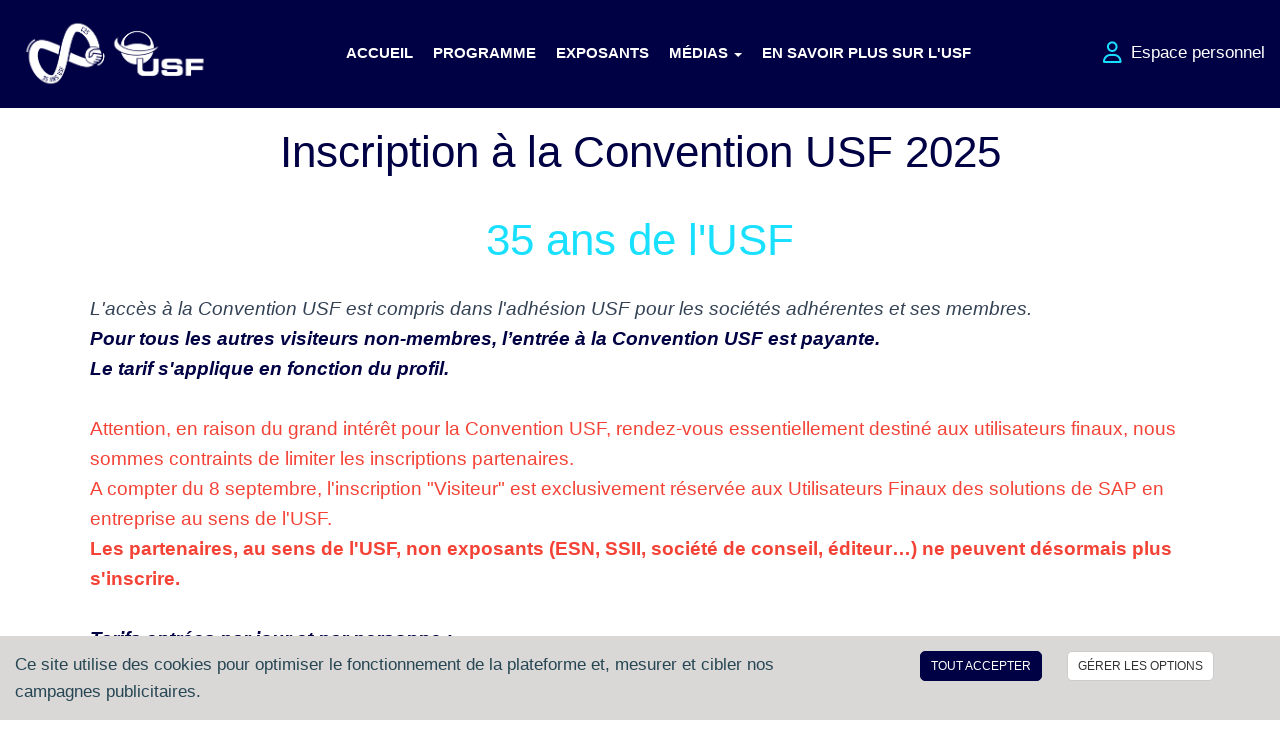

--- FILE ---
content_type: application/javascript; charset=utf-8
request_url: https://cdn.jsdelivr.net/npm/toastr@2.1.4/toastr.min.js
body_size: 1441
content:
/**
 * Minified by jsDelivr using Terser v5.37.0.
 * Original file: /npm/toastr@2.1.4/toastr.js
 *
 * Do NOT use SRI with dynamically generated files! More information: https://www.jsdelivr.com/using-sri-with-dynamic-files
 */
!function(e){e(["jquery"],(function(e){return function(){var t,n,s,o=0,i="error",a="info",r="success",l="warning",c={clear:function(n,s){var o=f();t||d(o);u(n,o,s)||function(n){for(var s=t.children(),o=s.length-1;o>=0;o--)u(e(s[o]),n)}(o)},remove:function(n){var s=f();t||d(s);if(n&&0===e(":focus",n).length)return void g(n);t.children().length&&t.remove()},error:function(e,t,n){return m({type:i,iconClass:f().iconClasses.error,message:e,optionsOverride:n,title:t})},getContainer:d,info:function(e,t,n){return m({type:a,iconClass:f().iconClasses.info,message:e,optionsOverride:n,title:t})},options:{},subscribe:function(e){n=e},success:function(e,t,n){return m({type:r,iconClass:f().iconClasses.success,message:e,optionsOverride:n,title:t})},version:"2.1.4",warning:function(e,t,n){return m({type:l,iconClass:f().iconClasses.warning,message:e,optionsOverride:n,title:t})}};return c;function d(n,s){return n||(n=f()),(t=e("#"+n.containerId)).length||s&&(t=function(n){return t=e("<div/>").attr("id",n.containerId).addClass(n.positionClass),t.appendTo(e(n.target)),t}(n)),t}function u(t,n,s){var o=!(!s||!s.force)&&s.force;return!(!t||!o&&0!==e(":focus",t).length)&&(t[n.hideMethod]({duration:n.hideDuration,easing:n.hideEasing,complete:function(){g(t)}}),!0)}function p(e){n&&n(e)}function m(n){var i=f(),a=n.iconClass||i.iconClass;if(void 0!==n.optionsOverride&&(i=e.extend(i,n.optionsOverride),a=n.optionsOverride.iconClass||a),!function(e,t){if(e.preventDuplicates){if(t.message===s)return!0;s=t.message}return!1}(i,n)){o++,t=d(i,!0);var r=null,l=e("<div/>"),c=e("<div/>"),u=e("<div/>"),m=e("<div/>"),h=e(i.closeHtml),v={intervalId:null,hideEta:null,maxHideTime:null},C={toastId:o,state:"visible",startTime:new Date,options:i,map:n};return n.iconClass&&l.addClass(i.toastClass).addClass(a),function(){if(n.title){var e=n.title;i.escapeHtml&&(e=w(n.title)),c.append(e).addClass(i.titleClass),l.append(c)}}(),function(){if(n.message){var e=n.message;i.escapeHtml&&(e=w(n.message)),u.append(e).addClass(i.messageClass),l.append(u)}}(),i.closeButton&&(h.addClass(i.closeClass).attr("role","button"),l.prepend(h)),i.progressBar&&(m.addClass(i.progressClass),l.prepend(m)),i.rtl&&l.addClass("rtl"),i.newestOnTop?t.prepend(l):t.append(l),function(){var e="";switch(n.iconClass){case"toast-success":case"toast-info":e="polite";break;default:e="assertive"}l.attr("aria-live",e)}(),l.hide(),l[i.showMethod]({duration:i.showDuration,easing:i.showEasing,complete:i.onShown}),i.timeOut>0&&(r=setTimeout(T,i.timeOut),v.maxHideTime=parseFloat(i.timeOut),v.hideEta=(new Date).getTime()+v.maxHideTime,i.progressBar&&(v.intervalId=setInterval(D,10))),function(){i.closeOnHover&&l.hover(b,O);!i.onclick&&i.tapToDismiss&&l.click(T);i.closeButton&&h&&h.click((function(e){e.stopPropagation?e.stopPropagation():void 0!==e.cancelBubble&&!0!==e.cancelBubble&&(e.cancelBubble=!0),i.onCloseClick&&i.onCloseClick(e),T(!0)}));i.onclick&&l.click((function(e){i.onclick(e),T()}))}(),p(C),i.debug&&console&&console.log(C),l}function w(e){return null==e&&(e=""),e.replace(/&/g,"&amp;").replace(/"/g,"&quot;").replace(/'/g,"&#39;").replace(/</g,"&lt;").replace(/>/g,"&gt;")}function T(t){var n=t&&!1!==i.closeMethod?i.closeMethod:i.hideMethod,s=t&&!1!==i.closeDuration?i.closeDuration:i.hideDuration,o=t&&!1!==i.closeEasing?i.closeEasing:i.hideEasing;if(!e(":focus",l).length||t)return clearTimeout(v.intervalId),l[n]({duration:s,easing:o,complete:function(){g(l),clearTimeout(r),i.onHidden&&"hidden"!==C.state&&i.onHidden(),C.state="hidden",C.endTime=new Date,p(C)}})}function O(){(i.timeOut>0||i.extendedTimeOut>0)&&(r=setTimeout(T,i.extendedTimeOut),v.maxHideTime=parseFloat(i.extendedTimeOut),v.hideEta=(new Date).getTime()+v.maxHideTime)}function b(){clearTimeout(r),v.hideEta=0,l.stop(!0,!0)[i.showMethod]({duration:i.showDuration,easing:i.showEasing})}function D(){var e=(v.hideEta-(new Date).getTime())/v.maxHideTime*100;m.width(e+"%")}}function f(){return e.extend({},{tapToDismiss:!0,toastClass:"toast",containerId:"toast-container",debug:!1,showMethod:"fadeIn",showDuration:300,showEasing:"swing",onShown:void 0,hideMethod:"fadeOut",hideDuration:1e3,hideEasing:"swing",onHidden:void 0,closeMethod:!1,closeDuration:!1,closeEasing:!1,closeOnHover:!0,extendedTimeOut:1e3,iconClasses:{error:"toast-error",info:"toast-info",success:"toast-success",warning:"toast-warning"},iconClass:"toast-info",positionClass:"toast-top-right",timeOut:5e3,titleClass:"toast-title",messageClass:"toast-message",escapeHtml:!1,target:"body",closeHtml:'<button type="button">&times;</button>',closeClass:"toast-close-button",newestOnTop:!0,preventDuplicates:!1,progressBar:!1,progressClass:"toast-progress",rtl:!1},c.options)}function g(e){t||(t=d()),e.is(":visible")||(e.remove(),e=null,0===t.children().length&&(t.remove(),s=void 0))}}()}))}("function"==typeof define&&define.amd?define:function(e,t){"undefined"!=typeof module&&module.exports?module.exports=t(require("jquery")):window.toastr=t(window.jQuery)});
//# sourceMappingURL=/sm/af0065d4aac85e5a5997fd40f32d1abbf1835a501452c048fdcef751069cbb58.map

--- FILE ---
content_type: text/javascript
request_url: https://assets.eventmaker.io/assets/i18n/fr-981ca6aa492e68e151f410415104679b92d4b4edfa294af4d46e59b0d8ba55a9.js
body_size: 174453
content:
I18n.translations||(I18n.translations={}),I18n.translations.fr=I18n.extend(I18n.translations.fr||{},JSON.parse('{"a_large_number":"un grand nombre de","a_workflow_cannot_be_enabled_without_a_workflow_version":"Veuillez d\xe9finir votre processus d\'automatisation d\'abord","acc_to_be_created":{"one":"1 point de check-in sera cr\xe9\xe9 : ","other":"%{count} points de check-in seront cr\xe9\xe9s : "},"accept":"Accepter l\'invitation","accept_invitation":"Vous pouvez accepter l\'invitation en cliquant sur le lien ci-dessous :","access_control_accesspoint_updated":"La mise \xe0 jour du point de check-in des checkins est en cours","access_control_added":"Le check-in a \xe9t\xe9 cr\xe9\xe9 avec succ\xe8s.","access_control_deleted":"Le check-in a \xe9t\xe9 supprim\xe9 avec succ\xe8s.","access_control_did_not_exist":"Le check-in a d\xe9j\xe0 \xe9t\xe9 supprim\xe9.","access_control_status_updated":"La mise \xe0 jour du statut des check-ins est en cours","access_controls":{"access_control_errors":{"access_denied":"Acc\xe8s Refus\xe9","error":"erreur","prohibited_msg":" ont emp\xeach\xe9 la requ\xeate d\'\xeatre effectu\xe9e","prohibited_msg_once":" a emp\xeach\xe9 la requ\xeate d\'\xeatre effectu\xe9e"},"access_control_list":{"access_controls_count_big_html":"\\u003cstrong\\u003eun grand nombre\\u003c/strong\\u003e de check-ins","access_controls_count_html":{"one":"\\u003cstrong\\u003eUn\\u003c/strong\\u003e check-in","other":"\\u003cstrong\\u003e%{count}\\u003c/strong\\u003e check-ins"},"no_checkins_to_show":"Aucun check-in \xe0 afficher"},"action_menu":{"access_points_title":"Points de check-in","advanced":"Avanc\xe9","all_access_points":"Tous les points de check-in","and":"Et le :","between":"Entre le :","dates":"Dates","destroy_all":"Supprimer les check-ins","need_one_accesspoint_selected_help":"Vous devez s\xe9lectionner au moins un point de check-in !","no_accesspoint_gate":"Aucune porte","no_show_list":"Qui n\'est pas venu ?","search_label":"Rechercher un participant","status":"Statut","unknown_list":"Check-ins de participants non inscrits","update_accesspoint":"Modifier le point de check-in des check-ins","update_status":"Modifier le statut des check-ins"},"count":{"access_controls_count_html":{"one":"\\u003cstrong\\u003eUn\\u003c/strong\\u003e check-in","other":"\\u003cstrong\\u003e%{count}\\u003c/strong\\u003e check-ins"}},"index":{"controls_title":"Liste des Check-ins","please_select":"S\xe9lectionner","quick_add":"\xc9marger un participant :","scan":"Check-in","scanning":"Check-in en cours...","title_checkins":"Check-ins","uid":"Uid participant"},"modal_confirmation_delete":{"confirm_delete_html":"Ecrire \\u003cstrong\\u003eSUPPRIMER\\u003c/strong\\u003e (en lettres majuscules) pour confirmer la suppression des check-ins :","confirm_destroy_all_access_controls":"Attention, op\xe9ration irr\xe9versible !","delete":{"one":"Je veux supprimer d\xe9finitivement l\'unique check-in","other":"Je veux supprimer d\xe9finitivement ces %{count} check-ins"}},"modal_confirmation_update_accesspoint":{"accesspoints_title":"Points de check-in","cancel":"Retour","confirm_update_accesspoint":"Modification du point de check-in des checkins","confirm_update_accesspoint_html":"S\xe9lectionnez le nouveau statut des checkins correspondant \xe0 votre recherche :","no_accesspoint":"Il n\'existe pas de point de check-in sur cet \xe9v\xe9nement","update_access_control_submit":"Changer le point de check-in des checkins s\xe9lectionn\xe9s"},"modal_confirmation_update_status":{"cancel":"Retour","confirm_update_status":"Modification du statut des checkins","confirm_update_status_html":"S\xe9lectionnez le nouveau statut des checkins correspondant \xe0 votre recherche :","status_title":"Statut","update_status_submit":"Changer le statut des checkins s\xe9lectionn\xe9s"},"reload_access_controls":{"access_controls_count_big_html":"\\u003cstrong\\u003eun grand nombre\\u003c/strong\\u003e de check-ins","access_controls_count_html":{"one":"\\u003cstrong\\u003eUn\\u003c/strong\\u003e check-in","other":"\\u003cstrong\\u003e%{count}\\u003c/strong\\u003e check-ins"}},"table_access_control":{"access_point":"Point de Check-in","action":"Action","confirm":"Etes-vous s\xfbr ?","destroy":"Supprimer","guest_uid":"UID scann\xe9","name":"Participant"},"unknown_list":{"instant_help":"Voici la liste des participants inconnus qui ont particip\xe9 \xe0 votre \xe9v\xe9nement.","no_guest_to_show":"Aucun participant \xe0 afficher","title":{"one":"Un participant inconnu","other":"%{count} participants inconnus"}}},"access_count":" Points de Check-in : ","access_granted":"Autoris\xe9","access_privilege_not_in_cart":"\\"%{accesspoint_name}\\" n\'a pas \xe9t\xe9 trouv\xe9 dans le panier","access_privilege_status":{"cancelled":"annul\xe9","confirmed":"confirm\xe9","pending":"en attente"},"accesspoint_capacity_reached":"La capacit\xe9 maximale d\'un point d\'acc\xe8s a \xe9t\xe9 d\xe9pass\xe9e","accesspoint_export_operation":"Points d\'acc\xe8s","accesspoint_name_header":"Point de checkin","accesspoint_not_accessible":"Refus\xe9","accesspoint_reach_capacity_notification_mailer_subject":"Un point de checkin a atteint sa capacit\xe9 maximale","accesspoint_stats_export_operation":"Stats point de check in","accesspoint_type_accommodation":"H\xe9bergement","accesspoint_type_bundle":"Package","accesspoint_type_checkin_point":"Acc\xe8s","accesspoint_type_meeting":"Rendez-vous","accesspoint_type_product":"Produit","accesspoint_type_session":"Session","accesspoint_updated":"Point de check-in mis \xe0 jour avec succ\xe8s.","accesspoints":{"accesspoint_header":{"checkins_here":"Voir les check-ins","confirm":"Etes-vous s\xfbr de vouloir supprimer cette donn\xe9e ?","create_exit_accesspoint":"Cr\xe9er un point de check-in de sortie","delete_accommodation":"Supprimer cet h\xe9bergement","delete_bundle":"Supprimer ce package","delete_checkin_point":"Supprimer ce point de check-in","delete_meeting":"Supprimer ce rendez-vous","delete_product":"Supprimer ce produit","delete_session":"Supprimer cette session","export_chat_messages":"Exporter les messages du chat au format Excel","export_stats":"Exporter les statistiques au format Excel","flash_config":"QR Code de configuration pour Android Check-in","flash_config_modal_description":"Flashez ce QR Code avec Android Check-in pour configurer votre appareil pour ce point d\'acc\xe8s","flash_config_modal_title":"QR Code de configuration pour Android Check-in","guests_pdf":"T\xe9l\xe9charger la liste d\'\xe9margement PDF","guests_xls":"T\xe9l\xe9charger la liste au format Excel","manage_guest_category_accesspoints":"G\xe9rer les cat\xe9gories accr\xe9dit\xe9es","see_entrance_accesspoint":"Voir le point de check-in d\'entr\xe9e correspondant","see_exit_accesspoint":"Voir le point de check-in de sortie correspondant","statistics":"Statistiques"},"accesspoint_tabs":{"accesspoint_list":"Points de check-in","accommodation_list":"H\xe9bergement","checkin_rules":"R\xe8gles de check-in","meetings_list":"Rendez-vous","products_list":"Produits","programs_list":"Programmes","session_room_list":"Salles","session_types":"Types de session","sessions_list":"Sessions","sms_on_checkin":"SMS au check-in"},"accesspoints_action":{"accesspoints_columns_help":"Voici la liste des noms disponibles pour les colonnes. Les autres colonnes seront ajout\xe9es aux metadata du point d\'acc\xe8s.\\u003cbr /\\u003e \\u003cul\\u003e \\u003cli\\u003e\\u003cstrong\\u003ename\\u003c/strong\\u003e\\u003c/li\\u003e \\u003cli\\u003e\\u003cstrong\\u003edisplay_name\\u003c/strong\\u003e : Nom affich\xe9 du point d\'acc\xe8s\\u003c/li\\u003e \\u003cli\\u003e\\u003cstrong\\u003euid\\u003c/strong\\u003e : identifiant du point d\'acc\xe8s\\u003c/li\\u003e \\u003cli\\u003e\\u003cstrong\\u003etype\\u003c/strong\\u003e : type de point d\'acc\xe8s (valeurs possibles : checkin_point , session ou produit)\\u003c/li\\u003e \\u003cli\\u003e\\u003cstrong\\u003esession_type\\u003c/strong\\u003e : Si session, type de session (conf\xe9rence, atelier, formation, autre, ...)\\u003c/li\\u003e \\u003cli\\u003e\\u003cstrong\\u003eth\xe9matiques \\u003c/strong\\u003e : Si session, liste des th\xe9matiques s\xe9par\xe9es par des virgules\\u003c/li\\u003e \\u003cli\\u003e\\u003cstrong\\u003elieu\\u003c/strong\\u003e : Si session, lieu de la session\\u003c/li\\u003e \\u003cli\\u003e\\u003cstrong\\u003ecapacit\xe9\\u003c/strong\\u003e : (-1 pour un acc\xe8s illimit\xe9)\\u003c/li\\u003e \\u003cli\\u003e\\u003cstrong\\u003eprix\\u003c/strong\\u003e\\u003c/li\\u003e \\u003cli\\u003e\\u003cstrong\\u003etaxe\\u003c/strong\\u003e : taxe (par exemple, \\u003cem\\u003e5,5\\u003c/em\\u003e pour 5,5 %)\\u003c/li\\u003e \\u003cli\\u003e\\u003cstrong\\u003estart_date\\u003c/strong\\u003e : date de d\xe9but au format universel (par exemple, \\u003cem\\u003e2020-04-22T09:00:00+02:00\\u003c/em\\u003e pour 22 avril 2020 \xe0 9h - Paris - d\xe9calage horaire de 2 heures)\\u003c/li\\u003e \\u003cli\\u003e\\u003cstrong\\u003eend_date\\u003c/strong\\u003e : Date de fin au format universel\\u003c/li\\u003e \\u003cli\\u003e\\u003cstrong\\u003edescription\\u003c/strong\\u003e : Champ de texte enrichi mais uniquement du contenu texte peut \xeatre import\xe9; par ailleurs, il ne peut \xeatre modifi\xe9 que si vid\xe9 au pr\xe9alable\\u003c/li\\u003e \\u003cli\\u003e\\u003cstrong\\u003eillustration\\u003c/strong\\u003e : URL vers une image d\xe9j\xe0 stock\xe9e sur internet\\u003c/li\\u003e \\u003cli\\u003e\\u003cstrong\\u003eauto_register_guest_on_checkin\\u003c/strong\\u003e: true/false (activable seulement si checkinable, gratuit et avec une capacit\xe9 illimit\xe9e)\\u003c/li\\u003e \\u003c/ul\\u003e","accesspoints_export_meeting_statistics":"Exporter les statistiques des rendez-vous","accesspoints_import_accommodation":"Importer une liste d\'h\xe9bergements","accesspoints_import_checkinable":"Importer une liste de points de check-in","accesspoints_import_meeting":"Importer une liste de rendez-vous","accesspoints_import_product":"Importer une liste de produits","accesspoints_import_session":"Importer une liste de sessions","accesspoints_tsv_export_accommodation":"Exporter la liste des h\xe9bergements","accesspoints_tsv_export_checkinable":"Exporter la liste des points de check-in","accesspoints_tsv_export_meeting":"Exporter la liste des rendez-vous","accesspoints_tsv_export_product":"Exporter la liste des produits","accesspoints_tsv_export_session":"Exporter la liste des sessions","accommodations_columns_help":"Voici la liste des noms disponibles pour les colonnes. Les autres colonnes seront ajout\xe9es aux metadata de l\'h\xe9bergement.\\u003cbr/\\u003e \\u003cul\\u003e \\u003cli\\u003e\\u003cstrong\\u003enom\\u003c/strong\\u003e\\u003c/li\\u003e \\u003cli\\u003e\\u003cstrong\\u003edisplay_name\\u003c/strong\\u003e : Nom affich\xe9 de l\'h\xe9bergement\\u003c/li\\u003e \\u003cli\\u003e\\u003cstrong\\u003euid\\u003c/strong\\u003e : identifiant de la chambre\\u003c/li\\u003e \\u003cli\\u003e\\u003cstrong\\u003eemplacement\\u003c/strong\\u003e : \xe9tablissement de chambres\\u003c/li\\u003e \\u003cli\\u003e\\u003cstrong\\u003eroom_type\\u003c/strong\\u003e : type de chambre\\u003c/li\\u003e \\u003cli\\u003e\\u003cstrong\\u003ecapacit\xe9\\u003c/strong\\u003e : (-1 pour un acc\xe8s illimit\xe9)\\u003c/li\\u003e \\u003cli\\u003e\\u003cstrong\\u003eprix\\u003c/strong\\u003e\\u003c/li\\u003e \\u003cli\\u003e\\u003cstrong\\u003etaxe\\u003c/strong\\u003e : taxe (par exemple, \\u003cem\\u003e5,5\\u003c/em\\u003e pour 5,5 %)\\u003c/li\\u003e \\u003cli\\u003e\\u003cstrong\\u003estart_date\\u003c/strong\\u003e : date de nuit au format suivant (par exemple, \\u003cem\\u003e2020-04-22\\u003c/em\\u003e pour le 22 avril 2020)\\u003c/li\\u003e \\u003cli\\u003e\\u003cstrong\\u003edescription\\u003c/strong\\u003e : champ de texte enrichi, mais seul le contenu textuel peut \xeatre import\xe9; par ailleurs, il ne peut \xeatre modifi\xe9 que si vid\xe9 au pr\xe9alable\\u003c/li\\u003e \\u003cli\\u003e\\u003cstrong\\u003echeckinable\\u003c/strong\\u003e : Check-in activ\xe9 ou non pour le rooming (valeur accept\xe9e : \\u003cem\\u003etrue\\u003c/em\\u003e ou \\u003cem\\u003efalse\\u003c/em\\u003e)\\u003c/li\\u003e \\u003cli\\u003e\\u003cstrong\\u003eillustration\\u003c/strong\\u003e : URL vers une image d\xe9j\xe0 h\xe9berg\xe9e quelque part\\u003c/li\\u003e \\u003c/ul\\u003e","add_accesspoint_accommodation":"Ajouter un h\xe9bergement","add_accesspoint_bundle":"Ajouter un package","add_accesspoint_checkinable":"Ajouter un point de check-in","add_accesspoint_meeting":"Ajouter un rendez-vous","add_accesspoint_product":"Ajouter un produit","add_accesspoint_session":"Ajouter une session","download_guests_xls":"T\xe9l\xe9charger la liste des participants","drop_file_or":"Glisser un fichier (.xls, .xlsx ou .csv) ou","import":"Importer","manage_thematics":"G\xe9rer les th\xe9matiques","meetings_columns_help":"Voici la liste des noms disponibles pour les colonnes. Les autres colonnes seront ajout\xe9es aux metadata du rendez-vous.\\u003cbr/\\u003e \\u003cul\\u003e \\u003cli\\u003e\\u003cstrong\\u003enom\\u003c/strong\\u003e\\u003c/li\\u003e \\u003cli\\u003e\\u003cstrong\\u003euid\\u003c/strong\\u003e : identifiant du rendez-vous\\u003c/li\\u003e \\u003cli\\u003e\\u003cstrong\\u003eth\xe9matiques\\u003c/strong\\u003e : liste des th\xe9matiques s\xe9par\xe9es par des virgules\\u003c/li\\u003e \\u003cli\\u003e\\u003cstrong\\u003elieu\\u003c/strong\\u003e : lieu de r\xe9union\\u003c/li\\u003e \\u003cli\\u003e\\u003cstrong\\u003ecapacit\xe9\\u003c/strong\\u003e : (-1 pour un acc\xe8s illimit\xe9)\\u003c/li\\u003e \\u003cli\\u003e\\u003cstrong\\u003estart_date\\u003c/strong\\u003e : date de d\xe9but au format universel (par exemple, \\u003cem\\u003e2020-04-22T09:00:00+02:00\\u003c/em\\u003e pour le 22 avril 2020 \xe0 9h - Paris - d\xe9calage horaire de 2h)\\u003c/li\\u003e \\u003cli\\u003e\\u003cstrong\\u003eend_date\\u003c/strong\\u003e : Date de fin au format universel\\u003c/li\\u003e \\u003cli\\u003e\\u003cstrong\\u003edescription\\u003c/strong\\u003e : Riche Champ de texte mais seul le contenu textuel peut \xeatre import\xe9; de plus il ne peut pas \xeatre modifi\xe9 tant qu\'il n\'est pas vid\xe9\\u003c/li\\u003e \\u003cli\\u003e\\u003cstrong\\u003echeckinable\\u003c/strong\\u003e : Check-in activ\xe9 ou non pour la r\xe9union (valeur accept\xe9e : \\u003cem\\u003etrue\\u003c/em\\u003e ou \\u003cem\\u003efalse\\u003c/em\\u003e)\\u003c/li\\u003e \\u003cli\\u003e\\u003cstrong\\u003eintervenants\\u003c/strong\\u003e : liste des intervenants (repr\xe9sent\xe9s par des UID) s\xe9par\xe9s par des virgules\\u003c/li\\u003e \\u003cli\\u003e\\u003cstrong\\u003eexposants\\u003c/strong\\u003e : exposant (repr\xe9sent\xe9 par un UID)\\u003c/li\\u003e \\u003cli\\u003e\\u003cstrong\\u003eillustration\\u003c/strong\\u003e : URL vers une image d\xe9j\xe0 h\xe9berg\xe9e quelque part\\u003c/li\\u003e \\u003cli\\u003e\\u003cstrong\\u003elive_session_type\\u003c/strong\\u003e : sp\xe9cifie s\'il s\'agit d\'une r\xe9union virtuelle (\\u003cem\\u003evideo_conference\\u003c/em\\u003e) ou non (\\u003cem\\u003enone\\u003c/em\\u003e)\\u003c/li\\u003e \\u003c/ul\\u003e Les champs suivants doivent \xeatre renseign\xe9s uniquement s\'il s\'agit d\'une r\xe9union virtuelle :\\u003cbr/\\u003e \\u003cul\\u003e \\u003cli\\u003e\\u003cstrong\\u003ebefore_start_notification_enabled\\u003c/strong\\u003e : envoyer un message de chat aux invit\xe9s inscrits \xe0 la session 5 minutes avant le d\xe9but du direct (\\u003cem\\u003evrai\\u003c/em\\u003e ou \\u003cem\\u003efaux\\u003c/em\\u003e) \\u003c/li\\u003e \\u003cli\\u003e\\u003cstrong\\u003efooter\\u003c/strong\\u003e : URL vers une image pour la banni\xe8re de pied de page\\u003c/li\\u003e \\u003cli\\u003e\\u003cstrong\\u003efooter_link\\u003c/strong\\u003e : lien vers la banni\xe8re de pied de page\\u003c/li\\u003e \\u003cli\\u003e\\u003cstrong\\u003eopentok_resolution\\u003c/strong\\u003e : r\xe9solution vid\xe9o (\\u003cem\\u003eFHD\\u003c/em\\u003e ou \\u003cem\\u003eHD\\u003c/em\\u003e ou \\u003cem\\u003eSD\\u003c/em\\u003e)\\u003c/li\\u003e \\u003c/ul\\u003e","products_columns_help":"Voici la liste des noms disponibles pour les colonnes. Les autres colonnes seront ajout\xe9es aux metadata du produit.\\u003cbr/\\u003e \\u003cul\\u003e \\u003cli\\u003e\\u003cstrong\\u003ename\\u003c/strong\\u003e\\u003c/li\\u003e \\u003cli\\u003e\\u003cstrong\\u003edisplay_name\\u003c/strong\\u003e : Nom du produit affich\xe9\\u003c/li\\u003e \\u003cli\\u003e\\u003cstrong\\u003euid\\u003c/strong\\u003e : identifiant du produit\\u003c/li\\u003e \\u003cli\\u003e\\u003cstrong\\u003ecapacit\xe9\\u003c/strong\\u003e : (-1 pour un acc\xe8s illimit\xe9)\\u003c/li\\u003e \\u003cli\\u003e\\u003cstrong\\u003eprix\\u003c/strong\\u003e\\u003c/li\\u003e \\u003cli\\u003e\\u003cstrong\\u003etaxe\\u003c/strong\\u003e : taxe (par exemple, \\u003cem\\u003e5,5\\u003c/em\\u003e pour 5,5 %)\\u003c/li\\u003e \\u003cli\\u003e\\u003cstrong\\u003estart_date\\u003c/strong\\u003e : Date de d\xe9but au format universel (ex : \\u003cem\\u003e2020-04-22T09:00:00+02:00\\u003c/em\\u003e pour le 22 avril 2020 \xe0 9h - Paris - d\xe9calage horaire de 2h)\\u003c/li\\u003e \\u003cli\\u003e\\u003cstrong\\u003eend_date\\u003c/strong\\u003e : date de fin au format universel\\u003c/li\\u003e \\u003cli\\u003e\\u003cstrong\\u003edescription\\u003c/strong\\u003e : champ de texte enrichi, mais seul le contenu textuel peut \xeatre import\xe9; par ailleurs, il ne peut \xeatre modifi\xe9 que si vid\xe9 au pr\xe9alable\\u003c/li\\u003e \\u003cli\\u003e\\u003cstrong\\u003echeckinable\\u003c/strong\\u003e : Check-in activ\xe9 ou non pour le produit (valeur accept\xe9e : \\u003cem\\u003etrue\\u003c/em\\u003e ou \\u003cem\\u003efalse\\u003c/em\\u003e)\\u003c/li\\u003e \\u003cli\\u003e\\u003cstrong\\u003eillustration\\u003c/strong\\u003e : URL vers une image d\xe9j\xe0 h\xe9berg\xe9e quelque part\\u003c/li\\u003e \\u003c/ul\\u003e","select_it":"s\xe9lectionner un fichier","sessions_columns_help":"Voici la liste des noms disponibles pour les colonnes. Les autres colonnes seront ajout\xe9es aux metadata de la session.\\u003cbr/\\u003e \\u003cul\\u003e \\u003cli\\u003e\\u003cstrong\\u003ename\\u003c/strong\\u003e\\u003c/li\\u003e \\u003cli\\u003e\\u003cstrong\\u003edisplay_name\\u003c/strong\\u003e : Nom de la session affich\xe9e\\u003c/li\\u003e \\u003cli\\u003e\\u003cstrong\\u003euid\\u003c/strong\\u003e : Identifiant de session\\u003c/li\\u003e \\u003cli\\u003e\\u003cstrong\\u003esession_type\\u003c/strong\\u003e : Type de session (conf\xe9rence, atelier, formation, autre, ...)\\u003c/li\\u003e \\u003cli\\u003e\\u003cstrong\\u003eth\xe9matiques\\u003c/strong\\u003e : liste des th\xe9matiques s\xe9par\xe9es par des virgules\\u003c/li\\u003e \\u003cli\\u003e\\u003cstrong\\u003elieu\\u003c/strong\\u003e : lieu de la session\\u003c/li\\u003e \\u003cli\\u003e\\u003cstrong\\u003ecapacit\xe9\\u003c/strong\\u003e : (-1 pour un acc\xe8s illimit\xe9)\\u003c/li\\u003e \\u003cli\\u003e\\u003cstrong\\u003eprix\\u003c/strong\\u003e\\u003c/li\\u003e \\u003cli\\u003e\\u003cstrong\\u003etaxe\\u003c/strong\\u003e : taxe (par exemple, \\u003cem\\u003e5,5\\u003c/em\\u003e pour 5,5 %)\\u003c/li\\u003e \\u003cli\\u003e\\u003cstrong\\u003estart_date\\u003c/strong\\u003e : date de d\xe9but au format universel (par exemple, \\u003cem\\u003e2020-04-22T09:00:00+02:00\\u003c/em\\u003e pour le 22 avril 2020 \xe0 9h - Paris - d\xe9calage horaire de 2h)\\u003c/li\\u003e \\u003cli\\u003e\\u003cstrong\\u003eend_date\\u003c/strong\\u003e : Date de fin au format universel\\u003c/li\\u003e \\u003cli\\u003e\\u003cstrong\\u003edescription\\u003c/strong\\u003e : Champ Rich Text mais seul le contenu textuel peut \xeatre import\xe9; par ailleurs, il ne peut \xeatre modifi\xe9 que si vid\xe9 au pr\xe9alable\\u003c/li\\u003e \\u003cli\\u003e\\u003cstrong\\u003echeckinable\\u003c/strong\\u003e : Check-in activ\xe9 ou non pour la session (valeur accept\xe9e : \\u003cem\\u003etrue\\u003c/em\\u003e ou \\u003cem\\u003efalse\\u003c/em\\u003e)\\u003c/li\\u003e \\u003cli\\u003e\\u003cstrong\\u003eintervenants\\u003c/strong\\u003e : liste des intervenants (repr\xe9sent\xe9s par des UID) s\xe9par\xe9s par des virgules\\u003c/li\\u003e \\u003cli\\u003e\\u003cstrong\\u003eexposants\\u003c/strong\\u003e : liste des exposants (repr\xe9sent\xe9s par des UID) s\xe9par\xe9s par une virgule\\u003c/li\\u003e \\u003cli\\u003e\\u003cstrong\\u003eillustration\\u003c/strong\\u003e : URL vers une image d\xe9j\xe0 h\xe9berg\xe9e quelque part\\u003c/li\\u003e \\u003cli\\u003e\\u003cstrong\\u003elive_session_type\\u003c/strong\\u003e : sp\xe9cifie s\'il s\'agit d\'une session en direct (\\u003cem\\u003ewebinaire\\u003c/em\\u003e, \\u003cem\\u003evideo_conference\\u003c/em\\u003e, \\u003cem\\u003estreaming\\u003c/em\\u003e, \\u003cem\\u003efrom_video_file\\u003c/em\\u003e ou \\u003cem\\u003ein_person\\u003c/em\\u003e) ou non (\\u003cem\\u003enone\\u003c/em\\u003e)\\u003c/li\\u003e \\u003cli\\u003e\\u003cstrong\\u003ewebsite_path_slug\\u003c/strong\\u003e : Identifiant lisible par l\'homme\\u003c/li\\u003e \\u003cli\\u003e\\u003cstrong\\u003eallow_guests_who_havent_paid_yet\\u003c/strong\\u003e : Autoriser les clients qui n\'ont pas encore totalement pay\xe9 pour passer par ce point d\'enregistrement (valeur accept\xe9e : \\u003cem\\u003etrue\\u003c/em\\u003e ou \\u003cem\\u003efalse\\u003c/em\\u003e)\\u003c/li\\u003e \\u003c/ul\\u003e Les champs suivants peuvent \xeatre sp\xe9cifi\xe9 uniquement sur la session en direct :\\u003cbr \\u003e\\u003cul\\u003e \\u003cli\\u003e\\u003cstrong\\u003earchive_streams\\u003c/strong\\u003e : enregistre le flux de la session et propose une relecture vid\xe9o (valeur accept\xe9e : \\u003cem\\u003etrue\\u003c/em\\u003e ou \\u003cem\\u003efalse\\u003c/em\\u003e)\\u003c/li\\u003e \\u003cli\\u003e\\u003cstrong\\u003elive_intervention_requests_enabled\\u003c/strong\\u003e : Autoriser le spectateur \xe0 lever la main pendant un webinaire (valeur accept\xe9e : \\u003cem\\u003etrue\\u003c/em\\u003e ou \\u003cem\\u003efalse\\u003c/em\\u003e)\\u003c/li\\u003e \\u003cli\\u003e\\u003cstrong\\u003elive_polls_enabled\\u003c/strong\\u003e : Autoriser les sondages pendant le webinaire (valeur accept\xe9e : \\u003cem\\u003etrue\\u003c/em\\u003e ou \\u003cem\\u003efalse\\u003c/em\\u003e)\\u003c/li\\u003e \\u003cli\\u003e\\u003cstrong\\u003efooter\\u003c/strong\\u003e : URL vers une image pour la banni\xe8re de pied de page\\u003c/li\\u003e \\u003cli\\u003e\\u003cstrong\\u003efooter_link\\u003c/strong\\u003e : Lien vers la banni\xe8re de pied de page\\u003c/li\\u003e \\u003cli\\u003e\\u003cstrong\\u003elive_session_chat_moderation_type\\u003c/strong\\u003e : Mod\xe9ration du chat type (valeur accept\xe9e : \\u003cem\\u003eactif\\u003c/em\\u003e, \\u003cem\\u003epassif\\u003c/em\\u003e ou \\u003cem\\u003eaucun\\u003c/em\\u003e)\\u003c/li\\u003e \\u003cli\\u003e\\u003cstrong\\u003ebefore_start_notification_enabled\\u003c/strong\\u003e : envoyer un message de chat aux invit\xe9s inscrits \xe0 la session 5 minutes avant le d\xe9but du direct (valeur accept\xe9e : \\u003cem\\u003etrue\\u003c/em\\u003e ou \\u003cem\\u003efalse\\u003c/em\\u003e)\\u003c/li\\u003e \\u003cli\\u003e\\u003cstrong\\u003elive_session_has_onsite_attendees\\u003c/strong\\u003e : Lors de la session de streaming, les participants sur site auront une interface optimis\xe9e afin qu\'ils puissent interagir sans voir le flux (valeur accept\xe9e : \\u003cem\\u003etrue\\u003c/em\\u003e ou \\u003cem\\u003efalse\\u003c/em\\u003e)\\u003c/li\\u003e \\u003cli\\u003e\\u003cstrong\\u003elive_session_chat_enabled\\u003c/strong\\u003e : Autoriser l\'utilisation du chat dans la session (valeur accept\xe9e : \\u003cem\\u003etrue\\u003c/em\\u003e ou \\u003cem\\u003efalse\\u003c/em\\u003e)\\u003c/li\\u003e \\u003cli\\u003e\\u003cstrong\\u003eopentok_resolution\\u003c/strong\\u003e : R\xe9solution vid\xe9o (valeur accept\xe9e : \\u003cem\\u003eFHD\\u003c/em\\u003e ou \\u003cem\\u003eHD\\u003c/em\\u003e ou \\u003cem\\u003eSD\\u003c/em\\u003e)\\u003c/li\\u003e \\u003cli\\u003e\\u003cstrong\\u003echat_highlight_messages_enabled\\u003c/strong\\u003e : Activer la s\xe9lection des messages (valeur accept\xe9e : \\u003cem\\u003etrue\\u003c/em\\u003e ou \\u003cem\\u003efalse\\u003c/em\\u003e)\\u003c/li\\u003e \\u003cli\\u003e\\u003cstrong\\u003elive_moderators\\u003c/strong\\u003e : liste des mod\xe9rateurs (repr\xe9sent\xe9s par des UID) s\xe9par\xe9s par des virgules\\u003c/li\\u003e \\u003c/ul\\u003e"},"accommodations":{"accommodation_list":"Liste des h\xe9bergements","instant_help":"Un h\xe9bergement correspond \xe0 un \xe9tablissement, un type de chambre et une nuit\xe9e mis \xe0 la disposition des participants lors de l\'\xe9v\xe9nement.","title":"H\xe9bergement"},"action_menu":{"checkedin_registered_guests":"Inscrits check\xe9s","manage_guest_category_accesspoints":"G\xe9rer les cat\xe9gories d\'inscription accr\xe9dit\xe9es","search_placeholder":"Rechercher un participant..."},"bundles":{"bundles_list":"Liste des packages","instant_help":"Un package correspond \xe0 un ensemble de sessions, de produits, ou d\'h\xe9bergements.","title":"Packages"},"category_gate_stats_list":{"gate":"Porte","total":"Total"},"gate_stats":{"accesspoint_title":"Point de Check-in"},"guest_list_pdf_modal":{"explain_export_to_mail_html":"Vous allez recevoir un mail avec en pi\xe8ce jointe un PDF de la liste des participants attendus \xe0 %{name}. Vous pouvez grouper les participants par \\u003ccode\\u003eguest_category\\u003c/code\\u003e, \\u003ccode\\u003ecompany_name\\u003c/code\\u003e ou n\'importe quel champ personnalis\xe9.","group_by":"Grouper par","last_checkin_column":"Colonne \\"Dernier check-in\\"","submit":"Envoyez moi le mail avec la liste PDF en pi\xe8ce jointe","title":"Export de la liste des participants attendus \xe0 %{name}"},"guests":{"all":"Tous","arrived":"Arriv\xe9s","attendee":"Participant","attendee_list_title":"Liste des participants - %{name}","awaiting_moderation":"En attente de mod\xe9rations","event_title":"\xc9v\xe9nement : %{title}","generated_on":"Export du %{date}","have_checked_in_html":{"one":"\\u003cstrong\\u003eUne\\u003c/strong\\u003e personne s\'est pr\xe9sent\xe9e. \\u003cstrong\\u003e%{total}\\u003c/strong\\u003e participants attendus.","other":"\\u003cstrong\\u003e%{count}\\u003c/strong\\u003e personnes se sont pr\xe9sent\xe9es. \\u003cstrong\\u003e%{total}\\u003c/strong\\u003e participants attendus."},"last_check_in":"Dernier check-in","not_arrived":"Non arriv\xe9s","not_out":"Non sortis","other_group":"Autre","signature":"Signature","title":"Liste des participants inscrits pour"},"hourly_stats_by_column":{"cumulative":"Cumul","dates":"Dates","total":"Total"},"hourly_stats_by_column_graph":{"chart_title":"Statistique de check-ins","chart_x_title":"Heure","chart_y_title":"Check-in"},"index":{"accesspoint_list":"Liste des points de check-in","instant_help":"Un point de check-in correspond \xe0 un lieu ou bien une session de programme ou encore une prestation g\xe9r\xe9s par du check-in (par exemple l\'entr\xe9e ou une conf\xe9rence).","linked_events":"\xc9v\xe9nements li\xe9s","title":"Points de check-in"},"meetings":{"instant_help_html":"Un rendez-vous a lieu entre un participant et un conf\xe9rencier lors de l\'\xe9v\xe9nement. Aller dans l\'onglet \\u003ca href=\'%{link_url}\'\\u003enetworking\\u003c/a\\u003e pour d\xe9finir qui peut rentrer en contact.","meetings_list":"Liste des rendez-vous","title":"Rendez-vous"},"products":{"instant_help":"Un produit correspond \xe0 une prestation propos\xe9e aux participants gratuitement ou via paiement.","products_list":"Liste des produits","title":"Produits"},"search_filters":{"all_locations":"Tous les lieux","all_room_types":"Tous les types de chambres","all_session_types":"Toutes les sessions","all_types":"Tous les types","and":"Et le :","between":"Entre le :","checkin_types":"Types de check-in","checkinable_only":"Check-in autoris\xe9 seulement","checkinable_only_title":"Check-in","dates":"Dates","locations_title":"Lieux","room_types_title":"Types de chambres","search_placeholder":"Rechercher...","session_types_title":"Types de session"},"sessions":{"instant_help":"Une session du programme de l\'\xe9v\xe9nement peut \xeatre une conf\xe9rence, un atelier, etc d\xe9finie g\xe9n\xe9ralement par une th\xe9matique, une salle, une plage horaire. Elle peut \xeatre g\xe9r\xe9e par du check-in ou non.","sessions_list":"Liste des sessions","title":"Sessions du programme"},"stats_nav_tabs":{"chart":"Graphes","stat_category":"Cat\xe9gorie d\'inscription","stat_category_gate":"Porte de check-in et par cat\xe9gorie d\'inscription","stat_gate":"Porte de check-in","statistics":"Statistiques"},"table_accesspoint_guest_list":{"access_count":"Compteur d\'Acc\xe8s","access_privilege":"Access Privilege","accreditation_status":"Statut","guest_category":"Cat\xe9gorie d\'inscription","guests_count_for_checkin_point":{"one":"\\u003cstrong\\u003eUn\\u003c/strong\\u003e participant est enregistr\xe9 \xe0 ce point de check-in","other":"\\u003cstrong\\u003e%{count}\\u003c/strong\\u003e participants sont enregistr\xe9s \xe0 ce point de check-in"},"guests_count_for_meeting":{"one":"\\u003cstrong\\u003eUn\\u003c/strong\\u003e participant est enregistr\xe9 \xe0 ce rendez-vous","other":"\\u003cstrong\\u003e%{count}\\u003c/strong\\u003e participants sont enregistr\xe9s \xe0 ce rendez-vous"},"guests_count_for_product":{"one":"\\u003cstrong\\u003eUn\\u003c/strong\\u003e participant est enregistr\xe9 \xe0 ce produit","other":"\\u003cstrong\\u003e%{count}\\u003c/strong\\u003e participants sont enregistr\xe9s \xe0 ce produit"},"guests_count_for_session":{"one":"\\u003cstrong\\u003eUn\\u003c/strong\\u003e participant est enregistr\xe9 \xe0 cette session","other":"\\u003cstrong\\u003e%{count}\\u003c/strong\\u003e participants sont enregistr\xe9s \xe0 cette session"},"guests_count_html":{"one":"\\u003cb\\u003e1\\u003c/b\\u003e participant","other":"\\u003cb\\u003e%{count}\\u003c/b\\u003e participants"},"has_accessed":"Est pass\xe9","mail":"Participant","no_guest":"Aucun participant","signature":"Signature","was_out":"Est sorti"},"table_accesspoint_guest_row":{"absent":"Absent","checkin":"Check-in","checking_in":"Check-in en cours...","checking_out":"Check-out en cours...","checkout":"Check-out","confirm_undo_checkin":"Voulez-vous vraiment annuler le check-in de %{identity} ?","non":"Pas encore","not_arrived":"Non arriv\xe9","not_checkinable":"Check-in non activ\xe9","undo_checkin":"Annuler le Check-in","undoing_checkin":"Annulation en cours..."},"table_accesspoint_list":{"accesspoint_accommodation_count_html":{"one":"\\u003cstrong\\u003eUn\\u003c/strong\\u003e h\xe9bergement","other":"\\u003cstrong\\u003e%{count}\\u003c/strong\\u003e h\xe9bergements"},"accesspoint_bundle_count_html":{"one":"\\u003cstrong\\u003eUn\\u003c/strong\\u003e package","other":"\\u003cstrong\\u003e%{count}\\u003c/strong\\u003e packages"},"accesspoint_checkinable_count_html":{"one":"\\u003cstrong\\u003eUn\\u003c/strong\\u003e point de check-in","other":"\\u003cstrong\\u003e%{count}\\u003c/strong\\u003e points de check-in"},"accesspoint_event_count_html":{"one":"\\u003cstrong\\u003eUn\\u003c/strong\\u003e \xe9v\xe9nement","other":"\\u003cstrong\\u003e%{count}\\u003c/strong\\u003e \xe9v\xe9nements"},"accesspoint_meeting_count_html":{"one":"\\u003cstrong\\u003eUn\\u003c/strong\\u003e rendez-vous","other":"\\u003cstrong\\u003e%{count}\\u003c/strong\\u003e rendez-vous"},"accesspoint_product_count_html":{"one":"\\u003cstrong\\u003eUn\\u003c/strong\\u003e produit","other":"\\u003cstrong\\u003e%{count}\\u003c/strong\\u003e produits"},"accesspoint_session_count_html":{"one":"\\u003cstrong\\u003eUne\\u003c/strong\\u003e session","other":"\\u003cstrong\\u003e%{count}\\u003c/strong\\u003e sessions"},"capacity":"Quota","checkinable":"Les check-ins sont autoris\xe9s","confirm":"\xcates-vous s\xfbr ?","date":"Date","full":"Complet","name":"Nom","no_accesspoint":"Aucun r\xe9sultat","occupancy_help":"Affluence actuelle / affluence maximale","price":"Prix","registrations":"Inscriptions","remaining_slots":{"one":"Il reste %{count} place","other":"Il reste %{count} places"},"reservations":"R\xe9servations","unlimited_slots":"Places illimit\xe9es","view":"Voir","virtual_space":"Espace virtuel"},"table_guest_list_presented_accesspoint":{"access_status":"Statut","name":"Participant"}},"accesspoints_import_error":"L\'import a rencontr\xe9 un probl\xe8me","accesspoints_import_error_line":"Ligne %{line} : %{message}","accesspoints_import_error_uid_not_found":"Uid non trouv\xe9","accesspoints_import_succeeded":"L\'import des points d\'acc\xe8s a r\xe9ussi","accesspoints_nothing_to_import":"La liste d\'import est vide","accesspoints_soon_destroyed":"La suppression est en cours et peut prendre quelques instants.","accommodation_soon_destroyed":"L\'h\xe9bergement \\u003cstrong\\u003e%{name}\\u003c/strong\\u003e sera supprim\xe9 dans quelques instants.","account_campaign_optin":"Je veux recevoir les communications de l\'organisateur de l\'\xe9v\xe9nement","account_created":"Le compte a \xe9t\xe9 cr\xe9\xe9 avec succ\xe8s.","account_created_go_to_html":"Le compte a bien \xe9t\xe9 cr\xe9\xe9. \\u003ca href=\'%{account_path}\'\\u003eAllez-y maintenant\\u003c/a\\u003e","account_creation_gift":"Cadeau \xe0 l\'ouverture du compte de 150 cr\xe9dits","account_guests":{"index":{"guests":"Participants","instant_help":"Sur cette page, vous pouvez rechercher des invit\xe9s par adresse e-mail"}},"account_non_default_region":"Les donn\xe9es sensibles de ce compte sont stock\xe9es dans la r\xe9gion \\u003cstrong\\u003e%{region}\\u003c/strong\\u003e","account_templates":"Mes templates","account_types":{"key_account":"Grand compte","saas":"SaaS","unlimited":"Licence illimit\xe9e"},"account_updated":"Le compte a \xe9t\xe9 mis \xe0 jour","account_user_not_found":"L\'utilisateur n\'existe pas","account_users":{"account_user_management_tabs":{"members":"Membres","user_list":"Utilisateurs","user_roles":"R\xf4les"},"action_menu_on_collection":{"create_account_user":"Ajouter un membre","search_placeholder":"Rechercher"},"edit_managed_events":{"grant_access_to_events":"Donner acc\xe8s aux \xe9v\xe9nements","managed_events":"\xc9v\xe9nements g\xe9r\xe9s par","select_all":"S\xe9lectionner tous les \xe9v\xe9nements"},"form":{"add_member":"Prochaine \xe9tape : quels \xe9v\xe9nements cette personne pourra g\xe9rer ?","choose_user_role":"R\xf4le","member_email":"Email","member_first_name":"Pr\xe9nom","member_last_name":"Nom"},"index":{"add_member":"Ajouter un membre","instant_help":"Le propri\xe9taire peut g\xe9rer les autres membres du compte","members_list":"Liste des membres","title_members_for_account":"Membres du compte %{account}"},"new":{"instant_help":"Veuillez accorder une double attention au r\xf4le que vous assignez \xe0 ce nouveau membre","new_member":"Nouveau membre"},"table_account_user":{"action":"Action","admin":"Administrateur","confirm":"Etes-vous certain ?","confirm_owner_change":"\xcates-vous certain de vouloir changer le propri\xe9taire du compte ? Vous ne pourrez pas revenir en arri\xe8re.","delete":"Supprimer","dismiss":"Enlever les droits d\'admin","edit_accesses":"Modifier les acc\xe8s","email":"Email","member":"Membre","name":"Nom","none":"Aucune","not_receive_error_notification":"Ne plus recevoir les notifications d\'erreurs","owner":"Propri\xe9taire","promote":"Rendre admin","receive_error_notifications":"Recevoir les notifications d\'erreurs","status":"Statut","two_factor":"Auth. en 2 \xe9tapes"}},"accounts":{"action_menu_on_collection":{"create_account":"Cr\xe9er un compte","search_placeholder":"Rechercher"},"consumption":{"title":"Consommation"},"consumption_v2":{"events_count_html":"%{count} \xe9v\xe9nements","title":"Consommation"},"contact_us":{"account_is_inactive":"Le compte %{account} est inactif","contact_us":"Contacter Eventmaker"},"contacts_and_sso_tabs":{"contact_tab_title":"Contacts","oauth_apps_tab_title":"Applications","organization_tab_title":"Organisations","sso_providers_tab_title":"Fournisseurs","sso_tab_title":"Authentification unique - SSO","title":"Contacts et Organisations"},"counters":{"accesspoints":"Points d\'acc\xe8s","address_requests":"Requ\xeates adresse","company_requests":"Requ\xeates soci\xe9t\xe9","detail":"%{count} \xe9v\xe9nements s\xe9lectionn\xe9s","emails":"Emails","exhibitors":"Exposants","guests":"Participants","help":"Veuillez s\xe9lectionner un ou plusieurs \xe9v\xe9nements afin d\'afficher le d\xe9tail des consommations","live_sessions":"Lives mensuels","lives":"Lives","replays":"Replays mensuels","sms":"SMS","total":"Total","video_conferences":"Visio conf\xe9rences mensuelles","workflow_runs":"T\xe2ches automatis\xe9es"},"credentials":{"title":"Cl\xe9s priv\xe9es"},"edit_contacts_settings":{"contact_back_propagation_field_keys":"Champs \xe0 synchroniser avec tous les invit\xe9s","contact_back_propagation_field_keys_help":"Choisissez les champs que vous souhaitez propager aux participants quand ils changent dans le contact (si vous ne voyez pas les champs, soumettez le formulaire).","contact_synchronized_field_keys":"Champs \xe0 synchroniser dans les contacts","contact_synchronized_field_keys_help":"Choisissez les champs des \xe9v\xe9nements qui vont remonter automatiquement dans vos contacts.","contact_unicity_field_keys":"Champs d\'unicit\xe9 des contacts","contact_unicity_field_keys_help_html":"Choisissez les champs qui permettent d\'identifier de mani\xe8re unique un contact. Les participants ayant les m\xeames valeurs pour ces champs seront le m\xeame contact. Le Single Sign On est diponible seulement quand la seule cl\xe9 d\'unicit\xe9 est l\'email.","dynamic_fields":"Vos champs","error":"erreur","prohibited_msg":" ont emp\xeach\xe9 la requ\xeate d\'\xeatre effectu\xe9e","prohibited_msg_once":" a emp\xeach\xe9 la requ\xeate d\'\xeatre effectu\xe9e","static_fields":"Champs statiques","submit":"Valider","title":"Contacts"},"edit_organizations_settings":{"dynamic_fields":"Vos champs","error":"erreur","organization_synchronized_field_keys":"Champs \xe0 synchroniser dans les organisations","organization_synchronized_field_keys_help":"Choisissez les champs des \xe9v\xe9nements qui vont remonter automatiquement dans vos organisations.","organization_unicity_field_keys":"Champs d\'unicit\xe9 des organisations","organization_unicity_field_keys_help_html":"Choisissez les champs qui permettent d\'identifier de mani\xe8re unique une organisation. Les participants ayant les m\xeames valeurs pour ces champs g\xe9n\xe9reront la m\xeame organisation.","prohibited_msg":" ont emp\xeach\xe9 la requ\xeate d\'\xeatre effectu\xe9e","prohibited_msg_once":" a emp\xeach\xe9 la requ\xeate d\'\xeatre effectu\xe9e","static_fields":"Champs statiques","submit":"Valider","title":"Organisations"},"edit_people_retention_period_settings":{"contacts_retention_period_help_html":"Les contacts de ce compte seront d\xe9truits apr\xe8s cette p\xe9riode d\'inactivit\xe9. Les contacts sont consid\xe9r\xe9s actif quand :\\u003cul\\u003e\\u003cli\\u003eils se connectent via le SSO\\u003c/li\\u003e\\u003cli\\u003eils s\'inscrivent \xe0 un \xe9v\xe9nement\\u003c/li\\u003e\\u003cli\\u003eils check-in \xe0 un \xe9v\xe9nement\\u003c/li\\u003e\\u003c/ul\\u003e","error":"erreur","guests_retention_period_help":"Les participants d\'un \xe9v\xe9nement de ce compte seront d\xe9truits apr\xe8s cette p\xe9riode une fois l\'\xe9v\xe9nement termin\xe9. La destruction a lieu le jour d\'apr\xe8s \xe0 3h (heure de Paris).","people_destruction_emails_to_notify_help":"Notifi\xe9 1 semaine avant la destruction des donn\xe9es. S\xe9parer plusieurs adresses par des virgules.","prohibited_msg":" ont emp\xeach\xe9 la requ\xeate d\'\xeatre effectu\xe9e","prohibited_msg_once":" a emp\xeach\xe9 la requ\xeate d\'\xeatre effectu\xe9e","submit":"Valider","title":"Dur\xe9e de r\xe9tention des donn\xe9es personnelles"},"edit_scoring_settings":{"error":"erreur","modal_title":"Scores des actions de la population %{population}","prohibited_msg":" ont emp\xeach\xe9 la requ\xeate d\'\xeatre effectu\xe9e","prohibited_msg_once":" a emp\xeach\xe9 la requ\xeate d\'\xeatre effectu\xe9e","scoring_help":"Cliquer sur une population pour modifier les scores attribu\xe9s \xe0 chaque action effectu\xe9e par les participants associ\xe9s","title":"Configuration des scores associ\xe9s aux actions effectu\xe9es par les participants"},"edit_smtp_settings":{"error":"erreur","prohibited_msg":" ont emp\xeach\xe9 la requ\xeate d\'\xeatre effectu\xe9e","prohibited_msg_once":" a emp\xeach\xe9 la requ\xeate d\'\xeatre effectu\xe9e","title":"Configuration SMTP personnalis\xe9e"},"edit_sso_settings":{"disable_sso_contact_creation_help":"Ne pas cr\xe9er de compte SSO si l\'email n\'est pas reconnu","error":"erreur","force_sso_provider_help":"Les contacts ne pourront pas cr\xe9er de compte, ils devront passer par un fournisseur externe","force_sso_provider_title":"SSO externe","image_dimensions_help":"Dimensions recommand\xe9es : %{width}x%{height} px","prohibited_msg":" ont emp\xeach\xe9 la requ\xeate d\'\xeatre effectu\xe9e","prohibited_msg_once":" a emp\xeach\xe9 la requ\xeate d\'\xeatre effectu\xe9e","security":"S\xe9curit\xe9","settings":"Param\xe8tres","sso_minimum_required_password_strength_help":"Imposez \xe0 vos utilisateurs une contrainte sur la s\xe9curit\xe9 de leur mot de passe. Attention, une s\xe9curit\xe9 trop \xe9lev\xe9e pourrait entrainer une mauvaise exp\xe9rience utilisateur. Choisissez cette valeur en fonction de l\'importance des donn\xe9es que vous stockez ainsi que du type d\'utilisateur qui utiliseront votre SSO","sso_name_help":"Nom utilis\xe9 sur le titre de la page SSO et dans les e-mails envoy\xe9s par le SSO","sso_required_password_strength_high":"\xc9lev\xe9e","sso_required_password_strength_low":"Basse","sso_required_password_strength_medium":"Normale","sso_required_password_strength_none":"Aucune","style":"Style","submit":"Valider","terms_and_conditions_url_help":"URL de vos conditions d\'utilisation. Si renseign\xe9, les utilisateurs devront les acc\xe9pter avant de cr\xe9er leur compte.","title":"Authentification unique - SSO"},"form":{"create_account":"Cr\xe9er un compte et obtenir mes 150 cr\xe9dits gratuits !","instant_help":"Pour utiliser %{app_name}, vous devez cr\xe9er un compte. Ce compte a un solde de cr\xe9dits que vous pouvez alimenter r\xe9guli\xe8rement.","name":"Nom du compte","new_account":"Nouveau compte"},"index":{"accounts_list":"Liste des comptes","instant_help":"Voici la liste des comptes %{app_name} que vous pouvez utiliser."},"list_accessible_accounts":{"account_users":"G\xe9rer les utilisateurs du compte","transactions":"Voir l\'historique des cr\xe9dits"},"monthly_counters":{"on_quota_value":"sur %{quota}"},"table_account":{"account":"Compte","nb_events":"Nombre d\'\xe9v\xe9nements"}},"action_unauthorized":"Cette action n\'est pas autoris\xe9e","actions":"Actions","activate":"Activer","add":"Ajouter","add_another_tax":"Ajouter une autre taxe","add_font":"Ajouter une police","add_message_reaction":"Ajouter une r\xe9action","add_to_cart":"Ajouter au panier","add_to_my_calendar":"Ajouter \xe0 mon calendrier","address":"Adresse","admin":{"accounts":{"action_menu_on_collection":{"all_types":"Tous les types de comptes","create_account":"Cr\xe9er un compte","need_one_type_selected_help":"Vous devez s\xe9lectionner au-moins un type de compte","search_placeholder":"Rechercher"},"action_menu_on_member":{"back_to_accounts":"Retour \xe0 la liste des comptes"},"form":{"create_account":"Cr\xe9er Compte","edit_account":"\xc9diter le compte","events_counter_help":"Ce compteur est incr\xe9ment\xe9 automatiquement \xe0 chaque cr\xe9ation d\'\xe9v\xe9nement dans le compte","instant_help_html":"%{email} va \xeatre ajout\xe9 comme propri\xe9taire du compte.","name":"Nom","new_account":"Nouveau compte","plan_quotas_help":"Cette valeur remplacera la limite du plan","published_events_quota_help":"Entrer la valeur -1 pour affecter un quota illimit\xe9 \xe0 ce compte"},"index":{"accounts_list":"Liste des comptes","instant_help":"Voici la liste des comptes auxquels vous avez acc\xe8s."},"negative_balance_button":{"authorize_negative_balance":"Autoriser le solde n\xe9gatif","deauthorize_negative_balance":"Interdire le solde n\xe9gatif"},"show":{"balance":"Solde","credits":"cr\xe9dits"},"table_account":{"account":"Compte","administrate":"G\xe9rer ce compte","authorize_negative_balance":"Autoriser le solde n\xe9gatif","created_at":"Date de cr\xe9ation","de_administrate":"Ne plus g\xe9rer ce compte","deauthorize_negative_balance":"Interdire le solde n\xe9gatif","edit_account":"Modifier","inactive":"Compte inactif","nb_events":"Nombre d\'\xe9v\xe9nements","negative_balance":"Solde n\xe9gatif","prevent_super_admin_access_warning":"Vous ne pouvez pas g\xe9rer ce compte car celui-ci est prot\xe9g\xe9. Veuillez faire une demande d\'invitation aupr\xe8s de l\'administateur du compte","protected_account":"Compte prot\xe9g\xe9","subscription_plan":"Plan"}},"badges":{"index":{"administrate":"Administrer","de_administrate":"Ne plus administrer","events_with_badge_list":"\xc9v\xe9nements futurs qui n\'ont pas tous leurs badges","regenerate_badges":"G\xe9n\xe9rer les badges manquants"}},"config_errors":{"index":{"resolved":"R\xe9solus","title":"Erreurs de configuration","unresolved":"Non r\xe9solus"},"table_errors":{"configuration_page":"Acc\xe9der \xe0 la configuration","errors_count_html":{"one":"\\u003cstrong\\u003eUne\\u003c/strong\\u003e erreur","other":"\\u003cstrong\\u003e%{count}\\u003c/strong\\u003e erreurs"},"resolve_errors":"R\xe9soudre les erreurs","unresolve_errors":"Remettre en non r\xe9solu"}},"event_invoices":{"index":{"administrate":"Administrer","de_administrate":"Ne plus administrer","events_with_invoices_list":"\xc9v\xe9nements futurs qui n\'ont pas toutes leurs factures","regenerate_invoices":"G\xe9n\xe9rer les factures manquantes","status_inprogess":"Factures en cours","status_pending":"Factures en attente"}},"events":{"index":{"dashboard":"Tableau de bord","events_list":"Liste des \xe9v\xe9nements %{app_name}","export":"Export","instant_help":"Cette page vous permet de g\xe9rer tous les \xe9v\xe9nements de la plateforme","select_year":"S\xe9lectionnez une ann\xe9e"},"prompt_administrate":{"administrate":"Administrer","cancel":"Annuler","message":"Vous n\'avez pas acc\xe8s \xe0 l\'\xe9v\xe9nement %{title} pour le moment. Souhaitez-vous vous accorder un acc\xe8s ?","or":"ou"},"table_event":{"activate_credit":"Activer les cr\xe9dits","active":"Activ\xe9","administrate":"Administrer","billing_info":"Informations de facturation","created_date":"Date de cr\xe9ation","created_on":"Cr\xe9\xe9 le","date":"Date","days":{"one":"jour","other":"jours"},"de_administrate":"Ne plus administrer","deactivate_credit":"D\xe9sactiver les cr\xe9dits","duration":"Dur\xe9e","event_belongs_to_account_html":"Attach\xe9 au compte \\u003ca href=\'%{account_path}\'\\u003e\\u003cstrong\\u003e%{account_name}\\u003c/strong\\u003e\\u003c/a\\u003e","extra_info":"Autres informations","guests":"Participants","hours":{"one":"heure","other":"heures"},"inactive":"D\xe9sactiv\xe9","no_event_yet":"Pas d\'\xe9v\xe9nement avec ces crit\xe8res de filtrage","organized_by":"Organis\xe9 par","payment_info":"Informations de paiement","payment_status":"Statut de paiement","prevent_super_admin_access_warning":"Vous ne pouvez pas devenir administrateur car le compte en bloque l\'acc\xe8s. Veuillez faire une demande d\'invitation aupr\xe8s de l\'administateur du compte","protected_account":"Compte prot\xe9g\xe9","status":"Statut","transaction_date":"Date de Transaction"}},"events_calendar":{"index":{"instant_help":"Cette vue liste les \xe9v\xe9nements \xe0 venir ou en cours pour la p\xe9riode s\xe9lectionn\xe9e, excluant les \xe9v\xe9nements de test (dur\xe9e \\u003e= 2 semaines). Utilisez cette vue pour planifier les d\xe9ploiements sensibles.","no_events":"Aucun \xe9v\xe9nements trouv\xe9s pour cette p\xe9riode"}},"features_usage":{"index":{"account":"Compte","event":"\xc9v\xe9nement","limit_of_events_reached":"Trop d\'\xe9v\xe9nements (%{count}) pour ce rapport. R\xe9duisez les dates ou cliquez sur le bouton de t\xe9l\xe9chargement pour avoir un rapport complet par email.","title":"Utilisation des fonctionnalit\xe9s"}},"guests":{"index":{"click_to_remove_blacklist":"cliquez ici pour l\'enlever","guests":"Participants","instant_help":"Sur cette page, vous pouvez rechercher des invit\xe9s par adresse e-mail","warning_blacklist":"Avertissement ! L\'adresse e-mail \\u003cstrong\\u003e%{email}\\u003c/strong\\u003e est dans la liste noire pour (%{reason})"}},"mail_loggers":{"action_menu_on_email_logger_collection":{"search_placeholder":"Email destinataire"},"awaiting_emails":{"confirmation_email_stuck":"email(s) de confirmation en attente(s)","details":"Voyez pourquoi sur un \xe9chantillon de 20","has":"a","instant_help":"Liste des \xe9v\xe9nements en cours qui ont des emails de confirmations en attente d\'envoi depuis plus de 10 minutes","title_awaiting_emails":"Emails en attentes"},"confirmation_email_expectation_list":{"reason":"raison"},"index":{"instant_help":"Voici une liste des derniers emails envoy\xe9s par la plate-forme. Remarquez que seuls les emails de confirmation sont enregistr\xe9s et affich\xe9s ici.","title_email_logs_list":"Emails envoy\xe9s"},"table_mail_loggers":{"event":"\xc9v\xe9nement","logged_at":"Envoy\xe9 \xe0","reason":"Raison","subject":"Objet","to":"Destinataire","user_name":"Lanc\xe9 par"},"tabs":{"awaiting_emails":"Emails en attentes","email_logs_list":"Emails envoy\xe9s"}},"preconfigured_events":{"index":{"instant_help":"Les starter kits sont un outil marketing vous permettant de d\xe9finir des mod\xe8les pour la cr\xe9ation d\'\xe9v\xe9nements","title":"Mod\xe8les"}},"shared":{"dashboard_global_menu":{"accounts":"Comptes","badges":"Badges","config_errors":"Erreurs de configuration","dashboard":"Tableau de bord","email_logs":"Emails","event_invoices":"Factures inscriptions","events":"\xc9v\xe9nements","features_usage":"Fonctionnalit\xe9s","guests":"Participants","invoices":"Facturation","starter_kits":"Mod\xe8les","subscription_plans":"Plans","usage_forecast":"Pr\xe9visions","user_enterprises":"SSO d\'entreprise","users":"Utilisateurs","webhooks":"Webhooks"}},"subscription_plans":{"action_menu_on_collection":{"new":"Nouveau plan","search_placeholder":"Chercher"},"form":{"edit":"Mise \xe0 jour du plan","new":"Nouveau plan"},"index":{"instant_help":"Administrer tous les plans d\u2019abonnement","title":"Plans d\'abonnement"},"table":{"active":"Actif","name":"Nom","zoho_code":"Code Zoho"},"update":{"plan_updated":"Le plan d\'abonnement a \xe9t\xe9 mis \xe0 jour avec succ\xe8s."}},"transactions":{"action_menu_on_collection":{"add_or_subtract":"Ajouter ou d\xe9biter des cr\xe9dits","all_type":"Tous les types de transactions","back_to_accounts":"Retour aux comptes","credit":"Cr\xe9dit","debit":"D\xe9bit","filter":"Filtrer","need_one_type_selected_help":"Vous devez s\xe9lectionner au-moins un type de transaction !"},"action_menu_on_member":{"back_to_account":"Retour au compte"},"form":{"add_or_subtract":"Ajouter ou d\xe9biter des cr\xe9dits","credit_amount":"Nombre de cr\xe9dits","help":"Ecrire un montant n\xe9gatif pour soustraire des cr\xe9dits.","manual_note":"Description","perform":"Ajouter ces cr\xe9dits"},"index":{"balance":"Solde","credits":"cr\xe9dits","credits_spent":"Cr\xe9dits d\xe9pens\xe9s","event":"Nom de l\'\xe9v\xe9nement","events":"\xe9v\xe9nements","guests":"Participants","starts_on":"D\xe9bute le"},"table_transaction":{"amount":"Nombre de cr\xe9dits","created_at":"Date","event":"\xc9v\xe9nement","no_note":"Aucune","none":"Aucun","note":"Note"}},"usage_forecast":{"forecast_per_hour_table":{"hour":"Heure","people_registered_count":"Participants inscrits aux sessions","session_count":"Sessions Live"},"index":{"expected_people_count":{"one":"participant attendu","other":"participants attendus"},"expected_people_count_help":"Nombre de participants inscrits aux sessions Live de la journ\xe9e","live_sessions_count":{"one":"session live","other":"sessions live"},"live_sessions_count_help":"Nombre de sessions Live dans la journ\xe9e","online_events_count":{"one":"\xe9v\xe9nement en ligne","other":"\xe9v\xe9nements en ligne"},"online_events_count_help":"Nombre d\'\xe9v\xe9nements avec un site web et au moins une session Live dans la journ\xe9e","tab_events":"\xc9v\xe9nements","tab_live":"Live","title":"Pr\xe9visions"}},"user_enterprises":{"action_menu_on_collection":{"create_user_enterprise":"Cr\xe9er un nouveau SSO d\'entreprise","search_placeholder":"Rechercher un SSO d\'entreprise"},"action_menu_on_member":{"back_to_user_enterprises":"Retour aux SSO d\'entreprise","confirm":"Voulez-vous vraiment supprimer ce SSO d\'entreprise ?","delete":"Supprimer le SSO d\'entreprise"},"destroy":{"destroyed":"SSO d\'entreprise supprim\xe9."},"form":{"create_user_enterprise":"Cr\xe9er un SSO d\'entreprise","edit_user_enterprise":"Modifier le SSO d\'entreprise","mapping_help":"Associez les attributs de r\xe9ponse SAML aux champs utilisateur.","saml_attrs":"Attributs de r\xe9ponse SAML","saml_configuration":"Param\xe9trage SAML","signing":"Signature"},"index":{"instant_help":"Tous les utilisateurs dont l\'adresse e-mail correspond \xe0 un domaine SSO d\'entreprise devront se connecter \xe0 Eventmaker \xe0 l\'aide du SSO d\'entreprise. Vous pouvez \xe9galement sp\xe9cifier des e-mails externes si n\xe9cessaire.","list":"Liste des SSO d\'entreprise"},"table_user_enterprises":{"domains":"Domaines","name":"Nom","saml_metadata":"Metadata SAML"},"update":{"updated":"Le SSO d\'entreprise a \xe9t\xe9 mise \xe0 jour avec succ\xe8s."}},"users":{"account_users":{"no_role":"Aucun r\xf4le"},"action_menu_on_collection":{"all_roles":"Tous les r\xf4les","delete_selected":"Supprimer la s\xe9lection","hyper_admin":"Hyper administrateur","non_admin":"Non administrateur","revoke_access":"R\xe9voquer l\'acc\xe8s","search_placeholder":"Rechercher","super_admin":"Super administrateur","users_selected":"utilisateurs s\xe9lectionn\xe9s"},"bulk_action":{"bulk_delete_failed":"\xc9chec de la suppression de tous les utilisateurs s\xe9lectionn\xe9s.","bulk_delete_partial_success":"%{success} utilisateurs supprim\xe9s avec succ\xe8s, %{errors} ont \xe9chou\xe9.","bulk_delete_success":{"one":"%{count} utilisateur supprim\xe9 avec succ\xe8s.","other":"%{count} utilisateurs supprim\xe9s avec succ\xe8s."},"bulk_revoke_access_failed":"\xc9chec de la r\xe9vocation d\'acc\xe8s pour tous les utilisateurs s\xe9lectionn\xe9s.","bulk_revoke_access_partial_success":"%{success} utilisateurs acc\xe8s r\xe9voqu\xe9 avec succ\xe8s, %{errors} ont \xe9chou\xe9.","bulk_revoke_access_success":{"one":"L\'acc\xe8s de l\'utilisateur %{count} a \xe9t\xe9 r\xe9voqu\xe9 avec succ\xe8s.","other":"L\'acc\xe8s de %{count} utilisateurs a \xe9t\xe9 r\xe9voqu\xe9 avec succ\xe8s."},"user_update_failed":"\xc9chec de la mise \xe0 jour de l\'utilisateur %{email}\xa0: %{errors}"},"bulk_delete_account_users":{"account_user_not_found":"Adh\xe9sion au compte non trouv\xe9e\xa0: %{id}","bulk_delete_partial_success":"%{deleted} supprim\xe9 avec succ\xe8s, %{failed} a \xe9chou\xe9\xa0: %{errors}","bulk_delete_success":{"one":"%{count} adh\xe9sion au compte supprim\xe9e avec succ\xe8s.","other":"%{count} adh\xe9sions de compte supprim\xe9es avec succ\xe8s."},"no_account_users_selected":"Aucun compte d\'adh\xe9sion s\xe9lectionn\xe9"},"destroy":{"cannot_delete_admin":"Impossible de modifier le compte administrateur","cannot_delete_yourself":"Vous ne pouvez pas supprimer votre propre compte.","user_cannot_be_deleted":"L\'utilisateur ne peut pas \xeatre supprim\xe9\xa0: %{email} - %{errors}","user_deleted_successfully":"L\'utilisateur %{email} a \xe9t\xe9 supprim\xe9 avec succ\xe8s."},"index":{"instant_help":"Cette page vous permet de g\xe9rer tous les utilisateurs de la plateforme","users":{"one":"%{count} utilisateur","other":"%{count} utilisateurs"},"users_list":"Liste des utilisateurs %{app_name}"},"manage_accounts":{"account_name":"Nom du compte","close":"Fermer","confirm_delete":{"one":"Etes-vous s\xfbr de vouloir supprimer l\'adh\xe9sion \xe0 ce compte ?","other":"\xcates-vous s\xfbr de vouloir supprimer %{count} adh\xe9sions de compte\xa0?"},"delete_error":"\xc9chec de la suppression des utilisateurs du compte","delete_selected":{"one":"Supprimer %{count} adh\xe9sion","other":"Supprimer %{count} adh\xe9sions"},"deleting":"Suppression...","description":"S\xe9lectionnez les comptes \xe0 supprimer. L\'utilisateur perdra l\'acc\xe8s aux comptes s\xe9lectionn\xe9s.","fetch_error":"\xc9chec de la r\xe9cup\xe9ration des utilisateurs du compte","joined_at":"Inscrit \xe0","loading":"Chargement...","no_accounts":"Cet utilisateur n\'a aucun compte d\'adh\xe9sion.","owner":"Propri\xe9taire","role":"R\xf4le","status":"Statut","title":"G\xe9rer les comptes pour %{email}"},"table_user":{"access_revoked":"Acc\xe8s r\xe9voqu\xe9","accounts":"Comptes","actions":"Actions","bulk_delete_confirmation_instruction":"Pour confirmer la suppression, saisissez BULK dans le champ ci-dessous :","bulk_delete_content":"Vous \xeates sur le point de supprimer d\xe9finitivement les utilisateurs s\xe9lectionn\xe9s.","bulk_delete_info":"Une fois supprim\xe9s, ces utilisateurs et toutes les donn\xe9es associ\xe9es seront d\xe9finitivement effac\xe9s. %{count} utilisateurs seront supprim\xe9s d\xe9finitivement.","bulk_delete_title":"Supprimer les utilisateurs","bulk_revoke_access_confirmation_instruction":"Pour confirmer le basculement d\'acc\xe8s, saisissez BULK dans le champ ci-dessous\xa0:","bulk_revoke_access_content":"Vous \xeates sur le point de r\xe9voquer l\'acc\xe8s pour les utilisateurs s\xe9lectionn\xe9s.","bulk_revoke_access_info":"Cela d\xe9sactivera l\'acc\xe8s pour les utilisateurs actifs. Seuls les utilisateurs actifs seront affect\xe9s. %{count} utilisateurs seront trait\xe9s.","bulk_revoke_access_title":"R\xe9voquer l\'acc\xe8s","cannot_modify_admin":"Impossible de modifier un compte administrateur","cannot_modify_self":"Impossible de modifier son propre compte","created_date":"Date de cr\xe9ation","delete_user_confirmation_instruction":"Pour confirmer la suppression, saisissez l\'adresse e-mail du compte dans le champ ci-dessous\xa0:","delete_user_content":"Vous \xeates sur le point de supprimer d\xe9finitivement l\'utilisateur \\u003cu\\u003e%{confirmationValue}\\u003c/u\\u003e","delete_user_info":"Une fois supprim\xe9, cet utilisateur et toutes les donn\xe9es associ\xe9es (configurations, jetons API, historique, etc.) seront d\xe9finitivement effac\xe9s. Cette action supprimera \xe9galement tout acc\xe8s aux applications tierces comme Zapier.","delete_user_title":"Supprimer l\'utilisateur","delete_warning_title":"Attention : cette action est irr\xe9versible","error_title":"Erreur","events":"\xc9v\xe9nements","grant_access_confirmation_instruction":"Pour confirmer l\'octroi de l\'acc\xe8s, saisissez l\'adresse e-mail du compte dans le champ ci-dessous\xa0:","grant_access_content":"Vous \xeates sur le point d\'accorder l\'acc\xe8s \xe0 l\'utilisateur \\u003cu\\u003e%{confirmationValue}\\u003c/u\\u003e","grant_access_info":"Cet utilisateur retrouvera l\'acc\xe8s \xe0 son compte et \xe0 toutes les fonctionnalit\xe9s associ\xe9es.","grant_access_title":"Accorder l\'acc\xe8s","hyper_admin":"Hyper Admin","invite":"Invit\xe9","last_activity_at":"Derni\xe8re activit\xe9 \xe0","last_activity_at_date":"Date de la derni\xe8re activit\xe9","last_sign_in":"Derni\xe8re connexion le","last_sign_in_date":"Date de derni\xe8re connexion","last_used":"Derni\xe8re utilisation","manage_accounts_title":"G\xe9rer les comptes utilisateurs","never_signed_in":"Cet utilisateur ne s\'est jamais connect\xe9","never_used":"Jamais utilis\xe9","ok":"D\'ACCORD","registered_on":"Inscrit depuis le","revoke_access_confirmation_instruction":"Pour confirmer la r\xe9vocation, saisissez l\'adresse e-mail du compte dans le champ ci-dessous :","revoke_access_content":"Vous \xeates sur le point de r\xe9voquer l\'acc\xe8s de l\'utilisateur \\u003cu\\u003e%{confirmationValue}\\u003c/u\\u003e","revoke_access_info":"Une fois r\xe9voqu\xe9, cet utilisateur ne pourra plus se connecter \xe0 son compte. Cependant, ses configurations personnelles (jetons API, etc.) seront pr\xe9serv\xe9es pour \xe9viter de perturber les applications tierces comme Zapier.","revoke_access_title":"R\xe9voquer l\'acc\xe8s","success_title":"Action termin\xe9e","super_admin":"Super administrateur","tokens":"Jetons","users":"Utilisateurs"},"toggle_active":{"cannot_disable_admin":"Impossible de modifier le compte administrateur","cannot_disable_yourself":"Vous ne pouvez pas d\xe9sactiver votre propre compte.","user_disabled_successfully":"Acc\xe8s utilisateur \\u003cu\\u003e%{email}\\u003c/u\\u003e r\xe9voqu\xe9","user_enabled_successfully":"Acc\xe8s utilisateur \\u003cu\\u003e%{email}\\u003c/u\\u003e accord\xe9"}},"webhooks":{"actions":{"access_create_hook":"Cr\xe9ation checkin","access_destroy_hook":"Suppression checkin","guest_create_hook":"Cr\xe9ation participant","guest_destroy_hook":"Suppression participant","guest_register_hook":"Inscription participant","guest_update_hook":"Mise \xe0 jour participant"},"expected_for_event":{"access_create_hook":"Cr\xe9ation checkin","access_destroy_hook":"Suppression checkin","expectations_count_html":{"one":"\\u003cstrong\\u003eUn\\u003c/strong\\u003e webhook","other":"\\u003cstrong\\u003e%{count}\\u003c/strong\\u003e webhooks"},"expected_webhooks_for_event":"Webhooks en attente sur %{name}","guest_create_hook":"Cr\xe9ation participant","guest_destroy_hook":"Suppression participant","guest_register_hook":"Inscription participant","guest_update_hook":"Mise \xe0 jour participant"},"failed_for_event":{"access_create_hook":"Cr\xe9ation checkin","access_destroy_hook":"Suppression checkin","failed_webhooks_count_html":{"one":"\\u003cstrong\\u003eUn\\u003c/strong\\u003e webhook en \xe9chec","other":"\\u003cstrong\\u003e%{count}\\u003c/strong\\u003e webhooks en \xe9chec"},"failed_webhooks_for_event":"Webhooks en \xe9chec sur %{name}","guest_create_hook":"Cr\xe9ation participant","guest_destroy_hook":"Suppression participant","guest_register_hook":"Inscription participant","guest_update_hook":"Mise \xe0 jour participant","retries":"Tentatives","retry":"R\xe9essayer","retry_failed_notifications_html":{"one":"Relancer le webhook \xe9chou\xe9","other":"Relancer les \\u003cstrong\\u003e%{count}\\u003c/strong\\u003e webhooks \xe9chou\xe9s"}},"index":{"administrate":"Administrer","de_administrate":"Ne plus administrer","events_with_expected_webhooks":"\xc9v\xe9nements avec des notifications webhooks en attente ou en \xe9chec","expected_webhooks":"Webhooks en attente","failed_webhooks":"Webhooks \xe9chou\xe9s","instant_help":"Voici une liste des \xe9v\xe9nements pour lesquels des notifications webhook sont en attente depuis plus de 10 minutes, ou bien qui ont des notifications en \xe9chec.","retry_failed_notifications_html":{"one":"Relancer le webhook \xe9chou\xe9","other":"Relancer les \\u003cstrong\\u003e%{count}\\u003c/strong\\u003e webhooks \xe9chou\xe9s"}},"sent_notifications":{"access_create_hook":"Cr\xe9ation checkin","access_destroy_hook":"Suppression checkin","guest_create_hook":"Cr\xe9ation participant","guest_destroy_hook":"Suppression participant","guest_register_hook":"Inscription participant","guest_update_hook":"Mise \xe0 jour participant","notifications_count_html":{"one":"\\u003cstrong\\u003eUne\\u003c/strong\\u003e notification","other":"\\u003cstrong\\u003e%{count}\\u003c/strong\\u003e notifications"},"retries":"Tentatives","succeded_notifications":"Liste des notifications webhooks envoy\xe9es"},"tabs":{"pending_or_failed_notifications":"Notifications en attente ou \xe9chou\xe9es","sent_notifications":"Notifications envoy\xe9es avec succ\xe8s"}}},"admin_disabling_mfa_error":"ne peut pas \xeatre d\xe9sactiv\xe9 pour les administrateurs.","admin_only":"Admin seulement","ago":"il y a %{date_ago}","alias_uid_already_taken":"%{value} est d\xe9j\xe0 pris","alias_uid_already_uid":"%{value} est d\xe9j\xe0 le UID de ce participant","all":"Tous","all_access_controls_deleted":"%{count} check-ins ont \xe9t\xe9 supprim\xe9s.","all_badge_regenerated":{"one":"%{count} badge va \xeatre reg\xe9n\xe9r\xe9 dans quelques instants","other":"%{count} badges vont \xeatre reg\xe9n\xe9r\xe9s dans quelques instants"},"all_contacts_being_sent":"Les exports de contacts de vos exposants sont en train d\'\xeatre envoy\xe9s.","all_error_resolved":{"one":"Une erreur a \xe9t\xe9 r\xe9solue","other":"%{count} erreurs ont \xe9t\xe9 r\xe9solues"},"all_error_unresolved":{"one":"Une erreur a \xe9t\xe9 remise en non r\xe9solu","other":"%{count} erreurs ont \xe9t\xe9 remises en non r\xe9solu"},"all_guests_about_to_be_deleted":{"one":"Le participant va \xeatre supprim\xe9 dans quelques instants","other":"%{count} participants vont \xeatre supprim\xe9s dans quelques instants"},"all_guests_deleted":{"one":"Un participant a \xe9t\xe9 supprim\xe9 avec succ\xe8s","other":"%{count} participants ont \xe9t\xe9 supprim\xe9s avec succ\xe8s"},"all_signatures_deleted":"Toutes les signatures ont bien \xe9t\xe9 supprim\xe9es","already_exists":"Un segment identique existe d\xe9j\xe0","already_invited_guest":"Vous avez d\xe9j\xe0 invit\xe9 cette personne","an_error_occured_generating_your_export":"Une erreur est survenue lors de la g\xe9n\xe9ration de votre export, veuillez r\xe9essayer dans quelques instants.","and":"et","anonymous":"Anonyme","answered":"Vous avez r\xe9pondu","answering_as":"Vous r\xe9pondez en tant que %{name}","api_error_default_message":"Une erreur est survenue, veuillez rafra\xeechir la page","app_configuration":{"app_guest_search_filter":{"please_select_a_guest_field":"Veuillez s\xe9lectionner un champ participant"},"edit":{"title":"Application mobile"},"form":{"allowed_features":"Fonctionnalit\xe9s","badge_qr_code_help":"Les utilisateurs pourront afficher leur code QR depuis l\'application.","default_option":"Eventmaker KeepTrack App (par d\xe9faut)","error":"erreur","guest_list_filters":"Filtres de la liste de participants","guest_mode":"Mode Invit\xe9","guest_search_filters_help":"S\xe9lectionnez les filtres que les utilisateurs peuvent utiliser pour affiner la liste des participants.","guest_view_settings":"Param\xe8tres de la vue de participants","help":"Cette image s\'affichera quelques secondes lorsque l\'utilisateur s\xe9lectionnera cet \xe9v\xe9nement dans l\'application. Nous vous recommandons d\'utiliser une r\xe9solution d\'image de 1080x1920","hint":"Un \xe9v\xe8nement ne peut \xeatre li\xe9 qu\'\xe0 une seule application","link_event_to_app":"Lier cet \xe9v\xe8nement \xe0 l\'application","linked_events":"App li\xe9e \xe0 %{count} \xe9v\xe8nement(s)","main_settings":"Param\xe8tres g\xe9n\xe9raux","prohibited_msg":" ont emp\xeach\xe9 la requ\xeate d\'\xeatre effectu\xe9e","prohibited_msg_once":" a emp\xeach\xe9 la requ\xeate d\'\xeatre effectu\xe9e","select":"S\xe9lectionner une page","url_hint":"Si aucune page n\'est configur\xe9e, les utilisateurs non enregistr\xe9s ne pourront pas acc\xe9der \xe0 cet \xe9v\xe9nement"},"new":{"title":"Application mobile"}},"app_configuration_attendees_default_label":"Participants","app_configuration_contacts_default_label":"Mes contacts","app_configuration_guest_calendar_default_label":"Calendrier personnel","app_configuration_messaging_default_label":"Messages","app_configuration_networking_default_label":"Contacts","app_configuration_program_default_label":"Programme","app_configuration_scan_default_label":"Scan","app_configuration_visit_route_default_label":"Parcours","applidget_template":"Template Eventmaker","applidget_templates":"Templates de base","archive_for_exhibitor_contacts_will_be_sent_by_email":"La g\xe9n\xe9ration de l\'archive du fichier Excel contenant la liste des contacts de cet exposant est en cours. Vous recevrez sous peu un email contenant un lien pour la t\xe9l\xe9charger.","archive_for_mobinetwork_will_be_sent_by_email":"La g\xe9n\xe9ration de l\'archive des fichiers Excel contenant la liste des contacts de tous les exposants est en cours. Vous recevrez sous peu un email contenant un lien pour la t\xe9l\xe9charger.","are_u_sur":"Etes-vous s\xfbr ?","at_list_one_product":"Au moins un produit doit \xeatre choisi","at_time":"\xe0","attendance_type_filter_hybrid":"Hybride","attendance_type_filter_physical":"Pr\xe9sentiel","attendance_type_filter_virtual":"Virtuel","attending":"Accept\xe9","author_header":"Auteur","automation":{"action":"Action","actions":{"add_label":"Ajouter un label","cancel_pending_meeting_request":"Annuler la demande de rendez-vous en attente","change_guest_category":"Changer la cat\xe9gorie du participant","change_guest_status":"Changer le statut du participant","confirm_pending_meeting_request":"Confirmer la demande de rendez-vous en attente","create_checkin":"Cr\xe9er un check-in","delay":"Attendre","remove_label":"Supprimer un label","send_email":"Envoyer un email","send_exhibitor_invitation":"Envoyer un email d\u2019invitation","send_http_request":"Envoyer une requ\xeate HTTP","sync_into_hubspot":"Synchroniser le participant vers HubSpot","sync_into_salesforce":"Synchroniser le participant vers Salesforce"},"filter":"Condition","filters":{"base":"Filtre"},"one_trigger_only":"Un processus ne peut avoir qu\'un seul d\xe9clencheur","strategy_not_found":"Strat\xe9gie d\u2019\xe9tape non trouv\xe9e","trigger":"D\xe9clencheur","trigger_groups":{"access_control":"Un check-in","guest":"Un participant","meeting":"Un rendez-vous","misc":"Divers"},"triggers":{"abbrev":{"access_control_did_create":"est cr\xe9\xe9","access_control_did_destroy":"est supprim\xe9","badge_auto_printed":"leur badge est auto imprim\xe9","guest_did_create":"est cr\xe9\xe9","guest_did_destroy":"est supprim\xe9","guest_did_register":"s\'inscrit","guest_did_update":"est mis \xe0 jour","guest_invitation_accepted":"a son invitation exposant accept\xe9e","guest_invitation_did_create":"est import\xe9 par un exposant","guest_landed_in_moderation":"atteint un stade de mod\xe9ration","guest_registers_to_checkin_point":"s\'inscrit \xe0 un point de check-in de type acc\xe8s","guest_registers_to_session":"s\'inscrit \xe0 une session","guest_showed_up_changed":"voit son statut de venue modifi\xe9","meeting_booked":"est r\xe9serv\xe9","meeting_confirmed":"est confirm\xe9","webhook_received":"Un webhook est re\xe7u"},"full":{"access_control_did_create":"Un check-in est cr\xe9\xe9","access_control_did_destroy":"Un check-in est supprim\xe9","badge_auto_printed":"Un participant se fait auto imprimer son badge","guest_did_create":"Un participant est cr\xe9\xe9","guest_did_destroy":"Un participant est supprim\xe9","guest_did_register":"Un participant s\'inscrit","guest_did_update":"Un participant est mis \xe0 jour","guest_invitation_accepted":"Un participant a son invitation exposant accept\xe9e","guest_invitation_did_create":"Un participant est import\xe9 par un exposant","guest_landed_in_moderation":"Un participant atteint un stade de mod\xe9ration","guest_registers_to_checkin_point":"Un participant s\'inscrit \xe0 un point de check-in de type acc\xe8s","guest_registers_to_session":"Un participant s\'inscrit \xe0 une session","guest_showed_up_changed":"Un participant voit son statut de venue modifi\xe9","meeting_booked":"Un rendez-vous est r\xe9serv\xe9","meeting_confirmed":"Un rendez-vous est confirm\xe9","webhook_received":"Un webhook est re\xe7u"}}},"available_merchant_type_bank_transfer":"Les participants pourront payer par virement bancaire","available_merchant_type_bank_transfer_with_stripe":"Les participants pourront payer par virement bancaire avec Stripe","available_merchant_type_cash":"Les participants pourront payer par esp\xe8ces","available_merchant_type_check":"Les participants pourront payer par ch\xe8que","available_merchant_type_ideal":"Les participants pourront payer par iDEAL (via Stripe)","available_merchant_type_ogone":"Les participants pourront payer par carte de cr\xe9dit","available_merchant_type_sepa_debit":"Les participants pourront payer par mandat de pr\xe9l\xe8vement SEPA","awaiting_moderation":"En attente de mod\xe9ration","back":"Retour","back_to_guest_list_modal_title":"Information","badge_board_ready_notification_mailer_subject":"Votre planche de badges","badge_board_ready_notification_mailer_subject_content":"Votre planche de badges est pr\xeate \xe0 \xeatre t\xe9l\xe9charg\xe9e. Cliquez sur le lien ci-dessous pour y acc\xe9der :","badge_not_updated":"Le badge n\'a pas pu \xeatre mise \xe0 jour","badge_regenerated":"Le badge de ce participant va \xeatre reg\xe9n\xe9r\xe9 dans quelques instants","badge_template_added":"Nouveau badge cr\xe9\xe9","badge_templates":{"action_menu_on_collection":{"create_badge_from":"Cr\xe9er un nouveau badge \xe0 partir d\'un badge existant","disable_badge":"D\xe9sactiver le badge","manage_my_templates":"G\xe9rer les templates","new":"Cr\xe9er un badge","new_as_board":"Cr\xe9er un mod\xe8le pour planche de badges"},"action_menu_on_member":{"are_you_sure":"Etes-vous sur de vouloir supprimer ce badge ?","destroy":"Supprimer","edit":"Editer"},"add_template_modal":{"add_to_my_templates":"Ajouter \xe0 mes templates","instant_help":"Vous pouvez ajouter ce template \xe0 votre liste de templates de badge de votre compte afin de le r\xe9utiliser dans d\'autres cat\xe9gories d\'inscription. N\'oubliez pas d\'enregistrer les derni\xe8res modifications avant de l\'ajouter dans vos templates.","template_name":"Nom du template","title":"Nouveau template de badge"},"badge_images":{"add_badge_image":"Ajouter une nouvelle image de badge","delete_image":"Supprimer l\'image","images_legend":"Images du badge","recommended":"recommand\xe9"},"edit":{"add_to_account_template":"Ajouter \xe0 mes templates","custom_mode":"Mode custom","new":"Editer","regenerate_template":"R\xe9g\xe9n\xe9rer le template"},"form":{"badge_ecard_in_qr_code_enabled":"Activer l\'inclusion de la carte de visite","badge_from_account":"Ce template de badge est bas\xe9 sur le template de compte \\u003cstrong\\u003e%{name}\\u003c/strong\\u003e.","badge_qr_code_enabled":"Activer les QR Codes","badge_template_legend":"Options du badge","badges_with_business_card":"Badge avec carte de visite","badges_with_business_card_help":"Administrateur seulement: si non coch\xe9, le qr-code contiendra uniquement le UID, pas la Mecard. Assurez-vous de cocher cette case si l\'app Leads est utilis\xe9e.","badges_with_qr_codes":"Badges avec QR Codes","confirm_propagate_count_info":"Ce template est utilis\xe9 %{total} fois et sera mis \xe0 jour %{total_updatable} fois sur les \xe9v\xe9nements en cours.","confirm_propagate_not_replace":"Attention, les donn\xe9es pr\xe9c\xe9dentes seront \xe9cras\xe9es. Seules les images personnalis\xe9es seront conserv\xe9es.","confirm_propagate_replace":"Attention, les donn\xe9es pr\xe9c\xe9dentes seront \xe9cras\xe9es. Les images et les polices personnalis\xe9es seront recr\xe9\xe9es.","content_dot_json_dot_mu":"Contenu","custom_badge_configuration":"Configuration personnalis\xe9e","dotted_lines":"Pointill\xe9s","error":"erreur","for_board":"Planches de badges","prohibited_msg":" ont emp\xeach\xe9 la requ\xeate d\'\xeatre effectu\xe9e","prohibited_msg_once":" a emp\xeach\xe9 la requ\xeate d\'\xeatre effectu\xe9e","propagate":"Propager","propagate_not_replace":"Propager mais conserver les images de chaque template","propagate_replace":"Propager et \xe9craser les images de chaque template","save":"Enregistrer","style_dot_json":"Style","submit_disable_with":"Patientez s\'il vous pla\xeet...","view_dot_json":"Vue"},"index":{"create_first_template":"Cr\xe9er votre 1er badge.","duplicate_this_badge":"Dupliquer ce badge","instant_help":"Cette section vous permet de g\xe9rer vos diff\xe9rents badges.","instant_help2":"Le badge par d\xe9faut sera celui transmis aux participants dans les emails de confirmation.","instant_help3":"Le badge onsite sera celui utilis\xe9e avec la fonctionnalit\xe9 d\'impression automatique sur site.","no_badge_template":"Vous n\'avez configur\xe9 aucun badge pour cette cat\xe9gorie.","set_as_default":"D\xe9finir comme badge par d\xe9faut","set_as_onsite":"D\xe9finir comme badge onsite","title":"Liste des badges","title_guest_category_badges":"Cat\xe9gorie d\'inscription %{name} - Badges"},"manage_account_templates":{"title":"Choisissez un template"},"new":{"new":"Nouveau"},"pick_template":{"applidget_templates":"Templates standards","builder_templates":"Mod\xe8les de constructeur","own_templates":"Templates personnalis\xe9s","title":"Choisissez un mod\xe8le"},"show":{"badge_format":"Badge au format"}},"badge_updated":"Le badge a \xe9t\xe9 mis \xe0 jour","badge_url":"URL du badge","badges_archive":"Archive badges","badges_archive_no_guests":"La g\xe9n\xe9ration de votre export de badges est impossible : l\'\xe9v\xe9nement n\'a aucun participant enregistr\xe9.","badges_archive_ready":"L\'archive contenant les badges de tous vos participants est pr\xeate. Vous pouvez la t\xe9l\xe9charger via le lien* ci-dessous :","badges_archive_will_be_sent_by_email":"La g\xe9n\xe9ration de votre export de badges est en cours. Vous recevrez sous peu un mail contenant un lien pour le t\xe9l\xe9charger.","badges_are_being_regenerated":"%{count} badges vont \xeatre reg\xe9n\xe9res pour %{event_title}","badges_checkin":"Check-in / Badge","badges_export_mail_subject":"Votre export de badges est pr\xeat \xe0 \xeatre t\xe9l\xe9charg\xe9","bank_transfer":"Virement bancaire","bank_transfer_with_stripe":"Virement bancaire avec Stripe","batch_checkin_triggered":"Le check-in des participants a \xe9t\xe9 lanc\xe9e avec succ\xe8s","batch_direct_email":"L\'envoi de l\'email a \xe9t\xe9 lanc\xe9 avec succ\xe8s","batch_uncheckin_triggered":"L\'annulation des check-in des participants a \xe9t\xe9 lanc\xe9e avec succ\xe8s","batch_update_error":"La mise \xe0 jour des check-ins n\'a pas fonctionn\xe9. Veuillez r\xe9essayer ult\xe9rieurement","between":"entre","blank":"vide","body_must_be_set":"Vous devez remplir le template via l\'url ou en tapant vous m\xeame le code","body_must_have_content":"doit contenir une et une seule occurrence de {{ content }} afin d\'inclure le contenu de la page.","booking_error":"Impossible de r\xe9server toutes les places","booking_server_error":"Une erreur s\'est produite lors de la r\xe9servation de vos places. Veuillez contacter un administrateur.","campaign_is_not_saved_yet":"Etes vous s\xfbr ? Votre campagne n\'est pas encore enregistr\xe9e","campaign_is_saved_and_can_be_seen":"Vous \xeates sur le point de quitter cette page. Votre campagne est bien enregistr\xe9e en brouillon et vous pourrez y acc\xe9der plus tard en cliquant sur l\'onglet \\"Campagnes\\"","cancel":"Annuler","cancelled":"Annul\xe9","cannot_be_changed_after_validation":"ne peut \xeatre modifi\xe9 une fois que l\'inscription a \xe9t\xe9 accept\xe9e","cannot_create_document_template":"Impossible de cr\xe9er ce mod\xe8le.","cannot_update_document_template":"Impossible de mettre \xe0 jour le mod\xe8le. Consultez-les erreurs ci-dessous.","cant_change":"ne peut pas \xeatre modifi\xe9 une fois d\xe9fini","cant_destroy_ticket_with_people":"Le ticket %{name} ne peut pas \xeatre supprim\xe9e car il poss\xe8de des inscriptions. Veuillez d\'abord supprimer les inscriptions existantes pour ce ticket.","cant_destroy_ticketing_with_people":"La billetterie ne peut pas \xeatre supprim\xe9e car elle poss\xe8de des inscriptions. Veuillez d\'abord supprimer les inscriptions existantes dans cette billetterie.","capacity_exceeded":" maximale d\xe9pass\xe9e (%{required_slots} places n\xe9cessaires pour seulement %{capacity} places disponibles)","careful":"Attention","cart_item_description":"Inscription de %{identity} \xe0 l\'\xe9v\xe9nement %{title}","cart_item_name":"Inscription","cart_linked_guest_accesspoint_name":"%{access_name} pour accompagnant","cart_linked_guest_item_name":"Inscription accompagnant","cart_not_found":"La commande est introuvable","carts":{"cart_filter":{"and":"Et le :","between":"Entre le :","cash_payment_type":"Esp\xe8ce","check_payment_type":"Ch\xe8que","check_payment_type_title":"Moyen de paiement","dates":"Dates","max_price":"Prix maximum :","min_price":"Prix minimum :","need_one_merchant_type_selected_help":"Vous devez s\xe9lectionner au-moins un type de paiement !","need_one_payment_status_selected_help":"Vous devez s\xe9lectionner au-moins un statut de paiement !","ogone_payment_type":"Ingenico","other_payment_type":"Autres","price":"Prix","search_placeholder":"Rechercher un participant","select_all":"Tout s\xe9lectionner","status":"Statut"},"index":{"carts_list":"Liste des commandes","instant_help":"Voici la liste des commandes de votre \xe9v\xe9nement.","title_cart_list":"Liste des commandes"},"modal_show_payment_detail":{"close":"Fermer","modal_title":"D\xe9tail de la commande"},"switch_people":{"guests_page":"Participants","registrations_page":"Inscriptions"},"table_cart":{"carts_count_html":{"one":"\\u003cstrong\\u003eUne\\u003c/strong\\u003e Commande","other":"\\u003cstrong\\u003e%{count}\\u003c/strong\\u003e Commandes"},"created_at":"Date de cr\xe9ation","detail":"D\xe9tails","guest":"Participant","guest_category":"Cat\xe9gorie d\'inscription","no_cart":"Il n\'y a pas de commande correspondant \xe0 votre filtre","payment_merchant_type":"Moyen de paiement","payment_status":"Statut","price":"Prix","send_email":"Envoyer Facture","show_payment_detail":"Afficher le d\xe9tail"},"zoho_timeout_error":"Erreur de connexion \xe0 l\'api zoho"},"cash":"Esp\xe8ces","category_changed":{"one":"Un participant a vu sa cat\xe9gorie modifi\xe9e pour %{name}","other":"%{count} participants ont vu leur cat\xe9gorie modifi\xe9e pour %{name}"},"category_unknown":"La cat\xe9gorie d\'inscription s\xe9lectionn\xe9e n\'existe pas","changes_saved":"Modifications enregistr\xe9es","characters_minimum":"caract\xe8res minimum","chat_based_notification_mailer":{"email":{"disable_email_notification_for_24_hours":"D\xe9sactiver les notifications de rendez vous par email pendant 24 heures","show_message_in_chat":"Voir le message dans le chat"}},"check":"Ch\xe8que","checkin":"Check-in","checkin_badges":"Inscription / Check-in","checkin_badges_registration":"Inscription / Check-in / Badge","checkin_point_not_exists":"contient un point de check-in qui n\'existe pas, id = %{parameter}","checkin_point_soon_destroyed":"Le point de check-in \\u003cstrong\\u003e%{name}\\u003c/strong\\u003e sera supprim\xe9 dans quelques instants.","child_guest_field_cannot_be_changed":"Ce champ ne peut pas \xeatre modifi\xe9 car il est utilis\xe9 comme champ enfant hi\xe9rarchique","choose_file":"Choisir un fichier","city":"Ville","civility":"Cordialement","client_type_must_be_pro_if_tva_filled":" : vous devez choisir le type client \'Professionnel\' pour utiliser un num\xe9ro de TVA.","clone_contact_exhibitor_lead_qualification_fields_service":{"error":{"same_contact":"Les invit\xe9s source et cible doivent appartenir au m\xeame contact","source_exhibitor_fields_empty":"L\'exposant source doit avoir des champs de qualification","source_exhibitor_required":"L\'exposant source est requis","source_guest_required":"L\'invit\xe9 source est requis","target_exhibitor_required":"Un exposant cible est requis","target_guest_required":"Un invit\xe9 cible est requis"}},"close":"Fermer","cname_not_present":"CNAME vers %{website_cname_target} n\'est pas configur\xe9","code_will_be_removed":"Si vous continuez, votre code sera effac\xe9","comment_destroy":"Le commentaire a \xe9t\xe9 supprim\xe9","comment_header":"Commentaire","comments_header":"Commentaires","company_name":"Soci\xe9t\xe9","config_errors":{"custom_integration_missed_sync":"Une synchronisation de donn\xe9es n\'a pas abouti pour une int\xe9gration personnalis\xe9e. Apr\xe8s %{max_errors_count} erreurs cons\xe9cutives, elle sera d\xe9sactiv\xe9e. Veuillez consulter le message d\'erreur.","document_template_unavailable":"Le document %{name} de la cat\xe9gorie d\'inscription %{guest_category} est indisponible","ogone_bad_shain_shaout":"Param\xeatres retourn\xe9s par Ingenico n\'ont pas pu \xeatre v\xe9rifi\xe9s. V\xe9rifier le SHAIN et le SHAOUT","ogone_transaction_params_missing":"Param\xeatres de transaction manquants \xe0 l\'issue d\'un retour d\'Ingenico","webhook_misconfiguration":"Votre webhook est mal configur\xe9 emp\xeachant l\'envoi des notifications","zoho_misconfiguration":"L\'API de Zoho a provoqu\xe9 l\'erreur suivante pour la cat\xe9gorie d\'inscription %{guest_category} : %{message}"},"confirm":"Etes-vous s\xfbr ?","confirm_token_deletion":"\xcates-vous s\xfbr de vouloir d\xe9truire le jeton %{token_name} ?","confirm_token_regeneration":"\xcates-vous s\xfbr de vouloir r\xe9g\xe9n\xe9rer le jeton %{token_name} ?","confirmation_email_resend_with_email_html":"\\u003ccenter style=\'font-family: Helvetica, arial, sans-serif\'\\u003eL\'email de confirmation vous a bien \xe9t\xe9 renvoy\xe9 \xe0 l\'adresse suivante \\u003cstrong\\u003e%{email}\\u003c/strong\\u003e\\u003c/center\\u003e","confirmation_email_resend_with_uid_html":"\\u003ccenter style=\'font-family: Helvetica, arial, sans-serif\'\\u003eL\'email de confirmation a bien \xe9t\xe9 renvoy\xe9 \xe0 l\'adresse correspondant \xe0 l\'identifiant \\u003cstrong\\u003e%{uid}\\u003c/strong\\u003e\\u003c/center\\u003e","confirmation_email_sent":"Un email de confirmation a \xe9t\xe9 envoy\xe9 au participant","connect_to_get_back_my_data":"Connexion","connection_deleted":"Connection supprim\xe9e avec succ\xe8s.","connections_export":"Voici la liste de vos contacts enregistr\xe9s durant l\'\xe9v\xe9nement : %{event_title}","connections_mail_subject":"Vos contacts sur l\'\xe9v\xe9nement %{event_title}","consent_notice":{"i_understand":"Je comprends"},"contact_back_propagation_field_keys_inclusion_error":"(%{keys}) ne font pas parti des champs \xe0 synchroniser dans les contacts","contacts":{"confirmations":{"confirmed":"Votre compte a bien \xe9t\xe9 confirm\xe9.","email_sent":{"continue":"Continuer","just_confirmed":"J\'ai confirm\xe9 mon adresse email","title":"Email de confirmation envoy\xe9"},"new":{"have_account":"Vous avez d\xe9j\xe0 un compte ?","help":"Afin de prot\xe9ger vos donn\xe9es personnelles nous avons besoin que vous confirmiez votre adresse email.","resend":"Renvoyer","resend_confirmation_instructions":"Renvoyer l\'email de v\xe9rification","sign_in":"Se connecter","title":"Confirmez votre email"},"send_instructions":"Vous allez recevoir sous quelques minutes un email comportant des instructions pour confirmer votre compte. Pensez aussi \xe0 v\xe9rifier dans vos courriers ind\xe9sirables.","user":{"send_paranoid_instructions":"Vous allez recevoir sous quelques minutes un email comportant des instructions pour confirmer votre compte. Pensez aussi \xe0 v\xe9rifier dans vos courriers ind\xe9sirables."}},"failure":{"inactive":"Votre compte est d\xe9sactiv\xe9.","invalid":"Email ou mot de passe invalides.","invalid_token":"Cl\xe9 d\'authentification invalide.","last_attempt":"Il ne vous reste qu\'un essai avant que votre compte ne soit verrouill\xe9.","locked":"Votre compte est verrouill\xe9. Nous vous avons envoy\xe9 un email avec les instructions de d\xe9verrouillage.","timeout":"Votre session a expir\xe9, reconnectez-vous avant de continuer.","unauthenticated":"Vous devez vous connecter ou vous inscrire afin de poursuivre.","unconfirmed":"Vous devez confirmer votre compte avant de continuer."},"mailer":{"confirmation_instructions":{"confirm_link":"Confirmer mon compte","confirm_text":"Vous pouvez confirmer votre compte via le lien ci-dessous","fallback_link_msg":"Si vous ne voyez pas le bouton, veuillez cliquer \\u003ca href=\'%{url}\'\\u003eici\\u003c/a\\u003e.","subject":"Instructions de confirmation","welcome":"Bienvenue"},"password_change":{"hello":"Bonjour","main_text":"Nous vous contactons pour vous informer que votre mot de passe a \xe9t\xe9 chang\xe9.","subject":"Mot de passe chang\xe9"},"reset_password_instructions":{"fallback_link_msg":"Si vous ne voyez pas le bouton, veuillez cliquer \\u003ca href=\'%{url}\'\\u003eici\\u003c/a\\u003e.","hello":"Bonjour","ignore":"Si vous n\'avez pas fait cette demande, veuillez ignorer cet email.","pwd":"Votre mot de passe ne changera que si vous acc\xe9dez au lien ci-dessus et en cr\xe9ez un nouveau.","reset_link":"Changer mon mot de passe","reset_text":"Quelqu\'un a demand\xe9 un lien pour modifier votre mot de passe, et vous pouvez y parvenir en cliquant sur le lien ci-dessous.","subject":"Instructions de r\xe9initialisation du mot de passe"},"unlock_instructions":{"fallback_link_msg":"Si vous ne voyez pas le bouton, veuillez cliquer \\u003ca href=\'%{url}\'\\u003eici\\u003c/a\\u003e.","hello":"Bonjour","subject":"Instructions de d\xe9verrouillage","unlock_click":"Cliquez sur le lien ci-dessous afin de d\xe9verrouiller votre compte.","unlock_link":"D\xe9verrouiller mon compte","unlock_text":"Votre compte a \xe9t\xe9 verrouill\xe9 d\xfb \xe0 un trop grand nombre de tentatives de connections infructueuses."}},"passwords":{"edit":{"change_my_pass":"Changer mon mot de passe","change_pass":"Changer votre mot de passe","i_read_the":"J\'ai lu","new_password":"Nouveau mot de passe","pass":"Mot de passe","terms_and_conditions":"Les conditions g\xe9n\xe9rales d\'utilisation"},"new":{"forgot_pass":"J\'ai oubli\xe9 mon mot de passe","mail":"Email","send_pass_reset":"Envoyer les instructions"},"send_instructions":"Vous allez recevoir un email contenant les instructions afin de r\xe9initialiser votre mot de passe dans quelques minutes. Pensez aussi \xe0 v\xe9rifier dans vos courriers ind\xe9sirables.","send_paranoid_instructions":"Si votre email existe, vous allez recevoir un email contenant les instructions afin de r\xe9initialiser votre mot de passe dans quelques minutes. Pensez aussi \xe0 v\xe9rifier dans vos courriers ind\xe9sirables.","updated":"Votre mot de passe a \xe9t\xe9 modifi\xe9 avec succ\xe8s. Vous \xeates d\xe9sormais connect\xe9."},"registrations":{"create":{"access_denied":"Acc\xe8s refus\xe9","force_sso_provider":"Vous devez utiliser un fournisseur externe"},"destroyed":"Au revoir! Votre compte a bien \xe9t\xe9 annul\xe9. En esp\xe9rant vous revoir bient\xf4t.","edit":{"back":"Retour","cancel_account":"Annuler mon compte","change_password":"Modifier mon mot de passe","confirm":"Etes-vous s\xfbr de vouloir annuler votre compte ?","current_pass_text":"nous avons besoin de votre mot de passe actuel pour confirmer vos changements","current_password":"Mot de passe actuel","edit":"Editer","leave_blank":"laissez vide si vous ne voulez pas le changer","new_password":"Nouveau mot de passe","update":"Mettre \xe0 jour"},"new":{"accept_tos_html":"Accepter les \\u003ca href=\\"%{link}\\" target=\\"_blank\\"\\u003econditions d\'utilisation\\u003c/a\\u003e","have_account":"Vous avez d\xe9j\xe0 un compte ?","sign_in":"Se connecter","sign_up":"S\'inscrire","sign_up_title":"Cr\xe9er un compte","use_provider":"Ou cr\xe9er mon compte avec"},"sign_up_confirmation":{"check_email_box_html":"Nous avons envoy\xe9 un email de v\xe9rification \xe0 \\u003cstrong\\u003e%{email}\\u003c/strong\\u003e. Si vous ne le trouvez pas, veuillez v\xe9rifier votre dossier spam.","click_link":"Cliquez sur le lien fourni pour activer votre compte.","did_not_receive_email":"Email non re\xe7u ?","resend_email":"Renvoyer l\'email de v\xe9rification","title":"V\xe9rifiez votre adresse email"},"signed_up":"Votre compte a bien \xe9t\xe9 cr\xe9\xe9 !","signed_up_but_unconfirmed":"Un email contenant un lien de confirmation vous a \xe9t\xe9 envoy\xe9. Merci de cliquer sur le lien transmis dans cet email pour activer votre compte. Pensez aussi \xe0 v\xe9rifier dans vos courriers ind\xe9sirables.","signing_up_with_an_existing_account":"Votre email est d\xe9j\xe0 utilis\xe9. Avez-vous oubli\xe9 votre mot de passe ?","tos_agreement":{"accept":"Accepter","accept_tos_html":"Accepter les \\u003ca href=\'%{link}\' target=\'_blank\'\\u003econditions d\'utilisation\\u003c/a\\u003e","help":"Vous devez accepter les conditions d\'utilisation pour continuer","title":"Conditions d\'utilisation"},"updated":"Vous avez mis \xe0 jour votre compte avec succ\xe8s."},"sessions":{"form":{"next":"Continuer","next_wait":"Continuer..."},"new":{"create_an_account":"Cr\xe9er un compte","forgot_pass":"Mot de passe oubli\xe9 ?","is_account_locked":"Compte verrouill\xe9 ?","mail":"Email","next":"Suivant","no_account_yet":"Pas encore de compte ?","pwd":"Mot de passe","remember":"Rester connect\xe9","sign_in":"Se connecter","sign_in_title":"Connexion","signing_in":"Connexion en cours...","use_provider":"Ou connectez vous avec","welcome":"Bienvenue"},"password_form":{"back_to_mail":"Retour \xe0 la saisie par e-mail","forgot_pass":"Mot de passe oubli\xe9 ?","sign_in":"Se connecter","signing_in":"Connexion en cours..."},"select":{"title":"Vous \xeates connect\xe9","use_another_account":"Utiliser un autre compte"},"signed_in":"Connect\xe9 avec succ\xe8s.","signed_out":"D\xe9connect\xe9 avec succ\xe8s.","two_factor":{"back_to_sign_in":"Retour \xe0 la connexion","contact_us":"Contactez nous","help_app":"R\xe9cup\xe9rez votre code d\'authentification dans votre application d\'authentification en deux \xe9tapes puis saisissez le dans le formulaire pour v\xe9rifier votre identit\xe9.","help_sms":"Nous venons de vous envoyer un SMS avec votre code d\'authentification. Saisissez le code dans le formulaire pour v\xe9rifier votre identit\xe9.","otp_problem":"Vous rencontrez un probl\xe8me ?","resend_sms":"Renvoyer le code par SMS au num\xe9ro terminant par %{number}","send_sms":"Envoyer le code par SMS au num\xe9ro terminant par %{number}","two_factor_title":"Authentification en deux \xe9tapes","verify_otp":"V\xe9rifier"}},"shared":{"password_input":{"capital_letter":"1 ou plusieurs lettres majuscules","help_instructions":"Votre mot de passe doit contenir :","min_length":"au moins 8 caract\xe8res","number":"1 ou plusieurs chiffres","special_char":"1 ou plusieurs caract\xe8res sp\xe9ciaux"},"terms_and_conditions":{"i_read_the":"J\'accepte les","terms_and_conditions":"conditions g\xe9n\xe9rales d\'utilisation"}},"unlocks":{"new":{"explanations":"Votre compte a \xe9t\xe9 verrouill\xe9 d\xfb \xe0 un trop grand nombre de tentatives de connections infructueuses.","help":"Cette adresse email sera utilis\xe9e pour vous renvoyer les instructions de d\xe9verrouillage.","mail":"Email","resend_unlock":"Renvoyer","title":"D\xe9verrouiller votre compte"},"send_instructions":"Vous allez recevoir un email contenant les instructions afin de d\xe9verrouiller votre compte dans quelques minutes. Pensez aussi \xe0 v\xe9rifier dans vos courriers ind\xe9sirables.","send_paranoid_instructions":"Si votre email existe, vous allez recevoir un email contenant les instructions afin de d\xe9verrouiller votre compte dans quelques minutes. Pensez aussi \xe0 v\xe9rifier dans vos courriers ind\xe9sirables.","unlocked":"Votre compte a \xe9t\xe9 d\xe9verrouill\xe9 avec succ\xe8s. Vous pouvez d\xe9sormais vous connecter."}},"contacts_disabled":"les contacts doivent \xeatre activ\xe9s sur le compte","continue":"Continuer","cookies_consent_banner":{"about_it":"En savoir plus","accept_all":"Tout accepter","cancel":"Annuler","manage_options":"G\xe9rer les options","manage_your_data":"G\xe9rez vos donn\xe9es","save":"Enregistrer"},"copy_article_to_event_permission_error":"Impossible de copier l\'article dans un \xe9v\xe9nement que vous ne g\xe9rez pas","copy_badge_to_event_permission_error":"Impossible de copier le badge vers un \xe9v\xe9nement que vous ne g\xe9rez pas","copy_document_to_event_permission_error":"Vous ne pouvez cr\xe9er un document sur un \xe9v\xe9nement que vous ne g\xe9rez pas","copy_email_to_event_permission_error":"Vous ne pouvez cr\xe9er un email sur un \xe9v\xe9nement que vous ne g\xe9rez pas","copy_guest_category_from_event_permission_error":"Vous ne pouvez cr\xe9er une cat\xe9gorie d\'inscription sur un \xe9v\xe9nement que vous ne g\xe9rez pas","copy_registration_form_from_event_permission_error":"Vous ne pouvez cr\xe9er un formulaire sur un \xe9v\xe9nement que vous ne g\xe9rez pas","copy_task_to_event_permission_error":"Vous ne pouvez cr\xe9er une t\xe2che sur un \xe9v\xe9nement que vous ne g\xe9rez pas","copy_ticketing_to_event_permission_error":"Vous ne pouvez cr\xe9er une billetterie sur un \xe9v\xe9nement que vous ne g\xe9rez pas","copy_website_from_event_permission_error":"Vous ne pouvez cr\xe9er un site web sur un \xe9v\xe9nement que vous ne g\xe9rez pas","counter_fields":{"accesspoints":"Points d\'acc\xe8s","address_requests":"Requ\xeates adresse","company_requests":"Requ\xeates soci\xe9t\xe9","emails":"Emails","exhibitors":"Exposants","guests":"Participants","live_sessions":"Lives mensuels","lives":"Lives","replays":"Replays mensuels","sms":"SMS","video_conferences":"Visio conf\xe9rences mensuelles","workflow_runs":"T\xe2ches automatis\xe9es"},"country":"Pays","create":"Cr\xe9er","create_accesspoint":"Cr\xe9er des points de check-in","create_account_to_get_back_my_data":"Cr\xe9er un compte pour r\xe9cup\xe9rer mes donn\xe9es","create_exhibitor":"Cr\xe9er des exposants","create_guest_category":"Cr\xe9er des cat\xe9gories d\'inscription","create_guest_list_pdf":"La liste d\'\xe9margement PDF est en train d\'\xeatre g\xe9n\xe9r\xe9e. Vous recevrez dans quelques instants un email avec un lien pour la t\xe9l\xe9charger","create_promo_code_policy_succeeded":"la politique promo a bien \xe9t\xe9 cr\xe9\xe9e","credit_card":"Carte de cr\xe9dit","credit_system_disable":"Les cr\xe9dits sont maintenant d\xe9sactiv\xe9s pour %{event_title}","credit_system_enable":"Les cr\xe9dits sont maintenant activ\xe9s pour %{event_title}","custom":"Personnalis\xe9","custom_domain_format_invalid":"Un sous domaine (norme RFC 1123) ne peut contenir que des caract\xe8res alphanum\xe9riques en minuscule, \'-\' ou \'.\', et doit commencer et se terminer par un caract\xe8re alphanum\xe9rique (par exemple \'exemple.com\')","custom_email":{"confirmation":"Confirmation (%{parent_name})","moderation":"Mod\xe9ration (%{parent_name})","sponsorship":"Parrainage (%{parent_name})"},"custom_integration_operations":{"context":{"forced":"Forc\xe9","standard":"Standard","test":"Test"},"index":{"context":"Contexte","created_at":"Date de cr\xe9ation","error":"Erreur","guests_count":"Nb de participants","guests_created":"Nb de participants cr\xe9\xe9s","guests_updated":"Nb de participants mis \xe0 jour","none":"Aucune op\xe9ration...","operation_logs_errors":"Erreurs des op\xe9rations","operations_count_html":{"one":"\\u003cstrong\\u003e%{count}\\u003c/strong\\u003e op\xe9ration","other":"\\u003cstrong\\u003e%{count}\\u003c/strong\\u003e op\xe9rations"},"status":"Statut","title":"Historique des op\xe9rations"},"show":{"converting_logs":"Logs de la phase de conversion","fetching_logs":"Logs de la phase de r\xe9cup\xe9ration des donn\xe9es","importing_logs":"Logs de la phase d\'import","logs_count":{"one":"Un log","other":"%{count} logs","zero":"Aucun log"},"title":"Logs de l\'op\xe9ration","toggle_view":"Afficher/masquer"},"status":{"converting":"Export en cours","error":"Erreur","exporting":"Export en cours","fetching":"Export en cours","importing":"Phase d\'import","success":"Termin\xe9","uploading":"Upload en cours"}},"custom_integrations":{"actions":{"add":"Ajouter une int\xe9gration","export_integration":"Int\xe9gration d\'export","import_integration":"Int\xe9gration d\'import"},"azure":{"access_key":"Cl\xe9 d\'acc\xe8s","account_name":"Nom du compte","container_name":"Nom du conteneur"},"connector_type":{"azure":"Microsoft Azure","ftp":"Serveur FTP","klipso":"Klipso","sftp":"Serveur SFTP"},"create":{"created":"Int\xe9gration cr\xe9\xe9e"},"destroy":{"deleted":"Int\xe9gration supprim\xe9e"},"edit":{"title":"Mettre \xe0 jour l\'int\xe9gration"},"form":{"accesspoints_filter":"Filtrer sur les points de check-in","accesspoints_filter_help":"Exporter seulement les points de check-in s\xe9lectionn\xe9s. Ne rien s\xe9lectionner les exportera tous.","add":"Ajouter l\'int\xe9gration","categories_filter":"Filtrer les cat\xe9gories","categories_filter_help":"Exporter seulement les check-ins des invit\xe9s des cat\xe9gories s\xe9lectionn\xe9es. Ne rien s\xe9lectionner les exportera tous.","columns_mapping_yaml_help":"Format YAML obligatoire. Le param\xe8tre \'name\' correspond \xe0 l\'ent\xeate de la colonne. Le param\xe8tre \'type\' peut valoir soit \'guest_field\', soit \'custom\'. Le param\xe8tre \'value\' correspond \xe0 la valeur d\'une cellule, donc soit un champ de participant, soit une valeur fixe.","connector":"Connecteur","error":"erreur","export_headers_label":"Le fichier contiendra les ent\xeates des colonnes","file":"Fichier export\xe9","filename_help":"Le nom du fichier peut \xeatre horodat\xe9 \xe0 l\'aide du filtre liquid \'date\' : {{ \\"now\\" | date: \\"%Y%m%d%H%M%s\\" }}","filename_pattern":"export_{{ \\"now\\" | date: \\"%Y_%m_%d\\" }}","general":"Informations g\xe9n\xe9rales","job_queue":"File d\'attente des t\xe2ches \\u003csmall class=\'text-warning\'\\u003e%{admin}\\u003c/small\\u003e","mapping":"Mapping","max_errors_before_inactive_help":"Un email sera \xe9galement envoy\xe9 aux administrateurs d\xe8s la premi\xe8re erreur, ainsi que lorsque l\'int\xe9gration sera d\xe9sactiv\xe9e","prohibited_msg":" a emp\xeach\xe9 la requ\xeate d\'\xeatre effectu\xe9e","prohibited_msg_once":" a emp\xeach\xe9 la requ\xeate d\'\xeatre effectu\xe9e","segment_help":"Le fichier export\xe9 contiendra les derni\xe8res mises \xe0 jour du segment de participants s\xe9lectionn\xe9","select":"S\xe9lectionnez","select_segment":"S\xe9lectionnez un segment","status":"Statut de l\'int\xe9gration","sync":"Synchronisation","sync_frequency_help":"D\xe9lai entre chaque d\xe9p\xf4t de fichier sur le serveur distant","update":"Modifier l\'int\xe9gration"},"form_header":{"delete":"Supprimer cette int\xe9gration","disable_before_delete":"Vous devez d\xe9sactiver l\'int\xe9gration avant de la supprimer","history":"Historique des op\xe9rations","launch_manual_sync":"Lancer une synchronisation manuelle"},"ftp":{"dir":"R\xe9pertoire","host":"H\xf4te","login":"Identifiant","password":"Mot de passe","port":"Port","ssl":"SSL"},"index":{"instant_help":"Ici vous pouvez mettre en place des int\xe9grations afin de connecter Eventmaker avec vos propres syst\xe8mes. Chaque int\xe9gration g\xe9n\xe9rera un fichier contenant les derni\xe8res mises \xe0 jour de participants, au format de votre choix et \xe0 une fr\xe9quence d\xe9termin\xe9e afin de le d\xe9poser sur vos serveurs.","none":"Aucune int\xe9gration pour le moment","title":"Int\xe9grations personnalis\xe9es"},"klipso":{"gaia_client_app_key":"Cl\xe9 de l\'application cliente Gaia","gaia_event_id":"ID de l\'\xe9v\xe9nement Gaia","gaia_instance_name":"Nom de l\'instance Gaia","login":"Identifiant","password":"Mot de passe","request_body":"Corps de la requ\xeate"},"launch_sync":{"launched":"Un nouveau fichier sera d\xe9pos\xe9 sur le serveur distant dans quelques instants si son contenu n\'est pas vide. Veuillez consulter l\'historique des op\xe9rations pour le suivi."},"list":{"activated":"Activ\xe9","connector_type":"Connecteur","count_html":{"one":"\\u003cstrong\\u003e%{count}\\u003c/strong\\u003e int\xe9gration","other":"\\u003cstrong\\u003e%{count}\\u003c/strong\\u003e int\xe9grations"},"disable_before_delete":"Vous devez d\xe9sactiver l\'int\xe9gration avant de la supprimer","disabled":"D\xe9sactiv\xe9","export":"Export","export_format":"Format","import":"Import","import_format":"Format","import_model":"Type de donn\xe9es import\xe9","last_sync_at":"Derni\xe8re sync.","name":"Nom","next_sync":"Prochaine sync.","segment":"Segments","status":"Statut","sync_frequency":"Fr\xe9quence de sync."},"modal_launch_manual_sync":{"forced_help":"La prochaine synchronisation automatique aura toujours lieu \xe0 l\'heure pr\xe9vue mais le contenu du fichier g\xe9n\xe9r\xe9 en sera influenc\xe9.","forced_label":"Je souhaite \\u003cstrong\\u003eforcer\\u003c/strong\\u003e une synchonisation sans attendre la prochaine pr\xe9vue","instant_help":"La synchronisation manuelle vous permet de d\xe9poser un fichier sur le serveur distant avec les derni\xe8res mises \xe0 jour de participants sans avoir \xe0 attendre la prochaine synchronisation pr\xe9vue par votre configuration.","launch":"Lancer","test_help":"Choix \xe0 privil\xe9gier avant l\'activation de l\'int\xe9gration. La prochaine synchronisation automatique n\'en sera pas influenc\xe9e.","test_label":"Je souhaite seulement \\u003cstrong\\u003etester\\u003c/strong\\u003e la configuration","title":"Lancer une synchronisation manuelle"},"new":{"default_name":"Int\xe9gration #%{number}","export_title":"Nouvelle int\xe9gration d\'export","import_title":"Nouvelle int\xe9gration d\'import"},"sftp":{"dir":"R\xe9pertoire","host":"H\xf4te","login":"Identifiant","password":"Mot de passe"},"update":{"updated":"Int\xe9gration mise \xe0 jour"}},"date":{"abbr_day_names":["dim","lun","mar","mer","jeu","ven","sam"],"abbr_month_names":[null,"jan.","f\xe9v.","mars","avr.","mai","juin","juil.","ao\xfbt","sept.","oct.","nov.","d\xe9c."],"day_names":["dimanche","lundi","mardi","mercredi","jeudi","vendredi","samedi"],"formats":{"default":"%d/%m/%Y","long":"%e %B %Y","long_with_day":"%A %e %B %Y","short":"%e %b","short_month_with_year":"%e %b %Y","short_with_day":"%A %e %B","short_without_day":"%e %B"},"month_names":[null,"janvier","f\xe9vrier","mars","avril","mai","juin","juillet","ao\xfbt","septembre","octobre","novembre","d\xe9cembre"],"order":["day","month","year"]},"date_format":"DD/MM/YYYY","datetime":{"date_format":"%d/%m/%Y","distance_in_words":{"about_x_hours":{"one":"environ une heure","other":"environ %{count} heures"},"about_x_months":{"one":"environ un mois","other":"environ %{count} mois"},"about_x_years":{"one":"environ un an","other":"environ %{count} ans"},"almost_x_years":{"one":"presqu\'un an","other":"presque %{count} ans"},"half_a_minute":"une demi-minute","less_than_x_minutes":{"one":"moins d\'une minute","other":"moins de %{count} minutes"},"less_than_x_seconds":{"one":"moins de 1 seconde","other":"moins de %{count} secondes"},"over_x_years":{"one":"plus d\'un an","other":"plus de %{count} ans"},"x_days":{"one":"1 jour","other":"%{count} jours"},"x_minutes":{"one":"1 minute","other":"%{count} minutes"},"x_months":{"one":"1 mois","other":"%{count} mois"},"x_seconds":{"one":"1 seconde","other":"%{count} secondes"},"x_years":{"one":"un an","other":"%{count} ans"}},"prompts":{"day":"Jour","hour":"Heure","minute":"Minute","month":"Mois","second":"Seconde","year":"Ann\xe9e"}},"datetime_caption":"Heure","datetime_format":"DD/MM/YYYY, HH:mm","datetime_picker_convert_format":"%d/%m/%Y","datetime_picker_js_format":"DD/MM/YYYY","deactivate":"D\xe9sactiver","declined":"Refus\xe9","default":"Par d\xe9faut","default_badge_updated":"Le badge par d\xe9faut a \xe9t\xe9 modifi\xe9","default_first_accesspoint":"Entr\xe9e","default_first_guest_category":"Visiteur","default_form_builder_title":"Inscriptions","default_form_name":"Formulaire %{name}","default_policy":"Politique de code promo par d\xe9faut","default_tax_name":"TVA","default_theme":"Par d\xe9faut","default_ticket_form_name":"Formulaire %{name} - Tickets","default_ticketing_form_title":"Informations commanditaire","destroy":"Supprimer","devise":{"confirmations":{"confirmed":"Votre compte a bien \xe9t\xe9 confirm\xe9.","email_sent":{"continue":"Continuer","just_confirmed":"J\'ai confirm\xe9 mon adresse email","title":"Email de confirmation envoy\xe9"},"new":{"have_account":"Vous avez d\xe9j\xe0 un compte ?","help":"Afin de prot\xe9ger vos donn\xe9es personnelles nous avons besoin que vous confirmiez votre adresse email.","resend":"Renvoyer","resend_confirmation_instructions":"Renvoyer l\'email de v\xe9rification","sign_in":"Se connecter","title":"Confirmez votre email"},"send_instructions":"Vous allez recevoir sous quelques minutes un email comportant des instructions pour confirmer votre compte. Pensez aussi \xe0 v\xe9rifier dans vos courriers ind\xe9sirables.","user":{"send_paranoid_instructions":"Vous allez recevoir sous quelques minutes un email comportant des instructions pour confirmer votre compte. Pensez aussi \xe0 v\xe9rifier dans vos courriers ind\xe9sirables."}},"failure":{"already_authenticated":"Un utilisateur est d\xe9j\xe0 connect\xe9","inactive":"Votre compte est d\xe9sactiv\xe9.","invalid":"Email ou mot de passe invalides.","invalid_token":"Cl\xe9 d\'authentification invalide.","invited":"Vous avez une invitation en attente, acceptez-la pour terminer la cr\xe9ation de votre compte.","last_attempt":"Il ne vous reste qu\'un essai avant que votre compte ne soit verrouill\xe9.","locked":"Votre compte est verrouill\xe9. Nous vous avons envoy\xe9 un email avec les instructions de d\xe9verrouillage.","timeout":"Votre session a expir\xe9, reconnectez-vous avant de continuer.","unauthenticated":"Vous devez vous connecter ou vous inscrire afin de poursuivre.","unconfirmed":"Vous devez confirmer votre compte avant de continuer."},"invitations":{"edit":{"header":"D\xe9finissez votre mot de passe","submit_button":"D\xe9finir mon mot de passe"},"invitation_removed":"Votre invitation a \xe9t\xe9 supprim\xe9e.","invitation_token_invalid":"Le token d\'invitation fourni n\'est pas valide!","new":{"header":"Nouvel utilisateur","legend":"Envoyer l\u2019invitation","submit_button":"Envoyer"},"no_invitations_remaining":"Il ne reste plus aucune invitation","send_instructions":"Un email d\'invitation a \xe9t\xe9 envoy\xe9 \xe0 %{email}.","updated":"Votre mot de passe \xe9t\xe9 d\xe9fini avec succ\xe8s. Vous \xeates maintenant connect\xe9.","updated_not_active":"Votre mot de passe a \xe9t\xe9 d\xe9fini avec succ\xe8s."},"mailer":{"confirmation_instructions":{"confirm_link":"Confirmer mon compte","confirm_text":"Vous pouvez confirmer votre compte via le lien ci-dessous","fallback_link_msg":"Si vous ne voyez pas le bouton, veuillez cliquer \\u003ca href=\'%{url}\'\\u003eici\\u003c/a\\u003e.","subject":"Instructions de confirmation","welcome":"Bienvenue"},"invitation_instructions":{"accept":"Accepter l\'invitation","accept_until":"Cette invitation sera valable jusqu\'au %{due_date}.","hello":"Bonjour %{email}","ignore":"Si vous ne souhaitez pas accepter cette invitation, veuillez ignorer cet e-mail.\\u003cbr /\\u003eVotre compte ne sera pas cr\xe9\xe9 tant que vous n\'acc\xe9derez pas au lien ci-dessous et que vous ayez d\xe9fini votre mot de passe.","someone_invited_you":"Vous avez \xe9t\xe9 invit\xe9 \xe0 rejoindre %{url}, vous pouvez accepter cette invitation via le lien ci-dessous.","subject":"Instructions d\'invitation"},"password_change":{"hello":"Bonjour","main_text":"Nous vous contactons pour vous informer que votre mot de passe a \xe9t\xe9 chang\xe9.","subject":"Mot de passe chang\xe9"},"reset_password_instructions":{"fallback_link_msg":"Si vous ne voyez pas le bouton, veuillez cliquer \\u003ca href=\'%{url}\'\\u003eici\\u003c/a\\u003e.","hello":"Bonjour","ignore":"Si vous n\'avez pas fait cette demande, veuillez ignorer cet email.","pwd":"Votre mot de passe ne changera que si vous acc\xe9dez au lien ci-dessus et en cr\xe9ez un nouveau.","reset_link":"Changer mon mot de passe","reset_text":"Quelqu\'un a demand\xe9 un lien pour modifier votre mot de passe, et vous pouvez y parvenir en cliquant sur le lien ci-dessous.","subject":"Instructions de r\xe9initialisation du mot de passe"},"unlock_instructions":{"fallback_link_msg":"Si vous ne voyez pas le bouton, veuillez cliquer \\u003ca href=\'%{url}\'\\u003eici\\u003c/a\\u003e.","hello":"Bonjour","subject":"Instructions de d\xe9verrouillage","unlock_click":"Cliquez sur le lien ci-dessous afin de d\xe9verrouiller votre compte.","unlock_link":"D\xe9verrouiller mon compte","unlock_text":"Votre compte a \xe9t\xe9 verrouill\xe9 d\xfb \xe0 un trop grand nombre de tentatives de connections infructueuses."}},"passwords":{"edit":{"change_my_pass":"Changer mon mot de passe","change_pass":"Changer votre mot de passe","i_read_the":"J\'ai lu","new_password":"Nouveau mot de passe","pass":"Mot de passe","terms_and_conditions":"Les conditions g\xe9n\xe9rales d\'utilisation"},"new":{"forgot_pass":"Mot de passe oubli\xe9 ?","mail":"Email","send_pass_reset":"Envoyer les instructions"},"send_instructions":"Vous allez recevoir un email contenant les instructions afin de r\xe9initialiser votre mot de passe dans quelques minutes. Pensez aussi \xe0 v\xe9rifier dans vos courriers ind\xe9sirables.","send_paranoid_instructions":"Si votre email existe, vous allez recevoir un email contenant les instructions afin de r\xe9initialiser votre mot de passe dans quelques minutes. Pensez aussi \xe0 v\xe9rifier dans vos courriers ind\xe9sirables.","updated":"Votre mot de passe a \xe9t\xe9 modifi\xe9 avec succ\xe8s. Vous \xeates d\xe9sormais connect\xe9."},"registrations":{"create":{"access_denied":"Acc\xe8s refus\xe9","force_sso_provider":"Vous devez utiliser un fournisseur externe"},"destroyed":"Au revoir! Votre compte a bien \xe9t\xe9 annul\xe9. En esp\xe9rant vous revoir bient\xf4t.","edit":{"back":"Retour","cancel_account":"Annuler mon compte","change_password":"Modifier mon mot de passe","confirm":"Etes-vous s\xfbr de vouloir annuler votre compte ?","current_pass_text":"nous avons besoin de votre mot de passe actuel pour confirmer vos changements","current_password":"Mot de passe actuel","edit":"Editer","leave_blank":"laissez vide si vous ne voulez pas le changer","new_password":"Nouveau mot de passe","update":"Mettre \xe0 jour"},"new":{"accept_tos_html":"Accepter les \\u003ca href=\\"%{link}\\" target=\\"_blank\\"\\u003econditions d\'utilisation\\u003c/a\\u003e","have_account":"Vous avez d\xe9j\xe0 un compte ?","sign_in":"Se connecter","sign_up":"S\'inscrire","sign_up_title":"Cr\xe9er un compte","use_provider":"Ou cr\xe9er mon compte avec"},"sign_up_confirmation":{"check_email_box_html":"Nous avons envoy\xe9 un email de v\xe9rification \xe0 \\u003cstrong\\u003e%{email}\\u003c/strong\\u003e. Si vous ne le trouvez pas, veuillez v\xe9rifier votre dossier spam.","click_link":"Cliquez sur le lien fourni pour activer votre compte.","did_not_receive_email":"Email non re\xe7u ?","resend_email":"Renvoyer l\'email de v\xe9rification","title":"V\xe9rifiez votre adresse email"},"signed_up":"Votre compte a bien \xe9t\xe9 cr\xe9\xe9 !","signed_up_but_unconfirmed":"Un email contenant un lien de confirmation vous a \xe9t\xe9 envoy\xe9. Merci de cliquer sur le lien transmis dans cet email pour activer votre compte. Pensez aussi \xe0 v\xe9rifier dans vos courriers ind\xe9sirables.","signing_up_with_an_existing_account":"Votre email est d\xe9j\xe0 utilis\xe9. Avez-vous oubli\xe9 votre mot de passe ?","tos_agreement":{"accept":"Accepter","accept_tos_html":"Accepter les \\u003ca href=\'%{link}\' target=\'_blank\'\\u003econditions d\'utilisation\\u003c/a\\u003e","help":"Vous devez accepter les conditions d\'utilisation pour continuer","title":"Conditions d\'utilisation"},"updated":"Vous avez mis \xe0 jour votre compte avec succ\xe8s."},"sessions":{"form":{"next":"Continuer","next_wait":"Continuer..."},"new":{"create_an_account":"Cr\xe9er un compte","forgot_pass":"Mot de passe oubli\xe9 ?","is_account_locked":"Compte verrouill\xe9 ?","mail":"Email","next":"Suivant","no_account_yet":"Pas encore de compte ?","pwd":"Mot de passe","remember":"Rester connect\xe9","sign_in":"Se connecter","sign_in_title":"Connexion","signing_in":"Connexion en cours...","use_provider":"Ou connectez vous avec","welcome":"Bienvenue"},"password_form":{"back_to_mail":"Retour \xe0 la saisie par e-mail","forgot_pass":"Mot de passe oubli\xe9 ?","sign_in":"Connexion","signing_in":"Connexion en cours..."},"select":{"title":"Vous \xeates connect\xe9","use_another_account":"Utiliser un autre compte"},"signed_in":"Connect\xe9 avec succ\xe8s.","signed_out":"D\xe9connect\xe9 avec succ\xe8s.","two_factor":{"back_to_sign_in":"Retour \xe0 la connexion","contact_us":"Contactez nous","help_app":"R\xe9cup\xe9rez votre code d\'authentification dans votre application d\'authentification en deux \xe9tapes puis saisissez le dans le formulaire pour v\xe9rifier votre identit\xe9.","help_sms":"Nous venons de vous envoyer un SMS avec votre code d\'authentification. Saisissez le code dans le formulaire pour v\xe9rifier votre identit\xe9.","otp_problem":"Vous rencontrez un probl\xe8me ?","resend_sms":"Renvoyer le code par SMS au num\xe9ro terminant par %{number}","send_sms":"Envoyer le code par SMS au num\xe9ro terminant par %{number}","two_factor_title":"Authentification en deux \xe9tapes","verify_otp":"V\xe9rifier"}},"shared":{"password_input":{"capital_letter":"1 ou plusieurs lettres majuscules","help_instructions":"Votre mot de passe doit contenir :","min_length":"au moins 8 caract\xe8res","number":"1 ou plusieurs nombres","special_char":"1 ou plusieurs caract\xe8res sp\xe9ciaux"},"terms_and_conditions":{"i_read_the":"J\'accepte les","terms_and_conditions":"conditions g\xe9n\xe9rales d\'utilisation"}},"unlocks":{"new":{"explanations":"Votre compte a \xe9t\xe9 verrouill\xe9 d\xfb \xe0 un trop grand nombre de tentatives de connections infructueuses.","help":"Cette adresse email sera utilis\xe9e pour vous renvoyer les instructions de d\xe9verrouillage.","mail":"Email","resend_unlock":"Renvoyer","title":"D\xe9verrouiller votre compte"},"send_instructions":"Vous allez recevoir un email contenant les instructions afin de d\xe9verrouiller votre compte dans quelques minutes. Pensez aussi \xe0 v\xe9rifier dans vos courriers ind\xe9sirables.","send_paranoid_instructions":"Si votre email existe, vous allez recevoir un email contenant les instructions afin de d\xe9verrouiller votre compte dans quelques minutes. Pensez aussi \xe0 v\xe9rifier dans vos courriers ind\xe9sirables.","unlocked":"Votre compte a \xe9t\xe9 d\xe9verrouill\xe9 avec succ\xe8s. Vous pouvez d\xe9sormais vous connecter."}},"direct_guest_badges_archive_ready":"L\'archive contenant les badges de tous vos participants est pr\xeate. Vous pouvez la t\xe9l\xe9charger via le lien ci-dessous :","direct_guest_badges_archive_will_be_sent_by_email":"L\'archive de badges est en cours de cr\xe9ation. Vous recevrez sous peu un mail contenant un lien pour le t\xe9l\xe9charger.","direct_guest_badges_export_mail_subject":"Votre archive de badges est pr\xeate \xe0 \xeatre t\xe9l\xe9charg\xe9e","disable":"D\xe9sactiver","disabled":"D\xe9sactiv\xe9","disabled_feature":"La fonctionnalit\xe9 \'%{feature_name}\' n\'est pas activ\xe9e sur cet \xe9v\xe9nement","discount":"R\xe9duction","dismiss":"Rejeter","display_conditions_format_error":"Les conditions d\'affichage ne sont pas au bon format","disposable_email_error":" est une adresse email temporaire. Merci de ne pas renseigner une adresse jetable.","distributed":"Distribu\xe9","document_template_created":"Le mod\xe8le de document a \xe9t\xe9 cr\xe9\xe9, vous pouvez commencer \xe0 coder en HTML + Liquid.","document_template_deleted":"Le mod\xe8le de document a bien \xe9t\xe9 supprim\xe9.","document_template_updated":"Le mod\xe8le de document a bien \xe9t\xe9 mis \xe0 jour.","document_templates":{"action_menu_on_collection":{"disable_document":"D\xe9sactiver les documents","new":"Cr\xe9er un nouveau mod\xe8le de document"},"action_menu_on_member":{"confirm_delete":"\xcates-vous s\xfbr de vouloir supprimer ce mod\xe8le ?","destroy":"Supprimer ce mod\xe8le"},"builder":{"page_title":"Documents"},"edit":{"instant_help_liquid_variables_html":"Voici les variables que vous pouvez utiliser avec \\u003ca href=\'https://github.com/Shopify/liquid/wiki/Liquid-for-Designers\' target=\'_blank\'\\u003eLiquid\\u003c/a\\u003e :","preview":"Aper\xe7u","title_preview":"Aper\xe7u du mod\xe8le de document"},"enable":{"documents_disabled":"Les documents sont d\xe9sactiv\xe9s","enable_documents":"Activer","title":"Mod\xe8les de documents"},"form":{"full_documentation":"Voir la documentation compl\xe8te","title_form":"\xc9dition du mod\xe8le de document"},"index":{"add_first_document":"Cr\xe9er le premier","deprecation_warning":"Cette version de la fonctionnalit\xe9 des documents est d\xe9pr\xe9ci\xe9e. Veuillez de pr\xe9f\xe9rence utiliser la \\u003ca href=\'%{url}\'\\u003enouvelle version\\u003c/a\\u003e.","instant_help":"Vous pouvez d\xe9finir des mod\xe8le de documents PDF pour les participants en utilisant HTML et Liquid.","name":"Nom du document","no_document_yet":"Aucun mod\xe8le de document d\xe9fini","preview":"Aper\xe7u","title":"Mod\xe8les de documents","title_guest_category_documents":"Cat\xe9gorie d\'inscription %{name} - Documents"},"new":{"title":"Cr\xe9ation d\'un nouveau mod\xe8le de document"},"update":{"error":"erreur","prohibited_msg":" ont emp\xeach\xe9 la requ\xeate d\'\xeatre effectu\xe9e","prohibited_msg_once":" a emp\xeach\xe9 la requ\xeate d\'\xeatre effectu\xe9e"}},"documentation_mobinetwork_will_be_sent_by_email":"L\'archive contenant les PDFs de documentation pour tous les exposants est en cours de g\xe9n\xe9ration. Vous recevrez sous peu un email contenant un lien pour la t\xe9l\xe9charger.","documents_archive":"Archive documents","documents_archive_no_guests":"La g\xe9n\xe9ration de votre export de documents est impossible : l\'\xe9v\xe9nement n\'a aucun participant enregistr\xe9.","documents_archive_ready":"L\'archive contenant les documents de tous vos participants est pr\xeate. Vous pouvez la t\xe9l\xe9charger via le lien* ci-dessous :","documents_archive_will_be_sent_by_email":"La g\xe9n\xe9ration de votre export de documents est en cours. Vous recevrez sous peu un mail contenant un lien pour le t\xe9l\xe9charger.","documents_export_mail_subject":"Votre export de documents est pr\xeat \xe0 \xeatre t\xe9l\xe9charg\xe9","does_not_fit_extra_privileges":"%{name}: Le nombre de places restantes est insuffisant ","domain_already_taken":"est d\xe9j\xe0 utilis\xe9","doorkeeper":{"applications":{"buttons":{"authorize":"Autoriser","cancel":"Annuler","destroy":"Supprimer","edit":"Modifier","submit":"Valider"},"confirmations":{"destroy":"\xcates-vous s\xfbr ?"},"edit":{"title":"Modifier l\'application"},"form":{"error":"Oups!! V\xe9rifiez votre formulaire"},"help":{"confidential":"L\'application sera utilis\xe9e quand la confidentialit\xe9 du secret pourra \xeatre maintenue. Les application mobile native, et les Applications mono-page ne sont pas consid\xe9r\xe9es comme s\xfbr.","native_redirect_uri":"Utiliser %{native_redirect_uri} pour les tests locaux","redirect_uri":"Utilisez une ligne par URI, exemple\xa0: https://website-91712.lvh.me/auth/oauth/callback","scopes":"Utilisez un espace entre chaque scope. Laissez vide pour utiliser le scope par defaut."},"index":{"callback_url":"URL de retour d\'appel","confidential":"Confidentielle ?","confidentiality":{"no":"Non","yes":"Oui"},"name":"Nom","new":"Nouvelle application","nothing_yet":"Aucune application","secret":"Cl\xe9 secr\xe8te","title":"Vos applications","uid":"Identifiant de l\'app"},"new":{"please_choose":"Veuillez s\xe9lectionner","title":"Nouvelle application","title_eventmaker_website":"Nouvelle application \xe0 partir d\'un site web Eventmaker","website_id_help":"Le site web de l\'\xe9v\xe9nement choisi permettra automatiquement la connexion via le SSO","website_id_label":"Site web \xe0 ajouter"},"show":{"actions":"Actions","application_id":"UID de l\'application","callback_urls":"URLs du retour d\'appel","confidential":"Confidentielle","scopes":"Scopes","secret":"Secret","title":"Application : %{name}"}},"authorizations":{"buttons":{"authorize":"Autoriser","deny":"Refuser"},"error":{"title":"Une erreur est survenue"},"new":{"able_to":"Cette application pourra","prompt":"Autorisez %{client_name} \xe0 utiliser votre compte ?","title":"Autorisation requise"},"show":{"title":"Code d\'autorisation"}},"authorized_applications":{"buttons":{"revoke":"Annuler"},"confirmations":{"revoke":"\xcates-vous s\xfbr ?"},"index":{"application":"Application","created_at":"Cr\xe9\xe9 le","date_format":"%d-%m-%Y %H:%M:%S","title":"Vos applications autoris\xe9es"}},"errors":{"messages":{"access_denied":"Le propri\xe9taire de la ressource ou le serveur d\'autorisation a refus\xe9 la demande.","credential_flow_not_configured":"Le flux des identifiants du mot de passe du propri\xe9taire de la ressource a \xe9chou\xe9 en raison de Doorkeeper.configure.resource_owner_from_credentials n\'est pas configur\xe9.","invalid_client":"L\'authentification du client a \xe9chou\xe9 \xe0 cause d\'un client inconnu, d\'aucune authentification de client incluse, ou d\'une m\xe9thode d\'authentification non prise en charge.","invalid_grant":"Le consentement d\'autorisation accord\xe9 n\'est pas valide, a expir\xe9, est annul\xe9, ne concorde pas avec l\'URL de redirection utilis\xe9e dans la demande d\'autorisation, ou a \xe9t\xe9 \xe9mis \xe0 un autre client.","invalid_redirect_uri":"L\'URL de redirection n\'est pas valide.","invalid_request":"La demande manque un param\xe8tre requis, inclut une valeur de param\xe8tre non prise en charge, ou est autrement mal form\xe9e.","invalid_scope":"Le scope demand\xe9 n\'est pas valide, est inconnu, ou est mal form\xe9.","invalid_token":{"expired":"Le jeton d\'acc\xe8s a expir\xe9","revoked":"Le jeton d\'acc\xe8s a \xe9t\xe9 annul\xe9","unknown":"Le jeton d\'acc\xe8s n\'est pas valide"},"resource_owner_authenticator_not_configured":"La recherche du propri\xe9taire de la ressource a \xe9chou\xe9 en raison de Doorkeeper.configure.resource_owner_authenticator n\'est pas configur\xe9.","server_error":"Le serveur d\'autorisation a rencontr\xe9 une condition inattendue qui l\'a emp\xeach\xe9 de remplir la demande.","temporarily_unavailable":"Le serveur d\'autorisation est actuellement incapable de traiter la demande \xe0 cause d\'une surcharge ou d\'un entretien temporaire du serveur.","unauthorized_client":"Le client n\'est pas autoris\xe9 \xe0 effectuer cette demande \xe0 l\'aide de cette m\xe9thode.","unsupported_grant_type":"Le type de consentement d\'autorisation n\'est pas pris en charge par le serveur d\'autorisation.","unsupported_response_type":"Le serveur d\'autorisation ne prend pas en charge ce type de r\xe9ponse."}},"flash":{"applications":{"create":{"notice":"Application cr\xe9\xe9e."},"destroy":{"notice":"Application supprim\xe9e."},"update":{"notice":"Application mise \xe0 jour."}},"authorized_applications":{"destroy":{"notice":"Application annul\xe9e."}}},"layouts":{"admin":{"nav":{"applications":"Applications","home":"Home","oauth2_provider":"Fournisseur OAuth2"}},"application":{"title":"Autorisation OAuth requise"}},"scopes":{"public":"Acc\xe9der \xe0 vos donn\xe9es publics"}},"draft":"Brouillon","du":"du","duplicate_event_suffix":"(Dupliqu\xe9)","duplicated_record":" existe d\xe9j\xe0","duplication_error":"Nous avons rencontr\xe9 des erreurs lors de la duplication - %{message}","duration_field":{"days":"jour(s)","days_count":{"one":"1 jour","other":"%{count} jours"},"error":{"duration":"la dur\xe9e doit-\xeatre un nombre positif","unit":"l\'unit\xe9 n\'est pas inclus dans la liste"},"hours":"heure(s)","hours_count":"%{count} heure(s)","minutes":"minute(s)","minutes_count":"%{count} minute(s)","months":"mois","months_count":{"one":"1 mois","other":"%{count} mois"},"weeks":"semaine(s)","weeks_count":{"one":"1 semaine","other":"%{count} semaines"},"years":"ann\xe9e(s)","years_count":{"one":"un an","other":"%{count} ans"}},"during_30_min":"Toutes les 5 secondes pendant 30 min","edit":"Modifier","editable_field":{"remove_file":"Supprimer %{slug}"},"edition_link_email_resend_with_email_html":"\\u003ccenter style=\'font-family: Helvetica, arial, sans-serif\'\\u003eL\'email contenant le lien d\'\xe9dition vous a bien \xe9t\xe9 renvoy\xe9 \xe0 l\'adresse suivante \\u003cstrong\\u003e%{email}\\u003c/strong\\u003e\\u003c/center\\u003e","edition_link_email_resend_with_uid_html":"\\u003ccenter style=\'font-family: Helvetica, arial, sans-serif\'\\u003eL\'email contenant le lien d\'\xe9dition a bien \xe9t\xe9 renvoy\xe9 \xe0 l\'adresse correspondant \xe0 l\'identifiant \\u003cstrong\\u003e%{uid}\\u003c/strong\\u003e\\u003c/center\\u003e","email":"E-mail","email_change_forbidden_error":" ne peut pas \xeatre modifi\xe9","email_is_disabled_html":"\\u003ccenter style=\'font-family: Helvetica, arial, sans-serif\'\\u003eLa cat\xe9gorie d\'inscription \\u003cstrong\\u003e%{category_name}\\u003c/strong\\u003e n\'a pas d\'email de confirmation\\u003c/center\\u003e","email_not_activated":"Fonction email non activ\xe9e","email_not_activated_for_guest":"L\'envoi de mail n\'est pas activ\xe9 pour cette cat\xe9gorie d\'inscription","email_or_sms_quota_reached":"La campagne ne peut \xeatre envoy\xe9e, le quota d\'emails ou de sms marketing est insuffisant","email_required":"L\'email doit \xeatre renseign\xe9","email_templates":{"builder":{"page_title":"\u2709\ufe0f Emails","section_duplication_error":"Erreur lors de la duplication de la section"}},"emails_incorrect":"Un ou plusieurs emails sont incorrects.","emails_max":"20 e-mails max.","empty_zoho_account":"Nous n\'avons pas pu trouver votre compte Zoho \xe0 partir des param\xe8tres saisis. Veuillez v\xe9rifier les champs \'Cl\xe9 API Zoho\' et \'AUTHTOKEN Zoho\'","empty_zoho_company":"Nous avons constat\xe9 que votre compte Zoho est li\xe9 \xe0 plusieurs organisations. Veuillez en s\xe9lectionner une.","empty_zoho_parameters":"Vous devez saisir le champ \'AUTHTOKEN Zoho\' afin de g\xe9n\xe9rer des factures","enable":"Activer","enable_moderation_email":"Activer l\'email de mod\xe9ration","enabled":"Activ\xe9","enabling_admin_error":"oooh allez... tu veux lib\xe9rer autant de puissance et tu n\'as pas encore la MFA\xa0?","end_date_after":"doit \xeatre sup\xe9rieure \xe0 la date de d\xe9but","ends":"Fin","error":"Erreur","error_access_privilege_initial_status_not_allowed":"le statut initial doit \xeatre dans \'%{initial_statuses}\'","error_access_privilege_status_transition_not_allowed":"la transition du statut \'%{status}\' au statut \'%{next_status}\' est interdite","error_broadcasted_live_session_end_date_changed":"La diffusion de la session a d\xe9j\xe0 commenc\xe9, vous ne pouvez pas chang\xe9 l\'heure de fin","error_capture_cart_not_paid":"Impossible de traiter le paiement, le statut de paiement a r\xe9ussi mais le panier n\'est pas pay\xe9 (%{status})","error_capture_payment":"Impossible de traiter le paiement, le statut du paiement est : %{status}","error_capture_payment_no_guest_or_cart":"Impossible de traiter le paiement, participant ou panier introuvable","error_columns_set_deletion_not_allowed":"La vue ne peut pas \xeatre supprim\xe9e car elle est utilis\xe9e","error_form_item_duplication":"Erreur le champ participant n\'existe pas dans l\'\xe9v\xe9nement d\'origine : \'%{key}\' %{label}","error_live_session_max_duration_exceeded":"Les sessions Live ne peuvent pas exc\xe9der 6 heures","error_maximum_number_of_speakers_reached":"Les sessions en direct sont limit\xe9s \xe0 8 conf\xe9renciers","error_no_stripe_configuration":"Cet \xe9v\xe9nement n\'a pas de configuration Stripe","error_notifications_changed":"Le statut d\'envoi des notifications d\'erreurs pour \\u003cstrong\\u003e%{email}\\u003c/strong\\u003e a \xe9t\xe9 modifi\xe9","error_sso_unicity_key":"Quand le SSO est activ\xe9, l\'email doit \xeatre la seule cl\xe9 d\'unicit\xe9","error_sso_without_contacts":"Le SSO ne peut pas \xeatre activ\xe9 sans les contacts","error_template":{"error":"erreur","prohibited_msg":" ont emp\xeach\xe9 la requ\xeate d\'\xeatre effectu\xe9e","prohibited_msg_once":" a emp\xeach\xe9 la requ\xeate d\'\xeatre effectu\xe9e"},"error_terms_and_conditions_url_format":"url n\'est pas valide","error_validation_format_must_be_uniq":"Une seule validation de type format peut \xeatre choisie","errors":{"messages":{"already_confirmed":"a d\xe9j\xe0 \xe9t\xe9 confirm\xe9(e)","confirmation_period_expired":"doit \xeatre confirm\xe9(e) en %{period}, veuillez en demander un(e) autre","expired":"est expir\xe9, veuillez en demander un autre","extension_whitelist_error":"vous n\'\xeates pas autoris\xe9 \xe0 t\xe9l\xe9charger des fichiers de type %{extension}, types autoris\xe9s: %{allowed_types}","improbable_phone":"est un num\xe9ro invalide","invalid_vat":"n\u2019est pas un num\xe9ro de TVA %{country_adjective} valide","not_found":"n\'a pas \xe9t\xe9 trouv\xe9(e)","not_locked":"n\'\xe9tait pas verrouill\xe9(e)","not_saved":{"one":"1 erreur :","other":"%{count} erreurs :"},"rmagick_processing_error":"\xc9chec de la manipulation de l\'entr\xe9e, ce n\'est peut-\xeatre pas une image\xa0?","url":"n\'est pas une URL valide","vies_down":"Impossible de valider votre num\xe9ro de TVA : le service de validation VIES est indisponible. Merci de r\xe9essayer ult\xe9rieurement."}},"event_campaign_optin":"Je veux recevoir les communications li\xe9es \xe0 l\'\xe9v\xe9nement","event_configuration_is_locked":"La configuration de l\'\xe9v\xe9nement ne peut \xeatre mise \xe0 jour","event_created":"\xc9v\xe9nement cr\xe9\xe9 avec succ\xe8s. Ajoutez-lui maintenant des participants !","event_guests_deleted":"ne peut plus avoir de nouveaux participants","event_guests_quota_reached":"a atteint sa limite de %{limit} participants","event_hub":{"guests_status":{"cancelled":"Annul\xe9","declined":"D\xe9clin\xe9","imported":"A inviter","invited":"Invit\xe9","pending_registration":"En attente d\'inscription","registered":"Inscrit"}},"event_managers":{"index":{"action":"Action","add_manager":"Ajouter un administrateur","confirm":"Etes-vous s\xfbr de vouloir retirer cet administrateur de l\'\xe9v\xe9nement ?","instant_help":"Un administrateur peut g\xe9rer les autres administrateurs et changer le pack de l\'\xe9v\xe9nement","mail":"Email","manage_notifications":"G\xe9rer les notifications","managers_count":{"one":"\\u003cstrong\\u003e%{count} administrateur\\u003c/strong\\u003e peut contribuer \xe0 cet \xe9v\xe9nement","other":"\\u003cstrong\\u003e%{count} administrateurs\\u003c/strong\\u003e peuvent contribuer \xe0 cet \xe9v\xe9nement"},"managers_list":"Liste des administrateurs de l\'\xe9v\xe9nement","name":"Nom","not_receive_error_notification":"Ne plus recevoir les notifications d\'erreurs","not_receive_takout_notification":"Ne plus recevoir les notifications de suppression de participants","receive_error_notifications":"Recevoir les notifications d\'erreurs","receive_takout_notifications":"Recevoir les notifications de suppression de participants","remove":"Retirer l\'acc\xe8s","title_event_managers":"Administrateurs","two_factor":"Auth. en 2 \xe9tapes"},"new":{"add_account_user_as_manager":"Promouvoir un utilisateur comme administrateur du compte de cet \xe9v\xe9nement","add_manager":"Ajouter comme administrateur","add_manager_to_event":"Ajouter un administrateur","create_manager":"Cr\xe9er un administrateur","email":"Email","error":"erreur","name":"Nom","prohibited_msg":" ont emp\xeach\xe9 la requ\xeate d\'\xeatre effectu\xe9e","prohibited_msg_once":" a emp\xeach\xe9 la requ\xeate d\'\xeatre effectu\xe9e"}},"event_non_default_region":"Les donn\xe9es sensibles de cet \xe9v\xe9nement sont stock\xe9es dans la r\xe9gion \\u003cstrong\\u003e%{region}\\u003c/strong\\u003e","event_not_a_hub":"l\'\xe9v\xe9nement doit \xeatre un hub","event_not_belongs":"Cet \xe9v\xe9nement n\'existe pas ou n\'est pas g\xe9r\xe9 par vous","event_registrations_are_locked":"L\'une des cat\xe9gories d\'inscription ne peut \xeatre mise \xe0 jour","event_updated":"\xc9v\xe9nement a \xe9t\xe9 mis \xe0 jour avec succ\xe8s.","events":{"bookmarking_rules":{"form":{"bookmarking_rules":"Activer les favoris","edit":"Enregistrer","exhibitor":"Exposant","guest":"Guest (exposant, speaker, invit\xe9...)","guest_product":"Produit","session":"Session"}},"checkin_point_stats":{"checkin_point_stats_title":"Passage aux points de Check-in","checkin_points":"Points de Check-in","checkin_points_html":{"one":"\\u003cstrong\\u003eUn\\u003c/strong\\u003e Points de Check-in","other":"\\u003cstrong\\u003e%{count}\\u003c/strong\\u003e Points de Check-in"},"search_placeholder":"Chercher un point de check-in"},"checkin_points_table":{"checkin_point":"Point de Check-in","unique_checkins":"Personnes uniques (uids scann\xe9s)"},"connect":{"help":"Notre int\xe9gration avec Zapier vous permet de connecter facilement votre \xe9v\xe9nement \xe0 plus de 1 000 services","title":"Int\xe9grations Zapier"},"consumption":{"accesspoints":"Points d\'acc\xe8s","account_cta":"Consulter la consommation du compte","address_requests":"Requ\xeates adresse","company_requests":"Requ\xeates soci\xe9t\xe9","emails":"Emails","exhibitors":"Exposants","guests":"Participants","live_sessions":"Lives mensuels","lives":"Lives","published_events":"\xc9v\xe9nements publi\xe9s","replays":"Replays mensuels","see_more":"Voir plus","sms":"SMS","title":"Utilisation des services","video_conferences":"Visio conf\xe9rences mensuelles","workflow_runs":"T\xe2ches automatis\xe9es"},"create":{"event_created":"\xc9v\xe9nement cr\xe9\xe9 avec succ\xe8s."},"edit_advanced":{"auto_sync_guests_into_account":"Activer la synchronisation","auto_sync_guests_into_account_help":"Les inscriptions (statut enregistr\xe9) seront automatiquement synchronis\xe9es sur votre compte","auto_sync_guests_into_account_saved_search_id":"Segment de synchronisation","auto_sync_guests_into_account_saved_search_id_help_html":"Vous pouvez restreindre la synchronisation \xe0 l\'un de vos segments. \\u003ca href=\\"%{create_segment_link}\\" target=\\"_blank\\"\\u003eCr\xe9er un segment\\u003c/a\\u003e","auto_sync_guests_into_account_warning":"Cette action n\'est pas r\xe9troactive. Les participants d\xe9j\xe0 inscrits ne seront pas synchronis\xe9s sur votre compte.","campaign_custom":"Utiliser un champ participant personnalis\xe9","campaign_default":"Utiliser le champ par d\xe9faut (gdpr_event_campaign_optin)","campaign_optin_field_value_false":"Refus (les invit\xe9s qui ne cochent pas l\'option re\xe7oivent une campagne li\xe9e \xe0 l\'\xe9v\xe9nement)","campaign_optin_field_value_true":"Accepter (les participants qui cochent la case re\xe7oivent les campagnes li\xe9es \xe0 l\'\xe9v\xe9nement)","campaign_reception":"R\xe8gles de r\xe9ception des campagnes","campaign_reception_description":"Ici vous pouvez param\xe9trer un champ qui servira \xe0 savoir si vos invit\xe9s acceptent de recevoir des campagnes pour cet \xe9v\xe9nement.","campaigns":"Campagnes","collections":"Collections","contacts_legend":"Synchronisation du compte","custom_field_hint":"Le champ doit \xeatre une case \xe0 cocher","custom_field_value_label":"Ce champ est utilis\xe9 pour accepter ou refuser la r\xe9ception des campagnes?","custom_smtp_legend":"Configuration SMTP personnalis\xe9e","display_mecard_field_email_desc":"Email (EMAIL)","display_mecard_field_n_desc":"Identit\xe9 (N)","display_mecard_field_org_desc":"Organisation (ORG)","display_mecard_field_tel_desc":"Num\xe9ro de t\xe9l\xe9phone (TEL)","display_mecard_field_title_desc":"Fonction (TITLE)","edit":"Enregistrer les modifications","enable_enforce_website_presence_unicity":"Activer la pr\xe9sence unique","enable_live_session_recommendations":"Activer les notifications de recommandations sur le live","enable_text_generation":"Activer la g\xe9n\xe9ration de texte","enforce_website_presence_unicity_help":"Emp\xeache un participant d\u2019\xeatre connect\xe9 simultan\xe9ment sur plusieurs navigateurs / fen\xeatres / ordinateurs sur une session Live ou Replay.","enforce_website_presence_unicity_legend":"Pr\xe9sence unique sur le site web \\u003csmall class=\'text-warning\'\\u003e%{admin}\\u003c/small\\u003e","error":"erreur","grey_label":"Marque grise","grey_label_help":"J\'autorise la mention Eventmaker sur tous les supports destin\xe9s au public (formulaires, emails, site web, ...)","guest_product_collections":{"add_field":"Ajouter un champ","add_new_collection":"Ajouter une nouvelle collection","add_option":"Ajouter une option","collection_name":"Nom de la collection","collections_help":"Les collections sont des groupes d\'\xe9l\xe9ments personnalisables attach\xe9s \xe0 des participants.","default":"D\xe9faut","default_collection":"Collection par d\xe9faut","default_fields":{"description":"Description","document":"Document","illustration":"Illustration","name":"Nom","thematics":"Th\xe9matiques","video_link":"Lien vid\xe9o"},"default_tooltip_msg":"Vous ne pouvez pas modifier ce champ","dnd_help":"Glisser-d\xe9poser pour ordonner","guest_products":"Produits","label":"Libell\xe9","modal_confirmation_delete":{"confirm_delete_html":"Ecrire \\u003cstrong\\u003eSUPPRIMER\\u003c/strong\\u003e (en lettres majuscules) pour confirmer la suppression d\xe9finitive de cette collection:","confirm_destroy_all_collection":"Attention, op\xe9ration irr\xe9versible !","delete":{"one":"Supprimer d\xe9finitivement cette collection et son \xe9l\xe9ment","other":"Supprimer d\xe9finitivement cette collection et ses %{count} \xe9l\xe9ments","zero":"Supprimer d\xe9finitivement cette collection"},"trigger_word":"SUPPRIMER"},"new_field_label":"Nouveau champ","possible_values":"Valeurs possibles du champ","required":"Doit \xeatre rempli","save":"Enregistrer","show":"Voir","type_file":"Fichier","type_image":"Image","type_text":"Texte","type_text_area":"Paragraphe","type_values_list":"Liste de valeurs"},"invitation_moderation_help_html":"Chaque invitation doit \xeatre accept\xe9e par l\'organisateur","invitations":"Invitations","invitations_categories_priorities_dnd_help":"Glisser/d\xe9placer les cat\xe9gories ci-dessus pour les ordonner","invitations_categories_priorities_help_html":"Lorsqu\'une personne est invit\xe9e par des exposants dans plusieurs cat\xe9gories d\'inscription, seule l\'invitation de la cat\xe9gorie la plus prioritaire sera envoy\xe9e.","invitations_order":"Priorit\xe9 des cat\xe9gories d\'invitations","invitations_quota_help_html":"Le nouveau syst\xe8me de calcul des quotas d\'invitation permet aux exposants d\'acheter des quotas suppl\xe9mentaires.","live_session_recommendations_enabled_help":"A la fin d\u2019une session de live, l\u2019utilisateur recevera une notification lui recommandant la prochaine session qui a lieu dans la m\xeame th\xe9matique, dans la m\xeame salle.","live_session_recommendations_enabled_legend":"Recommandations sur le live \\u003cspan class=\'label label-default\'\\u003eBETA\\u003c/span\\u003e","magic_link_sign_in":"Connexion via magic link","magic_link_sign_in_segment_id":"Segment restreint","magic_link_sign_in_segment_id_help_html":"Si aucun segment n\'est s\xe9lectionn\xe9, toute la liste de participants pourra se connecter via magic link. \\u003ca href=\\"%{create_segment_link}\\" target=\\"_blank\\"\\u003eCr\xe9er un segment\\u003c/a\\u003e","matchmaking_choose_populations":"Choisissez au-moins deux populations de participants","matchmaking_enabled_help":"Activer le matchmaking \\u003csmall class=\'text-warning\'\\u003e%{admin}\\u003c/small\\u003e","matchmaking_help":"Le scoring permet d\'attribuer des points \xe0 vos participants suite \xe0 leurs interactions avec du contenu th\xe9matis\xe9. L\'engagement permet de comparer vos participants entre eux sur la base de leurs actions. Le matchmaking permet de rapprocher les participants de diff\xe9rentes populations sur la base de leur int\xe9r\xeat pour les th\xe9matiques de l\'\xe9v\xe9nement.","matchmaking_legend":"Scoring, Engagement et Matchmaking","matchmaking_population_types":"S\xe9lectionner les populations pour lesquelles vous souhaitez activer le matchmaking","mecard":"Mecard","mecard_custom_guest_field_key_help_html":"Le champ sera inclus dans la mecard \\u003ccode\\u003eCHAMP:valeur\\u003c/code\\u003e","mecard_display_fields":"Informations \xe0 afficher dans la mecard d\u2019un participant","metadata":"Metadata","no_invitations_categories":"Aucune cat\xe9gorie d\'invitations n\'est configur\xe9e.","no_segment":"Aucun segment","options":"Options","population_email_unicity":"Unicit\xe9 des emails par population","prohibited_msg":" ont emp\xeach\xe9 la requ\xeate d\'\xeatre effectu\xe9e","prohibited_msg_once":" a emp\xeach\xe9 la requ\xeate d\'\xeatre effectu\xe9e","qr_code_ciphering_label":"Chiffrement du QR-Code","restrict_magic_link_sign_in":"Restreindre la connexion via magic link aux participants de ma liste","scoring_and_engagement_enabled":"Activer le scoring et l\'engagement","text_generation":"G\xe9n\xe9ration de texte avec Chat GPT","time_conflict_checking":"V\xe9rification des conflits horaires","time_conflict_checking_mode":{"informative":"Mode informatif\xa0: ce mode fournit des informations sur les conflits mais n\'emp\xeache pas l\'utilisateur de cr\xe9er des \xe9v\xe9nements conflictuels","restrictive":"Mode restrictif\xa0: ce mode applique des restrictions et emp\xeache l\'utilisateur de cr\xe9er des \xe9v\xe9nements conflictuels"},"time_conflict_checking_mode_label":"Comportement du v\xe9rificateur de conflits horaires","unique_emails":"Email unique","unique_emails_help":"Emp\xeache deux participants de s\'inscrire \xe0 l\'\xe9v\xe9nement avec la m\xeame adresse email.","use_new_computation_for_invitations_quota":"Activer le nouveau syst\xe8me de calcul du quota d\'invitations. Attention, cette modification est irr\xe9versible. \\u003csmall class=\'text-warning\'\\u003e%{admin}\\u003c/small\\u003e","wallet_pass":"Wallet Pass"},"edit_payment":{"display_cart_on_website":"Afficher le caddie sur le site web","display_cart_on_website_helper":"En cochant cette case, le caddie sera accessible \xe0 partir de toutes les pages du site web, avec possibilit\xe9 de payer.","edit":"Enregistrer les modifications","error":"Erreur","ogone_legend":"Param\xe8tres Ingenico","paybox_legend":"Configuration Paybox","payment_legend":"Param\xe8tres globaux de paiement","prohibited_msg":" ont emp\xeach\xe9 la requ\xeate d\'\xeatre effectu\xe9e","prohibited_msg_once":" a emp\xeach\xe9 la requ\xeate d\'\xeatre effectu\xe9e"},"edit_quotas":{"title":"\xc9diter les quotas de l\'\xe9v\xe9nement"},"engagement_tabs":{"bookmarking":"Favoris","meetings":"Rendez-vous","networking":"Networking","visit_route":"Parcours de visite"},"event":{"another_event":"Ou dans un autre :","checkins_count_html":{"one":"\\u003cb\\u003e1\\u003c/b\\u003e check-in","other":"\\u003cb\\u003e%{count}\\u003c/b\\u003e check-ins"},"checkins_count_js":{"other":"check-ins","zero":"Pas encore de ","zero_or_one":"check-in"},"current_event":"Dans le m\xeame \xe9v\xe9nement :","delete":"Effacer","delete_title":"Effacer \xc9v\xe9nement","edit":"Modifier","edit_event":"Modifier l\'\xe9v\xe9nement","go_to_event":"Voir l\'\xe9v\xe9nement","guests_count_html":{"one":"\\u003cb\\u003e1\\u003c/b\\u003e participant","other":"\\u003cb\\u003e%{count}\\u003c/b\\u003e participants"},"guests_count_js":{"other":"participants","zero":"Aucun","zero_or_one":"participant"},"publish":"Publier","show":"Voir","show_title":"Voir l\'\xe9v\xe9nement","to":"\xe0","unpublish":"D\xe9publier"},"event_tabs":{"delete":"Supprimer cet \xe9v\xe9nement","edit":"Configuration de l\'\xe9v\xe9nement","edit_advanced":"Options avanc\xe9es","edit_payment":"Paiement","event_managers":"Administrateurs","history":"Historique"},"form":{"at":"\xe0","create":"Cr\xe9er mon \xe9v\xe9nement","edit":"Enregistrer les modifications","emailing_legend":"Envoi d\'emails","error":"erreur","event_date":"Date de l\'\xe9v\xe9nement","general_legend":"Informations G\xe9n\xe9rales","hour":{"one":"heure","other":"heures"},"instant_help_mobicheckin_emails":"Permet \xe0 vos participants de vous contacter","locale":"Langue","locale_is_uneditable_info":"La langue de l\'\xe9v\xe9nement n\'est plus modifiable car vous avez des traductions","locale_will_be_uneditable_info":"La langue de l\'\xe9v\xe9nement ne sera pas modifiable si vous avez des traductions","logo":"Logo de l\'\xe9v\xe9nement","multi_time_zone_info":"Le fuseau horaire s\'affichera lorsqu\'une date et une heure seront mentionn\xe9es sur le site","prohibited_msg":" ont emp\xeach\xe9 la requ\xeate d\'\xeatre effectu\xe9e","prohibited_msg_once":" a emp\xeach\xe9 la requ\xeate d\'\xeatre effectu\xe9e","publish":"Publier cet \xe9v\xe9nement","select_language":"S\xe9lectionner","status":"Statut","theme_legend":"Th\xe8me personnalis\xe9","title":"Nom de l\'\xe9v\xe9nement","unpublish":"D\xe9publier cet \xe9v\xe9nement","visibility":"Visibilit\xe9"},"index":{"events":"\xc9v\xe9nements","new":"Cr\xe9er un \xe9v\xe9nement","new_hub":"Cr\xe9er un \xe9v\xe9nement hub","title_events_for_account":"\xc9v\xe9nements de %{account}","too_many_contacts":"Ce compte a trop de contacts pour cr\xe9er un \xe9v\xe9nement hub"},"modal_badges_export":{"cancel":"Annuler","category":"Cat\xe9gorie d\'inscription","generate_badges_archive":"Lancer l\'archive","guests":"Nombre de participants","title":"S\xe9lectionnez les cat\xe9gories d\'inscription pour votre export de badges"},"modal_confirmation_delete":{"confirm_delete_html":"Ecrire \\u003cstrong\\u003eSUPPRIMER\\u003c/strong\\u003e (en lettres majuscules) pour confirmer la suppression d\xe9finitive de cet \xe9v\xe9nement :","confirm_destroy_all_event":"Attention, op\xe9ration irr\xe9versible !","delete":{"one":"Supprimer d\xe9finitivement cet \xe9v\xe9nement et son participant.","other":"Supprimer d\xe9finitivement cet \xe9v\xe9nement et ses %{count} participants."}},"modal_resend_all_email":{"cancel":"Annuler","category":"Cat\xe9gorie d\'inscription","guests":"Participants","send":{"one":"Envoyer un email","other":"Envoyer %{count} emails"},"sending":"Envoi en cours...","title":"Confirmer l\'envoi d\'emails"},"new":{"clicking_here":"cliquant ici","create":"Cr\xe9er mon \xe9v\xe9nement","error":"erreur","instant_help_mobicheckin_emails":"Permet \xe0 vos participants de vous contacter","prohibited_msg":" ont emp\xeach\xe9 la requ\xeate d\'\xeatre effectu\xe9e","prohibited_msg_once":" a emp\xeach\xe9 la requ\xeate d\'\xeatre effectu\xe9e","subtitle":"Quelles sont les informations principales de votre \xe9v\xe9nement ?","title":"C\'est parti !"},"number_info":{"access_controls":"check-ins","attended":"inscrits ont pu acc\xe9der \xe0 l\'\xe9v\xe9nement (au moins un check-in vert)","nb_guest":"participants inscrits","showed_up":"personnes uniques se sont pr\xe9sent\xe9es \xe0 l\'\xe9v\xe9nement (uids scann\xe9s)","statistics":"Statistiques globales"},"ogone_menu":{"cost":"Je devrais donc payer la somme de","no_vat":"Aucune TVA appliqu\xe9e","online_payment":"Paiement en ligne","total":"Total","vat":"TVA"},"refresh_body_template_from_url":{"error":"erreur","prohibited_msg":" doivent \xeatre corrig\xe9e","prohibited_msg_once":" doit \xeatre corrig\xe9e"},"show":{"checkin_points_html":{"one":"\\u003cstrong\\u003eUn\\u003c/strong\\u003e Points de Check-in","other":"\\u003cstrong\\u003e%{count}\\u003c/strong\\u003e Points de Check-in"}},"sidebar_mobicheckin_app":{"mbckApp":"Application %{app_name} Check-in"},"table_events":{"click_to_create_event":"Cr\xe9er un \xe9v\xe9nement","click_to_create_first_event":"Cr\xe9er votre premier \xe9v\xe9nement","no_event_from_search":"Aucun \xe9v\xe9nement ne correspond aux filtres s\xe9lectionn\xe9s.","no_event_yet":"Bienvenue sur la plateforme %{app_name}. Vous n\'avez pas encore d\'\xe9v\xe9nement.","past_events":"Aucun \xe9v\xe9nement \xe0 venir. \\u003ca href=\'%{url}\'\\u003eConsulter la liste des \xe9v\xe9nements termin\xe9s\\u003c/a\\u003e.","past_events_tab":"Termin\xe9s","upcoming_events":"Aucun \xe9v\xe9nement termin\xe9. \\u003ca href=\'%{url}\'\\u003eConsulter la liste des \xe9v\xe9nements \xe0 venir\\u003c/a\\u003e.","upcoming_events_tab":"En cours ou \xe0 venir"},"target_event_selector":{"load_more":"Charger plus d\'\xe9v\xe9nements"},"unpublished_alert":{"message":"Lorsqu\'un \xe9v\xe9nement n\'est pas publi\xe9, le site web ne sera pas accessible et les emails ne seront pas envoy\xe9s."},"visit_routes":{"edit":{"configure_email":"Configurer l\'email","configure_export_email":"Configurer l\'email","configure_exported_columns":"Configurer les colonnes \xe0 exporter","confirm":"\xcates-vous s\xfbr ?","digest_emails":"Email r\xe9capitulatif","download_exhibitor_stands_qr_codes":"T\xe9l\xe9charger les QR codes des stands exposant","error":"erreur","exhibitor_stands_qr_codes":"QR codes de stand exposant","export_columns":"Colonnes de l\'export","export_emails":"Email de l\'export","hint":"Aide","new_scheduled_date":"Ajouter une date d\'envoi","prohibited_msg":" a emp\xeach\xe9 la requ\xeate d\'\xeatre effectu\xe9e","prohibited_msg_once":" a emp\xeach\xe9 la requ\xeate d\'\xeatre effectu\xe9e","qr_codes_hint":"QR codes que les exposants vont afficher sur leur stand afin d\'\xeatre scann\xe9s par les visiteurs","scan_configuration":"Configuration du scan","sending_dates":"Dates d\'envois de l\'email r\xe9capitulatif","timezone_used":"Date \\u0026 Heure utiliseront le fuseau horaire de l\'\xe9v\xe9nement : %{timezone}","visit_route_lead_sources_configuration":"Configuration du parcours de visite","visit_route_lead_sources_configuration_help":"Le parcours de visite regroupe les exposants avec qui le participant a eu des interactions. S\xe9lectionnez ci-dessous les actions d\xe9clenchant l\u2019ajout d\u2019un exposant au parcours.","visit_trail_config":"Configuration du parcours de visite","visitor_export_configuration":"Configuration de l\'export visiteur","visitors_digest_email_configuration":"Configuration de l\'email r\xe9capitulatif visiteur"}}},"everyone":"Tous","example":"Exemple","excl":" Excl.","excl_tax":"HT","excl_vat":"HT","exhibitor_deleted":"L\'exposant a \xe9t\xe9 supprim\xe9 avec succ\xe8s.","exhibitors":{"action_menu":{"app_store_url":"https://apps.apple.com/fr/app/eventmaker-companion-app/id1560123248","bulk_actions":"Actions globales","companion_app_documentation":"Documentation KeepTrack App","confirm":"Etes-vous s\xfbr ?","download_exhibitors_visit_route_qr_code":"T\xe9l\xe9charger tous les QR codes de parcours de visite","export_companion_app_archive":"R\xe9cup\xe9rer les listes de Leads","export_mobinetwork_xls":"T\xe9l\xe9charger la liste des contacts","google_play_url":"https://play.google.com/store/apps/details?id=com.eventmakerapp\\u0026hl=fr","leads_export_email_needed_tooltip":"L\'email d\'export n\'est pas encore configur\xe9.","search_label":"Rechercher un exposant","send_all_connections":"Envoyer les contacts \xe0 tous les exposants","use_email_template":"Utiliser l\'outil de cr\xe9ation d\'email"},"email_template":{"error":"erreur","from":"De","full_documentation":"Voir la documentation compl\xe8te","instant_help_html":"Editez le mail en utilisant du HTML avec des styles CSS en ligne uniquement. Utilisez \\u003ca href=\'https://github.com/Shopify/liquid/wiki/Liquid-for-Designers\' target=\'_blank\'\\u003eLiquid\\u003c/a\\u003e pour le contenu dynamique.","object":"Objet","preview":"Message d\'export de contacts Eventmaker Leads","preview_panel":"Aper\xe7u","prohibited_msg":" ont emp\xeach\xe9 la requ\xeate d\'\xeatre effectu\xe9e","prohibited_msg_once":" a emp\xeach\xe9 la requ\xeate d\'\xeatre effectu\xe9e","settings":"Param\xe8tres","validate":"Enregistrer l\'email"},"exhibitor_settings":{"invetee_show_up_notification":"Envoyer une notification aux exposants lorsqu\'un de leurs invit\xe9s arrive sur l\'\xe9v\xe9nement ?","notification":"Notification d\'arriv\xe9e des invit\xe9s"},"exhibitor_tabs":{"exhibitors_list":"Liste des exposants","leads_settings":"Configuration des leads"},"index":{"exhibitor_categories":"Cat\xe9gories d\'exposants","exhibitor_categories_help":"Les cat\xe9gories ci-dessous repr\xe9sentent la population exposant. Les soci\xe9t\xe9s des personnes inscrites dans ces cat\xe9gories remonteront automatiquement en tant qu\'exposant.","exhibitors_list":"Liste des exposants","leads_are_disabled":"La fonctionnalit\xe9 Leads n\'est pas activ\xe9e sur cet \xe9v\xe9nement","leads_title":"Leads","nb_guests_html":{"one":"\\u003cstrong\\u003e%{count}\\u003c/strong\\u003e participant","other":"\\u003cstrong\\u003e%{count}\\u003c/strong\\u003e participants"},"resync_exhibitors":"Synchroniser les participants dans la liste des exposants"},"leads_settings":{"configure_export":"Configurer les exports","default_lead_qualification_fields":"Champs de qualification de lead par d\xe9faut de l\'\xe9v\xe9nement","edit_default_lead_qualification_fields":"Champs de qualification de lead","edit_email_template":"Editer le template de l\'email d\'export","email_export_template":"Template de l\'email d\'export","exhibitors_space":"Espace exposants","export_config_columns":"Configurer les colonnes \xe0 exporter","lead_export_configuration":"Configuration de l\'export des leads","leads_title":"Leads"},"mobinetwork_configuration_form":{"add_category_rules":"Ajouter des r\xe8gles pour une cat\xe9gorie particuli\xe8re","error":"erreur","global_rules":"R\xe8gles globales","leads_settings_help":"D\xe9finissez les sources de Leads que les exposants pourront r\xe9cup\xe9rer.","prohibited_msg":" ont emp\xeach\xe9 la requ\xeate d\'\xeatre effectu\xe9e","prohibited_msg_once":" a emp\xeach\xe9 la requ\xeate d\'\xeatre effectu\xe9e"},"preview_email":{"from":"De","object":"Objet"},"products_field":{"products":"Produits"},"resync_exhibitors_lead_qualification_fields_button":{"confirmation_instructions_html":"Ecrivez \\u003cb\\u003e%{confirmation_word}\\u003c/b\\u003e (en lettres majuscules) pour confirmer.","confirmation_word":"REINITIALISER","force_full_reset_label":"R\xe9initialiser les champs des exposants m\xeame lorsque ces derniers ont d\xe9j\xe0 qualifi\xe9 des leads","modal_body_info_html":"Cette action propagera la configuration des champs de qualification \xe0 tous les exposants n\'ayant encore qualifi\xe9 aucun lead. \\u003cbr /\\u003e\\u003cbr /\\u003eLeurs champs actuels seront supprim\xe9s.","modal_title":"Attention, op\xe9ration irr\xe9versible !","resync_qualification_fields":"R\xe9initialiser les champs de qualification des exposants"},"row_exhibitors_list":{"confirm_exhibitor_deletion":"Etes vous s\xfbr de supprimer cet exposant ainsi que toutes ses connexions ?","delete_exhibitor":"Supprimer l\'exposant","last_sent_on":"Dernier envoi le %{date}","no_connection":"Aucun contact","no_email":"Aucune adresse email","no_guest":"Aucun participant associ\xe9","send_connections":"Envoyer les contacts","show_guest":"Voir le participant"},"send_connections":{"connections_sent":{"one":"%{count} contact a bien \xe9t\xe9 envoy\xe9","other":"%{count} contacts ont bien \xe9t\xe9s envoy\xe9s"}},"show":{"address":"Adresse","back_to_exhibitors_list":"Retour \xe0 la liste des exposants","checked":"Oui","edit_exhibitor_guest":"\xc9diter le participant","exhibitor_title":"Exposant","export_mobinetwork_xls":"T\xe9l\xe9charger la liste des contacts","hint":"Cet email est utilis\xe9 pour envoyer la base de donn\xe9es","identity":"Identit\xe9","instant_help":"Lancer Eventmaker Leads, onglet \'Pr\xe9f\xe9rences\', cliquer sur \'Configurer\', et scanner le code ci-dessus.","leads_list":"Liste des leads","no_connection":"Aucun contact pour cet exposant","no_email":"Pas d\'email","none":"Aucune","unchecked":"Non","validate":"Valider"},"table_connections_list":{"confirm":"Etes-vous s\xfbr de vouloir supprimer ce contact ?","connections_count_html":{"one":"\\u003cstrong\\u003eUn\\u003c/strong\\u003e contact","other":"\\u003cstrong\\u003e%{count}\\u003c/strong\\u003e contacts"},"destroy":"Supprimer le contact","guest":"Participant"},"table_exhibitors_list":{"action":"Action","confirm":"Etes-vous s\xfbr ?","connections":"Contacts","exhibitor":"Exposant","id":"ID","metadata":"Metadata","nb_exhibitors_html":{"one":"\\u003cstrong\\u003e%{count}\\u003c/strong\\u003e exposant","other":"\\u003cstrong\\u003e%{count}\\u003c/strong\\u003e exposants"},"no_exhibitors_to_show":"Aucun exposant ne correspond \xe0 la recherche","num":"N\xb0","order":"Commandes","products":"Produits","you":"C\'est vous"}},"exit":"sortie","exit_accesspoint_cant_have_exit_error":"les points de check-in de sortie ne peuvent \xeatre l\'entr\xe9e d\'un autre point de check-in","export":"Exporter","export_missing_sheets":"Il faut s\xe9lectionner au moins une feuille pour l\'export.","export_ready":"Votre export est pr\xeat. Vous pouvez le t\xe9l\xe9charger en cliquant sur le lien* ci-dessous :","export_ready_subject":"Votre export est pr\xeat \xe0 \xeatre t\xe9l\xe9charg\xe9 - %{event_title}","export_sheet_no_shows_at_accesspoint":"Non venus","export_sheet_registered_at_accesspoint":"Inscrits \xe0 %{name}","export_sheet_registered_at_accesspoints":"Inscrits","export_sheet_showed_up_at_accesspoint":"Venus","export_status_email_sent":"Email envoy\xe9","export_status_export_done":"Export termin\xe9","export_status_export_in_progress":"Export en cours","export_status_pending":"En attente","export_status_upload_done":"Upload termin\xe9","export_status_upload_in_progress":"Upload en cours","export_to_excel":"Exporter","export_will_be_sent_by_email":"L\'export Excel est en cours de cr\xe9ation. Vous recevrez sous peu un mail contenant un lien pour le t\xe9l\xe9charger.","exports_mailer_link_will_expire":"Attention, ce lien expirera dans 7 jours.","extra_cart_total":"dont Suppl\xe9ment :","extract_guest_target_event":{"validation":{"error_message":"Veuillez s\xe9lectionner un \xe9v\xe9nement source et d\xe9finir le mapping entre les cat\xe9gories"}},"feature_disabled":"Cette fonctionnalit\xe9 n\'est pas activ\xe9e pour cet \xe9v\xe9nement.","features_cannot_be_disabled":"Impossible de d\xe9sactiver des fonctionnalit\xe9s","features_form":{"additional_features_required":"Fonctionnalit\xe9s suppl\xe9mentaires requises","banner_description":"S\xe9lectionnez les fonctionnalit\xe9s les plus pertinentes pour votre \xe9v\xe9nement afin de les mettre \xe0 disposition dans votre back-office.","banner_link":"https://help.eventmaker.io/v/fr/avant-de-commencer/activer-les-fonctionnalites","banner_title_html":"Activez\\u003cbr\\u003e\\u003cspan\\u003evos fonctionnalit\xe9s\\u003c/span\\u003e","disable":"D\xe9sactiver","disabled":"D\xe9sactiv\xe9e","disabling_modal":{"submit":"D\xe9sactiver","text":"Veuillez confirmer que vous voulez d\xe9sactiver cette feature: %{name}","text_features_with_dependents":"Veuillez confirmer que vous voulez d\xe9sactiver ces fonctionnalit\xe9s: %{names} et les fonctionnalit\xe9s qui en d\xe9pendent :","text_with_dependents":"Veuillez confirmer que vous voulez d\xe9sactiver la feature %{name} et les fonctionnalit\xe9s qui en d\xe9pendent :","title":"Attention","warning":"\u26a0\ufe0f Enlever votre configuration avant de d\xe9sactiver une fonctionnalit\xe9, afin d\'assurer un bon fonctionnement de votre \xe9v\xe8nement."},"enable":"Activer","enable_feature_dependencies":"Pour activer cette fonctionnalit\xe9: %{name}, nous devons activer:","enable_features_dependencies":"Pour activer ces fonctionnalit\xe9s: %{names}, nous devons activer:","enabled":"Activ\xe9e","enabled_by_default":"Accessible par d\xe9faut","event":{"automation":{"automation":{"description":"Faites passer votre \xe9v\xe9nement \xe0 la vitesse sup\xe9rieure en mettant en place des processus automatis\xe9s.","name":"Automation"}},"data_integrations":{"custom_integrations":{"description":"Connecter Eventmaker avec vos syst\xe8mes","name":"Int\xe9grations personnalis\xe9es"},"description":"Int\xe9grer vos donn\xe9es avec des applications tiere accessible dans eventmaker (Saleforce, Webhooks, Zapier, API).","name":"Int\xe9gration de donn\xe9es","webhooks":{"description":"Utiliser Webhooks pour notifier vos syst\xe8mes sur les \xe9v\xe9nements li\xe9s aux invit\xe9s.","link":"https://help.eventmaker.io/v/fr/nos-fonctionnalites/evenement/integration-de-donnees/webhooks","name":"Webhooks"},"zapier":{"description":"Int\xe9grer vos donn\xe9es dans +1000 applications gr\xe2ce \xe0 notre puissante application Zapier.","link":"https://help.eventmaker.io/v/fr/nos-fonctionnalites/evenement/integration-de-donnees/zapier","name":"Zapier"}},"live":{"live":{"description":"Choisissez le type de live le mieux adapt\xe9 \xe0 votre \xe9v\xe9nement : webinaire, streaming de visioconf\xe9rence, pr\xe9-enregistr\xe9, pr\xe9sentiel.","link":"https://help.eventmaker.io/nos-fonctionnalites/virtuel","name":"Live"}},"mobile_app":{"mobile_app":{"description":"Publier votre \xe9v\xe8nement sur notre App Mobile : Eventmaker KeepTrack ou sur votre propre application en marque blanche.","link":"https://help.eventmaker.io/v/fr/nos-fonctionnalites/mobile/companion","name":"App mobile"}},"multilingual":{"multilingual":{"description":"Publier le contenu de votre site web en plusieurs langues, plus de 10 disponibles.","link":"https://help.eventmaker.io/v/fr/nos-fonctionnalites/evenement/multilingue","name":"Multilingue"}},"name":"\xc9v\xe8nement"},"features_available":"fonctionnalit\xe9s disponibles","features_enabled":"fonctionnalit\xe9s activ\xe9es","marketing":{"campaigns_and_tracking":{"campaigns_and_tracking":{"description":"Envoyer des campagnes d\'emails, de SMS et de notification.","link":"https://help.eventmaker.io/v/fr/nos-fonctionnalites/marketing/campagne-and-tracking","name":"Campagnes et tracking"},"name":"Campagnes et tracking"},"engagement_scoring":{"engagement_scoring":{"description":"Visualiser l\'engagement de vos participants avec notre algorithme de scoring.","link":"https://help.eventmaker.io/v/fr/nos-fonctionnalites/marketing/score-dengagement","name":"Score d\'engagement"}},"name":"Marketing","thematic_scoring":{"name":"Notation th\xe9matique","thematic_scoring":{"description":"D\xe9terminer les centres d\'int\xe9r\xeat de vos participants.","link":"https://help.eventmaker.io/v/fr/nos-fonctionnalites/marketing/score-de-thematique","name":"Score de th\xe9matique"}}},"mobile":{"name":"Mobile","white_label_mobile_app":{"white_label_mobile_app":{"description":"Application mobile en marque blanche","link":"https://help.eventmaker.io/v/fr/nos-fonctionnalites/mobile/companion/companion-marque-blanche","name":"App mobile marque blanche"}}},"networking":{"matchmaking":{"matchmaking":{"description":"Le moteur de matchmaking permet de maximiser les rencontres des participants aux centres d\'int\xe9r\xeats similaires.","link":"https://help.eventmaker.io/v/fr/nos-fonctionnalites/networking/matchmaking","name":"Matchmaking"}},"name":"Networking","one_to_one_chat_and_connections":{"one_to_one_chat_and_connections":{"description":"Vos participants se connectent et \xe9changent dans une messagerie instantan\xe9e.","link":"https://help.eventmaker.io/v/fr/nos-fonctionnalites/networking/messagerie-instantanee","name":"Messagerie instantan\xe9e"}},"scheduled_1to1_meeting":{"scheduled_1to1_meeting":{"description":"Vos participants planifient des rendez-vous en ligne ou en pr\xe9sentiel.","link":"https://help.eventmaker.io/v/fr/nos-fonctionnalites/networking/rendez-vous-universels","name":"Rendez-vous"}},"video_chat":{"video_chat":{"description":"Autoriser vos participants \xe0 activer la vid\xe9o dans votre messagerie.","link":"https://help.eventmaker.io/v/fr/nos-fonctionnalites/networking/chat-video","name":"Chat video"}}},"onsite":{"advanced_checkin":{"accompanying_persons":{"description":"Cr\xe9er et \xe9marger un accompagnant non identifi\xe9 \xe0 l\'arriv\xe9e sur site.","name":"Personnes accompagnantes"},"checkin_gates":{"description":"Contr\xf4ler l\'acc\xe8s \xe0 plusieurs portes d\'entr\xe9e sur site.","name":"Portes d\'acc\xe8s"},"checkin_rules":{"description":"Autoriser l\'acc\xe8s aux participants d\'un autre \xe9v\xe8nement.","link":"https://help.eventmaker.io/v/fr/conseils-et-bonnes-pratiques/mettre-en-place-des-regles-de-check-in","name":"R\xe8gles d\'acc\xe8s"},"messages_on_checkin":{"description":"Afficher un message sur l\'appareil d\'\xe9margement \xe0 l\'arriv\xe9e du participant.","name":"Message d\'\xe9margement"},"name":"Emargement avanc\xe9","notifications_on_checkin":{"description":"Envoyer des notifications lorsque vos participant sont \xe9marg\xe9s.","link":"https://help.eventmaker.io/v/fr/nos-fonctionnalites/inscription-billetterie-et-paiement/inscription-avancee/notifications-vip","name":"Notifications \xe0 l\'\xe9margement"},"preprinted_badge_pairing":{"description":"Pr\xe9-imprimer un badge avec code pour l\'attribuer aux participants \xe0 l\'arriv\xe9e.","name":"Badges pr\xe9-imprim\xe9s"},"real_time_capacity_monitoring":{"description":"Contr\xf4ler la jauge de votre \xe9v\xe8nement en scannant vos visiteurs \xe0 l\'entr\xe9e et \xe0 la sortie.","link":"https://help.eventmaker.io/v/fr/creer-mon-evenement-rapidement/fonctionnalites-de-suivi/tableau-de-bord","name":"Jauge en temps r\xe9el"},"session_and_circulation_scanning":{"description":"Surveiller et contr\xf4ler l\'acc\xe8s aux diff\xe9rents points d\'acc\xe8s de votre \xe9v\xe8nement.","link":"https://help.eventmaker.io/v/fr/nos-fonctionnalites/accueil-emargement-et-badges/emargement-avance/points-de-check-in","name":"Points d\'acc\xe8s multiples"},"signature":{"description":"Demander une signature \xe0 vos participants \xe0 l\'\xe9margement.","name":"Signature"},"welcome_sms":{"description":"Envoyer un sms personnalis\xe9 \xe0 l\'arriv\xe9e de vos participants sur site.","link":"https://help.eventmaker.io/v/fr/nos-fonctionnalites/accueil-emargement-et-badges/emargement-avance/sms-daccueil","name":"SMS d\'accueil"}},"badges":{"badges":{"description":"Cr\xe9er des badges PDF pour les participants.","link":"https://help.eventmaker.io/v/fr/nos-fonctionnalites/accueil-emargement-et-badges/badges","name":"Badges"},"badges_printing_kiosk":{"description":"Imprimer des badges pour les participants \xe0 l\'accueil (n\xe9cessite un ordinateur + scanner ou Eventmaker Mobichekin iOS app).","name":"Bornes d\'impression"},"name":"Badges"},"basic_checkin":{"checkin":{"description":"Utiliser l\'application d\'\xe9margement iOS d\'Eventmaker.","link":"https://help.eventmaker.io/le-jour-j/controler-mes-participants/guide-dutilisation-des-checkin-pro#vous-souhaitez-marger-vos-participants","name":"Emargement basique"},"name":"Enregistrement de base"},"name":"Sur site","onsite_payment_app":{"description":"Utiliser Eventmaker Onsite Payment app.","link":"https://help.eventmaker.io/v/fr/nos-fonctionnalites/accueil-emargement-et-badges/app-de-paiement","name":"App de paiement"},"wallet_pass":{"wallet_pass":{"description":"Ajoutez un billet d\'\xe9v\xe9nement \xe0 Google/Apple Wallet.","name":"Wallet Pass"}}},"read_more":"En savoir plus","registration":{"advanced_registration":{"accreditations":{"description":"Editer les droits d\'acc\xe8s (inscription, \xe9margement, session, produit, rendez-vous) d\'un participant.","link":"https://help.eventmaker.io/v/fr/creer-mon-evenement-rapidement/inviter-ses-participants/les-formulaires-dinscription","name":"Acc\xe8s avanc\xe9es"},"advanced_guest_fields":{"description":"Personnalisation avanc\xe9e de l\'inscription en ajoutant du code en liquid.","link":"https://help.eventmaker.io/v/fr/aller-plus-loin/les-champs-calcules","name":"Champs participants avanc\xe9es"},"bundles":{"description":"Donner la possibilit\xe9 \xe0 vos participants d\'acc\xe9der \xe0 plusieurs points de checkin via des packages.","link":"https://help.eventmaker.io/nos-fonctionnalites/inscription-billetterie-et-paiement/inscription-avancee/packages","name":"Packages"},"category_metadata":{"description":"Ajouter des m\xe9tadonn\xe9es pour une int\xe9gration avanc\xe9e des donn\xe9es.","name":"Metadonn\xe9es de cat\xe9gorie d\'inscription"},"documents":{"description":"Possibilit\xe9 pour les participants de publier des documents PDF (certificats, devis,..).","link":"https://help.eventmaker.io/v/fr/nos-fonctionnalites/inscription-billetterie-et-paiement/inscription-avancee/documents","name":"Documents"},"name":"Inscription avanc\xe9e","notifications":{"description":"Recevoir une notification \xe0 l\'inscription d\'un participant.","link":"https://help.eventmaker.io/v/fr/nos-fonctionnalites/inscription-billetterie-et-paiement/inscription-avancee/notifications-vip","name":"Notifications"},"registration_quotas":{"description":"Ajouter des quotas pour limiter vos inscriptions.","name":"Quotas d\'inscription"},"rooming":{"description":"Donner la possibilit\xe9 \xe0 vos participants de r\xe9server des nuit\xe9es.","link":"https://help.eventmaker.io/v/fr/nos-fonctionnalites/inscription-billetterie-et-paiement/inscription-avancee/hebergement","name":"H\xe9bergement"}},"basic_registration":{"confirmation_email":{"description":"Envoyer un email de confirmation aux participants apr\xe8s inscription.","link":"https://help.eventmaker.io/v/fr/creer-mon-evenement-rapidement/inviter-ses-participants/les-formulaires-dinscription","name":"Email de confirmation"},"moderation":{"description":"Mod\xe9rer les inscriptions de vos participants avant validation.","link":"https://help.eventmaker.io/v/fr/creer-mon-evenement-rapidement/inviter-ses-participants/les-formulaires-dinscription","name":"Mod\xe9ration"},"name":"Inscription basique","registration_form":{"description":"Proposer des formulaires pour l\'inscription de vos invit\xe9s.","link":"https://help.eventmaker.io/v/fr/creer-mon-evenement-rapidement/inviter-ses-participants/les-formulaires-dinscription","name":"Formulaire d\'inscription"}},"name":"Inscription","payment":{"invoicing":{"description":"Cr\xe9er des factures avec Zoho, notre partenaire int\xe9gr\xe9.","link":"https://help.eventmaker.io/v/fr/nos-fonctionnalites/inscription-billetterie-et-paiement/paiement/facturation","name":"Facturation"},"name":"Paiement","payment":{"description":"Proposer des inscriptions payantes.","link":"https://help.eventmaker.io/v/fr/nos-fonctionnalites/inscription-billetterie-et-paiement/paiement/billetterie","name":"Paiement"},"products":{"description":"Proposer la vente de produits dans le formulaire d\'inscription.","link":"https://help.eventmaker.io/v/fr/nos-fonctionnalites/inscription-billetterie-et-paiement/inscription-avancee/produits","name":"Produits"},"promo_codes":{"description":"Limiter l\'inscription aux invit\xe9s avec un code promo.","link":"https://help.eventmaker.io/v/fr/nos-fonctionnalites/inscription-billetterie-et-paiement/paiement/codes-promo","name":"Codes promo"},"seatsio":{"description":"Dessiner le plan de votre salle et int\xe9grer la r\xe9servation de si\xe8ges \xe0 votre billetterie.","name":"R\xe9servation de si\xe8ges"},"ticketing":{"description":"Proposer des inscriptions \xe0 travers une billetterie.","link":"https://help.eventmaker.io/v/fr/nos-fonctionnalites/inscription-billetterie-et-paiement/paiement/billetterie","name":"Billetterie"}}},"save":"Validez vos changements","save_description":"Enregistrez vos modifications pour activer de nouvelles fonctionnalit\xe9s","save_label":"Activer toutes les fonctionnalit\xe9s","see_all":"Voir tout","sponsors_and_exhibitors":{"exhibitor_invitations":{"exhibitor_invitations":{"description":"Vos exposants ont la possibilit\xe9 d\'importer une liste de personnes de leur choix et de leur envoyer des invitations par email.","link":"https://help.eventmaker.io/v/fr/nos-fonctionnalites/sponsor-and-exposants/invitations-exposants","name":"Invitations exposant par email"},"exhibitor_notification_when_invitee_shows_up":{"description":"Avertir les exposants lorsqu\'une personne qu\'ils ont invit\xe9e check-in \xe0 l\'\xe9v\xe9nement","name":"Notification lorsque a l\'arriv\xe9e d\'un invit\xe9"},"name":"Invitations exposants"},"exhibitor_leads":{"exhibitor_leads":{"description":"Vos exposants g\xe9n\xe8rent des leads sur votre \xe9v\xe8nement.","link":"https://help.eventmaker.io/v/fr/nos-fonctionnalites/sponsor-and-exposants/leads-exposants","name":"Leads exposants"}},"exhibitor_meetings":{"exhibitor_meetings":{"description":"Vos exposants peuvent \xeatre sollicit\xe9s pour des rendez-vous par des visiteurs.","link":"https://help.eventmaker.io/v/fr/nos-fonctionnalites/sponsor-and-exposants/exposants","name":"Rendez-vous exposants"}},"exhibitors":{"exhibitors":{"description":"Afficher une liste d\'exposants sur le site web.","link":"https://help.eventmaker.io/v/fr/nos-fonctionnalites/sponsor-and-exposants/exposants","name":"Exposants"}},"name":"Sponsors \\u0026 Exposants","tasks":{"tasks":{"description":"Cr\xe9er et assigner des actions sp\xe9cifiques \xe0 vos participants.","name":"T\xe2ches"}},"visit_route":{"visit_route":{"description":"Les visiteurs pourront scanner des QR-codes de stand et devenir lead","name":"Parcours de visite"}}},"website":{"blog":{"blog":{"description":"R\xe9diger des articles de blog et les publier sur votre site web.","name":"Blog"}},"embed_mode":{"embed_mode":{"description":"Int\xe9grer vos formulaires et le contenu de votre site web en iframe.","name":"Mode iframe"},"name":"Mode iframe"},"name":"Site web","schedule":{"name":"Programme","schedule":{"description":"Publier le programme de votre \xe9v\xe9nement.","link":"https://help.eventmaker.io/v/fr/nos-fonctionnalites/site-web/programme","name":"Programme"}},"website":{"name":"Site web","website":{"description":"Publier les d\xe9tails de votre \xe9v\xe9nement sur un site web.","link":"https://help.eventmaker.io/v/fr/nos-fonctionnalites/site-web/site-web","name":"Site web"}}},"will_be_disabled":"Sera d\xe9sactiv\xe9e","will_be_enabled":"Sera activ\xe9e"},"features_usage_export_attached":"Veuillez trouver le rapport d\'usage des fonctionnalit\xe9s en pi\xe8ce jointe.","file":"Fichier","files_archive":"Archive fichiers","files_archive_no_guests":"La g\xe9n\xe9ration de votre export de fichiers est impossible : l\'\xe9v\xe9nement n\'a aucun participant enregistr\xe9 ou en attente de mod\xe9ration.","files_archive_ready":"L\'archive contenant les fichiers de tous vos participants est pr\xeate. Vous pouvez la t\xe9l\xe9charger via le lien* ci-dessous :","files_archive_will_be_sent_by_email":"La g\xe9n\xe9ration de votre export de fichiers est en cours. Vous recevrez sous peu un mail contenant un lien pour le t\xe9l\xe9charger.","files_export_mail_subject":"Votre export de fichiers est pr\xeat \xe0 \xeatre t\xe9l\xe9charg\xe9","filter":"Filtrer","first_name":"Pr\xe9nom","font":"Police personnalis\xe9e","footer_html":"\\u003cu\\u003eEventmaker\\u003c/u\\u003e, plateforme \xe9v\xe9nementielle de gestion all-in-one.\\u003cbr\\u003e\\u003cbr\\u003eLes messages d\'Eventmaker proviendront toujours d\'une adresse e-mail @eventmaker.com ou @eventmaker.io. Nous ne vous demanderons jamais d\'informations sur votre compte, comme votre mot de passe ou les r\xe9ponses aux questions de s\xe9curit\xe9.","form_date_picker":{"date_after_max_date_error":"La date doit \xeatre inf\xe9rieure au %{date_max}","date_before_min_date_error":"La date doit \xeatre sup\xe9rieure au %{date_min}","interval_error":"La date doit \xeatre comprise entre le %{date_min} et le %{date_max}","invalid_date":"La date est invalide","invalid_max_date":"La date maximale est invalide","invalid_min_date":"La date minimale est invalide","invalid_min_max_date":"La date min doit \xeatre inf\xe9rieure \xe0 la date max"},"form_has_error":"Impossible de prendre en compte votre inscription. Veuillez v\xe9rifier les donn\xe9es et resoumettre le formulaire.","forms":"Formulaires","free":"Gratuit","from":"de","from_url":"Synchroniser depuis URL","front_office":{"react":{"availabilities_modal":{"title":"Disponibilit\xe9s"},"batch_import_guest_products_modal":{"button_label":"Importer des %{plural_entity_name} d\'un autre \xe9v\xe9nement","created_in":"Cr\xe9\xe9 sur \\u003cstrong\\u003e%{title}\\u003c/strong\\u003e le \\u003cstrong\\u003e%{created_at}\\u003c/strong\\u003e","modal_title":"Importer des %{plural_entity_name} d\'un autre \xe9v\xe9nement","no_results_msg":"Vous n\'avez aucun %{singular_entity_name} \xe0 importer d\'un autre \xe9v\xe9nement","save_button_label":"Importer","search_placeholder":"Rechercher"},"default_lead_qualification_fields":{"edit_default_lead_qualification_fields":"Editer les champs de qualification de lead","sliding_pane_title":"Champs de qualification de lead","successfully_saved":"Sauvegard\xe9 avec succ\xe8s"},"guest_basic_information":{"statuses":{"cancelled":"Annul\xe9","declined":"D\xe9clin\xe9","imported":"A inviter","invited":"Invit\xe9","registered":"Inscrits"}},"guest_calendar":{"error_message":"Une erreur s\'est produite lors de la r\xe9cup\xe9ration du calendrier","today":"Aujourd\'hui","today_short":"Auj."},"guest_product_information_request":{"accept_decline_request_buttons":{"accept":"Accepter","decline":"D\xe9cliner"},"informations_modal":{"message":"Message","reply":"R\xe9ponse","request_date":"Date de la demande","status":"Statut"},"nav_tabs":{"accepted":"Accept\xe9","declined":"D\xe9clin\xe9","pending":"En attente","select_or_search":"S\xe9lectionnez ou recherchez"},"request_card":{"link":"Lien","see_details":"Voir les d\xe9tails","status":{"accepted":"Accept\xe9","declined":"Diminu\xe9","pending":"En attente"}},"requests_list":{"no_results":"Aucun r\xe9sultat","search_placeholder":"Rechercher"},"response_message_modal":{"add_message_to_your_response":"Ajouter un message \xe0 votre r\xe9ponse","message_label":"Message"},"send_request_response_button":{"send":"Envoyer"}},"guest_profile":{"also_want_to_receive":"Je veux aussi recevoir","contact_request_accepted":"Demande de contact accept\xe9e","contact_request_denied":"Demande de contact refus\xe9e","contacts":"Contacts","email":"Email","error_messages":{"guest_notification_settings":"Terminez votre inscription pour d\xe9bloquer les param\xe8tres de notifications."},"event_organizer_marketing_campaigns":"Communications li\xe9es \xe0 l\'organisateur d\'\xe9v\xe9nements","event_related_communications":"Communications li\xe9es \xe0 l\'\xe9v\xe9nement","get_contact_request":"Nouvelle demande de contact","get_meeting_request":"Nouvelle demande de rendez-vous","meeting_request_accepted":"Demande de rendez-vous accept\xe9e","meeting_request_denied":"Demande de rendez-vous refus\xe9e","meetings":"Rendez-vous","notification_settings":"Param\xe8tres de notification","notify_me":"Notifications","pending_meetings":"Rendez-vous en attente","push":"Application","save_my_preferences":"Enregistrer mes pr\xe9f\xe9rences","sign_out":"D\xe9connexion","sms":"SMS","switch_profile":"Changer de profil","turn_off_all":"Tout d\xe9sactiver","turn_on_all":"Tout activer","web_push":"Navigateur"},"lead_qualification_fields":{"add_field":"Ajouter un champ","add_option":"Ajouter une option","default":"D\xe9faut","default_field_tooltip_msg":"Vous ne pouvez pas modifier ce champ","default_fields":{"pick_products":"Quels produits int\xe9ressent votre contact ?","pick_rating":"Comment \xe9valuez-vous ce contact ?","who_is_the_lead":"Qui qualifie ce contact ?"},"dnd_help":"Glisser-d\xe9poser pour ordonner","import_configuration_card":{"content":"Gagnez du temps en r\xe9utilisant la configuration des champs d\u2019un autre profil.","select_profile":"S\xe9lectionner un profil","title":"Importer une configuration existante"},"import_configuration_modal":{"close":"Fermer","content_html":"Retrouvez facilement les champs de qualification utilis\xe9s sur un autre \xe9v\xe9nement.\\u003cbr/\\u003e\\u003cstrong\\u003eL\'import remplacera les champs de qualification actuels.\\u003c/strong\\u003e","count":"%{count} champs","import":"Importer","import_success":"Champs import\xe9s avec succ\xe8s","profile":"Profil","select_placeholder":"Veuillez s\xe9lectionner un profil","title":"Importer une configuration"},"label":"Libell\xe9","new_field_label":"Nouveau champ","new_option":"Nouvelle option","possible_values":"Valeurs possibles","save":"Enregistrer","type":"Type","type_rating":"Note","type_text":"Texte","type_value_list":"Liste de valeurs"},"live_access_button":{"access_live":"Acc\xe9der au direct","live_open_at":"Accessible %{minutes_before_live_access} minutes avant le d\xe9but du live","replay":"Acc\xe9der au replay"},"meetings":{"accept":"Accepter","accepting":"Acceptation...","all_attendees":"Tous les interlocuteurs","availabilities_button_label":"Disponibilit\xe9s","book_meeting_button":{"meeting_taken_at":"Rendez-vous pris le %{meeting_datetime}","take_a_meeting":"Prendre rendez-vous","tooltip":"Ce participant a actuellement trop de rendez-vous en attente pour accepter de nouvelles demandes."},"cancel":"Annuler","confirmation_modal":{"message":"Voulez-vous annuler ce rendez-vous ?","title":"Attention"},"decline":"D\xe9cliner","define_availabilities":"D\xe9finir vos disponibilit\xe9s","enable_appointment":"Afin d\'activer la prise de rendez-vous, commencez par","error_messages":{"cancel_meeting":"Le rendez-vous n\'a pas pu \xeatre annul\xe9","confirm_meeting":"Le rendez-vous n\'a pas pu \xeatre confirm\xe9","meetings":"Une erreur s\'est produite lors de la r\xe9cup\xe9ration des rendez-vous"},"filter":"Filtrer","meeting_slots_modal":{"back":"Retour","cancel":"Annuler","complete":"Complet","continue":"Continuer quand m\xeame","information":"Informations","meeting_cancelled":"Rendez-vous\\u003cbr /\\u003eavec %{meeting_with_label}\\u003cbr /\\u003eannul\xe9","meeting_description":"Objet du rendez-vous","meeting_location":"Lieu","meeting_not_available":"Aucun rendez-vous disponible \xe0 cette date","meeting_requested_at":"\\u003cstrong\\u003eRendez-vous\\u003c/strong\\u003e\\u003cbr /\\u003ele %{meeting_date}\\u003cbr /\\u003ede %{meeting_time_start} \xe0 %{meeting_time_end}\\u003cbr /\\u003eavec %{meeting_with_label}","meeting_requests_quota_remaining":"%{guestRemainingQuota} demandes de rendez-vous restantes.","meeting_sent_at":"\\u003cstrong\\u003eDemande de rendez-vous \\u003c/strong\\u003ele %{meeting_date}\\u003cbr /\\u003ede %{meeting_time_start} \xe0 %{meeting_time_end}\\u003cbr /\\u003eavec %{meeting_with_label} envoy\xe9e","meeting_type":"Format","meeting_warning_nb_meeting":"Un seul rendez-vous par intervenant possible","please_add_meeting_description":"Veuillez ajouter l\'objet de votre rendez-vous \xe0 votre demande.\\u003c/br\\u003e\\u003c/br\\u003eVotre contact pourra confirmer ou refuser votre demande.","request_already_made":"Une demande de rendez-vous a d\xe9j\xe0 \xe9t\xe9 faite par %{name} le %{startDate} \xe0 %{startTime}","request_quota_reached":"Quota de demandes de rendez-vous atteint. Il ne vous est plus possible de faire de nouvelles demandes.","time_filter":"Filtre horaire","title":"Prendre un rendez-vous avec %{organizer_name}","validate":"Valider"},"meeting_subject":"Rendez-vous avec %{meeting_name}","no_availabilities":"Aucune disponibilit\xe9 renseign\xe9e.","no_meetings":"Pas de rendez-vous pour le moment","save":"Sauvegarder","saving":"Sauvegarde...","status_filter":{"available":"Disponible","cancelled":"Refus\xe9","confirmed":"\xc0 venir","past":"Pass\xe9","pending":"En attente"},"statuses":{"available":"Disponible","cancelled":"Refus\xe9","confirmed":"Confirm\xe9","pending":"En attente"},"table":{"organizer":"Organisateur","participants":"Participants","status":"Statut","subject":"Sujet"}},"meetings_list_item":{"add_calendar":"Ajouter \xe0 mon calendrier","answer":"R\xe9pondre","chat":"Discuter avec cette personne","chat_disabled_tooltip":"Vous n\'avez pas l\'autorisation de discuter avec cette personne","details":"D\xe9tails","live_access_button":{"button_label":"Participer","tooltip_label":"Accessible 5 minutes avant le d\xe9but du rendez-vous"},"meeting_subject":"Rendez-vous avec %{meeting_name}","show_less":"Afficher moins","show_more":{"one":"+ %{count} autre","other":"+ %{count} autres"},"update":"\xc9diter"},"pending_meeting_card":{"details":"D\xe9tails du rendez-vous","edit":"Modification du rendez-vous","participants":"Participants","speakers":"Intervenants"},"pending_meetings_summary":{"reply":"R\xe9pondre","summary_label":{"one":"Un rendez-vous est en attente de validation","other":"%{count} rendez-vous en attente de validation","zero":"Aucune r\xe9union en attente de validation"}},"programs":{"all_dates":"Toutes les dates","clear_all":"Tout supprimer","filters":"Filtres","no_more_seats_available":"Plus de places disponibles","registration_success":"Votre inscription a bien \xe9t\xe9 prise en compte","search_input_placeholder":"Recherche","seats_remaining":"Il reste %{count} place(s) disponible(s)","show_less":"Afficher moins","show_more":"Afficher plus"},"streaming_archives_manager":{"form":{"buttons":{"add_archive":"Ajouter une vid\xe9o","download":"T\xe9l\xe9charger","hide":"Cacher","not_destroyable_tooltip":"Ce fichier vid\xe9o sera diffus\xe9 lors du live et ne peut \xeatre supprim\xe9","publish":"Publier","unpublish":"D\xe9publier","view":"Visualiser"},"columns":{"actions":"Actions","extension":"Type","published":"En ligne","rank":"Ordonner","status":"Etat","updated_at":"Derni\xe8re mise \xe0 jour"},"statuses":{"failed":"Echou\xe9","failed_info":"Le transfert de la vid\xe9o a \xe9chou\xe9","started":"En cours","started_info":"La vid\xe9o est en cours de traitement","stopped":"En cours","stopped_info":"La vid\xe9o est en cours de traitement","stopping":"En cours","stopping_info":"La vid\xe9o est en cours de traitement","uploaded":"Disponible","uploaded_info":"La vid\xe9o est disponible"}},"modal_uploading":{"files_counter":{"one":"Un fichier charg\xe9","other":"%{count} fichiers charg\xe9s"},"ok_button":"Ok","title":"Chargement"},"sliding_pane":{"files_counter":{"one":"Une vid\xe9o","other":"%{count} vid\xe9os","zero":"Aucune vid\xe9o"},"title":"Replays"}},"tasks":{"assigned_to":"Assign\xe9 \xe0","cancel":"Annuler","completion_status":{"completed":"Compl\xe9t\xe9 le %{date}","expired":"D\xe9lai d\xe9pass\xe9","pending":"En attente"},"description":"Description","due_date":"\xc9ch\xe9ance","mark_as_completed":"Marquer comme termin\xe9","no_tasks":"Vous n\'avez pas de %{entityNameSingular} assign\xe9 pour le moment","remaining_tasks":{"one":"Il vous reste 1 %{entityNameSingular} \xe0 terminer","other":"Il vous reste %{count} %{entityNamePlural} \xe0 terminer","zero":"Vous avez compl\xe9t\xe9 l\'ensemble de vos %{entityNamePlural} !"},"save_changes":"Sauvegarder","status":"Statut","unassignable":"Non assignable","you":"Vous"}}},"full":"Complet","generic_error_message":"Une erreur est survenue. Veuillez rafra\xeechir la page et recommencer l\'op\xe9ration. Si le probl\xe8me persiste, contactez un administrateur.","generic_error_with_edit_url":"Votre inscription comporte des erreurs. Veuillez retourner sur votre \\u003ca href=\'%{edit_url}\'\\u003eformulaire\\u003c/a\\u003e avant de vous inscrire aux sessions de l\'\xe9v\xe9nement.","given":"Remis","given_back":"Retourn\xe9","go":{"branding_modal":{"alignment":{"center":"Centre","end":"Droite","start":"Gauche","title":"Alignement"},"color_picker":{"background_color":"Couleur de fond","button_color":"Couleur du bouton","text_color":"Couleur du texte","title":"Couleurs"},"logo_uploader":{"logo_help":"Taille recommand\xe9e 250 x 100px","title":"Logo"},"preview":{"answer":"R\xe9pondre","email":"E-mail","first_name":"Pr\xe9nom","form":"Formulaire","invited_to":"Vous \xeates invit\xe9s \xe0","last_name":"Nom","register":"S\'inscrire"},"save":"Enregistrer","title":"Identit\xe9 visuelle","width_slider":{"title":"Largeur"}},"create_event_modal":{"title":"Cr\xe9er votre \xe9v\xe9nement"},"dashboard":{"branding":{"answer":"R\xe9ponse","question":"Question","register":"S\'inscrire","title":"Identit\xe9 visuelle"},"information":"Informations","invited":"Invit\xe9s","registered":"Inscrits","registration_per_day":{"no_registration":"Aucune inscription pour l\'instant","send_invitation":"Envoyer mes premi\xe8res invitations","title":"Inscriptions par jour"},"showed_up":"Venus","title":"Tableau de bord"},"event_form":{"address_label":"Adresse","address_placeholder":"Adresse de votre \xe9v\xe9nement","create_event":"Cr\xe9er","description_label":"Description","description_placeholder":"Description de votre \xe9v\xe9nement","end":"Fin","event_timezone":"Fuseau horaire","language":"Langue","organizer_label":"Organisateur","organizer_placeholder":"Nom de l\'organisateur","save":"Enregistrer","start":"D\xe9but","title_label":"Nom de l\u2019\xe9v\xe9nement","title_placeholder":"Nom de votre \xe9v\xe9nement"},"guests":{"guest_edit":{"cancel":"Annuler","save":"Enregistrer"},"guest_show":{"edit":"Modifier"},"guest_view":{"title_edit":"\xc9dition du participant","title_show":"Participant"},"import_modal":{"back":"Retour","check_import_size_step":{"error_message":"Pour vous garantir de meilleures performances sur Eventmaker, vous ne pouvez pas importer plus de 10000 lignes sans l\'interm\xe9diaire de l\'\xe9quipe support.","import_new_file":"Importer un nouveau fichier","loading":"V\xe9rification de la taille du fichier..."},"confirm":"Confirmer","file_uploader":{"loading":"Upload en cours..."},"final_step":{"confirmations_sent":"Confirmations d\'inscription envoy\xe9es","guests_imported":"Participants import\xe9s","import_new_file":"Importer un nouveau fichier","invitations_sent":"Invitations envoy\xe9es","loading":"Import en cours..."},"guests_preview_step":{"help":"Voici un \xe9chantillon de votre fichier repr\xe9sentant les 9 premiers participants.","import_new_file":"Importer un nouveau fichier","loading":"Pr\xe9-chargement du contenu...","no_fields_mapping":"Nous ne parvenons pas \xe0 identifier les colonnes de votre fichier. La premi\xe8re ligne doit \xeatre r\xe9serv\xe9e aux ent\xeates et contenir au moins \\"email\\"."},"guests_status_selection_step":{"imported_help":"Un email d\'invitation leur sera envoy\xe9","imported_label":"Inviter les gens \xe0 s\'inscrire \xe0 mon \xe9v\xe9nement","registered_help":"Un email de confirmation d\'inscription leur sera envoy\xe9","registered_label":"Inscrire directement les personnes \xe0 mon \xe9v\xe9nement"},"initial_step":{"download_template":"T\xe9l\xe9charger le fichier mod\xe8le :","file_uploader_subtitle":"D\xe9posez le fichier ou cliquez ici pour choisir un fichier","file_uploader_title":"Importer un fichier csv ou excel","label":"Importer un fichier","or":"ou","template_csv":"Format CSV","template_xlsx":"Format Excel"},"next":"Suivant","sheets_details_step":{"help1":"Si vous pensiez que votre fichier comportait un nombre de feuilles de calcul diff\xe9rent de celui affich\xe9, cela peut venir d\'une feuille que vous avez supprim\xe9e et qui appara\xeet encore ici.","help2":"Si les informations fournies ne vous permettent pas de distinguer les feuilles, renommez celle que vous voulez choisir et r\xe9importez le fichier.","label":"Votre fichier excel contient %{nb} feuilles de calculs. Veuillez s\xe9lectionner celle que vous souhaitez importer :","loading":"V\xe9rification des feuilles de calcul...","rows":"lignes"},"title":"Inviter des participants","verification_step":{"confirmation_btn_label":"Voir l\'email de confirmation","errors":"Erreurs","guest":"Participant","invalid_people_count":{"one":"\\u003cstrong\\u003epersonne\\u003c/strong\\u003e est invalide et ne sera pas import\xe9e","other":"\\u003cstrong\\u003epersonnes\\u003c/strong\\u003e sont invalides et ne seront pas import\xe9es"},"invitation_btn_label":"Voir l\'email d\'invitation","line":"Ligne","loading":"Analyse du contenu...","people_to_invite_count":{"one":"\\u003cstrong\\u003epersonne\\u003c/strong\\u003e sera invit\xe9e et recevra l\'email d\'invitation","other":"\\u003cstrong\\u003epersonnes\\u003c/strong\\u003e seront invit\xe9es et recevront l\'email d\'invitation"},"people_to_register_count":{"one":"\\u003cstrong\\u003epersonne\\u003c/strong\\u003e sera inscrite et recevra l\'email de confirmation","other":"\\u003cstrong\\u003epersonnes\\u003c/strong\\u003e seront inscrites et recevront l\'email de confirmation"},"people_to_update_count":{"one":"\\u003cstrong\\u003epersonne\\u003c/strong\\u003e a d\xe9j\xe0 \xe9t\xe9 import\xe9e, sera mise \xe0 jour et ne recevra aucun nouvel email","other":"\\u003cstrong\\u003epersonnes\\u003c/strong\\u003e ont d\xe9j\xe0 \xe9t\xe9 import\xe9es, seront mises \xe0 jour et ne recevront aucun nouvel email"}}},"invite":"Inviter","invite_help":"Inviter ou inscrire vos participants","scan":"Scanner","scan_help":"Contr\xf4ler les acc\xe8s le jour J","scan_modal":{"step_one":"\xc9tape 1","step_one_help":"T\xe9l\xe9chargez et installez Eventmaker Check-in.","step_two":"\xc9tape 2","step_two_help":"Scannez ce QR Code de configuration avec Eventmaker Check-in.","title":"Scanner"},"sliding_pane":{"account_campaign_optin":"Communications li\xe9es \xe0 l\'\xe9v\xe9nement","address":"Adresse","at":"\xe0","avatar":"Avatar","campaign_optins":"Consentement communication","company_name":"Soci\xe9t\xe9","country":"Pays","email":"E-mail","first_name":"Pr\xe9nom","gdpr_event_campaign_optin":"Communications li\xe9es \xe0 l\'organisateur","global_information":"Informations g\xe9n\xe9rales","last_name":"Nom","phone_number":"T\xe9l\xe9phone","position":"Fonction","status":"Statut"},"title":"Participants"},"layout":{"header":{"at_time":"\xe0","help":"Aide","user_profile_dropdown":{"en":"Anglais","fr":"Fran\xe7ais","nl":"N\xe9erlandais","profile":"Profil","sign_out":"Se d\xe9connecter"}},"left_sidebar":{"event":"\xc9v\xe9nement","information":"Informations","management":"Gestion","profile":"Profil"},"not_found":"Cette page n\'existe pas","onboarding":{"follow_event_activity":"Suivez l\u2019activit\xe9 de votre \xe9v\xe9nement","follow_event_activity_help":"Gardez un \u0153il sur votre \xe9v\xe9nement et suivez l\u2019activit\xe9 de vos invit\xe9s","import_guests":"Lancez vos invitations","import_guests_help":"Importez votre liste de contacts et envoyez vos invitations","set_registration":"Pr\xe9parez l\'inscription","set_registration_help":"Personnalisez le formulaire et les \xe9l\xe9ments de votre processus d\u2019inscription","set_visual_identity":"Soignez votre image","set_visual_identity_help":"Ajustez l\u2019identit\xe9 visuelle de votre \xe9v\xe9nement pour qu\u2019elle refl\xe8te votre univers","start":"Cr\xe9ez votre \xe9v\xe9nement","title":"Premiers pas"},"sidebar":{"dashboard":"Tableau de bord","guests":"Liste des participants","registrations":"Inscription","settings":"Param\xe8tres"}},"payment_confirmation":{"amount":"Montant : %{amount}","details_title":"D\xe9tails du paiement :","greeting":"Bonjour %{name},","receipt_link":"T\xe9l\xe9charger votre re\xe7u","service_description":"Inclus:\\n- cr\xe9ation et personnalisation d\'\xe9v\xe9nement\\n- import de contact\\n- envoi d\'une campagne d\'invitation\\n- suivi des inscriptions\\n- contr\xf4le d\'acc\xe8s: scan des participants \xe0 leur arriv\xe9e\\n- acc\xe8s aux statistiques","service_name":"Prestation : %{service}","service_period":"P\xe9riode de service : du %{start_date} au %{end_date}","service_product_name":"Eventmaker Go - Fonctionnalit\xe9s avanc\xe9es","status":"Statut : %{status}","status_failed":"Paiement \xe9chou\xe9","status_processing":"Paiement en cours","status_succeeded":"Paiement r\xe9ussi","status_unknown":"Statut inconnu","subject":"Confirmation de votre paiement - %{event_name}","success_message":"Votre paiement a \xe9t\xe9 trait\xe9 avec succ\xe8s ! Les fonctionnalit\xe9s avanc\xe9es sont maintenant disponibles pour votre \xe9v\xe9nement \\"%{event_name}\\".","thank_you":"Merci d\'avoir choisi notre plateforme pour votre \xe9v\xe9nement ! Vous pouvez maintenant profiter de toutes les fonctionnalit\xe9s premium.","transaction_id":"ID de transaction : %{reference}"},"payment_confirmations":{"email_sent":"Email envoy\xe9 avec succ\xe8s","missing_parameters":"Param\xe8tres requis manquants"},"paywall_modal":{"price_details":"\u20ac HT / \xc9v\xe9nement","primary_cta":"Payer","secondary_cta":"Plus tard","tag":"Paiement requis","text_1":"Inscriptions et invitations jusqu\'\xe0 500 participants","text_2":"Une identit\xe9 visuelle adapt\xe9e \xe0 votre marque","text_3":"Scan de vos participants le jour J","text_4":"Statistiques en temps r\xe9el","title":"Passer \xe0 la vitesse sup\xe9rieure","wording":"D\xe9bloquer tout le potentiel de votre \xe9v\xe9nement"},"registrations":{"emails":{"email_form":{"banner":"Banni\xe8re","display_the_logo":"Afficher le logo","email_body":"Corps de l\'email","email_content":"Contenu de l\'email","invalid_email_message":"Le format de l\'adresse e-mail est incorrect.","not_found":"Email personnalis\xe9 non trouv\xe9","reply_to_label":"Email de r\xe9ponse","reply_to_placeholder":"E-mail auquel vos invit\xe9s peuvent r\xe9pondre","save":"Enregistrer","sender_label":"Nom de l\'exp\xe9diteur","sender_placeholder":"Nom affich\xe9 comme exp\xe9diteur","settings":"Param\xe8tres","subject_label":"Objet de l\'email","subject_placeholder":"Objet de votre email"},"email_sliding_pane":{"confirmation_title":"Email de confirmation","invitation_title":"Email d\'invitation"},"preview":{"answer":"R\xe9pondre","visual_identity":"Identit\xe9 visuelle"}},"registration":{"preview":{"register":"S\'inscrire","visual_identity":"Identit\xe9 visuelle"},"question":{"confirmation":"Es-tu s\xfbr ?","form_item_type":{"country":"Liste de choix","text_field":"Champ de texte"},"required":"Requis"},"question_modal":{"add_title":"Ajouter une question","cancel":"Annuler","company_name":"Soci\xe9t\xe9","country":"Pays","create_button":"Cr\xe9er","edit_title":"Modifier une question","first_name":"Pr\xe9nom","label_placeholder":"Ma question","last_name":"Nom","phone_number":"Num\xe9ro de t\xe9l\xe9phone","position":"Fonction","required":"Requis","save_button":"Enregistrer","select_placeholder":"Veuillez s\xe9lectionner un champ"},"questions_section":{"questions":"Questions"},"registration_form":{"add_a_question":"Ajouter une question","banner":"Banni\xe8re","display_the_logo":"Afficher le logo","form_already_complete":"Impossible d\u2019ajouter plus de questions, vous avez utilis\xe9 tous les champs disponibles.","save":"Enregister","text":"Texte"},"registration_sliding_pane":{"title":"Formulaire d\'inscription"}},"registration_process":{"confirmation_email":"Email de confirmation","emails_settings":"Param\xe8tres des e-mails","form":"Formulaire d\'inscription","invitation_email":"Email d\'invitation","people_on_guest_list":"\xc0 partir d\'ici, les personnes sont sur la liste des participants.","preview":"Aper\xe7u","registration_disabled":"Inscriptions d\xe9sactiv\xe9es","registration_enabled":"Inscriptions activ\xe9es","registration_process":"Processus d\'inscription","registrations":"Inscription"}},"settings":{"event_form_edit":{"title":"Informations de l\'\xe9v\xe9nement"},"profile_form":{"current_password":"Mot de passe actuel","danger_zone":"Zone de danger","delete_account":"Supprimer mon compte","delete_help":"Une fois que vous supprimez votre utilisateur, il est impossible de revenir en arri\xe8re. Soyez-en certain.","edit_password":"Modifier votre mot de passe","email":"E-mail","first_name":"Pr\xe9nom","information":"Vos informations","last_name":"Nom","modal_confirmation_delete":{"confirm_delete_html":"Ecrire \\u003cstrong\\u003eSUPPRIMER\\u003c/strong\\u003e (en lettres majuscules) pour confirmer la suppression d\xe9finitive de ce compte :","confirm_destroy_all_user":"Attention, op\xe9ration irr\xe9versible ! Souhaitez vous vraiment supprimer votre compte ?","delete":{"zero":"Supprimer d\xe9finitivement ce compte"},"trigger_word":"SUPPRIMER"},"new_password":"Nouveau mot de passe","password":"Mot de passe","phone_number":"Num\xe9ro de t\xe9l\xe9phone","save":"Enregistrer"}},"stripe_checkout_form":{"already_paid":"Paiement d\xe9j\xe0 effectu\xe9","pay":"Payer","price_details":"\u20ac TTC"},"stripe_complete_page":{"display_receipt":"Afficher le re\xe7u","go_to_dashboard":"Aller au tableau de bord","payment_not_successful":"Votre paiement n\'a pu aboutir, veuillez r\xe9essayer","payment_processing":"Votre paiement est en cours de traitement","payment_succeeded":"Paiement r\xe9ussi","payment_undefined_error":"Une erreur est survenue, veuillez r\xe9essayer","receipt":"Re\xe7u","status":"Statut"},"upgrade_card":{"cta":"Payer","text":"Invitez vos participants et ouvrez le formulaire.","title":"Pr\xeat ?"},"welcome_modal":{"message":"Un parcours fluide en 5 \xe9tapes pour cr\xe9er votre \xe9v\xe9nement et accueillir vos invit\xe9s.","start_button":"Commencer","title":"Bienvenue sur Go by Eventmaker !"}},"graphql":{"mutation":{"book_meeting":{"slot_not_available":"D\xe9sol\xe9, le cr\xe9neau s\xe9lectionn\xe9 n\'est plus disponible. Veuillez en choisir un autre."},"transfer_meeting":{"guests_not_available":"%{guest_name} n\'est pas disponible \xe0 l\'heure du rendez-vous","guests_not_found":"Tous les invit\xe9s n\'ont pas \xe9t\xe9 trouv\xe9s","meeting_not_accepted":"Le rendez-vous doit \xeatre accept\xe9 avant le transfert","privileges_update_failed":"\xc9chec de la mise \xe0 jour des privil\xe8ges pendant le transfert","unknown_error":"Le rendez-vous n\'a pas pu \xeatre transf\xe9r\xe9"}}},"guest":"Invit\xe9","guest_added":"Le participant a \xe9t\xe9 ajout\xe9 avec succ\xe8s.","guest_added_and_mail_sent":"Le participant a \xe9t\xe9 ajout\xe9 avec succ\xe8s et un email de confirmation lui a \xe9t\xe9 envoy\xe9.","guest_bookmark":{"not_allowed_by_rules":"Mettre en favoris %{class_name} n\'est pas autoris\xe9","not_bookmarkable":"Ne peut pas \xeatre mis en favoris"},"guest_bookmarks":{"actions_menu":{"back_to_guest_informations":"Retour aux informations du participant"},"bookmarks_tabs":{"interested_by_exhibitors":"Exposants","interested_by_products":"Produits","interested_by_sessions":"Sessions"},"index_no_bookmark":{"no_exhibitor":"Aucun exposant","no_session":"Aucune session"}},"guest_campaign":{"at_least_one_medium":"Au moins un moyen de communication doit \xeatre s\xe9lectionn\xe9.","scheduled_at_too_low":"doit \xeatre sup\xe9rieure \xe0 l\'heure actuelle"},"guest_campaign_has_no_saved_search":"La campagne n\'est li\xe9e \xe0 aucun segment","guest_categories":{"action_menu_on_member":{"confirm":"Voulez-vous vraiment supprimer cette cat\xe9gorie d\'inscription?","delete":"Supprimer cette cat\xe9gorie d\'inscription","destroy_all_guests_from_category":"Supprimer tous les participants de cette cat\xe9gorie d\'inscription","manage_guest_category_accesspoints":"G\xe9rer les accr\xe9ditations"},"badge":{"badge_category_title":"Gestion du Badge de la Cat\xe9gorie d\'inscription","badge_is_disabled":"Le badge est d\xe9sactiv\xe9","enable_badge":"Activer le badge","information":"Informations sur la configuration du badge"},"before_destroy":{"before_delete":"Avant la suppression, dans quelle cat\xe9gorie voulez-vous les transf\xe9rer ?","confirm":"Je confirme la suppression et le d\xe9placement des participants","delete_category":"Suppression d\'une cat\xe9gorie d\'inscription","delete_info":"Vous souhaitez supprimer la cat\xe9gorie d\'inscription","guests_number_warning":{"one":"Mais \\u003cstrong\\u003e1 participant\\u003c/strong\\u003e y est li\xe9.","other":"Mais \\u003cstrong\\u003e%{count} participants\\u003c/strong\\u003e y sont li\xe9s."}},"edit":{"edit_guest_category":"Editer une cat\xe9gorie d\'inscription"},"edit_registration_form":{"link_to_form_builder":"S\xe9lectionner un formulaire cr\xe9\xe9 depuis le Form Builder","link_to_form_builder_show":"Voir le formulaire activ\xe9","title":"Formulaire via le FormBuilder"},"email_live_check":{"category":"Cat\xe9gorie","email_live_check_action_label":"Action d\xe9clench\xe9e automatiquement quand un participant saisit son adresse email","email_live_check_find_contact_message_content_default_html":"\\u003cdiv\\u003eR\xe9cup\xe9rez vos donn\xe9es des inscriptions pr\xe9c\xe9dentes en vous connectant ou en cr\xe9ant un compte !\\u003c/div\\u003e","email_live_check_find_contact_message_title_default":"Votre adresse email est d\xe9j\xe0 dans notre syst\xe8me","email_live_check_message_content":"Contenu du message de l\'action instantan\xe9e sur l\'email","email_live_check_message_title":"Titre du message de l\'action instantan\xe9e sur l\'email","email_live_check_resend_email_message_content_default_html":"\\u003cdiv\\u003eNous pouvons vous envoyer votre email de confirmation ou bien un lien afin de continuer votre inscription dans le cas ou celle-ci est incompl\xe8te\\u003c/div\\u003e","email_live_check_resend_email_message_title_default":"Votre adresse email est d\xe9j\xe0 dans notre syst\xe8me","find_contact":"Proposer la connexion ou la cr\xe9ation de compte sur le SSO quand un contact correspond","none":"Aucune","resend_email":"Proposer de renvoyer l\'email de confirmation ou d\'\xe9dition quand le participant est d\xe9j\xe0 inscrit ou a une inscription en cours","successfully_saved":"Toutes les modifications ont \xe9t\xe9 enregistr\xe9es avec succ\xe8s","title":"Action en temps r\xe9el sur l\'email"},"event_target_modal":{"submit":"Valider","the_website":"le site web","title":"S\xe9lectionnez un \xe9v\xe9nement o\xf9 dupliquer %{targetReadableName}"},"form":{"configure_smtp":"Configurer le SMTP","default_category_help":"Les personnes inconnues seront inscrites dans cette cat\xe9gorie d\'inscription","default_collection_quota":"Quota par d\xe9faut","default_collection_quota_help":"Depuis leur espace, les exposants pourront ajouter %{collection_name}.","default_for_population_help":"Les personnes de la population \\"%{populationType}\\" seront inscrites dans cette cat\xe9gorie d\'inscription (utile quand plusieurs cat\xe9gories existent pour une m\xeame population)","default_invitations_quota_help":"Vous pouvez autoriser vos exposants \xe0 envoyer une invitation, d\xe9finir un quota et choisir si cette cat\xe9gorie est le destinataire \\u003cb\\u003eou\\u003c/b\\u003e la cat\xe9gorie d\u2019exp\xe9diteur (pour la population d\u2019exposants seulement)","default_products_quota_help":"Depuis leur espace, les exposants pourront ajouter des produits.","edit_registrations_end_date":"Fermeture de l\'\xe9dition des inscriptions","edit_registrations_start_date":"Ouverture de l\'\xe9dition des inscriptions","error":"erreur","exhibitor_invitations":"Invitations exposants","exhibitor_products":"Produits","guest_category_details":"D\xe9tails de la cat\xe9gorie","invitations_enabled":"Cette cat\xe9gorie recevra des invitations","limited":"Limit\xe9","metadata":"Metadata","metadata_key":"Cl\xe9","metadata_value":"Valeur","no_accesspoint":"Vous devez cr\xe9er au-moins un point de check-in pour cet \xe9v\xe9nement avant d\'ajouter des cat\xe9gories d\'inscription","population":"Population","population_type_placeholder":"S\xe9lectionner ou commencer \xe0 \xe9crire pour cr\xe9er une nouvelle population","population_type_prompt_text_creator":"Cr\xe9er la nouvelle population %{label}","prohibited_msg":" ont emp\xeach\xe9 la requ\xeate d\'\xeatre effectu\xe9e","prohibited_msg_once":" a emp\xeach\xe9 la requ\xeate d\'\xeatre effectu\xe9e","promo_code_page":"Pour g\xe9rer vos codes promo, vous pouvez vous rendre sur","promo_codes":"Codes promo","registrations":"Inscriptions","registrations_dates":"Dates d\'inscriptions","registrations_end_date":"Fermeture des inscriptions","registrations_start_date":"Ouverture des inscriptions","send_invitations_enabled":"Cette cat\xe9gorie enverra des invitations","this_page":"cette page","unique_emails_help":"Emp\xeacher deux inscriptions avec la m\xeame adresse email","unique_emails_label":"Emails uniques","unlimited":"Illimit\xe9"},"form_liquid_field":{"error":"erreur","full_documentation":"Voir la documentation compl\xe8te","params_being_sent":"Mise \xe0 jour ...","prohibited_msg":"\xe0 corriger. Les changements n\'ont pas \xe9t\xe9 sauv\xe9s.","prohibited_msg_once":"\xe0 corriger. Les changements n\'ont pas \xe9t\xe9 sauv\xe9s.","settings":"Param\xe8tres","sponsorship_email":"Personnalisation de l\'email de parrainage","submit_form":"Enregistrer les changements"},"guest_liquid_variables":{"guest_help":"Voici un exemple de participant construit \xe0 partir de votre formulaire d\'inscription"},"guestcategories_list":{"actions":"Actions","badge_active":"Badge","capacity":"Capacit\xe9","category_accesspoints":"Points de Check-in","confirm":"Etes-vous s\xfbr de vouloir supprimer cette cat\xe9gorie d\'inscription ?","custom_registration_active":"Inscription","default_category":"Cat\xe9gorie d\'inscription par d\xe9faut de l\'\xe9v\xe9nement","default_for_population":"Cat\xe9gorie d\'inscription par d\xe9faut de la population","delete":"Supprimer","edit":"Editer","full":"Capacit\xe9 atteinte","guest_category":"Cat\xe9gorie d\'inscription","guests_count":"Participants","id":"ID","invitation_email":"Email","moderated_registrations_active":"Mod\xe9ration","more_checkin_point":"...et %{nb} autres","no_access":"Pas d\'acc\xe8s","num":"N\xb0","one_checkin_point":"...et un autre","population":"Population","seatsio":"Le plan de salle via Seats.io est activ\xe9","send_badge":"Envoyer le badge","show":"Voir","unique_emails":"Emails uniques pour cette cat\xe9gorie d\'inscription","zoho_enabled_without_configuration":"La facturation est activ\xe9e mais Zoho n\'est pas configur\xe9"},"how_to_embed":{"iframe_snippet":"Vous devez copier/coller ce module dans la balise body de votre propre page","tracking_snippet":"Ajoutez ce code dans votre propre page si vous voulez injecter des param\xe8tres d\'URL dans l\'iframe"},"index":{"add_guest_category":"Ajouter une cat\xe9gorie d\'inscription","guest_category_title":"Cat\xe9gories d\'inscription","instant_help":"Vous pouvez classer les participants dans diff\xe9rentes cat\xe9gories d\'inscription pour personnaliser le badge et le mail d\'invitation. Exemple: VIP, Partenaire, Visiteur, Conf\xe9rencier, Exposant, etc."},"information_about_payment_for_zoho_invoice":{"go_to_payment_page":"Configurer le paiement","go_to_zoho_books":"Aller sur zoho books","payment":"Paiement","payment_is_disabled_html":"Le paiement est \\u003cspan style=\\"color: red; font-weight: bold\\"\\u003ed\xe9sactiv\xe9\\u003c/span\\u003e. Vous \\u003cb\\u003ene\\u003c/b\\u003e pouvez \\u003cb\\u003epas\\u003c/b\\u003e utiliser l\'int\xe9gration Zoho Invoice.","payment_is_enabled_html":"Le paiement est \\u003cspan style=\\"color: green; font-weight: bold\\"\\u003eactiv\xe9\\u003c/span\\u003e. Vous pouvez utiliser l\'int\xe9gration Zoho Invoice."},"liquid_field":{"edit":"Modifier le formulaire d\'inscription","enable_registrations_closed":"Activer la page d\'inscriptions ferm\xe9es","enable_sponsorship_email":"Activer l\'email de parrainage","error":"erreur","instant_help_liquid_variables_html":"Voici les variables que vous pouvez utiliser avec \\u003ca href=\'https://github.com/Shopify/liquid/wiki/Liquid-for-Designers\' target=\'_blank\'\\u003eLiquid\\u003c/a\\u003e :","link_header_moderation_email":"Email de mod\xe9ration","link_header_registrations_closed":"Page inscriptions ferm\xe9es","link_header_sponsorship_email":"Email de parrainage","link_to_form_builder":"Activer et s\xe9lectionner un formulaire cr\xe9\xe9 depuis le Form Builder","liquid_variables":"Variables Liquid","param_missing":"Le formulaire ne peux pas \xeatre affich\xe9","pending_activation":"Activation en cours...","preview":"Aper\xe7u","prohibited_msg":"\xe0 corriger. Les changements n\'ont pas \xe9t\xe9 sauv\xe9s.","prohibited_msg_once":"\xe0 corriger. Les changements n\'ont pas \xe9t\xe9 sauv\xe9s.","registration_form":"Lien vers le formulaire construit depuis le Form Builder","registration_form_is_disabled":"Le formulaire d\'inscription est d\xe9sactiv\xe9","registrations_closed_is_disabled":"La page d\'inscriptions ferm\xe9es est d\xe9sactiv\xe9e","sponsorship_email_is_disabled":"L\'email de parrainage est d\xe9sactiv\xe9","title_custom_registration_form_registrations_closed":"Cat\xe9gorie d\'inscription %{name} - Page inscription ferm\xe9e","title_custom_registration_form_sponsorship_email":"Cat\xe9gorie d\'inscription %{name} - Email de parrainage"},"liquid_field_update":{"error":"erreur","prohibited_msg":"\xe0 corriger. Les changements n\'ont pas \xe9t\xe9 sauv\xe9s.","prohibited_msg_once":"\xe0 corriger. Les changements n\'ont pas \xe9t\xe9 sauv\xe9s.","warned_msg":"\xe0 v\xe9rifier. Les changements ont \xe9t\xe9 sauv\xe9s.","warned_msg_once":"\xe0 v\xe9rifier. Les changements ont \xe9t\xe9 sauv\xe9s.","warning":"duplication"},"manage_guest_category_accesspoints":{"guest_category_title":"Cat\xe9gorie d\'inscription"},"modal_confirmation_delete_guests":{"confirm_delete_html":"Ecrire \\u003cstrong\\u003eSUPPRIMER\\u003c/strong\\u003e (en lettres majuscules) pour confirmer la suppression de tous les participants de cette cat\xe9gorie d\'inscription. Toutes les inscriptions dans le SAS de mod\xe9ration seront \xe9galement supprim\xe9es, si celle-ci est activ\xe9e :","confirm_destroy_all_guests":"Attention, op\xe9ration irr\xe9versible !","delete":{"one":"Je veux supprimer d\xe9finitivement l\'unique participant de cette cat\xe9gorie d\'inscription","other":"Je veux supprimer d\xe9finitivement les %{count} participants de cette cat\xe9gorie d\'inscription"},"trigger_word":"SUPPRIMER"},"modal_feature_credit_cost":{"cancel":"Annuler","confirm_enable_feature":"Confirmer et activer cette option","confirmation":"Confirmation","enable_badge":"Activer le Badge","enable_registration_form":"Activer et \xe9diter le formulaire liquid","enable_registration_form_builder":"Activer et s\xe9lectionner un formulaire cr\xe9\xe9 depuis le Form Builder","enable_registration_form_builder_menu_item":"Formulaires","enable_wallet_pass":"Activer le Wallet Pass","enable_website":"Activer votre site web","update_cost_per_guest":"Cette option n\'est pas incluse dans votre pack, cela co\xfbtera \\u003cstrong\\u003e%{price} \u20ac H.T\\u003c/strong\\u003e pour l\'activer."},"moderation":{"automatic_removal_of_pending_guests_enabled":"Suppression automatique des inscriptions en attente","automatic_removal_of_pending_guests_enabled_help":"Les inscriptions en attente seront automatiquement supprim\xe9es au bout d\'un certain temps","automatic_removal_of_rejected_guests_enable":"Suppression automatique des invit\xe9s rejet\xe9s","automatic_removal_of_rejected_guests_enable_help":"Les invit\xe9s rejet\xe9s seront automatiquement supprim\xe9s au bout d\'un certain temps","error":"erreur","guest_category_title":"Cat\xe9gorie d\'inscription","moderated_registrations_enabled":"Mod\xe9ration activ\xe9e","moderated_registrations_enabled_help":"Les inscriptions doivent \xeatre valid\xe9es avant d\'appara\xeetre sur la liste des participants. La validation est automatique en cas de paiement par carte.","moderation":"Mod\xe9ration","moderation_email_enabled":"Email de mod\xe9ration activ\xe9","moderation_email_enabled_help":"Un email est envoy\xe9 aux participants dont les inscriptions sont en attente de validation (avec un d\xe9calage de 5 minutes pour permettre au participant de payer).","pending_guests_remove_delay":"D\xe9lai avant la suppression automatique d\'une inscription en attente","prohibited_msg":" ont emp\xeach\xe9 la requ\xeate d\'\xeatre effectu\xe9e","prohibited_msg_once":" a emp\xeach\xe9 la requ\xeate d\'\xeatre effectu\xe9e","submit":"Enregistrer les modifications","title_guest_category_configuration":"Cat\xe9gorie d\'incription %{name} - Configuration"},"new":{"new_guest_category":"Nouvelle cat\xe9gorie d\'inscription"},"notifications":{"checkin_instant_help":"Apr\xe8s avoir activ\xe9 l\'une des deux options pour la cat\xe9gorie d\'inscription, vous devrez activer la notification pour chaque participant concern\xe9.","checkin_notifications":"Notifications VIP au check-in","email_notification_enabled":"Par email","email_placeholder":"adresse_1@mail.com,adresse_2@mail.com, ...","error":"erreur","guest_category_title":"Cat\xe9gorie d\'inscription","instant_help":"Sur cette page, vous pouvez activer la possiblit\xe9 de recevoir une notification par email ou par SMS lors de l\'action d\'un participant important.","moderated_registration_notifications":"Notifications d\'une inscription en attente de mod\xe9ration","moderation_instant_help":"Afin de recevoir ce type de notifications, vous devez \xe9galement activer la mod\xe9ration pour cette cat\xe9gorie d\'inscription","notification_on_update_enabled":"Envoyer une notification suite \xe0 la mise \xe0 jour d\'un participant","notification_on_update_enabled_label":"Activer les notifications de mise \xe0 jour","prohibited_msg":" \xe0 corriger. Les changements n\'ont pas \xe9t\xe9 sauv\xe9s.","prohibited_msg_once":" \xe0 corriger. Les changements n\'ont pas \xe9t\xe9 sauv\xe9s.","registration_notifications":"Notifications d\'inscriptions","send_email_notification_to":"Envoyer les emails \xe0","send_sms_notification_to":"Envoyer les SMS \xe0","sms_notification_enabled":"Par SMS","sms_placeholder":"+336xxxxxxxx, +337xxxxxxxx, ...","submit":"Enregistrer"},"payment":{"africa":"Afrique","america":"Am\xe9riques","asia":"Asie pacifique","configure_ogone":"Configurer Ingenico","configure_paybox":"Configurer Paybox","configure_stripe":"Configurer Stripe","display_prices_excl_taxes_help":"Afficher tous les prix en hors taxe sur le formulaire d\'inscription","error":"erreur","europe":"Europe","guest_category_title":"Cat\xe9gorie d\'inscription","mapping_help":"Ici vous pouvez configurer les champs qui apparaitront sur le panier du participant. Les variables liquid sont accessibles.","ogone_enabled":"Activer Ingenico","ogone_enabled_desc":"Les participants pourront payer par carte de cr\xe9dit en passant par Ingenico","paybox_enabled":"Activer Paybox","paybox_enabled_desc":"Les participants pourront payer par carte de cr\xe9dit en passant par Paybox","payment":"Paiement","payment_enabled":"Paiement activ\xe9","payment_enabled_help":"N\xe9cessaire pour formulaire payant %{app_name}","prohibited_msg":" ont emp\xeach\xe9 la requ\xeate d\'\xeatre effectu\xe9e","prohibited_msg_once":" a emp\xeach\xe9 la requ\xeate d\'\xeatre effectu\xe9e","stripe_enabled":"Activer Stripe","stripe_enabled_desc":"Les participants pourront payer par carte de cr\xe9dit, virement bancaire, mandat de pr\xe9l\xe8vement SEPA ou iDEAL en passant par Stripe","submit":"Enregistrer les modifications","title_guest_category_configuration":"Cat\xe9gorie d\'inscription %{name} - Configuration","vat_exemption_enabled":"Exon\xe9ration de TVA activ\xe9e","vat_exemption_help":"Les soci\xe9t\xe9s \xe9tablies dans l\'UE et pr\xe9sentant un num\xe9ro de TVA intra communautaire valide seront exon\xe9r\xe9es de TVA"},"preview_rsvp_email":{"object":"Objet"},"registration_form_update":{"error":"erreur","prohibited_msg":"\xe0 corriger. Les changements n\'ont pas \xe9t\xe9 sauv\xe9s.","prohibited_msg_once":"\xe0 corriger. Les changements n\'ont pas \xe9t\xe9 sauv\xe9s.","warned_msg":"\xe0 v\xe9rifier. Les changements ont \xe9t\xe9 sauv\xe9s.","warned_msg_once":"\xe0 v\xe9rifier. Les changements ont \xe9t\xe9 sauv\xe9s.","warning":"duplication"},"show":{"add_feature":"Ajouter une \xe9tape au sc\xe9nario","add_features":"Ajouter des fonctionnalit\xe9s","copy":"Copier vers ...","edit":"\xc9diter cette cat\xe9gorie d\'inscription","email_and_sms_notifications":"Notifications SMS et Email","email_live_check":"Action en temps r\xe9el sur l\'email","feature_email_vip_notification":"Notification VIP par email","feature_sms_vip_notification":"Notification VIP par SMS","full":"Complet","guest_category_title":"Cat\xe9gorie d\'inscription","history":"Historique de la cat\xe9gorie d\'inscription","manage_guest_category_accesspoints":"G\xe9rer les accr\xe9ditations","people_on_guest_list":"\xc0 partir d\'ici, les personnes sont sur la liste des participants.","real_capacity":"Capacit\xe9 calcul\xe9e","target_name":"cette cat\xe9gorie d\'inscription","view_guests":"Voir les participants","view_ticketing":"Consulter la billetterie"},"sidebar_guest_category_delete":{"confirm":"Etes-vous s\xfbr de vouloir supprimer cette cat\xe9gorie d\'inscription ?","delete":"Supprimer Cat\xe9gorie d\'inscription"},"sidebar_guest_category_edit":{"edit":"Modifier Cat\xe9gorie d\'inscription"},"sidebar_guest_category_show":{"show":"Voir Cat\xe9gorie d\'inscription"},"sponsorship_email_form":{"sponsorship_email_subject":"Objet de l\'email de parrainage"},"wallet_pass":{"buttons_disabled":"Il doit y avoir au moins un invit\xe9 dans cette cat\xe9gorie pour voir l\'aper\xe7u du Wallet Pass.","dimensions_hero_help":"Dimensions recommand\xe9es\xa0: %{width}x%{height}px (ratio %{ratio})","dimensions_logo_help":"Dimensions recommand\xe9es\xa0: %{width}x%{height}px (ratio %{ratio}). Le logo doit avoir une marge de 15\xa0% pour qu\'il ne soit pas coup\xe9 une fois masqu\xe9.","empty":"Champ vide","enable_wallet_pass":"Activer le Wallet Pass","event_address":"Adresse","event_date":"Date","event_time":"Heure","information":"Informations","participant":"Participant","participant_category":"Cat\xe9gorie","participant_identity":"Identit\xe9","participant_seat":"Si\xe8ge","qr_field":"Champ QR code","row1":"Rang\xe9e 1","row2":"Rang\xe9e 2","styles":"Styles","wallet_category_title":"Wallet Pass","wallet_is_disabled":"Wallet Pass est d\xe9sactiv\xe9"},"zoho_invoice":{"configure_zoho":"Configurer Zoho","configure_zoho_help":"Pour activer zoho, vous devez pr\xe9alablement le configurer","error":"erreur","explain_zoho_tax_name":"Pr\xe9ciez quelle taxe utiliser dans Zoho (elle sera ajout\xe9e \xe0 la facture).","go_to_payment_page":"Configurer le paiement","go_to_zoho_books":"D\xe9sactiver Zoho books","guest_category_title":"Cat\xe9gorie d\'inscription","invoice_options":"Options de la facture","mapping":"Mapping","mapping_help":"Vous devez relier les champs d\xe9finis dans le formulaire \xe0 des champs Zoho. La syntaxe Liquid est disponible","no_zoho_tax_found_html":"Aucune taxe Zoho renseign\xe9e. Vous pouvez en \\u003ca href=\'https://%{zoho_service}.zoho.com/view/ZB_Main/ZB_Settings/ZB_TaxList\' target=\'_blank\'\\u003ecr\xe9er une ici\\u003c/a\\u003e.","payments_due_0":"Payable \xe0 r\xe9ception","payments_due_15":"Net 15","payments_due_30":"Net 30","payments_due_45":"Net 45","payments_due_60":"Net 60","prohibited_msg":" ont emp\xeach\xe9 la requ\xeate d\'\xeatre effectu\xe9e","prohibited_msg_once":" a emp\xeach\xe9 la requ\xeate d\'\xeatre effectu\xe9e","submit":"Enregistrer les modifications","tax_need_parameters_first":"Param\xe9trez le AUTHTOKEN, et revenez sur cette page configurer la taxe","template_name_classic":"Classique","template_name_modern":"Moderne","template_name_plain":"Simple","template_name_professional":"Professionel","template_type_0":"Par d\xe9faut","template_type_1":"Service","template_type_2":"Produit","template_type_3":"Co\xfbt fixe","template_type_4":"Personnalis\xe9","title_guest_category_zoho":"Cat\xe9gorie d\'inscription %{name} - Facturation","zoho_api_key_help_html":"Copiez-collez la \\"Zoho API key\\" \\u003ca href=\\"https://zapi.zoho.com/apigen.do\\" target=\\"_blank\\"\\u003e\xe0 partir de l\xe0\\u003c/a\\u003e (inscription requise)","zoho_auto_send_invoice_help":"G\xe9n\xe9rer et envoyer automatiquement la facture par email au participant d\xe8s que son inscription est valid\xe9e.","zoho_enabled_help":"Cr\xe9e et envoie par mail des factures aux participants","zoho_invoicing":"Facturation Zoho (Zoho invoice)","zoho_send_invoice_on_moderation_help":"G\xe9n\xe9rer et envoyer automatiquement la facture par email au participant d\xe8s sa demande d\'inscription."}},"guest_category":"Cat\xe9gorie","guest_category_badge_enabled":"Le badge a bien activ\xe9 pour cette cat\xe9gorie d\'inscription","guest_category_count":{"one":" cat\xe9gorie d\'inscription est sp\xe9cifi\xe9e pour cet \xe9v\xe9nement","other":" cat\xe9gories d\'inscription sont sp\xe9cifi\xe9es pour cet \xe9v\xe9nement"},"guest_category_is_already_configured":"%{category_name} a d\xe9j\xe0 \xe9t\xe9 configur\xe9","guest_category_not_exists_for_event":"Cette cat\xe9gorie d\'inscription n\'existe pas pour cet \xe9v\xe9nement","guest_deleted":"%{identity} a \xe9t\xe9 supprim\xe9","guest_event_interaction_book_a_meeting":"Prise de rendez-vous","guest_event_interaction_exhibitor_bookmark":"Ajout aux favoris de l\'exposant","guest_event_interaction_guest_product_bookmark":"Produit ajout\xe9 aux favoris","guest_event_interaction_mobile_app_scan":"Scan d\'un badge","guest_event_interaction_product_information_request":"Demande d\'informations sur le produit","guest_event_interaction_register_to_accesspoint":"Enregistr\xe9 \xe0","guest_event_interaction_session_bookmark":"Session ajout\xe9e aux favoris","guest_event_interaction_show_up_to_accesspoint":"S\'est pr\xe9sent\xe9 \xe0","guest_event_interaction_visit_route":"Stand scann\xe9","guest_export_operation":"Invit\xe9s","guest_field_mandatory":"Impossible de modifier/supprimer cet \xe9l\xe9ment","guest_field_protected":"Cette cl\xe9 ne peut pas \xeatre utilis\xe9e pour cr\xe9er un champ car elle est r\xe9serv\xe9e","guest_field_tag":{"delete_file":"Supprimer le fichier"},"guest_field_used_in_form":"Impossible de supprimer le champ %{key} car il est utilis\xe9 dans le formulaire de la categorie d\'inscription %{guest_category_name}","guest_fields":{"import_hierarchy":{"cancel":"Annuler","field_value_help":{"label":"L\'\xe9tiquette qui sera affich\xe9e","parent":"Chemin de la valeur hi\xe9rarchique de niveau sup\xe9rieur \xe0 la valeur parente directe (en langage \xe9v\xe9nementiel). La premi\xe8re ligne correspond au niveau sup\xe9rieur et la valeur parente doit \xeatre vide.","rank":"Le rang sera utilis\xe9 pour trier les valeurs","value":"Valeur unique par parent"},"field_value_sample":{"label":"Paris","parent":"Europe -\\u003e France","value":"prs"},"help_html":"\xc0 partir d\'un fichier Excel, vous pouvez importer simultan\xe9ment plusieurs valeurs de hi\xe9rarchie. (\\u003cspan style=\'color:#e32\'\\u003e*\\u003c/span\\u003e Champs obligatoires)","import":"Importer","submit":"Enregistrer les changements","title":"Importer les valeurs de la hi\xe9rarchie"},"index":{"add_new_field":"Ajouter un nouveau champ","guest_fields_help":"Les champs ci-dessous sont les donn\xe9es associ\xe9es aux participants de l\'\xe9v\xe9nement. Ils proviennent des formulaires d\'inscription et des imports Excel","guest_fields_title":"Champs des participants"},"table_guest_fields":{"calculated":"Calcul\xe9","confirm_guest_field_deletion":"Le champ %{field_key} sera supprim\xe9 de tous les participants. Voulez-vous continuer ?","default":"d\xe9faut","field":"champ","fields":"champs","file":"Fichier","hierarchical":"Liste hi\xe9rarchique","image":"Image","lazy_calculated":"Publipost\xe9","text":"Texte","value_list":"Liste de valeurs"}},"guest_import_operations":{"confirm_big_import_step":{"big_import_try":"Vous tentez d\'importer trop de lignes","cancel":"Non, je le ferai plus tard","confirm":"Oui, lancer l\'import","make_sure":"Vous souhaitez importer %{current_sheet_rows_count} lignes, cela peut retarder d\'autres op\xe9rations. \xcates-vous certain que cet import peut \xeatre ex\xe9cut\xe9 en toute s\xe9curit\xe9 maintenant ?","super_admin_only":"L\'import de plus de %{import_max_rows} lignes n\'est disponible que pour les super administrateurs."},"import_too_big":{"big_import_forbidden":"Pour vous garantir de meilleures performances sur Eventmaker, vous ne pouvez pas importer plus de %{import_max_rows} lignes sans l\'interm\xe9diaire de l\'\xe9quipe support.","big_import_try":"Vous tentez d\'importer trop de lignes","contact_support":"Veuillez contacter le support ou votre interlocuteur d\xe9di\xe9 pour effectuer cet import"},"mapping":{"title":"Pr\xe9paration des donn\xe9es"},"mapping_step":{"accesspoint_modal":{"create":"Creer un point de check-in","create_accesspoint_button":"cr\xe9ez en un nouveau","message":"Choisissez un point de check-in ou","title":"Point de check-in"},"accesspoint_used":"Point de check-in utilis\xe9","auto_map":"Mapping automatique par nom de colonne","auto_mapping_confirm_message":"Le mapping actuel sera \xe9cras\xe9 par le mapping automatique. Souhaitez vous continuer ?","collections_quota":"Quota de collections","create_guest_field":"Cr\xe9er un champ","create_new":"Essayer avec un autre fichier","custom_guest_field":"Champs personnalis\xe9s","do_not_import":"Ne pas importer","instant_help_html":"Choisissez les colonnes que vous souhaitez importer pour chacun des participants. Les autres colonnes seront ignor\xe9es et ne seront pas trait\xe9es","invitations_quota_mapping_field":"Quota d\'invitations par cat\xe9gories","nb_columns_mapped":"Colonnes mapp\xe9es","pick_an_accesspoint":"Choisir un point de check-in","reset_mapping_field":"R\xe9initialiser le mapping des champs","static_guest_field":"Champs standards","test_import":"Continuer","title":"Import - Pr\xe9paration des donn\xe9es","value_list_guest_field":"Champs liste de valeurs"},"modal_guest_category":{"create_category":"cr\xe9er une cat\xe9gorie d\'inscription","override_guest_category_of_existing_guests":"Remplacer la cat\xe9gorie d\'inscription des participants existants avec celle d\xe9finie dans ce fichier","paragraph":"Associez les valeurs de la colonne aux cat\xe9gories d\'inscription correspondantes","prompt":"Choisissez...","title":"Cat\xe9gories d\'inscription","use_button":"Utiliser ces associations"},"modal_guests_status":{"continue":"Continuer","inviting":"Inviter les gens \xe0 s\'inscrire \xe0 mon \xe9v\xe9nement","inviting_help":"Vous pourrez faire cela via une campagne d\'email apr\xe8s cet import.","registering":"Inscrire directement les personnes \xe0 mon \xe9v\xe9nement","registering_help":"Un email de confirmation d\'inscription leur sera envoy\xe9 si la fonctionnalit\xe9 est activ\xe9e.","title":"Pour quelle raison importez-vous ces personnes ?"},"modal_map_guest_category":{"no_guest_category_found_html":"Nous n\'avons pas trouv\xe9 de colonne associ\xe9e \xe0 la cat\xe9gorie d\'inscription. Veuillez s\xe9lectionner une cat\xe9gorie d\'inscription ci-dessous.","override_guest_category_of_existing_guests":"Modifier la cat\xe9gorie d\'inscription des participants d\xe9j\xe0 import\xe9s","prompt":"Choisir une cat\xe9gorie d\'inscription","submit_mapping":"Utiliser cette cat\xe9gorie d\'inscription","title":"Veuillez s\xe9lectionner une cat\xe9gorie d\'inscription"},"new":{"drop_file_or_select":"Glissez votre fichier (.xls, .xlsx ou .csv) ici ou bien s\xe9lectionnez-le","instant_help_html":"Importez rapidement tous vos participants \xe0 partir de votre liste Excel.","title":"Importer des participants"},"sheet_selection_step":{"back":"R\xe9essayer avec un autre fichier","empty_sheet":"feuille vide","excel_row_count":{"one":"%{count} ligne","other":"%{count} lignes"},"help_html":"Si vous pensiez que votre fichier comportait un nombre de feuilles de calcul diff\xe9rent de celui affich\xe9, cela peut venir d\'une feuille que vous avez supprim\xe9e et qui appara\xeet encore ici.\\u003cbr/\\u003eSi les informations fournies ne vous permettent pas de distinguer les feuilles, renommez celle que vous voulez choisir et r\xe9importez le fichier.","please_select_html":"Votre fichier excel contient \\u003cb\\u003e%{count} feuilles de calculs\\u003c/b\\u003e. Veuillez s\xe9lectionner celle que vous souhaitez importer :","submit_choice":"Importer cette feuille","title":"Import - S\xe9lection de la feuille \xe0 importer"},"verification_step":{"accesspoints_imported_html":{"one":"\\u003cstrong\\u003e1\\u003c/strong\\u003e point d\'acc\u1ebbs a \xe9t\xe9 associ\xe9 \xe0 l\'\xe9tape pr\xe9c\xe9dente","other":"\\u003cstrong\\u003e%{count}\\u003c/strong\\u003e points de check-in ont \xe9t\xe9 associ\xe9s \xe0 l\'\xe9tape pr\xe9c\xe9dente."},"accesspoints_label":"Point d\'acc\u1ebbs","buy_more_quota":"Augmenter votre quota de participants","column":"colonne","confirm_guests":"Voulez-vous r\xe9ellement importer ces participants ?","confirm_title":"Finalisez cet import !","confirm_updated_existing_guests":{"one":"Mettre \xe0 jour 1 participant existant","other":"Mettre \xe0 jour %{count} participants existants"},"confirmation_emails":"Emails de confirmation","confirmation_emails_will_be_sent_html":{"one":"\\u003cstrong\\u003e1\\u003c/strong\\u003e email de confirmation sera envoy\xe9","other":"\\u003cstrong\\u003e%{count}\\u003c/strong\\u003e emails de confirmation seront envoy\xe9s"},"cost_help_html_quota":{"one":"\\u003cstrong\\u003eL\'importation de ce fichier d\xe9bitera \\u003cspan class=\'red\'\\u003e%{count}\\u003c/span\\u003e participant de votre quota.\\u003c/strong\\u003e","other":"\\u003cstrong\\u003eL\'importation de ce fichier d\xe9bitera \\u003cspan class=\'red\'\\u003e%{count}\\u003c/span\\u003e participants de votre quota.\\u003c/strong\\u003e"},"cost_too_much_help_html_quota":{"one":"\\u003cstrong\\u003eL\'importation de ce fichier facturera \\u003cspan class=\'red\'\\u003e%{count}\\u003c/span\\u003e invit\xe9 sur votre quota, mais vous n\'en avez pas assez.\\u003c/strong\\u003e","other":"\\u003cstrong\\u003eL\'importation de ce fichier facturera \\u003cspan class=\'red\'\\u003e%{count}\\u003c/span\\u003e invit\xe9s sur votre quota, mais vous n\'en avez pas assez.\\u003c/strong\\u003e"},"created_guests":"Nouveaux participants","created_guests_html":{"one":"\\u003cstrong\\u003e1\\u003c/strong\\u003e nouveau participant sera cr\xe9\xe9","other":"\\u003cstrong\\u003e%{count}\\u003c/strong\\u003e nouveaux participants seront cr\xe9\xe9s"},"credit_cost":"Nombre de cr\xe9dits","details":"D\xe9tails","details_additionnal_help_html":"Si aucun participant n\'est pr\xe9sent avec le \\u003cstrong\\u003euid\\u003c/strong\\u003e, nous cherchons ensuite via l\'\\u003cstrong\\u003eemail\\u003cstrong\\u003e.","details_help_html":"Voici les r\xe9sultats de la simulation d\'import, d\xe9taill\xe9s par cat\xe9gorie d\'inscription.\\u003cbr/\\u003ePour d\xe9tecter les lignes de votre fichier correspondant \xe0 des mises \xe0 jours, nous cherchons les \\u003cstrong\\u003euids\\u003c/strong\\u003e d\xe9j\xe0 utilis\xe9s par un participant existant.","details_title":"Ce que nous avons d\xe9tect\xe9","detected":"D\xe9tect\xe9s dans le fichier","emails_help_html":"L\'import de participant peut d\xe9clencher l\'envoi d\'email de confirmation informant la personne qu\'il/elle figure sur la liste des inscrits \xe0 l\'\xe9v\xe9nement.\\u003cbr/\\u003e Voici la liste des emails qui seront envoy\xe9s suite \xe0 cet import, s\'il est confirm\xe9 :","emails_title":"Emails","errors_help":"Certaines lignes de votre fichier g\xe9n\xe8rent des erreurs :","errors_title_html":"Erreurs","existing_guests_cant_be_updated_html":{"one":"\\u003cstrong class=\'danger\'\\u003eUne\\u003c/strong\\u003e ligne du fichier est \\u003cstrong class=\'danger\'\\u003einvalide\\u003c/strong\\u003e, le participant correspondant ne peut \xeatre mis \xe0 jour.","other":"\\u003cstrong class=\'danger\'\\u003e%{count}\\u003c/strong\\u003e lignes du fichier sont \\u003cstrong class=\'danger\'\\u003einvalides\\u003c/strong\\u003e, les participants correspondants ne peuvent \xeatre mis a jour."},"guest_category":"Cat\xe9gorie d\'inscription","guests_cant_be_created_html":{"one":"\\u003cstrong\\u003eUne\\u003c/strong\\u003e ligne du fichier est \\u003cstrong class=\'danger\'\\u003einvalide\\u003c/strong\\u003e, le participant correspondant ne sera pas cr\xe9\xe9.","other":"\\u003cstrong\\u003e%{count}\\u003c/strong\\u003e lignes du fichier sont \\u003cstrong class=\'danger\'\\u003einvalides\\u003c/strong\\u003e, les participants correspondants ne seront pas cr\xe9\xe9s."},"if_confirmed":"Si vous confirmez l\'import de ce fichier :","imported":"Seront import\xe9s","invalid":"Sont invalides","message_field_warning_html":"\\u003cspan class=\'%{class}\'\\u003eAttention\\u003c/span\\u003e Vous avez import\xe9 une colonne \\u003cstrong\\u003emessage\\u003c/strong\\u003e. Le message associ\xe9 \xe0 un participant est ce qui s\'affiche sur l\'appareil iOS (iPad/iPod) lorsque le participant est enregistr\xe9 \xe0 l\'entr\xe9e. Importer des messages inutiles ralentit le scan du badge des participants le jour de l\'\xe9v\xe9nement.","no_email_column_html":"Cet import devrait d\xe9clencher l\'envoi d\'emails, mais \\u003cstrong class=\'danger\'\\u003eaucune colonne n\'est associ\xe9e \xe0 l\'adresse email.\\u003c/strong\\u003e","no_emails_sent":"Cet import ne d\xe9clenchera pas d\'envoi d\'email","parent_uid_errors_help":"Lorsque vous associez un invit\xe9 \xe0 un parent (Colonne Parent UID), le parent doit exister. Il est conseill\xe9 d\'importer pr\xe9alablement les invit\xe9s parent, puis un second fichier avec les invit\xe9s enfants.","submit":"Confirmer l\'import","summary_title":"R\xe9sum\xe9 de la simulation","total":"TOTAL","total_cost":"Co\xfbt total de l\'importation","update_help":"Si vous cochez cette case, les participants d\xe9j\xe0 inscrits \xe0 l\'\xe9v\xe9nement seront mis \xe0 jour avec les informations venant de votre fichier","update_mapping":"Revenir \xe0 l\'\xe9tape pr\xe9c\xe9dente (association des colonnes)","updated_guests":"Participants \xe0 mettre \xe0 jour","updated_guests_html":{"one":"\\u003cstrong\\u003e1\\u003c/strong\\u003e participant existant sera mis \xe0 jour","other":"\\u003cstrong\\u003e%{count}\\u003c/strong\\u003e participants existants seront mis \xe0 jour","zero":"\\u003cstrong\\u003eAucun participant\\u003c/strong\\u003e ne sera mis \xe0 jour"},"updated_guests_override_guest_category":"et leur cat\xe9gorie d\'inscription existante sera modifi\xe9e par l\'import","verification_title_html":"Merci de v\xe9rifier \\u003cu\\u003eattentivement\\u003c/u\\u003e les donn\xe9es de la simulation d\'import","webhook_reminder_html":"\\u003cstrong\\u003erappel :\\u003c/strong\\u003e Vous avez activ\xe9 un webhook. L\'import de participants (nouveaux ou mis \xe0 jour) d\xe9clenchera son action."}},"guest_invitations_not_allowed":"Les invitations de participants ne sont pas autoris\xe9es","guest_invitations_quota_insufficient":"Nombre d\'invitations autoris\xe9es d\xe9pass\xe9","guest_is_locked":"Une transaction de r\xe9servation est d\xe9j\xe0 en cours","guest_is_not_registered_with_email_html":"\\u003ccenter style=\'font-family: Helvetica, arial, sans-serif\'\\u003eAucune personne n\'est enregistr\xe9e avec l\'adresse email suivante \\u003cstrong\\u003e%{email}\\u003c/strong\\u003e\\u003c/center\\u003e","guest_is_not_registered_with_uid_html":"\\u003ccenter style=\'font-family: Helvetica, arial, sans-serif\'\\u003eAucune personne n\'est enregistr\xe9e avec l\'identifiant \\u003cstrong\\u003e%{uid}\\u003c/strong\\u003e\\u003c/center\\u003e","guest_list_pdf":"Liste de participants par point d\'acc\xe8s (pdf)","guest_list_pdf_mail_subject":"Liste d\'\xe9margement PDF disponible","guest_list_pdf_ready":"La liste d\'\xe9margement PDF est pr\xeate \xe0 \xeatre t\xe9l\xe9charg\xe9e* :","guest_meeting_availabilities":{"availability":{"remove":"Supprimer cette disponibilit\xe9"},"calendar":{"everything_saved":"Tout est enregistr\xe9","fix_week_validation_error":"cliquez ici pour voir ce qui ne va pas","save":"Enregistrer","week_has_validation_error":"La semaine %{week} n\'est pas valide"},"day_row":{"add_availability":"Ajouter une disponibilit\xe9","add_range_help":"D\xe9finir une nouvelle plage de disponibilit\xe9 pour ce jour","availability_type":{"physical":"En pr\xe9sentiel","physical_or_virtual":"En pr\xe9sentiel ou virtuel","virtual":"Virtuel"},"no_availability":"Vous n\u2019avez pas d\xe9fini vos disponibilit\xe9s pour ce jour.","unavailable":"Indisponible"},"week_view":{"day":"Jour","simultaneous_slots_count":"Nombre de rendez-vous simultan\xe9s","simultaneous_slots_count_help":"Nombre de personnes qui pourront animer une r\xe9union en m\xeame temps. Si la valeur est de 1, un seul rendez-vous sera disponible par cr\xe9neau, sinon plusieurs rendez-vous seront disponibles en m\xeame temps.","slot_capacity":"Capacit\xe9","slot_capacity_help":"Combien de personnes peuvent assister \xe0 un rendez-vous ?","slot_duration":"Dur\xe9e","slot_duration_help":"Combien de temps dureront les rendez-vous ?","time_range":"Intervalle de temps","type":"Type"}},"guest_metadata_format_error":"Mauvais format. Vous devez fournir un tableau de hashes {name:, value:}","guest_not_deleted":"%{identity} n\'a pas pu \xeatre supprim\xe9 : %{errors}","guest_not_exists_for_event":"Ce participant n\'existe pas pour cet \xe9v\xe9nement","guest_not_found":"Impossible de trouver un participant avec uid=","guest_not_found_by_order":"\\u003ccenter style=\'font-family: Helvetica, arial, sans-serif\'\\u003eLe participant n\'a pas \xe9t\xe9 trouv\xe9 avec le num\xe9ro de commande suivant \\u003cstrong\\u003e%{order_uid}\\u003c/strong\\u003e.\\u003c/center\\u003e","guest_paginate_missing_segment":"Vous devez s\xe9lectionner un segment de participant afin d\'afficher la liste","guest_product_collection_export_operation":"Collection : %{name}","guest_product_event_relations_missmatch":"Guest product et %{name} doivent appartenir au m\xeame \xe9v\xe8nement","guest_products":{"actions_menu":{"back_to_guest_informations":"Retour aux informations du participant","back_to_guest_products_in_collection_list":"Retour \xe0 la liste des \xe9l\xe9ments","back_to_guest_products_list":"Retour \xe0 la liste des produits","new_product":"Ajouter un produit","new_product_in_collection":"Nouvel \xe9l\xe9ment","not_published":"Non publi\xe9","published":"Publi\xe9"},"form":{"create":"Cr\xe9er","edit":"Editer","error":"erreur","files_weight_limit_help":"Le poids du total des fichiers pouvant \xeatre envoy\xe9s est limit\xe9 \xe0 15 Mo","product_owner":"Propri\xe9taire","prohibited_msg":" ont emp\xeach\xe9 la requ\xeate d\'\xeatre effectu\xe9e","prohibited_msg_once":" a emp\xeach\xe9 la requ\xeate d\'\xeatre effectu\xe9e","published_on_website_help":"Publier sur le site web.","save":"Enregistrer","thematics":"Th\xe9matiques"},"index_no_product":{"new_product":"Ajouter un produit","new_product_in_collection":"Ajouter un \xe9l\xe9ment","no_product":"Aucun produit","no_product_in_collection":"Pas d\'\xe9l\xe9ment"}},"guest_relation_notifications_service":{"confirmed_content_html":"Votre demande de contact avec %{requester_identity} a \xe9t\xe9 accept\xe9e. %{go_to_relations_page_message}","declined_content_html":"Votre demande de contact a \xe9t\xe9 d\xe9clin\xe9e par %{requester_identity}. %{go_to_relations_page_message}","go_to_relations_confirmed_page_message_html":"\\u003ca href=\'%{guest_relations_page_url}\'\\u003eCliquez ici pour acc\xe9der \xe0 vos contacts.\\u003c/a\\u003e","go_to_relations_declined_page_message_html":"\\u003ca href=\'%{guest_relations_page_url}\'\\u003eCliquez ici pour acc\xe9der \xe0 vos contacts.\\u003c/a\\u003e","go_to_relations_inviting_page_message_html":"\\u003ca href=\'%{guest_relations_page_url}\'\\u003eCliquez ici pour voir vos demandes en attente.\\u003c/a\\u003e","inviting_content_html":"Nouvelle demande de contact de : %{requester_identity}. %{go_to_relations_page_message}"},"guest_showed_up":"Votre invit\xe9 %{guest_identity} vient d\'arriver \xe0 l\'\xe9v\xe8nement.","guest_showed_up_with_company":"Votre invit\xe9 %{guest_identity} (%{company_name}) vient d\'arriver \xe0 l\'\xe9v\xe9nement.","guest_unknown":"Inconnu","guest_updated":"Le participant a \xe9t\xe9 modifi\xe9 avec succ\xe8s.","guest_updated_badge":"Le participant a bien \xe9t\xe9 modifi\xe9, son badge est en cours de reg\xe9n\xe9ration et sera pr\xeat dans quelques secondes.","guestcategory_added":"La cat\xe9gorie d\'inscription a \xe9t\xe9 ajout\xe9e avec succ\xe8s","guestcategory_deleted":"La cat\xe9gorie d\'inscription a \xe9t\xe9 supprim\xe9e avec succ\xe8s","guestcategory_same":"Vous ne pouvez pas s\xe9lectionner la m\xeame cat\xe9gorie que vous souhaitez supprimer. Choisissez en une autre.","guestcategory_updated":"La cat\xe9gorie d\'inscription a \xe9t\xe9 mise \xe0 jour avec succ\xe8s","guests":{"action_dropdown":{"actions":"Actions","confirm_destroy_all":"Etes-vous s\xfbr de vouloir supprimer tous les participants de cet \xe9v\xe9nement ?","danger":"Danger","destroy_all":"Supprimer tous les participants","export":"Exporter","export_import":"Export / Import","export_list":"Historique d\'exports","generate_badges_archive":"T\xe9l\xe9charger tous les badges","generate_badges_archive_selected":"T\xe9l\xe9charger les badges de votre s\xe9lection","generate_documents_archive":"T\xe9l\xe9charger tous les documents","generate_documents_archive_selected":"T\xe9l\xe9charger les documents de votre s\xe9lection","generate_qr_code_archive_selected":"T\xe9l\xe9charger les QR codes de votre s\xe9lection","import":"Importer","import_guests_from_contacts_notice":"L\'import des participants dans l\'\xe9v\xe9nement depuis les contacts du compte est en cours.","label_list":"Liste des labels","more":"Plus","other":"Autre","saved_searches":"Liste des segments","send_all_email":"Renvoyer les emails aux participants"},"action_menu_on_member":{"back":"Retour \xe0 la liste des participants","back_to_guest":"Retour","badge_download_tooltip":"T\xe9l\xe9charger le badge %{template_name}","badge_name":"Badge %{template_name}","badge_print_tooltip":"Imprimer le badge %{template_name}","badges_title":"Badges","confirm":"Etes-vous s\xfbr de vouloir supprimer ce participant ?","confirmation_page":"Voir la page de confirmation","delete":"Supprimer ce participant","display_flash_config_qrcode":"Afficher le QR Code pour la flash config","download_badge":"T\xe9l\xe9charger le badge %{template_name}","edit":"Editer ce participant","edit_access_privileges":"G\xe9rer les accr\xe9ditations","edit_in_public_form":"\xc9diter via le formulaire d\'inscription","flash_config_modal_description":"Depuis la page de connexion sur l\'app mobile iOS ou Android, scannez ce QR Code et vous serez automatiquement connect\xe9 et pr\xeat \xe0 utiliser l\'application.","flash_config_modal_title":"QR Code de connexion \xe0 l\'app KeepTrack","regenerate_pdf":"Reg\xe9n\xe9rer les badges","send_email":"Envoyer un email","send_notification":"Reposter au webhook","sync_to_hubspot":"Synchroniser vers HubSpot","sync_to_salesforce":"Synchroniser vers Salesforce"},"add_missing_guest_fields":{"info":"S\xe9lectionner un nouveau champ"},"add_missing_person_files":{"info":"S\xe9lectionner un nouveau fichier"},"alias_uid":{"value":"Valeur"},"bulk_action":{"guests_count_html":{"one":"\\u003cstrong\\u003eUn\\u003c/strong\\u003e participant","other":"\\u003cstrong\\u003e%{count}\\u003c/strong\\u003e participants"}},"bulk_action_confirm":{"delete":"Confirmez vous la suppression des participants s\xe9lectionn\xe9s ?","reject":"Voulez vous rejeter les personnes en attente de mod\xe9ration s\xe9lectionn\xe9es ?","send_email":"Confirmez vous l\'envoi de l\'email de confirmation aux participants s\xe9lectionn\xe9s ?","validate":"Voulez vous accepter les personnes en attente de mod\xe9ration s\xe9lectionn\xe9es ?"},"count":{"guests_count_html":{"one":"\\u003cstrong\\u003eUn\\u003c/strong\\u003e participant","other":"\\u003cstrong\\u003e%{count}\\u003c/strong\\u003e participants"}},"create":{"guest_added_and_mail_sent_html":"Le participant \\u003ca href=\\"%{link}\\"\\u003e%{identity}\\u003c/a\\u003e a \xe9t\xe9 ajout\xe9 \xe0 la liste avec succ\xe8s, un email de confirmation lui a \xe9t\xe9 envoy\xe9.","guest_added_html":"Le participant \\u003ca href=\\"%{link}\\"\\u003e%{identity}\\u003c/a\\u003e a \xe9t\xe9 ajout\xe9 \xe0 la liste avec succ\xe8s."},"edit_in_public_form":{"back_to_guest":"Abandonner la modification","edit":"Modifier"},"email_resend_and_preview":{"pending_or_registered_status_only":"Disponible uniquement pour les participants en attente de validation ou inscrits","preview_confirmation_email":"Pr\xe9visualiser l\'email de confirmation","preview_moderation_email":"Pr\xe9visualiser l\'email de mod\xe9ration","registered_status_only":"Disponible uniquement pour les participants inscrits","resend_confirmation_email":"Envoyer l\'email de confirmation","resend_moderation_email":"Envoyer l\'email de mod\xe9ration"},"emails_history":{"activity_history":"Historique de l\'activit\xe9","blocked":"Rejet\xe9","bounce":"Rebond","campaign":"Campagne","click":"Cliqu\xe9","confirmation":"Email de confirmation","direct_email":"Email direct","direct_message":"Message direct","edition_link":"Email avec lien d\'\xe9dition","enqueued":"Envoy\xe9","guest_campaign":"Campagne","hard_bounce":"Hard bounce","message":"Message syst\xe8me","moderation":"Email de mod\xe9ration","no_activity":"Pas encore d\'historique","open":"Ouvert","sent":"D\xe9livr\xe9","soft_bounce":"Soft bounce","spam":"Mis en spam","title":"Historique des emails","unsub":"D\xe9sabonn\xe9","unsubscribe":"Email de d\xe9sabonnement","view_email":"Voir l\'email","visit_route_digest":"R\xe9sum\xe9 du parcours de visite","visit_route_export":"Export du parcours de visite"},"engagement":{"engagement":"Engagement","history_modal_title":"Historique des actions d\'engagement"},"exhibitor_invitations_quota":{"additional_quota":"Quota suppl\xe9mentaire","exhibitor_invitations_help":"Depuis son espace, l\'exposant pourra importer des invit\xe9s en nombre limit\xe9 ou non. Ces personnes seront ensuite la cible d\'une campagne d\'invitations.","info":"Info","invitations_quota":"Quota d\'invitations","invitations_quota_for_category_info":"Au total, \\u003cstrong\\u003el\'exposant dispose de \\u003cspan class=\'invitations-quota-for-category\'\\u003e\\u003c/span\\u003e invitations\\u003c/strong\\u003e entre le quota de cat\xe9gorie et le quota suppl\xe9mentaire."},"extra_privileges_only_when_edit":{"action":"Action","add":"Ajouter","capacity":"Capacit\xe9","checkinpoint":"Point de Check-in","extra_privileges":"Accr\xe9ditations","message_extra_privileges_help":"Vous pouvez accorder ou retirer des accr\xe9ditations \xe0 ce participant, en plus de celles octroy\xe9es par sa cat\xe9gorie d\'inscription.","no_available_accreditations":"Aucune accr\xe9ditation suppl\xe9mentaire possible","one_access":"Un seul acc\xe8s","remove":"Supprimer","selected_accesspoints":{"one":"%{count} points de check-in s\xe9lectionn\xe9s","other":"%{count} point de check-in s\xe9lectionn\xe9"}},"form":{"accesspoint":"Points de Check-in","account_campaign_optin":"Consentement pour les communications li\xe9es \xe0 l\'organisateur","action":"Actions","activate_vip_notification":"Notification VIP","activate_vip_notification_help":"Recevoir une notification lors du passage de cet participant \xe0 un point de check-in. (L\'option doit \xeatre activ\xe9e pour cette cat\xe9gorie d\'inscription)","additional_quota":"Quota suppl\xe9mentaire","alias_uids":"Alias UIDs","alias_uids_info":"Les alias uids permettent au participant d\'\xeatre reconnu par plusieurs identifiants uniques via notre application de check-in","attending":"Accept\xe9","category_quota":"Quota de cat\xe9gorie","collection_products_help":"Depuis leur espace personnel, les exposants pourront importer et exposer %{collection_name} en nombre limit\xe9 ou non","complete":"Informations sur le participant","declined":"Refus\xe9","edit_guest":"Editer un participant","error":"erreur","event_campaign_optin":"Consentement pour les communications li\xe9es \xe0 cet \xe9v\xe9nement","event_campaign_optin_custom":"Consentement pour les campagnes marketing associ\xe9es \xe0 cet \xe9v\xe9nement (peut \xeatre mis \xe0 jour via le champ personnalis\xe9\xa0: %{field_name})","exhibitor_invitations":"Quota global d\'invitations exposants","exhibitor_invitations_quota":"Quota d\'invitations exposants par cat\xe9gorie d\'invitations","exhibitor_products":"Quota de produits","exhibitor_products_help":"Dans son espace, l\'exposant pourra importer et exposer des produits en nombre limit\xe9 ou non","files":"Fichiers","general_legend":"Informations g\xe9n\xe9rales","guest_category_full_select_text":"%{name} (Complet, %{capacity} places remplies)","info":"Info","invitations_quota_info":"Au total, \\u003cstrong\\u003el\'exposant dispose de \\u003cspan id=\'global-invitations-quota\'\\u003e\\u003c/span\\u003e invitations\\u003c/strong\\u003e entre le quota de cat\xe9gorie, le quota d\'invit\xe9 et le quota suppl\xe9mentaire.","message":"Message","message_help":"Ce message s\'affichera lors de l\'\xe9margement de ce participant","metadata":"Champs personnalis\xe9s","new_guest":"Nouveau participant","no_guest_category":"Vous devez cr\xe9er au-moins une cat\xe9gorie d\'inscription \xe0 cet \xe9v\xe9nement avant d\'ajouter des participants","not_replied":"Non r\xe9pondu","optins":"R\xe8gles de r\xe9ception des campagnes","optins_help":"En accord avec le R\xe8glement G\xe9n\xe9ral sur la Protection des Donn\xe9es, le consentement du participant est obligatoire pour l\'envoi des campagnes marketing.","please_select":"Choisissez","prohibited_msg":" ont emp\xeach\xe9 la requ\xeate d\'\xeatre effectu\xe9e","prohibited_msg_once":" a emp\xeach\xe9 la requ\xeate d\'\xeatre effectu\xe9e","quota":"Quota","save_edit":"Enregistrer","save_new":"Cr\xe9er","save_then_guest_list_edit":"Enregistrer \u2192 Liste des participants","save_then_guest_list_new":"Cr\xe9er \u2192 Liste des participants","unsure":"Peut-\xeatre","warning_update_confirmation_email":"Toute modification du participant entrainera l\'envoi d\'un email de confirmation, vous pouvez modifier cette option dans les param\xe8tres de la cat\xe9gorie d\'inscription."},"guest_tabs":{"bookmarks":"Favoris","information":"Informations","meeting_availabilities":"Disponibilit\xe9s de rendez-vous","products":"Produits","scoring":"Scoring"},"index":{"add_guest":"Ajouter un participant","advanced_search":"Recherche avanc\xe9e","clear_search":"Effacer la recherche, les filtres et le tri","company_name":"Soci\xe9t\xe9","created_at":"Date de cr\xe9ation","first_name":"Pr\xe9nom","guest_count_big_html":"\\u003cstrong\\u003eun grand nombre\\u003c/strong\\u003e de participants","guests_count_html":{"one":"\\u003cstrong\\u003eUn\\u003c/strong\\u003e participant","other":"\\u003cstrong\\u003e%{count}\\u003c/strong\\u003e participants"},"last_name":"Nom","no_access":"Pas d\'acc\xe8s","payment_status":"Paiement","registered_at":"Date d\'inscription","search":"Recherche","search_placeholder":"Rechercher","selected_guests":{"one":"%{count} participant s\xe9lectionn\xe9","other":"%{count} participants s\xe9lectionn\xe9s"},"title_guest_list":"Liste des participants \xe0 %{event_title}"},"meeting_availabilities":{"availabilities":"Disponibilit\xe9s","title_guest":"Participant %{identity}"},"meeting_roles":{"exhibitor_message":"Ce participant organise les rendez-vous suivants","registrations":"Inscriptions","speaker_message":"Ce participant intervient sur les rendez-vous suivants"},"modal_add_payment":{"amount_received":"Montant pay\xe9","balance_due":"Solde \xe0 payer","email_will_be_sent_html":"La facture mise \xe0 jour sera envoy\xe9e \xe0 \\u003cstrong\\u003e%{email}\\u003c/strong\\u003e","modal_title":"Enregistrer le paiement","payment_date":"Date","payment_method":"Moyen de paiement","record_payment_button":"Enregistrer le paiement","reference_number":"R\xe9f\xe9rence du paiement"},"modal_cancel_cart":{"description_acccreditation":"La prestation sera supprim\xe9e","description_registration":"Le participant sera annul\xe9 et n\'aura pas acc\xe8s \xe0 l\'\xe9v\xe9nement","modal_title_cancel":"Annuler la commande","modal_title_refund":"Rembourser la commande","note":"Note : cette action ne sera pas automatiquement report\xe9e sur la facture Zoho.","submit_cancel":"Annuler","submit_refund":"Rembourser"},"modal_confirmation_delete":{"confirm_delete_html":"Ecrire \\u003cstrong\\u003eSUPPRIMER\\u003c/strong\\u003e (en lettres majuscules) pour confirmer la suppression de tous les participants de cet \xe9v\xe9nement :","confirm_destroy_all_guests":"Attention, op\xe9ration irr\xe9versible !","delete":{"one":"Je veux supprimer d\xe9finitivement l\'unique participant","other":"Je veux supprimer d\xe9finitivement les %{count} participants"}},"moderation_buttons":{"acceptations_accepts_all_registrations":"En acceptant ce participant, toutes les participants li\xe9s seront \xe9galement accept\xe9s.","no_email":"Le participant n\'a pas fourni d\'email.","reject":"Rejeter","send_message":"Envoyer un email","send_message_and_reject":"Envoyer un message et rejeter","validate":"Accepter et cr\xe9er le participant","view_guest":"Voir le participant"},"new":{"will_cost":{"one":"D\xe9bitera \\u003cspan class=\'red\'\\u003e%{count}\\u003c/span\\u003e cr\xe9dit","other":"D\xe9bitera \\u003cspan class=\'red\'\\u003e%{count}\\u003c/span\\u003e cr\xe9dits"}},"payment":{"order":"Commande","payment":"Paiement"},"promo_code_field":{"promo_code":"Code promo"},"revolugo_bookings":{"check_in_date":"Date d\'arriv\xe9e","check_out_date":"Date de d\xe9part","hotel_name":"Nom de l\'h\xf4tel","no_revolugo_bookings":"Aucune r\xe9servation Revolugo trouv\xe9e","reference":"R\xe9f\xe9rence","reservation":"R\xe9servation","title":"R\xe9servations Revolugo"},"scoring":{"empty_population":"Pour afficher le graphique, veuillez renseigner la population sur la cat\xe9gorie d\'inscription","title_guest":"Participant %{identity}","title_radar":"Niveaux de centres d\'int\xe9r\xeat"},"scoring_chartjs":{"js":{"1_value":"Tr\xe8s peu int\xe9ress\xe9","2_value":"Peu int\xe9ress\xe9","3_value":"Int\xe9ress\xe9","4_value":"Tr\xe8s int\xe9ress\xe9"}},"send_all_email":{"all_email_sent":{"one":"Le mail n\'a \xe9t\xe9 envoy\xe9 qu\'\xe0 un seul participant","other":"Le mail a \xe9t\xe9 envoy\xe9 \xe0 %{count} participants"},"not_authorized":"Pas autoris\xe9"},"send_direct_email":{"reject":"Rejeter"},"session_roles":{"exhibitor_message":"Ce participant intervient en tant qu\'exposant dans les sessions suivantes","live_moderator_message":"Ce participant intervient en tant que mod\xe9rateur dans les sessions suivantes","speaker_message":"Ce participant intervient en tant que conf\xe9rencier dans les sessions suivantes"},"show_layout":{"access_point":"Point de Check-in","access_type":"Type d\'Acc\xe8s","accesspoint":"Points de Check-in","action":"Action","apr_allowed":"Accr\xe9ditations","back":"Retour \xe0 la liste des participants","browser":"Navigateur","check_ins":"Check-ins","confirm":"Etes-vous s\xfbr de vouloir supprimer ce check-in ?","count":"Compteur","created_at":"Cr\xe9\xe9 le","destroy":"Supprimer","details":"D\xe9tails sur le participant","download":"T\xe9l\xe9charger","edit_product_in_collection_title":"Modifier l\'\xe9l\xe9ment","edit_product_title":"\xc9dition du produit","event":"\xc9v\xe9nement","events":"Inscription aux \xe9v\xe9nements","index_bookmark_title":"Liste des favoris","index_product_in_collection_title":"Liste des \xe9l\xe9ments","index_product_title":"Liste des produits","last_check_in":"Dernier Check-in","metadata":"Champs personnalis\xe9s","more_info":"Informations relatives \xe0 l\'\xe9v\xe9nement","new_product_in_collection_title":"Nouvel \xe9l\xe9ment","new_product_title":"Nouveau produit","none":"Aucun","notification":"Notification","num":"N\xb0","number_of_check_ins":"# de Check-ins","once":"Unique","payment":"Paiement","platform":"SE","product_access_point":"Produit","products":"Produits","program":"Programme","qr_code":"QR Code","quantity":"Quantit\xe9","registered_at":"Inscrit le","send_notification":"Envoyer notification","showed_up":"Venu","status":"Statut","title_guest":"Participant %{identity}","unlimited":"Illimit\xe9","unregistered_check_ins":"Check-ins \xe0 des points d\'acc\xe8s non autoris\xe9s","unsure_to_attend":"Cette personne n\'est pas s\xfbre de participer","version":"Version"},"synchronize_contacts_into_event_modal":{"back_to_errors_list":"Retour \xe0 la liste des erreurs","category_select_label":"Cat\xe9gorie d\'inscription des participants import\xe9s","click_here_to_display":"Cliquer ici pour afficher les erreurs.","click_here_to_hide":"Retour au formulaire d\'import.","default":"d\xe9faut","occured_n_times":{"one":"S\'est produite 1 fois","other":"S\'est produite %{count} fois"},"previous_import_contains_errors":"Le pr\xe9c\xe9dent import de contacts a g\xe9n\xe9r\xe9 des erreurs de synchronisation.","show_contact":"Voir le contact","status_select_label":"Statut des participants import\xe9s","use_population":"Utiliser la derni\xe8re population connue pour d\xe9terminer la cat\xe9gorie d\'inscription","use_population_help":"Les contacts seront synchronis\xe9s dans la cat\xe9gorie d\'inscription principale de leur derni\xe8re population connue. Pour cela, vous devez configurer les populations de vos cat\xe9gories. Si le contact ne correspond a aucune population, il sera synchronis\xe9 dans la cat\xe9gorie s\xe9lectionn\xe9 pr\xe9c\xe9demment."},"table_guest":{"add_guest":"Ajouter un participant","call_webhook":"Rappeler le webhook","collections_quota":"Quota\xa0%{name}","company_name":"Soci\xe9t\xe9","created_at":"Date de cr\xe9ation","delete":"Supprimer","first_name":"Pr\xe9nom","guest":"Participant","guest_category":"Cat\xe9gorie d\'inscription","guest_quartiles":{"0_value":"Aucun int\xe9r\xeat","1_value":"Int\xe9r\xeat faible","2_value":"Int\xe9r\xeat mod\xe9r\xe9","3_value":"Int\xe9r\xeat \xe9lev\xe9","4_value":"Int\xe9r\xeat tr\xe9s \xe9lev\xe9"},"guests_count_html":{"one":"\\u003cstrong\\u003eUn\\u003c/strong\\u003e participant","other":"\\u003cstrong\\u003e%{count}\\u003c/strong\\u003e participants"},"guests_online":{"one":"1 participant connu connect\xe9","other":"%{count} participants connus connect\xe9s"},"guests_online_help":"Nombre de participants connus actuellement sur le site web. Les visiteurs inconnus ne sont pas compt\xe9s.","id":"ID","import":"Importer une liste Excel de participants","import_sample":"Cr\xe9er un \xe9chantillon exemple","invitations_quota_mapping":"Quota d\'invitations %{category}","last_name":"Nom","mail":"Email","no_guest_to_show":"Aucun participant ne correspond aux filtres s\xe9lectionn\xe9s.","no_registered_guest_desc":"Vous pouvez importer votre propre fichier excel de participants ou importer un \xe9chantillon exemple (et factice) vous permettant d\'exp\xe9rimenter la plateforme.","no_registered_guest_to_show":"Aucun participant inscrit.","payment_status":"Paiement","registered_at":"Date d\'inscription","reject":"Rejeter","relevant_people":"Calcul effectu\xe9 par population et bas\xe9 uniquement sur les personnes ayant un score positif, soit %{percentage}% toutes populations confondues (%{relevant} / %{total})","remaining_invitations_quota":"Quota d\'invitations restantes","remaining_invitations_quota_mapping":"Quota d\u2019invitations restantes %{category}","sample_creation_confirmation":"Etes-vous s\xfbr de vouloir cr\xe9er un \xe9chantillon exemple ? Cela d\xe9bitera 40 participants de votre compte.","send_email":"Envoyer Email","validate":"Accepter"},"table_guest_access_point_row_checkin_button":{"checkin":"Check-in","checking_in":"Check-in en cours...","checking_out":"Check-out en cours...","checkout":"Check-out"},"table_guest_access_points_row":{"checkin":"Check-in","confirm_undo_checkin":"Voulez-vous vraiment annuler le check-in de %{identity} ?","first":"Premier Check-in","undoing_checkin":"...","unlimited":"Illimit\xe9"},"table_guest_events_row":{"registration":"Acc\xe9der aux d\xe9tails d\'inscription"},"thematic_scoring_history_modal_content":{"title":"Historique pour"},"thematic_scoring_radar_chart":{"informations":"A propos de ce graphique\\u003cbr /\\u003e \\u003cul\\u003e \\u003cli\\u003eles scores utilis\xe9s sont calcul\xe9s p\xe9riodiquement toutes les 2 heures\\u003c/li\\u003e \\u003cli\\u003eles niveaux de centres d\'int\xe9r\xeat sont relatifs \xe0 la population\\u003c/li\\u003e \\u003cli\\u003ecliquer sur les th\xe9matiques pour zoomer sur les sous-th\xe9matiques\\u003c/li\\u003e \\u003c/ul\\u003e","main_thematics":"Th\xe9matiques principales"},"thematic_scorings":{"collapse_button_hidden":"Voir plus de th\xe9matiques","collapse_button_shown":"Voir moins de th\xe9matiques","title":"Scoring"},"third_party_applications_refs":{"hubspot":{"contact_id":"ID du contact","deal_id":"ID de la transaction","error":"Erreur","last_synced_at":"Derni\xe8re synchronisation le"},"no_third_party_applications":"Aucune application tierce configur\xe9e","salesforce":{"account_id":"ID du compte","campaign_member_id":"ID du membre de campagne","contact_id":"ID du contact","error":"Erreur","last_synced_at":"Derni\xe8re synchronisation le","lead_id":"ID de prospect"},"title":"R\xe9f\xe9rences sur les applications tierces"},"update":{"guest_updated_back_to_guest_list_html":"Le participant \\u003ca href=\\"%{link}\\"\\u003e%{identity}\\u003c/a\\u003e a bien \xe9t\xe9 mis \xe0 jour."}},"guests_field_updated":"La mise \xe0 jour des participants a \xe9t\xe9 lanc\xe9e avec succ\xe8s","guests_picker":{"guests_picker":{"no_result":"Aucun r\xe9sultat"}},"guests_quota_reached":"La limite de participants pour cet \xe9v\xe9nement est atteinte","has_been_removed_from_the_blacklist":"%{email} a bien \xe9t\xe9 supprim\xe9 de la liste noire","have_to_be_moderated":"de mod\xe9ration ne peut \xeatre outrepass\xe9","hello":"Bonjour","help":"Aide","helpers":{"label":{"event":{"title":"Titre"}},"select":{"prompt":"Veuillez s\xe9lectionner"},"submit":{"create":"Cr\xe9er %{model}","submit":"Enregistrer %{model}","update":"Modifier %{model}"}},"hi":"Bonjour","highlight_message":"S\xe9lectionner ce message","history":"Historique","history_items":{"index":{"no_history":"Aucun historique disponible","title_history":"Historique"},"items_list":{"checkin_session":"check-in \xe0 une session","created":"a cr\xe9\xe9","destroyed":"a supprim\xe9","lead_creation":"a ajout\xe9 un contact","lead_deletion":"a supprim\xe9 un contact","one":"1","page_visit":"a visit\xe9 une page","register_session":"s\'est inscrit \xe0 une session","register_thematic":"a ajout\xe9 un centre d\'int\xe9r\xeat","resent_all_emails":"a renvoy\xe9 tous les emails pour","see_details":"voir les details","sent":"a envoy\xe9","uncheckin_session":"check-out d\'une session","unregister_session":"s\'est d\xe9sinscrit d\'une session","unregister_thematic":"a supprim\xe9 un centre d\'int\xe9r\xeat","updated":"a mis \xe0 jour","was":"a \xe9t\xe9"},"load_more":{"load_more":"voir plus d\'historique"}},"hook_url_invalid":"le format n\'est pas valide","ht":"HT","hubspot_credentials_invalid":"La validation des informations d\'identification HubSpot n\'a pas pu aboutir : %{error}","hubspot_credentials_saved":"Les informations d\'identification HubSpot ont \xe9t\xe9 sauvegard\xe9es","hubspot_sync_not_available":"Le renvoi des donn\xe9es vers HubSpot n\'est pas possible. Veuillez v\xe9rifier votre configuration.","hubspot_sync_pending":"Le renvoi des donn\xe9es vers HubSpot aura lieu dans quelques instants...","hybrid":"Hybride","id_card":"Carte d\'identit\xe9","ideal":"iDEAL","image_deleted":"L\'image a \xe9t\xe9 correctement supprim\xe9e","image_uploader":{"change":"Changer","remove":"Supprimer"},"import_error":"Une erreur est survenue, veuillez r\xe9essayer s\'il vous pla\xeet","import_file_too_large_error":"Le fichier que vous essayer d\'importer est trop lourd. Taille maximale autoris\xe9e : %{max_size} MO","import_general_error_message":"Votre fichier n\'a pas pu \xeatre lu, veuillez r\xe9essayer, ou bien tenter de l\'importer avec un autre format (parmi xlsx, xls et csv)","import_invalid_headers_error":"Le fichier doit contenir au moins la colonne avec pour ent\xeate \'email\'","import_malformed_csv_error":"Erreur lors de la lecture du fichier CSV. Essayez de le convertir dans en CSV s\xe9par\xe9 par des virgules","import_operation_shared":{"duplicate_emails_modal":{"duplicate_emails_html":"\\u003cstrong\\u003e%{email}\\u003c/strong\\u003e est utilis\xe9 %{count} fois, seulement la premi\xe8re personne sera import\xe9e","title":"Emails en doubles dans le fichier Excel"},"invalid_modal":{"invalid_lines":{"one":"Une ligne est invalide et ne peut \xeatre import\xe9e","other":"%{count} lignes sont invalides et ne peuvent \xeatre import\xe9es"}},"invalid_uids_modal":{"blank_uid":"Le champ uid est vide. Un uid al\xe9atoire sera g\xe9n\xe9r\xe9 pour le participant.","duplicate_uids":"Ces participants ont le m\xeame uid. Seul le premier participant sera import\xe9.","invalid_uids":"Les uid de certaines lignes sont invalides"},"mapping":{"and_drop":"...et d\xe9posez-les dans les colonnes correspondantes","choose_point_of_entry":"Choisir un point de check-in","company_name":"Soci\xe9t\xe9","create_new_accommodation":"Cr\xe9er un nouvel h\xe9bergement","create_new_checkin_point_group":"Cr\xe9er un nouveau point de check-in","create_new_point_of_entry":"Cr\xe9er un nouveau point de check-in","create_new_product_group":"Cr\xe9er un nouveau produit","drag_fields":"Glissez ces champs...","drop_here":"D\xe9poser ici","email":"Email","first_name":"Pr\xe9nom","guest_category":"Cat\xe9gorie d\'inscription","last_name":"Nom","message":"Message","payment_promo_code":"Code promo","phone_number":"T\xe9l\xe9phone","position":"Fonction","preview_guest":"Aper\xe7u d\'un participant","preview_guest_line":"ligne","uid":"Identifiant (code QR)","vip_checkin_notification_sms_phone_numbers":"SMS Notif"},"try_again":{"upload_new_file":"Importer un nouveau fichier"},"verification_step":{"select_all":"Tout s\xe9lectionner"}},"import_validation_errors":{"index":{"error":"Erreur","errors_report_page_title_html":"Votre export d\xe9but\xe9 le \\u003cstrong\\u003e %{start_date} \\u003c/strong\\u003e s\'est termin\xe9 avec \\u003cstrong\\u003e %{nb_errors} \\u003c/strong\\u003e erreurs","line":"Ligne"}},"import_validation_errors_email_subject":"%{event_title} - Votre dernier import a termin\xe9 avec des erreurs","imported":"A inviter","impossible_to_check":" : la v\xe9rification du num\xe9ro est impossible pour le moment. Veuillez laisser le champs vide et r\xe9essayer plus tard.","in_progress":"Inscription en cours","inactive_account_alert":"Ce compte est inactif, cliquer \\u003ca href=\\"%{path}\\"\\u003eici\\u003c/a\\u003e pour modifier les param\xe8tres","incl":" Incl.","incl_tax":"TTC","information_request_notifications_service":{"accepted_information_request_subject":"Votre demande pour %{product_name} publi\xe9e par %{exhibitor_name} a \xe9t\xe9 accept\xe9e","declined_information_request_subject":"Votre demande pour %{product_name} publi\xe9e par %{exhibitor_name} a \xe9t\xe9 refus\xe9e","my_requests":"Mes demandes d\'informations","request_answer":". Voici sa r\xe9ponse: %{response_message}"},"integrations":{"ogone_configuration":{"create":{"successfully_created":"La configuration Ingenico a \xe9t\xe9 cr\xe9\xe9e avec succ\xe8s"},"form":{"configuration":"Configuration","credit_card_help":"Une fois configur\xe9, vous pourrez activer %{provider} dans vos cat\xe9gories d\'inscription pour leur permettre de payer par carte bancaire.","environment":"Environnement","pspid":"PSPID","pswd":"PASSWORD","refund_enabled":"Activer le remboursement automatique","save":"Enregistrer","sha_algo":"SHA ALGORITHM","sha_in":"SHA IN","sha_out":"SHA OUT","use_integration_v2":"Utilisez la nouvelle int\xe9gration Worldline","userid":"USERID","webhook_key":"CL\xc9 WEBHOOK","webhook_secret":"SECRET DU WEBHOOK"},"update":{"successfully_updated":"La configuration Ingenico a \xe9t\xe9 mis \xe0 jour avec succ\xe8s"}},"paybox_configuration":{"create":{"successfully_created":"La configuration Paybox a \xe9t\xe9 cr\xe9\xe9e avec succ\xe8s"},"form":{"configuration":"Configuration"},"update":{"successfully_updated":"La configuration Paybox a \xe9t\xe9 mis \xe0 jour avec succ\xe8s"}},"stripe_configuration":{"form":{"bank_transfer_enabled":"Activer les virements bancaires","bank_transfer_enabled_help":"Autoriser le paiement par virement bancaire via Stripe","bank_transfer_help":"Configurez le type de virement bancaire disponible selon les devises et pays support\xe9s par votre compte Stripe","bank_transfer_type":"Type de virement bancaire","bank_transfer_type_options":{"eu_bank_transfer":"Virement bancaire europ\xe9en (SEPA)","gb_bank_transfer":"Virement bancaire britannique","jp_bank_transfer":"Virement bancaire japonais (Furikomi)","mx_bank_transfer":"Virement bancaire mexicain","us_bank_transfer":"Virement bancaire am\xe9ricain (ACH)"},"card_readers_address_help":"Les terminaux Stripe n\xe9cessitent un emplacement pour traiter les paiements. Veuillez remplir une adresse valide indiquant l\'endroit o\xf9 les terminaux seront utilis\xe9s","card_readers_enabled":"Activer les lecteurs de cartes","card_readers_enabled_help":"Autoriser l\'enregistrement des paiements \xe0 l\'aide des terminaux Stripe (application de paiement sur site)","credit_card_help":"Une fois configur\xe9, vous pourrez activer %{provider} dans vos cat\xe9gories d\'inscription pour leur permettre de payer par carte bancaire.","environnement":"Environnement","error":"erreur","prohibited_msg":" a emp\xeach\xe9 la requ\xeate d\'\xeatre effectu\xe9e","prohibited_msg_once":" a emp\xeach\xe9 la requ\xeate d\'\xeatre effectu\xe9e","save":"Enregistrer","sepa_country":"Pays SEPA","show_keys_link":"Afficher mes cl\xe9s","show_keys_message":"Vous pouvez acc\xe9der \xe0 vos cl\xe9s Stripe \xe0 partir de ce lien","stripe_legend":"Param\xe8tres Stripe","use_sepa_debit":"Proposer le pr\xe9l\xe8vement SEPA","use_sepa_debit_help":"Si un client choisit le type commer\xe7ant pr\xe9l\xe8vement automatique SEPA, apr\xe8s inscription il sera automatiquement redirig\xe9 vers un formulaire pour fournir son IBAN et sera automatiquement d\xe9bit\xe9."}},"zoho_configuration":{"form":{"deprecated":"Obsol\xe8te","error":"Erreur","generate_new_token":"G\xe9n\xe9rer un nouveau jeton","prohibited_msg":" ont emp\xeach\xe9 la requ\xeate d\'\xeatre effectu\xe9e","prohibited_msg_once":" a emp\xeach\xe9 la requ\xeate d\'\xeatre effectu\xe9e","save":"Enregistrer","zoho_api_v2_refresh_token_help_html":"Copiez/Collez un token OU cliquez sur le bouton \\u003ccode\\u003eG\xe9n\xe9rer un nouveau token\\u003c/code\\u003e.","zoho_auth_token_help_html":"R\xe9cup\xe9rez le \\u003ccode\\u003eAUTHTOKEN\\u003c/code\\u003e pour \\u003ca href=\\"https://accounts.zoho.com/apiauthtoken/create?SCOPE=ZohoInvoice/invoiceapi\\" target=\\"_blank\\"\\u003eFacture Zoho\\u003c/a\\u003e ou pour \\u003ca href=\\"https://accounts.zoho.com/apiauthtoken/create?SCOPE=ZohoBooks/booksapi\\" target=\\"_blank\\"\\u003eLivres Zoho\\u003c/a\\u003e","zoho_authtoken_invalid_help":"La g\xe9n\xe9ration de factures ne sera possible que si vous disposez d\'un Zoho AUTHTOKEN valide.","zoho_legend":"Param\xe8tres Zoho","zoho_oauth_app_configuration_info_html":"Pour vous authentifier, vous devez remplir les champs du client de l\'application Zoho. \\u003ca href=\'https://eventmaker.gitbook.io/developers/configuration/creating-an-oauth-app/register-your-application-on-zoho\' target=\'_blank\'\\u003eCr\xe9er une application client Zoho\\u003c/a\\u003e"}}},"interactivity":{"interactivities_list":{"active_interactivities":{"one":"interactivit\xe9 active","other":"interactivit\xe9s actives","zero":"interactivit\xe9 active"},"available_interactivities":{"one":"interactivit\xe9 disponible","other":"interactivit\xe9s disponibles","zero":"interactivit\xe9 disponible"},"back":"Retour","create":"Cr\xe9er","create_interactivity":"Cr\xe9er un sondage","no_interactivity":"Pas de sondage pour l\'instant","only_one_interactivity_can_be_published":"Vous ne pouvez pas publier plusieurs interactivit\xe9s en m\xeame temps","publish_results":"Publier les r\xe9sultats","you_must_be_live_to_publish":"Vous pourrez publier une fois en direct"},"interactivity_panel":{"close_interactivity":"Fermer","types":{"poll":"Sondage"}},"modal_title":"Interactivit\xe9s","poll":{"poll_card":{"closed":"Ferm\xe9","delete":"Supprimer","destroy_poll_confirmation_modal":{"cancel":"Annuler","confirm":"Oui","content":"Supprimer le sondage supprimera aussi d\xe9finitivement toutes les r\xe9ponses associ\xe9es. Voulez-vous supprimer le sondage?","title":"Attention"},"draft":"Brouillon","edit":"\xc9diter","poll":"Sondage","publish":"Publier","published":"Publi\xe9","publishing":"Publication en cours","see_published":"Voir le sondage publi\xe9","see_results":"Voir les r\xe9sultats","stop_publishing_results":"Arr\xeater de publier les r\xe9sultats"},"poll_form":{"add_answer":"Ajouter une r\xe9ponse","allow_multilpe_answers":"Autoriser le choix multiple","answer_options":"Possibilit\xe9s de r\xe9ponse","cancel":"Annuler","help_small_answers":"Gardez vos r\xe9ponses courtes pour une meilleure lisibilit\xe9","non_duplicate_answers":"Les options de r\xe9ponse ne peuvent pas \xeatre identiques","option":"R\xe9ponse","parameters":"Param\xe8tres","question":"Question","question_help":"Doit contenir moins de %{max}\xa0caract\xe8res pour un affichage optimis\xe9","question_placeholder":"Poser une question","save":"Enregistrer"},"poll_results_view":{"participants_count":{"one":"%{count} participants","other":"%{count} participants","zero":"%{count} participants"}},"poll_speaker":{"close":"Cl\xf4turer le sondage","closing":"En cours de cl\xf4ture","multilpe_answers_allowed":"Plusieurs r\xe9ponses autoris\xe9es","participations_count":{"one":"1 r\xe9ponse","other":"%{count}\xa0r\xe9ponses","zero":"Pas encore de r\xe9ponse"},"publish_results":"Publier les r\xe9sultats","unique_answer_allowed":"Une seule r\xe9ponse autoris\xe9e"},"poll_viewer":{"answer_non_editable":"R\xe9ponse non modifiable","answers_recorded":"R\xe9ponse enregistr\xe9e","multiple_answers_possibles":"Choix multiple autoris\xe9","only_one_possible_answer":"Une seule r\xe9ponse possible","submit":"Envoyer"}}},"invalid":"invalide","invalid_authoken":"non valide","invalid_date":"Date invalide","invalid_format_for_alias_uid":"%{value} n\'est pas au format valide","invalid_guest_category_label_color":"Format de la couleur non valide","invalid_otp_code":"Code d\'authentification en deux \xe9tapes invalide","invalid_thematic_ids":"Les ids de th\xe9matiques suivants ne font pas partie de l\'\xe9v\xe9nement : %{ids}","invalid_trait_keys":"%{key} n\'est pas une cl\xe9 valide pour une metadata","invisible_captcha":{"sentence_for_humans":"Si vous \xeates humain, ignorez ce champs"},"invitation_email_configuration":{"loading_placeholder":"Chargement...","logo":"Votre logo","message_content":"Personnalisation du contenu","message_content_placeholder":"%{company_name} sera pr\xe9sent \xe0 l\'\xe9v\xe8nement %{title}. Nous vous invitons \xe0 nous rencontrer !","privacy_policy_url":"Veuillez inclure un lien redirigeant vers votre politique de confidentialit\xe9","privacy_policy_url_placeholder":"URL de la politique de confidentialit\xe9","privacy_policy_url_translations_label":"URL de la politique de confidentialit\xe9","remove_logo":"Supprimez votre logo","reply_to":"Adresse email de r\xe9ponse","sender_name":"Nom de l\'exp\xe9diteur","subject":"Objet de l\'email","subject_placeholder":"Votre invitation \xe0 %{title}","submit":"Enregistrer","translatable_field_label":"Traduction %{original_locale_label} pour %{field}"},"invitation_moderation_status_accepted":"Accept\xe9","invitation_moderation_status_pending":"En attente","invitation_moderation_status_rejected":"Rejet\xe9","invited":"Invit\xe9","invited_account_user":"Vous avez \xe9t\xe9 invit\xe9 \xe0 devenir membre du compte : ","invited_event_manager":"Vous avez \xe9t\xe9 invit\xe9 \xe0 g\xe9rer l\'\xe9v\xe9nement ","invited_guest":"Inviter des personne \xe0 l\'\xe9v\xe9nement","invoices_are_being_regenerated":"%{count} factures vont \xeatre reg\xe9n\xe9r\xe9s pour %{event_title}","is_not_part_of_the_account_person_fields":"ne fait pas partie des champs de contact ou d\'organisation du compte","is_not_part_of_the_event_person_fields":"ne fait pas partie des champs de participants de l\'\xe9v\xe9nement","key_already_used":"Le guest field \'%{guest_field}\' est d\xe9j\xe0 utilis\xe9 dans le formulaire d\'inscription","labels":{"index":{"title_labels":"Labels"}},"last_name":"Nom","layouts":{"registration":{"registration_title":"Inscription"}},"le":"le ","lead_qualification":{"follow_up_action":{"none":"Aucun","organise_meeting":"Organiser un rendez-vous","send_information":"Envoyer des informations"},"role":{"decision_maker":"D\xe9cideur","prescriber":"Prescripteur"},"type":{"client":"Client","partner":"Partenaire","prospect":"Prospect"}},"lead_role_blank":"Non renseign\xe9","lead_role_decision_maker":"D\xe9cideur","lead_role_prescriber":"Prescripteur","lead_source_accept_invitation":"Inscription suite \xe0 une invitation exposant","lead_source_admin":"Ajout\xe9 en tant que lead par un administrateur","lead_source_book_a_meeting":"Prise de rendez-vous","lead_source_chat_conversation":"Conversation via le Chat","lead_source_confirm_guest_relation_request":"Demande de contact accept\xe9e","lead_source_exhibitor_bookmark":"Ajout aux favoris de l\'exposant","lead_source_guest_product_bookmark":"Ajout aux favoris du produit %{source_name}","lead_source_guest_product_interest":"Int\xe9r\xeat pour le produit %{source_name}","lead_source_invitation_promo_code":"Inscription \xe0 l\'aide d\'un code promotionnel d\'invitation","lead_source_lead_request":"Acceptation de demande de connexion","lead_source_mobile_app_scan":"Scan d\'un badge","lead_source_product_information_request":"Demande d\'informations sur le produit","lead_source_register_to_accesspoint":"Enregistr\xe9 \xe0 un point de check-in %{source_name}","lead_source_session_bookmark":"Ajout aux favoris de la session %{source_name}","lead_source_show_up_to_accesspoint":"S\'est pr\xe9sent\xe9 au point de check-in %{source_name}","lead_source_submit_contact_details_to_exhibitor":"D\xe9p\xf4t de coordonn\xe9es","lead_source_visit_route":"Scan d\'un stand","lead_source_web":"Demande de mise en contact","lead_type_blank":"Non renseign\xe9","lead_type_client":"Client","lead_type_partner":"Partenaire","lead_type_prospect":"Prospect","limit_creation_single_event_go":"Un \xe9v\xe9nement existe d\xe9j\xe0 pour ce compte Go.","limited":"Limit\xe9","line":"Ligne","linked_guests_import":{"adding_guest_xls":"Jusqu\'\xe0 10 Mo par fichier (.xlsx, .xls ou .csv)","checkbox_group_label":"\\u003ci\\u003e(\\u003cb\\u003etrue\\u003c/b\\u003e ou \\u003cb\\u003efalse\\u003c/b\\u003e)\\u003c/i\\u003e","close":"Fermer","download_model":"T\xe9l\xe9charger le mod\xe8le","errors":"Erreurs","errors_during_import":"Des erreurs se sont produites pendant l\'import de votre fichier","gdpr_confirmation":"Je confirme que notre organisme agit conform\xe9ment aux r\xe8gles et lois applicables \xe0 la protection des donn\xe9es personnelles (exemple en EU : le \\u003ca target=\'_blank\' href=\'https://eur-lex.europa.eu/legal-content/FR/TXT/?uri=CELEX%3A32016R0679\'\\u003eRGPD dont les articles 6, 13 et 14\\u003c/a\\u003e) concernant la transmission de contacts afin qu\u2019ils re\xe7oivent des invitations par email ou sms.","guests_counter":{"one":"Vous avez ajout\xe9 \\u003cb\\u003e1\\u003c/b\\u003e personne.","other":"Vous avez ajout\xe9 \\u003cb\\u003e%{count}\\u003c/b\\u003e personnes.","zero":"Vous avez ajout\xe9 \\u003cb\\u003e0\\u003c/b\\u003e personne."},"guests_remaining_quota":{"one":"Vous pouvez toujours ajouter \\u003cb\\u003e1\\u003c/b\\u003e personne.","other":"Vous pouvez toujours ajouter \\u003cb\\u003e%{count}\\u003c/b\\u003e personnes.","zero":"Vous ne pouvez plus ajouter de personnes."},"import_created_count":"\\u003cb\\u003e#COUNT#\\u003c/b\\u003e personnes ont \xe9t\xe9 ajout\xe9es.","import_created_count_once":"\\u003cb\\u003e1\\u003c/b\\u003e personne a \xe9t\xe9 ajout\xe9e.","import_in_progress":"Import en cours","import_no_selected_file":"S\xe9lectionner un fichier d\'import pour ajouter des invit\xe9s","import_other_file":"Importer un autre fichier","import_updated_count":"\\u003cb\\u003e#COUNT#\\u003c/b\\u003e personnes ont \xe9t\xe9 mises \xe0 jour.","import_updated_count_once":"\\u003cb\\u003e1\\u003c/b\\u003e personne a \xe9t\xe9 mise \xe0 jour.","import_validation_errors":"Votre import a rencontr\xe9 \\u003cb\\u003e#COUNT#\\u003c/b\\u003e erreurs.","import_validation_errors_once":"Votre import a rencontr\xe9 \\u003cb\\u003e1\\u003c/b\\u003e erreur.","information":"Information","launch_import":"Importer votre liste","line":"Ligne","modal_hint_email":"\\u003cb\\u003eemail\\u003cspan class=\'text-red\'\\u003e*\\u003c/span\\u003e\\u003c/b\\u003e : Email sans lien hypertexte ni espaces","modal_hint_locale":"\\u003cb\\u003elocale\\u003c/b\\u003e : Langue \\u003cem\\u003e(en minuscule : \\u003cb\\u003e%{locales}\\u003c/b\\u003e)\\u003c/em\\u003e","modal_hint_title":"Voici la liste des noms disponibles pour les colonnes.","modal_hint_toggle":"Voir la documentation","modal_mandatory_fields":"* Champs obligatoires","see_details":"Voir les d\xe9tails","uneditable":"non modifiable"},"linked_people_unique_email":"Les adresses email ne peuvent \xeatre identiques","liquid_error":"Erreur liquid","liquid_schema_invalid":"{% schema %} contient du JSON non valide.","liquid_template_types":{"campaign_email":"Campagne d\'email","confirmation_email":"Email de confirmation","document":"Documents","moderation_email":"Email de mod\xe9ration","registrations_closed":"Page de cl\xf4ture d\'inscription","sponsorship_email":"Email de parrainage"},"liquid_templates":{"edit":{"body_label":"Code liquid du template","body_url_help":"Utiliser la synchronisation emp\xeachera l\'\xe9dition directe du code. Supprimer cette url vous permettra d\'\xe9diter le code \xe0 nouveau.","body_url_label":"Synchroniser depuis une url","confirm_propagate_count_info":"Ce template est utilis\xe9 %{total} fois et sera mis \xe0 jour %{total_updatable} fois sur les \xe9v\xe9nements en cours","confirm_propagate_not_replace":"Attention, les donn\xe9es pr\xe9c\xe9dentes seront \xe9cras\xe9es. Les valeurs actuelles des champs \xe9ditables seront conserv\xe9es.","confirm_propagate_replace":"Attention, les donn\xe9es pr\xe9c\xe9dentes seront \xe9cras\xe9es. Les valeurs des champs \xe9ditables seront remplac\xe9es.","error":"erreur","full_documentation":"Voir la documentation compl\xe8te","prohibited_msg":" ont emp\xeach\xe9 la requ\xeate d\'\xeatre effectu\xe9e","prohibited_msg_once":" a emp\xeach\xe9 la requ\xeate d\'\xeatre effectu\xe9e","propagate":"Propager","propagate_not_replace":"Propager et conserver les valeurs des champs \xe9ditables d\xe9j\xe0 pr\xe9sents","propagate_replace":"Propager et \xe9craser les valeurs des champs \xe9ditables d\xe9j\xe0 pr\xe9sents","template_name":"Nom du template"},"index":{"campaign_email":"Campagne d\'email","confirmation_email":"Email de confirmation","document":"Documents","instant_help":"Les templates sont cr\xe9\xe9s dans la section \'Cat\xe9gories d\'inscription\' de vos \xe9v\xe9nements","moderation_email":"Email de mod\xe9ration","no_template":"Aucun template","registrations_closed":"Page de cl\xf4ture d\'inscription","sponsorship_email":"Email de parrainage","templates_list":"Liste des templates"},"liquid_template_tabs":{"campaign_email":"Campagne d\'email","confirmation_email":"Email de confirmation","content":"Contenu","document":"Documents","editable_fields":"Champs \xe9ditables","moderation_email":"Email de mod\xe9ration","registrations_closed":"Page de cl\xf4ture d\'inscription","sponsorship_email":"Email de parrainage"},"update":{"successfully_saved":"Votre template a \xe9t\xe9 enregistr\xe9 avec succ\xe8s"}},"liquid_too_many_schema":"{% schema %} ne peut pas \xeatre utilis\xe9 plus d\'une fois dans le m\xeame fichier.","live":{"in_person":{"in_person_viewer":{"help":"Les interactivit\xe9s appara\xeetront ici pendant la session","stay_on_this_page":"Restez sur cette page"}},"shared":{"api_client":{"error_message":"Une erreur est survenue (Code erreur: %{status})."},"components":{"access_qrcode_button":{"tooltip":"T\xe9l\xe9chargez le QR Code qui renvoie \xe0 la session en direct et partagez-le avec les participants afin qu\'ils puissent facilement acc\xe9der aux interactivit\xe9s."},"confirmation_modal":{"cancel":"Annuler","confirm":"Confirmer"},"interactivity_button":{"tooltip":"Interactivit\xe9"},"live_cards":{"live_ended_card":{"from_video_file":{"explanation":"La diffusion est termin\xe9e.","explanation_with_replay":"La diffusion est termin\xe9e. Un replay sera bient\xf4t disponible."},"heading":"C\'est la fin","in_person":{"explanation":"Le direct est termin\xe9."},"streaming":{"explanation":"La diffusion est termin\xe9e.","explanation_with_replay":"La diffusion est termin\xe9e. Un replay sera bient\xf4t disponible."},"webinar":{"explanation":"Le webinar est termin\xe9.","explanation_with_replay":"Le webinar est termin\xe9. Un replay sera bient\xf4t disponible."}},"live_loading_card":{"loading":"Chargement..."},"live_will_start_card":{"explanation":"Le direct va commencer","heading":"Veuillez patienter"},"replay_ended_card":{"explanation":"Vous pouvez le regarder \xe0 nouveau quand vous le souhaitez","heading":"Merci d\'avoir regard\xe9 le replay"}},"live_end_banners_block":{"accessible_at":"Accessible \xe0 %{time}","guest_program_title":"\xc0 suivre dans votre programme","same_location_title":"\xc0 suivre dans la m\xeame salle","same_thematics_title":"\xc0 suivre dans la m\xeame th\xe9matique","speakers_warning":"Le live est presque termin\xe9. Afin de respecter le programme de l\'\xe9v\xe9nement, nous vous invitons \xe0 conclure.","starts_at":"Commence \xe0 %{time}"},"opentok_error":{"error":{"authentication_error":"Authentification impossible. Nous vous avons fourni de mauvais identifiants. Veuillez nous contacter.","chrome_microphone_acquisition_error":"Erreur sp\xe9cifique \xe0 Chrome. Veuillez red\xe9marrer votre navigateur et essayer \xe0 nouveau.","connect_failed":"Une erreur de connexion s\u2019est produite. Veuillez r\xe9essayer.","constraints_not_satisfied":"Impossible d\u2019acc\xe9der \xe0 votre cam\xe9ra ou \xe0 votre micro.","hardware_unavailable":"Nous avons bien d\xe9tect\xe9 votre cam\xe9ra et votre micro, mais nous n\u2019avons pas pu y acc\xe9der. Assurez-vous qu\'ils ne soit pas utilis\xe9s par un autre logiciel.","media_err_aborted":"Nous n\u2019avons pas pu obtenir les donn\xe9es de votre cam\xe9ra. Assurez-vous qu\u2019elle soit correctement branch\xe9e et rechargez votre page.","media_err_decode":"Nous n\'arrivons pas a prendre en charge le format vid\xe9o de votre cam\xe9ra. Veuillez nous contacter.","media_err_src_not_supported":"D\xe9sol\xe9, l\'appareil utilis\xe9 n\'est pas pris en charge.","no_devices_found":"Nous ne d\xe9tectons aucune cam\xe9ra et micro.","no_valid_constraints":"Une cam\xe9ra ou un microphone doit \xeatre activ\xe9.","permission_denied":"Vous n\u2019\xeates pas autoris\xe9 \xe0 effectuer cette action","please_reload_your_page":"Une erreur s\'est produite, veuillez recharger votre page. Si cette erreur persiste, contactez-nous","screen_sharing_not_supported":"Il semblerait que votre navigateur ne prenne pas en charge le partage d\u2019\xe9cran","timeout":"Des probl\xe8mes avec votre connexion Internet se sont produits. Assurez-vous de son bon fonctionnement et rechargez votre page","user_media_access_denied":"Nous avons besoin de l\'autorisation d\'acc\xe8s \xe0 votre cam\xe9ra et \xe0 votre microphone."},"error_modal":{"details":"Details :","name":"Nom :","ok":"Ok","reload_page":"Recharger la page","title":"Erreur"}},"stream_wrapper":{"content_for_camera":"Couper la cam\xe9ra de %{guestIdentity} pour tous les participants? Seul(e) %{guestIdentity} peut r\xe9activer sa cam\xe9ra.","content_for_microphone":"Couper le micro de %{guestIdentity} pour tous les participants ? Seul(e) %{guestIdentity} peut r\xe9activer son micro.","stream_toolbar":{"you":"(Vous)"},"title_for_camera":"Couper la cam\xe9ra","title_for_microphone":"Couper le micro"},"subscriber":{"video_disable_warning":"Mauvaise qualit\xe9 de la connexion"},"toggle_device_buttons":{"cam_off":"D\xe9sactiver la cam\xe9ra","cam_on":"Activer la cam\xe9ra","mic_off":"D\xe9sactiver le micro","mic_on":"Activer le micro"},"with_join_session":{"checking":"Check-in..."},"with_session_streams":{"connecting":"Connexion..."}},"focused_stream_availability":{"already_accepted_intervention_request":"Une intervention a d\xe9j\xe0 \xe9t\xe9 accept\xe9e","no_sharing_when_intervention_request_accepted":"Vous ne pouvez pas partager une fois qu\'une intervention a \xe9t\xe9 accept\xe9e","no_sharing_while_intervention_request":"Vous ne pouvez pas partager pendant qu\'une intervention est en cours","other_speaker_sharing":"Un partage est d\xe9j\xe0 en cours","other_speaker_sharing_accept_request":"Vous ne pouvez pas accepter tant qu\'un partage est en cours"}},"video_conference":{"scene_screen":{"exit":"Quitter"},"video_conference":{"participate":"Participer"}},"webinar":{"speaker":{"components":{"interactivity":{"interactivity_manager_modal":{"title":"Interactivit\xe9"}},"live_intervention":{"intervention_request":{"allow":"Autoriser","error":"Erreur lors de la modification du statut des demandes d\u2019intervention :","ongoing":"Intervention en cours","pending":"En attente du participant","refuse":"Refuser","withdraw_the_floor":"Retirer la parole"},"intervention_requests_button":{"request_to_speak":{"one":"Une demande d\'intervention","other":"Demandes d\'intervention","zero":"Aucune demande d\'intervention"}},"intervention_requests_modal":{"load_more":"Charger plus","title":{"one":"Une personne souhaite prendre la parole","other":"%{count}%{symbol} personnes souhaitent prendre la parole"}}},"media":{"media_asset":{"media_added":"Ajout\xe9e","share_now":"Partager maintenant","stop_sharing":"Arr\xeater le partage","video_dimensions":"Dimensions : %{dimensions}","video_too_large_warning":"Dimensions de la vid\xe9o (%{dimensions}) trop grandes. Pour une meilleure exp\xe9rience de partage, merci de privil\xe9gier les vid\xe9os avec des dimensions maximales de %{recommended_max_dimensions}"},"media_manager_modal":{"browse_file":"Parcourir pour choisir un fichier","file_format_help":"Jusqu\'\xe0 5 Go par fichier (PDF, MP4)","or":"ou","share_media":"Biblioth\xe8que multim\xe9dia","upload_files":"D\xe9poser vos fichiers"}},"publisher":{"publisher":{"screen_sharing_in_progress":"Vous pr\xe9sentez \xe0 tous les participants"},"video_publisher":{"no_video_track":"La vid\xe9o n\'a pas de pistes vid\xe9o","unable_to_load_video":"Nous n\'avons pas pu charger la vid\xe9o. Veuillez r\xe9essayer"}},"scene_toolbar":{"exit_airlock":"Quitter le sas","exit_live":"Quitter le live","exit_live_modal":{"cancel_button_label":"Revenir au direct","cancel_button_label_for_stop_live":"Continuer le direct","confirm_button_label":"Quitter le direct","confirm_button_label_for_stop_live":"Arr\xeater le direct","content":"Les participants ne pourront plus vous voir ni vous entendre.","content_for_stop_live":"Cela mettra fin \xe0 la session.","title":"Voulez-vous quitter le direct ?","title_for_stop_live":"Voulez-vous arr\xeater le direct ?"},"share_media":"Partager un m\xe9dia","share_screen":"Partage d\'\xe9cran","start_live":"D\xe9marrer le live","starting":"D\xe9marrage ...","stop_screen_sharing":"Arr\xeater le partage d\u2019\xe9cran"},"session_speakers":{"is_online":{"one":"Est en ligne :","other":"Sont en lignes :","zero":"Est en ligne :"}},"share_media_dropup_button":{"share_media_button":{"share_media":"Partager un m\xe9dia"},"share_media_dropup_button":{"share":"Partager","stop":"Arr\xeater"},"share_screen_button":{"share_screen":"Partage d\'\xe9cran"},"stop_sharing_button":{"stop_sharing":"Arr\xeater le partage"}},"start_live_modal":{"body":"Les personnes dans le sas seront automatiquement visibles aux participants.","body_with_replay":"Les personnes dans le sas seront automatiquement visibles aux participants et l\'enregistrement d\xe9butera.","cancel":"Annuler","live_start_in":"D\xe9but du live dans %{time}","start_live":"D\xe9marrer le live","starting":"D\xe9marrage...","timing_info_future":"Votre direct est cens\xe9 commencer","timing_info_past":"Votre direct \xe9tait cens\xe9 commencer","title":"Pr\xeat pour le direct ?"},"toolbar":{"start_live_reminder_overlay":{"early":"Vous \xeates en avance !","late":"Vous \xeates en retard ! Cliquez pour diffuser !","soon":"Le live est cens\xe9 d\xe9marrer dans quelques secondes. Cliquez pour diffuser !","start":"Le live devrait commencer maintenant ! Cliquez pour diffuser !"}}},"setup_screen":{"interactivity_library":"Configurer les interactivit\xe9s","interactivity_manager_tooltip":"Configurer les interactivit\xe9s que vous pourrez ensuite partager avec votre audience","recommend_chrome":"Pour une meilleure exp\xe9rience, nous vous recommandons d\'utiliser Chrome","share_media":"Biblioth\xe8que multim\xe9dia","share_media_tooltip":"T\xe9l\xe9chargez des m\xe9dias, vous pourrez les partager avec votre public plus tard"},"speaker":{"join_airlock":"Rejoindre le sas","join_live":"Rejoindre le live"}},"viewer":{"live_intervention":{"create_intervention_request_modal":{"cancel":"Annuler","characters_remaining":"%{count} caract\xe8res restants","error_message":"Erreur lors de la demande d\u2019intervention","extra_characters":"%{count} caract\xe8res en trop","in_progress":"En cours...","rational_input_placeholder":"Indiquez le sujet que vous souhaitez aborder","submit":"Envoyer","what_are_you_saying":"Que voulez-vous dire ?"},"join_speakers_modal":{"body":"Votre demande a \xe9t\xe9 accept\xe9e, rejoignez les conf\xe9renciers","join_speakers":"Prendre la parole"},"raise_hand_button":{"accepted":"Accept\xe9","pending":"En attente de mod\xe9ration","refused":"Refus\xe9","request_floor":"Demander la parole"}},"scene":{"intervention_request_alert":"Erreur lors de la fermeture des demandes d\u2019intervention :","stop_intervention":"Arr\xeater l\'intervention"}}}},"live_session_notifications_service":{"email_subject_meeting":"%{event_name} : D\xe9but du rendez-vous","email_subject_session":"%{event_name} : D\xe9but du live","email_title_meeting":"%{event_name} : Votre rendez-vous de %{start_time} va bient\xf4t d\xe9buter","email_title_session":"%{event_name} : D\xe9but du live %{session_name}","go_to_live_meeting":"Acc\xe9der au rendez-vous","go_to_live_session":"Acc\xe9der au live","live_meeting_will_start_soon_html":"Votre rendez-vous de %{start_time} est sur le point de commencer. \\u003ca href=\'%{live_page_url}\'\\u003eCliquez ici pour y acc\xe9der.\\u003c/a\\u003e","live_session_will_start_soon_html":"Le live %{session_name} est sur le point de commencer. \\u003ca href=\'%{live_page_url}\'\\u003eCliquez ici pour y acc\xe9der.\\u003c/a\\u003e"},"load_more_messages":"Voir plus","local_date_conversion_error_from_timezone":"Erreur de conversion des dates locales \xe0 partir de la timezone : v\xe9rifiez le format de vos dates et la valeur de la timezone","locale_disabled_from_event":"Cette langue ne fait plus partie des langues de l\'\xe9v\xe9nement","locale_is_not_defined":"est inconnue","locales":{"cs":"tch\xe8que","da":"danois","de":"Allemand","en":"Anglais","es":"Espagnol","fi":"finlandais","fr":"Fran\xe7ais","hu":"hongrois","it":"italien","ja":"Japonais","ko":"cor\xe9en","ms":"malais","nl":"N\xe9erlandais","no":"norv\xe9gien","pl":"polonais","pt":"Portugais","ro":"roumain","ru":"russe","sk":"slovaque","sv":"su\xe9dois","th":"tha\xeflandais","tr":"turc","zh":"Chinois"},"magic_link_request_mailer":{"fallback_link_msg":"Si vous ne voyez pas le bouton de connexion, veuillez cliquer \\u003ca href=\\"%{url}\\"\\u003eici\\u003c/a\\u003e.","follow_connection_button":"Vous avez demand\xe9 un acc\xe8s au site %{website_url}. Vous pouvez vous connecter en utilisant le code %{code}, ou en cliquant sur le bouton suivant.","hello":"Bonjour,","ignore":"Si vous n\'avez pas fait cette demande, veuillez ignorer cet email.","sign_in":"Je me connecte","subject":"%{code}: Votre code de connexion"},"manager_added":"L\'administrateur a bien \xe9t\xe9 cr\xe9\xe9","manager_already_exists":"L\'administrateur existe d\xe9j\xe0 pour cet \xe9v\xe9nement","manager_invalid":"L\'administrateur d\'\xe9v\xe9nements n\'est pas valide :","mapping_step_needs_identity_guest_import_operation":"Vous devez mapper un champ d\'identit\xe9 (UID, email ou nom) pour continuer","max_items_eligible_for_promo_code":{"one":"R\xe9duction appliqu\xe9e \xe0 l\'article le moins cher","other":"R\xe9duction appliqu\xe9e aux %{count} articles les moins chers"},"maybe":"Peut-\xeatre","meaning":"Cela signifie que vous pouvez :","meeting":{"display_name":"Rendez-vous avec %{identity}"},"meeting_notifications_disabled":"Notifications par email des rendez-vous d\xe9sactiv\xe9es jusqu\'au %{until}","meeting_notifications_service":{"admin_cancel_content_html":"Votre demande de rendez-vous du %{meeting_date} avec %{requester_identity} a \xe9t\xe9 annul\xe9e","admin_cancel_email_subject":"%{event_title} : Demande de rendez-vous annul\xe9e","assigned_content_html":"Vous avez un nouveau rendez-vous avec %{new_requester_identity} le %{meeting_date}.","assigned_email_subject":"%{event_title} : Nouveau rendez-vous","assigned_sms_content_html":"Vous avez un nouveau rendez-vous avec %{new_requester_identity} le %{meeting_date}.","book_content_html":"Vous avez une nouvelle demande de rendez-vous avec %{requester_identity} le %{meeting_date}. \\u003ca href=\'%{meetings_page_url}\'\\u003eCliquez ici pour g\xe9rer vos rendez-vous.\\u003c/a\\u003e","book_email_subject":"%{event_title} : Nouvelle demande de rendez-vous","book_sms_content_html":"Vous avez une nouvelle demande de rendez-vous avec %{requester_identity} le %{meeting_date}. Cliquez ici pour g\xe9rer vos rendez-vous. %{meetings_page_url}","cancel_content_html":"%{requester_identity} a annul\xe9 le rendez-vous pr\xe9vu le %{meeting_date}","cancel_email_subject":"%{event_title} : Rendez-vous annul\xe9","confirm_content_html":"Votre demande de rendez-vous le %{meeting_date} avec %{requester_identity} a \xe9t\xe9 accept\xe9e","confirm_email_subject":"%{event_title} : Demande de rendez-vous accept\xe9e","manage_my_meetings":"G\xe9rer mes rendez-vous","reassign_content_html":"Votre rendez-vous avec %{previous_requester_identity} est maintenant avec %{new_requester_identity} le %{meeting_date}.","reassign_email_subject":"%{event_title} : Mise \xe0 jour du rendez-vous","reassign_sms_content_html":"Votre rendez-vous avec %{previous_requester_identity} est maintenant avec %{new_requester_identity} le %{meeting_date}.","show_my_meetings":"Voir mes rendez-vous"},"meeting_statistics_export_operation":"Stats rendez-vous","member_added":"Le membre a bien \xe9t\xe9 ajout\xe9","member_already_exists":"Le membre existe d\xe9j\xe0 pour ce compte","member_deleted":" a \xe9t\xe9 supprim\xe9","member_dismissed":" n\'est plus administrateur","member_invalid":"Le membre n\'est pas valide :","member_promoted":" est maintenant administrateur","member_updated":"Le membre a \xe9t\xe9 modifi\xe9","merchant_type":"Moyen de paiement","merge_result_guests_quota":"%{discarded} lignes Excel ont \xe9t\xe9 ignor\xe9es car votre \xe9v\xe9nement est limit\xe9 \xe0 %{limit} participants.","message_header":"Message","message_hide_replies":"Cacher les r\xe9ponses","message_list_empty":"Aucun message pour l\'instant","message_pending_moderation":"En attente de validation par un mod\xe9rateur","message_reply":"R\xe9pondre","message_see_lot_of_replies":"Voir un grand nombre de r\xe9ponses","message_sent_ago":"il y a %{time_ago_in_words}","message_show_replies_count":{"one":"Voir la r\xe9ponse","other":"Voir %{count} r\xe9ponses","zero":"Aucune r\xe9ponse"},"message_video_call":"Appel vid\xe9o","message_video_call_canceled":"Appel annul\xe9","message_video_call_cta":"Accepter","message_video_call_finished":"Appel termin\xe9","message_video_call_in_progress":"Appel en cours","message_video_call_waiting":"Appel entrant...","messages_receiver_export_operation":"Chat session","metadata":"Metadata","missing_font":"contient une typographie (%{font_name}) qui n\'est pas disponible. Vous devez la charger d\'abord.","missing_parameter_guest_category_id":"Param\xe8tre manquant : params[:guest][:guest_category_id]","mobinetwork_configuration":{"default_lead_qualification_fields":{"labels":{"follow_up_action":"Action de suivi","role":"R\xf4le","type":"Type"},"possible_values":{"follow_up_action":["Organiser un rendez-vous","Envoi d\'informations","Aucun","Autre"],"role":["Prescripteur","D\xe9cideur","Autre"],"type":["Prospect","Client","Partenaire","Autre"]}},"edit":{"form_configuration":"Configuration","form_configuration_info":"Configurez le formulaire pour vos exposants ici. La banni\xe8re sera la couverture choisie lors de la cr\xe9ation de l\'\xe9v\xe9nement.","hours":"Horaire","mobinetwork_date":"Date et horaire","mobinetwork_location":"Lieu","proposed_products":"Produits propos\xe9s et tarifs","return_information":"Informations de retour","validate":"Valider","vat_rate":"Taux de T.V.A","withdrawal_information":"Informations de retrait"},"render_confirmation_email":{"date_format":"%d/%m/%Y","email_previews_link":"cliquer ici","email_previews_text":"Si vous ne pouvez pas visualiser cet email convenablement, merci de ","performance":"Prestation","quantity":"Quantit\xe9","text_1":"Nous avons bien pris en compte votre commande pour le service de lecteur de badge propos\xe9 sur ","text_1_bis":" du ","text_2":"Vous trouverez ci-dessous le r\xe9capitulatif de votre commande.","text_3":"La facture correspondante vous sera envoy\xe9e dans un second email."},"update":{"mobinetwork_configuration_updated":"Leads configuration mis \xe0 jour"}},"mobinetwork_contacts_email_needs_config":"L\'email d\'export doit d\'abord \xeatre configur\xe9","mobinetwork_documentation_export_operation":"Eventmaker Leads Documentation","mobinetwork_export_mail_subject":"T\xe9l\xe9chargez vos contacts","mobinetwork_export_operation":"Leads","mobinetwork_no_connection":"La g\xe9n\xe9ration de l\'export Excel de la liste des contacts est impossible : l\'exposant ne compte aucun contact.","mobinetwork_no_exhibitor":"La g\xe9n\xe9ration de votre archive des contacts exposants est impossible : l\'\xe9v\xe9nement ne compte aucun exposant.","model_import_operation_successfully_created":"Votre import est en cours de traitement. Cela peut prendre quelques minutes.","moderate":"Mod\xe9rer","moderated_registration_notification_mailer_subject_created":"Nouvel inscrit (En attente de mod\xe9ration)","moderated_registration_notification_mailer_subject_updated":"Un participant (En attente de mod\xe9ration) a \xe9t\xe9 mis \xe0 jour","moderation_approve_message":"Approuver le message","moderation_delete_message":"Supprimer le message","moderation_email_enabled_with_moderation":"Avant d\'activer l\'email de mod\xe9ration, vous devez activer la mod\xe9ration pour cette cat\xe9tgorie d\'inscription","moderation_email_sent":"Un email de mod\xe9ration a \xe9t\xe9 envoy\xe9 au participant","moderation_email_subject":"Inscription en attente de validation","modify":"Modifier","mongoid":{"attributes":{"access_control":{"accesspoint_id":"Point de Check-in","event_id":"\xc9v\xe9nement","guest_uid":"Uid participant"},"access_privilege":{"accesspoint_id":"Point de Check-in","guest_id":"Participant"},"accesspoint":{"accesspoint_bundle":"Contenu du package","accesspoint_gates":"Liste des portes de Check-in","allow_guests_who_havent_paid_yet":"Acc\xe8s des non payeurs","always_allow_exit":"Toujours autoriser la sortie","archive_streams":"Enregistrement du flux de la session","ask_for_signature":"Signature app mobile","auto_register_guest_on_checkin":"Inscrire le participant automatiquement au check-in","capacity":"Quota","capacity_reached_warning_email":"Adresse email \xe0 notifier quand le quota est atteint","chat_in_replay_enabled":"Activer le chat dans le replay","checkinable":"Check-in activ\xe9","date_from":"D\xe9but","date_to":"Fin","description":"Description","display_message_upon_checkin":"Afficher message au check in","display_name":"Nom affich\xe9","end_date":"Date de fin","establishment":"\xc9tablissement","exhibitors":"Exposants","footer":"Banni\xe8re de pied de page","guest_category_accesspoints":"Liste des Points de Check-in","hls_broadcast_url":"URL HLS","illustration":"Illustration","invitations_quota_category_id":"Cat\xe9gorie","invitations_quota_number":"Package","invitations_quota_type":"Type de quota","live_intervention_requests_enabled":"Autoriser les participants \xe0 lever la main pour intervenir","live_polls_enabled":"Autoriser les conf\xe9renciers \xe0 lancer des sondages pendant la session","live_session_chat_moderation_type":"Mod\xe9ration du chat","live_session_type":"Type de Live","location":"Lieu","max_occupancy":"Affluence maximale","name":"Nom","opentok_resolution":"R\xe9solution de la vid\xe9o","other_tax":"Autre taxe","other_tax_name":"Nom de l\'autre taxe","plus_one_enabled":"Autoriser les +1","plus_one_guest_category_id":"Cat\xe9gorie d\'inscription d\'invit\xe9s des +1","price":"Prix","room":"Salle","room_type":"Type de chambre","rtmp_endpoint":"URL du stream","rtmp_stream_key":"Cl\xe9 de stream","session_room":"Salle","session_type":"Type de la session","speakers":"Intervenants","square_meters_area":"Surface","start_date":"Date de d\xe9but","tax":"Taxe","tax_name":"Nom de la taxe","thematic_ids":"Th\xe9matiques","type":"Type","uid":"UID (Identifiant unique)","website_path_slug":"Slug pour les URLs du site web"},"accesspoint_bundle":{"bundled_accesspoints":"El\xe9ments du package"},"accesspoints_import_operation":{"file":"Fichier excel \xe0 importer"},"account":{"accesspoints_quota":"Quota de points de Check-in","address_requests_quota":"Quota de requ\xeates adresse","allow_guest_invitations":"Ce compte peut \xeatre potentiellement utilis\xe9 par des personnes de sources inconnues (requis pour les invitations exposants)","allow_negative_balance":"Autoriser un solde n\xe9gatif","background_color":"Couleur de fond","background_image":"Image de fond","billing_address":"Adresse","billing_city":"Ville","billing_country":"Pays","billing_zip":"Code postal","client_name":"Nom complet","client_type":"Type client","company_name":"Raison sociale","company_requests_quota":"Quota de requ\xeates soci\xe9t\xe9","contacts_enabled":"Activer les contacts","contacts_retention_period":"P\xe9riode de r\xe9tention des contacts du compte","cover":"Banni\xe8re","custom_domain":"Nom de domaine du SSO","custom_smtp_settings_enabled":"Utiliser des param\xe8tres SMTP personnalis\xe9s","emails_quota":"Quota d\'emails","events_counter":"Nombre d\'\xe9v\xe9nements actuel","exhibitors_quota":"Quota d\'exposants","force_sso_provider":"Forcer l\'utilisation d\'un fournisseur externe","guests_quota":"Quota de participants","guests_retention_period":"P\xe9riode de r\xe9tention des participants aux \xe9v\xe9nements","inactive":"Inactif","live_sessions_quota":"Quota de lives mensuels","lives_quota":"Quota de lives","name":"Nom","not_in_european_union":"Ma soci\xe9t\xe9 n\'est pas dans l\'union europ\xe9enne","organizations_enabled":"Activer les organisations","other_sender_email_addresses":"Autres adresses e-mail d\'exp\xe9diteurs","people_destruction_emails_to_notify":"Emails \xe0 notifier quand les participants d\'un \xe9v\xe9nement seront d\xe9truits","personal_domain":"Nom de domaine du SSO","prevent_super_admin_access":"Emp\xeacher l\'acc\xe8s \xe0 un administrateur","primary_color":"Couleur principale","published_events_quota":"Quota d\'\xe9v\xe9nements publi\xe9s","remove_background_image":"Supprimer l\'image de fond","remove_cover":"Supprimer la banni\xe8re","remove_sso_favicon":"Supprimer le favicon","replays_quota":"Quota de replays mensuels","sender_email_address":"Email de l\'exp\xe9diteur","sms_quota":"Quota de SMS","smtp_address":"Adresse SMTP","smtp_password":"Mot de passe SMTP","smtp_port":"Port SMTP","smtp_user_name":"Nom d\'utilisateur SMTP","sso_enabled":"Activer le Single Sign On","sso_favicon":"Favicon","sso_minimum_required_password_strength":"S\xe9curit\xe9 des mots de passe","sso_name":"Nom du SSO","subdomain":"Sous-domaine du SSO","terms_and_conditions_url":"Conditions d\'utilisation","vat_number":"Num\xe9ro de TVA","video_conferences_quota":"Quota de visio conf\xe9rences mensuels","workflow_runs_quota":"Quota de t\xe2ches automatis\xe9es"},"app_configuration":{"badge_qr_code_enabled":"Activer le QR-Code du badge","guest_search_filters_enabled":"Activer les filtres de recherche d\'invit\xe9s","leads_export_enabled":"Permettre aux exposants de t\xe9l\xe9charger leurs leads","registration_url":"Choisir la page de redirection pour une inscription depuis l\'application","sponsor_image":"Image de sponsor","sponsor_image_enabled":"Activer l\'image de sponsor","visit_route_export_enabled":"Permettre aux visiteurs de t\xe9l\xe9charger leur parcours de visite"},"auth_token":{"authentication_token":"Jeton d\'authentification","last_used_at":"Derni\xe8re utilisation \xe0","name":"Nom","token_type":"Type de jeton"},"badge_template":{"badge_display_name":"Nom de la cat\xe9gorie qui apparaitra sur le badge","badge_format":"Format","content_dot_json_dot_mu":"content.json.mu","font":"Typo personnalis\xe9e","horizontal_space":"Marge interne horizontale","mail_badge":"Badge par d\xe9faut","margin_left":"Marge gauche","margin_top":"Marge du haut","name":"Nom","nb_columns_per_page":"Nombre de badges par ligne","nb_lines_per_page":"Nombre de badges par colonne","onsite_badge":"Badge onsite","page_size_product":"Taille du badge","remove_font":"Supprimer typo personnalis\xe9e","resolution":"R\xe9solution","style_dot_json":"style.json","terms_and_conditions":"Conditions g\xe9n\xe9rales","used_in_board":"Mod\xe8le pour planches de badges","vertical_space":"Marge interne verticale","view_dot_json":"view.json"},"blog_article":{"excerpt":"Extrait","illustration":"Illustration","published_at":"Date de publication","thematics":"Th\xe9matiques","title":"Titre","website_path_slug":"Slug pour les URLs du site web"},"campaign_list":{"name":"Nom"},"columns_set":{"columns":"Colonnes","name":"Nom"},"connection":{"author":"Auteur","guest_uid":"UID du participant","source":"Source"},"contact":{"last_population_type":"Population","unicity_key":"Cl\xe9 d\'unicit\xe9"},"credential":{"name":"Nom","value":"Valeur"},"custom_email":{"body":"Corps du message","reply_to_email":"Adresse email de r\xe9ponse","subject":"Objet"},"custom_form":{"registrations_closed_body_url":"L\'url de la page des inscriptions ferm\xe9es","sponsorship_email_body":"Email de parrainage (HTML)","sponsorship_email_subject":"Objet de l\'email de parrainage"},"custom_integration":{"active":"Activ\xe9","columns_mapping_yaml":"Configuration des colonnes","connector_type":"Type de connecteur","export_format":"Format d\'export","export_headers":"Ent\xeates des colonnes","export_model":"Donn\xe9es \xe0 exporter","filename_pattern":"Nom du fichier","first_sync_at":"Date de la premi\xe8re synchronisation","import_format":"Format de l\'import","import_model":"Mod\xe8le d\'import","job_queue":"File d\'attente des t\xe2ches","max_errors_before_inactive":"Nombre maximal d\'erreurs avant la d\xe9sactivation de l\'int\xe9gration","name":"Nom","saved_search_id":"Segment de participants","sync_frequency":"Fr\xe9quence de synchronisation"},"direct_email":{"reply_to":"Adresse email de r\xe9ponse"},"document_template":{"name":"Nom"},"doorkeeper/application":{"name":"Nom","redirect_uri":"URI de redirection"},"email_template":{"name":"Nom"},"event":{"accesspoints_quota":"Quota de points de Check-in","address":"Adresse","address_requests_quota":"Quota de requ\xeates adresse","allow_guest_invitations":"Ce compte peut \xeatre potentiellement utilis\xe9 par des personnes de sources inconnues (requis pour les invitations exposants)","allow_guests_to_disable_campaigns":"Autoriser les participants \xe0 se d\xe9sinscrire des communications li\xe9es \xe0 l\'\xe9v\xe9nement","campaign_optin_field_key":"Champ participant","campaign_optin_field_value":"Les participants doivent avoir coch\xe9 ce champ pour recevoir les campagnes relatives \xe0 l\'\xe9v\xe9nement","company_requests_quota":"Quota de requ\xeates soci\xe9t\xe9","country":"Pays","currency":"Devise","custom_smtp_settings_enabled":"Utiliser des param\xe8tres SMTP personnalis\xe9s","date_from":"D\xe9but","date_to":"Fin","dates":"Dates de l\'\xe9v\xe9nement","default_vat":"TVA par d\xe9faut (%)","description":"Description","emails_quota":"Quota d\'emails","end_date":"Date de fin","end_time":"Heure de fin","environment":"Environnement","exhibitors_quota":"Quota d\'exposants","grey_label_enabled":"Marque grise","guests_quota":"Quota de participants","invitation_moderation_enabled":"Activer la mod\xe9ration des invitations","live_sessions_quota":"Quota de lives mensuels","lives_quota":"Quota de lives","locale":"Langue","matchmaking_estimation_enabled":"Activer l\'estimation du matchmaking avec la population Exposant \xe0 l\'inscription d\'un participant depuis le formulaire public","max_matchmaking_depth_level":"Niveau de profondeur de matchmaking maximal","mecard_custom_guest_field_key":"Champ personnalis\xe9 dans la mecard","meeting_email_notifications_enabled":"Activer les notifications par email","meeting_locations":"Lieux de rendez-vous","meeting_sms_notifications_enabled":"Activer les notifications par SMS","mobinetwork_enabled":"Leads","multi_time_zone":"Votre \xe9v\xe9nement se d\xe9roule sur plusieurs fuseaux horaires","networking_meetings_enabled":"Activer les rendez-vous","networking_meetings_imported_by_organizer":"Importer \xe0 l\'avance les cr\xe9neaux de rendez-vous des exposants","networking_meetings_type_physical":"En pr\xe9sentiel","networking_meetings_type_physical_or_virtual":"En pr\xe9sentiel ou virtuel","networking_meetings_type_virtual":"Virtuel","networking_messaging_enabled":"Activer la messagerie et la liste des contacts","networking_rules":"R\xe8gles de networking","organizer":"Nom de l\'organisateur","other_sender_email_addresses":"Autres adresses e-mail d\'exp\xe9diteurs","photo":"Logo de l\'\xe9v\xe9nement","published":"Publier","published_events_quota":"Quota d\'\xe9v\xe9nements publi\xe9s","qr_code_ciphering_enabled":"Chiffrer le QR-Code (seulement les applications autoris\xe9es pourront scanner les QR-Codes)","replays_quota":"Quota de replays mensuels","reply_to_email":"Adresse email de r\xe9ponse","salesforce_admin_verification_code":"Code de v\xe9rification admin","salesforce_bridge_organization_token":"Token de l\'organisation","sender_email_address":"Email de l\'exp\xe9diteur","sms_quota":"Quota de SMS","smtp_address":"Adresse SMTP","smtp_password":"Mot de passe SMTP","smtp_port":"Port SMTP","smtp_user_name":"Nom d\'utilisateur SMTP","stand_scan_redirection_page_id":"Page de redirection au scan","start_date":"Date et heure","start_time":"Heure de d\xe9but","time_conflict_checking_enabled":"Activer la v\xe9rification des conflits horaires","timezone":"Fuseau horaire","title":"Nom de l\'\xe9v\xe9nement","unique_emails":"Forcer l\'unicit\xe9 des adresses emails","video_call_enabled":"Autoriser les appels vid\xe9os dans la messagerie","video_conferences_quota":"Quota de visio conf\xe9rences mensuels","visit_route_digest_email_sending_dates":"Dates d\'envoi de l\'email r\xe9capitulatif","workflow_runs_quota":"Quota de t\xe2ches automatis\xe9es"},"event_manager":{"user_id":"L\'administrateur"},"exhibitor":{"company_name":"Soci\xe9t\xe9","connections_last_sent_at":"Date du dernier envoi des contacts","email":"Email de r\xe9ception de base de donn\xe9es","first_name":"Pr\xe9nom","last_connections_export_link":"Export des contacts","last_name":"Nom","name":"Soci\xe9t\xe9"},"exhibitor_setting":{"guest_category_id":"Cat\xe9gorie"},"export_custom_integration":{"active":"Activ\xe9","columns_mapping_yaml":"Configuration des colonnes","connector_type":"Type de connecteur","export_format":"Format d\'export","export_headers":"Ent\xeates des colonnes","export_model":"Donn\xe9es \xe0 exporter","filename_pattern":"Nom du fichier","first_sync_at":"Date de la premi\xe8re synchronisation","import_format":"Format de l\'import","import_model":"Mod\xe8le d\'import","job_queue":"File d\'attente des t\xe2ches","max_errors_before_inactive":"Nombre maximal d\'erreurs avant la d\xe9sactivation de l\'int\xe9gration","name":"Nom","saved_search_id":"Segment de participants","sync_frequency":"Fr\xe9quence de synchronisation"},"form_step":{"custom_next_step_id":"\xc9tape suivante","custom_previous_step":"\xc9tape pr\xe9c\xe9dente","title":"Titre de l\'\xe9tape"},"guest":{"access_privileges":"Accr\xe9ditations","accesspoint_attendance_duration":"Dur\xe9e de participation (en minutes)","accesspoint_replay_consumption":"Dur\xe9e de visionnage du replay (en minutes)","account_campaign_optin":"Campagnes de l\'organisateur avec inscription","address":"Adresse","adjustment":"Ajustement","alias_uids":"UID de l\'alias","avatar":"Avatar","avatar_fit":"Avatar ajust\xe9","avatar_or_nothing":"Avatar (sans image par d\xe9faut)","avatar_or_nothing_fit":"Avatar ajust\xe9 (sans image par d\xe9faut)","badge_permalink":"URL du badge","badge_url":"URL du badge","balance":"Balance","browser_on_create":"Navigateur lors de l\'inscription","city":"Ville","collections_quota":"Quota de collections","company_id_number":"Num\xe9ro d\'identification de l\'entreprise","company_name":"Soci\xe9t\xe9","country":"Code pays (3 lettres)","country_alpha2":"Pays (code 2 lettres)","country_name":"Pays","created_at":"Date de cr\xe9ation","due_date":"Date d\'\xe9ch\xe9ance","email":"Email","email_cc":"Cc E-mail","engagement_quartile":"Engagement","engagement_std_score":"Engagement","event":"Cet \xe9v\xe9nement","event_campaign_optin":"Campagnes \xe9v\xe9nementielles avec inscription","exhibitor_affiliation_code":"Code d\'affiliation exposant","first_name":"Pr\xe9nom","guest_category":"Cat\xe9gorie de participants","guest_category_id":"Cat\xe9gorie de participants","hubspot_contact_id":"ID du contact HubSpot","hubspot_deal_id":"ID de la transaction HubSpot","identity":"Identit\xe9","interests":"Int\xe9r\xeats","invitation_moderation_status":"Status de mod\xe9ration de l\'invitation","invitations_quota":"Quota d\'invitations","invitations_quota_mapping":"Quota d\'invitations par cat\xe9gories","is_online":"Est en ligne","last_name":"Nom","linked_people":"Accompagnants","locale":"Langue","main_exhibitor_affiliation_code":"Code d\'affiliation exposant principal","meeting_requests_remaining_quota":"Quota de demandes de prise de rendez-vous restants","message":"Message \xe0 l\'enregistrement","new_person_parent_uid":"UID Parent","order_uid":"Num\xe9ro de commande","payment_balance":"Balance","payment_currency":"Devise","payment_date":"Date de paiement","payment_gateway_status":"Statut de la passerelle","payment_merchant_type":"Moyen de paiement","payment_promo_code":"Code promo","payment_promo_code_label":"Libell\xe9 code promo","payment_purchase_total":"Montant total","payment_status":"Statut du paiement","payment_total_excl_taxes":"Montant HT","payment_total_incl_taxes":"Montant total","payment_transaction_id":"N\xb0 de transaction","person_parent_uid":"UID parent","phone_number":"T\xe9l\xe9phone","phone_number_prefix":"Indicatif t\xe9l\xe9phonique","position":"Fonction","postal_code":"Code Postal","products_quota":"Quotas de produits","rank":"Num\xe9ro de rang","refunded_at":"Date de remboursement","registered_at":"Date d\'inscription","remote_addr":"Adresse distante","remove_avatar":"Supprimer l\'avatar","rsvp_status":"Statut RSVP","salesforce_account_id":"ID du compte Salesforce","salesforce_campaign_member_id":"ID du membre de campagne Salesforce","salesforce_contact_id":"ID du contact Salesforce","salesforce_lead_id":"ID du prospect Salesforce","seat_number":"Num\xe9ro de si\xe8ge","showed_up":"Venus","status":"Statut","subscribed_to_web_push":"A souscrit au push web","tax":"Taxe","thematics":"Centres d\'int\xe9r\xeat","thematics_quartile":"Niveaux d\'int\xe9r\xeat","third_party_applications_refs":"R\xe9f\xe9rences sur les applications tierces","third_party_applications_refs_fields":{"hubspot":{"contact_id":"ID du contact HubSpot","deal_id":"ID de la transaction HubSpot","error":"Erreur HubSpot","last_synced_at":"Derni\xe8re synchronisation HubSpot le"},"salesforce":{"account_id":"ID du compte Salesforce","campaign_member_id":"ID du membre de campagne Salesforce","contact_id":"ID du contact Salesforce","error":"Erreur Salesforce","last_synced_at":"Derni\xe8re synchronisation Salesforce le","lead_id":"ID du prospect Salesforce"}},"ticket":"Billet","total_excl_taxes":"Montant HT","total_incl_taxes":"Montant total","uid":"UID (Identifiant unique)","updated_at":"Date de la derni\xe8re mise \xe0 jour","user_agent":"Agent utilisateur","utm_campaign":"UTM campaign","utm_medium":"UTM medium","utm_source":"UTM source","vat":"TVA","vat_number":"Num\xe9ro de TVA intracommunautaire","vip_checkin_notification_sms_phone_numbers":"Num\xe9ros de portables pour les notifications VIPs par SMS","vip_notification_on_checkin":"Notifications VIP au check-in","website_path_slug":"Slug de chemin de site Web","website_path_slug_translations":"Traductions de slug de chemin de site Web","x-vx-badges":"Badges","x-vx-category":"Cat\xe9gorie","x-vx-contact-modal":"Contact","x-vx-form":"Formulaire d\'inscription","x-vx-identity":"Participant","x-vx-mail":"Email de confirmation","x-vx-payment":"Paiement","x-vx-print-badges":"Imprimer les badges","zoho_invoice_reference":"Facture Zoho","zoho_invoice_url":"Lien direct vers la facture"},"guest_accesspoint_role":{"guest_id":"Participant"},"guest_campaign":{"created_at":"Cr\xe9\xe9 le","from_name":"Exp\xe9diteur","message_content":"Contenu de la notification","message_notification_title":"Titre de la notification","name":"Nom","reply_to_email":"Adresse email de r\xe9ponse","saved_search_ids":"Envoyer aux destinataires","scheduled_at":"Date d\'envoi programm\xe9","sent_at":"Date d\'envoi","sms_content":"Contenu du SMS","status":"Statut","subject":"L\'objet de l\'email","use_email":"Canaux de la campagne"},"guest_category":{"badge_enabled":"Badge activ\xe9","cart_accesspoint_description":"Libell\xe9 ligne de facture pour point d\'acc\xe8s","cart_accesspoint_name":"Titre ligne de facture pour point d\'acc\xe8s","cart_item_description":"Libell\xe9 ligne de facture","cart_item_name":"Titre ligne de facture","cart_linked_guest_accesspoint_description":"Libell\xe9 ligne de facture pour point d\'acc\xe8s d\'accompagnant","cart_linked_guest_accesspoint_name":"Titre ligne de facture pour point d\'acc\xe8s d\'accompagnant","cart_linked_guest_item_description":"Libell\xe9 ligne de facture pour accompagnants","cart_linked_guest_item_name":"Titre ligne de facture pour accompagnants","confirmation_email_enabled":"Email de confirmation activ\xe9","currency":"Devise","date_from":"Ouvertes du","date_to":"Au","default_category":"Cat\xe9gorie par d\xe9faut","default_exhibitor_invitations_quota":"Quota global d\'invitations exposants par d\xe9faut","default_for_population":"Cat\xe9gorie par d\xe9faut de la population","default_invitations_quota":"Quota d\'invitations par d\xe9faut","default_products_quota":"Quota de produits par d\xe9faut","edit_registrations_end_date":"Fermeture de l\'\xe9dition des inscriptions","edit_registrations_start_date":"Ouverture de l\'\xe9dition des inscriptions","guest_category_accesspoints":"Liste des Points de Check-in","label_color":"Couleur de l\'\xe9tiquette","moderated_registration_notification_emails":"Adresses de notification d\'inscription avec mod\xe9ration","moderated_registration_notification_emails_enabled":"Notification d\'inscription en attente de mod\xe9ration par e-mail activ\xe9e","moderated_registrations_enabled":"Mod\xe9ration activ\xe9e","name":"Nom","notification_on_update_enabled":"Notification d\'inscription modifi\xe9e par e-mail activ\xe9e","other_tax":"Autre taxe","other_tax_name":"Nom de l\'autre taxe","payment_enabled":"Paiement activ\xe9","population_type":"Population","price":"Prix pour de l\'inscription","promo_code_required":"Code promo requis pour s\'inscrire dans la cat\xe9gorie","promo_codes":"Codes promo","public_registration":"Public registration","registration_notification_emails":"Adresses de notification d\'inscription","registration_notification_emails_enabled":"Notification d\'inscription par e-mail activ\xe9e","registrations_end_date":"Fermeture des inscriptions","registrations_start_date":"Ouverture des inscriptions","rsvp_email_body":"Message RSVP","seatsio_category_key":"Cat\xe9gories du plan de salle Seats.io","seatsio_event_key":"Cl\xe9 de l\'\xe9v\xe9nement Seats.io","tax":"Taxe","tax_name":"Nom de la taxe","tickets":"Tickets","vat_exemption_enabled":"Exon\xe9ration de TVA","vip_checkin_notification_email_enabled":"E-mails de Check-In VIP activ\xe9s","vip_checkin_notification_emails":"Adresses de notification de check-in","vip_checkin_notification_sms_enabled":"SMS de Check-In VIP activ\xe9s","vip_checkin_notification_sms_phone_numbers":"Num\xe9ros de portables pour les notifications VIPs par SMS","zoho_api_key":"Cl\xe9 API Zoho","zoho_auto_send_invoice":"Envoi de facture","zoho_billing_address_template":"Adresse de facturation","zoho_billing_city_template":"Ville","zoho_billing_country_template":"Pays","zoho_billing_email_template":"Email o\xf9 envoyer la facture","zoho_billing_fax_template":"Fax","zoho_billing_state_template":"\xc9tat/Province","zoho_billing_zip_template":"Code postal","zoho_customer_name_template":"Nom du client dans Zoho","zoho_enabled":"Int\xe9gration Zoho","zoho_payments_due":"Conditions de paiement","zoho_send_invoice_on_moderation":"Envoi de facture (mod\xe9ration)","zoho_tax_name":"Taxe Zoho","zoho_template_name":"Nom du mod\xe8le de facture","zoho_template_type":"Cat\xe9gorie du mod\xe8le de facture"},"guest_category_accesspoint":{"accesspoint":"Point de Check-in"},"guest_field":{"available_values":"Liste de valeurs","id":"Identifiant","key":"Cl\xe9","label":"\xc9tiquette","type":"Type"},"guest_invitations_import":{"file":"Fichier"},"guest_meeting_slot":{"end_date":"Heure de fin","start_date":"Heure de d\xe9but"},"guest_product":{"description":"Description","documentation":"Document","illustration":"Illustration","name":"Nom","published_on_website":"Statut de publication","published_on_website_short":"Statut","video_link":"Lien vid\xe9o","website_path_slug":"Slug pour les URLs du site web","website_path_slug_translations":"Traductions de slug de chemin de site Web"},"hubspot_configuration":{"access_token":"Jeton d\'acc\xe8s"},"import_custom_integration":{"active":"Activ\xe9","columns_mapping_yaml":"Configuration des colonnes","connector_type":"Type de connecteur","export_format":"Format d\'export","export_headers":"Ent\xeates des colonnes","export_model":"Donn\xe9es \xe0 exporter","filename_pattern":"Nom du fichier","first_sync_at":"Date de la premi\xe8re synchronisation","import_format":"Format de l\'import","import_model":"Mod\xe8le d\'import","job_queue":"File d\'attente des t\xe2ches","max_errors_before_inactive":"Nombre maximal d\'erreurs avant la d\xe9sactivation de l\'int\xe9gration","name":"Nom","saved_search_id":"Segment de participants","sync_frequency":"Fr\xe9quence de synchronisation"},"invitation":{"guest_category_id":"Cat\xe9gorie d\'inscription"},"invitation_email_configuration":{"reply_to":"Adresse email de r\xe9ponse","subject":"Objet de l\'email"},"lead_qualification_field":{"label":"Libell\xe9"},"liquid_template":{"name":"Nom"},"mobinetwork_configuration":{"exhibitor_settings":"Param\xe8tres exposant"},"ogone_configuration":{"environment":"ENVIRONMENT","pspid":"PSPID","pswd":"PASSWORD","refund_enabled":"Activer le remboursement automatique","sha_algo":"SHA ALGORITHM","sha_in":"SHA IN","sha_out":"SHA OUT","use_integration_v2":"Utilisez la nouvelle int\xe9gration Worldline","userid":"USERID","webhook_key":"CL\xc9 WEBHOOK","webhook_secret":"SECRET DU WEBHOOK"},"paybox_configuration":{"environment":"Environnement","guest_field_address":"Champ address (pour le 3D secure)","guest_field_city":"Champ ville (pour le 3D secure)","guest_field_zipcode":"Champ code postal (pour le\u202f3D secure)","hmac":"HMAC","identifier":"Identifiant","key":"Cl\xe9","rank":"Rang","site":"Num\xe9ro de site"},"poll":{"poll_answers":"R\xe9ponses du sondage"},"preconfigured_event":{"created_at":"Date de cr\xe9ation","description_en":"Description EN","description_fr":"Description FR","description_nl":"Description NL","event_id":"\xc9v\xe9nement mod\xe8le","has_exhibitor_space":"Espace exposants","has_networking":"Networking","has_program":"Programme de l\'\xe9v\xe9nement","has_visitor_space":"Espace visiteurs","has_website":"Site web","is_registration":"Inscription standard","is_rsvp":"RSVP","is_ticketing":"Billetterie","name":"Nom","name_en":"Nom EN","name_fr":"Nom FR","name_nl":"Nom NL","remove_image":"Supprimer l\'image","status":"Statut"},"program":{"name":"Nom","preset_args":"Param\xe8tres de s\xe9lection","program_filters":"Filtres","trait_key":"Cl\xe9 de metadata"},"promo_code":{"amount":"Montant","guest_owner_uid":"UID de l\'exposant","label":"Nom affich\xe9","max_usage":"Quota","percentage_of_total":"Type","text":"Code","times_used":"Utilisations"},"promo_code_policy":{"accesspoints":"Points d\'acc\xe8s","end_date":"Fin de validit\xe9","guest_categories":"Cat\xe9gories d\'inscription","name":"Nom","promo_scope":"La r\xe9duction","start_date":"D\xe9but de validit\xe9"},"receiver_activity":{"blocked":"Bloqu\xe9","bounced":"Rebond","clicked":"Cliqu\xe9","opened":"Ouvert","sent":"Envoy\xe9","spammed":"Spam","unsubscribed":"D\xe9sinscrit"},"registration":{"registration_status":"Statut de la mod\xe9ration"},"salesforce_configuration":{"account_fields_mapping":"Table de mapping pour les champs de Compte","campaign_member_fields_mapping":"Table de mapping pour les champs de Membre de campagne","client_id":"Cl\xe9 consommateur","client_secret":"Secret consommateur","contact_fields_mapping":"Table de mapping pour les champs de Contact","lead_fields_mapping":"Table de mapping pour les champs de Prospect","new_person_table":"Table pour les personnes inconnues de Salesforce"},"saved_search":{"name":"Nom","search_query":"Recherche"},"session_room":{"hls_broadcast_url":"URL HLS","name":"Nom","rtmp_endpoint":"URL du stream","rtmp_stream_key":"Cl\xe9 de stream"},"sso_provider":{"authn_requests_signed":"Signer les requ\xeates d\'authentification","authorization_endpoint":"URL d\'authorisation","cas_host":"Nom d\'h\xf4te","cas_login_url":"URL de connexion","cas_logout_url":"URL de d\xe9connexion","cas_path":"Chemin","cas_port":"Port","cas_service_validate_url":"URL de validation du service","cas_ssl":"Connectez-vous \xe0 votre serveur CAS via SSL.","client_auth_method":"M\xe9thode d\'authentification du client","client_id":"Identifiant de l\'app","client_secret":"Cl\xe9 secr\xe8te","display_name":"Libell\xe9","hide_on_signin_page":"Cacher sur la page de connexion SSO Eventmaker","idp_cert":"Certificat","idp_cert_fingerprint":"Empreinte du certificat","idp_slo_service_url":"URL de d\xe9connexion du SSO","idp_sso_service_url":"URL du SSO","issuer":"\xc9metteur","issuer_website":"Site web \xe9metteur","jwks_uri":"URL des JWKS","ldap_base":"DN de base","ldap_bind_dn":"Lier le DN","ldap_host":"Nom d\'h\xf4te","ldap_method":"M\xe9thode LDAP","ldap_password":"Mot de passe","ldap_port":"Port","ldap_uid":"UID","name":"Fournisseur","name_identifier_format":"Format de l\'identifiant de nom","response_attributes_avatar_key":"Attribut pour l\'avatar","response_attributes_email_key":"Attribut pour l\'email","response_attributes_first_name_key":"Attribut pour le pr\xe9nom","response_attributes_last_name_key":"Attribut pour le nom","response_attributes_uid_key":"Attribut pour le UID","response_custom_attributes_mapping":"Attributs personnalis\xe9s","response_type":"Type de la r\xe9ponse","saml_raw_xml_metadata":"Fichier de m\xe9ta-donn\xe9es SAML","scope":"Liste des scopes","token_endpoint":"URL du token","userinfo_endpoint":"URL des informations utilisateur"},"stripe_configuration":{"company_name":"Nom de la soci\xe9t\xe9","location_address":"Adresse","location_city":"Ville","location_country":"Pays","location_state":"\xc9tat","location_zip_code":"Code postal","public_key":"Cl\xe9 publique","secret_key":"Cl\xe9 priv\xe9e","test_mode":"Environnement","test_public_key":"Cl\xe9 publique de test","test_secret_key":"Cl\xe9 priv\xe9e de test","use_sepa_debit":"Proposer le pr\xe9l\xe8vement SEPA"},"subscription_plan":{"accesspoints_quota":"Quota de points de Check-in","active":"Actif","address_requests_quota":"Quota de requ\xeates adresse","company_requests_quota":"Quota de requ\xeates soci\xe9t\xe9","emails_quota":"Quota d\'emails","exhibitors_quota":"Quota d\'exposants","guests_quota":"Quota de participants","live_sessions_quota":"Quota de lives mensuels","lives_quota":"Quota de lives","name":"Nom","published_events_quota":"Quota d\'\xe9v\xe9nements publi\xe9s","replays_quota":"Quota de replays mensuels","sms_quota":"Quota de SMS","video_conferences_quota":"Quota de visio conf\xe9rences mensuels","workflow_runs_quota":"Quota de t\xe2ches automatis\xe9es","zoho_code":"Code Zoho"},"task":{"name":"Intitul\xe9","saved_search_id":"Segment"},"thematic":{"name":"Nom"},"user":{"accepted_terms_and_conditions":"Les conditions g\xe9n\xe9rales d\'utilisation","current_password":"Mot de passe actuel","email":"Email","first_name":"Pr\xe9nom","last_name":"Nom","locale":"Langue","otp_attempt":"Code d\'authentification","otp_primary_delivery_method":"Mani\xe8re de r\xe9cup\xe9rer le code d\'authentification","otp_required_for_login":"Utiliser l\'authentification en deux \xe9tapes","password":"Mot de passe","password_confirmation":"Confirmation du mot de passe","phone_number":"T\xe9l\xe9phone","remember_me":"Se souvenir de moi"},"user_enterprise":{"authn_requests_signed":"Signer les requ\xeates d\'authentification","domains":"Domaines","idp_cert":"Certificat","idp_cert_fingerprint":"Empreinte du certificat","idp_slo_service_url":"URL de d\xe9connexion du SSO","idp_sso_service_url":"URL du SSO","issuer":"\xc9metteur","name":"Nom","name_identifier_format":"Format de l\'identifiant de nom","other_emails":"Autres e-mails","response_attributes_email_key":"Email","response_attributes_first_name_key":"Pr\xe9nom","response_attributes_last_name_key":"Nom"},"user_role":{"description":"Description","name":"Nom"},"wallet_pass":{"background":"Couleur de fond","enabled":"Wallet Pass activ\xe9","foreground":"Couleur du texte (uniquement Apple Pass)","icon":"Ic\xf4ne","image":"Banni\xe8re","qr_field1":"Champ QR 1","qr_field2":"Champ QR 2","remove_icon":"Supprimer l\'ic\xf4ne","remove_image":"Supprimer l\'image","row1_field1":"Ligne 1 / Champ 1","row1_field2":"Rang\xe9e 1 / Champ 2","row1_field3":"Rang\xe9e 1 / Champ 3","row2_field1":"Rang\xe9e 2 / Champ 1","row2_field2":"Rang\xe9e 2 / Champ 2","row2_field3":"Rang\xe9e 2 / Champ 3"},"webhook":{"actions":"Actions","hook_active":"Activ\xe9","name":"Nom","payload_url":"URL"},"website":{"custom_domain":"Nom de domaine du site web","personal_domain":"Nom de domaine du site web","redirections":"Redirections HTTP","seo_enabled":"SEO activ\xe9","subdomain":"Sous-domaine du site web","theme_name":"Nom du th\xe8me"},"website_menu_item":{"menu_item_invalid_link":"Le lien n\'est pas valide","menu_item_page_not_found":"La page s\xe9lectionn\xe9e n\'existe pas"},"white_labeled_app":{"android_fcm_private_key":"Cl\xe9 Firebase Cloud Messaging JSON (Android)","banner":"Banni\xe8re de l\'email de connexion","ios_bundle_id":"iOS bundle id","name":"Nom de l\'app","remove_banner":"Supprimer la banni\xe8re"},"workflow":{"name":"Nom"},"zoho_configuration":{"zoho_api_v2_client_id":"ID de l\'app client Zoho","zoho_api_v2_client_secret":"Secret de l\'app client Zoho","zoho_api_v2_refresh_token":"Token d\'API Zoho","zoho_auth_api_version":"Version de l\'api d\'authentification Zoho","zoho_auth_token":"AUTHTOKEN Zoho","zoho_company_id":"Nom Zoho de l\'organisation","zoho_region":"R\xe9gion zoho","zoho_service":"Service Zoho"}},"errors":{"messages":{"accepted":"doit \xeatre accept\xe9(e)","already_used":"%{names} - d\xe9j\xe0 utilis\xe9 par d\'autres enregistrements.","blank":"doit \xeatre rempli(e)","can_not_be_checkinable":"Le check-in doit \xeatre d\xe9sactiv\xe9 pour une offre group\xe9e","cannot_be_added_in_the_past":"Ne peut \xeatre ajout\xe9e dans le pass\xe9","confirmation":"ne concorde pas avec la confirmation","empty":"doit \xeatre rempli(e)","equal_to":"doit \xeatre \xe9gal \xe0 %{count}","even":"doit \xeatre pair","exclusion":"n\'est pas disponible","features_are_required":"n\xe9cessite que les fonctionnalit\xe9s: %{features} soient activ\xe9es","file_used_for_live_cannot_be_destroyed":"Le fichier utilis\xe9 pour le live ne peut \xeatre supprim\xe9","filter_trait_key_unicity":"doit \xeatre unique dans un m\xeame groupe","greater_than":"doit \xeatre sup\xe9rieur \xe0 %{count}","greater_than_or_equal_to":"doit \xeatre sup\xe9rieur ou \xe9gal \xe0 %{count}","guest_products_quota_exceeded":"Le quota de produits est atteint","inactive_room":"Cette conversation est inactive car bloqu\xe9e par tous les interlocuteurs","inclusion":"n\'est pas inclus dans la liste","invalid":"n\'est pas valide","invalid_url":"URL non valide","less_than":"doit \xeatre inf\xe9rieur \xe0 %{count}","less_than_or_equal_to":"doit \xeatre inf\xe9rieur ou \xe9gal \xe0 %{count}","meeting_availabilities":{"do_not_fit":"la configuration entra\xeenerait aucun cr\xe9neau disponible. L\'intervalle est trop court ou la dur\xe9e du cr\xe9neau est trop longue","missing_required_field":"le champ %{field} est obligatoire","start_date_must_be_before_end_date":"la date de d\xe9but doit \xeatre post\xe9rieure \xe0 la date de fin","time_overlap":"conflit horaire avec une autre de vos disponibilit\xe9s"},"must_be_after_event_start_date":"Doit \xeatre apr\xe8s la date de d\xe9but de l\'\xe9v\xe9nement","must_be_exhibitor":"doit \xeatre exposant","must_exist":"doit exister","need_an_email_to_send":"ne peut \xeatre ajout\xe9 avant d\'avoir configur\xe9 un email","not_a_number":"n\'est pas un nombre","not_an_integer":"doit \xeatre un nombre entier","not_saved":"La validation a \xe9chou\xe9","odd":"doit \xeatre impair","password":{"password_strength":"est trop faible. Essayez un mot de passe plus long ou \xe9vitez les r\xe9p\xe9titions."},"record_invalid":"La validation a \xe9chou\xe9 : %{errors}","taken":"est d\xe9j\xe0 pris","taken_with_value":"\'%{value}\' est d\xe9j\xe0 pris","too_long":"est trop long (pas plus de %{count} caract\xe8res)","too_much_words":"Nombre maximal de mots d\xe9pass\xe9 (%{max} mots max)","too_short":"est trop court (au moins %{count} caract\xe8res)","wrong_length":"ne fait pas la bonne longueur (doit comporter %{count} caract\xe8res)"},"models":{"accesspoint":{"attributes":{"auto_register_guest_on_checkin":{"must_be_checkinable_free_with_unlimited_capacity":"Le point de check-in doit \xeatre activ\xe9 sur le point d\'acc\xe8s, il doit \xe9galement \xeatre gratuit et avoir une capacit\xe9 illimit\xe9e"},"base":{"media_live_input_used_by_runing_channel_cannot_be_updated":"La vid\xe9o est en cours de diffusion et ne peut \xeatre mise \xe0 jour"},"meeting_location":{"meeting_location_capacity_reached":"Capacit\xe9 du lieu atteinte, veuillez choisir un autre lieu"}}},"accesspoint_bundle":{"can_not_be_a_bundle":"fait parti d\'un package","can_not_be_bundled":"sont d\xe9j\xe0 des packages: %{names}","can_not_be_meeting":"ne peut \xeatre un rendez-vous: %{names}","must_be_a_bundle":"doit \xeatre un package"},"auth_token":{"limit_reached":"- la limite de taille (%{size}) a \xe9t\xe9 atteinte","must_have_one_primary_token":"- le jeton principal ne peut pas \xeatre supprim\xe9","primary_can_not_be_changed":"pour le jeton principal ne peut pas \xeatre modifi\xe9"},"connection":{"attributes":{"base":{"cannot_create_connection":"Ne peut \xeatre cr\xe9\xe9e"}}},"doorkeeper/application":{"attributes":{"redirect_uri":{"forbidden_uri":"est interdite par le serveur.","fragment_present":"ne peut pas contenir de fragment.","invalid_uri":"doit \xeatre une URL valide.","matching_website_event_dont_have_unique_emails":"l\'\xe9v\xe9nement du site web correspondant n\'a pas les emails uniques activ\xe9s","relative_uri":"doit \xeatre une URL absolue.","secured_uri":"doit \xeatre une URL HTTPS."}}},"exhibitor_setting":{"attributes":{"guest_category":{"must_be_part_of_exhibitor_population":"Doit faire partie de la population exposant"}}},"feature_set":{"attributes":{"features":{"missing_dependencies":"Impossible d\'activer une fonctionnalit\xe9 sans activer les suivantes: %{features}"}}},"form_step":{"attributes":{"custom_next_step_id":{"cannot_be_current_step":"ne peut pas \xeatre l\'\xe9tape courante","wrong_execution_path":"n\'est pas valide car cela provoque une boucle vers l\'\xe9tape courante"}}},"guest":{"attributes":{"email":{"already_taken":"a d\xe9j\xe0 \xe9t\xe9 utilis\xe9 pour s\'inscrire \xe0 cet \xe9v\xe9nement","taken_out_email_cannot_be_added":"L\'invit\xe9 a demand\xe9 \xe0 ne pas \xeatre ajout\xe9 \xe0 la liste"},"new_person_parent_uid":{"cannot_be_its_own_parent":"le UID parent doit \xeatre diff\xe9rent de celui du participant","cannot_have_carts":"ce participant ne peut \xeatre rattach\xe9 \xe0 un participant car il a un panier","parent_does_not_exists":"aucun participant n\'est rattach\xe9 \xe0 ce UID","payment_cannot_be_enabled":"ce participant ne peut \xeatre rattach\xe9 \xe0 un autre participant car il est dans une cat\xe9gorie payante","person_parent_already_linked_guest":"ce participant ne peut \xeatre rattach\xe9 \xe0 un participant car il a d\xe9j\xe0 des accompagnants"}}},"guest_field":{"attributes":{"available_values":{"duplicate_value":"la valeur est un doublon","invalid_parent_path":"contient un chemin parent non valide \'%{parent}\' - le segment \'%{segment}\' n\'existe pas","master_row_missing":"la ligne 2 doit contenir le champ ma\xeetre avec au moins une valeur, mais sans parent","max_level":"le niveau de profondeur maximum est de 5","no_separator_in_values":"Les valeurs possibles ne peuvent pas contenir de virgule ou de point-virgule lorsque les valeurs multiples sont activ\xe9es","parent_mismatch_value":"valeur de non-concordance parent","parent_missing":"parent disparu","value_missing":"valeur manquante"}}},"guest_poll_answer":{"poll_does_not_accept_multiple_answers":"n\'accepte pas les r\xe9ponses multiples","poll_must_be_published":"doit \xeatre publi\xe9"},"guest_promo_code_invitation":{"can_not_be_the_same":"l\'invitant et l\'invit\xe9 ne peuvent pas \xeatre le m\xeame participant"},"lead_request":{"attributes":{"requestee_id":{"already_present":"existe d\xe9j\xe0"},"requester":{"is_not_exhibitor":"n\'est pas un exposant"}}},"lead_source":{"type_is_required":"Le type de source ne peut pas \xeatre vide","wrong_type":"\'%{type}\' n\'est pas un type de source valide"},"poll":{"cannot_delete_published_interactivity":"Impossible de supprimer l\'interactivit\xe9 publi\xe9e","poll_answer_must_not_have_duplicates":"ne doit pas avoir de doublons","transition_not_allowed":"la transition de statut de %{status_was} \xe0 %{status} n\'est pas autoris\xe9e"},"program":{"not_deletable":"Ce programme ne peut \xeatre supprim\xe9 car il est utilis\xe9 sur une page de votre site"},"program_filter/date_range":{"attributes":{"preset_args":{"preset_dates_order":"date minimale doit \xeatre inf\xe9rieure \xe0 date maximale","preset_wrong_date_format":"dates doivent \xeatre au format JJ/MM/AAAA"}}},"session_type":{"is_used":"Le type de session est d\xe9j\xe0 utilis\xe9 et ne peut donc pas \xeatre supprim\xe9"},"sso_provider":{"attributes":{"response_custom_attributes_mapping":{"unexisting_contact_field_key":"Champ de contact %{key} n\'existe pas"}}},"stripe_configuration":{"attributes":{"base":{"action_requires_key":"La configuration demand\xe9e requiert des cl\xe9s Stripes"}}},"thematic":{"attributes":{"name":{"arrow_not_authorized":"Les fl\xe8ches (-\\u003e) ne sont pas autoris\xe9es","comma_not_authorized":"Les virgules ne sont pas autoris\xe9es"},"parent_thematic_id":{"max_sub_thematics_depth":"Nombre maximum de sous-th\xe9matiques atteint"}}},"user":{"attributes":{"base":{"registration_account_generic_message":"Nous n\'avons pas pu cr\xe9er votre compte. Il est possible que vous en ayez d\xe9j\xe0 un."}},"ownership_transfer":{"no_suitable_owner_multiple":"Impossible de supprimer l\'utilisateur %{user_email}. Les comptes suivants se retrouveraient sans propri\xe9taire et aucun rempla\xe7ant appropri\xe9 n\'a \xe9t\xe9 trouv\xe9\xa0: %{account_names}."}}}},"models":{"access_control":"Contr\xf4le d\'acc\xe8s","accesspoint":"Point de Check-in","accesspoint_bundle":"Offre group\xe9e","app_configuration":"Application mobile","auth_token":"Jeton d\'authentification","comment":"Commentaire","email_template":"Email","event":"\xc9v\xe9nement","event_billing":"Informations de facturation","event_manager":"Administrateur","exhibitor_setting":"R\xe8gles d\'acc\xe8s aux leads","guest":"Invit\xe9","guest_category":"Cat\xe9gorie d\'inscription","guest_field":"Champ","guest_product":"Produit","label":"Label","promo_code":"Code promo"}},"more":"Plus","more_actions":"Autres actions","more_settings":"Autres param\xe8tres","multiple_select_help":"Maintenir la touche Ctrl pour s\xe9lectionner plusieurs options","must_be_accepted":"doivent \xeatre accept\xe9es","must_choose_pack":"Vous devez choisir un forfait !","must_enable_all_features":"Pour afficher cette section (%{section_name}), vous devez activer les fonctionnalit\xe9s suivantes : %{missing_features}","must_enable_at_leat_one_feature":"Pour afficher cette section (%{section_name}), vous devez activer l\'une des fonctionnalit\xe9s suivantes : %{missing_features}","must_exist":"ne doit pas \xeatre vide","must_provide_email":"Vous devez entrer une adresse email","must_provide_emails":"Vous devez fournir au moins un email.","name":"Nom","need_identity":"devrait \xeatre renseign\xe9, ou au moins un autre champ parmi l\'email, la soci\xe9t\xe9 ou le uid","networking_rule":{"validation":{"error_message":"%{population} : veuillez s\xe9lectionner %{feature_scope} pour %{feature}","global_feature":"la messagerie","meetings_feature":"les rendez-vous","population_scope":"une population","segment_scope":"un segment"}},"networking_rules":"R\xe8gles de networking","never_used":"Jamais utilis\xe9","new":"Nouveau","next":"Suivant","nno":"Non","no_action_selected":"Aucune action a \xe9t\xe9 s\xe9lectionn\xe9e","no_blacklisted_email_found":"L\'e-mail n\'a pas \xe9t\xe9 trouv\xe9 dans la liste noire","no_cart_selected":"Aucune commande n\'a \xe9t\xe9 s\xe9lectionn\xe9e","no_error_selected":"Aucune erreur n\'a \xe9t\xe9 s\xe9lectionn\xe9e","no_file_selected":"Aucun fichier s\xe9lectionn\xe9","no_filters_available":"Aucun filtres disponibles","no_guarantee":"Pas de garantie","no_guest_selected":"Aucun participant n\'a \xe9t\xe9 s\xe9lectionn\xe9","no_people_selected":"Aucune personne n\'a \xe9t\xe9 s\xe9lectionn\xe9e","no_registration_selected":"Aucune inscription a \xe9t\xe9 s\xe9lectionn\xe9e","no_website_layout_or_page_template":"Site web, layout ou template de page non trouv\xe9","no_zoho_orga":"Aucune organisation n\'a \xe9t\xe9 trouv\xe9e, veuillez v\xe9rifier votre compte Zoho","none":"Aucun","not_checkinable":"Point de check-in non autoris\xe9","not_distributed":"Pas distribu\xe9","not_enough_credits":"Quota d\xe9pass\xe9, vous ne pouvez pas effectuer cette action !","not_enough_credits_file":"Quota d\xe9pass\xe9, vous ne pouvez pas importer ce fichier.","not_exists":"l\'\xe9v\xe9nement n\'existe pas","not_exists_for_event":"n\'existe pas pour cet \xe9v\xe9nement","not_have_available_merchant_type":"Cette cat\xe9gorie n\'a pas de moyen de paiements disponibles","not_published":"Non publi\xe9","not_registered":"Pas enregistr\xe9","not_replied":"Non r\xe9pondu","notification_mailer":{"accesspoint_reach_capacity_email":{"body":"Nous vous informons que le point de check-in %{accesspoint_name} a atteind sa capacit\xe9 maximale de %{capacity_limit} sur l\'\xe9v\xe9nement %{event}"},"automatic_people_destruction_email":{"content":"La p\xe9riode de conservation des donn\xe9es pour votre \xe9v\xe9nement \\u003cstrong\\u003e%{name}\\u003c/strong\\u003e arrive \xe0 expiration. Ainsi, tous les invit\xe9s seront \\u003cstrong\\u003etotalement supprim\xe9s\\u003c/strong\\u003e de notre syst\xe8me le \\u003cstrong\\u003e%{date}.\\u003c/strong\\u003e","footer":"Suivez ce \\u003ca href=\'%{link}\'\\u003elien\\u003c/a\\u003e pour configurer les p\xe9riodes de r\xe9tention des donn\xe9es personnelles de votre compte Eventmaker.","subject":"Suppression automatique des participants de votre \xe9v\xe9nement %{name}"},"configuration_error":{"event":"\xc9v\xe9nement","subject":"Nouvelle erreur de configuration sur %{event}"},"guest_takeout_notification_email":{"introduction":"Nous vous informons qu\'un de vos participants nous a demand\xe9 de supprimer toutes les donn\xe9es dont nous disposons concernant son inscription \xe0 l\'\xe9v\xe9nement %{event_title} :","outroduction":"Conform\xe9ment \xe0 nos obligations en mati\xe8re de protection des donn\xe9es, nous vous informons que nous avons trait\xe9 la demande. Les donn\xe9es d\'inscription de ce participant sont maintenant anonymis\xe9es dans notre syst\xe8me.","subject":"Suppression d\'un participant de l\'\xe9v\xe9nement %{event_title}"},"import_validation_errors_email":{"body":"Cliquez sur le lien ci-dessous pour consulter le rapport d\'erreurs"},"moderated_registration_email":{"email_is_notification":"Nous vous informons que :","has_registered":"S\'est inscrit \xe0 l\'\xe9v\xe9nement %{event} dans la cat\xe9gorie d\'inscription %{category} et est en attente de validation.","has_registered_html_created":"S\'est inscrit \xe0 l\'\xe9v\xe9nement \\u003cstrong\\u003e%{event}\\u003c/strong\\u003e dans la cat\xe9gorie d\'inscription \\u003cstrong\\u003e%{category}\\u003c/strong\\u003e et est en attente de validation.","has_registered_html_updated":"A mis \xe0 jour son inscription \xe0 l\'\xe9v\xe9nement \\u003cstrong\\u003e%{event}\\u003c/strong\\u003e dans la cat\xe9gorie d\'inscription \\u003cstrong\\u003e%{category}\\u003c/strong\\u003e et est en attente de validation."},"nb_reserved_errors":{"subject":"Des erreurs de nombre de r\xe9servations \xe0 certains points de check-in ont \xe9t\xe9 corrig\xe9es"},"registration_email":{"email_is_notification":"Nous vous informons que :","has_registered":"S\'est inscrit \xe0 l\'\xe9v\xe9nement %{event} dans la cat\xe9gorie d\'inscription %{category}","has_registered_html_created":"S\'est inscrit \xe0 l\'\xe9v\xe9nement \\u003cstrong\\u003e%{event}\\u003c/strong\\u003e dans la cat\xe9gorie \\u003cstrong\\u003e%{category}\\u003c/strong\\u003e.","has_registered_html_updated":"A mis \xe0 jour son inscription \xe0 l\'\xe9v\xe9nement \\u003cstrong\\u003e%{event}\\u003c/strong\\u003e dans la cat\xe9gorie \\u003cstrong\\u003e%{category}\\u003c/strong\\u003e."},"vip_checkin_email":{"checkin_status":"Statut du check-in :","email_is_notification":"Nous vous informons que le participant :","has_arrived":"Appartenant \xe0 la cat\xe9gorie d\'inscription %{category} est pass\xe9 au point de checkin %{accesspoint} \xe0 %{time}","has_arrived_html":"appartenant \xe0 la cat\xe9gorie d\'inscription \\u003cstrong\\u003e%{category}\\u003c/strong\\u003e, est pass\xe9 au point de checkin \\u003cstrong\\u003e%{accesspoint}\\u003c/strong\\u003e \xe0 \\u003cstrong\\u003e%{time}\\u003c/strong\\u003e"},"vip_checkin_sms":{"checkin_status":"Statut du check-in :","has_arrived":"(%{category}) vient de passer au point de check-in \\"%{accesspoint}\\"."}},"notification_not_sendable":"Aucune notification \xe0 envoyer","notification_sent":"La notification va \xeatre envoy\xe9e au webhook dans quelques instants","notifications_updated":"La configuration des notifications a bien \xe9t\xe9 mise \xe0 jour","now":"Maintenant","number":{"currency":{"format":{"delimiter":" ","format":"%n %u","precision":2,"separator":",","significant":false,"strip_insignificant_zeros":false,"unit":"\u20ac"}},"format":{"delimiter":" ","precision":3,"separator":",","significant":false,"strip_insignificant_zeros":false},"human":{"decimal_units":{"format":"%n %u","units":{"billion":"milliard","million":"million","quadrillion":"million de milliards","thousand":"millier","trillion":"billion","unit":""}},"format":{"delimiter":"","precision":2,"significant":true,"strip_insignificant_zeros":true},"storage_units":{"format":"%n %u","units":{"byte":{"one":"octet","other":"octets"},"gb":"Go","kb":"ko","mb":"Mo","tb":"To"}}},"percentage":{"format":{"delimiter":""}},"precision":{"format":{"delimiter":""}}},"oauth_applications":{"buttons":{"authorize":"Autoriser","cancel":"Annuler","destroy":"Supprimer","edit":"Modifier","submit":"Valider"},"confirmations":{"destroy":"\xcates-vous s\xfbr ?"},"edit":{"title":"Modifier l\'application"},"form":{"error":"Oups!! V\xe9rifiez votre formulaire"},"help":{"confidential":"L\'application sera utilis\xe9e quand la confidentialit\xe9 du secret pourra \xeatre maintenue. Les application mobile native, et les Applications mono-page ne sont pas consid\xe9r\xe9es comme s\xfbr.","native_redirect_uri":"Utiliser %{native_redirect_uri} pour les tests locaux","redirect_uri":"Utilisez une ligne par URI, exemple\xa0: https://website-91712.lvh.me/auth/oauth/callback","scopes":"Utilisez un espace entre chaque scope. Laissez vide pour utiliser le scope par defaut."},"index":{"callback_url":"URL de retour d\'appel","confidential":"Confidentielle ?","confidentiality":{"no":"Non","yes":"Oui"},"name":"Nom","new":"Nouvelle application","nothing_yet":"Aucune application","secret":"Cl\xe9 secr\xe8te","title":"Vos applications","uid":"Identifiant de l\'app"},"new":{"please_choose":"Veuillez s\xe9lectionner","title":"Nouvelle application","title_eventmaker_website":"Nouvelle application \xe0 partir d\'un site web Eventmaker","website_id_help":"Le site web de l\'\xe9v\xe9nement choisi permettra automatiquement la connexion via le SSO","website_id_label":"Site web \xe0 ajouter"},"show":{"actions":"Actions","application_id":"UID de l\'application","callback_urls":"URLs du retour d\'appel","confidential":"Confidentielle","scopes":"Scopes","secret":"Secret","title":"Application : %{name}"}},"occurence":"qui aura lieu ","ogone":"Carte de cr\xe9dit","ogone_config_test":"L\'\xe9v\xe9nement a une configuration Ingenico de test. Les paiements ne seront pas effectu\xe9s. PSPID: %{pspid}","omniauth":{"auth_hash_missing":"R\xe9ponse SSO invalide","email_missing":"Email non trouv\xe9","invalid_email_key":"Configuration de la cl\xe9 email non valide dans la configuration SSO de l\'entreprise ou adresse email manquante dans la r\xe9ponse SSO","sso_email_mismatch":"L\'email utilis\xe9 dans le SSO ne correspond pas \xe0 l\'email de l\'utilisateur","user_enterprise_missing":"Entreprise utilisateur introuvable","user_not_found":"Utilisateur non trouv\xe9. Assurez-vous d\'avoir \xe9t\xe9 invit\xe9."},"on_before_date":"le","once":"Unique","only_super_admin_permission":"Seul un super administrateur peut r\xe9voquer un e-mail sur liste noire","onsite_badge_updated":"Le badge onsite a \xe9t\xe9 modifi\xe9","operation_logs":{"logs_table":{"fetched_line_index":"Index de la ligne (connecteur)","messages":"Messages","metadata":"Metadata","status":"Statut","toggle_view":"Afficher/Masquer"}},"or":"ou","organize":"Organisez votre \xe9v\xe9nement en ligne sur","organized_by":"Organis\xe9 par","otp_mailer":{"send_otp_message":{"otp_message_subject":"%{code} : votre code d\'acc\xe8s Eventmaker","your_code_html":"Bonjour,\\u003cbr\\u003e\\u003cbr\\u003e Vous avez demand\xe9 l\'acc\xe8s \xe0 l\'application KeepTrack.\\u003cbr\\u003e\\u003cbr\\u003e Vous pouvez vous connecter en utilisant le code %{code}.\\u003cbr\\u003e\\u003cbr\\u003e Ce code est unique et temporaire. Vous pourrez uniquement l\'utiliser lors de votre prochaine connexion \xe0 l\'application. Un nouveau code vous sera envoy\xe9 pour toutes les autres demandes de connexion.\\u003cbr\\u003e\\u003cbr\\u003e Si vous n\'avez pas fait cette demande, merci d\'ignorer cet email."}},"otp_resent":"Le code d\'authentification a \xe9t\xe9 envoy\xe9 par SMS","otp_sms_resent_too_many_times":"D\xe9sol\xe9, trop de SMS ont \xe9t\xe9 envoy\xe9s \xe0 ce num\xe9ro dans les derni\xe8res minutes. Veuillez r\xe9essayer ult\xe9rieurement.","own_code":"Editeur de code","owner_changed":"Le propri\xe9taire du compte a bien \xe9t\xe9 modifi\xe9","page":"cette page","paginate_of":"sur","paid":"Pay\xe9","parameters_inconsistency":"Les param\xe8tres que vous utilisez dans votre requ\xeate ne sont pas compatibles entre eux. Veuillez vous rapporter \xe0 la documentation","partially_paid":"Pay\xe9 partiellement","password":"Mot de passe","paybox_config_test":"L\'\xe9v\xe9nement a une configuration Paybox de test. Les paiements ne seront pas effectu\xe9s.","payment_already_processed":"Paiement d\xe9j\xe0 effectu\xe9","payment_declined_by_customer":"Paiement refus\xe9 par le client","payment_interrupted":"Paiement non accept\xe9. Le processus s\'est termin\xe9 avec le code suivant : %{status}.","payment_promo_code":"Code promo","pending":"En attente","pending_registration":"En attente de validation","person_field_requires_defined_value_error":"La valeur de %{field} doit \xeatre incluse dans %{available_values}. Valeur trouv\xe9e: \\"%{actual_value}\\"","person_uid_already_taken":"est d\xe9j\xe0 utilis\xe9 dans cet \xe9v\xe9nement","phone_number":"Num\xe9ro de t\xe9l\xe9phone","physical":"En pr\xe9sentiel","plan_purchase_already_processed":"Ce paiement a d\xe9j\xe0 \xe9t\xe9 effectu\xe9","plan_purchase_succeed":"Le paiement a bien \xe9t\xe9 effectu\xe9","please_choose":"Veuillez choisir ...","please_choose_phone_prefix":"S\xe9lectionnez l\'indicatif ...","population_type":{"exhibitor":"Exposant","exhibitor_badge":"Badge exposant","order":"Commande","press":"Presse","speaker":"Conf\xe9rencier","staff":"Staff","supplier":"Fournisseur","vip":"VIP","visitor":"Visiteur"},"position":"Poste","position_header":"R\xf4le","postal_code":"Code postal","preconfigured_events":{"action_menu_on_collection":{"all_types":"Tous les types d\'\xe9v\xe9nements","create_preconfigured_event":"Cr\xe9er un \xe9v\xe9nement mod\xe8le","search_placeholder":"Rechercher"},"action_menu_on_member":{"back":"Retour \xe0 la liste des \xe9v\xe9nements mod\xe8les","delete":"Supprimer l\'\xe9v\xe9nement mod\xe8le"},"form":{"edit_preconfigured_event":"\xc9diter l\'\xe9v\xe9nement mod\xe8le","new_preconfigured_event":"Nouvel \xe9v\xe9nement mod\xe8le","no_template_event":"Aucun mod\xe8le"},"index":{"instant_help":"Cr\xe9er un \xe9v\xe9nement mod\xe8le que vous allez pouvoir r\xe9utiliser pour vos prochains \xe9v\xe9nements","title":"\xc9v\xe9nements mod\xe8les du compte"},"table_preconfigured_events":{"create_first_preconfigured_event":"Cr\xe9er votre premier \xe9v\xe9nement mod\xe8le","no_search_result":"Aucun \xe9v\xe9nement mod\xe8le ne correspond \xe0 votre recherche","nothing_yet":"Aucun \xe9v\xe9nement mod\xe8le pour le moment"}},"press":"Appuyer sur","preview":"Aper\xe7u","price_including_taxes_help":"prix TTC","primary_destroy_disabled":"Le jeton principal ne peut pas \xeatre supprim\xe9","primary_edit_disabled":"Le jeton principal ne peut pas \xeatre modifi\xe9","private":"Particulier","pro":"Professionnel","product_in_collection_successfully_created":"Votre \xe9l\xe9ment a \xe9t\xe9 cr\xe9\xe9 avec succ\xe8s","product_in_collection_successfully_deleted":"Votre \xe9l\xe9ment a \xe9t\xe9 d\xe9truit avec succ\xe8s","product_in_collection_successfully_updated":"Votre \xe9l\xe9ment a \xe9t\xe9 mis \xe0 jour avec succ\xe8s","product_interests_header":"Int\xe9r\xeats pour les produits","product_soon_destroyed":"Le produit \\u003cstrong\\u003e%{name}\\u003c/strong\\u003e sera supprim\xe9 dans quelques instants.","product_successfully_created":"Votre produit a \xe9t\xe9 cr\xe9\xe9 avec succ\xe8s","product_successfully_deleted":"Votre produit a \xe9t\xe9 supprim\xe9 avec succ\xe8s","product_successfully_updated":"Votre produit a \xe9t\xe9 mis \xe0 jour avec succ\xe8s","products":"Produits","products_header":"Produits","programs":{"index":{"title":"Groupes de sessions"},"show":{"title":"Groupes de sessions"}},"promo_code":{"percentage_of_total":"% Du total","unit":"Unit\xe9"},"promo_code_created":"Le code promo \\u003cstrong\\u003e%{code}\\u003c/strong\\u003e a bien \xe9t\xe9 cr\xe9\xe9","promo_code_expired":"%{text} est expir\xe9","promo_code_export_operation":"Codes promo","promo_code_full":"%{text} a atteint son nombre maximal d\'utilisation","promo_code_headers_are_missing":"Au moins une ent\xeate de colonne est manquante, les ent\xeates requises sont : Code, Label, Amount, Type, Capacity.","promo_code_invalid":"%{text} est invalide","promo_code_is_required_to_register":"est requis pour s\'inscrire","promo_code_max_usage_exceeds_times_used":" d\xe9passe le nombre d\'utilisations d\xe9j\xe0 effectu\xe9es de ce code","promo_code_not_editable":"n\'est pas modifiable apr\xe8s cr\xe9ation du participant","promo_code_policies":{"action_menu_on_member":{"configuration":"Modifier la politique"},"edit":{"title":"Modifier une politique"},"form_accreditation":{"accesspoints":"points de check-in","accommodations":"h\xe9bergements","bundles":"packages","help_text_accesspoints":"Vous pouvez ici r\xe9duire le champ d\'application de la r\xe9duction \xe0 certains %{type}.","products":"produits","select_all":"Tout s\xe9lectionner","selected":"s\xe9lectionn\xe9(s)","sessions":"sessions"},"form_fields":{"apply_specific":"s\'applique \xe0 certains tarifs","apply_whole":"s\'applique \xe0 la totalit\xe9 du panier","ends_event_end":"A la fin de l\'\xe9v\xe9nement","ends_specific":"A une date sp\xe9cifique","error":"erreur","guest_categories":"Cat\xe9gories d\'inscription","help_text_categories":"Vous pouvez ici r\xe9duire le champ d\'application de la r\xe9duction \xe0 certaines cat\xe9gories d\'inscription.","new_policy":"Ajouter une nouvelle politique","pick_date":"Choisissez une date","prohibited_msg":" ont emp\xeach\xe9 la requ\xeate d\'\xeatre effectu\xe9e","prohibited_msg_once":" a emp\xeach\xe9 la requ\xeate d\'\xeatre effectu\xe9e","select_all":"Tout s\xe9lectionner","selected":"s\xe9lectionn\xe9(s)","starts_later":"\xc0 une date sp\xe9cifique","starts_now":"Maintenant"},"index":{"instant_help":"Les politiques permettent de d\xe9finir des comportements de codes promo, comme les dates de validit\xe9 ou bien les \xe9l\xe9ments du panier sur lesquels ils s\'appliquent. Plusieurs codes promo peuvent partager la m\xeame politique pour faciliter la gestion.","new_policy":"Ajouter une nouvelle politique","no_policy_to_show":"Aucune politique enregistr\xe9e.","policies":"Politiques de code promo"},"new":{"title":"Nouvelle politique"},"promo_code_policies_table_row":{"applied_to_html":{"one":"\\u003cb\\u003e1\\u003c/b\\u003e code promo","other":"\\u003cb\\u003e%{count}\\u003c/b\\u003e codes promo","zero":"\\u003cb\\u003eAucun\\u003c/b\\u003e code promo"}},"table_promo_code_policies":{"applied_to":"Appliqu\xe9 \xe0","end_date":"Fin de validit\xe9","promo_code_policies_count_html":{"one":"\\u003cb\\u003e1\\u003c/b\\u003e politique de code promo","other":"\\u003cb\\u003e%{count}\\u003c/b\\u003e politiques de code promo"},"promo_scope":"Promotion","start_date":"D\xe9but de validit\xe9","title":"Nom"}},"promo_code_unknown":"Code promo inconnu","promo_code_updated":"Le code promo \\u003cstrong\\u003e%{code}\\u003c/strong\\u003e a bien \xe9t\xe9 mis \xe0 jour","promo_codes":{"accesspoint_ids":{"accesspoints":"Points de Check-in","help_text_accesspoints":"Vous pouvez ici r\xe9duire le champ d\'application de la r\xe9duction \xe0 certains points de check-in.","select_all":"Tout s\xe9lectionner"},"action_menu_on_member":{"configuration":"Configuration","uses":"Quota d\'utilisations"},"destroy_unused_promo_codes":{"unused_promo_codes_has_been_destroyed":"%{count} codes promo non utilis\xe9s ont \xe9t\xe9 supprim\xe9s"},"edit":{"new_policy":"Ajouter une nouvelle politique","title":"Modifier un code promo"},"edit_promo_code_policy_modal":{"edit":"Modifier une politique","title":"Modifier une politique","warning_message_html":"Attention, la politique \\"%{promo_code_name}\\" est utilis\xe9e par \\u003cstrong\\u003e%{count_uses} codes promo.\\u003c/strong\\u003e\\u003cbr/\\u003eVoulez-vous toujours la modifier ?"},"form":{"add":"Ajouter","apply_to_prices_excl_taxes":"Appliquer la r\xe9duction sur les prix hors taxes","buy_x_get_y_nb_items_bought":"Quantit\xe9 achet\xe9e du m\xeame article","buy_x_get_y_nb_items_discounted":"Quantit\xe9 suppl\xe9mentaire \xe9ligible \xe0 la r\xe9duction","cancel":"Annuler","discount":"R\xe9duction","discount_type_buy_x_get_y":"Achetez X Obtenez Y","discount_type_buy_x_get_y_help":"Cas d\'usage: 1 entr\xe9e achet\xe9e = 1 entr\xe9e offerte","discount_type_classic":"Classique","discount_type_classic_help":"Cas d\'usage le plus r\xe9pandu","ends_event_end":"A la fin de l\'\xe9v\xe9nement","ends_specific":"A une date sp\xe9cifique","error":"erreur","guest_owner_uid_help":"Attribuez ce code \xe0 un exposant en renseignant son UID","informations":"Informations","max_items_eligible":"Limiter le nombre d\'articles \xe9ligibles \xe0 la r\xe9duction par panier","max_items_eligible_warning":"Le nombre d\'articles \xe9ligibles par panier devrait \xeatre sup\xe9rieur ou \xe9gal \xe0 la quantit\xe9 suppl\xe9mentaire d\'articles \xe9ligibles \xe0 la r\xe9duction pour que la promotion Acheter X Obtenez Y fonctionne de mani\xe8re coh\xe9rente","max_usage":"Limiter l\'utilisation globale du code promo","new_policy":"Ajouter une politique","percentage_of_total":"% du total","policy_instant_help":"Les politiques permettent de d\xe9finir des comportements de codes promo, comme les dates de validit\xe9 ou bien les \xe9l\xe9ments du panier sur lesquels ils s\'appliquent. Plusieurs codes promo peuvent partager la m\xeame politique pour faciliter la gestion. Si vous n\'en choisissez pas, une politique par d\xe9faut sera associ\xe9 \xe0 votre code promo.","prohibited_msg":" ont emp\xeach\xe9 la requ\xeate d\'\xeatre effectu\xe9e","prohibited_msg_once":" a emp\xeach\xe9 la requ\xeate d\'\xeatre effectu\xe9e","promo_code_policy":"Politique d\'application","quotas":"Quotas","starts_later":"A une date sp\xe9cifique","starts_now":"Maintenant","summary":"R\xe9sum\xe9","summary_buy_x_get_y_html":"\\u003cstrong id=\\"item_bought\\"\\u003e%{items_bought}\\u003c/strong\\u003e article(s) achet\xe9(s) = \\u003cstrong\\u003e\\u003cspan class=\\"amount\\"\\u003e%{amount}\\u003c/span\\u003e%\\u003c/strong\\u003e de r\xe9duction sur \\u003cstrong id=\\"item_discounted\\"\\u003e%{items_discounted}\\u003c/strong\\u003e article(s) du m\xeame type","summary_classic_html":"\\u003cstrong\\u003e\\u003cspan class=\\"amount\\"\\u003e%{amount}\\u003c/span\\u003e\\u003cspan id=\\"currency\\"\\u003e %{currency}\\u003c/span\\u003e\\u003cspan id=\\"percent\\"\\u003e%\\u003c/span\\u003e de r\xe9duction\\u003c/strong\\u003e sera appliqu\xe9 sur les articles de la politique s\xe9lectionn\xe9e","summary_help":"Si la r\xe9duction est applicable en nombre limit\xe9 et sur des articles de types diff\xe9rents, elle s\'appliquera en priorit\xe9 sur les articles les moins chers","unit":"Unit\xe9"},"guest_category_ids":{"categories":"Cat\xe9gories d\'inscription","help_text_categories":"Vous pouvez ici r\xe9duire le champ d\'application de la r\xe9duction \xe0 certaines cat\xe9gories d\'inscription.","select_all":"Tout s\xe9lectionner"},"import":{"accesspoints":"Points de Check-in","bulk_code_sample":{"amount":"25","buy_x_get_y_nb_items_bought":"2 (nombre d\'articles \xe0 acheter dans le cadre de la politique \xab acheter X, obtenir Y \xbb)","buy_x_get_y_nb_items_discounted":"1 (nombre d\'articles en promotion dans le cadre de la politique \xab acheter X, obtenir Y \xbb)","capacity":"10 (-1 pour illimit\xe9, combien de fois le code peut \xeatre utilis\xe9)","code":"Code","enabled":"true (ou false)","excluding_taxes":"true (ou false)","guest_owner_uid":"SDFGHJ (UID exposant pour les invitations)","label":"Libell\xe9","max_items_eligible":"2 (-1 en illimit\xe9, nombre d\'articles \xe9ligibles \xe0 la remise)","type":"% (si autre, le montant ne sera pas un pourcentage)"},"bulk_codes_help_html":"\xc0 partir d\'un fichier Excel, vous pouvez importer une liste de codes promo en une seule fois. (\\u003cspan style=\'color:#e32\'\\u003e*\\u003c/span\\u003e Champs obligatoires)","cancel":"Annuler","categories":"Cat\xe9gories d\'inscription","help_text_accesspoints":"Par d\xe9faut, un code promo peut appliquer des r\xe9ductions sur l\'ensemble des prestations d\'une commande. Ici, vous pouvez r\xe9duire le champ d\'application de la r\xe9duction \xe0 certains points de check-in.","help_text_categories":"Par d\xe9faut, un code promo peut appliquer des r\xe9ductions sur les commandes de toutes les cat\xe9gories d\'inscription de l\'\xe9v\xe9nement. Ici, vous pouvez r\xe9duire le champ d\'application de la r\xe9duction \xe0 certaines cat\xe9gories.","import":"Importer","new_policy":"Ajouter une nouvelle politique","policy":"Politique de remise","policy_instant_help":"Les politiques permettent de d\xe9finir des comportements de codes promo, comme les dates de validit\xe9 ou bien les \xe9l\xe9ments du panier sur lesquels ils s\'appliquent. Plusieurs codes promo peuvent partager la m\xeame politique pour faciliter la gestion. Si vous n\'en choisissez pas, une politique par d\xe9faut sera associ\xe9 \xe0 votre code promo.","promo_codes":"Codes promo","promo_codes_count_html":{"one":"\\u003cb\\u003e1\\u003c/b\\u003e code promo","other":"\\u003cb\\u003e%{count}\\u003c/b\\u003e codes promo"},"select_all":"Tout s\xe9lectionner","submit":"Enregistrer les modifications","title":"Importer des codes promo"},"index":{"destroy_unused_promo_codes":"Supprimer les codes promo non utilis\xe9s","export":"Exporter tous les codes promo","import_promo_codes":"Importer plusieurs codes promo","instant_help":"Les codes promo vous permettent d\'appliquer des r\xe9ductions sur vos tarifs d\'inscription ou bien de simplement r\xe9guler le nombre d\'inscriptions \xe0 votre \xe9v\xe9nement","manage_policies":"G\xe9rer les politiques de code promo","new_promo_code":"Ajouter un code promo","nothing_yet":"Aucun code promo","policy_search_placeholder":"Recherche par politique","promo_codes":"Liste des codes promo","promo_codes_count_html":{"one":"\\u003cb\\u003e1\\u003c/b\\u003e code promo","other":"\\u003cb\\u003e%{count}\\u003c/b\\u003e codes promo"},"search_placeholder":"Rechercher","title_promo_code":"Codes promo"},"new":{"new_policy":"Ajouter une politique","title":"Nouveau code promo"},"new_promo_code_policy_modal":{"new_policy":"Nouvelle politique"},"promo_code_policies_select":{"default_policy":"Politique de code promo par d\xe9faut","new_policy":"Cr\xe9er une nouvelle politique...","promo_code_policy":"Politique"},"promo_code_policy_summary":{"accesspoint":"Point de check-in","all_accesspoints":"Tous les points de check-in","all_categories":"Toutes les cat\xe9gories d\'inscription","at_the_end_of_the_event":"\xc0 la fin de l\'\xe9v\xe9nement","edit":"\xc9diter","now":"Maintenant","registration_category":"Cat\xe9gorie inscription","scope":"Champ d\'application","title":"R\xe9capitulatif de la politique s\xe9lectionn\xe9e","validity":"Validit\xe9"},"promo_code_scope":{"accesspoints_category":"Champ d\'application du code promo","apply_specific":"s\'applique \xe0 certains tarifs","apply_whole":"s\'applique \xe0 la totalit\xe9 du panier"},"promo_codes_table_row":{"guest_missing":"UID: %{guest_owner_uid} (participant manquant)","nno":"Non","percentage_of_total":"% du total","promo_code_disable":"D\xe9sactiver le code","promo_code_unable":"Activer le code","unit":"unit\xe9","unlimited":"Illimit\xe9e","yyes":"Oui"},"table_promo_codes":{"actions":"Actions","create_promo_code":"Cr\xe9er un nouveau code promo","enabled":"Activ\xe9","exclude_taxes":"Exclure les taxes","guest_owner":"UID de l\'exposant","import_promo_codes":"Importer plusieurs codes promo","new_promo_code":"Ajouter un code promo","no_promo_code_to_show":"Aucun code promo ne correspond \xe0 votre recherche","nothing_yet":"Aucun code promo","policy_applied":"Politique appliqu\xe9e","promo_code_amount":"Montant","promo_code_label":"Nom affich\xe9","promo_code_name":"Code","promo_code_type":"Type","promo_code_usage":"Utilisations","promo_codes":"Codes promo","submit":"Enregistrer les modifications"}},"propose_to_go_to_registration_form":{"register_later_button_text":"Je m\'inscrirai plus tard","register_now_button_text":"Oui, je m\'inscris"},"provider_cas":"CAS","provider_facebook":"Facebook","provider_google_oauth2":"Google","provider_ldap":"LDAP","provider_linkedin":"LinkedIn","provider_openid_connect":"OpenID","provider_saml":"SAML","public":{"campaigns":{"unsubscribe":{"success_unsub":"Votre d\xe9sinscription a bien \xe9t\xe9 prise en compte."}},"guests":{"edit":{"edit":"Modifier","register":"S\'enregistrer"},"is_email_registered":{"body_html":"\\u003cp\\u003eSi vous souhaitez continuer votre inscription en utilisant cette adresse email, nous pouvons vous envoyer un email contenant un lien personnalis\xe9 vers votre formulaire pr\xe9-rempli. Vous pourrez alors mettre \xe0 jour vos informations.\\u003c/p\\u003e\\u003cp\\u003ePour cela, cliquez sur \\u003cb\\u003e%{label_button}\\u003c/b\\u003e. \\u003cp\\u003eSi vous souhaitez utiliser une autre adresse email, cliquez sur \\u003cb\\u003eUtiliser une autre adresse email\\u003c/b\\u003e\\u003c/p\\u003e","header":"Votre adresse email est d\xe9j\xe0 dans notre syst\xe8me","use_another_email_address":"Utiliser une autre adresse email"}},"registrations":{"goto_payment_guest":{"choose_a_payment_platform":"Choisissez une plateforme de paiement","no_merchant_type_configured":"Erreur : Aucun moyen de paiement n\'a \xe9t\xe9 d\xe9fini pour cette cat\xe9gorie d\'inscription"},"goto_payment_guest_ogone":{"click_button_to_go_to_payment":"Cliquez sur le bouton ci-dessous pour payer par carte bancaire","pay":"Payer %{price}","redirecting_to_payment_platform":"Redirection vers la page de paiement en cours..."},"goto_payment_guest_paybox":{"click_button_to_go_to_payment":"Cliquez sur le bouton ci-dessous pour payer par carte bancaire","pay":"Payer %{price}","redirecting_to_payment_platform":"Redirection vers la page de paiement en cours..."},"goto_payment_guest_stripe":{"pay":"Payer","pay_via_stripe":"Paiement par carte bancaire","test_mode_alert":"Attention !!! Votre configuration stripe est en environnement de test"},"goto_payment_guest_stripe_bank_transfer":{"pay":"Payer","pay_via_stripe":"Paiement par virement bancaire avec Stripe","return_to_confirmation":"Retourner au site web","test_mode_alert":"Attention !!! Votre configuration stripe est en environnement de test"},"goto_payment_guest_stripe_sdd":{"pay_via_stripe":"Paiement par mandat de pr\xe9l\xe8vement SEPA","submit_payment":"Valider le paiement","test_mode_alert":"Attention !!! Votre configuration stripe est en environnement de test"},"new":{"event_full":"Cet \xe9v\xe9nement a atteint sa limite globale de participants.","guest_category_full_html":"La cat\xe9gorie d\'inscription \\u003cstrong\\u003e%{name}\\u003c/strong\\u003e est compl\xe8te. Aucune nouvelle inscription ne peut \xeatre prise en compte.","not_enough_credits":"Le formulaire d\'inscription est d\xe9sactiv\xe9 (quota d\xe9pass\xe9).","registration_form_disabled_html":"\\u003ccenter style=\'font-family: Helvetica, arial, sans-serif\'\\u003eLe formulaire d\'inscription est d\xe9sactiv\xe9 pour la cat\xe9gorie %{guest_category}\\u003c/center\\u003e"}}},"public_broadcast_only_allowed_when_live":"Vous pourrez commencer la diffusion \xe0 l\'heure du direct","public_leads_conference_export_being_sent":"La g\xe9n\xe9ration de votre export de contacts est en cours. Un email contenant un lien pour le t\xe9l\xe9charger sera envoy\xe9 sous peu \xe0 %{email}","public_leads_conference_export_error":"L\'export de vos contacts n\'est pas disponible. Veuillez r\xe9essayer ult\xe9rieurement.","public_mobinetwork_contacts_exports_being_sent":"La g\xe9n\xe9ration de votre export de contacts est en cours. Un email contenant un lien pour le t\xe9l\xe9charger sera envoy\xe9 sous peu \xe0 %{email}","public_mobinetwork_no_connection":"Aucun export de contacts n\'est possible car vous ne poss\xe9dez aucun contact","public_mobinetwork_no_email":"Afin de recevoir votre export de contacts par email, vous devez renseigner une adresse email","public_registration_confirm_message":"Inscription payante : %{price} %{currency}. Vous allez \xeatre redirig\xe9 sur la page de paiement. Continuer ?","published":"Publi\xe9","published_events":"\xe9v\xe9nements publi\xe9s","published_events_quota_reached":"Le quota d\'\xe9v\xe9nements publi\xe9s de votre compte est d\xe9pass\xe9. Vous pouvez d\xe9publier certains \xe9v\xe9nements ou contacter un administrateur pour augmenter votre quota.","purchase_already_processed":"Ce paiement a d\xe9j\xe0 cr\xe9dit\xe9 votre compte de cr\xe9dits %{app_name}.","purchase_failed":"Le paiement a \xe9chou\xe9.","purchase_succeed":"Le paiement a bien \xe9t\xe9 effectu\xe9. Votre compte a \xe9t\xe9 cr\xe9dit\xe9 de %{credits_number} cr\xe9dits.","purposes":{"eventmaker_id":{"description":"Eventmaker peut d\xe9poser des cookies pour vous identifier afin de vous fournir un acc\xe8s \xe0 votre espace personnel et a certaines actions uniquements accessibles aux visiteurs connect\xe9s.","name":"Identification Eventmaker"},"eventmaker_locale_preference":{"description":"Eventmaker peut utiliser des cookies pour m\xe9moriser vos pr\xe9f\xe9rences de langue afin d\'afficher le site Web dans votre langue.","name":"Pr\xe9f\xe9rence de langue"},"eventmaker_scoring_and_engagement":{"description":"Ce suivi permet \xe0 l\'organisateur de l\'\xe9v\xe9nement de conna\xeetre votre engagement ainsi que vos centres d\'int\xe9r\xeats relatifs \xe0 l\'\xe9v\xe9nement. Cette donn\xe9e peut-\xeatre utilis\xe9e par l\'organisateur pour analyser les int\xe9r\xeats de son audience et \xe9ventuellement proposer des recommandations personnalis\xe9es.","name":"Scoring et engagement"},"eventmaker_utm_tracking":{"description":"Utilis\xe9 pour identifier par quel biais vous-\xeates arriv\xe9 sur le site Web. L\'information est stock\xe9e uniquement si vous vous inscrivez \xe0 l\'\xe9v\xe9nement.","name":"Suivi des URLs"}},"qr_code_archive_mail_subject":"Votre export de QR Codes est pr\xeat \xe0 \xeatre t\xe9l\xe9charg\xe9","qr_code_archive_ready":"L\'archive contenant les QR codes de tous vos participants est pr\xeate. Vous pouvez la t\xe9l\xe9charger via le lien* ci-dessous :","qr_codes_archive":"Archive QR codes","qr_codes_archive_no_guests":"La g\xe9n\xe9ration de votre export de QR Codes est impossible : l\'\xe9v\xe9nement n\'a aucun participant enregistr\xe9.","qr_codes_archive_will_be_sent_by_email":"La g\xe9n\xe9ration de votre export de QR Codes est en cours. Vous recevrez sous peu un mail contenant un lien pour le t\xe9l\xe9charger.","quota_fields":{"accesspoints_quota":"Quota de points de Check-in","address_requests_quota":"Quota de requ\xeates adresse","company_requests_quota":"Quota de requ\xeates soci\xe9t\xe9","emails_quota":"Quota d\'emails","exhibitors_quota":"Quota d\'exposants","guests_quota":"Quota de participants","live_sessions_quota":"Quota de lives mensuels","lives_quota":"Quota de lives","published_events_quota":"Quota d\'\xe9v\xe9nements publi\xe9s","replays_quota":"Quota de replays mensuels","sms_quota":"Quota de SMS","video_conferences_quota":"Quota de visio conf\xe9rences mensuels","workflow_runs_quota":"Quota de t\xe2ches automatis\xe9es"},"quota_reached":"Quota d\xe9pass\xe9","rating_header":"Note","react":{"CANCELLED":"Annul\xe9","DECLINED":"Refus\xe9","FREE":"Gratuit","PAID":"Pay\xe9","PARTIALLY_PAID":"Partiellement pay\xe9","PENDING":"En cours","REFUNDED":"Rembours\xe9","UNPAID":"Non pay\xe9","accepted":"Accept\xe9","access_privilege_dropdown":{"access_none":"Pas d\'acc\xe8s","access_number":"Nombre d\'acc\xe8s :","access_once":"Acc\xe8s unique","access_unlimited":"Acc\xe8s illimit\xe9","accesses":"acc\xe8s","number_of_access":"Nombre d\'Acc\xe8s","privilege_on_bundle_info_tooltip":"Les r\xe8gles d\u2019acc\xe8s de cette accr\xe9ditation d\xe9pendent du/des package(s) :","submit":"Valider","too_many_accesses_message":"Message quand trop d\'acc\xe8s :"},"access_privilege_row":{"full":"Complet","privilege_on_bundle_info_tooltip":"Les r\xe8gles d\u2019acc\xe8s de cette accr\xe9ditation d\xe9pendent du/des package(s) :","remaining_slots":{"one":"Il reste %{count} place","other":"Il reste %{count} places"},"unlimited_slots":"Places illimit\xe9es"},"accesspoint":{"form":{"accommodation_name_help":"Calcul\xe9 \xe0 partir des informations de nuit\xe9e. Doit \xeatre unique.","activate_night_date_label":"D\xe9finir une date de nuit\xe9e","activate_time_slot_label":"D\xe9finir une plage horaire","add_another_tax":"Ajouter une autre taxe","additional_quota":"Quota suppl\xe9mentaire","advanced":"Avanc\xe9","allow_guests_who_havent_paid_yet_help":"Autoriser les participants n\'ayant pas enti\xe8rement pay\xe9 \xe0 passer","always_allow_exit_help":"Si coch\xe9, un check-in de sortie sera toujours autoris\xe9, sinon il sera autoris\xe9 uniquement s\'il existe un check-in d\'entr\xe9e correspondant","archive_streams":"Enregistrer le flux de la session et proposer des rediffusions","archive_streams_warning":"Assurez-vous que la r\xe9gie enregistre la s\xe9ance : le replay ne pourra pas \xeatre t\xe9l\xe9charg\xe9 et sera stopp\xe9 si la r\xe9gie coupe la diffusion !","ask_for_signature_help":"L\'application iOS demande la signature au moment du check-in","attendants":"Intervenants","auto_register_guest_on_checkin_help":"Accorder l\'acc\xe8s \xe0 tous les participants au check-in","availabilities":"Disponibilit\xe9s","before_start_notification_enabled":"Envoyer un message aux participants 5 minutes avant le d\xe9but du live","bundled_accesspoints":"Contenu du package","capacity_reached_warning_email_help":"Lorsque le quota est atteint, aucune inscription / import suppl\xe9mentaire de participant associ\xe9 \xe0 cette entr\xe9e ne sera accept\xe9.","category_invitations_quota":"Quota d\'invitations \xe0 des cat\xe9gories","change_start_date_notification_warning":"Attention : Toutes les personnes inscrites \xe0 cette session seront notifi\xe9es 5 minutes avant le d\xe9but du live","chat_highlight_messages_enabled":"Activer la s\xe9lection des messages","chat_highlight_messages_enabled_help":"Cela permettra aux mod\xe9rateurs, conf\xe9renciers et exposants de s\xe9lectionner des messages pour cr\xe9er une liste de questions. Un nouvel onglet affichera la liste \xe0 c\xf4t\xe9 du chat.","chat_in_replay_sync_offset_help":"Avancez ou reculez l\'apparition des messages dans le chat si vous constatez un d\xe9calage avec la vid\xe9o","checkin":"Check-in","checkin_point_gates":"Portes de Check-in","checkinable":"Autoriser le check-in","create_option":"Cr\xe9er l\'option %{label}","create_select_placeholder":"S\xe9lectionner ou saisir pour cr\xe9er...","create_session_type":"Cr\xe9er le type de session %{label}","display_message_upon_checkin_enabled_help":"L\'app iOS affichera le message participant lors du check in","display_name_help":"Nom qui sera affich\xe9 sur les diff\xe9rents supports destin\xe9s au public (site web, emails, documents, ...)","duration":"Dur\xe9e","edit_accommodation":"\xc9diter l\'h\xe9bergement","edit_bundle":"\xc9diter le package","edit_checkin_point":"\xc9diter le point de check-in","edit_meeting":"\xc9diter le rendez-vous","edit_product":"\xc9diter le produit","edit_session":"\xc9diter la session","enter_first_session_type":"Saisissez le nom de votre premier type de session","entrance":"Entr\xe9e","exhibitors":"Exposants","exit":"Sortie","exit_accesspoint_help":"Le point de check-in a les m\xeames autorisations que le point de check-in d\'entr\xe9e associ\xe9. L\'acc\xe8s sera refus\xe9 si une personne a plus de check-in \xe0 la sortie qu\'\xe0 l\'entr\xe9e.","footer_help":"Le format de banni\xe8re recommand\xe9 est de 728 x 90 pixels","footer_link":"Lien de la banni\xe8re de pied de page","gate_default_key":"Nom de la porte","get_qrcode":"QR Code","here":"ici","in_person_live_access":"Acc\xe8s des participants sur site","in_person_live_access_button_displayed_on_website":"Afficher le bouton \\"Acc\xe9der au direct\\" sur le site web","in_person_live_access_help":"Lien direct de la page chat et interactivit\xe9.","in_person_url_access_need_configuration":"Assurez-vous que votre site Web est configur\xe9 pour h\xe9berger des sessions en direct pour afficher le lien","in_person_url_access_need_save":"Enregistrez la session pour afficher le lien","information":"Informations","invitations_quota":"Quota d\'invitations","limited":"Limit\xe9","live":"Live","live_from_video_file_archive_missing_warning":"Vous devez choisir une vid\xe9o \xe0 utiliser pour votre live pr\xe9 enregistr\xe9.","live_moderators_help":"Un mod\xe9rateur peut g\xe9rer la publication des messages dans le chat. Il pourra aussi y s\xe9lectionner des questions \xe0 mettre en avant","live_session_chat_enabled":"Activer le chat pour la session","live_session_chat_moderation":{"active":"Mod\xe9ration active","none":"Aucune mod\xe9ration","passive":"Mod\xe9ration passive"},"live_session_chat_moderation_help":{"active":"Les messages ne seront visibles qu\'apr\xe8s approbation d\'un conf\xe9rencier, d\'un exposant ou d\'un \xe9ventuel mod\xe9rateur","none":"Les messages ne seront pas mod\xe9r\xe9s","passive":"Les messages seront visibles directement mais pourront \xeatre supprim\xe9s par un conf\xe9rencier, un exposant ou un \xe9ventuel mod\xe9rateur"},"live_session_focused_stream_takes_full_screen":"Cacher les conf\xe9renciers pendant un partage","live_session_has_onsite_attendees":"La session en direct a \xe9galement des participants sur site","live_session_has_onsite_attendees_help":"Les participants sur site auront une interface optimis\xe9e afin qu\'ils puissent interagir sans voir le flux","live_session_type_from_video_file":"Pr\xe9 enregistr\xe9","live_session_type_from_video_file_description":"Diffusion d\u2019une vid\xe9o pr\xe9-enregistr\xe9e aux participants. Les sondages ne sont pas disponibles.","live_session_type_in_person":"En personne","live_session_type_in_person_description":"Permet aux participants sur place de poser des questions ou r\xe9pondre \xe0 des sondages.","live_session_type_none":"Aucun live","live_session_type_none_description":"Aucune session live.","live_session_type_streaming":"Streaming","live_session_type_streaming_description":"Diffusion en direct d\u2019un flux vid\xe9o avec la possibilit\xe9 d\u2019interagir avec un nombre illimit\xe9 de participants.","live_session_type_video_conference":"Visio conf\xe9rence","live_session_type_video_conference_description":"Tous les participants peuvent activer leur micro, leur cam\xe9ra et partager leur \xe9cran. Dur\xe9e maximale de 6 heures. Aucun replay disponible.","live_session_type_webinar":"Webinar","live_session_type_webinar_description":"Jusqu\u2019\xe0 14 conf\xe9renciers peuvent pr\xe9senter et interagir avec un nombre illimit\xe9 de participants, pendant une dur\xe9e maximale de 6 heures.","live_video_label":"Vid\xe9o du live","manage_streaming_archives":"G\xe9rer les replays","manage_streaming_archives_help":"Vous pouvez g\xe9rer la liste des vid\xe9os qui seront rediffus\xe9es une fois la session termin\xe9e.","metadata":"Metadata","mobile_app_features":"Activer les fonctionnalit\xe9s de l\'application mobile","moderators":"Mod\xe9rateurs","new_accommodation":"Nouvel h\xe9bergement","new_bundle":"Nouveau package","new_checkin_point":"Nouveau point de check-in","new_meeting":"Nouveau rendez-vous","new_product":"Nouveau produit","new_session":"Nouvelle session","night":"Nuit\xe9e","night_date":"Date de nuit\xe9e","no_locations":"Saisissez le nom de votre premier lieu","no_room_types":"Saisissez le nom de votre premier type de chambre","no_session_types":"Pas de type de session","occupancy":"Affluence","occupancy_help":"Quand l\u2019affluence maximale est atteinte, les check-ins \xe0 l\u2019entr\xe9e associ\xe9e seront refus\xe9s. Un check-in refus\xe9 \xe0 l\u2019entr\xe9e ne sera pas compt\xe9. Assurez-vous que les check-ins sont faits en ligne.","onsite_attendees":"Participants sur site","opentok_resolution_FHD":"Full HD (1920x1080)","opentok_resolution_HD":"HD (1280x720)","opentok_resolution_SD":"SD (640x480)","opentok_resolution_help":"Plus la r\xe9solution est \xe9lev\xe9e, plus les conf\xe9renciers auront besoin de bande passante.","other_information":"Autres informations","path_to_new_location_help":"Vous pouvez cr\xe9er de nouveaux lieux de rendez-vous","pre_recorded_video_picker_help":"Vous pouvez choisir une vid\xe9o \xe0 diffuser lors de votre live","price":"Paiement","registration":"Inscription","remove_footer":"Supprimer la banni\xe8re","remove_illustration":"Supprimer l\'illustration","replays":"Replays","save":"Enregistrer","save_and_goto_list":"Enregistrer \u2192 Liste","save_and_select_a_video":"Enregistrer et choisir une vid\xe9o","saved_successfully":"Les informations ont \xe9t\xe9 enregistr\xe9es avec succ\xe8s","schedule":"Programme","seconds":"secondes","select_a_video":"Choisir une vid\xe9o","select_or_search_placeholder":"S\xe9lectionnez ou \xe9crivez pour rechercher...","select_placeholder":"S\xe9lectionner","speakers":"Conf\xe9renciers","square_meters_area_help":"Si renseign\xe9e, le nombre de m\xe8tres carr\xe9s par participant sera affich\xe9 dans le dashboard","start_date":"Date de d\xe9but","start_hour":"Heure de d\xe9but","unlimited":"Illimit\xe9","video_started_at":"Nous avons d\xe9tect\xe9 que la diffusion a commenc\xe9e \xe0"},"pre_recorded_live_file_picker":{"dnd_file":"Glissez un nouveau fichier (.mp4) ici ou bien","max_file_size_help":"taille maximum du fichier vid\xe9o : 5Go","no_file_selected":"Aucun fichier s\xe9lectionn\xe9","or_choose_existing_file":"Ou choisissez un fichier existant","select_file":"s\xe9lectionnez-le","title":"Ajouter une vid\xe9o live pr\xe9 enregistr\xe9"}},"accesspoints_dropdown":{"no_options":"Aucun point de check-in","select_placeholder":"S\xe9lectionnez ou recherchez un point de check-in"},"add_image":"Ajouter une image","add_normalization":"Ajouter une normalisation","add_validation":"Ajouter une validation","address_fields":{"address_google_maps_url":"Google map url (adresse)","city":"Ville","country":"Pays","country_alpha2":"Code pays (alpha2)","department":"D\xe9partement","enable_auto_prefill":"Activer le pr\xe9-remplissage automatique des champs adresse","force_prefilling_usage":"Forcer l\'utilisation des donn\xe9es issues du pr\xe9-remplissage","manage_prefilling":"G\xe9rer le pr\xe9-remplissage des champs adresse","modal_subtitle":"Choisissez les champs adresse que vous souhaitez ajouter, ces derniers pourront \xeatre automatiquement pr\xe9 remplis \xe0 la s\xe9lection d\'une adresse","modal_title":"Ajout de champs adresse","postal_code":"Code postal","region":"R\xe9gion","route":"Rue","street_number":"Num\xe9ro de rue","use_organizations_database":"Utiliser les donn\xe9es eventmaker"},"app_configuration":{"app_configuration_features":{"allowed_feature_help_message_html":"Une fois la fonctionnalit\xe9 activ\xe9e, vous pouvez restreindre l\'acc\xe8s \xe0 certains segments de participants. Acc\xe9der aux \\u003ca href=\\"%{link_url}\\"\\u003e%{link_label}\\u003c/a\\u003e pour networking et messages.","apply_to":"Appliquer \xe0 :","attendees_enabled":"Participants","contacts_enabled":"Contacts","guest_calendar_enabled":"Calendrier personnel","guest_calendar_settings_page_help":"S\xe9lectionnez la page contenant la section calendrier personnel. Ses param\xe8tres seront r\xe9utilis\xe9s dans l\'application mobile.","guest_calendar_settings_page_label":"Page des param\xe8tres du calendrier personnel","label":"Libell\xe9","lead_qualifications_enabled":"Qualification des leads","lead_qualifications_help":"Seuls les exposants peuvent qualifier des leads","messaging_enabled":"Messagerie","networking_enabled":"Networking","networking_rules":"r\xe8gles de networking","page_placeholder":"S\xe9lectionnez une page...","please_select_a_segment":"S\xe9lectionner un segment","preview":{"contacts":"Mes contacts","home_label":"Accueil","networking":"Networking","search":"Recherche","visit_route":"Parcours de visite"},"program_enabled":"Programme","program_settings_page_help":"S\xe9lectionnez la page contenant la section programme (programme-v2). Ses param\xe8tres seront r\xe9utilis\xe9s dans l\'application mobile.","program_settings_page_label":"Page des param\xe8tres du programme","reset_label":"R\xe9initialiser le libell\xe9","scan_enabled":"Scan","scan_only_mode_enabled":"Mode Scan seul","scan_only_mode_help":"Le mode scan seul d\xe9sactive l\'\xe9dition des autres fonctionnalit\xe9s","tooltip":"Fonctionnalit\xe9 requise pour le mode scan seul","visit_route_enabled":"Parcours de visite","visit_route_help":"Configuration"}},"assets_manager":{"sliding_pane_form":{"action_button":{"preview":"Aper\xe7u"},"browse_file":"parcourir pour ouvrir un fichier","browse_files":"Parcourir les fichiers \xe0 ajouter","file_format_help":"(maximum 10 Mo)","file_size_unit":{"giga":"Go","kilo":"ko","mega":"Mo","unit":"octets"},"files_counter":{"one":"Un fichier","other":"%{count} fichiers"},"filters":{"all":"Tous les fichiers","document":"Documents","image":"Images","video":"Vid\xe9os"},"modal_delete":{"message":"\xcates-vous s\xfbr de vouloir supprimer ce fichier?"},"modal_uploading":{"files_counter":{"one":"Un fichier charg\xe9","other":"%{count} fichiers charg\xe9s"},"ok_button":"Ok","title":"Chargement..."},"or":"ou","popover_rename":{"placeholder":"Libell\xe9","title":"Modifier le label du fichier"},"search":"Rechercher un fichier","select_asset":"Valider","title":{"all":"Biblioth\xe8que de fichiers","document":"Choisir un document","image":"Choisir une image","video":"Choisir une vid\xe9o"},"upload_files":"D\xe9poser vos fichiers"}},"atlas_chart":{"no_data_to_render":"Aucune donn\xe9e \xe0 afficher"},"badge_builder":{"badge_builder_items_list":{"background":"Image de fond","bottom_left":"Image de fond en bas \xe0 gauche","bottom_right":"Image de fond en bas \xe0 droite","top_left":"Image de fond en haut \xe0 gauche","top_right":"Image de fond en haut \xe0 droite"},"badge_builder_nav_bar":{"add_barcode":"Ajouter un code barre","add_image":"Ajouter une image","add_image_field":"Ajouter une image \xe0 partir d\'un champ participant","add_qrcode":"Ajouter un QR Code","add_snippet":"Ajouter un r\xe9capitulatif de commande","add_text":"Ajouter un texte","please_wait":"Veuillez patienter...","preview":"Aper\xe7u","regenerate_template":"R\xe9g\xe9n\xe9rer le template","template_to_custom":"Mode avanc\xe9 (administrateur uniquement)","template_to_custom_are_u_sur":"Voulez-vous vraiment utiliser l\'ancienne page de personnalisation\xa0?\\nVeuillez noter qu\'il ne sera plus possible d\'utiliser le nouveau g\xe9n\xe9rateur\xa0!"},"badge_font_upload_modal":{"choose_custom_font_for_upload":"Glissez un fichier (.ttf) ici ou \\u003cu\\u003es\xe9lectionnez en un\\u003c/u\\u003e.","modal_title":"Choisissez une police \xe0 importer","upload":"Importer"},"badge_template_settings_modal":{"badge_category_placeholder":"Exposant collaborateur stand","badge_display_name":"Nom de la cat\xe9gorie qui apparaitra sur le badge","badge_ecard_in_qr_code_enabled":"Activer l\'inclusion de la carte de visite","badge_qr_code_enabled":"Activer les QR Codes","badges_with_business_card":"Badge avec carte de visite","badges_with_qr_codes":"Badge avec QR-Codes","modal_title":"Param\xe8tres du badge","name":"Nom du badge","page_size_product":"Taille du badge","resolution":"R\xe9solution"},"fabric_editor":{"default_text_value":"Nouveau texte"},"properties_panel":{"accreditations":"Accr\xe9ditations","accreditations_canvas_text_fill":"Vendredi 10 Juillet \\n09:00 - 10:00 : Session 1 \\n10:30 - 11:30 : Session 2 \\n13:00 - 14:00 : Session 3 \\n \\nSamedi 11 Juillet \\n09:00 - 10:00 : Session 1 \\n10:30 - 11:30 : Session 2","actions":"Actions","add_a_guest_field":"Ajouter un champ participant","align_bottom":"En bas","align_center_horizontal":"Centrer horizontalement","align_center_vertical":"Centrer verticalement","align_left":"Gauche","align_right":"Droite","align_top":"En haut","alignment":"Alignement","bring_forward":"Envoyer vers l\'avant","bring_to_front":"Mettre au premier plan","color":"Couleur","content":"Contenu","delete":"Supprimer - \u232b","delete_image":"Supprimer l\'image","depth":"Profondeur","display_an_order_summary":"Afficher un r\xe9capitulatif de commande","duplicate":"Dupliquer","edit_image":"Modifier l\'image","element":"\xc9l\xe9ment","field":"Champ","font":"Police","image":"Image","loading":"Chargement...","meetings":"Rendez-vous","mixed":"Mixte","no_options":"Aucune option","position":"Position","products":"Produits","program":"Programme","recommended":"recommand\xe9","send_backward":"Envoyer vers l\'arri\xe8re","send_to_back":"Mettre en arri\xe8re-plan","size":"Taille","text":"Texte","upload_custom_font":"Importer une police personnalis\xe9e"},"submit_form":{"regeneration_error_message":"Erreur dans la r\xe9g\xe9n\xe9ration","template_ready":"Mod\xe8le pr\xeat","update":"Modifications enregistr\xe9es. Le badge est en cours de g\xe9n\xe9ration et sera disponible dans quelques secondes."}},"badge_loader":{"failed_message":"D\xe9sol\xe9, votre badge n\'est pas encore disponible. Merci de r\xe9essayer plus tard.","wait_message":"Merci de patienter, votre badge est en cours de g\xe9n\xe9ration"},"badge_template_duplicate":{"source_event_modal_title":"Choisissez l\'\xe9v\xe9nement depuis lequel dupliquer","target_event_modal_title":"S\xe9lectionnez l\'\xe9v\xe9nement o\xf9 dupliquer ce badge","target_guest_category_modal_title":"Choisissez la cat\xe9gorie"},"badge_template_picker_modal":{"badge_select_placeholder":"S\xe9lectionnez un badge","hint":"Le nom doit \xeatre unique dans l\'\xe9v\xe9nement","name":"Nom","select":"S\xe9lectionnez","title":"Importer un badge d\'une cat\xe9gorie"},"badge_templates":{"duplication_running_modal":{"continue":"Continuer","copied":"Le badge a \xe9t\xe9 dupliqu\xe9 avec succ\xe8s\xa0!","copying":"Duplication du badge en cours ...","go_to_new_duplicate":"Acc\xe9der au nouveau badge","title":"Duplication de badge"}},"blog_articles":{"blog_article_builder":{"article_created_successfully":"L\'article a bien \xe9t\xe9 cr\xe9\xe9","article_updated_successfully":"L\'article a bien \xe9t\xe9 mis \xe0 jour","edit_blog_article":"\xc9diter la configuration de l\'article","save":"SAUVEGARDER"},"blog_article_duplication_input_modal":{"cancel":"Annuler","hint":"Un article doit avoir un titre unique et un slug pour les URLs du site web unique","modal_title":"Nommez l\'article dupliqu\xe9","submit":"Dupliquer l\'article","title":"Titre","website_path_slug":"Slug pour les URLs du site web"},"blog_article_form":{"add_article":"Ajouter un article","create_article":"CR\xc9ER L\'ARTICLE","edit_article":"Editer l\'article","illustration_help":"Taille de l\'image recommand\xe9e : 1420px x 960px","not_published":"Non publi\xe9","published":"Publi\xe9","remove_illustration":"Supprimer l\'illustration","save_article":"SAUVEGARDER","status":"Statut"},"blog_articles_list":{"articles_tab":"Articles","blog_articles_count_html":{"one":"article","other":"articles"},"create_first_article":"Cr\xe9er votre premier article","create_new_article":"Cr\xe9er un nouvel article","duplication":{"target_name":"cet article"},"instant_help":"Tous les articles publi\xe9s sont visibles dans la section articles de blog sur le site web","modal_confirmation_delete":"\xcates-vous s\xfbr de vouloir supprimer cet article?","name":"Titre","no_article":"Aucun article","planned_publication_tooltip":"Publication \xe0 venir","published":"Publi\xe9","published_date":"Date de publication","search_placeholder":"Recherche","sliding_pane_title":"Edition d\'article","status":"Statut","title":"Liste des articles","unpublished":"Non publi\xe9","updated_date":"Date de modification"},"duplication_running_modal":{"continue":"Continuer","copied":"L\'article a \xe9t\xe9 dupliqu\xe9 avec succ\xe8s\xa0!","copying":"Duplication en cours ...","go_to_new_duplicate":"Aller vers le nouvel article","title":"Duplication d\'articles"}},"bottom_options":{"remove_item_tooltip":"Supprimer l\'\xe9l\xe9ment courant"},"builders":{"close_builder":"Quitter l\'interface de personnalisation","conditional_display":"Restreindre l\'affichage","deprecated_helper":"Ces sections sont d\xe9pr\xe9ci\xe9es, elles sont vou\xe9es \xe0 disparaitre.","disable_inspector":"D\xe9sactiver la s\xe9lection rapide","enable_inspector":"Activer la s\xe9lection rapide","end_date":"Date de fin","filter_on_segment":"Choisissez le segment sur lequel filtrer","filter_on_segment_info":"Si aucun segment n\'est s\xe9lectionn\xe9, cette section sera visible par tous les participants connect\xe9s","hide_on_app":"Masquer sur l\'application","only_connected_people":"Afficher seulement aux personnes connect\xe9es","only_not_connected_people":"Afficher seulement aux personnes non connect\xe9es","private_label":"Afficher pour un segment particulier uniquement","schedule_display":"Programmer l\'affichage","section_search_placeholder":"Rechercher une section","start_date":"Date de d\xe9but","visibility":"Visibilit\xe9","visibility_options":"Options de visibilit\xe9"},"bundled_accesspoint_list":{"add":"Ajouter un \xe9l\xe9ment"},"cancelled":"Annul\xe9","change_label":{"create_label":"Cr\xe9er labels","notification_labels":"Participant(s) en cours de modification"},"checkin_point_group_advanced_mode":"Mode avanc\xe9","checkin_point_group_default_mode":"Mode par d\xe9faut","checkin_point_group_multiple":"Choix multiple","checkin_point_group_uniq":"Choix unique","color_picker":{"enter_hexa_color":"Saisissez le code hexa de la couleur (ex : #0FF ou #0125FAD)","palette":"Palette","recent_colors":"Couleurs r\xe9centes"},"columns_sets_deletion_modal":{"confirm_destroy":"\xcates-vous s\xfbr ?","modal_title":"S\xe9lection multiple","search_placeholder":"Recherchez une vue","selected_label":{"one":"%{count} vue s\xe9lectionn\xe9e","other":"%{count} vues s\xe9lectionn\xe9es","zero":"aucune vue s\xe9lectionn\xe9e"}},"common_prefilled_fields":{"key":"Cl\xe9 du champ participant","label":"Label du champ participant","prefilling_disabled":"D\xe9sactiv\xe9","prefilling_enabled":"Activ\xe9","validate":"Valider"},"company_fields":{"company_activity":"Activit\xe9 soci\xe9t\xe9","company_activity_code":"Code activit\xe9 soci\xe9t\xe9","company_address":"Adresse soci\xe9t\xe9","company_address_line_1":"Adresse soci\xe9t\xe9 1","company_address_line_2":"Adresse soci\xe9t\xe9 2","company_address_line_3":"Adresse soci\xe9t\xe9 3","company_address_line_4":"Adresse soci\xe9t\xe9 4","company_address_line_5":"Adresse soci\xe9t\xe9 5","company_cedex":"Cedex soci\xe9t\xe9","company_city":"Ville soci\xe9t\xe9","company_country":"Pays soci\xe9t\xe9","company_country_code":"Code pays soci\xe9t\xe9","company_crunchbase":"Url provenance informations soci\xe9t\xe9","company_department":"D\xe9partement soci\xe9t\xe9","company_department_code":"Code d\xe9partement soci\xe9t\xe9","company_email":"Email soci\xe9t\xe9","company_facebook":"Facebook soci\xe9t\xe9","company_founded_at":"Date de cr\xe9ation soci\xe9t\xe9","company_geolocation":"G\xe9olocalisation soci\xe9t\xe9","company_headquarter_id":"ID du si\xe8ge social","company_id":"ID soci\xe9t\xe9","company_legal_form":"Forme juridique soci\xe9t\xe9","company_linkedin":"Linkedin soci\xe9t\xe9","company_logo_url":"Url logo soci\xe9t\xe9","company_nic":"NIC soci\xe9t\xe9","company_phone":"T\xe9l\xe9phone soci\xe9t\xe9","company_prefix":"Pr\xe9fixe soci\xe9t\xe9","company_presentation":"Pr\xe9sentation soci\xe9t\xe9","company_profit":"Profits soci\xe9t\xe9","company_quality":"Qualit\xe9 soci\xe9t\xe9","company_region":"R\xe9gion soci\xe9t\xe9","company_revenue":"Revenu soci\xe9t\xe9","company_siren":"SIREN soci\xe9t\xe9","company_siret":"SIRET soci\xe9t\xe9","company_staff":"Nombre de salari\xe9s","company_twitter":"Twitter soci\xe9t\xe9","company_website":"Site web soci\xe9t\xe9","company_wikipedia":"Wikip\xe9dia soci\xe9t\xe9","company_zipcode":"Code postal soci\xe9t\xe9","enable_auto_prefill":"Activer le pr\xe9-remplissage automatique des champs soci\xe9t\xe9","force_prefilling_usage":"Forcer l\'utilisation des donn\xe9es issues du pr\xe9-remplissage","manage_prefilling":"G\xe9rer le pr\xe9-remplissage des champs soci\xe9t\xe9","modal_subtitle":"Choisissez les champs soci\xe9t\xe9 que vous souhaitez ajouter, ces derniers pourront \xeatre automatiquement pr\xe9 remplis \xe0 la s\xe9lection du nom de la soci\xe9t\xe9","modal_title":"Ajout de champs soci\xe9t\xe9","use_organizations_database":"Utiliser les donn\xe9es eventmaker","vat_number":"Num\xe9ro de T.V.A soci\xe9t\xe9"},"companyname-asc":"Soci\xe9t\xe9 [A-Z]","conditional_operators":{"array_contains":"(Liste) contient","array_does_not_contain":"(Liste) ne contient pas","array_is_empty":"(Liste) est vide","array_is_not_empty":"(Liste) n\'est pas vide","boolean_false":"(Bool\xe9en) est faux","boolean_true":"(Bool\xe9en) est vrai","contains":"contient","does_not_contain":"ne contient pas","ends_with":"finit par","equals_to":"est \xe9gal \xe0","greater_than":"sup\xe9rieur","greater_than_or_equal":"sup\xe9rieur ou \xe9gal","lesser_than":"inf\xe9rieur","lesser_than_or_equal":"inf\xe9rieur ou \xe9gal","misc_does_not_exist":"(Divers) n\'existe pas","misc_exists":"(Divers) existe","not_equals_to":"n\'est pas \xe9gal \xe0","number_equals_to":"(Nombre) est \xe9gal \xe0","number_greater_than":"(Nombre) est sup\xe9rieur \xe0","number_greater_than_or_equal":"(Nombre) est sup\xe9rieur ou \xe9gal \xe0","number_lesser_than":"(Nombre) est inf\xe9rieur \xe0","number_lesser_than_or_equal":"(Nombre) est inf\xe9rieur ou \xe9gal \xe0","number_not_equals_to":"(Nombre) n\'est pas \xe9gal \xe0","starts_with":"commence par","text_contains":"(Texte) contient","text_does_not_contain":"(Texte) ne contient pas","text_does_not_end_with":"(Texte) ne termine pas par","text_does_not_start_with":"(Texte) ne commence pas par","text_ends_with":"(Texte) termine par","text_equals_to":"(Texte) est \xe9gal \xe0","text_is_empty":"(Texte) est vide","text_is_not_empty":"(Texte) n\'est pas vide","text_not_equals_to":"(Texte) n\'est pas \xe9gal \xe0","text_starts_with":"(Texte) commence par"},"confirmable_button":{"default_cancel":"Annuler","default_confirm":"Confirmer","default_tooltip_message":"Supprimer"},"confirmed":"Confirm\xe9","consent_notice":{"add_partner":{"create_one":"Cr\xe9er un partenaire","from_eventmaker_list":"Depuis notre liste","iab_tcf_list":"IAB TCF","list":"liste","or":"ou","or_from_the":"ou de la liste","title":"Ajouter un partenaire"},"configure_partners":"Configurer vos partenaires","configure_partners_help":"Configurez les partenaires pour lesquels vous souhaitez recueillir le consentement. Ces partenaires appara\xeetront dans la notification de consentement avec les informations requises (finalit\xe9s et URL de la politique de confidentialit\xe9).","configure_purposes":"Configurer les finalit\xe9s","configure_purposes_help":"Eventmaker vous fournira la liste des objectifs de l\'IAB TCF. Si vous en avez besoin, vous pouvez d\xe9finir ici des finalit\xe9s suppl\xe9mentaires et les rattacher \xe0 vos partenaires.","didomi":"Didomi","help_center_link":"https://help.eventmaker.io/nos-fonctionnalites/site-web/site-web/rgpd-et-consentement-de-suivi","help_center_link_label":"Configurez la gr\xe2ce \xe0 l\'article d\xe9di\xe9 dans notre documentation.","introduction":"La notification est requise par la l\xe9gislation de l\'UE sur les cookies et autres technologies de suivi. Elle est \xe9galement utilis\xe9e pour informer l\'utilisateur sur d\'autres traitements de donn\xe9es RGPD et la collecte du consentement. Avant de collecter des donn\xe9es ou de les traiter, vous devez informer vos utilisateurs que votre application utilise de tels outils et pourquoi, ainsi que leur donner la possibilit\xe9 de se d\xe9sabonner.","migrate_later":"Migrer plus tard, revenir \xe0 l\'ancienne notification de consentement","notice_look_and_feel":"Style de la notification","notice_type":{"banner":"Bandeau","popup":"Popup"},"partner_mention":"Pour vous offrir la meilleure conformit\xe9, nous nous sommes associ\xe9s \xe0","partner_view":{"known_purposes_help":"Les finalit\xe9s du partenaire sont connues et ont \xe9t\xe9 s\xe9lectionn\xe9es automatiquement","name":"Nom","partner_integration_script":"Script d\'int\xe9gration","partner_integration_script_placeholder":"Copiez/collez le script fourni par le partenaire","privacy_policy_url":"URL de la politique de confidentialit\xe9","purposes":"Finalit\xe9s","purposes_help":"S\xe9lectionnez les finalit\xe9s li\xe9es au partenaire (pourquoi utilisez-vous ce partenaire)"},"privacy_policy_url":"URL de la politique de confidentialit\xe9","purpose_form":{"description":"Description","name":"Nom"},"purposes_manager":{"create_one":"Cr\xe9er une nouvelle finalit\xe9"},"setup_consent_notice":"Configurer une notification de consentement sur mon site Web","setup_notice":"Oui, configurer une notification de consentement","title":"Suivi, partenaires et notification de consentement","translate":"Traduire","use_utm_data_tracking":"Comptez-vous sur le suivi des donn\xe9es UTM ?","use_utm_data_tracking_checkbox":"Oui j\'envoie des liens du site avec des param\xe8tres utm pour savoir d\'o\xf9 viennent mes participants","use_utm_data_tracking_help":"Si oui, Eventmaker stockera un cookie suppl\xe9mentaire qui devra \xeatre mentionn\xe9 \xe0 vos visiteurs.","why_consent_needed":"Pourquoi ai-je besoin du consentement de suivi des visiteurs de mon site internet ?"},"contacts":{"contact_activities":{"arrived_at":"Est arriv\xe9","message":"%{activity} \xe0 l\'\xe9v\xe9nement %{event}","no_item":"Aucune activit\xe9","registered_at":"S\'est inscrit","show_more":"Voir plus","webhooks_status_none":"Aucun webhook","webhooks_status_not_sent":"Webhooks non envoy\xe9s","webhooks_status_sent":"Webhooks envoy\xe9s"},"contact_history":{"no_changes":"Aucun changement \xe0 afficher","no_item":"Aucun historique","on_event":"sur l\'\xe9v\xe9nement %{event}","show_more":"Voir plus"},"contact_modal":{"activity":"Activit\xe9","history":"Historique","information":"Informations","sso":"Compte SSO","title":"Contact"},"contact_sso":{"account_enabled":"compte activ\xe9 le","generate_confirmation_link":"G\xe9n\xe9rer un nouveau lien de confirmation","generate_confirmation_link_help":"si le contact ne re\xe7oit pas l\'email pour confirmer son adresse email pour une raison technique, vous pouvez g\xe9n\xe9rer le lien de confirmation ici et l\'envoyer manuellement. Attention, vous devez \xeatre s\xfbr d\'envoyer le lien au bon destinataire. G\xe9n\xe9rer un nouveau lien invalidera les liens g\xe9n\xe9r\xe9s pr\xe9c\xe9demment pour ce contact.","never_confirmed_email":"mot de passe renseign\xe9 mais adresse email pas encore confirm\xe9e","no_sso_account":"compte non activ\xe9"}},"copy_to_clipboard":{"copied":"Copi\xe9 !","copy":"Copier dans le presse-papier"},"country_select":{"default_option":"Aucun pays"},"create_email_templates":{"ask_model_name_modal":{"cancel":"Annuler","create_new_folder":"Cr\xe9er un nouveau dossier","folder_placeholder":"Nouveau dossier","folders_root":"Aucun dossier","hint":"Un email doit avoir un nom unique","placeholder":"Nom de l\'email","submit":"Enregistrer et passer \xe0 la personnalisation","templates_folder_hint":"Un dossier doit avoir un nom unique","title":"Email"}},"create_folder_modal":{"create_folder":"Cr\xe9er un dossier","enter_folder_name":"Entrez le nom du dossier","folder_name":"Nom du dossier"},"create_guest_on_checkin":{"add_a_rule":"Ajouter une r\xe8gle","advanced_usage":"Utilisation avanc\xe9e","help":"Au moment d\'un check-in, si aucun participant n\'existe, le UID sera test\xe9 sur les expressions r\xe9guli\xe8res d\xe9finies. Si le UID r\xe9pond positivement \xe0 l\'expression r\xe9guli\xe8re, un participant sera cr\xe9\xe9 dans la cat\xe9gorie d\'inscription concern\xe9e. Les expressions r\xe9guli\xe8res sont \xe9valu\xe9es dans l\'ordre d\xe9fini.","no_regex":"Aucune expression r\xe9guli\xe8re","or":"ou","pick_a_value":"Choisissez","title":"Cr\xe9er un participant au moment du check-in","validate":"Valider"},"created-asc":"Les plus anciens cr\xe9\xe9s","created-desc":"R\xe9cemment cr\xe9\xe9s","credentials_dropdown":{"add_new_credential":"Cr\xe9er une nouvelle cl\xe9","invalid_credential_message":"Cette cl\xe9 n\'existe plus, veuillez en s\xe9lectionner une autre.","loading":"Chargement...","placeholder":"S\xe9lectionnez une cl\xe9"},"credentials_manager":{"add_credential":"Ajouter une cl\xe9 priv\xe9e","credentials_count":{"one":"\\u003cstrong\\u003e1\\u003c/strong\\u003e cl\xe9 priv\xe9e","other":"\\u003cstrong\\u003e%{count}\\u003c/strong\\u003e cl\xe9s priv\xe9es"},"delete":"Supprimer","deletion_confirm":"\xcates-vous s\xfbr de vouloir supprimer cette cl\xe9 priv\xe9e ?","edit":"Modifier la valeur","edit_credential":"Modifier la valeur de la cl\xe9 priv\xe9e","name":"Nom","no_credentials":"Aucune cl\xe9 priv\xe9e","owner":"Propri\xe9taire","successfully_created":"Cl\xe9 priv\xe9e cr\xe9\xe9e avec succ\xe8s","successfully_deleted":"Cl\xe9 priv\xe9e supprim\xe9e avec succ\xe8s","successfully_updated":"Cl\xe9 priv\xe9e mise \xe0 jour avec succ\xe8s","title":"Cl\xe9s priv\xe9es","title_tooltip":"Vous pouvez ici g\xe9rer en tout s\xe9curit\xe9 les mots de passe, cl\xe9s d\'API et autres donn\xe9es sensibles dont vous aurez besoin sur vos \xe9v\xe9nements pour la gestion des int\xe9grations avec des outils tiers","updated_date":"Mise \xe0 jour le","value":"Valeur"},"custom_integrations":{"ask_model_name_modal":{"cancel":"Annuler","hint":"","placeholder":"Nom de l\'int\xe9gration","submit":"Copier l\'int\xe9gration","title":"S\xe9lectionner le nom de l\'int\xe9gration copi\xe9e"},"duplication_running_modal":{"continue":"Continuer","copied":"L\'int\xe9gration a \xe9t\xe9 copi\xe9e avec succ\xe8s","copying":"Duplication de l\'int\xe9gration en cours ...","go_to_new_duplicate":"Aller vers la nouvelle int\xe9gration","title":"Duplication de l\'int\xe9gration"},"target_name":"l\'int\xe9gration"},"dashboard":{"checkin":{"checkins_by_hour_chart_title":"%{day}: %{total} check-ins","cumulative_visitors_by_day_title":"Nombre cumul\xe9 de visiteurs par jour","header_stats":{"max_visitors":"Visiteurs au total","top_day":"Jour le plus fr\xe9quent\xe9 : %{value}","top_hour":"Heure la plus fr\xe9quent\xe9e : %{value}","total":"Total check-ins"},"no_checkins":"Pas de check-in ","physical":"Pr\xe9sentiel","utc_timezone_warning":"Les dashboards affichent les donn\xe9es en UTC 00:00.","virtual":"Virtuel"},"checkins":"Check-ins","leads":{"header_stats":{"top_day":"Meilleure journ\xe9e : %{value}","total":"Leads"},"hint_message":"Le tableau de bord des leads affiche le nombre de fois qu\'un participant est devenu un lead pour un exposant et par quelle source.","lead_sources":"Sources des leads","lead_sources_by_day":"Sources des leads par jour","tab_name":"Leads"},"networking":{"header_stats":{"confirmed_meeting_requests":"Demandes de rendez-vous confirm\xe9es","confirmed_meeting_requests_hint":"Les demandes de rendez-vous comprennent les demandes de rendez-vous virtuels et en pr\xe9sentiel envoy\xe9es par les participants et confirm\xe9s. Les rendez-vous par heure comprennent les rendez-vous virtuels qui ont eu lieu.","meeting_requests":"Demandes de rendez-vous","meeting_requests_hint":"Les demandes de rendez-vous comprennent les demandes de rendez-vous virtuels et en pr\xe9sentiel envoy\xe9es par les participants. Les rendez-vous par heure comprennent les rendez-vous virtuels qui ont eu lieu.","messages_count":"Messages directs","messages_count_hint":"Le nombre de messages comprend les messages qui ont \xe9t\xe9 \xe9chang\xe9s dans le chat de l\'\xe9v\xe8nement par les participants."},"meetings_by_hour":"Demandes de rendez-vous par heure","messages_by_day":"Messages directs par jour","tab_name":"Networking"},"networking_dashboard":"Networking","occupancy":"Affluence","occupancy_dashboard":{"limited_to":"limit\xe9 \xe0 %{count}","no_data":"Aucun point de check-in avec une limite d\'affluence","per_person":"par participant","refresh":"Rafraichir"},"registered":{"add_guests":"Ajouter des participants","by_category_chart_title":"Inscriptions par cat\xe9gorie","by_population_chart_title":"Inscriptions par population","compared_event_tooltip":"Lorsque deux \xe9v\xe8nements sont compar\xe9s, les donn\xe9es affich\xe9es sont celles de la m\xeame p\xe9riode sur les deux \xe9v\xe8nements : si les dates s\xe9lectionn\xe9es reprennent le mois pr\xe9c\xe9dant l\'\xe9v\xe8nement en cours, alors on affichera les donn\xe9es du dernier mois de l\'\xe9v\xe8nement compar\xe9. Les donn\xe9es comprennent les participants de toutes les cat\xe9gories confondues.","cumulative":"Cumul","day":"Jour","display_per_day":"Afficher par jour","guests_registered":{"one":"un participant inscrit le jour %{day}","other":"%{count} participants inscrits le jour %{day}"},"guests_registered_on":{"one":"un participant inscrit au jour %{day}","other":"%{count} participants inscrits au jour %{day}"},"header_stats":{"top_day":"Jour le plus fr\xe9quent\xe9 : %{value}","total":"Inscriptions"},"include_import":"Ajouter les participants import\xe9s","pick_event":"Comparer avec un autre \xe9v\xe9nement","registrations_by_day_chart_title":"Inscriptions par jour","totalInfo":"Nombre d\'inscrits entre le %{arg1} et le %{arg2}","warning_imported_guests":"Attention, les participants import\xe9s ne sont pas pris en compte.","you_have_no_guests":"Il n\'y a pas de participant inscrit. "},"registration":"Inscriptions","sales":{"by_day":"Par jour","by_day_comparison_x_scale_help":"Nombre de jours avant ou apr\xe8s la date de d\xe9but de l\'\xe9v\xe9nement, 0 est la date de d\xe9but de l\'\xe9v\xe9nement","by_item":"Par article","by_payment_method":"Par mode de paiement","header_stats":{"best_ordered_item":"Article le plus command\xe9","best_sold_item":"Article le plus vendu","total_orders":"Commandes totales","total_sales":"Ventes totales"},"others":"Autres","tab_name":"Ventes","top_day":"Meilleures ventes du jour (%{currency}) %{day}","total":"Ventes totales (%{currency})"},"scoring":{"engagement_score":"Score d\'engagement des inscrits","exhibitor":"Exposants","header_stats":{"nb_thematics":"Th\xe9matiques","top_exhibitor_thematic_score":"Meilleur score d\'une th\xe9matique chez les exposants","top_visitor_thematic_score":"Meilleur score d\'une th\xe9matique chez les visiteurs"},"tab_name":"Scoring","total_score_by_thematic":"Score total par th\xe9matique","visitor":"Visiteur"},"sessions":{"header_stats":{"session_messages_count":"Messages sur les chats des sessions","sessions_count":"Sessions","speakers_count":"Conf\xe9renciers"},"live_replay":"Consommation Live/Replay (en minutes)","live_session_types":"Sessions virtuelles par type","session_types":"Sessions par type","tab_name":"Sessions","virtual_or_physical":"Ratio vituel/en personne"},"visit_route":{"header_stats":{"avg_scan_by_visitor":"Nombre moyen de scans","avg_scan_by_visitor_hint":"Nombre moyen de scans par visiteur ayant scann\xe9 au moins une fois","nb_exhibitors_scanned":"Stands scann\xe9s","nb_exhibitors_scanned_hint":"Nombre de stands ayant \xe9t\xe9 scann\xe9s par un visiteur","nb_uniq_visitor_that_scanned":"Visiteurs ayant scann\xe9","nb_uniq_visitor_that_scanned_hint":"Nombre de visiteurs uniques ayant scann\xe9 au moins un stand","total_scan":"Scans visiteur"}}},"data_normalizations":"Normalisations","data_validations":"Validations","declined":"Refus\xe9","delete_saved_search_modal":{"back_to_saved_searches_list":"Retour \xe0 la liste des segments","delete":"Supprimer","description":"Lieux o\xf9 le segment est utilis\xe9 :","explanation":"Sauf pour les campagnes envoy\xe9es, vous devriez modifier les configurations o\xf9 ce segment est utilis\xe9 apr\xe8s l\'avoir supprim\xe9.","nowhere":"Nulle part","title":"Supprimer le segment : %{name}"},"direct_email":{"batch_deliver_notice":{"one":"Envoi de l\'email en cours","other":"Envoi des emails en cours"},"deliver":"Envoyer","email_sent":"Email envoy\xe9","send_and_reject":"Envoyer et rejeter","send_email":"Envoyer un email","send_email_and_reject":"Envoyer un email et rejeter"},"display_option_conditional_display":"Affichage conditionnel","display_option_default_value":"Valeur par d\xe9faut","display_option_description":"Description","display_option_display_illustration":"Afficher l\'illustration","display_option_display_label":"Afficher l\'intitul\xe9 du code promo","display_option_display_max_items_eligible":"Afficher le nombre maximum d\'articles \xe9ligibles \xe0 la r\xe9duction","display_option_display_option_description":"Afficher la description du produit","display_option_display_quota":"Afficher les places restantes","display_option_display_remaining_capacity":"Afficher le nombre d\'utilisations restantes","display_option_display_text_completion":"Assistant IA","display_option_filter":"Filtrer","display_option_order":"Ordonner","display_option_override_label":"Modification du label","display_option_override_quantity":"Modification des quantit\xe9s","display_option_price_excl_vat":"Afficher les prix HT","display_option_quantity_range":"Limites de quantit\xe9","display_option_search_enabled":"Activer la recherche","display_option_validations":"Validations","display_options_header":"Options disponibles","document":{"document_builder":"Personnalisation d\'un document"},"document_templates":{"ask_model_name_modal":{"cancel":"Annuler","hint":"Un document doit avoir un nom unique","placeholder":"Nom du document","submit":"Copier le document","title":"S\xe9lectionner le nom du document copi\xe9"},"creation_buttons":{"choose_event_modal_title":"Choisissez l\'\xe9v\xe9nement depuis lequel vous souhaitez dupliquer","create_new_template":"Cr\xe9er un nouveau document","create_template_from":"Cr\xe9er \xe0 partir d\'un document existant"},"document_template_builder":{"document_updated_successfully":"Le document a bien \xe9t\xe9 mis \xe0 jour","duplicate_section":"Dupliquer la section","edit_document_template":"\xc9diter la configuration du document","save":"SAUVEGARDER","section_duplicated_success":"La section a bien \xe9t\xe9 dupliqu\xe9e","theme_reloaded_successfully":"Le th\xe8me de documents a \xe9t\xe9 recharg\xe9"},"document_template_form":{"name":"Nom","save":"SAUVEGARDER","title":"\xc9diter le document"},"duplication_running_modal":{"continue":"Continuer","copied":"Le document a \xe9t\xe9 copi\xe9 avec succ\xe8s","copying":"Duplication du document en cours ...","go_to_new_duplicate":"Aller vers le nouveau document","title":"Duplication du document"},"folders_root":"Aucun dossier","list":{"no_templates":"Aucun document configur\xe9","preview":"Veuillez s\xe9lectionner un document pour le pr\xe9visualiser","refresh":"Rafra\xeechir","target_name":"ce document","title":"Documents"},"new_document":{"ask_model_name_modal":{"cancel":"Annuler","create_new_folder":"Cr\xe9er un nouveau dossier","folder_placeholder":"Nouveau dossier","folders_root":"Aucun dossier","hint":"Un document doit avoir un nom unique","placeholder":"Nom du document","presets_hint":"S\xe9lectionner un type de template pour cr\xe9er un document avec une configuration pr\xe9d\xe9finie","submit":"Enregistrer et passer \xe0 la personnalisation","templates_folder_hint":"Un dossier doit avoir un nom unique","title":"Nouveau document"}},"successfully_moved":"Les documents ont \xe9t\xe9 d\xe9plac\xe9s avec succ\xe8s","successfully_updated":"Les documents ont \xe9t\xe9 mis \xe0 jour avec succ\xe8s","tooltip":{"delete":"Supprimer ce document","duplicate":"Dupliquer ce document","edit":"\xc9diter ce document"}},"dropdown":{"hint":"S\xe9lectionner"},"duplication":{"document_template_picker_modal":{"back_to_event_selection":"S\xe9lectionner un autre \xe9v\xe9nement","name_label":"Nom","no_email":"Aucun document n\'est configur\xe9 dans l\'\xe9v\xe9nement s\xe9lectionn\xe9","please_choose":"S\xe9lectionner le document \xe0 dupliquer","title":"Nouveau document"},"email_template_picker_modal":{"back_to_event_selection":"S\xe9lectionner un autre \xe9v\xe9nement","name_label":"Nom","no_email":"Aucun email n\'est configur\xe9 dans l\'\xe9v\xe9nement s\xe9lectionn\xe9","please_choose":"S\xe9lectionner l\'email \xe0 dupliquer","title":"Nouvel email"},"guest_category_picker_modal":{"guest_category":"Cat\xe9gorie \xe0 dupliquer","name_help":"Le nom doit \xeatre unique dans l\'\xe9v\xe9nement","name_label":"Nom"},"registration_form_picker_modal":{"back_to_event_selection":"S\xe9lectionner un autre \xe9v\xe9nement","name_label":"Nom","no_form":"Aucun formulaire n\'est configur\xe9 dans l\'\xe9v\xe9nement s\xe9lectionn\xe9","please_choose":"S\xe9lectionner le formulaire \xe0 dupliquer"}},"edit_saved_search_modal":{"back_to_saved_searches_list":"Retour \xe0 la liste des segments","replace_by_current_search_query":"Utiliser la recherche en cours","saved_search_successfully_saved":"Votre segment a \xe9t\xe9 enregistr\xe9 avec succ\xe8s","title":"\xc9dition du segment : %{name}"},"editable_fields_form":{"remove_img":"supprimer image"},"email":{"email_builder":"Personnalisation d\'un email"},"email-asc":"Email [A-Z]","email_configuration":{"email_template_title":"Email","from_name":"Exp\xe9diteur","reply_to":"Adresse email de r\xe9ponse","subject":"Objet de l\'email"},"email_template":{"duplicate_section":"Dupliquer la section","edit_email":"\xc9diter l\'email","name":"Nom","save":"SAUVEGARDER","section_duplicated_success":"La section a bien \xe9t\xe9 dupliqu\xe9e"},"email_template_picker":{"choose_email":"Choisir un email"},"email_template_picker_modal":{"choose_email":"Choisir un email","new_template_with_email_builder":"Nouvel email","preview":"Veuillez s\xe9lectionner un email pour le pr\xe9visualiser","refresh":"Rafra\xeechir","use_this_email":"Utiliser cet email"},"email_templates":{"an_error_occurred":"Une erreur s\'est produite","ask_model_name_modal":{"cancel":"Annuler","hint":"Un email doit avoir un nom unique","placeholder":"Nom de l\'email","submit":"Copier l\'email","title":"S\xe9lectionner le nom de l\'email copi\xe9"},"create":"Cr\xe9er","create_first_email":{"cancel":"Annuler","name":"Nom","save_and_go_to_custom":"Enregistrer et passer \xe0 la personnalisation","title":"Nouvel email"},"create_new_folder":"Cr\xe9er un nouveau dossier","creation_buttons":{"choose_event_modal_title":"Choisissez l\'\xe9v\xe9nement depuis lequel vous souhaitez dupliquer","create_new_template":"Cr\xe9er un nouvel email","create_template_from":"Cr\xe9er \xe0 partir d\'un email existant"},"duplication_running_modal":{"continue":"Continuer","copied":"L\'email a \xe9t\xe9 copi\xe9 avec succ\xe8s","copying":"Duplication de l\'email en cours ...","go_to_new_duplicate":"Aller vers le nouvel email","title":"Duplication de l\'email"},"move":"D\xe9placer","name":"Email","no_email_template":"Aucun email configur\xe9","no_item":"Aucun \xe9l\xe9ment","successfully_created":"Cr\xe9\xe9 avec succ\xe8s","successfully_deleted":"Supprim\xe9 avec succ\xe8s","successfully_moved":"Les e-mails ont \xe9t\xe9 d\xe9plac\xe9s avec succ\xe8s","successfully_updated":"Les e-mails ont \xe9t\xe9 mis \xe0 jour avec succ\xe8s","target_name":"cet email","title":"Emails","tooltip":{"delete":"Supprimer cet email","duplicate":"Dupliquer cet email","edit":"\xc9diter cet email"}},"engagement-asc":"Les moins engag\xe9s","engagement-desc":"Les plus engag\xe9s","event_form_pane":{"saving":"Sauvegarde en cours ...","successfully_saved":"Toutes les modifications ont \xe9t\xe9 enregistr\xe9es avec succ\xe8s","title":"Configurer l\'\xe9v\xe9nement"},"event_reports":{"attendance_by_field":{"create":"Cr\xe9er","report_name":"Nom du rapport","report_saved":"Rapport sauvegard\xe9","save_another_report":"enregistrer un autre rapport","save_report":"Enregistrer le rapport"},"cart_items_table":{"card_brand":"Type de carte","date":"Date","discount_amount":"R\xe9duction","guest":"Participant","item":"Article","order_id":"N\xb0 de commande","price_excl_vat":"Prix HT","price_incl_taxes":"Prix TTC","quantity":"Quantit\xe9","refund_amount":"Remboursement","total_excl_taxes":"Total HT","total_incl_taxes":"Total TTC","transaction_id":"N\xb0 de transaction","vat":"TVA"},"event_reports":{"accesspoint":"Point de check-in","all_days_stats":"Cumul","attendance":"Fr\xe9quentation","attendance_by":"Fr\xe9quentation par","attendance_by_accesspoint":"Fr\xe9quentation par point de check-in","attendance_by_guest_category":"Fr\xe9quentation par cat\xe9gorie d\'inscription","attendance_by_other_fields":"Fr\xe9quentation selon un champ","attendance_by_population":"Fr\xe9quentation par population de participant","attendance_by_thematic":"Fr\xe9quentation par centres d\'int\xe9r\xeat","attendance_summary":"R\xe9sum\xe9 de fr\xe9quentation","by_cart_items":"D\xe9tail des ventes","by_item":"Par article","cart_items":"Articles","consumption":"Consommation","day":"Jour","exclude_free_items":"Exclure les \xe9l\xe9ments non payants","exhibitors":"Exposants","exhibitors_by_number_of_interests":"Exposants par nombre d\'ajouts aux favoris","exhibitors_by_number_of_leads":"Exposants par nombre de Leads","guest_category":"Cat\xe9gorie d\'inscription","guest_invitation_sent_stats":"Invitations envoy\xe9es par les exposants","guest_products_by_number_of_information_requests":"Produits/\xe9l\xe9ments par nombre de demandes d\'informations produit","guest_products_by_number_of_interests":"Produits/\xe9l\xe9ments par nombre d\'ajouts aux favoris et notes","guest_promo_code_invitation_stats":"Codes promo partag\xe9s par les exposants","guests_by_number_of_information_requests":"Exposants par nombre de demandes d\'informations produit","invitations":"Invitations exposant","live_meetings":"Rendez-vous virtuels","live_sessions":"Sessions virtuelles","meetings":"Rendez-vous","messages":"Messages","messages_sent_on_this_event":"Messages envoy\xe9s sur cet \xe9v\xe8nement","paid_items":"Articles pay\xe9s","pick_day":"Choisissez un jour","products":"Produits","reserved_items":"Articles command\xe9s","sales":"Ventes","sales_by_cart_item":"Ventes par articles","sales_count_paid_help":"Rapport de ventes incluant uniquement les participants inscrits ayant pay\xe9 tout ou une partie de leur commande.","sales_count_reserved_help":"Rapport de ventes prenant en compte tous les clients tous statuts confondus, ayant r\xe9gl\xe9 leur commande ou non. Le prix TTC est le prix actuel de l\'article : il ne prend pas en compte les \xe9ventuelles variations de prix. Les colonnes Total excluent le montant du remboursement.","saved_reports":"Rapports enregistr\xe9s","sessions_and_meetings":"Sessions et rendez-vous","sessions_by_number_of_interests":"Sessions par nombre d\'ajouts aux favoris","standard_reports":"Rapports standard","thematics":"Centres d\'int\xe9r\xeat","visit_route":"Stand exposant scann\xe9"},"exhibitors_by_number_of_interests":{"no_data":"Aucun exposant \xe0 afficher","no_exhibitor":"Aucun exposant","select_an_exhibitor":"S\xe9lectionner un exposant","sort_by_company_name":"Trier par nom de la soci\xe9t\xe9","sort_by_last_name":"Trier par le nom d\u2019exposant","sort_by_nb_interests":"Tri par nombre d\u2019ajouts aux favoris"},"exhibitors_by_number_of_leads":{"no_data":"Aucun leads \xe0 afficher","no_exhibitor":"Aucun exposant","no_lead_source":"Aucune source de leads","select_a_lead_source":"S\xe9lectionner une source de leads","select_an_exhibitor":"S\xe9lectionner un exposant","sort_by_company_name":"Trier par exposant","sort_by_lead_source":"Trier par source de leads","sort_by_nb_leads":"Trier par nombre de leads"},"export":{"attendance_by_field":{"accesspoint":"Point de check-in","count":"Inscrits","count_percent":"% Inscrits","nb_reserved":"R\xe9servations","new_visits":"1\xe8re visites","no_shows":"Non venus","refused_visitors":"Visiteurs refus\xe9s","returning":"Revisites","transformation_rate":"% Transformation","unique_visitors":"Visiteurs uniques","visits":"Visites"},"checkins_by_hour":{"count":"Check-ins","hour":"Heure"},"engagement_score":{"count":"Nombre de participants","score":"Score"},"exhibitor_total_score_by_thematic":{"count":"Score total","thematic":"Th\xe9matique"},"exhibitors_by_number_of_interests":{"company":"Soci\xe9t\xe9","exhibitor":"Identit\xe9 de l\u2019exposant","nb_bookmarks":"Nombre d\u2019ajouts aux favoris"},"exhibitors_by_number_of_leads":{"exhibitor":"Exposant","lead_source":"Source","nb_leads":"Nb leads"},"export_to_excel":"Exporter au format Excel","guest_invitation_sent":{"company_name":"Entreprise","email":"Email","first_name":"Pr\xe9nom","invitations_quota":"Quota global","last_name":"Nom","total_invitations":"Total envoy\xe9es"},"guest_products_by_number_of_interests":{"average_rating":"Note moyenne","guest_company_name":"Soci\xe9t\xe9","guest_first_name":"Pr\xe9nom","guest_last_name":"Nom","name":"Nom de l\'\xe9l\xe9ment","nb_interests":"Nombre d\u2019ajouts aux favoris","nb_ratings":"Nombre d\'\xe9valuations"},"guest_promo_code_invitation":{"company_name":"Soci\xe9t\xe9","email":"Email","first_name":"Pr\xe9nom","last_name":"Nom","total_promo_code_showed_up":"Le code promotionnel total s\'est affich\xe9","total_promo_code_used":"Code promotionnel total utilis\xe9"},"lead_sources":{"count":"Leads","lead_source_type":"Type de source"},"lead_sources_by_day":{"count":"Leads","day":"Jour","lead_source_type":"Type de source"},"live_consumption":{"avg_replay_consumption":"Temps moyen pass\xe9 par participant sur le replay","avg_time_spent_by_attendee":"Temps moyen pass\xe9 par participant","chat_messages_count":"Nombre de messages envoy\xe9s dans le chat","live_session_duration":"Dur\xe9e du live","live_session_type":"Type de live","name":"Nom","publisher_count":"Nombre de conf\xe9renciers","replay_count":"Nombre de visionnages du replay","subscriber_count":"Nombre de participants"},"meetings_by_hour":{"count":"Rendez-cous","hour":"Heure"},"meetings_by_number_of_appointments":{"company_name":"Soci\xe9t\xe9","exhibitor":"Identit\xe9 de l\u2019exposant","guest_category":"Cat\xe9gorie d\'inscription","nb_appointments_with_checkin":"Nb de rendez-vous virtuels qui ont eu lieu","nb_confirmed_reservations":"Nb de rendez-vous confirm\xe9s","nb_requested_reservations":"Nb de demandes de rendez-vous","ratio_of_appointment_made":"Ratio de rendez-vous virtuels qui ont eu lieu"},"messages_by_day":{"count":"Messages","hour":"Heure"},"registrations_by_category":{"category":"Cat\xe9gorie","count":"Inscriptions"},"registrations_by_day":{"count":"Inscriptions","day":"Jour"},"registrations_by_population":{"count":"Inscriptions","population":"Population"},"sales":{"count":"Quantit\xe9","currency":"Monnaie","discount_amount":"Somme des r\xe9ductions","name":"Article","price":"Prix TTC","refund_amount":"Somme des remboursements","refund_count":"Quantit\xe9 d\'articles rembours\xe9s","tax":"Taxes","total":"Total","total_price_excl_taxes":"Total HT","total_price_excl_vat":"Prix TTC","total_price_incl_taxes":"Total TTC","total_price_incl_vat":"Prix HT","vat":"TVA"},"sessions_by_number_of_interests":{"exhibitors":"Identit\xe9 de l\u2019exposant","name":"Nom de la session","nb_bookmarks":"Nombre d\u2019ajouts aux favoris"},"visit_trail":{"exhibitor":"Exposants","nb_leads":"Nb leads"},"visitor_total_score_by_thematic":{"count":"Score total","thematic":"Th\xe9matique"}},"guest_invitation_sent":{"company":"Soci\xe9t\xe9","instant_help":"Le quota global d\u2019invitations de l\u2019exposant prime sur le quota d\u2019invitations par cat\xe9gorie","no_company":"Aucune soci\xe9t\xe9","no_data":"Aucune donn\xe9e \xe0 afficher","select_a_company":"S\xe9lectionner une soci\xe9t\xe9","sort_by_company_name":"Trier par nom de la soci\xe9t\xe9","sort_by_total_invitations":"Trier par nombre d\'invitations","title":"Invitations envoy\xe9es par les exposants","total_invitations":"Total"},"guest_products_by_number_of_information_requests":{"no_collection_option_label":"Produits","no_data":"Aucune donn\xe9e \xe0 afficher","no_guest":"Participant non trouv\xe9","no_product":"Produits/articles non trouv\xe9s","select_a_guest":"S\xe9lectionner un participant","select_a_product":"S\xe9lectionnez un \xe9l\xe9ment","sort_by_accepted_count":"Accept\xe9","sort_by_declined_count":"Refus\xe9","sort_by_pending_count":"En cours","sort_by_total":"Total"},"guest_products_by_number_of_interests":{"no_collection_option_label":"Produits","no_data":"Aucune donn\xe9e \xe0 afficher","no_guest":"Participant non trouv\xe9","no_product":"Produits/articles non trouv\xe9s","select_a_guest":"S\xe9lectionner un participant","select_a_product":"S\xe9lectionnez un \xe9l\xe9ment","sort_by_average_rating":"Tri par note moyenne","sort_by_nb_interests":"Tri par nombre d\'ajouts aux favoris","sort_by_nb_ratings":"Tri par nombre d\'\xe9valuations"},"guest_promo_code_invitation_stats":{"company":"Soci\xe9t\xe9","no_company":"Aucune soci\xe9t\xe9","no_data":"Aucune donn\xe9e \xe0 afficher","select_a_company":"S\xe9lectionner une soci\xe9t\xe9","sort_by_company_name":"Trier par nom de la soci\xe9t\xe9","sort_by_total_promo_code_used":"Trier par nombre d\'invitations","title":"Codes promo partag\xe9s par les exposants","total_promo_code_showed_up":"Le total s\'est affich\xe9","total_promo_code_used":"Total"},"live_consumption":{"all_days":"Toutes les dates","avg_replay_consumption":"Temps moyen pass\xe9 par participant sur le replay","avg_time_spent_by_attendee":"Temps moyen pass\xe9 par participant","chat_messages_count":"Nombre de messages envoy\xe9s dans le chat","help":"Les donn\xe9es de consommation ne sont analys\xe9es qu\'au moins deux heures apr\xe8s la fin de chaque live et n\'apparaissent pas sur ce rapport au pr\xe9alable.","live_session_duration":"Dur\xe9e du live","live_session_type":"Type de live","meetings_title":"Consommation en rendez-vous virtuels","no_data":"Aucune donn\xe9e \xe0 afficher","publisher_count":"Nombre de conf\xe9renciers","replay_count":"Nombre de visionnages du replay","sessions_title":"Consommation en sessions virtuelles","subscriber_count":"Nombre de participants"},"meetings_by_number_of_appointments":{"no_data":"Aucune donn\xe9e \xe0 afficher","no_guest":"Aucun participant","no_guest_category":"Aucune cat\xe9gorie d\'inscription","select_a_guest":"S\xe9lectionner un participant","select_a_guest_category":"S\xe9lectionner une cat\xe9gorie d\'inscription","sort_by_last_name":"Trier par nom de l\'exposant","sort_by_nb_appointments_with_checkin":"Trier par rendez-vous virtuels qui ont eu lieu","sort_by_nb_confirmed_reservations":"Trier par rendez-vous confirm\xe9s","sort_by_nb_requested_reservations":"Trier par demandes de rendez-vous","sort_by_ratio_of_appointment_made":"Trier par ratio de rendez-vous virtuels qui ont eu lieu"},"messages":{"nb_direct_message_senders":"Participants ayant envoy\xe9 au moins un message dans une conversation","nb_direct_messages":"Messages envoy\xe9s entre participants","nb_direct_messages_rooms":"Conversations entre participants","nb_message_senders":"Participants ayant envoy\xe9 au moins un message dans une conversation ou dans le chat des sessions","nb_session_message_senders":"Participants ayant envoy\xe9 au moins un message dans le chat des sessions","nb_session_messages":"Messages envoy\xe9s dans le chat des sessions","nb_video_calls":"Nombre d\'appels vid\xe9o entre participants"},"report_header":{"pick_event_to_compare":"Comparer avec un autre \xe9v\xe9nement"},"report_table":{"accepted":"Accept\xe9","average_rating":"Note moyenne","blank":"vide","comparison":"comparaison","declined":"Refus\xe9","exhibitor":"Exposants","exhibitor_identity":"Identit\xe9 de l\'exposant","exhibitors":"Exposants","guest_category":"Cat\xe9gorie d\'inscription","guest_product_name":"Produit","guest_product_owner":"Propri\xe9taire","include_takeout":"Inclure les participants supprim\xe9s via la proc\xe9dure de takeout","lead_source":"Source","messages":{"number":"Nombre","type":"Type"},"nb_appointments_with_checkin":"Nb de rendez-vous virtuels qui ont eu lieu","nb_bookmarks":"Nombre d\'ajouts aux favoris","nb_confirmed_reservations":"Nb de rendez-vous confirm\xe9s","nb_interests":"Nombre d\'ajouts aux favoris","nb_leads":"Nb leads","nb_ratings":"Nombre d\'\xe9valuations","nb_requested_reservations":"Nb de demandes de rendez-vous","nb_reserved":"R\xe9servations","new_visits":"1\xe8re visites","no_shows":"Non venus","pending":"En cours","ratio_of_appointment_made":"Ratio de rendez-vous virtuels qui ont eu lieu","refused_visitors":"Visiteurs refus\xe9s","registered":"Inscrits","returning":"Revisites","session_name":"Nom de la session","total":"Total","total_name":"Total","transformation_rate":"% Transformation","unique_visitors":"Visiteurs uniques","visits":"Visites"},"sales_table":{"discount_amount":"Somme des r\xe9ductions","item":"Article","price":"Prix TTC","quantity":"Quantit\xe9","refund_amount":"Somme des remboursements","refund_count":"Quantit\xe9 d\'articles rembours\xe9s","tax":"Taxes","total":"Total","total_excl_taxes":"Total HT","total_incl_taxes":"Total TTC"},"sessions_by_number_of_interests":{"no_data":"Aucune session \xe0 afficher","no_exhibitor":"Aucun exposant","no_session":"Aucune session","select_a_session":"S\xe9lectionner une session","select_an_exhibitor":"S\xe9lectionner un exposant","sort_by_name":"Trier par nom de session","sort_by_nb_bookmarks":"Trier par nombre d\'ajouts aux favoris"},"visit_trail":{"no_data":"Aucune donn\xe9e \xe0 afficher","no_exhibitor":"Aucun exposant","no_lead_source":"Aucune source de leads","select_an_exhibitor":"S\xe9lectionner un exposant","sort_by_company_name":"Trier par exposant","sort_by_nb_leads":"Trier par nombre de leads"}},"event_revolugo_form":{"environment_label":"Environnement","environment_prod":"Production","environment_sandbox":"Test","saved_successfully":"La configuration Revolugo a bien \xe9t\xe9 enregistr\xe9e.","secret_key_label":"Cl\xe9 secr\xe8te","title":"Int\xe9gration Revolugo","token_label":"Token"},"event_seatsio_form":{"add_as_ticket_types":"Ajouter en tant que types de tickets","api_key":"Cl\xe9 API","change_main_setup":"Modifier les param\xe8tres g\xe9n\xe9raux","chart_categories":"Cat\xe9gories du plan de salle","configure_main_setup":"Configurer les param\xe8tres g\xe9n\xe9raux","event_key":"Cl\xe9 de l\'\xe9v\xe9nement Seats.io","help_message":"Gr\xe2ce \xe0 \\u003ca href=\'https://www.seats.io/\' target=\'_blank\'\\u003eSeats.io\\u003c/a\\u003e, vous pouvez ajouter un plan de salle \xe0 votre billetterie sur lequel les participants pourront s\xe9lectionner leur(s) place(s) lors de leur inscription.","help_message_2":"Le mapping entre les cat\xe9gories du plan de salle et les types de tickets de votre billetterie est automatique et se fait sur la base du nom. Tout type de ticket inconnu du plan de salle sera supprim\xe9.","invalid_configuration":"Configuration invalide","mapped":"Mapp\xe9e","missing_event_config":"Votre \xe9v\xe9nement ne pr\xe9sente aucune configuration Seats.io","no_chart_categories":"Le plan de salle associ\xe9 \xe0 l\'\xe9v\xe9nement Seats.io ne poss\xe8de aucune cat\xe9gorie.","public_workspace_key":"Cl\xe9 publique du workspace","saved_successfully":"La configuration Seats.io a \xe9t\xe9 enregistr\xe9e avec succ\xe8s","seatsio_main_setup":"Configuration g\xe9n\xe9rale","secret_workspace_key":"Cl\xe9 secr\xe8te du workspace","ticketing_config":"Configuration pour votre billetterie","title":"Int\xe9gration Seats.io","undefined":"Non d\xe9finie","unmapped":"Non mapp\xe9e","update_ticket_types":"Mettre \xe0 jour les types de tickets","valid_configuration":"Configuration valide","wrong_event_key":"Votre cl\xe9 de l\'\xe9v\xe9nement Seats.io n\'est plus valide. Veuillez s\xe9lectionner une autre cl\xe9 dans la liste ou bien v\xe9rifier vos param\xe8tres g\xe9n\xe9raux.","wrong_secret_key":"Cl\xe9 secr\xe8te invalide. Veuillez saisir de nouveau la cl\xe9 publique."},"event_theme_form":{"background_url":"Image de fond","background_url_desc":"Cette image sera utilis\xe9e comme fond par d\xe9faut.","cover_url":"Banni\xe8re (1200px x 300px)","cover_url_desc":"Cette image sera utilis\xe9e par d\xe9faut sur les formulaires, pages de confirmation et emails. Taille recommand\xe9e 1200x300.","primary_color":"Couleur primaire","primary_color_desc":"Cette couleur sera utilis\xe9e par d\xe9faut pour les titres, fonds et boutons du website et du processus d\'inscription.","secondary_color":"Couleur secondaire","secondary_color_desc":"Cette couleur sera utilis\xe9e par d\xe9faut pour les textes du website et du processus d\'inscription."},"events":{"create_from":"Cr\xe9er \xe0 partir d\'un autre \xe9v\xe9nement","creation_steps":{"create_event_from_scratch":"Cr\xe9er un \xe9v\xe9nement manuellement","creation_mode":{"custom_starter_kit":"\xc0 partir de l\'un de vos kits pr\xe9-configur\xe9s","description":"Plusieurs m\xe9thodes s\'offrent \xe0 vous","duplication":"En dupliquant l\'un de vos \xe9v\xe9nements","manual":"Commencez d\'une page blanche","starter_kit":"A l\'aide de l\'assistant de configuration","title":"Comment souhaitez-vous cr\xe9er votre \xe9v\xe9nement ?"},"custom_preconfigured_event_selector_description":"Voici la liste de vos kits pr\xe9-configur\xe9s","detecting_starter_kit":"D\xe9tection du point de d\xe9part en cours","error_country":"Le pays doit \xeatre renseign\xe9","error_dates":"Les dates ne sont pas valides : votre \xe9v\xe9nement doit commencer dans le futur et durer au moins une heure","error_locale":"La langue s\xe9lectionn\xe9e n\'est pas autoris\xe9e","error_timezone":"Le fuseau horaire doit \xeatre renseign\xe9","error_title":"Le nom doit \xeatre renseign\xe9","event_address":"Adresse","event_banner":"Banni\xe8re","event_country":"Pays","event_creation_in_progress":"Cr\xe9ation de votre \xe9v\xe9nement en cours","event_end_date":"Date de fin","event_locale":"Langue","event_logo":"Logo","event_primary_color":"Couleur primaire","event_secondary_color":"Couleur secondaire","event_start_date":"Date de d\xe9but","event_timezone":"Fuseau horaire","event_title":"Nom de votre \xe9v\xe9nement","finalization":"Finalisation de votre \xe9v\xe9nement en cours","go_to_next_step":"Passer \xe0 la suite","ignore":"Passer","informations_2_description":"Quel est le pays, le fuseaux horaires et la langue de votre \xe9v\xe9nement ?","informations_2_title":"Localisation de votre \xe9v\xe9nement","informations_description":"Quel est le nom et la date de votre \xe9v\xe9nement ?","informations_title":"Information sur votre \xe9v\xe9nement","introduction_description":"Configurez votre \xe9v\xe9nement en quelques minutes","introduction_title":"Quelques clics suffisent pour cr\xe9er votre \xe9v\xe9nement","multi_time_zone":"Votre \xe9v\xe9nement se d\xe9roule sur plusieurs fuseaux horaires","multi_time_zone_info":"Le fuseau horaire s\'affichera lorsqu\'une date et une heure seront mentionn\xe9es sur le site","no_corresponding_starter_kit":"Aucun point de d\xe9part correspondant \xe0 votre configuration n\'a pu \xeatre trouv\xe9","preconfigured_event_selector_title":"Choisissez le type d\u2019\xe9v\xe9nement le plus adapt\xe9 \xe0 votre besoin","see_more":"En savoir plus","select":"S\xe9lectionner","series_of_events":"S\xe9ries d\'\xe9v\xe9nements","visual_identity_description":"Quels sont les \xe9l\xe9ments visuels en votre possession ?","visual_identity_title":"Identit\xe9 visuelle de votre \xe9v\xe9nement","wizard_step_group":{"configuration":"Configuration","finalization":"Finalisation","starting_point":"Choisir un point de d\xe9part","types":"Type d\u2019\xe9v\xe9nement"}},"duplication_modal_title":"S\xe9lectionner l\'\xe9v\xe9nement \xe0 partir duquel vous souhaitez dupliquer.","duplication_running_modal":{"continue":"Continuer","copied":"L\'\xe9v\xe9nement a \xe9t\xe9 copi\xe9 avec succ\xe8s","copying":"Configuration de l\'\xe9v\xe9nement en cours. Cela peut prendre quelques instants en fonction du nombre d\'\xe9l\xe9ments \xe0 importer.","go_to_new_duplicate":"Aller vers le nouvel \xe9v\xe9nement","title":"Duplication de l\'\xe9v\xe9nement"}},"export_columns_filter":{"accreditations":"Accr\xe9ditations","add_view":"Cr\xe9er une nouvelle vue","apply_an_existing_view":"Choisir une vue existante","clear_all":"Tout d\xe9s\xe9lectionner","custom_fields":"Champs personnalis\xe9s","delete_view":"Supprimer la vue","engagement_quartile":"Engagement (quartile)","engagement_std_score":"Engagement (score standard)","help":"S\xe9lectionnez les colonnes qui apparaitront dans votre export","hint_dnd":"Glisser d\xe9poser les colonnes pour les ordonner","hint_pick_field":"S\xe9lectionner un champ","multiple_select":"S\xe9lection multiple","new_view_name":"Nom de la nouvelle vue","no_data":"Aucune vue \xe0 afficher","save":"Enregistrer","save_as_new_view":"Enregistrer comme nouvelle vue","select_all":"Tout s\xe9lectionner","standard_fields":"Champs standards","submit":"Valider","update_view":"Mettre \xe0 jour la vue","view_name":"Nom de la vue"},"export_sort_options":{"company_name":"Soci\xe9t\xe9","documentation":" Documentation","help_1":"Vous pouvez vous r\xe9f\xe9rer \xe0 la section ","help_2":" de notre ","last_name":"Nom","many_badges_per_page_desc":"En cochant cette option, une page contiendra autant de badges que possible en fonction de leur format","many_badges_per_page_label":"Souhaitez-vous afficher plusieurs badges par page ?","other":"Autre ...","sub_title":"Selon quel champ souhaitez-vous nommer les fichiers ?","uid":"UID (identifiant unique)"},"exports":{"all_checkins":"Tous les check-ins","attended_guests_per_checkin_point":"Participants venus par point de check-in","badges":"Badges","carts":"Informations de paiement","clear_search":"supprimer la recherche","csv_export_help":"Les exports CSV sont en g\xe9n\xe9ral plus rapides, en particulier pour les \xe9v\xe9nements avec beaucoup d\'inscrits (Plus de 10000 inscrits)","documents":"Documents","export_checkins":"Export de checkins","export_guests":"Export de participants","guests_in_event":"%{nb_guests} participants seront export\xe9s","guests_list":"Liste des participants","no_show_uniq_showed_help":"Pour conna\xeetre les participants venus ou non venus, utiliser la recherche avanc\xe9e","not_selected_guests":"Votre recherche ne contient pas de participants","qrcodes":"QR Codes","search_used":"Export bas\xe9 sur votre s\xe9lection"},"exports_list":{"asked":"Date","download":"T\xe9l\xe9charger","exports_list":"Liste des exports","name":"Nom","no_export_to_display":"Aucun export \xe0 afficher","no_saved_search":"Aucun segment. Vous pouvez en cr\xe9er un depuis la recherche avanc\xe9e.","progress":"Progression","status":"Statut","type":"Type d\'export","user":"Email utilisateur"},"extract_form_other_events":{"add_a_target_event":"Ajouter un \xe9v\xe9nement source","mapping_incompleted_message":"Le mapping entre les cat\xe9gories est incomplet pour l\'\xe9v\xe9nement %{event_title}.","no_event_selected":"Pas d\'\xe9v\xe9nement s\xe9lectionn\xe9","placeholder":"S\xe9lectionnez un \xe9v\xe9nement source","title":"Extraire le participant d\'un autre \xe9v\xe9nement en cas de check-in non reconnu","validate":"Valider","warning":"Attention","warning_message":"Attention les champs des participants doivent \xeatre pr\xe9sents dans l\'\xe9v\xe9nement pour \xeatre dupliqu\xe9s lors de l\'extraction. Les valeurs possibles du champ doivent \xe9galement correspondre."},"extract_from_other_event_item":{"warning_message":"Mapping incomplet"},"features":{"feature_status":{"disable_all":"D\xe9sactiver tout","enable_all":"Activer tout"}},"fields_form":{"save":"Enregistrer et visualiser"},"filter":{"no_item":"Aucun \xe9l\xe9ment"},"filters":{"apply":"Appliquer","clear_date":"Supprimer","filter_by_registration_date":"Filtrer par date d\'inscription","last_30_days":"Les 30 derniers jours","last_7_days":"Les 7 derniers jours","last_month":"Le mois dernier","pick_date_range":"Choisissez un intervalle de date","this_month":"Ce mois","today":"Aujourd\'hui","yesterday":"Hier"},"folders":{"successfully_updated":"Le dossier a \xe9t\xe9 mis \xe0 jour avec succ\xe8s"},"form_accesspoint_group":{"accesspoint_full":"Complet","add_accesspoint_accommodation":"Ajouter un h\xe9bergement","add_accesspoint_checkin_point_group":"Ajouter une accr\xe9ditation","add_accesspoint_product_group":"Ajouter un produit","add_all_accesspoints_accommodation":"Tous les ajouter","add_all_accesspoints_checkin_point_group":"Toutes les ajouter","add_all_accesspoints_product_group":"Tous les ajouter","available_seats":{"one":"1 place disponible","other":"%{count} places disponibles"},"click_to_create_accommodation":"Cr\xe9er et ajouter un nouvel h\xe9bergement","click_to_create_checkin_point_group":"Cr\xe9er et ajouter une nouvelle accr\xe9ditation","click_to_create_product_group":"Cr\xe9er et ajouter un nouveau produit","establishment":"\xc9tablissement","from":"Du","no_more_accesspoint_accommodation":"Tous les h\xe9bergements ont \xe9t\xe9 ajout\xe9s \xe0 la liste","no_more_accesspoint_checkin_point_group":"Toutes les accr\xe9ditations disponibles ont \xe9t\xe9 ajout\xe9es \xe0 la liste","no_more_accesspoint_product_group":"Tous les produits ont \xe9t\xe9 ajout\xe9s \xe0 la liste","price_excl_taxes":" (%{price} %{currency} HT)","price_incl_taxes":" (%{price} %{currency} TTC)","room_type":"Type de chambre","show_all":"Tout afficher","to":"Au"},"form_checkbox_group":{"add_checkbox":"Ajouter une checkbox","checked_by_default":"S\xe9lectionn\xe9 par d\xe9faut","no_more_guest_field":"Il n\'existe plus de guest field disponible","unchecked_by_default":"Non s\xe9lectionn\xe9 par d\xe9faut"},"form_date_picker":{"date_after_max_date_error":"La date doit \xeatre inf\xe9rieure au %{date_max}","date_before_min_date_error":"La date doit \xeatre sup\xe9rieure au %{date_min}","date_max":"Date maximale","date_min":"Date minimale","enable_date_limit":"Activer le contr\xf4le des dates","interval_error":"La date doit \xeatre comprise entre le %{date_min} et le %{date_max}","invalid_date":"La date est invalide","invalid_max_date":"La date maximale est invalide","invalid_min_date":"La date minimale est invalide","invalid_min_max_date":"La date min doit \xeatre inf\xe9rieure \xe0 la date max"},"form_dropdown":{"add_option":"Ajouter une option","import_key_column":"cl\xe9","import_label_column":"label","import_option":"Importer des options"},"form_file":{"answer":"Choisissez un fichier","import":"Import en cours : %{percent} %"},"form_hidden_field":{"default_value":"Valeur par d\xe9faut","empty_value":"Champ cach\xe9 vide"},"form_items":{"conditional_display":{"add_filter":"Ajouter un filtre","and":"ET","current_time":"Date \\u0026 heure courante","display_if":"Afficher si","or":"OU","or_continue_if":"OU continuer si...","or_display_if":"OU afficher si"},"empty_image":"Image manquante","empty_paragraph":"Paragraphe vide","form_country":{"default":"Valeur par d\xe9faut","first":"Afficher en premier"},"form_image":{"height":"Hauteur","width":"Largeur"},"multiple_value_list":{"limited":"Limiter le nombre de r\xe9ponses","option_label":"Options de valeurs multiples"},"product":{"label":"Libell\xe9","max_quantity":"Qt\xe9 max","min_quantity":"Qt\xe9 min","price":"Prix","product":"Produit","quantity":"Quantit\xe9"},"select_options_groups":{"check_all":"Afficher tous les groupes d\'options","error_message":"Au moins un groupe doit \xeatre s\xe9lectionn\xe9","manage":"G\xe9rer les groupes d\'options \xe0 afficher","modal_subtitle":"S\xe9lectionnez au moins un groupe d\'options parmi la liste suivante.","modal_title":"G\xe9rer les groupes d\'options \xe0 afficher","validate":"Valider"},"subform":{"add_button_placeholder":"Libell\xe9 du bouton d\'ajout","add_label":"Ajouter un accompagnant","allow_import":"Autoriser les imports","allow_import_help":"L\'import n\'est possible que si la cat\xe9gorie s\xe9lectionn\xe9e est gratuite et si le commanditaire a finalis\xe9 son inscription.","click_here":"Cliquez ici","configure_category_form":"pour configurer le formulaire d\'inscription de la cat\xe9gorie","content":"Contenu du sous-formulaire","copy_field_default":"Ne pas pr\xe9remplir ce champ","copy_field_main_form_field":"Champ du formulaire principal","copy_field_subform_field":"Champ du sous-formulaire","copy_fields_checkbox_label":"Copier des informations de l\'inscription principale dans le sous-formulaire","copy_fields_disabled":"D\xe9sactiv\xe9","copy_fields_enabled":"Activ\xe9","copy_fields_error":"Impossible de proc\xe9der \xe0 la configuration. Le sous-formulaire de la cat\xe9gorie d\'inscription n\'est peut-\xeatre pas activ\xe9.","copy_fields_modal_subtitle":"Des champs du sous-formulaire peuvent ainsi \xeatre pr\xe9remplis \xe0 partir de la valeur d\'un champ de l\'\xe9tape courante ou d\'une \xe9tape pr\xe9c\xe9dente du formulaire principal.","copy_fields_modal_title":"G\xe9rer la copie des informations de l\'inscription principale dans le sous-formulaire","copy_fields_modal_validate":"Valider","enable_add_button":"Activer le bouton d\'ajout d\'accompagnants","enable_remove_button":"Activer le bouton de suppression d\'accompagnants","import_button_placeholder":"Libell\xe9 du bouton d\'import","import_label":"Importer une liste d\'accompagnants","imported_list_label":"Liste des accompagnants import\xe9s","imported_list_placeholder":"Titre de la liste des accompagnants import\xe9s","inline":"Affichage en ligne","limit_label":"Nombre maximal d\'accompagnants","limited":"Limit\xe9","limited_by_field_value":"Limit\xe9 par la valeur d\'un champ","limited_by_field_value_tooltip":"Le nombre d\'accompagnants d\'un participant sera d\xe9fini par la valeur d\'un champ du participant. Si ce champ est vide ou que sa valeur n\'est pas un nombre valide, la valeur par d\xe9faut sera utilis\xe9e","limited_tooltip":"D\xe9finir un nombre maximal d\'accompagnants","link_category_to_form":"pour lier un formulaire d\'inscription \xe0 cette cat\xe9gorie","manage_copy_fields":"G\xe9rer la copie des informations de l\'inscription principale dans le sous-formulaire","nb_default_label":"Nombre d\'accompagnants par d\xe9faut","no_form_for_category":"Aucun formulaire d\'inscription n\'est li\xe9 \xe0 la cat\xe9gorie","remove_button_placeholder":"Libell\xe9 du bouton de suppression","remove_label":"Supprimer un accompagnant","same_configuration_for_all_label":"Toutes les cat\xe9gories d\'inscription utilisant le formulaire principal h\xe9riteront de cette configuration de sous-formulaire","select_category":"Veuillez s\xe9lectionner une cat\xe9gorie","select_category_help":"Le formulaire d\'inscription configur\xe9 pour la cat\xe9gorie s\xe9lectionn\xe9e s\'affichera ici en tant que sous-formulaire.","select_category_help2":"Seule la 1\xe8 \xe9tape du sous-formulaire sera affich\xe9e et si elle contient elle-m\xeame un sous-formulaire, ce dernier ne sera pas affich\xe9.","subcategory_title":"Sous-formulaire de la cat\xe9gorie","unlimited":"Illimit\xe9","unlimited_tooltip":"Aucune limite de nombre d\'accompagnants"},"text_completion":{"ai_assistant":"Assistant IA","ai_assistant_help_text":"Vous devez nous contacter pour demander l\u2019activation de cette fonctionnalit\xe9","custom_length_placeholder":"ex: 60 (en mots)","enable_free_prompt":"Activer la saisie libre","enable_guided_prompt":"Activer la saisie guid\xe9e","length_selection":{"brief":"Succinct","custom":"Personnalis\xe9","long":"Long","medium":"Moyen","short":"Court","very_long":"Tr\xe8s long"},"placeholder":"Placeholder sugg\xe9r\xe9e pour le sujet","prompt":"Prompt","text_length":"Longueur du texte"},"tickets_selector":{"price_excl_taxes":"Prix HT","price_incl_taxes":"Prix TTC","quantity":"Quantit\xe9","ticket":"Ticket"}},"form_question_item":{"add_a_new_guest_field":"Cr\xe9er nouveau champ ...","asc":"Asc","default_value":"Valeur par d\xe9faut","desc":"Desc","filter":"Filtrer par","guest_field":"Champs","help":"Message d\'aide","order":"Choisissez une metadata qui sera utilis\xe9e pour d\xe9terminer l\'ordre d\'affichage","override_label":"Choisissez une metadata qui sera utilis\xe9e comme label","override_max_quantity":"Choisissez la metadata correspondant \xe0 la quantit\xe9 maximale (10 par d\xe9faut)","override_min_quantity":"Choisissez la metadata correspondant \xe0 la quantit\xe9 minimale (0 par d\xe9faut)","pick_a_guest_field":"Veuillez s\xe9lectionner un champ","pick_a_metadata_value":"Veuillez s\xe9lectionner une valeur","pick_a_product":"Veuillez s\xe9lectionner un produit","pick_an_accesspoint":"Veuillez s\xe9lectionner une accr\xe9ditation","pick_an_accesspoint_metadata":"Veuillez s\xe9lectionner une metadata","pick_an_accommodation":"Veuillez s\xe9lectionner un h\xe9bergement","quantity_range":"Limites de quantit\xe9","quantity_range_max_label":"Quantit\xe9 maximale","quantity_range_min_label":"Quantit\xe9 minimale","quantity_range_no_limit":"Pas de limite","question":"Question","required":"Doit \xeatre rempli","update_guest_field":"Mettre \xe0 jour les valeurs"},"form_text_area":{"answer":"R\xe9ponse longue"},"form_text_field":{"answer":"R\xe9ponse"},"form_thematics":{"add_all_thematics":"Toutes les ajouter","add_thematic":"Ajouter une th\xe9matique","no_more_thematics":"Toutes les th\xe9matiques disponibles ont \xe9t\xe9 ajout\xe9es \xe0 la liste"},"gdpr":{"consent_banner":"Banni\xe8re de consentement","consent_banner_enabled":"Utiliser la banni\xe8re de consentement Eventmaker","consent_banner_enabled_help":"D\xe9cocher la case suivante si vous souhaitez int\xe9grer votre propre banni\xe8re de consentement via l\'outil de personnalisation du site web (Apparence -\\u003e Suivis \\u0026 Statistiques -\\u003e Script personnalis\xe9). Les param\xe8tres pr\xe9c\xe9dents seront alors ignor\xe9s.","consent_banner_help":"Cette banni\xe8re s\'affiche au chargement de la page pour tous les visiteurs n\u2019ayant pas choisi leurs options de suivi.","consent_banner_link":"Lien vers votre page d\'information \xe0 propos du suivi","consent_banner_text":"Texte d\'information","cookies_banner_desc":"Description","cookies_banner_title":"Titre","functional_cookies":"Cookies n\xe9cessaires","functional_cookies_help":"Ce type de cookies est indispensable au bon fonctionnement de la plateforme Eventmaker et donc non d\xe9sactivable.","i_migrate":"Allons-y!","legitimate_interest_segment":"Segment avec int\xe9r\xeat l\xe9gitime","legitimate_interest_segment_help":"S\xe9lectionner un segment de participants pour lequel l\'int\xe9r\xeat l\xe9gitime s\'applique. Ces participants ne pourront pas refuser l\'utilisation des cookies marketing.","marketing_cookies":"Cookies optionnels","marketing_cookies_help":"Ce type de cookies est optionnel (activable ou non par les visiteurs). Les outils de suivi ext\xe9rieurs seront charg\xe9s en fonction de l\u2019autorisation ou non du visiteur. (ex. Google Analytics, Google Adwords etc..)","migrate_to_new_consent_notice":"Nous avons travaill\xe9 sur une nouvelle notification de consentement pour am\xe9liorer votre conformit\xe9 au RGPD. Vous pouvez l\'utiliser d\xe8s aujourd\'hui. Vous devrez configurer vos scripts de suivis et partenaires dans la nouvelle interface.","reason_consent_needed":"Le R\xe8glement g\xe9n\xe9ral sur la protection des donn\xe9es (RGPD) et les directives ePrivacy de l\'Union Europ\xe9enne, demandent que les internautes/visiteurs soient inform\xe9s et donnent leur consentement avant le d\xe9p\xf4t et la lecture de certains traceurs/cookies.","scoring_disabled":"Votre \xe9v\xe9nement n\'utilise pas de fonctionnalit\xe9 de scoring des participants.","scoring_enabled":"Votre \xe9v\xe9nement utilise les fonctionnalit\xe9s de scoring des participants pour proposer par exemple du matchmaking.","settings":"RGPD et Consentement de suivi","third_party_analytic_tool_used":"Le site internet de mon \xe9v\xe9nement utilise des solutions de suivi externes (ex Google Analytics, Google Adwords, Facebook pixels)","tracking_options_window":"Fen\xeatre du choix des options de suivi","tracking_options_window_help":"Cette fen\xeatre permet aux visiteurs de choisir leurs options de consentement.","translate":"Traduire","why_consent_needed":"Pourquoi ai-je besoin du consentement de suivi des visiteurs de mon site internet ?"},"guest_campaign":{"campaign_locked":"Vous ne pouvez pas modifier ou renvoyer cette campagne, car elle a d\xe9j\xe0 \xe9t\xe9 envoy\xe9.","change":"Modifier","confirmation":{"back_to_campaigns_list":"Retour \xe0 la liste des campagnes","campaign_scheduled_notice":"Votre campagne a \xe9t\xe9 programm\xe9e avec succ\xe8s","campaign_sent_notice":"Votre campagne a \xe9t\xe9 envoy\xe9e avec succ\xe8s","create_new_campaign":"Cr\xe9er une nouvelle campagne","scheduled_title":"Voulez-vous programmer la campagne ?","title":"Voulez-vous envoyer la campagne ?","translate_campaign":"Traduire la campagne","translate_email_template":"Traduire le template","translation_block":"L\'\xe9v\xe9nement \xe9tant multilingue, veuillez faire les traductions si besoin","warning_message":"\\u003cp\\u003eAttention, vous vous appr\xeatez \xe0 faire partir une campagne. Cette action est irr\xe9versible.\\u003c/p\\u003e","warning_message_scheduled":"\\u003cp\\u003eAu moment de l\u2019envoi, la campagne sera envoy\xe9e aux segments s\xe9lectionn\xe9s.\\u003c/p\\u003e"},"form":{"campaign":"Campagne","content":"Contenu","exclude":"Exclure :","from_name":"Exp\xe9diteur","from_name_displayed":"Nom de l\u2019exp\xe9diteur qui apparaitra :","from_name_label":"Nom de l\'exp\xe9diteur","from_name_tooltip":"Nom de l\u2019exp\xe9diteur qui appara\xeetra dans les emails/SMS de votre campagne","list_no_email":"Liste des personnes sans adresse email connue dans le segment","list_no_optin":"Personnes non opt-in aux campagnes de communication","list_no_sms":"Liste des personnes sans num\xe9ro de t\xe9l\xe9phone connu dans le segment","name":"Nom de votre campagne","no_send_to_excluded_segment":"Seront exclus de cette campagne :","not_scheduled":"La campagne sera envoy\xe9e imm\xe9diatement","recipients":"Destinataires","save_and_exit":"Enregistrer et Quitter","schedule_campaign":"Programmer l\'envoi de la campagne","scheduled":"Date et heure d\'envoi de la campagne","scheduled_at":"Envoi de la campagne pr\xe9vu le :","segments_help":"\xc0 qui envoyez-vous cette campagne ?","send_campaign_to_optout_guests":"Envoyez quand m\xeame la campagne \xe0 ces personnes","send_to":"Envoyer \xe0 :","send_to_segment":"Votre campagne sera envoy\xe9e \xe0 :","sender_id_help":"Premier SMS ? Contactez votre CSM ou utilisez le chat pour commencer"},"guest_campaign_configuration_panel":{"panel_heading":"Configuration"},"guest_campaign_notification":{"email_panel":{"all_sender_email_addresses":"Adresse email de l\'exp\xe9diteur","choose_email_template":"Choisir l\'email \xe0 envoyer","content_help":"Veuillez s\xe9lectionner l\u2019email \xe0 envoyer","email_configuration":"Configurer l\'email l\'exp\xe9diteur","preheader_text":"Texte d\u2019aper\xe7u (optionnel)","preheader_text_help":"Court r\xe9sum\xe9 du contenu de l\u2019email, visible \xe0 c\xf4t\xe9 de l\'objet dans la bo\xeete de r\xe9ception","reply_to_email":"Toutes les r\xe9ponses iront \xe0 :","reply_to_email_label":"Adresse email de r\xe9ponse","sender_email":"Email de l\u2019exp\xe9diteur :","subject":"Objet","subject_help":"Quels sont l\'objet et le texte d\'aper\xe7u de l\'email ?","subject_label":"Objet et texte d\u2019aper\xe7u de l\u2019email"},"message_panel":{"fake_message_content":"Titre de la notification","message_content_help":"Veuillez renseigner le contenu de la notification \xe0 envoyer","message_notification":"Affichage sur le site web","message_notification_no_path_page":"Aucune","message_notification_no_title":"Aucun","message_notification_page_path":"Page du site \xe0 afficher au clic sur la notification","message_notification_requires_interaction":"Interaction requise","message_notification_requires_interaction_tooltip":"Si coch\xe9e, la notification restera visible tant que l\'utilisateur n\'aura pas int\xe9ragit avec. Sinon elle se fermera automatiquement au bout de quelques secondes","message_notification_title":"Titre de la notification","message_notification_title_help":"Les param\xe8tres de cette section concernent uniquement l\'affichage de la notification sur le site web.","message_preview":"Aper\xe7u de la notification","message_preview_selector":"Renseignez la notification \xe0 envoyer"},"see_liquid_doc":"Consulter la documentation Liquid","sms_panel":{"sms_content":"Texte du SMS","sms_content_help":"Veuillez renseigner le SMS \xe0 envoyer","sms_preview":"Aper\xe7u du SMS","sms_preview_selector":"Renseignez le SMS \xe0 envoyer"}},"header":{"edit_campaign":"\xc9diter la campagne","new_campaign":"Nouvelle campagne","people_count":{"one":"1 personne","other":"%{count} personnes"},"sent_on":"Envoy\xe9","to":"\xc0"},"people":{"one":"1 personne","other":"%{count} personnes"},"popup":{"title":"S\xe9lectionner le type de campagne","use_email":"Email","use_message":"Notification","use_sms":"SMS"},"preview":"Pr\xe9visualiser","response_delivery":{"error":"Erreur lors de l\'envoi de la campagne"},"schedule_campaign":"Valider l\'envoi programm\xe9","send_campaign":"Envoyer la campagne","show":"Voir","summary":{"cancel":"Annuler","cannot_send_test_email":"L\'email test n\'a pas pu \xeatre envoy\xe9 car l\'email %{email} ne correspond \xe0 aucun participant","confirm":"Confirmer","confirm_message":"Voulez-vous envoyer la campagne ?","email":"Email","excluded_segment":"Segment exclus :","from_name":"Nom de l\'exp\xe9diteur","only_website":"(uniquement sur site web)","panel_heading":"R\xe9capitulatif","preheader_text":"Texte d\u2019aper\xe7u","recipient_segments":"Segments destinataires :","reply_to":"Email de r\xe9ponse","scheduled_at":"La campagne sera envoy\xe9e le %{date}. Attention, vous devrez avoir un quota d\'emails suffisant au moment de l\'envoi pour qu\'elle puisse \xeatre envoy\xe9e.","sending_test_email":"Un email test de cette campagne va \xeatre envoy\xe9 \xe0 tous les participants (%{count}) dont l\'adresse email est : %{email}","sent":"Date et heure d\'envoi","sent_at":"La campagne a \xe9t\xe9 envoy\xe9e le %{date}.","subject":"Objet de l\'email","title":"Titre"},"test":{"email_required":"Aucun email n\'a \xe9t\xe9 sp\xe9cifi\xe9. L\'email test n\'a pas pu \xeatre envoy\xe9.","label_save_to_send_test_email":"Pour pouvoir envoyer un email de test, vous devez enregistrer la campagne","panel_heading":"Test de la campagne","save_to_send_test_email":"Enregistrer pour tester","send":"Envoyer","send_test_email":"Envoyer un email de test"},"title":"Pr\xe9parer une campagne pour %{nb_guest} personnes","title_unknown_nb_guests":"Pr\xe9parez votre campagne"},"guest_campaigns":{"actions":"Actions","campaign_list_title":"Liste des campagnes","duplicate":"Dupliquer","guest_campaign_stats_counters":{"clicked":"de clics","opened":"d\'ouverture","sent":"d\xe9livr\xe9s"},"guest_campaigns_count":{"one":"\\u003cstrong\\u003e1\\u003c/strong\\u003e campagne","other":"\\u003cstrong\\u003e%{count}\\u003c/strong\\u003e campagnes"},"guest_count":"%{count} personnes","name":"Nom","new_campaign_link":"Cr\xe9er une campagne","no_campaigns":"Aucune campagne","no_campaigns_from_search":"Aucune campagne ne correspond \xe0 votre recherche","not_enough_credit_for_emails":"Erreur : Quota d\'emails insuffisant","not_enough_credit_for_sms":"Erreur : Quota de SMS insuffisant","not_sent":"Non envoy\xe9","saved_searches":"Segments","search_placeholder":"Rechercher par nom, par segment, etc","statistics":{"all":"Tout","campaign":"Campagne","campaign_statistics":"Statistiques de campagne","deleted_guest":"Participant supprim\xe9","email_event":{"blocked":"Bloqu\xe9","bounce":"Rebond","bounced":"Rebond","click":"Cliqu\xe9","clicked":"Cliqu\xe9","enqueued":"Envoy\xe9","open":"Ouvert","opened":"Ouvert","sent":"Delivr\xe9","spam":"Spam","spammed":"Spam","unsub":"D\xe9sabonn\xe9","unsubscribed":"D\xe9sabonn\xe9"},"email_event_info":{"blocked":"Proportion des emails envoy\xe9s qui ont \xe9t\xe9 bloqu\xe9s par notre plateforme d\'envoi d\'emails car ils ont pr\xe9c\xe9demment rebondi, ou mis en spam du contenu","bounced":"Proportion d\'e-mails envoy\xe9s qui n\'ont pas atteint leur destination. Il peut s\'agir d\'un probl\xe8me temporaire, comme une bo\xeete de r\xe9ception trop pleine, ou d\'une erreur de livraison permanente caus\xe9e par une adresse e-mail non valide.","clicked":"Proportion des emails envoy\xe9s qui ont \xe9t\xe9 cliqu\xe9s au moins une fois, excluant les clics sur le lien de d\xe9sabonnement","enqueued":"Proportion d\'emails qui a quitt\xe9 nos serveurs en vue d\'atteindre vos destinataires","opened":"Proportion des emails envoy\xe9s qui ont \xe9t\xe9 ouverts au moins une fois","sent":"Proportion d\'e-mails envoy\xe9s qui ont atterri sur le serveur du destinataire","spammed":"Proportion des emails envoy\xe9s qui ont marqu\xe9 votre contenu comme ind\xe9sirable","unsubscribed":"Proportion des destinataires qui ont cliqu\xe9 sur le lien de d\xe9sabonnement"},"export":"Exporter","no_guest":"Aucun participant concern\xe9","no_timeline":"Aucun \xe9v\xe9nement pour le moment","recipient":"Destinataire","see_timeline":"Voir la chronologie","stats":"Statistiques","timeline":"Chronologie"},"status_blocked":"Bloqu\xe9e","status_draft":"Brouillon","status_scheduled":"Envoi programm\xe9","status_sending":"En cours d\'envoi","status_sent":"Envoy\xe9e","tabs":{"all":"Toutes","draft":"Brouillons","recap":"R\xe9capitulatif de la campagne","scheduled":"Programm\xe9es","sent":"Envoy\xe9es","stats":"Statistiques"},"type":"Type","type_filter":{"all":"Tous les types","email":"Email","message":"Notification","sms":"SMS"}},"guest_categories_dropdown":{"no_options":"Aucune cat\xe9gorie","select_placeholder":"S\xe9lectionnez ou recherchez une cat\xe9gorie..."},"guest_category":{"ask_model_name_modal":{"cancel":"Annuler","hint":"Une cat\xe9gorie doit avoir un nom unique","placeholder":"Nom de la cat\xe9gorie","submit":"Copier la cat\xe9gorie","title":"Nom de la cat\xe9gorie copi\xe9e"},"attach_to_registration_form_modal":{"attach_pending":"En cours...","cannot_attach_to_form":"Impossible d\'attacher la cat\xe9gorie au formulaire","create_new_form":"Cr\xe9er un nouveau formulaire","help_message":"Vous pouvez partir d\'un nouveau formulaire ou bien s\xe9lectionner un formulaire existant.","select":"S\xe9lectionner","selected":"S\xe9lectionn\xe9","title_change":"S\xe9lectionner un autre formulaire d\'inscription","title_enable":"Activer un formulaire d\'inscription"},"confirmation_email":{"disable_email":"D\xe9sactiver l\'email de confirmation","disable_email_confirm":"\xcates-vous s\xfbr de vouloir d\xe9sactiver l\'email de confirmation ?","sliding_pane_email_title":"Configurez l\'email de confirmation","subject":"Confirmation"},"creation_buttons":{"add_guest_category":"Ajouter une cat\xe9gorie","create_guest_category_from":"Ajouter \xe0 partir d\'une cat\xe9gorie d\'inscription existante","create_guest_category_from_modal_event_title":"Choisissez l\'\xe9v\xe9nement depuis lequel dupliquer","create_guest_category_from_modal_title":"Nouvelle cat\xe9gorie d\'inscription"},"document_preview":{"display_full_iframe":"Afficher l\'int\xe9gralit\xe9 du document","reduce_iframe_height":"R\xe9duire la taille du document"},"documents":{"add_document":"Ajouter un document","delete_tooltip":"Le document sera uniquement supprim\xe9 de cette cat\xe9gorie","disable_documents":"D\xe9sactiver les documents","disable_documents_confirm":"\xcates-vous s\xfbr de vouloir d\xe9sactiver les documents ?","manage_old_document":"G\xe9rer les anciens documents","no_documents":"Aucun document","sliding_pane_documents_title":"G\xe9rer les documents de"},"duplication_running_modal":{"continue":"Continuer","copied":"La cat\xe9gorie a \xe9t\xe9 copi\xe9e avec succ\xe8s","copying":"Duplication de la cat\xe9gorie en cours ...","go_to_new_duplicate":"Aller vers la nouvelle cat\xe9gorie","title":"Duplication de la cat\xe9gorie"},"edition_link_email":{"disable_email":"D\xe9sactiver l\'email de lien d\'\xe9dition","disable_email_confirm":"\xcates-vous s\xfbr de vouloir d\xe9sactiver l\'email de lien d\'\xe9dition ?","sliding_pane_email_title":"Configurez l\'email de lien d\'\xe9dition","subject":"\xc9dition"},"email_preview":{"display_full_iframe":"Afficher l\'int\xe9gralit\xe9 de l\'email","reduce_iframe_height":"R\xe9duire la taille de l\'email"},"enable_moderation_modal":{"cancel":"Non, continuer","details_html":"En compl\xe9ment du paiement, souhaitez-vous activer la mod\xe9ration ? Elle emp\xeachera les inscriptions en cas de paiement non r\xe9alis\xe9.","enabled_moderation":"Oui, ajouter","title":"Ajouter la mod\xe9ration ?"},"features":{"badge":"Badge","badge_desc":"D\xe9livrer un badge d\'entr\xe9e \xe0 vos participants","confirmation_email":"Email de confirmation","documents":"Documents","documents_desc":"Rendre disponible des documents \xe0 vos participants","edition_link_email":"Email de lien d\'\xe9dition","edition_link_email_desc":"Envoyer par email un lien vers un formulaire pr\xe9rempli","invitation_email":"E-mail d\'invitation","invoice":"Facturation (Zoho Invoice)","invoice_desc":"Editer et envoyer les factures - paiement n\xe9cessaire","moderation":"Mod\xe9ration","moderation_desc":"Ajouter des options de mod\xe9ration","moderation_email":"Email de mod\xe9ration","moderation_email_desc":"Informer vos participants d\xe8s leur entr\xe9e dans le SAS de mod\xe9ration","payment":"Paiement","payment_desc":"Ajouter du paiment \xe0 votre processus","promo_code":"Code promo","promo_code_desc":"Ajouter un code promo obligatoire","registration_form":"Formulaire d\'inscription","sponsorship_email":"Email de parrainage","sponsorship_email_desc":"Permettre \xe0 vos participants d\'envoyer une invitation \xe0 leurs contacts","wallet_desc":"Ajouter un billet d\'\xe9v\xe9nement \xe0 Google/Apple Wallet","wallet_pass":"Wallet Pass"},"form":{"create":"Cr\xe9er une cat\xe9gorie d\'inscription","save_changes":"Enregistrer les modifications"},"invitation_email":{"disable_email":"D\xe9sactiver l\'e-mail d\'invitation","disable_email_confirm":"Etes-vous s\xfbr de vouloir d\xe9sactiver l\'e-mail d\'invitation\xa0?","sliding_pane_email_title":"Configurer un e-mail d\'invitation pour","subject":"Invitation"},"moderation_email":{"disable_email":"D\xe9sactiver l\'email de mod\xe9ration","disable_email_confirm":"\xcates-vous s\xfbr de vouloir d\xe9sactiver l\'email de mod\xe9ration ?","sliding_pane_email_title":"Configurez l\'email de mod\xe9ration","subject":"Mod\xe9ration"},"onsite_payment_app":{"details_html":"Scannez ce QR-Code avec l\'app \\u003cstrong\\u003eEventmaker Onsite Payment\\u003c/strong\\u003e pour avoir le formulaire sur un iPad","menu_entry":"Configuration de l\'app de paiement sur site","title":"App de paiement sur site"},"population":"Population","registration_form_feature":{"disable_form":"D\xe9sactiver le formulaire","disable_form_confirm":"\xcates-vous s\xfbr de vouloir d\xe9sactiver cette fonctionnalit\xe9 ?","integration_module":"Module d\'int\xe9gration","preview_form_page":"Pr\xe9visualiser le formulaire","registrations_closed":"Page inscriptions ferm\xe9es","select_another_form":"S\xe9lectionner un autre formulaire","setup_form":"Configurer le formulaire","setup_your_form":"Configurer votre formulaire","sliding_pane_form_builder_title":"Configurez le formulaire","sliding_pane_form_page_title":"Configurez la page du formulaire"},"registration_form_integration_modal":{"title":"Int\xe9grer le formulaire d\'inscription \xe0 votre site web"},"registrations_closed":"Inscriptions ferm\xe9es","registrations_open":"Inscriptions ouvertes","sponsorship_email":{"disable_email":"D\xe9sactiver l\'email de parrainage","disable_email_confirm":"\xcates-vous s\xfbr de vouloir d\xe9sactiver l\'email de parrainage ?","sliding_pane_email_title":"Configurez l\'email de parrainage","subject":"Invitation"},"wallet_pass":{"disable_wallet_pass":"D\xe9sactiver le Wallet Pass","disable_wallet_pass_confirm":"\xcates-vous s\xfbr de vouloir d\xe9sactiver le Wallet Pass ?","preview":{"android_preview":"Aper\xe7u Android","company_name":"Soci\xe9t\xe9","email":"Email","event_address":"Adresse","event_date":"Date","event_name":"\xc9v\xe9nement","event_time":"Heure","first_name":"Pr\xe9nom","ios_preview":"Aper\xe7u iOS","last_name":"Nom","participant_category":"Cat\xe9gorie","participant_identity":"Identit\xe9","ticket_number":"N\xb0 Billet"}}},"guest_category_accesspoints":{"accesspoints":{"header":"Cat\xe9gorie d\'inscription","message_help":"Attribuez un droit d\'acc\xe8s aux participants de cette cat\xe9gorie d\'inscription pour les points de check-in suivants","selected_resources":{"one":"%{count} point de check-in s\xe9lectionn\xe9","other":"%{count} points de check-in s\xe9lectionn\xe9s"},"title":"Point de check-in associ\xe9s","warning_message":"Toute association avec un point de check-in aura pour effet de supprimer toutes les accr\xe9ditations existantes des participants de la cat\xe9gorie d\'inscription donn\xe9e inscrits \xe0 ce point de check-in, et ce de mani\xe8re irr\xe9versible"},"guest_categories":{"header":"Check-in","message_help":"Attribuez un droit d\'acc\xe8s \xe0 ce point de check-in aux participants des cat\xe9gories suivantes","selected_resources":{"one":"%{count} cat\xe9gorie s\xe9lectionn\xe9e","other":"%{count} cat\xe9gories s\xe9lectionn\xe9es"},"title":"Cat\xe9gories d\'inscription accr\xe9dit\xe9es","warning_message":"Toute association avec une cat\xe9gorie d\'inscription aura pour effet de supprimer toutes les accr\xe9ditations existantes des participants de la cat\xe9gorie donn\xe9e inscrits \xe0 ce point de check-in, et ce de mani\xe8re irr\xe9versible"},"help":"Aide"},"guest_field":{"form":{"allow_multiple_values":"Autoriser les valeurs multiples","allow_multiple_values_help":"Si coch\xe9, le champs acceptera les valeurs multiples","available_value":{"actions":"Actions","add":"Ajouter une valeur","change_key":"(modifier)","default_value_1":"Option 1","default_value_2":"Option 2","export":"Exporter la liste de valeurs","group":"Groupe","group_tooltip":"Groupe du champs (optionnel)","label_default":"Libell\xe9","label_default_tooltip":"Libell\xe9 visible par d\xe9faut dans les formulaires","show_import_modal":"Importer une liste de valeurs","value":"Valeur","value_tooltip":"Valeur du champ si s\xe9lectionn\xe9 par le participant"},"code":"Formule \xe0 \xe9valuer","create":"Cr\xe9er","create_title":"Cr\xe9er un champ de participant","edit_title":"Modifier le champ de participant","empty_list":"Aucune valeur pour ce champ de participant","evaluate_code_on_checkin":"\xc9valuer de nouveau le champ \xe0 chaque check-in du participant","evaluate_code_on_update":"\xc9valuer de nouveau le champ \xe0 chaque mise \xe0 jour du participant","group_placeholder":"Dans aucun groupe","guest_field_modified_notice":"Modifications enregistr\xe9es","guest_fields":"Liste des champs","image_height":"Hauteur","image_help":"Les images seront redimensionn\xe9es automatiquement. Si vous n\'avez pas de contrainte de dimensions, merci d\'utiliser des champs de type fichier.","image_width":"Largeur","instant_help_calculated":"Saisissez dans l\'\xe9diteur ci-dessous la formule du champ calcul\xe9 en syntaxe Liquid. Ci-contre, vous trouverez un exemple de propri\xe9t\xe9s disponibles. Les champs calcul\xe9s sont \xe9valu\xe9s \xe0 la sauvegarde du participant dans l\'ordre alphab\xe9tique des \xe9tiquettes des champs.","instant_help_lazy_calculated":"Saisissez dans l\'\xe9diteur ci-dessous la formule du champ publipost\xe9 en syntaxe Liquid. Ci-contre, vous trouverez un exemple de propri\xe9t\xe9s disponibles. Les champs publipost\xe9s sont \xe9valu\xe9s \xe0 la demande sur les supports de communication accessibles par le participant tels que les campagne d\'emailing, le message de confirmation, ...","keep_on_takeout":"Ce champ ne contient pas de donn\xe9es personnelles","keep_on_takeout_help":"Pour la protection des donn\xe9es personnelles des participants, toutes les informations fournies sont supprim\xe9es lors du processus de suppression des donn\xe9es. Cependant, vous pouvez conserver les donn\xe9es qui ne permettent pas d\'identifier, seules ou avec d\u2019autres donn\xe9es, les participants \xe0 des fins statistiques.","key":"Cl\xe9","label":"\xc9tiquette","liquid_doc":"Documentation Liquid","list_values":{"item":"Option %{nb}"},"nothing_change":"Aucun changement","personal_data":"Donn\xe9es personnelles","preview_calculate_field":"Aper\xe7u","save_changes":"Enregistrer les modifications","test_your_formula":"Tester votre formule","type":"Type de champ","uid_calculate_field":"UID (Identifiant unique) \xe0 tester","value":"Valeur :"},"hierarchical":{"actions":"Actions","add":"Ajouter une valeur","add_child":"Ajouter un enfant","add_child_max":"Niveau maximum atteint","cancel":"Annuler","circular_reference_error":"Impossible de d\xe9finir un enfant comme parent. Cela cr\xe9erait une r\xe9f\xe9rence circulaire.","collapse":"R\xe9duire","delete":"Supprimer","edit":"\xc9diter","edit_mode_warning":"Impossible d\'enregistrer les \xe9l\xe9ments en mode \xe9dition. Veuillez d\'abord enregistrer ou annuler toutes les modifications.","empty_list":"Aucun article pour le moment","expand":"D\xe9velopper","export":"Export","field_key":"Cl\xe9 de champ","import":"Importer","label":"Libell\xe9","label_required":"L\'\xe9tiquette est obligatoire.","level":"Niveau %{level}","more":"Plus","no_parent":"Pas de parent","parent":"M\xe8re","parent_required":"Parent requis. Veuillez s\xe9lectionner un parent pour cet \xe9l\xe9ment.","root_option":"Aucun (niveau racine)","save":"Enregistrer","search":"Rechercher","search_placeholder":"Rechercher des articles...","select_parent":"S\xe9lectionner le parent","value":"Valeur","value_already_exists":"La valeur existe d\xe9j\xe0 sous le m\xeame parent. Veuillez utiliser une valeur unique. Si vous modifiez la cl\xe9, vous perdrez la traduction actuelle.","value_required":"La valeur est requise."},"modal":{"import_group_column":"Groupe","import_label_column":"Libell\xe9","import_value_column":"Valeur"},"type":{"calculated":"Calcul\xe9","file":"Fichier","hierarchical":"Hi\xe9rarchique","image":"Image","lazy_calculated":"Publipost\xe9","text":"Texte","value_list":"Liste de valeurs"}},"guest_fields_dropdown":{"no_options":"Aucun champ de participant","select_placeholder":"S\xe9lectionnez ou recherchez un champ de participant..."},"guest_product_collection_picker":{"products":"Produits"},"guest_product_collections_dropdown":{"guest_product":"Produits (Collection par d\xe9faut)","no_options":"Aucune collection","select_placeholder":"S\xe9lectionnez ou recherchez une collection..."},"guest_product_translations_sliding_pane":{"translate":"Traduire"},"guest_statuses_dropdown":{"no_options":"Aucun statut","select_placeholder":"S\xe9lectionnez ou recherchez un statut..."},"guest_view_rules":{"help_mobile_app_profile":"Configurez les informations qui seront affich\xe9es lors de la num\xe9risation des participants de diff\xe9rentes populations.","help_visit_trail_config":"Configurez les informations qui seront affich\xe9es lors de la num\xe9risation d\'un stand. Seuls les champs de texte seront affich\xe9s, les autres champs ne le seront pas.","manage_views":"G\xe9rer les vues","rule":{"choose":"Choisissez dans la liste","columns_set":"Les champs de la vue","mobile_app_profile":{"other":"seront visibles sur l\'application mobile","zero":"ne sera visible sur l\'application mobile"},"nothing":"Aucune information"},"sliding_pane_title":"Vues"},"guests":{"guest_search_dropdown":{"loading_placeholder":"Chargement...","no_results_text":"Pas de r\xe9sultat","search_prompt_text":"Recherchez un participant","select_placeholder":"S\xe9lectionnez ou recherchez un participant"},"history_items":{"engagement_title":"Historique des actions d\'engagement pour %{identity}","thematic_title":"Historique des scores pour %{identity} sur la th\xe9matique : %{thematic_name}"}},"has_account":"A un compte","has_rtmp_endpoint_form":{"no_rtmp_endpoint":"Enregistrer la session pour que l\'URL s\'affiche","no_rtmp_field_because_live_over":"Indisponible. Live termin\xe9","no_rtmp_stream_key":"Enregistrer la session pour que la cl\xe9 de stream s\'affiche","rtmp_endpoint_help":"Url \xe0 transmettre \xe0 la r\xe9gie pour alimenter le stream","rtmp_stream_key_help":"Cl\xe9 de stream de connexion \xe0 transmettre \xe0 la r\xe9gie","warning_admin_hls_broadcast_url_edition":"administrateurs uniquement : cette url a \xe9t\xe9 g\xe9n\xe9r\xe9e automatiquement, si vous la modifiez vous ne pourrez plus revenir en arri\xe8re."},"help_registration_after_signin":{"help_registration_after_signin_enabled":"Lorsqu\'un visiteur se connecte au site mais n\'est pas inscrit, invitez-le \xe0 s\'inscrire en le redirigeant vers son formulaire d\'inscription.","help_registration_after_signin_message":"Message","help_registration_after_signin_title":"Titre","title":"Aide \xe0 l\'inscription apr\xe8s la connexion","translate":"Traduire"},"hidden_field_tooltip":"Ce champ ne sera pas visible sur le formulaire mais sera tout de m\xeame soumis","import_from_excel":"Importer un fichier Excel","imported":"A inviter","in_progress":"Inscription en cours","index":{"title_automations":"Automatisation","title_campaigns":"Campagnes","title_dashboard":"Tableau de bord","title_emails":"\u2709\ufe0f Emails","title_features":"Fonctionnalit\xe9s","title_guest_categories":"Cat\xe9gories d\'inscription","title_guest_fields":"Champs de participants","title_guests":"\ud83d\udc65 Participants","title_integrations":"Int\xe9grations","title_networking":"Networking","title_registration_forms":"\ud83d\udccb Formulaires","title_reports":"Rapports de statistiques","title_tasks":"T\xe2ches","title_ticketing":"Billetterie","title_translations":"Traductions","title_website":"Site web"},"input_format_length":"Longueur","input_format_normalization":"Normalisation","input_format_number":"Nombre","input_format_text":"Texte","input_normalization_capitalize":"Majuscule initiale","input_normalization_lowercase":"Minuscules","input_normalization_uppercase":"Majuscules","input_readonly_always":"Non modifiable","input_readonly_edit_only":"Non modifiable \xe0 l\'\xe9dition","input_readonly_no":"Modifiable","input_sub_format_email":"Adresse email","input_sub_format_exact_length":"Longueur est","input_sub_format_int":"Entier","input_sub_format_integer":"Entier","input_sub_format_max_length":"Longueur max","input_sub_format_min_length":"Longueur min","input_sub_format_phone_number":"Num\xe9ro de t\xe9l\xe9phone","input_sub_format_simple":"Choisissez ...","input_sub_format_url":"URL","input_sub_format_zipcode":"Code postal","input_type_accommodation":"H\xe9bergement","input_type_checkbox_group":"Cases \xe0 cocher","input_type_checkin_point_group":"Accr\xe9ditations","input_type_country":"Champ Pays","input_type_date_picker":"S\xe9lecteur de date","input_type_dropdown":"Liste d\xe9roulante","input_type_file":"Importer un fichier","input_type_hidden_field":"Champ cach\xe9","input_type_hierarchical":"Liste hi\xe9rarchique","input_type_image":"Image","input_type_merchant_type":"Moyen de paiement","input_type_paragraph":"Paragraphe","input_type_product_group":"Produits","input_type_promo_code":"Code promo","input_type_radio_group":"Boutons radio","input_type_subform":"Sous-formulaire","input_type_text_area":"Paragraphe","input_type_text_field":"Texte court","input_type_thematics":"Centres d\'int\xe9r\xeat","input_type_tickets_selector":"S\xe9lecteur de tickets","input_type_title":"Titre","integrations":{"accomodation":"H\xe9bergement","automation":"Automatisation","configuration":"Configuration","crm":"CRM","custom_integrations":"Int\xe9grations personnalis\xe9es","description":{"beekast":"Beekast est une plateforme web qui vous accompagne au quotidien dans la cr\xe9ation, l\'animation et le suivi de vos r\xe9unions et formations.","bewi":"BeWi est un syst\xe8me de r\xe9ponse d\'audience sans fil qui facilite les sessions interactives lors d\'\xe9v\xe9nements. Il permet la collecte de commentaires en temps r\xe9el, les sondages d\'audience et l\'engagement des participants, am\xe9liorant ainsi les processus d\'interaction et de prise de d\xe9cision.","expose":"Expose facilite les connexions entre les participants \xe0 l\u2019\xe9v\xe9nement et les exposants/sponsors. Il offre des opportunit\xe9s de r\xe9seautage via une plate-forme interactive, am\xe9liorant l\'engagement des participants et favorisant les relations d\'affaires lors des \xe9v\xe9nements.","ezymob":"Ezymob permet aux participants de votre \xe9v\xe9nement d\'acc\xe9der \xe0 une carte interactive et \xe0 des conseils \xe9tape par \xe9tape pour mieux naviguer vers les lieux souhait\xe9s : \\n- Cartographie interactive int\xe9grant une solution de guidage pas \xe0 pas \\n- Guidage multi-profils : standard, PMR, malvoyant, d\xe9ficient cognitif\\n- Solution personnalisable en marque blanche\\n- Outil de visibilit\xe9 : fiches descriptives exposants, programme des conf\xe9rences, insert partenaires\\n- Tableau de bord des donn\xe9es d\'utilisation pour analyser votre trafic de visiteurs","groupcorner":"Groupcorner est sp\xe9cialis\xe9 dans les solutions d\'h\xe9bergement pour les voyages de groupe. Il propose une large s\xe9lection d\'h\xe9bergements adapt\xe9s \xe0 diff\xe9rentes tailles de groupes et budgets, simplifiant le processus de r\xe9servation et garantissant des s\xe9jours confortables aux voyageurs.","hubspot":"HubSpot propose une suite compl\xe8te d\'outils de marketing, de vente et de service client pour aider les entreprises \xe0 attirer, engager et fid\xe9liser leurs clients. Sa plateforme CRM int\xe9gr\xe9e facilite la gestion des relations clients et l\'automatisation des processus commerciaux.","interprefy":"Interprefy est sp\xe9cialis\xe9 dans les services d\'interpr\xe9tation simultan\xe9e \xe0 distance pour les \xe9v\xe9nements mondiaux. Il offre une plate-forme cloud pour les conf\xe9rences multilingues, offrant une interpr\xe9tation de haute qualit\xe9 via un r\xe9seau d\'interpr\xe8tes certifi\xe9s, garantissant une communication transparente.","kahoot":"Kahoot ! est une plateforme d\'apprentissage amusante qui vous permet de cr\xe9er et de partager des sessions d\'apprentissage qui stimulent l\'engagement et am\xe9liorent l\'apprentissage.","linkedin_community_builder":"LinkedIn Community Builder est une int\xe9gration qui permet : \\n- Les organisateurs d\'\xe9v\xe9nements pour communiquer avec leur communaut\xe9 avant, pendant et apr\xe8s l\'\xe9v\xe9nement. \\n- Les exposants pour accro\xeetre la visibilit\xe9 de leurs marques et produits. \\n- Les participants peuvent r\xe9seauter et partager l\'\xe9v\xe9nement avec leur r\xe9seau.","memento":"Memento permet aux organisateurs d\'\xe9v\xe9nements d\'am\xe9liorer la visibilit\xe9 de leur \xe9v\xe9nement gr\xe2ce \xe0 la photographie. Les participants, intervenants, exposants et partenaires scannent un QR code pr\xe9sent sur le lieu de l\'\xe9v\xe9nement et acc\xe8dent directement (gr\xe2ce \xe0 la reconnaissance faciale) \xe0 toutes les photos sur lesquelles ils apparaissent. Ces photos sont t\xe9l\xe9chargeables et partag\xe9es directement sur les r\xe9seaux sociaux.","mobilactif":"Mobilactif d\xe9veloppe des applications \xe9v\xe9nementielles engageantes qui am\xe9liorent l\'exp\xe9rience des participants. Il offre des fonctionnalit\xe9s de gestion d\'agenda, de sessions interactives, de r\xe9seautage et de mises \xe0 jour en temps r\xe9el, favorisant l\'engagement et l\'interaction tout au long des \xe9v\xe9nements.","odiho":"Odiho se concentre sur les services de traduction \xe9v\xe9nementielle, en fournissant des interpr\xe8tes comp\xe9tents dans des domaines sp\xe9cialis\xe9s. Il garantit une communication pr\xe9cise lors des conf\xe9rences, s\xe9minaires et r\xe9unions, permettant des interactions transparentes entre divers horizons linguistiques.","ogone":"Ingenico (Ogone) fournit des services de paiement en ligne s\xe9curis\xe9s et efficaces, garantissant des transactions fluides aux entreprises du monde entier. Il prend en charge un large \xe9ventail de m\xe9thodes de paiement et comprend des mesures avanc\xe9es de pr\xe9vention de la fraude, maintenant ainsi des normes \xe9lev\xe9es de s\xe9curit\xe9 des paiements.","ouispeak":"Ouispeak propose des services de traduction professionnelle pour les \xe9v\xe9nements, garantissant une communication efficace dans toutes les langues. Elle met \xe0 disposition des interpr\xe8tes comp\xe9tents en interpr\xe9tation simultan\xe9e et cons\xe9cutive, facilitant les interactions multilingues et am\xe9liorant l\'accessibilit\xe9 des \xe9v\xe9nements.","paybox":"Verifone, \xe9galement connu sous le nom de Paybox, propose des solutions de paiement compl\xe8tes pour les transactions mobiles et en magasin. Il facilite les paiements s\xe9curis\xe9s gr\xe2ce \xe0 une technologie robuste, prenant en charge diverses m\xe9thodes de paiement pour r\xe9pondre aux divers besoins des entreprises et des consommateurs.","planexpo":"Utilisez le CRM int\xe9gr\xe9 Planexpo pour : \\n- Am\xe9liorer votre communication avec vos exposants de salons \\n- G\xe9rer votre pipeline de ventes exposants \\n- Suivre votre prospection \\n- Communiquer avec vos exposants (devis, factures\u2026) \\n- En compl\xe9ment des fonctionnalit\xe9s exposants d\'Eventmaker, \\n- Planexpo permettra un suivi complet depuis l\'inscription des exposants jusqu\'\xe0 la facturation, en passant par l\'animation avant, pendant et apr\xe8s l\'\xe9v\xe9nement.","revolugo":"Revolugo propose des solutions compl\xe8tes d\'h\xe9bergement \xe9v\xe9nementiel, offrant une exp\xe9rience de r\xe9servation transparente aux participants \xe0 l\'\xe9v\xe9nement. Il facilite l\'h\xe9bergement de groupe, n\xe9gocie des tarifs comp\xe9titifs et g\xe8re les r\xe9servations efficacement, garantissant un s\xe9jour sans tracas.","salesforce":"Salesforce est le leader mondial du CRM. Synchronisez facilement vos donn\xe9es sur Eventmaker en utilisant la cartographie simplifi\xe9e ou le mode avanc\xe9.","seatsio":"Seats.io est une plateforme de gestion de si\xe8ges con\xe7ue pour les organisateurs d\'\xe9v\xe9nements. Il propose des plans de salle dynamiques, des mises \xe0 jour de disponibilit\xe9 en temps r\xe9el et l\'int\xe9gration des billets, simplifiant ainsi la r\xe9servation et la gestion des si\xe8ges pour les lieux et les \xe9v\xe9nements.","slido":"Slido engage vos participants via des sondages en direct, des questions-r\xe9ponses, des quiz et des nuages de mots.","sparkup":"Sparkup est une plateforme d\'engagement du public qui am\xe9liore l\'interactivit\xe9 des \xe9v\xe9nements. Il propose des outils pour les sessions de questions-r\xe9ponses en direct, les sondages, les enqu\xeates et les discussions, favorisant l\'engagement des participants et fournissant des informations pr\xe9cieuses aux organisateurs d\'\xe9v\xe9nements.","stripe":"Stripe est l\'un des principaux processeurs de paiement en ligne connu pour sa fiabilit\xe9 et sa polyvalence. Il permet aux entreprises d\'accepter des paiements en toute s\xe9curit\xe9 sur diverses plates-formes, prenant en charge plusieurs devises et m\xe9thodes de paiement, ce qui le rend id\xe9al pour le commerce mondial.","wemap":"Wemap est un outil de plan d\'\xe9tage interactif con\xe7u pour les organisateurs d\'\xe9v\xe9nements. Il permet aux utilisateurs de cr\xe9er des configurations d\'\xe9v\xe9nements d\xe9taill\xe9es, de g\xe9rer la disposition des si\xe8ges et d\'optimiser l\'exp\xe9rience des participants. Wemap am\xe9liore la planification d\'\xe9v\xe9nements en visualisant les espaces et en maximisant l\'utilisation des lieux.","zapier":"Zapier est un outil qui automatise les t\xe2ches r\xe9p\xe9titives sans \xe9crire une seule ligne de code. Avec Zapier, vous pouvez connecter Eventmaker \xe0 plus de 1\xa0000 autres services Web et cr\xe9er des flux entre Eventmaker et d\'autres outils.","zoho":"Zoho Invoice simplifie les processus de facturation gr\xe2ce \xe0 sa solution de facturation en ligne. Il permet aux entreprises de cr\xe9er, d\'envoyer et de g\xe9rer des factures sans effort, rationalisant ainsi le cycle de facturation. L\'int\xe9gration am\xe9liore l\'efficacit\xe9 de la gestion des transactions financi\xe8res et des communications avec les clients."},"digital_asset_management":"Gestion des actifs num\xe9riques","documentation":{"beekast":"","bewi":"https://help.eventmaker.io/aller-plus-loin/aller-plus-loin-avec-le-live-chat#bewi","expose":"","ezymob":"","groupcorner":"","hubspot":"","interprefy":"","kahoot":"","linkedin_community_builder":"","memento":"","mobilactif":"","odiho":"","ogone":"https://help.eventmaker.io/conseils-et-bonnes-pratiques/choisir-sa-solution-de-paiement#ingenico","ouispeak":"","paybox":"https://help.eventmaker.io/conseils-et-bonnes-pratiques/choisir-sa-solution-de-paiement#ingenico-1","planexpo":"","revolugo":"","salesforce":"https://help.eventmaker.io/nos-fonctionnalites/evenement/integration-de-donnees/salesforce","seatsio":"","slido":"","sparkup":"","stripe":"https://help.eventmaker.io/conseils-et-bonnes-pratiques/choisir-sa-solution-de-paiement#stripe","wemap":"","zapier":"https://help.eventmaker.io/nos-fonctionnalites/evenement/integration-de-donnees/zapier#dbuter-avec-zapier","zoho":"https://help.eventmaker.io/nos-fonctionnalites/inscription-billetterie-et-paiement/paiement/facturation#senregistrer-sur-zoho"},"documentation_btn_title":"Documentation","duplicate":"Dupliquer","durability_dei":"Durabilit\xe9 et DEI","forms":{"hubspot":{"authentication_error":"Authentification : le jeton d\'acc\xe8s fourni est invalide","connect_to_hubspot":"Se connecter \xe0 HubSpot","contact":{"contact_enabled":"Cr\xe9er ou mettre \xe0 jour un contact dans HubSpot pour chaque participant inscrit","contact_enabled_help":"Si le participant poss\xe8de un Contact correspondant dans HubSpot sur la base de son adresse email, alors il sera mis \xe0 jour, sinon un nouveau contact sera cr\xe9\xe9","title":"Contact"},"credentials":{"authentication_invalid":"Authentification invalide","authentication_valid":"Authentification valide","change_credentials":"Modifier les informations d\'identification","client_id":"ID du client","client_secret":"Secret du client","connect_to_hubspot":"Se connecter \xe0 HubSpot","title":"Informations d\'identification"},"deal":{"associate_deal_with_contact":"Associer la transaction au contact","change_deal_stage_id_on_showed_up":"Changer l\'\xe9tape de la transaction lors de la venue du participant","deal_enabled":"Cr\xe9er une transaction dans HubSpot pour chaque participant inscrit","deal_pipeline_id":"Pipeline de transactions HubSpot","deal_stage_id":"\xc9tape de la transaction HubSpot","deal_stage_id_on_showed_up":"\xc9tape de la transaction HubSpot lors de la venue du participant","title":"Transaction"},"fields_mapping":{"contact_fields_mapping_tab":"Contact","deal_fields_mapping_tab":"Transaction","deal_mapping_disabled":"La cr\xe9ation de transactions dans HubSpot est d\xe9sactiv\xe9e","title":"Tables de mapping entre les champs Eventmaker et HubSpot"},"main_information":{"guest_category_ids":"Cat\xe9gories de participants \xe0 faire remonter dans HubSpot","guest_created_workflow":"D\xe9clenchement \xe0 la cr\xe9ation d\'un participant","guest_deleted_workflow":"D\xe9clenchement \xe0 la suppression d\'un participant","guest_showed_up_workflow":"D\xe9clenchement \xe0 la venue d\'un participant","guest_updated_workflow":"D\xe9clenchement \xe0 la mise \xe0 jour d\'un participant","title":"Informations principales","workflows":"Processus"},"mapping_table":{"always":"toujours","create":"\xe0 la cr\xe9ation","custom":"Personnalis\xe9","guest_field":"Champs de participant","hubspot_key":"Champ HubSpot","no_hubspot_fields":"Aucun champ HubSpot trouv\xe9","only":"Alimenter...","select_hubspot_field":"S\xe9lectionnez un champ HubSpot","source_type":"Type","source_value":"Valeur / Champ Eventmaker","update":"\xe0 la mise \xe0 jour"},"marketing_event":{"marketing_event_enabled":"Ajouter chaque participant inscrit \xe0 un \xe9v\xe9nement marketing dans HubSpot","marketing_event_enabled_help":"L\'information de venue remontera \xe9galement au moment du check-in du participant","marketing_event_id":"Identifiant de l\'\xe9v\xe9nement marketing HubSpot","marketing_event_id_help":"Vous pouvez trouver l\'identifiant en ajoutant la colonne d\xe9di\xe9e dans liste des \xe9v\xe9nements marketing dans HubSpot","title":"\xc9v\xe9nement marketing"},"pipelines_dropdown":{"select":"S\xe9lectionnez un pipeline..."},"saved_successfully":"La configuration HubSpot a \xe9t\xe9 enregistr\xe9e avec succ\xe8s","stages_dropdown":{"select":"S\xe9lectionnez une \xe9tape..."},"static_list":{"loading_placeholder":"Chargement...","no_results_text":"Aucun segment trouv\xe9","select_placeholder":"S\xe9lectionnez un segment statique...","static_list_enabled":"Ajouter chaque participant inscrit \xe0 un segment statique HubSpot","static_list_id":"Segment statique HubSpot","title":"Segment"}},"salesforce":{"authentication_error":"Authentification : les identifiants fournis sont invalides","campaign_member_status":{"campaign_member_attended_value":"Nom API de la valeur du statut quand le participant est venu","campaign_member_registered_value":"Nom API de la valeur du statut quand le participant est inscrit","campaign_member_status_field":"Nom API du champ repr\xe9sentant le statut du Membre de campagne","campaign_member_unregistered_value":"Nom API de la valeur du statut quand le participant n\'est pas inscrit","title":"Statut du membre de campagne"},"connect_to_salesforce":"Se connecter \xe0 Salesforce","credentials":{"authentication_invalid":"Authentification invalide","authentication_valid":"Authentification valide","change_credentials":"Modifier les informations d\'identification","client_id":"Cl\xe9 consommateur","client_secret":"Secret consommateur","connect_to_salesforce":"Se connecter \xe0 Salesforce","instance_url":"URL vers l\'instance Salesforce","sandbox":"Sandbox","title":"Informations d\'identification"},"fields_mapping":{"account_fields_mapping_tab":"Compte","advanced_mapping":"Mapping avanc\xe9","campaign_member_fields_mapping_tab":"Membre de campagne","classic_mapping":"Mapping classique","contact_fields_mapping_tab":"Contact","lead_fields_mapping_tab":"Prospect","no_leads_mapping_needed":"La r\xe9conciliation des participants se faisant uniquement sur les Contacts/Comptes, vous n\'avez pas \xe0 configurer le mapping des champs pour les prospects","no_person_accounts_mapping_needed":"Vous utilisez les comptes personnels, vous n\'avez pas \xe0 configurer le mapping des champs pour les contacts","title":"Tables de mapping entre les champs Eventmaker et Salesforce"},"main_information":{"account":"Compte","account_record_type_id":"ID du type d\'enregistrement Salesforce des comptes personnels","account_record_type_id_help":"Permet de cr\xe9er les nouveaux comptes comme comptes personnels","contact":"Contact","guest_categories_list":"Cat\xe9gories de participants \xe0 faire remonter dans Salesforce","guest_created_workflow":"D\xe9clenchement \xe0 la cr\xe9ation d\'un participant","guest_deleted_workflow":"D\xe9clenchement \xe0 la suppression d\'un participant","guest_showed_up_workflow":"D\xe9clenchement \xe0 la venue d\'un participant","guest_updated_workflow":"D\xe9clenchement \xe0 la mise \xe0 jour d\'un participant","lead":"Prospect","new_person_table":"Table pour les personnes inconnues de Salesforce","salesforce_campaign_id":"ID de la campagne Salesforce","title":"Informations principales","use_leads":"R\xe9conciliation des participants avec les donn\xe9es Salesforce","use_leads_accounts_only":"V\xe9rifier uniquement dans la table des Comptes","use_leads_accounts_then_leads":"V\xe9rifier d\'abord dans la table des Comptes et \xe0 d\xe9faut v\xe9rifier dans la table des Prospects","use_leads_contacts_only":"V\xe9rifier uniquement dans la table des Contacts","use_leads_contacts_then_leads":"V\xe9rifier d\'abord dans la table des Contacts et \xe0 d\xe9faut v\xe9rifier dans la table des Prospects","use_person_accounts":"Utiliser les comptes personnels","use_person_accounts_help":"Les comptes personnels stockent des informations sur des personnes individuelles en combinant certains champs de compte et de contact en un seul enregistrement. Cochez cette case si votre instance Salesforce utilise cette option pour que l\'int\xe9gration fonctionne correctement.","workflows":"Processus"},"mapping_table":{"always":"toujours","create":"\xe0 la cr\xe9ation","custom":"Personnalis\xe9","guest_field":"Champs de participant","only":"Alimenter...","salesforce_key":"Nom API Salesforce","source_type":"Type","source_value":"Valeur / Champ Eventmaker","update":"\xe0 la mise \xe0 jour"},"saved_successfully":"La configuration Salesforce a \xe9t\xe9 enregistr\xe9e avec succ\xe8s","unicity_keys":{"account_default_unicity_key":"Champ \'Name\'","account_help":"La cl\xe9 d\'unicit\xe9 des comptes permet de d\xe9terminer si la soci\xe9t\xe9 du participant peut \xeatre rattach\xe9 \xe0 un compte existant. Par d\xe9faut, la r\xe9conciliation se fait via le champ Name, mais il est possible de passer par un champ de fusion normalis\xe9.","account_tab":"Comptes","account_unicity_chars_to_remove":"Caract\xe8res \xe0 supprimer de la cl\xe9 d\'unicit\xe9 des comptes","account_unicity_chars_to_replace":"Caract\xe8res \xe0 remplacer dans la cl\xe9 d\'unicit\xe9 des comptes","account_unicity_extra_fields":"Champs additionnels pour le d\xe9doublonnage des comptes","account_unicity_extra_fields_help":"Le d\xe9doublonnage des comptes personnels peut \xeatre lent selon la cl\xe9 d\'unicit\xe9. L\'ajout de champs index\xe9s peut acc\xe9l\xe9rer le processus.","account_unicity_fields_title":"Comptes","account_unicity_salesforce_field":"Nom API du champ Salesforce repr\xe9sentant la cl\xe9 d\'unicit\xe9 des comptes","account_unicity_set_of_fields":"Champs Eventmaker composant la cl\xe9 d\'unicit\xe9 des comptes","account_unicity_set_of_fields_separator":"S\xe9parateur des composantes de la cl\xe9 d\'unicit\xe9 des comptes","account_unicity_type":"Champ \xe0 utiliser comme cl\xe9 d\'unicit\xe9 des comptes","contact_default_unicity_key":"Champ \'Email\'","contact_help":"La cl\xe9 d\'unicit\xe9 des contacts permet de d\xe9terminer si le participant peut \xeatre rattach\xe9 \xe0 un contact existant. Par d\xe9faut, la r\xe9conciliation se fait via le champ Email, mais il est possible de passer par un champ de fusion normalis\xe9.","contact_tab":"Contacts","contact_unicity_chars_to_remove":"Caract\xe8res \xe0 supprimer de la cl\xe9 d\'unicit\xe9 des contacts","contact_unicity_chars_to_replace":"Caract\xe8res \xe0 remplacer dans la cl\xe9 d\'unicit\xe9 des contacts","contact_unicity_fields_title":"Contacts","contact_unicity_salesforce_field":"Nom API du champ Salesforce repr\xe9sentant la cl\xe9 d\'unicit\xe9 des contacts","contact_unicity_set_of_fields":"Champs Eventmaker composant la cl\xe9 d\'unicit\xe9 des contacts","contact_unicity_set_of_fields_separator":"S\xe9parateur des composantes de la cl\xe9 d\'unicit\xe9 des contacts","contact_unicity_type":"Champ \xe0 utiliser comme cl\xe9 d\'unicit\xe9 des contacts","lead_default_unicity_key":"Champ \'Email\'","lead_help":"La cl\xe9 d\'unicit\xe9 des prospects permet de d\xe9terminer si le participant peut \xeatre rattach\xe9 \xe0 un prospect existant. Par d\xe9faut, la r\xe9conciliation se fait via le champ Email, mais il est possible de passer par un champ de fusion normalis\xe9.","lead_tab":"Prospects","lead_unicity_chars_to_remove":"Caract\xe8res \xe0 supprimer de la cl\xe9 d\'unicit\xe9 des prospects","lead_unicity_chars_to_replace":"Caract\xe8res \xe0 remplacer dans la cl\xe9 d\'unicit\xe9 des prospects","lead_unicity_fields_title":"Leads","lead_unicity_salesforce_field":"Nom API du champ Salesforce repr\xe9sentant la cl\xe9 d\'unicit\xe9 des prospects","lead_unicity_set_of_fields":"Champs Eventmaker composant la cl\xe9 d\'unicit\xe9 des prospects","lead_unicity_set_of_fields_separator":"S\xe9parateur des composantes de la cl\xe9 d\'unicit\xe9 des prospects","lead_unicity_type":"Champ \xe0 utiliser comme cl\xe9 d\'unicit\xe9 des prospects","no_leads_unicity_key_needed":"La r\xe9conciliation des participants se faisant uniquement sur les Contacts, vous n\'avez pas \xe0 configurer la cl\xe9 d\'unicit\xe9 des prospects","no_person_accounts_unicity_key_needed":"Vous utilisez les comptes personnels, vous n\'avez pas \xe0 configurer la cl\xe9 d\'unicit\xe9 des contacts","title":"Cl\xe9s d\'unicit\xe9","unicity_field_remove_accents":"Supprimer les accents des cl\xe9s d\'unicit\xe9","use_custom_unicity_key":"Champ de fusion normalis\xe9"}}},"index":{"enabled":"Actif"},"integrations":"Int\xe9grations","interactivity":"Interactivit\xe9","list_count":{"one":"1 \xe9tiquette","other":"%{count}\xa0libell\xe9s"},"map":"Plan","marketplace":"Marketplace exposants","overview":"Aper\xe7u","payment_and_billing":"Paiement \\u0026 Facturation","short_description":{"beekast":"Organisez des r\xe9unions collaboratives et efficaces ! Beekast est une plateforme qui vous aide \xe0 cr\xe9er, animer et suivre vos r\xe9unions et formations.","bewi":"La nouvelle exp\xe9rience pl\xe9ni\xe8re interactive ! Bewi propose des solutions d\'interaction comprenant des sondages, des quiz, des nuages de mots, etc.","expose":"Lancez votre marketplace \xe9v\xe9nementielle avec Expose pour proposer un catalogue de produits et services \xe0 vos exposants tout en simplifiant leur exp\xe9rience d\'achat.","ezymob":"Rendez l\u2019exp\xe9rience de visite de vos \xe9v\xe9nements inclusive. Ezymob propose des conseils \xe9tape par \xe9tape sur une carte interactive pour aider les visiteurs \xe0 atteindre les emplacements souhait\xe9s.","groupcorner":"Utilisez Groupcorner, leader europ\xe9en de la r\xe9servation de groupe, pour obtenir rapidement des offres sur mesure et r\xe9server votre h\xf4tel ou autre h\xe9bergement de groupe.","hubspot":"Attirez, engagez et fid\xe9lisez vos clients avec HubSpot\xa0! Sa plateforme CRM int\xe9gr\xe9e facilite la gestion des relations clients et l\'automatisation des processus commerciaux.","interprefy":"Utilisez Interprefy pour permettre \xe0 chacun de s\'exprimer et de suivre les \xe9v\xe9nements et r\xe9unions multilingues dans sa langue maternelle.","kahoot":"Boostez l\'engagement et am\xe9liorez l\'apprentissage avec Kahoot !, une plateforme d\'apprentissage amusante qui vous permet de cr\xe9er et de partager des sessions d\'apprentissage.","linkedin_community_builder":"Am\xe9liorez votre exp\xe9rience \xe9v\xe9nementielle avec LinkedIn Community Builder\xa0! L\'int\xe9gration maximise l\'engagement et \xe9tend le r\xe9seau de chacun.","memento":"L\'IA au service de vos invit\xe9s ! Gr\xe2ce \xe0 la reconnaissance faciale, Memento transmet en direct les photos prises par vos photographes aux personnes qui s\'y trouvent.","mobilactif":"Utilisez Mobilactif lors de vos \xe9v\xe9nements physiques ou virtuels pour cr\xe9er du contenu, engager votre audience et m\xeame cr\xe9er votre propre r\xe9seau social !","odiho":"Diffusez vos \xe9v\xe9nements en direct dans plusieurs langues ! Odiho fournit rapidement un flux audio traduit dans la langue choisie par son utilisateur.","ogone":"Ingenico (Ogone) est une solution de paiement recommand\xe9e si vous pr\xe9f\xe9rez les prestataires europ\xe9ens.","ouispeak":"Communiquez avec votre public dans toutes les langues gr\xe2ce \xe0 la plateforme OUispeak pour la traduction en temps r\xe9el de vos \xe9v\xe9nements virtuels et physiques.","paybox":"Verifone (Paybox) est une solution de paiement qui se distingue par son service technique d\xe9di\xe9 et sa facilit\xe9 contractuelle.","planexpo":"La combinaison des solutions Eventmaker et Planexpo simplifiera la gestion de vos partenaires exposants avant, pendant et apr\xe8s votre \xe9v\xe9nement.","revolugo":"Offrez la bonne formule d\u2019h\xe9bergement \xe0 vos participants ! Revolugo propose un service de r\xe9servation d\'h\xe9bergement simple et personnalis\xe9.","salesforce":"Salesforce est le leader mondial du CRM. Synchronisez facilement vos donn\xe9es sur Eventmaker \xe0 l\'aide du mappage simplifi\xe9 ou avanc\xe9.","seatsio":"Offrez \xe0 vos participants une r\xe9servation de place facile ! Seats.io vous permet d\'ajouter un plan de salle au syst\xe8me de billetterie.","slido":"Engagez vos participants avec des sondages en direct, des questions-r\xe9ponses, des quiz et des nuages de mots.","sparkup":"R\xe9inventez vos \xe9v\xe9nements ! Sparkup propose une quinzaine d\'activit\xe9s collaboratives, dont des sondages, des votes, des quiz, du brainstorming, des buzzers, etc.","stripe":"Stripe est une solution de paiement compl\xe8te qui se distingue par sa facilit\xe9 de configuration et son tableau de bord de suivi des paiements et des remboursements.","wemap":"Guidez vos participants sur place avec une carte interactive gr\xe2ce \xe0 l\'outil Wemap pour cr\xe9er votre carte 2D ou 3D personnalis\xe9e \xe0 vos couleurs.","zapier":"Utilisez Zapier pour automatiser les t\xe2ches r\xe9p\xe9titives sans \xe9crire une ligne de code et cr\xe9er des flux entre Eventmaker et d\'autres outils.","zoho":"Utilisez Zoho Invoice pour g\xe9n\xe9rer et envoyer des factures associ\xe9es aux paiements des participants sur le formulaire d\'inscription Eventmaker."},"title":"Labels de l\'\xe9v\xe9nement","translation":"Traduction"},"invited":"Invit\xe9","labels":{"add_labels":"Ajouter des labels","attach_to_guests":"Cr\xe9ez-en un avec le formulaire ci-dessus. Vous pourrez ensuite ajouter ces labels \xe0 vos participants.","confirm_move_to_trash":"\xcates-vous sur de vouloir supprimer \\u003cspan class=\'badge rounded-pill\' style=\'background-color: %{color}\'\\u003e%{name}\\u003c/span\\u003e de votre \xe9v\xe9nement ?","list_count":{"one":"1 label","other":"%{count}\xa0labels"},"name_placeholder":"Mon label","no_items":"Aucun label","title":"Labels de l\'\xe9v\xe9nement"},"labels_dropdown":{"no_options":"Pas de label","select_placeholder":"S\xe9lectionnez ou recherchez un label"},"lastname-asc":"Nom de famille [A-Z]","leads_export_email":{"help":{"label":"Aide","message":"L\'email doit contenir une section bouton param\xe9tr\xe9e avec l\'export de leads."},"sliding_pane_email_title":"Email d\'export des Leads","subject":"T\xe9l\xe9chargez vos contacts"},"liquid_code_modal":{"create_template":"Nouveau snippet","edit":"Editer le snippet","name":"Nom","new":"Nouveau snippet","save_as_new":"Enregistrer comme nouveau snippet","save_as_tooltip":"Cr\xe9er un nouveau snippet, les sites web et emails qui utilisent d\xe9j\xe0 ce snippet ne seront pas affect\xe9s.","save_tooltip":"Mettre \xe0 jour le snippet, les changements apport\xe9s affecteront les sites web et emails qui utilisent d\xe9j\xe0 ce snippet.","title":"Snippet"},"loader":{"loading":"Chargement en cours...","preview":"Chargement de la pr\xe9visualisation...","ticketing_pending_create":"Votre billetterie est en cours de cr\xe9ation...","ticketing_pending_update":"Mise \xe0 jour de votre billetterie..."},"manage_folders_modal":{"create_folder":"Cr\xe9er un dossier","create_folder_with_the_selection":"Cr\xe9er un dossier avec la s\xe9lection","document_templates_filter_placeholder":"Recherchez un document","email_templates_filter_placeholder":"Recherchez un email","filter_placeholder":"Recherchez une page","move":"D\xe9placer","no_item":"Aucun \xe9l\xe9ment","organize":"Organiser","website_pages_filter_placeholder":"Recherchez une page"},"meeting_availabilities":{"default_availabilities_for_guest":"Disponibilit\xe9s par d\xe9faut pour","event":"de l\'\xe9v\xe9nement","guest":"du participant","guestcategory":"de la cat\xe9gorie d\'inscription","summary_inherited_from":"Les disponibilit\xe9s de rendez-vous ci-dessous sont h\xe9rit\xe9es %{parent}"},"menu_items":{"form":{"actions":"Actions","add_item":"Ajouter un \xe9l\xe9ment","can_not_be_save":"Des erreurs ont emp\xeach\xe9 la sauvegarde de vos \xe9l\xe9ments de menu.","deleted_successfully":"Le menu a bien \xe9t\xe9 supprim\xe9","drag_to_reorder":"Ordonner","edit_menu_items":"Editer les \xe9l\xe9ments du menu","icon":"Ic\xf4ne","internal":"Interne","link":"Externe","link_or_page":"Lien/page","menu_key":"Cl\xe9","menu_name":"Nom","name":"Libell\xe9","new_element":"Nouvel \xe9l\xe9ment","saving":"Sauvegarde en cours ...","select_a_file":"S\xe9lectionner un fichier","select_a_page":"S\xe9lectionner une page","successfully_saved":"Tous vos \xe9l\xe9ments ont \xe9t\xe9 enregistr\xe9s avec succ\xe8s.","type":"Type","validate":"Valider"}},"menus":{"form":{"delete":"Supprimer le menu"}},"move_to_folder_modal":{"choose_folder":"Choisissez un dossier de destination","destination":"Destination","folders_root":"Aucun dossier"},"networking":{"has_meeting_availabilities_form":{"are_you_sure":"\xcates-vous s\xfbr ?","destroy":"Supprimer","destroy_confirmation_event":"Les participants n\'auront pas de disponibilit\xe9s de rendez-vous par d\xe9faut \xe0 moins qu\'ils soient dans une cat\xe9gorie avec des disponibilit\xe9s pr\xe9-d\xe9finies","destroy_confirmation_guest":"Le participant h\xe9ritera des disponibilit\xe9s de rendez-vous de sa cat\xe9gorie ou de l\'\xe9v\xe9nement si d\xe9finies.","destroy_confirmation_guest_category":"Les participants de la cat\xe9gorie h\xe9riteront des disponibilit\xe9s par d\xe9faut de l\'\xe9v\xe9nement si d\xe9finies","edit":"Editer","save":"Enregistrer"},"meetings":{"default_availabilities":{"add_default_for_category":"D\xe9finir des disponibilit\xe9s par d\xe9faut sp\xe9cifiques \xe0 une cat\xe9gorie","category":"Cat\xe9gorie","category_default":"Disponibilit\xe9s par d\xe9faut","event":"\xc9v\xe9nement","event_default":"Disponibilit\xe9s par d\xe9faut de l\'\xe9v\xe9nement","help":"Vous pouvez d\xe9finir des disponibilit\xe9s par d\xe9faut pour vos participants. Ces derniers pourront l\'\xe9diter dans leur espace personnel."},"default_availabilities_title":"Disponibilit\xe9s par d\xe9faut","locations":{"add":"Ajouter un nouvel emplacement","capacity_placeholder":"Capacit\xe9 du lieu","error":"D\xe9finissez au moins un emplacement.","help":"Pour les rendez-vous en pr\xe9sentiel, les participant(e)s devront choisir un lieu parmi la liste que vous d\xe9finissez.","limited":"Limit\xe9","location_capacity":"Capacit\xe9","locations":"Lieux","placeholder":"Lieu","unlimited":"Illimit\xe9"},"locations_title":"Lieux","meeting_availabilities_summary":{"availability_count":"%{count} disponibilit\xe9(s) d\xe9finie(s)","day":"Jour","event":"l\'\xe9v\xe9nement","guest_category_or_event":"la cat\xe9gorie du participant ou celles de l\'\xe9v\xe9nement","no_availability":"Aucune disponibilit\xe9 d\xe9finie","physical":"Pr\xe9sentiel","physical_or_virtual":"En pr\xe9sentiel ou virtuel","show_less":"Afficher moins","show_more":"Afficher tout","simultaneous_slots_count":"Nombre de rendez-vous simultan\xe9s","simultaneous_slots_count_help":"Nombre de personnes qui pourront animer une r\xe9union en m\xeame temps. Si la valeur est de 1, un seul rendez-vous sera disponible par cr\xe9neau, sinon plusieurs rendez-vous seront disponibles en m\xeame temps.","slot_capacity":"Capacit\xe9","slot_capacity_help":"Combien de personnes peuvent assister \xe0 un rendez-vous ?","slot_duration":"Dur\xe9e","slot_duration_help":"Combien de temps dureront les rendez-vous ?","time_range":"Intervalle de temps","type":"Type","virtual":"Virtuel","will_inherit_from_parent":"Aucune disponibilit\xe9 d\xe9finie, h\xe9ritera des disponibilit\xe9s de %{parent}"},"meeting_requests_quota":{"add":"Ajouter un quota sp\xe9cifique pour une cat\xe9gorie","guest_category_invitation_quota":"Quota","guest_category_name":"Cat\xe9gorie de participant","help":"D\xe9finissez un quota de demandes de rendez-vous par participant, appliqu\xe9 \xe0 tous les participants ou par cat\xe9gorie. Seules les demandes envoy\xe9es sont comptabilis\xe9es.","limited":"Limit\xe9","meeting_requests_quota_limit":"Quota par d\xe9faut","unlimited":"Illimit\xe9"},"meeting_requests_quota_title":"Quota de demandes de rendez-vous","notifications":{"help":"Les options suivantes permettent d\'envoyer \xe0 vos participants une notification par email ou sms lorsqu\'un rendez-vous est confirm\xe9, annul\xe9 ou demand\xe9."},"notifications_title":"Notifications","save":"Enregistrer","type":{"awaiting_meeting_requests_limit":"Nombre de rendez-vous en attente","awaiting_meeting_requests_limit_help":"Lorsque la limite est atteinte le participant ne pourra plus recevoir de nouvelles demandes tant que celles en attente ne sont pas trait\xe9es.","help":"Configurez les rendez-vous pour vos participant(e)s. Toute modification apport\xe9e dans la configuration des rendez-vous s\'appliquera uniquement sur les participants qui n\'ont pas \xe9dit\xe9 leurs disponibilit\xe9s depuis leur espace personnel.","limit_placeholder":"Limite des demandes de rendez-vous en attente","limited":"Limit\xe9","meeting_default_slot_duration":"Dur\xe9e de cr\xe9neau par d\xe9faut","meeting_simultaneous_slots_enabled":"Autoriser les cr\xe9neaux simultan\xe9s","networking_meetings_imported_by_organizer_help":"Acc\xe9dez \xe0 l\'onglet rendez-vous pour les importer.","unlimited":"Illimit\xe9"},"type_title":"Configuration"},"networking":{"messaging":"Messagerie","networking_rules":"R\xe8gles de networking","networking_types":"Types de networking","save":"Enregistrer"},"networking_rules":{"form":{"global_rule_form_sentence":"... peut voir et \xe9changer des messages avec","meetings_rule_form_sentence":"... peut prendre rendez-vous avec","rule_form":{"choose":"Choisissez dans la liste","everybody":"tous","nobody":"personne","population":"la population","segment":"le segment"}},"help":"D\xe9finissez les r\xe8gles de networking de votre \xe9v\xe9nement afin que les diff\xe9rentes populations puissent rentrer en contact","strict_networking_rules":"Appliquer strictement les r\xe8gles de networking","strict_networking_rules_help":"Certaines actions comme le scan d\'un badge visiteur par un exposant provoqueront la mise en relation de ces personnes, m\xeame si les r\xe8gles ne le permettent pas. Appliquer strictement les r\xe8gles de networking limitera les interactions entre ces 2 personnes m\xeame lorsqu\'elles sont d\xe9j\xe0 en relation."}},"no_account":"Pas de compte","not_authorized":"Pas autoris\xe9","not_showed_up":"Pas venus","only_available_on_default_region_message":{"message":"Votre compte n\'utilise pas la base de donn\xe9es par d\xe9faut. Malheureusement, le contenu que vous souhaitez afficher n\'est accessible que depuis les comptes utilisant la base de donn\xe9es par d\xe9faut.","title":"Page non accessible"},"options_order_label":"Afficher les options dans l\'ordre alphab\xe9tique","options_order_rank":"Afficher les options dans l\'ordre d\xe9fini par le champ de participant","pending":"En attente","pending_registration":"En attente de validation","phone_number_prefix_select_default":"Indicatif principal","phone_number_validations":{"call_prefix":"Indicatif","cancel":"Non, je ne souhaite pas utiliser cette validation","modal_description":"Une liste d\xe9roulante permettant de s\xe9lectionner l\'indicatif t\xe9l\xe9phonique sera ajout\xe9e \xe0 c\xf4t\xe9 du champ de saisie du num\xe9ro de t\xe9l\xe9phone qui sera ainsi normalis\xe9 au format international.","modal_title":"Validation du num\xe9ro de t\xe9l\xe9phone","prefix_field_create_description":"Le champ \\u003cstrong\\u003e%{label}\\u003c/strong\\u003e (Cl\xe9: \\u003ccode\\u003e%{key}\\u003c/code\\u003e) sera cr\xe9\xe9.","prefix_field_exists_description":"Le champ \\u003cstrong\\u003e%{label}\\u003c/strong\\u003e existant (Cl\xe9: \\u003ccode\\u003e%{key}\\u003c/code\\u003e) sera utilis\xe9.","validate":"Oui, je valide"},"programs":{"attendance_type_filter":{"dropdown_placeholder":"S\xe9lectionnez un ou plusieurs formats de session","title":"Formats de session"},"bookmarks_only_filter":{"help":"Afficher uniquement les \xe9l\xe9ments favoris","title":"Favoris uniquement"},"create_program":"Cr\xe9er votre premier programme","date_range_filter":{"date_search_enabled":"Activer la recherche sur une date","from":"du","time_search_enabled":"Activer la recherche sur une plage horaire","time_search_label":"Libell\xe9 du cr\xe9neau horaire","time_search_label_placeholder":"Cr\xe9neau horaire","title":"Dates","to":"au"},"exhibitors_display_options":{"company_name":"Afficher le nom de l\'entreprise","default_label":"Exposants","illustration":"Afficher l\'illustration","illustration_field":"Champ d\'illustration","label":"Libell\xe9","name":"Afficher le nom","position":"Afficher la fonction"},"filter_type":{"attendance_type":"Formats de la session","bookmarks_only":"Favoris uniquement","date_range":"Dates","missed_sessions":"S\xe9ances manqu\xe9es avec un replay","session_room":"Salles","session_type":"Types de session","sort_by_recommendation":"Trier par recommandation","thematic":"Th\xe9matiques","trait":"Metadata"},"label":"Libell\xe9","missed_sessions_filter":{"help":"Afficher uniquement les sessions ayant un replay et manqu\xe9es par le participant","title":"Sessions manqu\xe9es avec un replay"},"moderators_display_options":{"company_name":"Afficher le nom de l\'entreprise","default_label":"Mod\xe9rateurs","illustration":"Afficher l\'illustration","illustration_field":"Champ d\'illustration","label":"Libell\xe9","name":"Afficher le nom","position":"Afficher la fonction"},"new_program_modal":{"name_help":"Un programme doit avoir un nom unique","title":"Nouveau programme"},"no_program":"Vous n\'avez configur\xe9 aucun programme","no_results_label":{"group_label":"Filtres","input_label":"Message si aucun r\xe9sultat","placeholder":"Aucun r\xe9sultat"},"program_options":{"exhibitors_option_label":"Exposants","help":"Vous pouvez choisir quelles informations seront affich\xe9es sur les sessions, les exposants, les conf\xe9renciers et les metadata des sessions.","moderators_option_label":"Mod\xe9rateurs","option_dropdown_title":"Ajouter des informations","schedule_display_section":{"add_navigation_by_date":{"help":"Si coch\xe9, les sessions seront r\xe9parties par date","label":"Ajouter la navigation par date","warning":"Cette option est activable seulement si vous ajoutez un filtre de s\xe9lection ou de recherche de type Dates sur le programme"},"group_sessions_by_starting_dates":{"label":"Grouper les sessions par heure de d\xe9but"},"nb_sessions_per_line":{"label":"Nombre de sessions par ligne"},"preview":"Aper\xe7u","search_bar_position":{"label":"Position de la recherche","left":"\xc0 gauche","top":"En haut"},"sort_guests_in_alphabetical_order":{"label":"Trier les participants par ordre alphab\xe9tique"},"title":"Affichage du programme"},"speakers_option_label":"Conf\xe9renciers","title":"Options","traits_option_label":"Affichage des metadata (texte uniquement)"},"programs_list":{"create_a_new_program":"Cr\xe9er un nouveau programme","modal_confirmation_delete":"Voulez-vous vraiment supprimer ce programme ?","tooltip":{"delete":"Supprimer"}},"save_changes":"Enregistrer les modifications","saved_successfully":"Les informations ont \xe9t\xe9 enregistr\xe9es avec succ\xe8s","selection_filter_dropdown":{"title":"Ajouter un filtre de s\xe9lection"},"selection_section":{"help":"Vous pouvez s\xe9lectionner les sessions qui seront propos\xe9es dans le programme en ajoutant des filtres de s\xe9lection sur diff\xe9rents crit\xe8res. En l\'absence de s\xe9lection, toutes les sessions de l\'\xe9v\xe9nement seront affich\xe9es.","title":"S\xe9lection"},"session_room_filter":{"dropdown_placeholder":"S\xe9lectionnez une ou plusieurs salles","title":"Salles"},"session_type_filter":{"dropdown_placeholder":"S\xe9lectionnez un ou plusieurs types de session","title":"Types de session"},"sessions_information_options":{"attendance_type":"Afficher le format","date":"Afficher la date","description":"Afficher la description","location":"Afficher l\'emplacement","nb_lines_for_description":"Nombre de lignes pour la description","thematics":"Afficher les th\xe9matiques","thematics_level":"Niveau des th\xe9matiques \xe0 afficher","thematics_levels":{"all":"Tous les niveaux","highest":"Seulement les premiers niveaux","lowest":"Seulement les derniers niveaux"},"time":"Afficher l\'heure","title":"Informations sur les sessions","type":"Afficher le type de session","unlimited":"Illimit\xe9"},"sort_by_recommendation_filter":{"help":"Seulement si le scoring est activ\xe9 dans l\'\xe9v\xe9nement","title":"Trier par recommandation"},"speakers_display_options":{"company_name":"Afficher le nom de l\'entreprise","default_label":"Conf\xe9renciers","illustration":"Afficher l\'illustration","illustration_field":"Champ d\'illustration","label":"Libell\xe9","name":"Afficher le nom","position":"Afficher la fonction"},"text_search_enabled":{"checkbox_label":"Activer la recherche textuelle","group_label":"Recherche"},"thematic_filter":{"title":"Th\xe9matiques"},"trait_filter":{"equals_to":"\xe9gal \xe0","key_dropdown_placeholder":"S\xe9lectionnez","key_dropdown_ui_help":"Cl\xe9 de metadata sur laquelle sera bas\xe9 le filtre de recherche","title":"Metadata","value_dropdown_placeholder":"S\xe9lectionnez une ou plusieurs valeurs"},"traits_display_options":{"data":"Donn\xe9es \xe0 afficher","label":"Libell\xe9","select_placeholder":"S\xe9lectionnez"},"ui_filter_dropdown":{"title":"Ajouter un filtre \xe0 l\'affichage"},"ui_section":{"help":"Vous pouvez g\xe9rer les filtres de recherche qui seront propos\xe9s \xe0 l\'utilisateur afin qu\'il puisse affiner sa recherche dans le programme.","title":"Recherche et Filtres"}},"progress_bar":{"loading":"Chargement de la configuration"},"pwa":{"description":"Description","display":"Affichage","display_help":"Plus d\'informations sur l\'affichage","enabled":"Activer la PWA","here":"ici","icon":"Ic\xf4ne","item_menu":"Progressive Web App - PWA","name":"Nom","settings":"Progressive Web App - PWA","short_name":"Nom court"},"rank-asc":"Num\xe9ro de tri [1-+\u221e]","registered":"Inscrit","registered-asc":"Les plus anciens inscrits","registered-desc":"R\xe9cemment inscrits","registration":{"create_new_form":"Cr\xe9er un nouveau formulaire","create_registration_form_from":"Cr\xe9er \xe0 partir d\'un badge existant","manage_documents":"G\xe9rer mes documents","manage_forms":"G\xe9rer mes formulaires"},"registration_date":{"calendar":{"day":{"friday":"Ven","monday":"Lun","saturday":"Sam","sunday":"Dim","thursday":"Jeu","tuesday":"Mar","wednesday":"Mer"},"month":{"april":"Avril","august":"Ao\xfbt","december":"D\xe9cembre","february":"F\xe9vrier","january":"Janvier","july":"Juillet","june":"Juin","march":"Mars","may":"Mai","november":"Novembre","october":"Octobre","september":"Septembre"}},"day":"Jour","h":"h","hour":"Heure","m":"","minute":"Minute","month":"Mois","registered_after":"Inscrit apr\xe8s le","registered_before":"Inscrit avant le","title":"Par date d\'inscription","year":"Ann\xe9e"},"registration_form":{"add_element":"Ajouter un \xe9l\xe9ment","add_image":"Ajouter une image","add_paragraph":"Ajouter du texte","add_question":"Ajouter une question","add_step":"Ajouter une \xe9tape","add_subform":"Ajouter un sous-formulaire","advanced_options":"Options avanc\xe9es","ask_model_name_modal":{"cancel":"Annuler","hint":"Un formulaire doit avoir un nom unique","placeholder":"Nom du formulaire","submit":"Copier le formulaire","title":"S\xe9lectionner le nom du formulaire copi\xe9"},"copy_to_clipboard":"Copier dans le presse-papier","creation_buttons":{"create_registration_form_from_modal_event_title":"Choisissez l\'\xe9v\xe9nement depuis lequel dupliquer","create_registration_form_from_modal_title":"Nouveau formulaire"},"customization":"Personnalisation de","default_step_title":"\xc9tape 1","duplicate_to_another_form_selection_modal":{"duplicate_to_this_form":"Dupliquer vers ce formulaire","help":"L\'\xe9tape sera dupliqu\xe9e dans le formulaire s\xe9lectionn\xe9","title":"S\xe9lectionner le formulaire vers lequel dupliquer l\'\xe9tape"},"duplication_modal_info":{"go_to_target_form":"Aller vers le formulaire","step_successfully_copied":"\xc9tape dupliqu\xe9e avec succ\xe8s","to_another_form_title":"Dupliquer l\'\xe9tape vers un autre formulaire","to_the_same_form_title":"Dupliquer l\'\xe9tape"},"duplication_running_modal":{"continue":"Continuer","copied":"Le formulaire a \xe9t\xe9 copi\xe9 avec succ\xe8s","copying":"Duplication du formulaire en cours ...","go_to_new_duplicate":"Aller vers le nouveau formulaire","title":"Duplication du formulaire"},"end_step":"Fin de l\'\xe9tape %{step_number}","error_accommodation":"Un ou plusieurs des h\xe9bergements sont d\xe9j\xe0 inclus par d\xe9faut dans la cat\xe9gorie d\'inscription nomm\xe9e \'%{guest_category_name}\'. Ils ne seront donc pas propos\xe9s dans le formulaire.","error_checkin_point_group":"Une ou plusieurs des accr\xe9ditations sont d\xe9j\xe0 inclues par d\xe9faut dans la cat\xe9gorie d\'inscription nomm\xe9e \'%{guest_category_name}\'. Elles ne seront donc pas propos\xe9es dans le formulaire.","error_label":"Vous devez remplir le champ label pour ce type de d\'\xe9l\xe9ment","error_missing_guest_field":"Vous devez s\xe9lectionner un guest field ou supprimer cet \xe9l\xe9ment","error_missing_label_or_field_in_option":"Vos options doivent avoir un label et un champ","error_missing_option":"Vous devez ajouter au moins une option","error_missing_type":"Vous devez choisir un type","error_option_already_exists":"Une de vos options a une cl\xe9 d\xe9j\xe0 utilis\xe9e","error_product_group":"Un ou plusieurs des produits sont d\xe9j\xe0 inclus par d\xe9faut dans la cat\xe9gorie d\'inscription nomm\xe9e \'%{guest_category_name}\'. Ils ne seront donc pas propos\xe9s dans le formulaire.","form_item_with_options":{"show_all":"Tout voir","show_less":"Voir moins"},"form_step_duplication_button_group":{"copy_step_to_another_form":"Dupliquer l\'\xe9tape vers un autre formulaire","duplicate_step":"Dupliquer l\'\xe9tape"},"help_message":"Les changements sont automatiquement enregistr\xe9s","hint_dnd":"Glisser-d\xe9poser pour ordonner","hint_move_to_step":"D\xe9placer vers ...","impossible_add_guest_field":"Tous les champs ont \xe9t\xe9 utilis\xe9s.","manage_translations":"G\xe9rer les traductions","more":"Plus","next_step":"\xc9tape suivante","no_item_in_step":"Aucun \xe9l\xe9ment dans cette \xe9tape. Ajoutez en en utilisant la barre d\'outil","panel_heading_dnd":"\xc9l\xe9ments de l\'\xe9tape","payment_missing_for_merchant_type":"Veuillez autoriser le paiement dans cette cat\xe9gorie ou supprimer le champ \'Moyen de paiment\'.","preview":"Pr\xe9visualiser","remove_step_tooltip":"Supprimer l\'\xe9tape courante","step":"\xc9tape","step_form_title":"Titre de l\'\xe9tape","step_item_count":{"one":"1 \xe9l\xe9ment","other":"%{count} \xe9l\xe9ments"},"step_type":{"confirmation_page":"Page de confirmation","custom":"Personnalis\xe9","default":"Par d\xe9faut"},"submit_step_button_title":"Texte du bouton d\'envoi du formulaire","title":"Form builder","translations_title":"Traductions","unknown_error":"Erreur inconnue","url_to_next_step":"Lien direct vers l\'\xe9tape","url_to_next_step_guest_only":"L\'envoi vers une \xe9tape sp\xe9cifique au-del\xe0 de la premi\xe8re n\'est possible que pour un participant d\xe9j\xe0 enregistr\xe9.","url_to_next_step_replace":"FORM_URL, GUEST_ID et GUEST_SECRET doivent \xeatre remplac\xe9es par les valeurs ad\xe9quates en fonction de la cat\xe9gorie d\'inscription et du participant vis\xe9s."},"registration_form_attach_to_guest_category":{"attach_notice":"Vous \xeates sur le point de lier le formulaire \xe0 la cat\xe9gorie d\'inscription. L\'inscription des participants se fera via le formulaire","cannot_link_to_form":"Impossible de lier la cat\xe9gorie d\'inscription au formulaire","link_attach_category":"Lier","link_pending":"Veuillez patienter...","missing_guest_fields_notice":"Les champs suivants sont utilis\xe9s dans le formulaire mais n\'existent pas dans l\'\xe9v\xe9nement. Il seront cr\xe9\xe9s automatiquement :","title":"Lier le formulaire \xe0 la cat\xe9gorie d\'inscription"},"registration_form_more_dropdown":{"destroy":"Supprimer le formulaire","destroy_action":"Supprimer","destroy_content":"Voulez-vous vraiment supprimer ce formulaire ?","destroy_invalid_content":"Vous ne pouvez pas supprimer ce formulaire car il est li\xe9 \xe0 une cat\xe9gorie d\'inscription","more":"Plus"},"registration_form_preview_dropdown":{"all_categories_are_linked":" Toutes les cat\xe9gories sont li\xe9es, cr\xe9er une nouvelle cat\xe9gorie d\'inscription","available":"Cette cat\xe9gorie d\'inscription est disponible","cannot_link_to_category":"Impossible de lier le formulaire \xe0 la cat\xe9gorie d\'inscription","here":"ici","link":"Lier","link_to_guest_category":"Lier le formulaire a une cat\xe9gorie d\'inscription","linked_with_form_builder":"Cette cat\xe9gorie d\'inscription a un formulaire construit avec le form builder","linked_with_liquid_form":"Cette cat\xe9gorie d\'inscription est li\xe9 \xe0 un formulaire liquid","not_linked_to_any_category":"Ce formulaire n\'est li\xe9 \xe0 aucune cat\xe9gorie d\'inscription","pick_guest_category":"Choisissez une cat\xe9gorie d\'inscription","preview":"Aper\xe7u"},"registration_forms":{"attach_to_guest_category":"S\xe9lectionnez le formulaire pour la cat\xe9gorie d\'inscription","category":"Cat\xe9gorie","create_new_form":"Cr\xe9er un nouveau formulaire","create_registration_form_from":"Cr\xe9er un nouveau formulaire \xe0 partir d\'un existant","default_file_label":"URL","default_paragraph_content":"Contenu","default_text_field_label":"Libell\xe9","default_title":"Titre","drag_and_drop":"S\xe9lectionnez votre fichier","duplicate":"Dupliquer","duplicate_in_another_event":"Dupliquer dans un autre \xe9v\xe9nement","duplicate_in_the_same_event":"Dupliquer ici","duplicate_warning":"Attention, le champ participant %{key} n\'a pas pu \xeatre dupliqu\xe9, probablement car il est d\xe9j\xe0 pr\xe9sent avec un autre type dans l\'\xe9v\xe9nement cible.","error_missing_guest_field":"Vous devez s\xe9lectionner un guest field ou supprimer cet \xe9l\xe9ment","form_builder_title":"Formulaire","form_created_at":"Date de cr\xe9ation","form_name":"Nom","form_select":"S\xe9lectionner","header":"Formulaires d\'inscription","no_form":"Aucun formulaire","target_name":"ce formulaire"},"rejected":"Rejet\xe9","rendered_registration_form":{"max_length_required":"doit contenir au maximum %{max_length} caract\xe8res","min_length_required":"doit contenir au moins %{min_length} caract\xe8res","registration_failure":"Une erreur a emp\xeach\xe9 la prise en compte de votre inscription","registration_in_progress":"Inscription en cours","registration_success":"Votre inscription a bien \xe9t\xe9 prise en compte","required":"doit \xeatre rempli","submit":"Envoyer","unknown_error":"erreur inconnue","wrong_email_format":"format invalide"},"report_list":{"actions":"Actions","batch_deletion_confirmation":"\xcates-vous s\xfbr de vouloir supprimer ces %{count} segments ?","batch_deletion_title":"Supprimer des segments","created_at_header":"Date de cr\xe9ation","creator_header":"Cr\xe9\xe9 par","delete":"Supprimer","edit":"\xc9diter","header":"Nom","no_saved_search":"Aucun segment.","no_saved_search_subtitle":"Vous pouvez en cr\xe9er un depuis la recherche avanc\xe9e.","selected_saved_searches_count":{"one":"1 segment s\xe9lectionn\xe9","other":"%{count} segments s\xe9lectionn\xe9s"},"title":"Segments","usage":"Chargement des utilisations","use":"Utiliser"},"reports":{"access_statuses":{"filter_popover_title":"Filtrer par statut","filter_title":"Statut"},"access_types":{"filter_popover_title":"Filtrer par type d\'acc\xe8s","filter_title":"Type d\'acc\xe8s"},"accesspoint":{"filter_label":"Point de check-in","filter_placeholder":"S\xe9lectionnez un point de check-in"},"account_campaign_optin":{"filter_popover_title":"Choisissez une valeur","filter_title":"Communications organisateur"},"actions":"Actions","advanced_search":"Recherche avanc\xe9e","all_guests":"A partir de la liste compl\xe8te","already_received_confirmation_email":"ont d\xe9j\xe0 re\xe7u un email de confirmation","available_frontend_locales":{"filter_placeholder":"Rechercher","filter_popover_title":"S\xe9lectionner les langues que vous souhaitez utiliser dans votre processus d\'inscription","filter_title":"Ajouter des langues de traductions"},"badges":"Badges","batch_update_calculated_field":"La mise \xe0 jour du champ calcul\xe9 est en cours...","blank":"vide","calculate_guest_field":"\xc9valuer un champ calcul\xe9","calculated_guest_field":{"filter_placeholder":"Rechercher un champ calcul\xe9","filter_popover_title":"Champs calcul\xe9s","filter_title":"Champs calcul\xe9s"},"cancel":"Annuler","cannot_delete_report":"Vous ne pouvez pas supprimer cette recherche","carts":"Informations d\xe9taill\xe9es de paiement","change_guest_category":"Changer la cat\xe9gorie d\'inscription","change_label":"Ajouter / Supprimer des labels","checked_in_at":{"filter_label":"Pass\xe9 au point de check-in","filter_placeholder":"Rechercher des points de check-in","filter_popover_title":"Choisissez les points de checkin de votre filtre","filter_title":"Pass\xe9 aux points de check-in"},"checkin":"Check-in","checkin_points":{"by_checkin_points":"Par points de Check-in","filter_label":"Points de check-in","filter_placeholder":"Rechercher des points de check-in","filter_popover_title":"Choisissez les points de check-in de votre filtre","filter_title":"Point de check-in"},"choose":"Choisir","choose_guest_field":"Choisir un champ","choose_status":"Choisir un statut","clear":"Tout d\xe9s\xe9lectionner","columns_filter_accesspoints":{"filter_placeholder":"Condition","filter_popover_title":"Choisissez un champ","filter_title":"Choisissez un champ"},"columns_filter_guest_fields":{"filter_placeholder":"Condition","filter_popover_title":"Choisissez un champ","filter_title":"Choisissez un champ"},"columns_filter_link":{"filter_placeholder":"Condition","filter_popover_title":"Choisissez un champ","filter_title":"Choisissez un champ"},"columns_filter_quartile_thematics":{"filter_placeholder":"Condition","filter_popover_title":"Choisissez un champ","filter_title":"Choisissez un champ"},"columns_filter_standard_guest_fields":{"filter_placeholder":"Condition","filter_popover_title":"Choisissez un champ","filter_title":"Choisissez un champ"},"columns_filter_std_thematics":{"filter_placeholder":"Condition","filter_popover_title":"Choisissez un champ","filter_title":"Choisissez un champ"},"columns_set":{"filter_placeholder":"Recherchez une vue","filter_popover_title":"Choisissez une vue","filter_title":"Vues","help":"S\xe9lectionnez les colonnes que vous voulez voir apparaitre sur la vue","new_label":"Nouvelle vue"},"danger":"Danger","default_filter_title":"S\xe9lectionner vos filtres d\'export","delete_guests":{"i_want_to_delete":"Je veux supprimer","link":"Supprimer les participants","strong_delete":"SUPPRIMER","strong_guests":"INVITES","to_confirm":"(en lettres majuscules) pour confirmer la suppression d\xe9finitive de cet \xe9v\xe9nement :","type":"Ecrire"},"display":"Affichage","document_templates":{"filter_placeholder":"Recherchez un document","filter_popover_title":"Choisissez un document","filter_title":"Document"},"draft":{"filter_placeholder":"Taper le nom du champ \xe0 afficher","filter_popover_title":"Afficher un champ"},"email":"email","email_activity":{"title":"Par retours sur les emails"},"email_blocked":{"filter_popover_title":"Choisissez une valeur","filter_title":"Email rejet\xe9"},"email_bounced":{"filter_popover_title":"Choisissez une valeur","filter_title":"Email avec rebond"},"email_clicked":{"filter_popover_title":"Choisissez une valeur","filter_title":"Email cliqu\xe9"},"email_delivered":{"filter_popover_title":"Choisissez une valeur","filter_title":"Email d\xe9livr\xe9"},"email_opened":{"filter_popover_title":"Choisissez une valeur","filter_title":"Email ouvert"},"email_sent":{"filter_popover_title":"Choisissez une valeur","filter_title":"Email envoy\xe9"},"email_spammed":{"filter_popover_title":"Choisissez une valeur","filter_title":"Email mis en spam"},"email_templates":{"filter_placeholder":"Recherchez un email","filter_popover_title":"Choisissez un email","filter_title":"Email"},"emails":"emails","emails_will_be_resent":"emails vont \xeatre r\xe9envoy\xe9s.","emails_will_be_sent":{"one":"email va \xeatre envoy\xe9.","other":"emails vont \xeatre envoy\xe9s."},"engagement_levels":{"by_engagement_levels":"Par niveaux d\'engagement","engagement_levels_filter_placeholder":"S\xe9lectionnez un ou plusieurs niveaux d\'engagement"},"event":{"filter_placeholder":"Taper le nom de l\'\xe9v\xe9nement \xe0 afficher","filter_popover_title":"Afficher un champ"},"event_campaign_optin":{"filter_popover_title":"Choisissez une valeur","filter_title":"Communications \xe9v\xe9nement"},"event_metadata":{"filter_placeholder":"Rechercher les m\xe9tadonn\xe9es de l\'\xe9v\xe9nement","filter_popover_title":"Filtrer par m\xe9tadonn\xe9e d\'\xe9v\xe9nement","filter_title":"M\xe9tadonn\xe9es de l\'\xe9v\xe9nement"},"event_trait_value":{"filter_placeholder":"Rechercher les valeurs de m\xe9tadonn\xe9es de l\'\xe9v\xe9nement","filter_popover_title":"Filtrer par valeur de m\xe9tadonn\xe9e d\'\xe9v\xe9nement","filter_title":"Valeurs de m\xe9tadonn\xe9es de l\'\xe9v\xe9nement"},"events":{"filter_placeholder":"Chercher un \xe9v\xe9nement","filter_popover_title":"Choisir un \xe9v\xe9nement","filter_title":"\xc9v\xe9nements"},"expected_at":{"by_checkin_points":"Par points de Check-in","filter_label":"Points de check-in","filter_placeholder":"Rechercher des points de check-in","filter_popover_title":"Choisissez les points de check-in de votre filtre","filter_title":"Inscriptions aux points de check-in"},"export":"Exporter","export_type":"Exports","exports":"Export","fields":"Champs","filter":"Filtrer","filter_no_results_text":"Aucun r\xe9sultat trouv\xe9","guest":"participant","guest_campaign_type":{"filter_popover_title":"Choisissez un type"},"guest_category":{"by_affinity":"Par affinit\xe9","filter_label":"Cat\xe9gories","filter_placeholder":"Rechercher des cat\xe9gories d\'inscription","filter_popover_title":"Choisissez les cat\xe9gories d\'inscription de votre filtre","filter_title":"Cat\xe9gorie d\'inscription"},"guest_category_picker":{"filter_placeholder":"Filtrer","filter_popover_title":"S\xe9lectionnez vos cat\xe9gories"},"guest_field_batch_update":"Mettre \xe0 jour un champ","guest_field_batch_update_status":"Mettre \xe0 jour le statut d\'un participant","guest_fields":{"filter_placeholder":"Filtrer","filter_popover_title":"Choisissez un champ","filter_title":"Choisissez un champ"},"guest_fields_most_used_in_event_help":"Liste des valeurs les plus utilis\xe9es pour le champs dans l\'\xe9v\xe9nement","guest_fields_most_used_in_searches_help":"Liste des valeurs les plus utilis\xe9es pour le champs dans vos recherches enregistr\xe9es","guest_list":"Voir la liste \xbb","guest_product_collection_field_picker":{"filter_placeholder":"Filtre","filter_popover_title":"S\xe9lectionner un champ parmi ceux de la collection associ\xe9e \xe0 cette page","filter_title":"Choisissez un champ"},"guest_product_collection_picker":{"filter_placeholder":"Filtre","filter_popover_title":"S\xe9lectionner une collection","filter_title":"Choisir une collection"},"guest_thematics_quartiles":{"by_guest_thematics_quartiles":"Par niveaux de centres d\'int\xe9r\xeat","filter_interested_by":"int\xe9ress\xe9 par :","filter_quartiles_placeholder":"S\xe9lectionnez un ou plusieurs niveaux d\'int\xe9r\xeat","guest_quartiles":{"extreme_value":"Tr\xe8s fortement","high_value":"Fortement","low_value":"Faiblement","moderate_value":"Mod\xe9r\xe9ment","none_value":"Non"},"input_alert":"Veuillez renseignez au moins un niveau et une th\xe9matique"},"guests":"participants","guests_list":"Liste des participants","guests_table_columns_picker":{"guest_fields":"Champs personnalis\xe9s","help":"S\xe9lectionnez les colonnes que vous voulez voir apparaitre sur la liste","links":"Liens","quartile":"quartile","quartile_thematics":"Th\xe9matiques (quartile)","reset":"Colonnes par d\xe9fauts","standard_fields":"Champs standards","std":"score standard","std_thematics":"Th\xe9matiques (score standardis\xe9)","title":"Choisissez les colonnes"},"guests_will_be_updated":{"one":"participant va \xeatre mis \xe0 jour.","other":"participants vont \xeatre mis \xe0 jour."},"in_event":"dans l\'\xe9v\xe9nement","in_search":"dans la recherche","labels":{"filter_placeholder":"Rechercher des labels","filter_popover_title":"Labels","filter_title":"Labels"},"liquid_templates":{"filter_placeholder":"Rechercher un snippet","filter_popover_title":"Choisissez un snippet","filter_title":"Snippets"},"meeting_status":{"by_status":"Par statut de rendez-vous","filter_label":"Statuts de rendez-vous","filter_placeholder":"Rechercher des statuts de rendez-vous","filter_popover_title":"Choisissez les statuts de rendez-vous de votre filtre","filter_title":"Statut de rendez-vous"},"messages":"messages","modify_guest_category":"Choisir une cat\xe9gorie d\'inscription","modify_guest_field":"Modifier le champ","never_received_confirmation_email":"n\'ont jamais re\xe7u d\'emails de confirmation","next_url":"Etape suivante","no_guest_categories_selected":"Aucune cat\xe9gorie d\'inscription n\'a \xe9t\xe9 s\xe9lectionn\xe9e","no_levels":"Aucun niveau","no_options_selectable":"Aucune option","one":"Un","optins":{"title":"Par opt-in"},"others":"Autres","payment_status":{"filter_label":"Statuts du paiement","filter_placeholder":"Rechercher des statuts","filter_popover_title":"Choisissez les statuts de votre filtre","filter_title":"Statut de paiement"},"plural_already_received_confirmation_email":"participants ont d\xe9j\xe0 re\xe7u un email de confirmation","plural_never_received_confirmation_email":"participants n\'ont jamais re\xe7u d\'emails de confirmation","population_picker_for_avg_score":{"filter_placeholder":"Rechercher une population","filter_popover_title":"S\xe9lectionner une population de participants","filter_title":"Scores moyens sur une population","filter_title_for_selection":"Scores moyens sur %{name}"},"population_types":{"filter_placeholder":"Rechercher une population","filter_popover_title":"Filtrer par population","filter_title":"Populations"},"programs":{"filter_placeholder":"Rechercher un programme","filter_popover_title":"Choisissez un programme","filter_title":"Programme"},"promo_code":"Code promo","qrcodes":"QR Codes","report_deleted":"a \xe9t\xe9 supprim\xe9","revolugo_booking":{"by_revolugo_booking":"R\xe9servation par Revolugo","filter_popover_title":"Choisissez une valeur","filter_title":"R\xe9servation Revolugo"},"save_search":"Cr\xe9er un segment","search":"Rechercher","segments":{"filter_placeholder":"Rechercher un segment","filter_popover_title":"Choisissez un segment","filter_title":"Segments"},"select":"S\xe9lectionnez","select_all":"Tout s\xe9lectionner","send":"Envoyer","send_confirmation_email":"Envoyer un email de confirmation","send_direct_email":"Configurer l\'email \xe0 envoyer","send_to_people_who":"Envoyer un email de confirmation aux participants qui","session_types":{"filter_placeholder":"Rechercher","filter_popover_title":"S\xe9lectionnez un ou plusieurs types de session","filter_title":"Types de session"},"showed_up":{"filter_label":"Statuts d\'arriv\xe9es \xe0 l\'\xe9v\xe9nement","filter_placeholder":"Rechercher des statuts","filter_popover_title":"Choisissez le statut de votre filtre","filter_title":"Statut d\'arriv\xe9es \xe0 l\'\xe9v\xe9nement"},"singular_already_received_confirmation_email":"participant a d\xe9j\xe0 re\xe7u un email de confirmation","singular_never_received_confirmation_email":"participant n\'a jamais re\xe7u d\'emails de confirmation","sort":{"filter_label":"Tri","filter_popover_title":"Trier par","filter_title":"Tri"},"sso_status":{"by_status":"Par statut","filter_label":"Statuts","filter_placeholder":"Rechercher des statuts","filter_popover_title":"Choisissez les statuts de votre filtre","filter_title":"Statut SSO"},"statistic_filter":{"filter_placeholder":"Filtrer","filter_popover_title":"S\xe9lectionnez des valeurs"},"status":{"by_status":"Par statut","filter_label":"Statuts","filter_placeholder":"Rechercher des statuts","filter_popover_title":"Choisissez les statuts de votre filtre","filter_title":"Statut d\'un participant"},"thematics":{"filter_placeholder":"Rechercher des centres d\'int\xe9r\xeat","filter_popover_title":"Centres d\'int\xe9r\xeat","filter_title":"Centres d\'int\xe9r\xeat"},"thematics_dropdown":{"create_select_placeholder":"S\xe9lectionner ou saisir pour cr\xe9er...","create_thematic":"Cr\xe9er la th\xe9matique %{label}","enter_first_thematic":"Saisissez le nom de votre premi\xe8re th\xe9matique","no_thematics":"Aucune th\xe9matique","select_placeholder":"S\xe9lectionnez une ou plusieurs th\xe9matiques"},"trigger_actions":"D\xe9clencher une action","uncheckin":"Annuler check-in","uniq_guest_category_picker":{"filter_label":"Cat\xe9gorie d\'inscription","filter_placeholder":"Rechercher des cat\xe9gories d\'inscription","filter_popover_title":"Choisissez une cat\xe9gorie d\'inscription","filter_title":"Cat\xe9gorie d\'inscription"},"using_search":"\xc0 partir de la recherche","warning":"Attention","warning_guest_field":"Champ invalide","warning_status":"Les participants ayant le statut \'Inscrits\' ne peuvent \xeatre modifi\xe9s"},"resend_confirmation_emails":{"no_email_to_resend":"Il n\'y a aucun email de confirmation \xe0 renvoyer"},"resend_to_hubspot":{"back":"Retour","help_count":{"one":"Le renvoi des donn\xe9es vers HubSpot s\'effectuera pour 1 participant","other":"Le renvoi des donn\xe9es vers HubSpot s\'effectuera pour %{count} participants"},"notice":"Le renvoi des donn\xe9es vers HubSpot d\xe9butera dans quelques instants...","submit":"Synchroniser","title":"Synchroniser les participants vers HubSpot","warning":"Cette action peut prendre plusieurs minutes, voire plusieurs dizaines de minutes selon le nombre de participants \xe0 synchroniser."},"resend_to_salesforce":{"back":"Retour","help_count":{"one":"Le renvoi des donn\xe9es vers Salesforce s\'effectuera pour 1 participant","other":"Le renvoi des donn\xe9es vers Salesforce s\'effectuera pour %{count} participants"},"notice":"Le renvoi des donn\xe9es vers Salesforce d\xe9butera dans quelques instants...","submit":"Synchroniser","title":"Synchroniser les participants vers Salesforce","warning":"Cette action peut prendre plusieurs minutes, voire plusieurs dizaines de minutes selon le nombre de participants \xe0 synchroniser."},"resend_webhooks":{"help_count":{"one":"Le webhook de mise-\xe0-jour sera rappel\xe9 pour un participant","other":"Le webhook de mise-\xe0-jour sera rappel\xe9 pour %{count} participants"},"notice":"Webhook(s) sont en train d\'\xeatre rappel\xe9s","submit_count":{"one":"Rappeler le webhook","other":"Rappeler les webhooks"}},"resource_search_dropdown":{"loading_placeholder":"Chargement...","no_results_text":"Pas de r\xe9sultat","search_prompt_text":"Recherchez un \xe9l\xe9ment","select_placeholder":"S\xe9lectionnez ou recherchez un \xe9l\xe9ment"},"rich_text_editor":{"add_link":"Ajouter un lien","ai_assistant":"Assistant IA","align_center":"Centr\xe9","align_justify":"Justifi\xe9","align_left":"Align\xe9 \xe0 gauche","align_right":"Align\xe9 \xe0 droite","blockquote":"Citation","bold":"Gras","code":"Code","drop_fields":"Champs personnalis\xe9s","enter_url":"Entrer une url","h1":"Titre 1","h2":"Titre 2","h3":"Titre 3","italic":"Italique","ol":"Liste ordonn\xe9e","p":"Texte","remove_all_style":"Supprimer la mise en forme","remove_link":"Supprimer un lien","strikethrough":"Barrer","ul":"Liste \xe0 puces","underline":"Soulign\xe9"},"sales_statistics_selector":{"deleted_item":"Article supprim\xe9"},"saved_report_form_component":{"campaign_detail_text":"Vous \xeates sur le point de cr\xe9er une campagne, merci de cr\xe9er un segment dans un premier temps","create_report":"Cr\xe9er un segment","header_create_saved_report":"Veuillez entrer le nom du segment","notification_report":"Segment sauvegard\xe9","report_name_placeholder":"Nom du segment","save_report":"Cr\xe9er un segment"},"search":{"exports_tab":"Exports","filter_tab":"Filtres","report_tab":"Rapport"},"search_bar":{"clear_search":"Effacer la recherche en cours"},"select_report_form":{"header":"Cliquez sur une des recherches","title":"Recherche sauvegard\xe9e"},"session_room":{"form":{"cancel":"Annuler","confirmation_setup_hls_modal_question_html":"L\'activation du partage de l\'URL HLS des sessions de cette salle est d\xe9finitive.\\u003cbr /\\u003eVous pourrez toujours \xe9diter vos sessions ainsi que supprimer votre salle.\\u003cbr /\\u003e\\u003cb\\u003eQue pr\xe9f\xe9rez-vous faire?\\u003c/b\\u003e","confirmation_setup_hls_modal_title":"Attention","edit_session_room":"\xc9diter la salle","information_block":"Informations","live_block":"Live","live_broadcast_enabled_warning":"Les sessions en streaming de cette salle partagent la m\xeame URL HLS. Vous pouvez toujours \xe9diter vos sessions ou supprimer cette salle","name":"Nom:","new_session_room":"Nouvelle salle","save":"Enregistrer","save_and_goto_list":"Enregistrer \u2192 Liste","saved_successfully":"Les informations ont \xe9t\xe9 enregistr\xe9es avec succ\xe8s","setup_hls":"Les sessions en streaming de cette salle vont partager la m\xeame URL HLS"}},"session_rooms_dropdown":{"create_option":"Cr\xe9er l\'option %{label}","create_select_placeholder":"S\xe9lectionner ou saisir pour cr\xe9er...","edit":"Editer","no_session_rooms":"Saisissez le nom de votre salle"},"session_types":{"add_session_type":"Ajouter un type de session","confirm_move_to_trash":"Voulez-vous vraiment supprimer un type de session \\u003cspan class=\'badge rounded-pill\' style=\'background-color: %{color}\'\\u003e%{name}\\u003c/span\\u003e de votre \xe9v\xe8nement?","index":{"title":"Types de session"},"list_count":{"one":"1 type de session","other":"%{count} types de session"},"move_to_trash_title":"Effacer un type de session","name":"Nom","name_placeholder":"Nom du type de session","no_items":"Il n\'y a pas de type de session pour cet \xe9v\xe8nement pour l\'instant","see_sessions":"Voir les sessions","title":"Types de session"},"showed_up":"Venus","sms_on_checkin":{"default_text":"Bienvenu","disable":"D\xe9sactiver","disable_tooltip":"D\xe9sactiver le SMS au check-in","enable":"Activez les SMS on check-in","enable_button":"Activer","pick_categories":"Choisissez les cat\xe9gories d\'invit\xe9s","request_activation":"Demander l\'activation du SMS au check-in","request_activation_button":"Demander","see_liquid_doc":"Consulter la documentation Liquid","submit":"Enregistrer","title":"Configurez votre SMS"},"status-asc":"Statut [A-Z]","synchronize_contacts_into_event":"Importer les contacts et les organisations du compte","synchronize_guests_into_account":{"help_count":{"one":"Un invit\xe9 sera synchronis\xe9 sur votre compte","other":"%{count} invit\xe9s seront synchronis\xe9s sur votre compte","zero":"Aucun invit\xe9 s\xe9lectionn\xe9, rien ne sera synchronis\xe9 sur votre compte"},"notice":"Les participants sont en cours de synchronisation sur votre compte","submit":"Synchroniser"},"tasks":{"ask_model_name_modal":{"cancel":"Annuler","hint":"Une t\xe2che doit avoir un nom unique","placeholder":"Nom de la t\xe2che","submit":"Copier la t\xe2che","title":"Saisissez le nom de la nouvelle t\xe2che"},"duplication_running_modal":{"continue":"Continuer","copied":"La t\xe2che a \xe9t\xe9 copi\xe9e avec succ\xe8s","copying":"Duplication de la t\xe2che en cours ...","go_to_new_duplicate":"Aller vers la nouvelle t\xe2che","title":"Duplication de la t\xe2che"},"form":{"assigned_to":"Assign\xe9 \xe0","automatic":"Automatique","automatic_help":"Si la condition est remplie, la t\xe2che sera marqu\xe9e comme compl\xe9t\xe9e","completion_options":{"condition_type":"Type de condition","condition_type_collaborator":"Li\xe9 aux collaborateurs","condition_type_collaborator_after":"a \xe9t\xe9 cr\xe9\xe9","condition_type_collaborator_before":"...au moins un collaborateur de la cat\xe9gorie","condition_type_collection":"Li\xe9 \xe0 une collection","condition_type_collection_after":"a \xe9t\xe9 cr\xe9\xe9","condition_type_collection_before":"...au moins un \xe9l\xe9ment de la collection","condition_type_field":"Li\xe9 \xe0 un champ","condition_type_field_after":"a \xe9t\xe9 rempli","condition_type_field_before":"...le champ de participant","condition_type_invitation":"Li\xe9 aux invitations","condition_type_invitation_after":"a \xe9t\xe9 envoy\xe9e","condition_type_invitation_before":"...au moins une invitation de la cat\xe9gorie","condition_type_leads_export":"Li\xe9 au t\xe9l\xe9chargement des leads","condition_type_leads_export_before":"...le fichier d\'export de leads a \xe9t\xe9 t\xe9l\xe9charg\xe9","task_completed_if":"La t\xe2che sera automatiquement marqu\xe9e comme compl\xe9t\xe9e si..."},"completion_type":"Mode de validation de la t\xe2che","configuration":"Configuration","description":"Description","description_help":"Ce texte s\'affichera sous l\'intitul\xe9. Ajoutez un contexte, des consignes ou des pr\xe9cisions","description_placeholder":"Ex: Ajoutez un logo \xe0 votre profil exposant","due_date":"\xc9ch\xe9ance","edit_task":"\xc9diter la t\xe2che","expiration_date":{"after":"apr\xe8s","before":"avant","event_end_date":"Fin de l\'\xe9v\xe9nement","event_start_date":"D\xe9but de l\'\xe9v\xe9nement","expiration_type_absolute":"Une date pr\xe9cise","expiration_type_metadata":"Une m\xe9tadonn\xe9e d\'\xe9v\xe9nement","expiration_type_none":"Aucune","expiration_type_relative":"Une date relative","select_metadata":"S\xe9lectionnez une m\xe9tadonn\xe9e"},"expiration_notifications":"Activer les relances","expiration_notifications_help":"Les relances seront envoy\xe9es par e-mail et push web une semaine, trois jours et la veille de l\'\xe9ch\xe9ance aux participants qui n\'ont pas compl\xe9t\xe9 la t\xe2che.","link_options":"Page cible du bouton d\'action","link_options_help":"O\xf9 les participants seront redirig\xe9s pour compl\xe9ter la t\xe2che","link_options_selection":{"registration_form":"Formulaire d\'inscription","registration_form_help":"Vous devez sp\xe9cifier un num\xe9ro d\u2019\xe9tape qui correspond au d\xe9but d\u2019un chemin de formulaire.","step_number":"Entrez un num\xe9ro d\'\xe9tape","website":"Site web"},"main_info":"Informations g\xe9n\xe9rales","manual":"Manuel","manual_help":"Les participants devront manuellement renseigner si la t\xe2che a \xe9t\xe9 accomplie","name":"Intitul\xe9","name_placeholder":"Entrez l\'intitul\xe9 de la t\xe2che","new_task":"Nouvelle t\xe2che","notifications":"Notifications","notifications_help":"Afin de permettre aux participants de voir les t\xe2ches qui leur sont assign\xe9es, veuillez ajouter la section \xab T\xe2ches \xbb sur le site Web.","notify_on_publication":"Envoyer une notification lors de la publication","publish":"Publier","save":"Enregistrer","save_as_draft":"Enregistrer comme brouillon","segment_placeholder":"S\xe9lectionnez un segment","task_created":"La t\xe2che a \xe9t\xe9 cr\xe9\xe9e avec succ\xe8s","task_published":"La t\xe2che a \xe9t\xe9 publi\xe9e avec succ\xe8s","task_updated":"La t\xe2che a \xe9t\xe9 mise \xe0 jour avec succ\xe8s"},"index":{"actions":"Actions","add_task":"Ajouter une t\xe2che","cant_delete_tooltip":"Impossible de supprimer une t\xe2che publi\xe9e","completion":"Compl\xe9tion","completion_automatic":"Automatique","completion_manual":"Manuelle","completion_type":"Type","create_task":"Cr\xe9er une t\xe2che","created_on":"Cr\xe9\xe9 le","delete":"Supprimer","deletion_confirm":"\xcates-vous s\xfbr de vouloir supprimer cette t\xe2che ?","duplicate":"Dupliquer","expiration_date":"\xc9ch\xe9ance","name":"Nom","no_tasks":"Aucune t\xe2che","publish":"Publier","see":"Voir","segment":"Segment","status":"Statut","status_draft":"Brouillon","status_published":"Publi\xe9","status_unpublished":"D\xe9publi\xe9","target_name":"cette t\xe2che","task_deleted":"La t\xe2che a bien \xe9t\xe9 supprim\xe9e.","tasks_count":{"one":"\\u003cstrong\\u003e1\\u003c/strong\\u003e t\xe2che","other":"\\u003cstrong\\u003e%{count}\\u003c/strong\\u003e t\xe2ches"},"title":"T\xe2ches","title_tooltip":"Les t\xe2ches vous permettent d\'assigner des actions sp\xe9cifiques \xe0 vos participants pendant votre \xe9v\xe9nement.","unpublish":"D\xe9publier"}},"template_assets_image_picker":{"add_image":"Ajouter une image","change":"Modifier","remove":"Supprimer"},"templates":{"edit_warning_modal":{"already_used_in_campaigns":"Ce template est d\xe9j\xe0 utilis\xe9 dans les campagnes suivantes :","already_used_in_categories":"Ce template est d\xe9j\xe0 utilis\xe9 dans les cat\xe9gories d\'inscription suivantes :","duplicate":"Dupliquer","edit_anyway":"Editer quand m\xeame","edit_will_be_propagated":"La modification de ce template sera automatiquement r\xe9percut\xe9e sur l\'ensemble de ces utilisations.","warning":"Attention","what_would_you_rather_do":"Que pr\xe9f\xe9rez-vous faire ?"}},"text_area_data_import":{"error":"Erreur ligne %{line} : %{message}","error_empty_value":"valeur vide","error_missing_value":"%{expected} valeur(s) attendues %{actual} trouv\xe9e(s)","explanation":"Copier/coller depuis une feuille de calcul les donn\xe9es que vous souhaitez importer","import":"Importer"},"text_generator":{"custom_length_placeholder":"ex: 25 (en mots)","free_prompt":"Question libre","generate_with_chat_gpt":"G\xe9n\xe9rer avec chatGPT","length_selection":{"brief":"Succinct","custom":"Personnalis\xe9","long":"Long","medium":"Moyen","short":"Court","very_long":"Tr\xe8s long"},"populate_with_result":"Utiliser ce r\xe9sultat","prompt":"Prompt","result":"R\xe9sultat","text_length":"Longueur du texte","too_many_requests":"Suite \xe0 un trop grand nombre de demandes simultan\xe9es, je ne peux vous r\xe9pondre dans l\'imm\xe9diatement.\\n\\nJe vous invite \xe0 r\xe9essayer dans quelques instants.\\n\\nMerci de votre compr\xe9hension."},"thematics":{"add_sub_item":"Ajouter une sous-th\xe9matique","add_thematics":"Ajouter des centres d\'int\xe9r\xeat","avg_score":"Score moyen","confirm_move_to_trash":"\xcates-vous sur de vouloir supprimer \\u003cspan class=\'badge rounded-pill\' style=\'background-color: %{color}\'\\u003e%{name}\\u003c/span\\u003e de votre \xe9v\xe9nement ?","delete_sub_items_warning":"Les sous-th\xe9matiques seront \xe9galement supprim\xe9es.","export":"Exporter toutes les th\xe9matiques","help":"Seuls les 2 premiers niveaux de th\xe9matiques seront pris en compte dans les calculs de matchmaking","import":"Importer des th\xe9matiques","list_count":{"one":"1 th\xe9matique","other":"%{count} th\xe9matiques"},"move_to_trash_title":"Suppression d\'une th\xe9matique","name":"Nom","name_placeholder":"Nom de la th\xe9matique...","no_items":"Votre \xe9v\xe9nement n\'a pas encore de th\xe9matique.","score_tooltip":"Score moyen de la th\xe9matique %{name}","title":"Th\xe9matiques de l\'\xe9v\xe9nement"},"theme_reloader":{"admin_only":"(admin only)","help_no_input":"Si vous laissez le champ vide, le th\xe8me sera recharg\xe9 avec la derni\xe8re version de production. Vous pouvez aussi saisir le nom d\'un th\xe8me publi\xe9 pour changer le th\xe8me","reload_info_from_local":"recharg\xe9 le %{date} depuis un endpoint local","reload_info_from_template":"recharg\xe9 le %{date} depuis le th\xe8me publi\xe9","theme_name":"Th\xe8me :","title":"Recharger le th\xe8me"},"ticketing":{"ask_model_name_modal":{"cancel":"Annuler","hint":"Une billetterie doit avoir un nom unique","placeholder":"Nom de la billetterie","submit":"Copier la billetterie","title":"Saisissez le nom de la nouvelle billetterie"},"duplication_running_modal":{"continue":"Continuer","copied":"La billetterie a \xe9t\xe9 copi\xe9e avec succ\xe8s","copying":"Duplication de la billetterie en cours ...","go_to_new_duplicate":"Aller vers la nouvelle billetterie","title":"Duplication de la billetterie"},"form":{"add_ticket":"Ajouter un ticket","badge_setup":"Configurer le badge","configure_website":"Configurer la page de votre billetterie","confirmation_email_setup_for_category":"Configurer l\'email de confirmation de %{name}","confirmation_emails":"Emails de confirmation","confirmation_for_purchaser":"Le commanditaire re\xe7oit un email apr\xe8s son inscription","confirmation_for_tickets":"Chaque ticket re\xe7oit un email de confirmation","create_category":"Cr\xe9er une nouvelle cat\xe9gorie","created":"La nouvelle billetterie a bien \xe9t\xe9 cr\xe9\xe9e","delete_ticket":"Supprimer le ticket","devise_hint":"La devise utilis\xe9e dans les tickets est celle de la cat\xe9gorie du commanditaire.","display_prices_excl_taxes":"Afficher les prix hors taxes","dropdown_links_title":"Liens","edit_ticket":"Modifier le ticket","email_setup":"Configurer l\'email de confirmation","first_ticket":"Ticket 1","guest_categories_configuration":"Configuration des cat\xe9gories d\'inscription","guest_category_setup":"Configurer la cat\xe9gorie","here":"ici","integrations":"Int\xe9grations","invalid":"La billetterie contient des erreurs et n\'a pas pu \xeatre enregistr\xe9e","invoice":"Activer la facturation afin de cr\xe9er et envoyer par email une facture au commanditaire","invoicing":"Facturation","limit_per_order":"Limite par commande","max":"Max.","min":"Min.","more_actions":"Plus","name":"Nom de la billetterie","name_placeholder":"Billetterie","number_tickets_globally":"Nombre de billets disponibles \xe0 la vente","number_tickets_per_order":"Nombre de billets par commande","payment":"Paiement","payment_enabled":"Billetterie payante","payment_link_hint":"Vous pouvez configurer les options de paiement en cliquant","payment_no":"Gratuite","payment_yes":"Payante","preview_ticketing":"Afficher votre billetterie","price":"Prix","purchaser":"Acheteur / Commanditaire","purchaser_category":"Cat\xe9gorie d\'inscription du commanditaire","registration":"Informations \xe0 l\'inscription","registration_edit":"La modification des champs du formulaire se fait directement depuis le formulaire","registration_form_fields_help":"S\xe9lectionnez les informations \xe0 demander aux acheteurs et pour chaque billet. Les champs choisis seront ajout\xe9s aux formulaires correspondants. Vous pourrez les modifier pour en ajouter d\'autres par la suite.","registration_setup":"Configurer le formulaire","registration_setup_for_category":"Configurer le formulaire de %{name}","required":"Obligatoire","seatsio":"Utiliser Seats.io","select":"S\xe9lectionnez","setup_seatsio":"Configurer Seats.io","submit_edit":"Enregistrer les modifications","submit_new":"Cr\xe9er une nouvelle billetterie","tax":"Taxe","ticket":"Billet / Participant","ticket_actions_header":"Actions","ticket_capacity":"Quota","ticket_capacity_header":"Quota","ticket_category_header":"Noms des tickets","ticket_form_builder_configure_link":"Configuration","ticket_form_builder_select":"Formulaire","ticket_guest_category_name":"Nom du ticket","ticket_name_placeholder":"Ticket","ticket_price_header":"Prix TTC","ticket_tax_header":"Taxe","ticket_without_name":"Ticket sans nom","tickets_access":"Accr\xe9ditations des tickets","tickets_access_subtitle":"Vous pouvez choisir les accr\xe9ditations qui peuvent \xeatre s\xe9lectionn\xe9es par un participant pour chaque ticket.","tickets_types":"Types de tickets","title":"Cr\xe9er votre billetterie","title_edit":"Configurer votre billetterie","updated":"La billetterie a bien \xe9t\xe9 mise \xe0 jour","visible":"Visible","zoho_auth_token":"AUTHTOKEN Zoho","zoho_config_link_hint":"Vous pouvez configurer les options de facturation en cliquant","zoho_service":"Service Zoho"},"index":{"delete":"Supprimer","duplicate":"Dupliquer","enable_ticketing":"Activer la billetterie","name":"Nom","new_ticketing":"Nouvelle billetterie","price":"Prix","purchaser":"Commanditaire","sales":"Ventes","sales_period":"P\xe9riode de vente","sales_period_detail":"Du %{start_date} au %{end_date}","target_name":"cette billetterie","ticketing_is_disabled":"La billetterie est d\xe9sactiv\xe9e","title":"Billetteries"}},"translations":{"add_lg_label":"Label ajout accompagnant","add_translations":"Vous pouvez en ajouter ci-dessus.","array_text":"Texte dans une liste de valeurs","attendees_label":"Label participants","automatic":{"auto_translated":"Traduit automatiquement","cancel":"Annuler","confirm_deletion":"Confirmer la suppression","delete":"Supprimer toutes les traductions de cette page","delete_modal_body":"Cette action est irr\xe9versible et supprimera toutes les traductions en %{used_locale} de %{name}. Cela inclut les traductions saisies manuellement ainsi que celles g\xe9n\xe9r\xe9es automatiquement.","delete_modal_title":"Supprimer toutes les traductions %{used_locale} de %{name}","deleted_successfully":"Traductions supprim\xe9es avec succ\xe8s","modal_body":"Vous \xeates sur le point d\'utiliser la traduction automatique en %{used_locale}. Traduisez automatiquement tous les champs vides en %{used_locale}. Cela ne remplacera pas les traductions manuelles que vous avez ajout\xe9es.","modal_title":"Traduction automatique %{name}","translate":"Traduction automatique","translated_successfully":"Traductions automatiques termin\xe9es avec succ\xe8s"},"available_value":"Valeur possible","back_to_list":"Retour \xe0 la liste","cart_accesspoint_description":"Libell\xe9 ligne de facture pour point d\'acc\xe8s","cart_accesspoint_name":"Titre ligne de facture pour point d\'acc\xe8s","cart_field":"Champ panier","cart_item_description":"Libell\xe9 ligne de facture","cart_item_name":"Titre ligne de facture","cart_linked_guest_accesspoint_description":"Libell\xe9 ligne de facture pour point d\'acc\xe8s d\'accompagnant","cart_linked_guest_accesspoint_name":"Titre ligne de facture pour point d\'acc\xe8s d\'accompagnant","cart_linked_guest_item_description":"Libell\xe9 ligne de facture pour accompagnants","cart_linked_guest_item_name":"Titre ligne de facture pour accompagnants","checkbox_group":"Checkboxes","checkin_point_group":"Points de check-in","collection_field":"Champs de la collection","consent_banner_link":"URL sur la banni\xe8re de consentement","consent_banner_text":"Texte de la banni\xe8re de consentement","contacts_label":"Label contacts","content":"Texte","country":"Pays","cover_url":"Banni\xe8re de l\'\xe9v\xe8nement","current_language_translation":"Valeur traduite","custom_purposes":"Finalit\xe9s personnalis\xe9es","date_picker":"S\xe9lecteur de date","default_translation":"Valeur par d\xe9faut","description":"Description","display_name":"Nom affich\xe9","dropdown":"Select","email_live_check_message_content":"Contenu du message de l\'action instantan\xe9e sur l\'email","email_live_check_message_title":"Titre du message de l\'action instantan\xe9e sur l\'email","exhibitors_label":"Libell\xe9 exposants","field":"Champ","form_item_option":"Option","form_step":"\xc9tape","from_name":"Exp\xe9diteur","guest_category":"Cat\xe9gorie","help":"Message d\'aide","help_registration_after_signin_message":"Message pour l\'aide \xe0 l\'inscription apr\xe8s connexion","help_registration_after_signin_title":"Titre pour l\'aide \xe0 l\'inscription apr\xe8s connexion","html":"Description","image_url":"Image","import_lg_label":"Label import accompagnants","imported_list_lg_label":"Label liste des accompagnants import\xe9s","index":{"app_home_screen_config":"\xc9cran d\'accueil de l\'app KeepTrack","categories":"Cat\xe9gories d\'inscription","created_at":"Date de cr\xe9ation","custom_domain":"Nom de domaine","key":"Cl\xe9","label":"Libell\xe9","main_settings":"Param\xe8tres g\xe9n\xe9raux","name":"Nom","tabs_label":"Libell\xe9s des onglets","title":"Titre"},"invoice_field":"Champ facture","label":"Libell\xe9","main_title":"Traductions","merchant_type":"Mode de paiement","message_content":"Contenu de la notification","message_notification_title":"Titre de la notification","messaging_label":"Nom de la messagerie","name":"Nom","networking_label":"Nom du r\xe9seau","no_results_label":"Libell\xe9 si aucun r\xe9sultat","no_translatable_field":"Aucun champ \xe0 traduire actuellement","no_translations":"Vous n\'avez pas de langues de traductions dans votre \xe9v\xe9nement.","opt_group":"Groupe d\'options","option_label":"Libell\xe9 d\'option","other_tax_name":"Nom de l\'autre taxe","paragraph":"Paragraphe","parent_navigation":{"accesspoints":"Points de check-in","app_configuration":"App mobile","blog_articles":"Articles","custom_emails":"Emails de confirmation","document_templates":"Documents","email_templates":"Templates d\'emails (builder)","emails_and_campaigns":"E-mails \\u0026 Campagnes","event":"\xc9v\xe9nement","guest_campaigns":"Campagnes","guest_categories":"Cat\xe9gories d\'inscription","guest_fields":"Champs participants / Listes de valeurs","guest_product":"Produit","guest_product_collections":"Collections","leads_qualification":"Qualification de Leads","meeting_locations":"Lieux de rendez-vous","programs":"Programmes","registration":"Inscription","registration_forms":"Formulaires","schedule":"Programme","session_rooms":"Salles","session_types":"Types de session","tasks":"T\xe2ches","thematics":"Th\xe9matiques","website":"Site web","website_layouts":"Layouts du site","website_menus":"Menus du site","website_pages":"Pages du site"},"placeholder":"Suggestion","please_choose":"Veuillez choisir","privacy_policy_url":"URL de la politique de confidentialit\xe9","promo_code":"Code promo","prompt":"Prompt IA","radio_group":"Boutons radio","remove_lg_label":"Label suppression accompagnant","reply_to_email":"Adresse email de r\xe9ponse","required_cookies_rational":"Texte de la section sur les cookies n\xe9cessaires","required_cookies_title":"Titre de la section sur les cookies n\xe9cessaires","scan_label":"Nom du scan","search":"Recherche","search_no_results":"Pas de r\xe9sultat","seo_description":"Description SEO","seo_title":"Titre SEO","session_display":"Affichage session","sms_content":"Texte du SMS","speakers_label":"Libell\xe9 conf\xe9renciers","subject":"Objet","submit_label":"Libell\xe9 bouton valider","tax_name":"Nom de taxe","text_area":"Texte long","text_field":"Champ texte","third_party_analytic_cookies_title":"Titre de la section sur les cookies marketing","third_party_analytic_tool_rational":"Texte de la section sur les cookies marketing","title":"Titre","trait":"Metadata","traits_displayed":"Metadata","translations_info":"Votre \xe9v\xe9nement est en %{language} %{flag}","ui_filter":"Filtre","validate":"Valider","visit_route_label":"Nom du parcours de visite","web_push_rational":"Pourquoi s\'inscrire aux notifications Push Web ?","well_saved":"Toutes les modifications ont \xe9t\xe9 enregistr\xe9es avec succ\xe8s","zoho_template_id":"Id du template de facture zoho"},"trigger_action":"D\xe9clencher une action","trigger_actions":{"resend_confirmation_email":"Envoyer l\'email de confirmation","resend_webhooks":"Renvoyer les webhooks","send_direct_email":"Envoyer un email","synchronize_guests_into_account":"Synchronisez les participants sur votre compte","synchronize_guests_to_hubspot":"Synchroniser les participants vers HubSpot","synchronize_guests_to_salesforce":"Synchroniser les participants vers Salesforce"},"unconfirmed_account":"Compte non confirm\xe9","unknown_action":"Action inconnue","use_saved_searches":{"by":"par","title":"Utiliser des segments","use":"Utiliser","view_more":"Plus de segments"},"visit_routes":{"digest_email_picker":{"configure_email":"Configurer l\'email","default_subject":"R\xe9capitulatif du parcours de visite - %{event_title}","email_configuration":"Configuration de l\'email r\xe9capitulatif","email_template_hint":"L\'email doit contenir un bouton d\'acc\xe8s \xe0 la page de parcours de visite du site web.","email_template_selector_title":"Choisir l\'email \xe0 utiliser pour l\'envoi du r\xe9capitulatif du parcours de visite","hint":"Aide","reply_to_email":"Email de r\xe9ponse","sender":"Exp\xe9diteur","subject":"Objet","submit":"Enregistrer"},"export_columns":{"configure_export":"Configurer les colonnes \xe0 exporter","export_config_columns":"Configurer les colonnes \xe0 exporter"},"export_email_picker":{"configure_email":"Configurer l\'email","default_subject":"Export du parcours de visite - %{event_title}","email_configuration":"Configuration de l\'email d\'export","email_template_hint":"L\'email doit contenir un bouton avec le lien d\'export","email_template_selector_title":"Choisir l\'email \xe0 envoyer pour l\'export du parcours de visite","hint":"Aide","reply_to_email":"Email de r\xe9ponse","sender":"Exp\xe9diteur","subject":"Objet","submit":"Enregistrer"},"stand_qr_codes_export_button":{"an_error_occurred":"Une erreur est survenue, veuillez contacter un administrateur.","modal_title":"Nom des fichiers de l\'export","success":"Votre export est en cours. Un email contenant un lien pour le t\xe9l\xe9charger vous sera envoy\xe9 sous peu."}},"web_push_notifications_form":{"icon":"Ic\xf4ne","title":"Notifications push","translate":"Traduire","web_push_enabled":"Activer les notifications push","web_push_rational":"Pourquoi les visiteurs devraient s\'inscrire aux notifications push ?","web_push_rational_help":"Ce texte sera affich\xe9 aux visiteurs avant de lui demander de souscrire aux notifications push."},"webhook_receiver_activities":{"dropdown":{"all_workflows":"Tous les processus"},"index":{"batch_apply_all":"Appliquer cette action \xe0 l\'ensemble des r\xe9sultats de la recherche (%{count})","delete":"Supprimer","delete_confirmation_text":"\xcates-vous s\xfbr de vouloir supprimer les requ\xeates s\xe9lectionn\xe9es ?","delete_confirmation_title":{"one":"Supprimer 1 requ\xeate","other":"Supprimer %{count} requ\xeates"},"delete_warning_text":"Cette op\xe9ration est irr\xe9versible !","deleted_successfully":"Requ\xeates supprim\xe9es avec succ\xe8s","deletion_pending":"Les requ\xeates seront supprim\xe9es dans un instant","no_webhook_receiver_activities":"Aucune activit\xe9","payload":"Charge utile","process":"Traiter","process_confirmation_text":"Souhaitez-vous traiter les requ\xeates s\xe9lectionn\xe9es ?","process_confirmation_title":{"one":"Processus 1 requ\xeate","other":"Traiter %{count} requ\xeates"},"process_pending":"Les requ\xeates sont en cours de traitement","process_warning_text":"Seules les requ\xeates en attente des processus en ligne seront trait\xe9es","processed_successfully":"Les requ\xeates seront trait\xe9es dans un instant","received_at":"Re\xe7ue le","selected_activities_count":{"one":"1 requ\xeate s\xe9lectionn\xe9e","other":"%{count} requ\xeates s\xe9lectionn\xe9es"},"show_pending_only":"Afficher uniquement les requ\xeates en attente","status":"Statut","test":"Test","title":"Historique","webhook_receiver_activities_count":{"one":"\\u003cstrong\\u003e1\\u003c/strong\\u003e requ\xeate","other":"\\u003cstrong\\u003e%{count}\\u003c/strong\\u003e requ\xeates"},"workflow_name":"Nom du processus"}},"website":{"alt_tag_helper":"Ajouter \xe0 votre image une description, aussi appel\xe9 texte alternatif, pour am\xe9liorer l\'accessibilit\xe9 et le SEO de votre site.","alt_tag_placeholder":"Description de l\'image","an_error_occurred":"Une erreur est survenue","available_pages":"Pages disponibles","blocks":"Blocs","change_image":"Changer","collection_picker_help_message":"S\xe9lectionner la collection \xe0 utiliser comme ressource de cette page","collection_picker_label":"S\xe9lectionner une collection","confirmation_page_name":"Inscription %{category} - Page de confirmation","create_first_email":{"cancel":"Annuler","name":"Nom","save_and_go_to_custom":"Enregistrer et passer \xe0 la personnalisation","title":"Nouvel email"},"create_page":"CR\xc9ER LA PAGE","duplicate":"Dupliquer","duplicate_page":"Dupliquer la page","duplicate_section":"Dupliquer la section","duplicate_section_name":"Dupliquer la section %{name}","duplication_running_modal":{"continue":"Continuer","copied":"Le site web a \xe9t\xe9 copi\xe9 avec succ\xe8s","copying":"Duplication du site web en cours ...","go_to_new_duplicate":"Aller vers le nouveau site web","help":"information","information":"Les pages de billetterie ainsi que les formulaires ne seront pas dupliqu\xe9s.","title":"Duplication du site web"},"duplication_section_in_another_page":"Dans une autre page","duplication_section_in_current_page":"Dans la page actuelle","dynamic_fields":"Champs dynamiques","dynamic_fields_end_text":" : 3 jours avant la fin de l\'\xe9v\xe9nement","dynamic_fields_meta":" : une date stock\xe9e dans les m\xe9tadonn\xe9es","dynamic_fields_start_text":" : 3 jours apr\xe8s le d\xe9but de l\'\xe9v\xe9nement","dynamic_fields_tooltip_html":"Configurez la planification en fonction des dates cl\xe9s.\\nQuelques exemples:\\n","edit_general_appearance":"Modifier l\'apparence et les param\xe8tres","edit_menu":"Editer le menu","edit_page":"\xc9diter la configuration de la page","end_date":"Date de fin","file_library":"Biblioth\xe8que de fichiers","fixed_date":"Date fixe","guests_based_segment_filter":"Filtrer sur un segment particulier","hide_path_name_translations":"Masquer les traductions","homepage":"Page d\'accueil","homepage_option_label":"Utiliser cette page comme page d\'accueil du site Web","invalid_page":"Page invalide","is_translatable":"Traductible","layout":"Layout","layout_options_help":"Ajoutez le param\xe8tre auto_iframe_layout=true \xe0 l\'URL de la page si vous souhaitez b\xe9n\xe9ficier automatiquement des fonctionnalit\xe9s d\'int\xe9gration iframe si la page est affich\xe9e \xe0 l\'int\xe9rieur d\'un iframe","linked_to_accesspoint":"Lier la page \xe0 un point d\'acc\xe8s","main_appearance":"Apparence et Param\xe8tres","manage_app_home_screen":"G\xe9rer le contenu de la page d\'accueil de l\'app mobile","manage_menus":"G\xe9rer les menus","new_block":"Nouveau bloc","new_menu":"Nouveau menu","new_page":"Nouvelle page","new_section":"Nouvelle section","no_item":"Aucune page","page_created":"La page a \xe9t\xe9 cr\xe9\xe9e","page_dynamic_fields_info":"Personnaliser les dates de visibilit\xe9 de la page","page_fixed_date_info":"S\xe9lectionnez une plage de dates pour contr\xf4ler la visibilit\xe9 de la page","page_hide_on_app":"Masquer sur l\'application","page_locked":"Page non modifiable","page_main_config":"Configuration principale","page_name":"Nom de la page","page_offline":"Page non publi\xe9e","page_online":"Page publi\xe9e","page_path_name":"Chemin de la page","page_path_with_id":"Si l\'option est activ\xe9e, le chemin de la page doit terminer par /__id__ (Ex : guests/__id__)","page_remove_confirmation":"Confirmez-vous vouloir supprimer cette page de votre site ? Cette action est d\xe9finitive.","page_removed":"La page a \xe9t\xe9 supprim\xe9e","page_schedule_display":"Programmer l\'affichage","page_section_duplicated_success":"La section a bien \xe9t\xe9 dupliqu\xe9e","page_seo":"Configuration SEO","page_seo_description":"Description","page_seo_index":"Page index\xe9e","page_seo_no_index":"Page non index\xe9e par les moteurs de recherche","page_seo_title":"Titre","page_seo_warning":"Vous devez activer le SEO pour que cette configuration prenne effet","page_template":"Type de contenu","page_updated":"La page a \xe9t\xe9 mise \xe0 jour","pages":"Pages","path_name_translations":"Traductions du chemin de la page","please_choose":"Veuillez choisir","private":"Priv\xe9e","private_segment_filter":"Rendre visible uniquement pour un segment","published":"Publi\xe9","pwa_cache_strategy":"Strat\xe9gie de cache (PWA)","pwa_cache_strategy_cache_first":"Utiliser le cache en priorit\xe9","pwa_cache_strategy_network_first":"Utiliser le r\xe9seau en priorit\xe9","pwa_cache_strategy_stale_while_revalidate":"Utiliser le cache et le mettre \xe0 jour avec le r\xe9seau","registration_page_name":"Inscription %{category}","remove_block":"Supprimer le bloc","remove_page":"Supprimer la page actuelle","remove_section":"Supprimer la section","resource_based":"Affichera les informations d\'une ressource","resource_based_detailed_view":"Vue d\xe9taill\xe9e","resource_based_form_view":"\xc9dition","resource_based_live_session":"Vue du direct","resource_based_messages_session":"Liste des messages sauvegard\xe9s","resource_based_new_page":"Cr\xe9er une nouvelle page","resource_based_no_detailed_view":"Pas de vue d\xe9taill\xe9e","resource_based_setup_detailed_view":"Configurer la vue d\xe9taill\xe9e","resource_name":"Type de la ressource associ\xe9e","resource_name_blog_article":"Article de blog","resource_name_guest":"Participant","resource_name_guest_product":"Collection","resource_name_meeting":"Rendez-vous","resource_name_session":"Session du programme","save_all":"SAUVEGARDER","save_page":"SAUVEGARDER","search_page":"Rechercher une page","section_dynamic_fields_info":"Personnaliser les dates de visibilit\xe9 de la section","section_fixed_date_info":"S\xe9lectionnez une plage de dates pour contr\xf4ler la visibilit\xe9 de la section","select_another_form":"S\xe9lectionner un autre formulaire","settings":"Configuration","show_path_name_translations":"Traduire","start_date":"Date de d\xe9but","switch_page":"Changer de page web","switch_to_confirmation_page":"Page de confirmation","switch_to_default_view":"Repasser \xe0 la vue par d\xe9faut","switch_to_form_page":"Page de formulaire","switch_to_mobile_view":"Passer \xe0 la vue mobile","switch_to_resource_info":"Vue d\xe9taill\xe9e","switch_to_resource_list":"Liste","switch_to_session_live":"Live","translate":"Traduire","unpublished":"D\xe9publi\xe9","update_success":"Modifications enregistr\xe9es","view_page_in_another_tab":"Visualiser la page dans un nouvel onglet","visibility":"Visibilit\xe9","website_builder":"Personnalisation du site web","website_path_slug":"Slug pour les URLs du site web","website_path_slug_translations":"Traductions de slug de chemin de site Web"},"website_form":{"saved_successfully":"Les informations ont \xe9t\xe9 enregistr\xe9es avec succ\xe8s"},"website_pages":{"an_error_occurred":"Une erreur est survenue","successfully_moved":"Les pages du site ont \xe9t\xe9 d\xe9plac\xe9es avec succ\xe8s"},"website_pages_dropdown":{"no_options":"Aucune page","select_placeholder":"S\xe9lectionnez ou recherchez une page..."},"workflow_runs":{"dropdown":{"all_workflows":"Tous les processus"},"index":{"batch_apply_all":"Appliquer cette action \xe0 l\'ensemble des r\xe9sultats de la recherche (%{count})","delete":"Supprimer","delete_confirmation_text":"\xcates-vous s\xfbr de vouloir supprimer les t\xe2ches s\xe9lectionn\xe9es ?","delete_confirmation_title":{"one":"Supprimer 1 t\xe2che","other":"Supprimer %{count} t\xe2ches"},"delete_warning_text":"Cette op\xe9ration est irr\xe9versible !","deleted_successfully":"Les t\xe2ches ont bien \xe9t\xe9 supprim\xe9es","deletion_pending":"Les t\xe2ches seront supprim\xe9es dans quelques instants","no_workflow_runs":"Aucune t\xe2che","replay":"Relancer","replay_confirmation_text":"Lors de la relance, la plus r\xe9cente version publi\xe9e de chaque processus sera ex\xe9cut\xe9e et la derni\xe8re version de chaque objet d\xe9clencheur sera charg\xe9e.","replay_confirmation_title":{"one":"Relancer 1 t\xe2che","other":"Relancer %{count} t\xe2ches"},"replay_pending":"Les t\xe2ches seront rejou\xe9es dans quelques instants","replay_warning_text":"Seuls les t\xe2ches en erreur seront relanc\xe9es","replayed_successfully":"Les t\xe2ches sont en train d\'\xeatre rejou\xe9es","selected_workflow_runs_count":{"one":"1 t\xe2che s\xe9lectionn\xe9e","other":"%{count} t\xe2ches s\xe9lectionn\xe9es"},"status":"Statut","title":"Historique","triggered_at":"D\xe9clench\xe9 le","version_number":"Version %{number}","workflow_name":"Nom du processus","workflow_runs_count":{"one":"\\u003cstrong\\u003e1\\u003c/strong\\u003e ex\xe9cution","other":"\\u003cstrong\\u003e%{count}\\u003c/strong\\u003e ex\xe9cutions"}},"show":{"delete":"Supprimer","deleted_successfully":"La t\xe2che a bien \xe9t\xe9 supprim\xe9","finished_at":"Termin\xe9 le","input":"ENTR\xc9E","output":"SORTIE","replay":"Relancer","replay_confirmation_text":"Lors de la relance, la plus r\xe9cente version publi\xe9e du processus sera ex\xe9cut\xe9e et la derni\xe8re version de l\'objet d\xe9clencheur sera charg\xe9e.","replay_confirmation_title":"Relancer la t\xe2che","replayed_successfully":"La t\xe2che va \xeatre rejou\xe9e dans quelques instants","status":"Statut","title":"Historique des t\xe2ches","triggered_at":"D\xe9clench\xe9 le","version":"Version"},"statuses_dropdown":{"all_statuses":"Tous les statuts"}},"workflow_versions":{"show":{"past_published_version":"Ancienne version publi\xe9e","publish":"Publier"}},"workflows":{"builder":{"empty_workflow":{"add_first_trigger":"Choisir un point de d\xe9part","subtitle":"Choisissez l\'\xe9l\xe9ment qui d\xe9clenchera le parcours","title":"De quelle mani\xe8re commence le parcours ?"},"navbar":{"back_to_online_version":"Revenir \xe0 la version en ligne","cant_enable_workflow_without_published_version":"Veuillez d\xe9finir votre processus d\'automatisation d\'abord","cant_publish_workflow_version":"Vous ne pouvez pas publier un brouillon ne contenant pas au moins un d\xe9clencheur et une action ou qui n\'a pas \xe9t\xe9 cr\xe9\xe9 par vous","draft":"BROUILLON","edited_by":"\xe9dit\xe9 par","history":"Historique","see_versions_history":"Voir les versions","version_number":"Version %{number}","you":"vous"},"notice":{"step_created":"L\'\xe9tape du processus a bien \xe9t\xe9 cr\xe9\xe9e","step_deleted":"L\'\xe9tape du processus a bien \xe9t\xe9 supprim\xe9e","step_updated":"L\'\xe9tape du processus a bien \xe9t\xe9 mise \xe0 jour"},"pending_activities":{"see":"Voir","subtitle":"Le webhook a re\xe7u de l\'activit\xe9 pendant que le workflow \xe9tait hors ligne. Vous pourrez traiter les requ\xeates une fois le workflow en ligne ou les supprimer toutes.","title":{"one":"1 requ\xeate en attente","other":"%{count} requ\xeates en attente"}},"slider":{"action_edition_title":"Alors...","action_selection_title":"Actions possibles","filter_edition_title":"Continuer le parcours si...","save":"Enregistrer","trigger_title":"Le parcours commence quand..."},"step_card":{"action":"Action","after":"apr\xe8s","and_n_conditions":{"one":"et 1 autre condition","other":"et %{count} autres conditions"},"before":"avant","condition":"Condition","deletion_modal_body":"Vous vous appr\xeatez \xe0 supprimer l\'action \\u003cstrong\\u003e%{strategy}\\u003c/strong\\u003e.","deletion_modal_title":"Confirmer la suppression ?","event_end_date":"la fin de l\'\xe9v\xe9nement","event_start_date":"le d\xe9but de l\'\xe9v\xe9nement","filter":"Condition","if":"Si","save_step_before_adding":"Veuillez enregistrer votre derni\xe8re \xe9tape ajout\xe9e avant d\'en ajouter une nouvelle","select_action":"S\xe9lectionner une action \xe0 faire","set_up_condition":"Configurer au moins une condition","then":"Alors","trigger":"D\xe9clencheur","wait":"Attendre","wait_days":{"one":"1 jour","other":"%{count} jours"},"wait_delay":"Attendre %{delay}","wait_hours":{"one":"1 heure","other":"%{count} heures"},"wait_minutes":{"one":"1 minute","other":"%{count} minutes"},"wait_months":{"one":"1 mois","other":"%{count} mois"},"wait_until":"Attendez jusqu\'\xe0 %{target}","wait_until_date":"Attendez jusqu\'au %{date}","wait_weeks":{"one":"1 semaine","other":"%{count} semaines"},"wait_years":{"one":"1 ann\xe9e","other":"%{count} ann\xe9es"},"when":"Quand..."},"workflow_version_form":{"description":"Description de la nouvelle version","help":"Saisissez un nom et une description pour sp\xe9cifier les modifications de cette version. La publication de cette version remplacera la version actuellement publi\xe9e le cas \xe9ch\xe9ant et activera le workflow s\'il est actuellement d\xe9sactiv\xe9","name":"Nom de la nouvelle version","publish":"Publier","title":"Publier cette version"}},"conditions":{"edit":"\xc9diter","global_error_message":"Il y a des erreurs","incomplete_conditions":"Certaines conditions sont incompl\xe8tes","missing_condition":"Vous devez configurer au moins une condition","save":"Enregistrer"},"context_selector":{"data":"Data","empty":"vide","empty_list":"liste vide","guest":"Participant","guest_metadata_hash":"Champs personnalis\xe9s","invited_person":"Personne invit\xe9e","inviting_person":"Personne invitante","no_field_options":"Champ inconnu","no_private_key_options":"Aucune cl\xe9 priv\xe9e","requested_person":"Personne demand\xe9e du rendez-vous","requester_person":"Personne demandeuse du rendez-vous","select_placeholder":"Rechercher un \xe9l\xe9ment","third_party_applications_refs":"R\xe9f\xe9rences sur les applications tierces","title":"Ins\xe9rer du contenu dynamique"},"history_nav_tabs":{"webhook_receiver_activities":"Activit\xe9 des webhooks","workflow_runs":"Ex\xe9cutions des processus"},"index":{"actions":"Actions","active":"Actif","cant_delete_tooltip":"Vous ne pouvez pas supprimer un processus actif ou verrouill\xe9","create_workflow":"Cr\xe9er un processus","creation_date":"Date de cr\xe9ation","deletion_confirm":"\xcates-vous s\xfbr de vouloir supprimer ce processus ?","history":"Historique","inactive":"D\xe9sactiv\xe9","name":"Nom et d\xe9clencheur","no_published_version":"Aucune version publi\xe9e","no_workflows":"Aucun processus","status":"Statut","title":"Automatisation","workflow_created":"Un nouveau processus vient d\'\xeatre cr\xe9\xe9. Vous allez \xeatre redirig\xe9 dans un instant...","workflow_deleted":"Le processus a bien \xe9t\xe9 supprim\xe9.","workflows_count":{"one":"\\u003cstrong\\u003e1\\u003c/strong\\u003e processus","other":"\\u003cstrong\\u003e%{count}\\u003c/strong\\u003e processus"}},"object_selector":{"access_control":"Check-in de l\'\xe9tape %{rank}","access_privilege":"Demande de rendez-vous de l\'\xe9tape\xa0%{rank}","guest":"Participant de l\'\xe9tape %{rank}","guest_invitation":"Personne invit\xe9e de l\'\xe9tape %{rank}","guest_person_parent":"Participant parent de l\'\xe9tape %{rank}","invited_person":"Personne invit\xe9e de l\'\xe9tape %{rank}","invited_person_person_parent":"Parent de la personne invit\xe9e de l\'\xe9tape %{rank}","inviting_person":"Invitation d\'une personne de l\'\xe9tape %{rank}","inviting_person_person_parent":"Parent de la personne invitante de l\'\xe9tape %{rank}","person_parent":"Participant parent de l\'\xe9tape %{rank}","requested_person":"Personne demand\xe9e du rendez-vous de l\'\xe9tape %{rank}","requested_person_person_parent":"Parent de la personne demand\xe9e du rendez-vous de l\'\xe9tape %{rank}","requester_person":"Personne demandeuse du rendez-vous de l\'\xe9tape %{rank}","requester_person_person_parent":"Parent de la personne demandeuse du rendez-vous de l\'\xe9tape %{rank}","select_placeholder":"S\xe9lectionnez une valeur"},"settings":{"a_field":"Un champ","a_value":"Une valeur","access_control_did_create":{"accesspoint_ids":"Points de check-in","accesspoint_ids_help":"Seuls les participants qui passent par ces points de check-in d\xe9clencheront le parcours. Vous pouvez laisser vide pour n\'appliquer aucun filtre.","guest_category_ids":"Cat\xe9gories de participant","guest_category_ids_help":"Seuls les participants de ces cat\xe9gories d\xe9clencheront le parcours. Vous pouvez laisser vide pour n\'appliquer aucun filtre."},"access_control_did_destroy":{"accesspoint_ids":"Points de check-in","accesspoint_ids_help":"Seuls les participants qui passent par ces points de check-in d\xe9clencheront le parcours. Vous pouvez laisser vide pour n\'appliquer aucun filtre.","guest_category_ids":"Cat\xe9gories de participant","guest_category_ids_help":"Seuls les participants de ces cat\xe9gories d\xe9clencheront le parcours. Vous pouvez laisser vide pour n\'appliquer aucun filtre."},"add_label":{"guest_id":"Participant \xe0 mettre \xe0 jour","label_ids":"Identifiant du ou des labels","label_ids_help":"Le participant aura 1 ou plusieurs labels"},"badge_auto_printed":{"guest_category_ids":"Cat\xe9gories de participant","guest_category_ids_help":"Seuls les participants de ces cat\xe9gories d\xe9clencheront le parcours. Vous pouvez laisser vide pour n\'appliquer aucun filtre."},"cancel_pending_meeting_request":{"access_privilege_id":"Demande de rendez-vous"},"change_guest_category":{"guest_category_id":"Cat\xe9gorie de participant","guest_category_id_help":"Le participant sera bascul\xe9 vers cette cat\xe9gorie","guest_id":"Participant \xe0 mettre \xe0 jour","resend_confirmation_email":"Renvoyer l\'email de confirmation","resend_confirmation_email_help":"Seulement si le participant est inscrit et l\'email de confirmation est activ\xe9"},"change_guest_status":{"guest_id":"Participant \xe0 mettre \xe0 jour","guest_status":"Statut d\'inscription"},"configuration":"CONFIGURATION","confirm_pending_meeting_request":{"access_privilege_id":"Demande de rendez-vous"},"create_checkin":{"access_type":"Type d\'acc\xe8s","access_type_physical":"En pr\xe9sentiel","access_type_virtual":"Virtuel","accesspoint_id":"Point de check-in","guest_id":"Participant \xe0 enregistrer"},"delay":{"absolute_datetime":"Date et heure","absolute_datetime_help":"Pour des raisons de performance, le processus reprendra \xe0 plus ou moins 5 minutes de la date configur\xe9e","delay_type":"Attendre...","delay_type_options":{"absolute":"...jusqu\'\xe0 une date pr\xe9cise","duration":"...pendant une p\xe9riode de temps","relative":"...jusqu\'\xe0 une date relative"},"direction_options":{"after":"apr\xe8s","before":"avant"},"duration":"Dur\xe9e","reference_options":{"event_end_date":"Fin de l\'\xe9v\xe9nement","event_start_date":"D\xe9but de l\'\xe9v\xe9nement"},"relative_datetime":"Date et heure relative","relative_datetime_help":"Pour des raisons de performance, le processus reprendra \xe0 plus ou moins 5 minutes de la date estim\xe9e","select":"S\xe9lectionnez...","stop_if_disabled":"Arr\xeater l\'ex\xe9cution si le processus est d\xe9sactiv\xe9","stop_if_disabled_help":"Arr\xeater l\u2019ex\xe9cution si le processus est d\xe9sactiv\xe9 une fois le d\xe9lai \xe9coul\xe9"},"edit":"\xc9diter","enter_value":"Entrer une valeur","global_error_message":"Il y a des erreurs","guest_did_create":{"guest_category_ids":"Cat\xe9gories de participant","guest_category_ids_help":"Seuls les participants de ces cat\xe9gories d\xe9clencheront le parcours. Vous pouvez laisser vide pour n\'appliquer aucun filtre.","guest_statuses":"Statuts d\'inscription","guest_statuses_help":"Seuls les participants aux statuts s\xe9lectionn\xe9s d\xe9clencheront le parcours. Vous pouvez laisser vide pour n\'appliquer aucun filtre."},"guest_did_destroy":{"guest_category_ids":"Cat\xe9gories de participant","guest_category_ids_help":"Seuls les participants de ces cat\xe9gories d\xe9clencheront le parcours. Vous pouvez laisser vide pour n\'appliquer aucun filtre.","guest_statuses":"Statuts d\'inscription","guest_statuses_help":"Seuls les participants aux statuts s\xe9lectionn\xe9s d\xe9clencheront le parcours. Vous pouvez laisser vide pour n\'appliquer aucun filtre."},"guest_did_register":{"guest_category_ids":"Cat\xe9gories de participant","guest_category_ids_help":"Seuls les participants de ces cat\xe9gories d\xe9clencheront le parcours. Vous pouvez laisser vide pour n\'appliquer aucun filtre."},"guest_did_update":{"guest_category_ids":"Cat\xe9gories de participant","guest_category_ids_help":"Seuls les participants de ces cat\xe9gories d\xe9clencheront le parcours. Vous pouvez laisser vide pour n\'appliquer aucun filtre.","guest_statuses":"Statuts d\'inscription","guest_statuses_help":"Seuls les participants aux statuts s\xe9lectionn\xe9s d\xe9clencheront le parcours. Vous pouvez laisser vide pour n\'appliquer aucun filtre."},"guest_invitation_accepted":{"guest_category_ids":"Cat\xe9gories de participant","guest_category_ids_help":"Seuls les participants de ces cat\xe9gories d\xe9clencheront le parcours. Vous pouvez laisser vide pour n\'appliquer aucun filtre."},"guest_invitation_did_create":{"guest_category_ids":"Cat\xe9gories de participant","guest_category_ids_help":"Seuls les participants de ces cat\xe9gories d\xe9clencheront le parcours. Vous pouvez laisser vide pour n\'appliquer aucun filtre."},"guest_landed_in_moderation":{"guest_category_ids":"Cat\xe9gories de participant","guest_category_ids_help":"Seuls les participants de ces cat\xe9gories d\xe9clencheront le parcours. Vous pouvez laisser vide pour n\'appliquer aucun filtre."},"guest_registers_to_checkin_point":{"accesspoint_ids":"Points de check-in","accesspoint_ids_help":"Seuls les participants qui s\'inscrivent \xe0 ces points de check-in d\xe9clencheront le parcours. Vous pouvez laisser vide pour n\'appliquer aucun filtre."},"guest_registers_to_session":{"accesspoint_ids":"Sessions","accesspoint_ids_help":"Seuls les participants qui s\'inscrivent \xe0 ces sessions d\xe9clencheront le parcours. Vous pouvez laisser vide pour n\'appliquer aucun filtre."},"guest_showed_up_changed":{"guest_category_ids":"Cat\xe9gories de participant","guest_category_ids_help":"Seuls les participants de ces cat\xe9gories d\xe9clencheront le parcours. Vous pouvez laisser vide pour n\'appliquer aucun filtre.","showed_up":"Statut","showed_up_either":"L\'un ou l\'autre","showed_up_false":"Non venu","showed_up_help":"Les participants sont consid\xe9r\xe9s comme venus d\xe8s leur premier check-in sur l\'\xe9v\xe9nement","showed_up_true":"Venu"},"hash_key_placeholder":"Cl\xe9","hash_value_placeholder":"Valeur","meeting_booked":{"description":"Seules les demandes de rendez-vous en attente d\xe9clencheront ce workflow"},"meeting_confirmed":{"description":"Seules les demandes de rendez-vous confirm\xe9es d\xe9clencheront ce workflow"},"missing_path_error":"Des valeurs contextuelles sont invalides","remove_label":{"guest_id":"Participant \xe0 mettre \xe0 jour","label_ids":"Labels","label_ids_help":"Les labels s\xe9lectionn\xe9s seront supprim\xe9s du guest"},"save":"Enregistrer","send_email":{"choose_email_template":"Choisir l\'email \xe0 envoyer","email_template_id":"Template d\'email","guest_id":"Destinataire de l\'email","reply_to_email":"Adresse email de r\xe9ponse","sender_name":"Exp\xe9diteur","subject":"Objet de l\'email"},"send_exhibitor_invitation":{"guest_invitation_id":"Destinataire de l\'invitation"},"send_http_request":{"content":"Contenu","content_type":"Type de contenu","content_type_help":"L\'en-t\xeate \'Content-Type\' sera ajout\xe9 \xe0 la requ\xeate","form_data":"Donn\xe9es du formulaire","headers":"En-t\xeates","method":"M\xe9thode","query_string":"Param\xe8tres d\'URL","url":"URL"},"sync_into_hubspot":{"attendance_only":"Synchroniser uniquement la pr\xe9sence","attendance_only_help":"Activer uniquement si les participants poss\xe8dent d\xe9j\xe0 des r\xe9f\xe9rences de Contact","guest_id":"Participant \xe0 synchroniser vers HubSpot"},"sync_into_salesforce":{"campaign_member_only":"Mettre \xe0 jour le membre de campagne uniquement","campaign_member_only_help":"Activer uniquement si les participants poss\xe8dent d\xe9j\xe0 des r\xe9f\xe9rences de Contact ou de Prospect","guest_id":"Participant \xe0 synchroniser vers Salesforce"},"test":"Tester"},"step_test_action_modal":{"dynamic_paths":"Donn\xe9es dynamiques","dynamic_paths_help":"Veuillez saisir une valeur pour chaque donn\xe9e dynamique afin de tester la requ\xeate HTTP.","help":"Tester la requ\xeate HTTP permet de d\xe9terminer le format type de la r\xe9ponse afin de la manipuler dans les \xe9tapes suivantes.","missing_path_values":"Remplir toutes les donn\xe9es dynamiques","output":"R\xe9sultat","play":"Lancer le test","title":"Tester la requ\xeate HTTP"},"step_test_trigger_modal":{"help":"Envoyer une requ\xeate GET ou POST \xe0 l\'URL du webhook fournie afin de nous aider \xe0 d\xe9terminer la structure des donn\xe9es et les utiliser dans les \xe9tapes suivantes.","listen":"\xc9couter l\'URL du webhook","loader_message":"En attente d\'une requ\xeate \xe0 l\'URL du webhook...","output":"R\xe9sultat","title":"Tester le Webhook"},"switch_version_modal":{"create_draft":"Cr\xe9er un nouveau brouillon","edit_draft":"Modifier le brouillon existant","message":"Vous ne pouvez pas directement modifier la version en ligne ou le brouillon d\'un autre utilisateur. Vous devez cr\xe9er un brouillon \xe0 partir de la version actuelle, ou bien modifier un brouillon existant que vous pourrez publier par la suite.","remain_on_published_version":"Rester sur la version actuelle","title":"\xc9diter un brouillon","workflow_version_created":"Une nouvelle version de ce processus a \xe9t\xe9 cr\xe9\xe9e"},"webhook_receiver_setup":{"generate_webhook_url":"G\xe9n\xe9rer l\'URL du webhook","webhook_url":"URL du webhook","webhook_url_help":"Vous pouvez envoyer des requ\xeates GET et POST \xe0 cette URL depuis votre application. Chaque requ\xeate d\xe9clenchera l\'ex\xe9cution de ce processus."},"workflow_versions_modal":{"draft":"BROUILLON","edited_by":"\xc9dit\xe9 par","published_on":"Publi\xe9 le %{date}","title":"Historique des versions du processus","version_number":"Version %{number}","you":"vous"}},"zoho_invoice_loader":{"failed_message":"D\xe9sol\xe9, votre facture n\'est pas encore disponible. Merci de r\xe9essayer plus tard.","wait_message":"Merci de patienter, votre facture est en cours de g\xe9n\xe9ration"}},"react_go":{"index":{"title_dashboard":"Tableau de bord","title_guests":"Participants","title_registrations":"Inscriptions","title_settings":"Param\xe8tres"}},"refresh":"Rafra\xeechir","refresh_once":"Rafraichir","refunded":"Rembours\xe9","refused_reason_max_occupancy_reached":"Affluence maximale atteinte","regenerate":"R\xe9g\xe9n\xe9rer","registered":"Inscrits","registered_from_another_invitation":"Inscription confirm\xe9e par une autre source","registered_guest":"Un invit\xe9 est enregistr\xe9 avec cette adresse e-mail","registration":"Je viens de m\'inscrire \xe0 %{event_title}","registration_already_accepted":"L\'inscription a d\xe9j\xe0 \xe9t\xe9 accept\xe9e","registration_already_rejected":"L\'inscription a d\xe9j\xe0 \xe9t\xe9 rejet\xe9e","registration_cannot_be_declined":"Il n\'est plus possible de d\xe9cliner votre inscription. %{errors}","registration_cannot_be_registered":"Il n\'est plus possible de valider votre inscription. %{errors}","registration_default_confirmation_message":"Merci pour votre inscription !","registration_form":"Formulaire d\'inscription","registration_form_disabled_html":"\\u003ccenter style=\'font-family: Helvetica, arial, sans-serif\'\\u003eLe formulaire d\'inscription est d\xe9sactiv\xe9 pour la cat\xe9gorie d\'inscription %{guest_category}\\u003c/center\\u003e","registration_form_service":{"accommodation_validation":"Vous devez choisir un h\xe9bergement","checkbox_group_validation":"Au moins une option doit \xeatre s\xe9lectionn\xe9e","checkin_point_group_validation":"Au moins une option doit \xeatre s\xe9lectionn\xe9e","error_accesspoint_quantity_max":{"one":"Au maximum %{count} \xe9l\xe9ment peut \xeatre s\xe9lectionn\xe9","other":"Au maximum %{count} \xe9l\xe9ments doivent \xeatre s\xe9lectionn\xe9s"},"error_accesspoint_quantity_min":{"one":"Au moins %{count} \xe9l\xe9ment doit \xeatre s\xe9lectionn\xe9","other":"Au moins %{count} \xe9l\xe9ments doivent \xeatre s\xe9lectionn\xe9s"},"error_accesspoint_quantity_range":"La quantit\xe9 de %{label} doit \xeatre entre %{min} et %{max}","error_accesspoint_required":"Au moins un \xe9l\xe9ment doit \xeatre s\xe9lectionn\xe9","error_email_format":"%{label} n\'est pas un email","error_exact_length":"%{label} doit avoir exactement %{size} caract\xe8res","error_integer":"%{label} doit \xeatre un nombre entier","error_linked_guests_wrong_category":"Vous ne pouvez pas ajouter de collaborateurs de cette cat\xe9gorie","error_max_length":"%{label} doit avoir au plus %{size} caract\xe8res","error_max_linked_guests":{"one":"Vous devez ajouter au plus un collaborateur","other":"Vous devez ajouter au maximum %{count} collaborateurs"},"error_max_tickets":{"one":"Vous devez ajouter au plus un ticket pour %{name}","other":"Vous devez ajouter au plus %{count} tickets pour %{name}"},"error_min_length":"%{label} doit avoir au moins %{size} caract\xe8res","error_min_tickets":{"one":"Vous devez ajouter au moins un ticket pour %{name}","other":"Vous devez ajouter au moins %{count} tickets %{name}"},"error_no_tickets":"Vous ne pouvez passer commande sans aucun ticket","error_phone_number_format":"%{label} n\'est pas un num\xe9ro de t\xe9l\xe9phone valide","error_phone_number_prefix_blank":"Vous devez s\xe9lectionner un indicatif t\xe9l\xe9phonique pour %{label}","error_url_format":"%{label} n\'est pas une adresse URL valide","form_must_be_filled":"Le formulaire doit \xeatre rempli","required":"%{label} est obligatoire","unavailable_fields":"%{fields} ne sont pas disponibles"},"registration_guest_fields_legend":"Merci de remplir ce formulaire pour vous inscrire \xe0 {{ event.title }}.","registration_not_exists_for_event":"Cette inscription n\'existe pas pour cet \xe9v\xe9nement","registration_notification_mailer_subject_created":"Nouvel inscrit","registration_notification_mailer_subject_updated":"Un participant inscrit a \xe9t\xe9 mis \xe0 jour","registration_registered":"L\'inscription est accept\xe9e. Vous pouvez d\xe9sormais retrouver cette personne dans la liste des participants \xe0 l\'\xe9v\xe9nement","registration_rejected":"L\'inscription a \xe9t\xe9 rejet\xe9e","registration_title":"Inscriptions \xe0 %{title}","registration_validate_error":"Une erreur est survenue: l\'inscription ne peut pas \xeatre valid\xe9e. Veuillez contacter votre administrateur.","registrations_registered":{"one":"%{count} inscription a \xe9t\xe9 accept\xe9e","other":"%{count} inscriptions ont \xe9t\xe9 accept\xe9es"},"registrations_rejected":{"one":"%{count} inscription a \xe9t\xe9 rejet\xe9e","other":"%{count} inscriptions ont \xe9t\xe9 rejet\xe9es"},"rejected":"Rejet\xe9","rejected_from_moderation":"Rejet\xe9","release_server_error":"Une erreur s\'est produite lors de la lib\xe9ration de vos places. Veuillez contacter un administrateur.","remaining_guests":{"one":"Il reste un participant dans cette cat\xe9gorie d\'inscription. Veuillez le supprimer avant de supprimer la cat\xe9gorie","other":"Il reste %{count} participants dans cette cat\xe9gorie d\'inscription. Veuillez les supprimer avant de supprimer la cat\xe9gorie"},"remaining_slots":{"one":"Il reste %{count} place!","other":"Il reste %{count} places"},"remove":"Supprimer","required":"doit \xeatre rempli","resend_confirmation_email":"Envoyer l\'email de confirmation","resend_edition_link_email":"Envoyer l\'email avec le lien personnalis\xe9","reset":"R\xe9initialiser","reset_lead_qualification_fields_success":"Les champs de qualification vont \xeatre r\xe9initialis\xe9s. Cette op\xe9ration peut prendre quelques minutes.","resource_not_accessible":"Vous n\'avez pas acc\xe8s \xe0 cette page ou bien celle-ci n\'existe pas","restricted_magic_link_access_error":"D\xe9sol\xe9, cet email n\u2019est li\xe9 \xe0 aucune inscription","revolugo_bookings":{"reservation_adult_count":{"one":"%{count} adulte","other":"%{count} adultes"},"reservation_night_count":{"one":"%{count} nuit","other":"%{count} nuits"}},"rsvp_status":"Statut RSVP","rsvp_unreplied":"Vous n\'avez pas r\xe9pondu","salesforce_credentials_invalid":"La validation des informations d\'identification Salesforce n\'a pas pu aboutir : %{error}","salesforce_credentials_saved":"Les informations d\'identification Salesforce ont \xe9t\xe9 sauvegard\xe9es","salesforce_sync_not_available":"Le renvoi des donn\xe9es vers Salesforce n\'est pas possible. Veuillez v\xe9rifier votre configuration.","salesforce_sync_pending":"Le renvoi des donn\xe9es vers Salesforce aura lieu dans quelques instants...","saml_help":{"available_in_metadata":"Disponible dans les metadata SAML du fournisseur d\'identit\xe9","issuer_help":"Nom \xe0 d\xe9finir avec le fournisseur d\'identit\xe9 qui devra le configurer (exemple: eventmaker)"},"save":"Enregistrer","save_and_goto_list":"Enregistrer \u2192 Liste","save_as_template":"Enregistrer en tant que template","select_payment_merchant_type":"Choisissez votre moyen de paiement","send":"Envoyer","send_chat_message":"Envoyer un message","send_confirmation_email_done":{"one":"Le participant a \xe9t\xe9 notifi\xe9","other":"%{count} participants ont \xe9t\xe9 notifi\xe9"},"send_message":"Envoyer","seos":{"destroy_all_redirections_modal":{"cancel":"Annuler","confirm":"Confirmer","confirm_message":"\xcates-vous sure de vouloir supprimer toutes les redirections, cette action est irr\xe9versible ?","destroy_all_redirections":"Supprimer toutes les redirections"},"import_redirections_modal":{"cancel":"Annuler","form_placeholder":"Source | Destination | Redirection type","import":"Importer","import_redirections":"Importer des redirections","import_redirections_help":"Vous pouvez importer une liste de redirections \xe0 partir d\'un fichier Excel. Il doit contenir 3 colonnes : Source, Destination, Redirection type (temporary ou permanent), dans cet ordre et ne pas inclure d\'en-t\xeate."},"show":{"destroy_all_redirections":"Supprimer toutes les redirections","error":"erreur","import_redirections":"Importer des redirections","page_title":"SEO et redirections","prohibited_msg":" ont emp\xeach\xe9 la requ\xeate d\'\xeatre effectu\xe9e","prohibited_msg_once":" a emp\xeach\xe9 la requ\xeate d\'\xeatre effectu\xe9e","redirections":"Redirections HTTP","redirections_add_button":"Ajouter une redirection","redirections_empty_state":"Aucune redirection pour l\'instant.","redirections_help_html":"En cas de suppression de pages d\xe9j\xe0 index\xe9es par les moteurs de recherche, il est important de mettre en place des redirections vers des pages actives de votre site web afin de ne pas perdre son r\xe9f\xe9rencement naturel. Vous n\'avez pas besoin d\'ajouter la langue dans l\'URL.","search":"Rechercher","seo":"SEO","seo_default_locale":"Langue par d\xe9faut pour les moteurs de recherche (x-default)","seo_default_locale_helper":"Cette langue sera propos\xe9e par d\xe9faut aux moteurs de recherche pour les utilisateurs dont la langue n\u2019est pas couverte par votre site.","seo_enabled_label":"Activer l\'indexation du site web par les moteurs de recherche","seo_help":"La Search Engine Optimization permet d\'optimiser la visibilit\xe9 de votre site web dans les r\xe9sultats des moteurs de recherche."}},"sepa_debit":"Mandat de pr\xe9l\xe8vement SEPA","session_room_export_operation":"Salles","session_rooms":{"bulk_action":{"session_rooms_destroyed":"Salles supprim\xe9es"},"index":{"instant_help":"Une salle rassemble un groupe de sessions qui partagent un emplacement. Les sessions de streaming d\'une m\xeame salle peuvent partager la m\xeame configuration HLS lorsqu\'elle est activ\xe9e.","session_room_title":"Liste des salles"},"session_rooms_action":{"add":"Ajouter une salle","export":"Exporter la liste des salles"},"session_rooms_list":{"confirm":"La suppression de salles entra\xeenera \xe9galement la suppression de l\'URL HLS de leurs sessions. Voulez-vous vraiment les supprimer\xa0?","live_broadcast_enabled":"Streaming partag\xe9","name":"Nom","no_session_room":"Aucune salle","see_sessions":"Voir les sessions","session_rooms_count_html":{"one":"\\u003cstrong\\u003e%{count}\\u003c/strong\\u003e salle","other":"\\u003cstrong\\u003e%{count}\\u003c/strong\\u003e salles"}}},"session_soon_destroyed":"La session \\u003cstrong\\u003e%{name}\\u003c/strong\\u003e sera supprim\xe9e dans quelques instants.","session_type_conference":"Conf\xe9rence","session_type_meeting":"Rendez-vous","session_type_other":"Autre","session_type_training":"Formation","session_type_workshop":"Atelier","session_types":{"index":{"title":"Types de session"}},"set_your_password":"Choisissez votre mot de passe","settings":"Param\xe8tres","shared":{"access_control":{"vip_notification_email_error":"Echec de l\'envoi de l\'email de notification VIP","vip_notification_email_sent":"Email de notification VIP envoy\xe9","vip_notification_sms_error":"Echec de l\'envoi du SMS de notification VIP","vip_notification_sms_sent":"SMS de notification VIP envoy\xe9"},"account_global_menu":{"consumption":"Consommation","contacts":"Contacts et Organisations","credentials":"Cl\xe9s priv\xe9es","credits":"Cr\xe9dits","events":"\xc9v\xe9nements","guests":"Participants","members":"Membres","past_events":"\xc9v\xe9nements pass\xe9s","people_retention_period":"RGPD","scoring":"Scoring","smtp":"SMTP","starter_kits":"Mod\xe8les","templates":"Templates","transactions":"Transactions","white_labeled_apps":"Application mobile"},"account_guests":{"search_form":{"email_placeholder":"Email","search":"Rechercher"},"table_guests":{"event":"\xc9v\xe9nement","identity":"Identit\xe9e","no_guest_found_for_now":"Aucun participant trouv\xe9","no_search_result":"Aucun participant avec l\'adresse e-mail %{email} n\'a \xe9t\xe9 trouv\xe9","show_guest":"Voir le participant"}},"app_flash_config_modal":{"get_the_android_app":"T\xe9l\xe9charger l\'app Android","get_the_ios_app":"T\xe9l\xe9charger l\'app iOs"},"cart_show":{"balance":"Balance","discount":"Remise","final_price_incl_taxes":"Prix unitaire final","item_description":"Description","item_name":"Article","item_total_price_incl_taxes":"Total","payment_date":"Date de paiement","payment_gateway_status":"Statut de retour de paiement","payment_merchant_type":"Moyen de paiement","payment_service_provider":"PSP","payment_transaction_id":"Num\xe9ro de transaction","price_excl_taxes":"Prix unitaire HT","price_incl_taxes":"Prix unitaire TTC","quantity":"Quantit\xe9","refund_error":"Erreur de remboursement","refunded_at":"Date de remboursement","tax":"Taxes","zoho":"Facture Zoho"},"cart_total_table":{"excl_taxes":"HT","incl_taxes":"TTC","invoice":"Facture","taxes":"Taxes","taxes_amount":"Montant Taxes","total_excl_taxes":"Total HT","total_incl_taxes":"Total TTC"},"carts_history":{"action":"Action","action_create_invoice":"Cr\xe9er la facture","action_record_payment":"Enregistrer le paiement","action_send_invoice":"Envoyer la facture par mail","cancel_order":"Annuler la commande","carts_history":"Historique des commandes","display_payment_link":"Afficher le lien de paiement","no_action":"Aucune action disponible","order":"Commande","payment_link":"Lien de paiement","refund_order":"Rembourser la commande"},"custom_domain_form":{"custom_domain_help":"Il faudra mettre votre domaine en place avec l\'\xe9quipe d\'Eventmaker","personal_domain_type_label":"Domaine personnalis\xe9","subdomain_type_label":"Sous-domaine de eventmaker.io"},"custom_email_fields":{"advanced_options":"Options avanc\xe9es","attach_badge":"Ajouter le badge en pi\xe8ce jointe","attach_badge_feature_disabled":"Vous ne pouvez plus attacher de badge dans les emails. Veuillez utiliser le permalink des badges \xe0 la place.","attach_icalendar":"Ajouter le iCalendar en pi\xe8ce jointe","attach_invoice":"Ajouter la facture en pi\xe8ce jointe","attach_invoice_feature_disabled":"Vous ne pouvez plus attacher de facture dans les emails. Veuillez utiliser le permalink des factures \xe0 la place.","change_email_template":"Modifier / Changer d\'email","choose_an_email":"Choisir un email","choose_email_template_error":"Vous devez choisir un email avant d\'enregistrer","liquid_email":"Email liquid","reply_to_email":"Email de r\xe9ponse","sender":"Exp\xe9diteur","sender_email":"Email de l\'exp\xe9diteur","subject":"Objet","subject_blank_error":"Vous devez sp\xe9cifier un objet d\'email","translations":"Traductions","update_confirmation":"Envoi de l\'email de confirmation \xe0 chaque modification"},"download_model_link":"T\xe9l\xe9charger un fichier mod\xe8le","events_filter":{"not_published":"Non publi\xe9","published":"Publi\xe9","published_status":"Status de publication","search_placeholder":"Rechercher"},"global_menu":{"access_control":"Check-ins","accesspoints":"Points de check-in","accommodation":"H\xe9bergement","active":"Activ\xe9","api":"API","app_configuration":"App mobile","auth":"Authentification","automation":"Automatisation","bundles":"Packages","campaigns":"Campagnes","carts":"Commandes","configure":"Configurer","connection":"Mes contacts","contacts":"Liste de contacts","email_templates":"Emails","engagement":"Engagement","event":"\xc9v\xe9nement","events":"\xc9v\xe9nements li\xe9s","exhibitors":"Exposants","features":"Ajouter plus de fonctionnalit\xe9s","follow":"Suivre","forms":"Formulaires","green_scan":"Acc\xe8s autoris\xe9 (Scan vert)","guest_fields":"Champs des participants","guests":"Liste des participants","inactive":"Non activ\xe9","integrate":"Int\xe9grer","integrations":"Int\xe9grations","labels":"Labels","manage":"G\xe9rer","managers":"Administrateurs","meetings":"Rendez-vous","mobinetwork":"Leads","networking":"Networking","overview":"Tableau de bord","products":"Produits","promo_code":"Codes promo","red_scan":"Acc\xe8s refus\xe9 (Scan rouge)","registration":"Inscription","report":"Rapports","reports":"Rapports","samples":"Examples","sessions":"Programme","tasks":"T\xe2ches","thematics":"Th\xe9matiques","ticketing":"Billetteries","translations":"Traductions","webhooks":"Webhooks","website":"Site web"},"guest_category_changed_popin":{"explain_html_1":"Vous voulez d\xe9placer ce(s) participant(s) dans la cat\xe9gorie d\'inscription","explain_html_2":". Un email de confirmation d\'inscription est activ\xe9 pour cette derni\xe8re.","proceed":"Changer la cat\xe9gorie d\'inscription","send_email_on_guest_category_change":"Renvoyer un mail de confirmation d\'inscription","title":"Renvoyer un mail de confirmation ?"},"guest_export_select_fields_help":{"here":"ici","select_guest_fields":"s\xe9lectionner des champs sp\xe9cifiques"},"guest_filter":{"add_field_filters":"Par filtres sur les champs","search_placeholder":"Rechercher","select_all_accesspoints":"Tous les points d\'acc\xe8s"},"import_operation_file_card":{"drop_file_or":"Glisser un fichier (.xls, .xlsx ou .csv) ou","select_it":"s\xe9lectionner un fichier"},"last_import_operation_info":{"error_line":"Ligne","error_message":"Message d\'erreur","import_errors":"Erreurs d\xe9tect\xe9es lors de l\'import","import_finished_with_error":"Import termin\xe9, ___NB_ADDED_ITEMS___ ajout(s), ___NB_UPDATED_ITEMS___ mise(s) \xe0 jour, ___NB_ERRORS___ erreur(s) d\xe9tect\xe9e(s)","import_import_in_progress":"Import en cours","import_import_succeeded":"Import termin\xe9 avec succ\xe8s, ___NB_ADDED_ITEMS___ ajout(s), ___NB_UPDATED_ITEMS___ mise(s) \xe0 jour, ___NB_ERRORS___ erreur(s) de validation","import_info":"Informations import","import_not_yet_started":"Votre import d\xe9marrera prochainement","show_errors":"Voir les erreurs"},"liquid_field_form":{"manage_account_templates":"G\xe9rer vos templates","replace_editable_elements_values":"\xc9craser les valeurs des champs \xe9ditables d\xe9j\xe0 pr\xe9sents","save_changes":"Enregistrer les changements"},"meeting_locations_filter":{"all_locations":"Tous les lieux","title":"Lieux"},"navbar":{"account_users":"G\xe9rer les utilisateurs du compte","admin":"Administrateur","api_dev":"D\xe9veloppeurs","balance":{"one":"Il vous reste %{count} cr\xe9dit","other":"Il vous reste %{count} cr\xe9dits"},"chat":"Chat","chat_contact":"Contacter le support","company_prefill_remaining_quota":{"one":"Requ\xeate soci\xe9t\xe9 restante","other":"Requ\xeates soci\xe9t\xe9 restantes"},"contact":"Nous contacter","dashboard":"Tableau de bord","documentation":"Documentation","documentation_link":"https://help.eventmaker.io/","features":"Fonctionnalit\xe9s","guests_to_register":{"one":"participant \xe0 inscrire","other":"participants \xe0 inscrire"},"help":"Aide","help_center":"Centre d\'aide","help_center_documentation":"Lire notre documentation","marketing_email_remaining_quota":{"one":"email restant","other":"emails restants"},"profile":"Profil","profile_page":"Page de profil","quotas":"Services","signin":"Se connecter","signout":"Se d\xe9connecter","sms_remaining_quota":{"one":"SMS restant","other":"SMS restants"},"support":"Besoin d\'aide ?","switch_account":"Changer de compte","transactions":"Voir l\'historique des cr\xe9dits","zoho_subscription_customer_portal_link":"G\xe9rer mon abonnement"},"person_files":{"are_you_sure":"Etes-vous sur de vouloir supprimer ce fichier ?","files":"Fichiers"},"person_title":{"account_sync_error":"Ce participant n\'a pas \xe9t\xe9 synchronis\xe9 correctement dans la liste des contacts : %{error}","qr_code":"QR Code","show_contact":"Voir le contact","show_exhibitor":"Voir l\'exposant","show_main_exhibitor":"Afficher l\'exposant principal"},"session_rooms_filter":{"all_session_rooms":"Toutes les salles","session_rooms_title":"Salles"},"show_person":{"account_campaign_optin":"Consentement pour les communications li\xe9es \xe0 l\'organisateur","co_exhibitors":"Co-exposants","details":"D\xe9tails","event_campaign_optin":"Consentement pour les communications li\xe9es \xe0 cet \xe9v\xe9nement","interests":"Int\xe9r\xeats :","invitation_codes":"Codes d\'invitation","marketing":"Provenance","message":"Message","message_tooltip":"Ce message s\'affichera \xe0 chaque check-in de %{name}","metadata":"Champs personnalis\xe9s","multiple_registration":"Inscription multiple","optins":"R\xe8gles de r\xe9ception des campagnes","payment":"Paiement","person_paid_by":"Certains paiements pour ce participant ont \xe9t\xe9 faits par","person_registered":{"one":"\\u003cstrong\\u003eUn participant\\u003c/strong\\u003e a \xe9t\xe9 inscrit par cette personne","other":"\\u003cstrong\\u003e%{count} participants\\u003c/strong\\u003e ont \xe9t\xe9 inscrits par cette personne"},"person_registered_by":"Ce participant a \xe9t\xe9 inscrit par","registration":"Statut de l\'inscription","vip_notification":"Notification VIP","vip_notification_only_mail_html":"Par \\u003ca href=\'%{mail}\'\\u003eemail\\u003c/a\\u003e","vip_notification_only_sms_html":"Par \\u003ca href=\'%{sms}\'\\u003eSMS\\u003c/a\\u003e","vip_notification_sms_and_mail_html":"Par \\u003ca href=\'%{sms}\'\\u003eSMS\\u003c/a\\u003e et par \\u003ca href=\'%{mail}\'\\u003eemail\\u003c/a\\u003e","vip_notification_tooltip":"Une notification VIP sera envoy\xe9e \xe0 l\'organisateur \xe0 chaque check-in de %{name}","web_push_enabled":"Push web activ\xe9"},"switch_people":{"guests_page":"Participants","registrations_page":"Inscriptions"},"table_guest":{"badge":"Badge","category":"Cat\xe9gorie d\'inscription","company_name":"Soci\xe9t\xe9","confirmation":"Email de confirmation","contact":"Contact","created_at":"Date de cr\xe9ation","edit_guest":"Modifier ce participant","email_column_header":"Email","guest":"Participant","moderation":"Email de mod\xe9ration","no_badge":"Aucun","no_email":"Aucun","no_payment_required":"Non requis","no_registration_form":"Aucun","payment_column_header":"Paiement","registered_at":"Date d\'inscription","registration_form":"Formulaire","status":"Statut"},"thematics_filter":{"all_thematics":"Toutes les th\xe9matiques","thematics_title":"Th\xe9matiques"}},"should_be_free":"devrait \xeatre gratuite","should_be_registered":"devrait \xeatre inscrit","sign_in":"Se connecter","sign_up":"Cr\xe9er un compte","signature_deleted":"La signature a bien \xe9t\xe9 supprim\xe9e","signature_mobicheckin":"L\'\xe9quipe %{app_name}","signature_regards":"Cordialement.","signatures":{"action_menu":{"all_access_points":"Tous les points de check-in","all_category":"Toutes cat\xe9gories","destroy_all":"Supprimer toutes les signatures","need_one_accesspoint_selected_help":"Vous devez s\xe9lectionner au moins un point de check-in !","need_one_category_selected_help":"Vous devez s\xe9lectionner au-moins une cat\xe9gorie d\'inscription !","search_label":"Rechercher un participant","unknown_guests":"Inconnus"},"index":{"signatures_title":"Signatures","title_signatures":"Signatures"},"modal_confirmation_delete":{"confirm_delete_html":"Ecrire \\u003cstrong\\u003eSUPPRIMER\\u003c/strong\\u003e (en lettres majuscules) pour confirmer la suppression d\xe9finitive de ces signatures :","confirm_destroy_all_signatures":"Attention, op\xe9ration irr\xe9versible !","delete":{"one":"Supprimer d\xe9finitivement l\'unique signature enregistr\xe9e","other":"Supprimer d\xe9finitivement les %{count} signatures"}},"signature_list":{"access_point":"Point de Check-in","action":"Action","confirm":"Etes-vous s\xfbr de vouloir supprimer cette signature ?","destroy":"Supprimer","name":"Participant","no_signatures_to_show":"Aucune signature \xe0 afficher","signature":"Signature","signatures_count_html":{"one":"\\u003cstrong\\u003eUne\\u003c/strong\\u003e signature","other":"\\u003cstrong\\u003e%{count}\\u003c/strong\\u003e signatures"}}},"slug_hint":"Un slug est un identifiant lisible qui peut-\xeatre utilis\xe9 dans les URLs du site web","sms_delivery_require_phone_number_error":"le num\xe9ro de t\xe9l\xe9phone est requis pour recevoir les codes d\'authentification par SMS","smtp_fields":{"allow_guest_invitations":"Ce compte peut \xeatre potentiellement utilis\xe9 par des personnes de sources inconnues (requis pour les invitations exposants)","custom_smtp_settings_enabled":"Utiliser des param\xe8tres SMTP personnalis\xe9s","other_sender_email_addresses":"Autres adresses e-mail d\'exp\xe9diteurs","sender_email_address":"Email de l\'exp\xe9diteur","smtp_address":"Adresse SMTP","smtp_password":"Mot de passe SMTP","smtp_port":"Port SMTP","smtp_user_name":"Nom d\'utilisateur SMTP"},"sort":"Trier","sort_by":"Trier par :","source_header":"Source","source_history_accesspoint_registered":"Inscription \xe0 la session %{accesspoint}","source_history_accesspoint_showed_up":"Venu \xe0 la session %{accesspoint}","source_history_admin":"Ajout\xe9 en tant que lead par un administrateur","source_history_exhibitor_bookmark":"Marque-page exposant %{guest}","source_history_guest_product_bookmark":"Marque-page produit %{product}","source_history_guest_product_interest":"Int\xe9r\xeat pour le produit %{product}","source_history_guest_relation":"Demande de contact","source_history_header":"Historique","source_history_invitation":"Inscription suite \xe0 une invitation exposant","source_history_lead_request":"Acceptation de demande de connexion","source_history_mobileapp":"Scan d\'un badge","source_history_session_bookmark":"Signet de session %{accesspoint}","source_history_web":"Demande de mise en contact","sponsorship_email_needed":"Vous devez activer l\'email de parrainage dans la cat\xe9gorie d\'inscription","sso":{"index":{"change_password":"Modifier mon mot de passe","signout":"D\xe9connexion"},"layout_footer":{"confidentiality":"Confidentialit\xe9","terms_and_conditions":"Conditions d\'utilisation"}},"sso_providers":{"edit":{"confirm":"\xcates-vous s\xfbr ?","destroy":"Supprimer","title":"Modifier le fournisseur"},"form":{"authorization_endpoint":"exemple: https://sso.provider.com/oauth/authorize","cas_host":"Exemple d\'h\xf4te\xa0: \'cas.eventmaker.com\'","cas_login_url":"Exemple d\'URL de connexion\xa0: \'/login\'","cas_logout_url":"Par d\xe9faut : /d\xe9connexion","cas_path":"Exemple de chemin : \'/cas\'","cas_service_validate_url":"Par d\xe9faut : /serviceValidate","cas_ssl":"SSL","display_name_help":"Label affich\xe9 sur le bouton du SSO","error":"erreur","hide_on_signin_page_help":"Ce fournisseur ne sera pas visible dans la page de connexion SSO Eventmaker mais pourra toujours \xeatre forc\xe9 comme fournisseur externe dans les boutons de connexion.","issuer_website":"URL du fournisseur SSO (exemple: https://sso.provider.com)","jwks_uri":"exemple: https://sso.provider.com/jwk","ldap_base":"Exemple de DN de base\xa0: \'dc=example,dc=com\'","ldap_host":"Exemple d\'h\xf4te\xa0: \'ldap.eventmaker.com\'","ldap_port":"La valeur par d\xe9faut est \'389\'","ldap_uid":"La valeur par d\xe9faut est \'sAMAccountName\'","mapping_help":"Associez les attributs de r\xe9ponse aux champs du contact","prohibited_msg":" ont emp\xeach\xe9 la requ\xeate d\'\xeatre effectu\xe9e","prohibited_msg_once":" a emp\xeach\xe9 la requ\xeate d\'\xeatre effectu\xe9e","provider_saml_metadata":"M\xe9ta-donn\xe9es SAML du fournisseur (XML)","response_custom_attributes_overwrite_existing_data_help":"\xc9crire les attributs personnalis\xe9s \xe0 chaque connexion et \xe9craser les potentielles donn\xe9es de contact existantes","saml_attributes":"Liste des attributs SAML d\xe9tect\xe9s dans les metadata (claims)","saml_metadata_help":"Copier/coller le contenu des metadata SAML du fournisseur pour pr\xe9-remplir les informations du formulaire.","scope":"Liste des scopes \xe0 inclure (exemple: email, address, profile)","submit":"Valider","submit_saml_metadata":"Importer les m\xe9ta-donn\xe9es SAML","token_endpoint":"exemple: https://sso.provider.com/oauth/token","userinfo_endpoint":"exemple: https://sso.provider.com/identity/v1/userinfo"},"index":{"certificate":"Certificat","new":"Ajouter un fournisseur","nothing_yet":"Aucun fournisseur","redirect_uri":"URL de retour d\'appel","redirect_uri_help":"URL \xe0 autoriser chez le fournisseur","title":"Fournisseurs"},"new":{"title":"Nouveau fournisseur"}},"sso_required":"Vous ne pouvez pas vous connecter avec un mot de passe, veuillez utiliser la connexion SSO.","stand_successfully_scanned":"Le stand suivant a \xe9t\xe9 scann\xe9 avec succ\xe8s : %{company_name}","start_refresh":"Rafraichissement auto","starter_kit_created":"Le starter kit a bien \xe9t\xe9 cr\xe9\xe9","starter_kit_deleted":"Le starter kit a bien \xe9t\xe9 supprim\xe9","starter_kit_event_warning":"Cet \xe9v\xe9nement sert de mod\xe8le pour un starter kit d\'Eventmaker.","starter_kit_updated":"Le starter kit a bien \xe9t\xe9 mis \xe0 jour","starts":"D\xe9but","statistics":"Statistiques","status_error":"Impossible de changer le statut d\'un participant de %{original_status} \xe0 %{targeted_status}","stop_refresh":"Stopper rafra\xeechissement auto","stripe":"Stripe","stripe_config_test":"L\'\xe9v\xe9nement a une configuration Stripe de test. Les paiements ne seront pas effectu\xe9s.","stripe_error_occurred_please_retry":"Une erreur est survenue, veuillez r\xe9essayer.","submit":"Valider","submit_disable_with":"Patientez s\'il vous pla\xeet...","submit_email":"Enregistrer l\'email","successfully_saved":"Toutes les modifications ont \xe9t\xe9 enregistr\xe9es avec succ\xe8s","support":{"array":{"last_word_connector":" et ","two_words_connector":" et ","words_connector":", "}},"sync_guests_into_exhibitors_success":"Les participants ont \xe9t\xe9 synchronis\xe9s dans la liste des exposants","system_message_autoreply":"D\xe9sol\xe9, je suis ici simplement pour vous notifier ! Veuillez contacter l\'organisateur par un autre moyen pour toute question","takeout":{"email_auths":{"create":{"email_will_be_sent":"Un email contenant un lien de connexion \xe0 vos donn\xe9es personnelles va vous \xeatre envoy\xe9."},"general":{"back_to_event_list":"Retour \xe0 la liste des \xe9v\xe9nements","events_found":{"one":"Adresse email \\u003cem\\u003e%{email}\\u003c/em\\u003e trouv\xe9e dans un \xe9v\xe9nement","other":"Adresse email \\u003cem\\u003e%{email}\\u003c/em\\u003e trouv\xe9e dans %{count} \xe9v\xe9nements","zero":"L\'adresse email \\u003cem\\u003e%{email}\\u003c/em\\u003e n\'a \xe9t\xe9 trouv\xe9e dans aucun \xe9v\xe9nement"},"guests_found":{"one":"Un participant sur \\u003cem\\u003e%{event}\\u003c/em\\u003e a \xe9t\xe9 trouv\xe9 avec cette adresse email","other":"%{count} participants sur \\u003cem\\u003e%{event}\\u003c/em\\u003e ont \xe9t\xe9 trouv\xe9s avec cette adresse email","zero":"Aucun participant sur \\u003cem\\u003e%{event}\\u003c/em\\u003e trouv\xe9 avec cette adresse email"},"guests_having_this_email":{"one":"Un participant dont l\'email correspond","other":"%{count} participants dont l\'email correspond","zero":"Aucun participant dont l\'email ne correspond"},"no_guests_found":"Aucun participant avec adresse email \\u003cem\\u003e%{email}\\u003c/em\\u003e n\'a \xe9t\xe9 trouv\xe9","your_personal_data":"Vos donn\xe9es personnelles"},"new":{"access_your_data":"Acc\xe9der aux informations associ\xe9es \xe0 votre email","error":"erreur","prohibited_msg":" ont emp\xeach\xe9 la requ\xeate d\'\xeatre effectu\xe9e","prohibited_msg_once":" a emp\xeach\xe9 la requ\xeate d\'\xeatre effectu\xe9e","validate":"Valider","your_personal_data":"Vos donn\xe9es personnelles"}},"guests":{"destroy":{"guest_destroyed":"Vos donn\xe9es ont \xe9t\xe9 supprim\xe9es avec succ\xe8s !"},"show":{"access_other_events_html":"Nous vous avons trouv\xe9 dans d\'autres \xe9v\xe9nements, \\u003ca href=\\"%{path}\\" target=\\"_blank\\"\\u003ecliquez ici pour plus d\'informations\\u003c/a\\u003e.","confirm_destroy_guest":"Attention, en supprimant vos donn\xe9es vous n\'aurez plus acc\xe8s \xe0 l\'\xe9v\xe9nement et cette op\xe9ration est irr\xe9versible.","destroy":"Supprimer vos donn\xe9es associ\xe9es \xe0 l\'\xe9v\xe9nement","edit_information":"\xc9diter vos informations","extract":"Extraire les donn\xe9es","manage_data":"G\xe9rer vos donn\xe9es","manage_subscriptions":"G\xe9rer vos abonnements","more_information":"Si vous souhaitez obtenir plus d\'informations, \\u003ca href=\'%{mailto}\'\\u003econtactez nous\\u003c/a\\u003e.","rgpd_information_message":"Nous vous informons que les donn\xe9es de nos participants sont stock\xe9es en toute s\xe9curit\xe9 pendant %{duration} apr\xe8s la fin de l\'\xe9v\xe9nement. Pass\xe9 ce d\xe9lai, il sera automatiquement supprim\xe9.","subscribe_account_campaigns":"Recevoir les campagnes marketing de l\'organisateur d\'\xe9v\xe8nement","subscribe_campaigns":"S\'abonner aux campagnes","subscribe_event_campaigns":"Recevoir les communications li\xe9es \xe0 l\'\xe9v\xe9nement","unsubscribe_account_campaigns":"Ne plus recevoir les communications de l\'organisateur de l\'\xe9v\xe9nement","unsubscribe_campaigns":"Se d\xe9sabonner des campagnes","unsubscribe_event_campaigns":"Ne plus recevoir les communications li\xe9es \xe0 l\'\xe9v\xe9nement","your_personal_data":"Vos donn\xe9es personnelles"},"toggle_account_campaign_optin":{"optin_campaigns_message":"Vous recevrez d\xe9sormais les communications de l\'organisateur de l\'\xe9v\xe9nement","optout_campaigns_message":"Vous ne recevrez plus les communications de l\'organisateur de l\'\xe9v\xe9nement"},"toggle_custom_optin":{"optin_campaigns_message":"Vous recevrez d\xe9sormais les communications de cet \xe9v\xe9nement","optout_campaigns_message":"Vous ne recevrez plus les communications de cet \xe9v\xe9nement"},"toggle_gdpr_event_campaign_optin":{"optin_campaigns_message":"Vous recevrez d\xe9sormais les communications de cet \xe9v\xe9nement","optout_campaigns_message":"Vous ne recevrez plus les communications de cet \xe9v\xe9nement"},"toggle_unsubscribed_campaigns":{"subscribed_campaigns_message":"Vous recevrez d\xe9sormais les emails provenant des campagnes de cet \xe9v\xe9nement","unsubscribed_campaigns_message":"Vous ne recevrez plus les emails provenant des campagnes de cet \xe9v\xe9nement"}}},"takeout_mailer":{"send_authenticated_link_to_personal_information":{"access_link_to_your_personal_data":"Lien d\'acc\xe8s \xe0 vos donn\xe9es personnelles","click_here":"Cliquer ici pour ac\xe9der \xe0 vos donn\xe9es personnelles (lien valide 24 heures)"}},"takeout_notifications_changed":"Le statut d\'envoi des notifications de suppression de participants pour \\u003cstrong\\u003e%{email}\\u003c/strong\\u003e a \xe9t\xe9 modifi\xe9","task_notifications":{"assignment":{"content":"Une t\xe2che vient de vous \xeatre assign\xe9e : %{task_name}. Rendez-vous sur votre liste de t\xe2ches pour la compl\xe9ter.","email_subject":"%{event_title} - Nouvelle t\xe2che assign\xe9e","email_title":"Nouvelle t\xe2che assign\xe9e"},"button_label":"G\xe9rer mes t\xe2ches","expiration":{"content":"Nous vous rappelons qu\'il vous reste peu de temps pour compl\xe9ter la t\xe2che : %{task_name}. Rendez-vous sur votre liste de t\xe2ches pour la compl\xe9ter.","email_subject":"%{event_title} - Rappel d\'une t\xe2che \xe0 compl\xe9ter","email_title":"Rappel d\'une t\xe2che \xe0 compl\xe9ter"},"publication":{"content":"Une t\xe2che vient d\'\xeatre publi\xe9e par l\'organisateur : %{task_name}. Rendez-vous sur votre liste de t\xe2ches pour la compl\xe9ter.","email_subject":"%{event_title} - Nouvelle t\xe2che \xe0 compl\xe9ter","email_title":"Nouvelle t\xe2che \xe0 compl\xe9ter"}},"taxes":"taxes","template_created":"Le template %{template_name} a \xe9t\xe9 cr\xe9\xe9","template_successfully_propagated":"Les modifications sur le template ont \xe9t\xe9 propag\xe9es avec succ\xe8s.","thematic_scoring_actions":{"add_guest_product_bookmark":"Est int\xe9r\xe9ss\xe9 par un produit","assess_guest":"\xc9valuation d\'un participant","assess_guest_product":"\xc9valuation d\'un produit","checkin_session":"Check-in \xe0 une session","click_email":"Clic sur un email","exhibitor_lead_creation":"Cr\xe9ation d\'un lead","exhibitor_lead_deletion":"Suppression d\'un lead","information_request":"Demande d\'informations sur le produit","lead_creation":"Cr\xe9ation d\'un lead","lead_deletion":"Suppression d\'un lead","open_email":"Ouverture d\'un email","page_visit":"Visite d\'une page du site","register":"Inscription via le formulaire public","register_session":"Inscription \xe0 une session","register_thematic":"Ajout aux centres d\'int\xe9r\xeat","remove_guest_product_bookmark":"N\'est plus int\xe9r\xe9ss\xe9 par un produit","uncheckin_session":"Suppression d\'un check-in","unregister_session":"D\xe9sinscription d\'une session","unregister_thematic":"Retrait des centres d\'int\xe9r\xeat"},"thematics":{"import":{"cancel":"Annuler","field_value_help":{"color":"Code couleur hexadecimal - Laisser vide pour les sous-th\xe9matiques car leur couleur d\xe9coulera de celle de la th\xe9matique du premier niveau","name":"Nom de la th\xe9matique (dans la langue de l\'\xe9v\xe9nement)","path":"Chemin \xe0 partir de la th\xe9matique du 1er niveau jusqu\'\xe0 la th\xe9matique parente directe (dans la langue de l\'\xe9v\xe9nement) - 6 niveaux maximum - Laisser vide si th\xe9matique du premier niveau","uid":"Identifiant unique - Obligatoire pour mettre \xe0 jour une th\xe9matique"},"field_value_sample":{"color":"#FFA48E","name":"Tennis","path":"Sport -\\u003e Raquette","uid":"AHD29P"},"help_html":"\xc0 partir d\'un fichier Excel, vous pouvez importer une liste de th\xe9matiques en une seule fois. (\\u003cspan style=\'color:#e32\'\\u003e*\\u003c/span\\u003e Champs obligatoires)","import":"Importer","submit":"Enregistrer les modifications","title":"Importer des th\xe9matiques"}},"theme":"Th\xe8me","ticket_form_error":"Le ticket %{identity} est invalide : %{errors}","ticketing":{"model":{"cart_item_description":"{{ event.title }}","cart_item_name":"Frais d\'inscription","cart_linked_guest_accesspoint_description":"Prestation : {{ accesspoint.display_name }}","cart_linked_guest_accesspoint_name":"{{ linked_guest.first_name }} {{ linked_guest.last_name }}","cart_linked_guest_item_description":"{{ linked_guest.guest_category.name }}","cart_linked_guest_item_name":"{{ linked_guest.first_name }} {{ linked_guest.last_name }}"}},"ticketing_destroyed":"La billetterie a bien \xe9t\xe9 supprim\xe9e","ticketing_error_missing_next_page":"La commande a \xe9t\xe9 enregistr\xe9e mais nous ne sommes pas en mesure d\'afficher l\'\xe9tape suivante","ticketing_error_missing_ticket":"Vous devez s\xe9lectionner au-moins un ticket","ticketing_form_error":"Le formulaire du commanditaire n\'a pas pu \xeatre cr\xe9\xe9 : %{errors}","ticketing_need_one_ticket":"La billetterie doit poss\xe9der au moins un type de ticket","ticketing_not_found":"La billetterie est introuvable","ticketing_tickets_form_error":"Le formulaire des tickets n\'a pas pu \xeatre cr\xe9\xe9 : %{errors}","tickets_selector_mandatory":"Impossible de supprimer cet \xe9l\xe9ment car il est oligatoire dans une billetterie","time":{"am":"am","formats":{"date_only":"%d/%m/%Y","date_only_long":"%e %B %Y","date_only_short":"%d/%m","datetime_picker":"%d/%m/%Y %H:%M","default":"%d %B %Y \xe0 %H:%M:%S","devise":{"mailer":{"invitation_instructions":{"accept_until_format":"%B %d, %Y %I:%M %p"}}},"hour_only":"%H:%M","long":"%A %d %B %Y, %H:%M","long_with_timezone":"%d/%m/%Y %H:%M %z","public_time":"%Hh%M","short":"%d %b %H:%M","short_month_with_year":"%e %b %Y","short_with_seconds":"%d %b %H:%M:%S"},"pm":"pm"},"time_conflict_checker":{"warning_icon":{"and_x_more":"et %{count} de plus","title":"Conflit horaire avec votre agenda d\xe9tect\xe9"}},"timestamp":"Heure","to":"au","to_confirm":"Confirmer","to_time":"\xe0","toggle_navigation":"D\xe9rouler la navigation","token_created":"Le jeton d\'authentification a \xe9t\xe9 cr\xe9\xe9 avec succ\xe8s","token_destroyed":"Votre jeton d\'authentification a \xe9t\xe9 supprim\xe9","token_limit_reached":"La limite de jetons a \xe9t\xe9 atteinte","token_regenerated":"Le jeton d\'authentification a \xe9t\xe9 r\xe9g\xe9n\xe9r\xe9 avec succ\xe8s","token_updated":"Votre jeton d\'authentification a \xe9t\xe9 mis \xe0 jour avec succ\xe8s","too_many_access":"Trop d\'acc\xe8s","too_many_otp_attempts":"Trop de code d\'authentification en deux \xe9tapes invalides. Veuillez patienter une minute jusqu\'\xe0 ce qu\'un nouveau code soit disponible.","too_many_signin_requests":"Trop de requ\xeates de connexion","total":"Total :","traits_fields":{"key":"Cl\xe9","value":"Valeur"},"transaction_created":"La transaction a \xe9t\xe9 enregistr\xe9e avec succ\xe8s.","transactional_emails_blocked_alert":"Cet \xe9v\xe9nement est termin\xe9, les emails transactionnels ne seront plus envoy\xe9s. Vous pouvez toujours envoyer des campagnes d\'emails en cliquant \\u003ca href=\\"%{path}\\"\\u003eici\\u003c/a\\u003e\\u003c/li\\u003e","translated_page_path_taken":"est d\xe9j\xe0 pris (%{path_locale})","translated_page_path_unavailable":"n\'est pas disponible (%{path_locale})","ttc":"TTC","tva_invalid_says_vies":" : le service europ\xe9en VIES (http://ec.europa.eu/taxation_customs/vies/) signale que le num\xe9ro de TVA saisi est invalide, merci de le rev\xe9rifier.","unable_to_pull_labels_error":"Impossible d\'ajouter les labels","unable_to_push_labels_error":"Impossible de supprimer les labels","unauthorized":"Vous n\'\xeates pas autoris\xe9 \xe0 acc\xe9der \xe0 cette page.","unavailable_body":"Contenu de template indisponible","unavailable_body_url":"URL de template indisponible","unhighlight_message":"D\xe9s\xe9lectionner ce message","unknown_accesspoint":"Point de check-in inconnu","unknown_event":"\xc9v\xe9nement inconnu","unknown_guest":"Participant inconnu","unknown_guest_category":"Cat\xe9gorie d\'inscription inconnu","unlimited":"Illimit\xe9","unlimited_capacity":"Illimit\xe9e","unpaid":"Non pay\xe9","unpublished_event":"\xc9v\xe9nement non publi\xe9","unpublished_event_text":"Ce site internet sera accessible d\xe8s la publication de l\u2019\xe9v\xe9nement","unreachable_form":"Le formulaire est actuellement inaccessible car votre compte n\'a plus assez de cr\xe9dit pour l\'inscription d\'un participant.","unread_messages_mailer":{"answer":"R\xe9pondre","conversation_with":"Conversation avec %{interlocutor}","hello":"Bonjour %{identity},","new_unread_messages":{"one":"Depuis votre derni\xe8re visite, vous avez re\xe7u des messages dans 1 conversation.","other":"Depuis votre derni\xe8re visite, vous avez re\xe7u des messages dans %{count} conversations."},"open_in_browser":"Pour voir le message dans le navigateur \\u003ca href=\'%{url}\' target=\'_blank\'\\u003ecliquez ici\\u003c/a\\u003e","other_conversations":{"one":"Et 1 autre conversation","other":"Et %{count} autres conversations"},"other_messages":{"one":"Et 1 autre message","other":"Et %{count} autres messages"},"secured_link_warning":"Ce message personnel contient un lien d\u2019acc\xe8s s\xe9curis\xe9. Il ne doit en aucun cas \xeatre partag\xe9.","subject":"%{event} : vous avez des messages non lus"},"unsubscribe":"Se d\xe9sabonner","unsure":"Peut-\xeatre","untitled_form":"Formulaire sans titre","untitled_workflow":"Processus sans nom","untitled_workflow_version":"Version sans nom","update":"Enregistrer les changements","update_promo_code_policy_succeeded":"La politique promo a bien \xe9t\xe9 mise \xe0 jour","url_connection_error":"Pas de r\xe9ponse de l\'url : %{url}","use_another_email":"Utiliser une autre adresse email","used_in_ticketings":"Actuellement li\xe9e \xe0 au moins une billetterie (%{ticketing_names})","user_destroyed":"L\'utilisateur a \xe9t\xe9 supprim\xe9.","user_is_not_an_account_admin":"Modification impossible car vous n\'\xeates pas un administrateur du compte","user_is_owner":" est propri\xe9taire d\'un compte. Transf\xe9rer ses droits de propri\xe9taire pour pouvoir le supprimer","user_otp_code_message":"%{otp_code} est votre code d\'authentification Eventmaker.","user_role_admin":"Administrateur","user_role_admin_description":"Poss\xe8de tous les droits sur le compte","user_role_event_admin":"Administrateur d\'\xe9v\xe9nements","user_role_event_admin_description":"Poss\xe8de tous les droits sur les \xe9v\xe9nements auxquels il a acc\xe8s mais ne peut pas g\xe9rer le compte","user_role_operator":"Op\xe9rateur","user_role_operator_description":"Peut uniquement acc\xe9der \xe0 la liste des participants et \xe0 l\'ajout via le formulaire public","user_role_stats_only":"Statistiques","user_role_stats_only_description":"Peut acc\xe9der uniquement aux donn\xe9es en lecture seule (pas de modification)","user_roles":{"edit":{"edit_user_role":"Editer un r\xf4le"},"form":{"account":"Compte","account_manage":"G\xe9rer ce compte","account_starter_kit":"G\xe9rer les starter kits","campaigns":"Campagnes","campaigns_manage":"G\xe9rer les campagnes","configuration":"Configuration","configuration_manage":"Configurer un \xe9v\xe9nement","configuration_publish":"Publier un \xe9v\xe9nement","create":"Cr\xe9er","dashboard":"Tableau de bord","destroy":"Supprimer","exhibitor":"Exposants","exhibitor_manage":"G\xe9rer les exposants","exhibitor_read":"Voir les exposants","guest":"Invit\xe9s","guest_create":"Cr\xe9er un participant","guest_destroy":"Supprimer un participant","guest_mass_actions":"Actions de masse","guest_mass_actions_help":"(Importer / Exporter / Mettre \xe0 jour un segment de participants)","guest_moderate":"Mod\xe9rer un participant","guest_read":"Voir les participants","guest_update":"Mettre \xe0 jour un participant","manage":"G\xe9rer","object":"Objets","read":"Voir","reports":"Rapports de statistiques","reports_read":"Acc\xe9der aux rapports de statistiques","update":"Mettre \xe0 jour","user":"Utilisateurs","user_manage":"G\xe9rer les utilisateurs","user_read":"Voir les utilisateurs"},"index":{"add_role":"Ajouter un r\xf4le","duplicate":"Dupliquer","instant_help":"Un r\xf4le d\xe9finit un ensemble de droits pour un utilisateur donn\xe9","role_description":"Description","role_name":"Nom","user_roles_list":"Liste des r\xf4les"},"map_event_guest_categories_modal":{"access_to_all_guest_categories":"Acc\xe9der \xe0 toutes les cat\xe9gories d\'inscription","filter_access_to_guest_categories":"Filtrer les acc\xe8s par cat\xe9gorie d\'inscription","filter_by_guest_category":"Filtrer l\'acc\xe8s par cat\xe9gorie d\'inscription"},"new":{"create_user_role":"Cr\xe9er un r\xf4le"}},"user_updated":"Vos informations ont bien \xe9t\xe9 enregistr\xe9es","users":{"confirmations":{"confirmed":"Votre compte a bien \xe9t\xe9 confirm\xe9.","email_sent":{"continue":"Continuer","just_confirmed":"J\'ai confirm\xe9 mon adresse email","title":"Email de confirmation envoy\xe9"},"new":{"have_account":"D\xe9j\xe0 un compte ?","help":"Afin de prot\xe9ger vos donn\xe9es personnelles nous avons besoin que vous confirmiez votre adresse email.","resend":"Renvoyer","resend_confirmation_instructions":"Renvoyer l\'email de v\xe9rification","sign_in":"Se connecter","title":"Confirmez votre email"},"send_instructions":"Vous allez recevoir sous quelques minutes un email comportant des instructions pour confirmer votre compte. Pensez aussi \xe0 v\xe9rifier dans vos courriers ind\xe9sirables.","user":{"send_paranoid_instructions":"Vous allez recevoir sous quelques minutes un email comportant des instructions pour confirmer votre compte. Pensez aussi \xe0 v\xe9rifier dans vos courriers ind\xe9sirables."}},"failure":{"already_authenticated":"Un utilisateur est d\xe9j\xe0 connect\xe9","inactive":"Votre compte est d\xe9sactiv\xe9.","invalid":"Email ou mot de passe invalides.","invalid_token":"Cl\xe9 d\'authentification invalide.","last_attempt":"Il ne vous reste qu\'un essai avant que votre compte ne soit verrouill\xe9.","locked":"Votre compte est verrouill\xe9. Nous vous avons envoy\xe9 un email avec les instructions de d\xe9verrouillage.","timeout":"Votre session a expir\xe9, reconnectez-vous avant de continuer.","unauthenticated":"Vous devez vous connecter ou vous inscrire afin de poursuivre.","unconfirmed":"Vous devez confirmer votre compte avant de continuer."},"invitations":{"invitation_token_invalid":"Le token d\'invitation fourni n\'est pas valide!","no_invitations_remaining":"Il ne reste plus aucune invitation","send_instructions":"Un email d\'invitation a \xe9t\xe9 envoy\xe9 \xe0 %{email}.","updated":"Votre mot de passe \xe9t\xe9 d\xe9fini avec succ\xe8s. Vous \xeates maintenant connect\xe9."},"mailer":{"confirmation_instructions":{"confirm_link":"Confirmer mon compte","confirm_text":"Vous pouvez confirmer votre compte via le lien ci-dessous","fallback_link_msg":"Si vous ne voyez pas le bouton, veuillez cliquer \\u003ca href=\'%{url}\'\\u003eici\\u003c/a\\u003e.","subject":"Instructions de confirmation","welcome":"Bienvenue"},"invitation_instructions":{"subject":"Instructions d\'invitation"},"password_change":{"hello":"Bonjour","main_text":"Nous vous contactons pour vous informer que votre mot de passe a \xe9t\xe9 chang\xe9.","subject":"Mot de passe chang\xe9"},"reset_password_instructions":{"fallback_link_msg":"Si vous ne voyez pas le bouton, veuillez cliquer \\u003ca href=\'%{url}\'\\u003eici\\u003c/a\\u003e.","hello":"Bonjour","ignore":"Si vous n\'avez pas fait cette demande, veuillez ignorer cet email.","pwd":"Votre mot de passe ne changera que si vous acc\xe9dez au lien ci-dessus et en cr\xe9ez un nouveau.","reset_link":"Changer mon mot de passe","reset_text":"Quelqu\'un a demand\xe9 un lien pour modifier votre mot de passe, et vous pouvez y parvenir en cliquant sur le lien ci-dessous.","subject":"Instructions de r\xe9initialisation du mot de passe"},"unlock_instructions":{"fallback_link_msg":"Si vous ne voyez pas le bouton, veuillez cliquer \\u003ca href=\'%{url}\'\\u003eici\\u003c/a\\u003e.","hello":"Bonjour","subject":"Instructions de d\xe9verrouillage","unlock_click":"Cliquez sur le lien ci-dessous afin de d\xe9verrouiller votre compte.","unlock_link":"D\xe9verrouiller mon compte","unlock_text":"Votre compte a \xe9t\xe9 verrouill\xe9 d\xfb \xe0 un trop grand nombre de tentatives de connections infructueuses."}},"passwords":{"edit":{"change_my_pass":"Changer mon mot de passe","change_pass":"Changer votre mot de passe","i_read_the":"J\'ai lu","new_password":"Nouveau mot de passe","pass":"Mot de passe","terms_and_conditions":"Les conditions g\xe9n\xe9rales d\'utilisation"},"new":{"forgot_pass":"Mot de passe oubli\xe9 ?","mail":"Email","send_pass_reset":"Envoyer les instructions"},"send_instructions":"Vous allez recevoir un email contenant les instructions afin de r\xe9initialiser votre mot de passe dans quelques minutes. Pensez aussi \xe0 v\xe9rifier dans vos courriers ind\xe9sirables.","send_paranoid_instructions":"Si votre email existe, vous allez recevoir un email contenant les instructions afin de r\xe9initialiser votre mot de passe dans quelques minutes. Pensez aussi \xe0 v\xe9rifier dans vos courriers ind\xe9sirables.","updated":"Votre mot de passe a \xe9t\xe9 modifi\xe9 avec succ\xe8s. Vous \xeates d\xe9sormais connect\xe9."},"registrations":{"create":{"access_denied":"Acc\xe8s refus\xe9","force_sso_provider":"Vous devez utiliser un fournisseur externe"},"destroyed":"Au revoir! Votre compte a bien \xe9t\xe9 annul\xe9. En esp\xe9rant vous revoir bient\xf4t.","edit":{"back":"Retour","cancel_account":"Annuler mon compte","change_password":"Modifier mon mot de passe","confirm":"Etes-vous s\xfbr de vouloir annuler votre compte ?","current_pass_text":"nous avons besoin de votre mot de passe actuel pour confirmer vos changements","current_password":"Mot de passe actuel","edit":"Editer","leave_blank":"laissez vide si vous ne voulez pas le changer","new_password":"Nouveau mot de passe","update":"Mettre \xe0 jour"},"new":{"accept_tos_html":"Accepter les \\u003ca href=\\"%{link}\\" target=\\"_blank\\"\\u003econditions d\'utilisation\\u003c/a\\u003e","have_account":"D\xe9j\xe0 un compte ?","sign_in":"Se connecter","sign_up":"S\'inscrire","sign_up_title":"Cr\xe9er un compte","use_provider":"Ou cr\xe9er mon compte avec"},"sign_up_confirmation":{"check_email_box_html":"Nous avons envoy\xe9 un email de v\xe9rification \xe0 \\u003cstrong\\u003e%{email}\\u003c/strong\\u003e. Si vous ne le trouvez pas, v\xe9rifiez votre dossier de spams.","click_link":"Cliquez sur le lien fourni pour activer votre compte.","did_not_receive_email":"Email non re\xe7u ?","resend_email":"Renvoyer l\'email de v\xe9rification","title":"Confirmer votre email"},"signed_up":"Votre compte a bien \xe9t\xe9 cr\xe9\xe9 !","signed_up_but_unconfirmed":"Un email contenant un lien de confirmation vous a \xe9t\xe9 envoy\xe9. Merci de cliquer sur le lien transmis dans cet email pour activer votre compte. Pensez aussi \xe0 v\xe9rifier dans vos courriers ind\xe9sirables.","signing_up_with_an_existing_account":"Votre email est d\xe9j\xe0 utilis\xe9. Avez-vous oubli\xe9 votre mot de passe ?","tos_agreement":{"accept":"Accepter","accept_tos_html":"Accepter les \\u003ca href=\'%{link}\' target=\'_blank\'\\u003econditions d\'utilisation\\u003c/a\\u003e","help":"Vous devez accepter les conditions d\'utilisation pour continuer","title":"Conditions d\'utilisation"},"updated":"Vous avez mis \xe0 jour votre compte avec succ\xe8s."},"sessions":{"form":{"next":"Continuer","next_wait":"Continuer..."},"new":{"create_an_account":"Cr\xe9er un compte GO","forgot_pass":"Mot de passe oubli\xe9 ?","is_account_locked":"Compte verrouill\xe9 ?","mail":"Email","next":"Suivant","no_account_yet":"Pas encore de compte ?","pwd":"Mot de passe","remember":"Rester connect\xe9","sign_in":"Se connecter","sign_in_title":"Connexion","signing_in":"Connexion en cours...","use_provider":"Ou connectez vous avec","welcome":"Bienvenue"},"password_form":{"back_to_mail":"Retour \xe0 la saisie par e-mail","forgot_pass":"Mot de passe oubli\xe9 ?","sign_in":"Se connecter","signing_in":"Connexion en cours..."},"select":{"title":"Vous \xeates connect\xe9","use_another_account":"Utiliser un autre compte"},"signed_in":"Connect\xe9 avec succ\xe8s.","signed_out":"D\xe9connect\xe9 avec succ\xe8s.","two_factor":{"back_to_sign_in":"Retour \xe0 la connexion","contact_us":"Contactez nous","help_app":"R\xe9cup\xe9rez votre code d\'authentification dans votre application d\'authentification en deux \xe9tapes puis saisissez le dans le formulaire pour v\xe9rifier votre identit\xe9.","help_sms":"Nous venons de vous envoyer un SMS avec votre code d\'authentification. Saisissez le code dans le formulaire pour v\xe9rifier votre identit\xe9.","otp_problem":"Vous rencontrez un probl\xe8me ?","resend_sms":"Renvoyer le code par SMS au num\xe9ro terminant par %{number}","send_sms":"Envoyer le code par SMS au num\xe9ro terminant par %{number}","two_factor_title":"Authentification en deux \xe9tapes","verify_otp":"V\xe9rifier"}},"shared":{"password_input":{"capital_letter":"1 ou plusieurs lettres majuscules","help_instructions":"Votre mot de passe doit contenir :","min_length":"au moins 8 caract\xe8res","number":"1 ou plusieurs nombres","special_char":"1 ou plusieurs caract\xe8res sp\xe9ciaux"},"terms_and_conditions":{"i_read_the":"J\'accepte les","terms_and_conditions":"conditions g\xe9n\xe9rales d\'utilisation"}},"show":{"activities_count_html":{"one":"\\u003cstrong\\u003eUne\\u003c/strong\\u003e activit\xe9","other":"\\u003cstrong\\u003e%{count}\\u003c/strong\\u003e activit\xe9s"},"activity":{"activity_type":{"connection_attempt":"Tentative de connexion","password_changed":"Mot de passe chang\xe9"},"failure":{"account_locked":"Compte bloqu\xe9","wrong_password":"Mauvais mot de passe"}},"activity_type":"Type d\'activit\xe9","change_password":"Modifier mon mot de passe","confirm":"Etes-vous certain de vouloir supprimer votre compte? Vous ne pourrez pas revenir en arri\xe8re.","danger_area":"Zone de danger","danger_area_help":"Action irr\xe9versible et destructive","datetime":"Date","delete_user":"Supprimer mon compte","delete_user_warning":"Une fois que vous supprimez votre utilisateur, il est impossible de revenir en arri\xe8re. Soyez-en certain","display_flash_config_qrcode":"Afficher le QR Code pour la flash config","display_otp_qrcode":"Configurer une application d\'authentification en deux \xe9tapes","failure_reason":"Raison de l\'\xe9chec","flash_config":"Flash config","flash_config_modal_description":"Depuis l\'app iOS, sur la page de connexion, scannez ce QR Code et vous serez automatiquement connect\xe9 et pret \xe0 utiliser l\'application","flash_config_modal_title":"QR Code de connexion \xe0 l\'app mobile","ip_address":"Adresse IP","last_used_at":"Derni\xe8re utilisation \xe0","name":"Nom","new_password":"Nouveau mot de passe","no_activity":"Aucune activit\xe9 pour le moment","otp_qr_code_modal_description":"Scannez l\'image ci-dessous avec application d\'authentification en deux \xe9tapes de votre t\xe9l\xe9phone","otp_qr_code_modal_title":"Scannez le QR-Code avec votre application","personal_data":"Informations personnelles","success":"Succ\xe8s","token":"Jeton","two_factor_auth":"Authentification en deux \xe9tapes","two_factor_help":"Choisissez comment r\xe9cup\xe9rer le code d\'authentification. Nous vous recommandons d\'utiliser une application tel que Google Authenticator ou Authy. SMS est uniquement disponible si vous avez renseign\xe9 votre num\xe9ro de t\xe9l\xe9phone dans votre profil.","two_factor_phone_number_recommended":"Si vous activer l\'authentification en deux \xe9tapes nous vous recommandons de renseigner votre num\xe9ro de t\xe9l\xe9phone afin d\'assurer un acc\xe8s \xe0 votre compte","unlock":"Ouvrir","unlock_warning":"Veuillez d\xe9verrouiller avant de modifier","user_activities":"Activit\xe9s au cours des 6 derniers mois"},"terms_and_conditions_changed":{"reason_html":"Cher utilisateur,\\u003cbr /\\u003e\\u003cbr /\\u003e\\nNous avons r\xe9cemment mis \xe0 jour nos conditions g\xe9n\xe9rales d\'utilisation. Merci de prendre connaissance de ces derni\xe8res pour continuer d\'utiliser %{app_name}\\n","submit":"Valider"},"unlocks":{"new":{"explanations":"Votre compte a \xe9t\xe9 verrouill\xe9 d\xfb \xe0 un trop grand nombre de tentatives de connections infructueuses.","help":"Cette adresse email sera utilis\xe9e pour vous renvoyer les instructions de d\xe9verrouillage.","mail":"Email","resend_unlock":"Renvoyer","title":"D\xe9verrouiller votre compte"},"send_instructions":"Vous allez recevoir un email contenant les instructions afin de d\xe9verrouiller votre compte dans quelques minutes. Pensez aussi \xe0 v\xe9rifier dans vos courriers ind\xe9sirables.","send_paranoid_instructions":"Si votre email existe, vous allez recevoir un email contenant les instructions afin de d\xe9verrouiller votre compte dans quelques minutes. Pensez aussi \xe0 v\xe9rifier dans vos courriers ind\xe9sirables.","unlocked":"Votre compte a \xe9t\xe9 d\xe9verrouill\xe9 avec succ\xe8s. Vous pouvez d\xe9sormais vous connecter."}},"valid_traits_keys_values":"Les metadata des points d\'acc\xe8s ne peuvent pas contenir des accolades","validate":"Valider","validate_button":"Cr\xe9er mon compte","valvat":{"country_adjectives":{"at":"autrichien","be":"belge","bg":"bulgare","cy":"chypriote","cz":"tch\xe8que","de":"allemand","dk":"danois","ee":"estonien","es":"espagnol","eu":"intracommunautaire","fi":"finlandais","fr":"fran\xe7ais","gb":"britannique","gr":"grec","ie":"irlandais","it":"italien","lt":"lituanien","lu":"luxembourgeois","lv":"letton","mt":"maltais","nl":"hollandais","pl":"polonais","pt":"portugais","ro":"roumain","se":"su\xe9dois","si":"slov\xe8ne","sk":"slovaque"}},"vat":"TVA","vat_exemption_country_label":"Pas de tva EU","vat_exemption_vat_number_label":"Charge inverse","vat_number":"Num\xe9ro de TVA","vat_number_verification_service_not_available":"Service de v\xe9rification du num\xe9ro de TVA non disponible","via_url":"Via l\'url suivante","view_badge":"Vous pouvez r\xe9cup\xe9rer votre badge d\xe9di\xe9 \xe0 cet \xe9v\xe9nement en t\xe9l\xe9chargeant le document PDF \xe0 cette adresse","view_event_in_mobicheckin":"Connexion \xe0 la plateforme %{app_name}","vip_checkin":"Check-in d\'un VIP","vip_checkin_notification_phone_numbers_invalid":": le format du num\xe9ro %{number} est invalide","vip_notification_email_invalid":": le format de l\'email %{email} est invalide","vip_notification_no_blank":": veuillez entrer une valeur","virtual":"Virtuel","visit_route_qr_code_export_in_progress":"Votre export de QR codes de parcours de visite est en cours. You recevrez un email contenant un lien de t\xe9l\xe9chargement lorsqu\'il sera pr\xeat.","visit_route_qr_code_export_operation":"QR codes exposants du parcours de visite","wait":"Veuillez patienter pendant que nous traitons votre fichier","waiting_for_moderation":"En attente de mod\xe9ration","wallet_pass":{"address":"Adresse","category":"Cat\xe9gorie","date":"Date","guest":"Participant","seat":"Si\xe8ge","time":"Heure"},"warn":"Attention","warning":"Attention","warnings_header_message":"Attention, des erreurs non bloquantes se sont produites","web_push_rational_default":"Bonjour \ud83d\udc4b, nous vous invitons \xe0 souscrire aux notifications pour ne manquer aucune information sur l\'\xe9v\xe9nement !","webhook_action_not_authorized":" %{name} n\'est pas autoris\xe9e","webhook_called":{"one":"1 notification va \xeatre envoy\xe9e au webhook","other":"%{count} notifications vont \xeatre envoy\xe9es au webhook"},"webhook_created":"Webhook cr\xe9\xe9 avec succ\xe8s.","webhook_deleted":"Webhook supprim\xe9 avec succ\xe8s.","webhook_notification_retried":"La notification va \xeatre renvoy\xe9e dans quelques instants.","webhook_notifications_retried":"Toutes les notifications sont en train d\'\xeatre renvoy\xe9es.","webhook_receiver_activity_status":{"ok":"Trait\xe9","pending":"En attente"},"webhook_updated":"Webhook mis \xe0 jour avec succ\xe8s.","webhooks":{"edit":{"instant_help_html":"Vous pouvez tester ce webhook sur \\u003ca href=\'https://pipedream.com/requestbin\' target=\'blank\'\\u003ehttps://pipedream.com/requestbin\\u003c/a\\u003e.","title":"Editer un webhook"},"form":{"access_create_hook":"Cr\xe9ation","access_destroy_hook":"Suppression","active_description":"Nous allons envoyer les d\xe9tails d\'\xe9v\xe9nement quand le hook est relanc\xe9.","active_label":"Activ\xe9","badge_complete_hook_url_help_html":"\\u003cspan class=\'badge rounded-pill bg-warning\'\\u003ePOST\\u003c/span\\u003e un \\u003ca href=\'%{url}\' target=\'_blank\'\\u003eparticipant JSON\\u003c/a\\u003e.","checkin_created_hook_url_help_html":"\\u003cspan class=\'badge rounded-pill bg-warning\'\\u003ePOST\\u003c/span\\u003e chaque \\u003ca href=\'%{url}\' target=\'_blank\'\\u003enouveau check-in en JSON\\u003c/a\\u003e, \\u003cspan class=\'badge rounded-pill bg-danger\'\\u003eDELETE\\u003c/span\\u003e chaque check-in annul\xe9.","checkin_label":"Check-in","error":"erreur","guest_create_hook":"Cr\xe9ation","guest_destroy_hook":"Suppression","guest_label":"Participant","guest_optin_hook":"Opt-in / Opt-out","guest_register_hook":"Inscrits","guest_update_hook":"Mise \xe0 jour","prohibited_msg":" ont emp\xeach\xe9 la requ\xeate d\'\xeatre effectu\xe9e","prohibited_msg_once":" a emp\xeach\xe9 la requ\xeate d\'\xeatre effectu\xe9e","skip_ssl_verify":"Ne pas faire la v\xe9rification SSL (pour les certificats SSL non v\xe9rifi\xe9s)","skip_ssl_verify_label":"V\xe9rif. SSL"},"index":{"add_webhook_button":"Ajouter un webhook","list_webhooks":"Liste des webhooks","title_webhooks":"Webhooks","webhook_description":"Nous enverrons une requ\xeate POST \xe0 l\'URL ci-dessous avec les d\xe9tails de tous les \xe9v\xe9nements auxquels vous \xeates abonn\xe9."},"new":{"title":"Nouveau webhook"},"webhooks_list":{"actions":"Actions","activated":"Activ\xe9","disabled":"D\xe9sactiv\xe9","new_webhook":"Cr\xe9er votre premier webhook","status":"Statut","webhooks_count_html":{"one":"\\u003cb\\u003e1\\u003c/b\\u003e webhook","other":"\\u003cb\\u003e%{count}\\u003c/b\\u003e webhooks"}}},"website_consent_banner_text_default":"Ce site utilise des cookies pour optimiser le fonctionnement de la plateforme et, mesurer et cibler nos campagnes publicitaires.","website_disabled":"Vous devez activer la fonctionnalit\xe9 de site web","website_help_registration_after_signin_message_default":"Bonjour {{ guest.identity }} !\\nVous \xeates connect\xe9. Souhaitez-vous vous inscrire \xe0 l\'\xe9v\xe9nement ?","website_help_registration_after_signin_title_default":"Vous venez de vous connecter, voulez-vous vous inscrire ?","website_page_unique_presence_service":{"force_connect":"Forcer la connexion","title":"Oups","violation_message":"quelqu\'un semble connect\xe9 avec vos informations d\'identification sur un autre appareil, navigateur ou onglet. Si vous forcez la connexion, l\'autre personne sera d\xe9connect\xe9e."},"website_redirection_not_consistent_html":"\xa0: la redirection vers les chemins suivants n\'est pas coh\xe9rente car une redirection existe d\xe9j\xe0 pour ces chemins\xa0: %{paths}","website_redirections_source_path_not_valid_html":": les chemins sources suivants ne sont pas valides. Ils ne doivent pas commencer par http. %{source_paths}","website_required_cookies_rational_default":"Ces cookies sont n\xe9cessaires pour l\u2019utilisation de nos services et votre confort. Ils sont donc non d\xe9sactivables. Ils nous permettent de conserver votre langue de consultation de contenu (locale), d\u2019avoir les sources de votre inscription (utm_source, utm_medium, utm_campaign), de vous garder connect\xe9 sur le site (contact_id, guest_id, secret) et de connaitre vos pr\xe9f\xe9rences en mati\xe8re de cookies (cookies_consents).","website_required_cookies_title_default":"Cookies n\xe9cessaires","website_third_party_analytic_cookie_rational_default":"Ces cookies sont optionnels. Les outils de suivi ext\xe9rieurs seront charg\xe9s en fonction de l\u2019autorisation ou de la non autorisation. Ils sont associ\xe9s au nom de domaine de Google Analytics, Google Ads, Facebook, etc...","website_third_party_analytic_cookies_title_default":"Cookies marketing","website_updated":"La configuration du site web a \xe9t\xe9 mise \xe0 jour","websites":{"builder":{"page_title":"\ud83c\udf0d Site web"},"configuration":{"activate_website":"Activation de votre site web","are_you_sure_to_continue_erasing_website":"La configuration du site web de l\'\xe9v\xe9nement \\u003cstrong\\u003e%{event_title}\\u003c/strong\\u003e va \xeatre supprim\xe9e. Voulez-vous continuer ?","configure_website":"Nom de domaine","confirmation_export_modal_title":"Exporter le site web de l\'\xe9v\xe9nement %{event_title}","confirmation_import_modal_title":"Importer le site web de l\'\xe9v\xe9nement %{event_title}","consent_notice":"Suivi, partenaires et notification de consentement","customize_with_builder":"Personnaliser ce site web","disable_website":"D\xe9sactiver le site web","duplicate":"Exporter le site web vers un autre \xe9v\xe9nement","enable_website":"Activer le site web","error":"erreur","gdpr":"RGPD et Consentement de suivi","help_registration_after_signin":"Aide \xe0 l\'inscription apr\xe8s la connexion","import_from":"Importer le site web d\'un autre \xe9v\xe9nement","indexation_disabled":"Indexation d\xe9sactiv\xe9e","indexation_enabled":"Indexation activ\xe9e","instant_help_html":"Veuillez choisir le th\xe8me de votre site web \xe9v\xe9nementiel.","last_reload":"Dernier rechargement","page_title":"\ud83c\udf0d Site web","progressive_web_app":"Progressive Web App - PWA","prohibited_msg":" ont emp\xeach\xe9 la requ\xeate d\'\xeatre effectu\xe9e","prohibited_msg_once":" a emp\xeach\xe9 la requ\xeate d\'\xeatre effectu\xe9e","r_u_sure":"\xcates-vous s\xfbr de vouloir d\xe9sactiver le site web ? Cela va supprimer toute votre configuration.","redirections_count":"redirection(s)","select_event_modal_title_export":"S\xe9lectionner l\'\xe9v\xe9nement vers lequel vous souhaitez exporter le site web","select_event_modal_title_import":"S\xe9lectionner l\'\xe9v\xe9nement dont vous souhaitez importer le site web","seo":"SEO et redirections","settings":"Param\xe8tres","theme_load_error_html":"Une erreur est survenue lors du chargement de votre th\xe8me : \\u003cstrong\\u003e%{error}\\u003c/strong\\u003e. Veuillez contacter un administrateur.","title":"Site web","visualize":"Visualiser votre site web","web_push_notifications":"Notifications push","website_is_disabled":"La fonctionnalit\xe9 de site web est d\xe9sactiv\xe9e pour cet \xe9v\xe9nement"},"consent_notice":{"page_title":"\ud83c\udf0d Website"},"edit":{"error":"erreur","page_title":"\ud83c\udf0d Site web","prohibited_msg":" ont emp\xeach\xe9 la requ\xeate d\'\xeatre effectu\xe9e","prohibited_msg_once":" a emp\xeach\xe9 la requ\xeate d\'\xeatre effectu\xe9e","title":"Nom de domaine"},"edit_pwa":{"page_title":"\ud83c\udf0d Site web"},"gdpr":{"page_title":"\ud83c\udf0d Site web"},"help_registration_after_signin":{"page_title":"\ud83c\udf0d Site web"},"redirection_fields":{"actions":"Actions","destroy":"Supprimer","path":"Chemin de page d\'origine","permanent":"Permanente","redirect_to":"Chemin de page de destination","temporary":"Temporaire","type":"Type"},"show":{"page_title":"\ud83c\udf0d Site web"},"themes_choice":{"choose_theme":"Choisir ce th\xe8me"},"tls_certificate_modal":{"check_certificate":"Status du certificat","custom_domain_name":"Domaine personnalis\xe9","generate_certificate":"G\xe9n\xe9rer le certificat","help_message_html":"Assurez vous de suivre cette \\u003ca href=\\"%{documentation_link}\\"\\u003edocumentation\\u003c/a\\u003e pour configurer votre nom de domaine avant de g\xe9n\xe9rer le certificat","reload_certificate":"Renouveller le certificat","tls_certificate_management":"Gestion du certificat HTTPS"},"web_push_notifications":{"page_title":"\ud83c\udf0d Site web"},"website_tabs":{"blog_articles":"Articles","website":"Site web"}},"welcome":"Bienvenue ! Vous pouvez cr\xe9er votre premier compte et commencer \xe0 utiliser %{app_name}.","whats_this":"Qu\'est-ce que c\'est ?","white_label_otp_mailer":{"send_otp_message":{"otp_message_subject":"%{code} : votre code d\'acc\xe8s %{app_name}","your_code_html":"Bonjour,\\u003cbr\\u003e\\u003cbr\\u003e Vous avez demand\xe9 l\'acc\xe8s \xe0 l\'application %{app_name}.\\u003cbr\\u003e\\u003cbr\\u003e Vous pouvez vous connecter en utilisant le code %{code}.\\u003cbr\\u003e\\u003cbr\\u003e Ce code est unique et temporaire. Vous pourrez uniquement l\'utiliser lors de votre prochaine connexion \xe0 l\'application. Un nouveau code vous sera envoy\xe9 pour toutes les autres demandes de connexion.\\u003cbr\\u003e\\u003cbr\\u003e Si vous n\'avez pas fait cette demande, merci d\'ignorer cet email."}},"white_labeled_apps":{"form":{"android_deeplink_json_help":"Copier / coller le JSON depuis la console google play","banner_help":"Image rectangulaire (minimum 600x120)","error":"erreur","icon_help":"Image carr\xe9e (minimum 100x100)","ios_bundle_id_placeholder":"com.eventmaker.companion.\\u003ccustomer_name\\u003e","non_registered_access_hint":"En activant la navigation publique, vous permettez aux utilisateurs non inscrits d\'explorer de mani\xe8re restreinte les applications de vos divers \xe9v\xe9nements","non_registered_access_label":"Activer le mode invit\xe9","private_key_help":"G\xe9n\xe9rer dans la console Firebase -\\u003e Param\xe8tres -\\u003e Comptes de service -\\u003e G\xe9n\xe9rer une nouvelle cl\xe9 priv\xe9e -\\u003e copier l\'int\xe9gralit\xe9 du contenu du fichier ici","prohibited_msg":" ont emp\xeach\xe9 la requ\xeate d\'\xeatre effectu\xe9e","prohibited_msg_once":" a emp\xeach\xe9 la requ\xeate d\'\xeatre effectu\xe9e"},"index_no_app":{"new":"Cr\xe9er une nouvelle application","none":"Vous n\'avez aucune application pour le moment"},"remove":{"confirm":"\xcates-vous s\xfbr ?","danger":"Danger","remove_app":"Supprimer cette application","zone":"Zone"},"saved":"Application enregistr\xe9e avec succ\xe8s","successfully_created":"Application cr\xe9\xe9e avec succ\xe8s","successfully_destroyed":"Application supprim\xe9e avec succ\xe8s","title":{"add":"Cr\xe9er une nouvelle application","title":"Applications mobiles en marque blanche"}},"will_accept":"Accept\xe9","workflow_run_status":{"failed":"\xc9chec","filtered":"Filtr\xe9","finished":"Termin\xe9","in_progress":"En cours","not_triggered":"Non d\xe9clench\xe9","todo":"En attente"},"workflow_runs_credits_alert":"L\'\xe9v\xe9nement n\'a plus assez de cr\xe9dits pour lancer vos t\xe2ches de processus automatis\xe9s. Vous pouvez suivre votre consommation en cliquant \\u003ca href=\\"%{path}\\"\\u003eici\\u003c/a\\u003e\\u003c/li\\u003e","workflow_step_run_status":{"failed":"\xc9chec","filtered":"Filtr\xe9e","in_progress":"En cours","succeeded":"R\xe9ussie","todo":"En attente"},"yaml_array_field_invalid":"YAML invalide - ce devrait \xeatre un tableau","yaml_hash_field_invalid":"YAML invalide - ce devrait \xeatre une hash","you_no_longer_administrate":"Vous n\'\xeates plus administrateur de %{event_title}","you_no_longer_administrate_account":"Vous n\'\xeates plus membre du compte %{account_name}","you_now_administrate_account_html":"Vous \xeates maintenant membre du compte %{account_name}. \\u003ca href=\'%{account_path}\'\\u003eVoir les \xe9v\xe9nements du compte\\u003c/a\\u003e.","you_now_administrate_html":"Vous \xeates maintenant administrateur de %{event_title}. \\u003ca href=\\"%{event_path}\\"\\u003eAller \xe0 l\'\xe9v\xe9nement\\u003c/a\\u003e","yyes":"Oui","zoho":{"closed":"Ferm\xe9e","draft":"Brouillon","open":"Ouverte","overdue":"En retard","void":"Vide"},"zoho_cannot_create_invoice":"Impossible de cr\xe9er la facture Zoho : %{message}","zoho_cannot_record_payment":"Impossible d\'enregistrer le paiement dans Zoho : %{err}","zoho_cannot_send_invoice":"Impossible d\'envoyer la facture par email : %{err}","zoho_invoice_deleted":"Facture supprim\xe9e sur Zoho","zoho_invoice_sent":"Les factures vont \xeatre envoy\xe9es","zoho_invoice_successfully_created":"La facture Zoho a bien \xe9t\xe9 cr\xe9\xe9e et les paiements effectu\xe9s dans Eventmaker ont \xe9t\xe9 ajout\xe9s \xe0 la facture","zoho_invoice_successfully_sent":"La facture a \xe9t\xe9 envoy\xe9e avec succ\xe8s","zoho_invoice_timeout":"Les factures n\'ont pas pu \xeatre r\xe9cup\xe9r\xe9 depuis Zoho","zoho_pack_item_description":"Achat de %{credits} cr\xe9dits %{app_name} pour le compte %{account}","zoho_pack_item_name":"SC%{prefix} - Check-in - Pack de %{credits} cr\xe9dits","zoho_payment_successfully_recorded":"Le paiement a bien \xe9t\xe9 enregistr\xe9 dans Zoho"}'));

--- FILE ---
content_type: application/javascript
request_url: https://cms-assets.eventmaker.io/builds/convention-usf-2/assets-736e701ba/main.js
body_size: 90169
content:
/*! For license information please see main.js.LICENSE.txt */
(()=>{var t,e,i,n,a={135:()=>{function t(t){var e=t.substring(0,4),i=t.substring(5,7)-1,n=t.substring(8,10);return new Date(e,i,n)}function e(e){var i=$(e),n="2050-01-01T00:00:00.000Z",a="1900-01-01T00:00:00.000Z",o="fr";void 0!==i.attr("data-max-date")&&""!==i.attr("data-max-date")&&(n=i.attr("data-max-date")),void 0!==i.attr("data-min-date")&&""!==i.attr("data-min-date")&&(a=i.attr("data-min-date")),void 0!==i.attr("data-locale")&&""!==i.attr("data-locale")&&(o=i.attr("data-locale"));var s=i.datepicker({showOn:i.attr("data-showon"),changeMonth:!0,changeYear:!0,yearRange:"1900:2050",maxDate:t(n),minDate:t(a),buttonText:"<i class='fa-regular fa-calendar'></i>",altField:i.siblings(".alternate-date"),altFormat:"yy-mm-dd"});$.datepicker.setDefaults($.datepicker.regional[o]),s.on("change",(function(t){$(t.target).datepicker("option","altField").trigger("change")}))}function i(t){var e,i,n,o=$(t).data("locale"),s=$.datepicker.regional[o].dateFormat,r=(e=s,i=t.value,n=$.datepicker.parseDate(e,i),$.datepicker.formatDate(a,n)),l="NaN/NaN/NaN"===r?"":r;$(t).closest(".form-group").find(".hidden-universal-date").val(l)}function n(t){var e,i,n,o=$(t).closest(".form-group").find(".form-datepicker"),s=o.data("locale"),r=$.datepicker.regional[s].dateFormat,l=(e=r,i=t.value,n=$.datepicker.parseDate(a,i),$.datepicker.formatDate(e,n));o.val(l)}$.datepicker.regional.fr={closeText:"Fermer",prevText:"Précédent",nextText:"Suivant",currentText:"Aujourd'hui",monthNames:["janvier","février","mars","avril","mai","juin","juillet","août","septembre","octobre","novembre","décembre"],monthNamesShort:["janv.","févr.","mars","avr.","mai","juin","juil.","août","sept.","oct.","nov.","déc."],dayNames:["dimanche","lundi","mardi","mercredi","jeudi","vendredi","samedi"],dayNamesShort:["dim.","lun.","mar.","mer.","jeu.","ven.","sam."],dayNamesMin:["D","L","M","M","J","V","S"],weekHeader:"Sem.",dateFormat:"dd/mm/yy",firstDay:1,isRTL:!1,showMonthAfterYear:!1,yearSuffix:""},$.datepicker.regional.ru={closeText:"близко",prevText:"Nредыдущий",nextText:"Cледующий",currentText:"Сегодня",monthNames:["январь","февраль","март","апрель","май","июнь","июль","август","сентябрь","октябрь","ноябрь","декабрь"],monthNamesShort:["янв.","февр.","март","апр.","май","июнь","июль","авг.","сент.","окт.","ноябрь","дек."],dayNames:["Воскресенье","Понедельник","Вторник","Среда","Четверг","Пятница","Суббота"],dayNamesShort:["ВСК","ПНД","ВТР","СРД","ЧТВ","ПТН","СБТ"],dayNamesMin:["B","П","B","C","Ч","П","C"],weekHeader:"Неделя",dateFormat:"dd/mm/yy",firstDay:1,isRTL:!1,showMonthAfterYear:!1,yearSuffix:""},$.datepicker.regional.es={closeText:"Cerrar",prevText:"&#x3C;Ant",nextText:"Sig&#x3E;",currentText:"Hoy",monthNames:["enero","febrero","marzo","abril","mayo","junio","julio","agosto","septiembre","octubre","noviembre","diciembre"],monthNamesShort:["ene","feb","mar","abr","may","jun","jul","ago","sep","oct","nov","dic"],dayNames:["domingo","lunes","martes","miércoles","jueves","viernes","sábado"],dayNamesShort:["dom","lun","mar","mié","jue","vie","sáb"],dayNamesMin:["D","L","M","X","J","V","S"],weekHeader:"Sm",dateFormat:"dd/mm/yy",firstDay:1,isRTL:!1,showMonthAfterYear:!1,yearSuffix:""},$.datepicker.regional.it={closeText:"Chiudi",prevText:"&#x3C;Prec",nextText:"Succ&#x3E;",currentText:"Oggi",monthNames:["Gennaio","Febbraio","Marzo","Aprile","Maggio","Giugno","Luglio","Agosto","Settembre","Ottobre","Novembre","Dicembre"],monthNamesShort:["Gen","Feb","Mar","Apr","Mag","Giu","Lug","Ago","Set","Ott","Nov","Dic"],dayNames:["Domenica","Lunedì","Martedì","Mercoledì","Giovedì","Venerdì","Sabato"],dayNamesShort:["Dom","Lun","Mar","Mer","Gio","Ven","Sab"],dayNamesMin:["Do","Lu","Ma","Me","Gi","Ve","Sa"],weekHeader:"Sm",dateFormat:"dd/mm/yy",firstDay:1,isRTL:!1,showMonthAfterYear:!1,yearSuffix:""},$.datepicker.regional.de={closeText:"Schließen",prevText:"&#x3C;Zurück",nextText:"Vor&#x3E;",currentText:"Heute",monthNames:["Januar","Februar","März","April","Mai","Juni","Juli","August","September","Oktober","November","Dezember"],monthNamesShort:["Jan","Feb","Mär","Apr","Mai","Jun","Jul","Aug","Sep","Okt","Nov","Dez"],dayNames:["Sonntag","Montag","Dienstag","Mittwoch","Donnerstag","Freitag","Samstag"],dayNamesShort:["So","Mo","Di","Mi","Do","Fr","Sa"],dayNamesMin:["So","Mo","Di","Mi","Do","Fr","Sa"],weekHeader:"KW",dateFormat:"dd/mm/yy",firstDay:1,isRTL:!1,showMonthAfterYear:!1,yearSuffix:""},$.datepicker.regional.pt={closeText:"Fechar",prevText:"Anterior",nextText:"Seguinte",currentText:"Hoje",monthNames:["Janeiro","Fevereiro","Março","Abril","Maio","Junho","Julho","Agosto","Setembro","Outubro","Novembro","Dezembro"],monthNamesShort:["Jan","Fev","Mar","Abr","Mai","Jun","Jul","Ago","Set","Out","Nov","Dez"],dayNames:["Domingo","Segunda-feira","Terça-feira","Quarta-feira","Quinta-feira","Sexta-feira","Sábado"],dayNamesShort:["Dom","Seg","Ter","Qua","Qui","Sex","Sáb"],dayNamesMin:["Dom","Seg","Ter","Qua","Qui","Sex","Sáb"],weekHeader:"Sem",dateFormat:"dd/mm/yy",firstDay:1,isRTL:!1,showMonthAfterYear:!1,yearSuffix:""},$.datepicker.regional.pl={closeText:"Zamknij",prevText:"&#x3C;Poprzedni",nextText:"Następny&#x3E;",currentText:"Dziś",monthNames:["Styczeń","Luty","Marzec","Kwiecień","Maj","Czerwiec","Lipiec","Sierpień","Wrzesień","Październik","Listopad","Grudzień"],monthNamesShort:["Sty","Lu","Mar","Kw","Maj","Cze","Lip","Sie","Wrz","Pa","Lis","Gru"],dayNames:["Niedziela","Poniedziałek","Wtorek","Środa","Czwartek","Piątek","Sobota"],dayNamesShort:["Nie","Pn","Wt","Śr","Czw","Pt","So"],dayNamesMin:["N","Pn","Wt","Śr","Cz","Pt","So"],weekHeader:"Tydz",dateFormat:"dd/mm/yy",firstDay:1,isRTL:!1,showMonthAfterYear:!1,yearSuffix:""},$.datepicker.regional.cs={closeText:"Zavřít",prevText:"&#x3C;Dříve",nextText:"Později&#x3E;",currentText:"Nyní",monthNames:["leden","únor","březen","duben","květen","červen","červenec","srpen","září","říjen","listopad","prosinec"],monthNamesShort:["led","úno","bře","dub","kvě","čer","čvc","srp","zář","říj","lis","pro"],dayNames:["neděle","pondělí","úterý","středa","čtvrtek","pátek","sobota"],dayNamesShort:["ne","po","út","st","čt","pá","so"],dayNamesMin:["ne","po","út","st","čt","pá","so"],weekHeader:"Týd",dateFormat:"dd/mm/yy",firstDay:1,isRTL:!1,showMonthAfterYear:!1,yearSuffix:""},$.datepicker.regional.zh={closeText:"关闭",prevText:"&#x3C;上月",nextText:"下月&#x3E;",currentText:"今天",monthNames:["一月","二月","三月","四月","五月","六月","七月","八月","九月","十月","十一月","十二月"],monthNamesShort:["一月","二月","三月","四月","五月","六月","七月","八月","九月","十月","十一月","十二月"],dayNames:["星期日","星期一","星期二","星期三","星期四","星期五","星期六"],dayNamesShort:["周日","周一","周二","周三","周四","周五","周六"],dayNamesMin:["日","一","二","三","四","五","六"],weekHeader:"周",dateFormat:"dd/mm/yy",firstDay:1,isRTL:!1,showMonthAfterYear:!0,yearSuffix:"年"},$.datepicker.regional.tr={closeText:"Kapat",prevText:"Geri",nextText:"Ileri",currentText:"Bugün",monthNames:["Ocak","Şubat","Mart","Nisan","Mayıs","Haziran","Temmuz","Ağustos","Eylül","Ekim","Kasım","Aralık"],monthNamesShort:["Oca","Şub","Mar","Nis","May","Haz","Tem","Ağu","Eyl","Eki","Kas","Ara"],dayNames:["Pazar","Pazartesi","Salı","Çarşamba","Perşembe","Cuma","Cumartesi"],dayNamesShort:["Pzr","Pzt","Sal","Çrş","Prş","Cum","Cts"],dayNamesMin:["Pz","Pt","Sa","Ça","Pe","Cu","Ct"],weekHeader:"Hf",dateFormat:"dd/mm/yy",firstDay:1,isRTL:!1,showMonthAfterYear:!1,yearSuffix:""},$.datepicker.regional.ja={closeText:"閉じる",prevText:"&#x3c;前",nextText:"次&#x3e;",currentText:"今日",monthNames:["1月","2月","3月","4月","5月","6月","7月","8月","9月","10月","11月","12月"],monthNamesShort:["1月","2月","3月","4月","5月","6月","7月","8月","9月","10月","11月","12月"],dayNames:["日曜日","月曜日","火曜日","水曜日","木曜日","金曜日","土曜日"],dayNamesShort:["日","月","火","水","木","金","土"],dayNamesMin:["日","月","火","水","木","金","土"],weekHeader:"週",dateFormat:"dd/mm/yy",firstDay:0,isRTL:!1,showMonthAfterYear:!0,yearSuffix:"年"},$.datepicker.regional.da={closeText:"Luk",prevText:"&#x3C;Forrige",nextText:"Næste&#x3E;",currentText:"I dag",monthNames:["Januar","Februar","Marts","April","Maj","Juni","Juli","August","September","Oktober","November","December"],monthNamesShort:["Jan","Feb","Mar","Apr","Maj","Jun","Jul","Aug","Sep","Okt","Nov","Dec"],dayNames:["Søndag","Mandag","Tirsdag","Onsdag","Torsdag","Fredag","Lørdag"],dayNamesShort:["Søn","Man","Tir","Ons","Tor","Fre","Lør"],dayNamesMin:["Sø","Ma","Ti","On","To","Fr","Lø"],weekHeader:"Uge",dateFormat:"dd-mm-yy",firstDay:1,isRTL:!1,showMonthAfterYear:!1,yearSuffix:""},$.datepicker.regional.fi={closeText:"Sulje",prevText:"&#xAB;Edellinen",nextText:"Seuraava&#xBB;",currentText:"Tänään",monthNames:["Tammikuu","Helmikuu","Maaliskuu","Huhtikuu","Toukokuu","Kesäkuu","Heinäkuu","Elokuu","Syyskuu","Lokakuu","Marraskuu","Joulukuu"],monthNamesShort:["Tammi","Helmi","Maalis","Huhti","Touko","Kesä","Heinä","Elo","Syys","Loka","Marras","Joulu"],dayNamesShort:["Su","Ma","Ti","Ke","To","Pe","La"],dayNames:["Sunnuntai","Maanantai","Tiistai","Keskiviikko","Torstai","Perjantai","Lauantai"],dayNamesMin:["Su","Ma","Ti","Ke","To","Pe","La"],weekHeader:"Vk",dateFormat:"d.m.yy",firstDay:1,isRTL:!1,showMonthAfterYear:!1,yearSuffix:""},$.datepicker.regional.ko={closeText:"닫기",prevText:"이전달",nextText:"다음달",currentText:"오늘",monthNames:["1월","2월","3월","4월","5월","6월","7월","8월","9월","10월","11월","12월"],monthNamesShort:["1월","2월","3월","4월","5월","6월","7월","8월","9월","10월","11월","12월"],dayNames:["일요일","월요일","화요일","수요일","목요일","금요일","토요일"],dayNamesShort:["일","월","화","수","목","금","토"],dayNamesMin:["일","월","화","수","목","금","토"],weekHeader:"주",dateFormat:"yy. m. d.",firstDay:0,isRTL:!1,showMonthAfterYear:!0,yearSuffix:"년"},$.datepicker.regional.ms={closeText:"Tutup",prevText:"&#x3C;Sebelum",nextText:"Selepas&#x3E;",currentText:"hari ini",monthNames:["Januari","Februari","Mac","April","Mei","Jun","Julai","Ogos","September","Oktober","November","Disember"],monthNamesShort:["Jan","Feb","Mac","Apr","Mei","Jun","Jul","Ogo","Sep","Okt","Nov","Dis"],dayNames:["Ahad","Isnin","Selasa","Rabu","Khamis","Jumaat","Sabtu"],dayNamesShort:["Aha","Isn","Sel","Rab","kha","Jum","Sab"],dayNamesMin:["Ah","Is","Se","Ra","Kh","Ju","Sa"],weekHeader:"Mg",dateFormat:"dd/mm/yy",firstDay:0,isRTL:!1,showMonthAfterYear:!1,yearSuffix:""},$.datepicker.regional.nl={closeText:"Sluiten",prevText:"←",nextText:"→",currentText:"Vandaag",monthNames:["januari","februari","maart","april","mei","juni","juli","augustus","september","oktober","november","december"],monthNamesShort:["jan","feb","mrt","apr","mei","jun","jul","aug","sep","okt","nov","dec"],dayNames:["zondag","maandag","dinsdag","woensdag","donderdag","vrijdag","zaterdag"],dayNamesShort:["zon","maa","din","woe","don","vri","zat"],dayNamesMin:["zo","ma","di","wo","do","vr","za"],weekHeader:"Wk",dateFormat:"dd-mm-yy",firstDay:1,isRTL:!1,showMonthAfterYear:!1,yearSuffix:""},$.datepicker.regional.no={closeText:"Lukk",prevText:"&#xAB;Forrige",nextText:"Neste&#xBB;",currentText:"I dag",monthNames:["januar","februar","mars","april","mai","juni","juli","august","september","oktober","november","desember"],monthNamesShort:["jan","feb","mar","apr","mai","jun","jul","aug","sep","okt","nov","des"],dayNamesShort:["søn","man","tir","ons","tor","fre","lør"],dayNames:["søndag","mandag","tirsdag","onsdag","torsdag","fredag","lørdag"],dayNamesMin:["sø","ma","ti","on","to","fr","lø"],weekHeader:"Uke",dateFormat:"dd.mm.yy",firstDay:1,isRTL:!1,showMonthAfterYear:!1,yearSuffix:""},$.datepicker.regional.sv={closeText:"Stäng",prevText:"&#xAB;Förra",nextText:"Nästa&#xBB;",currentText:"Idag",monthNames:["januari","februari","mars","april","maj","juni","juli","augusti","september","oktober","november","december"],monthNamesShort:["jan.","feb.","mars","apr.","maj","juni","juli","aug.","sep.","okt.","nov.","dec."],dayNamesShort:["sön","mån","tis","ons","tor","fre","lör"],dayNames:["söndag","måndag","tisdag","onsdag","torsdag","fredag","lördag"],dayNamesMin:["sö","må","ti","on","to","fr","lö"],weekHeader:"Ve",dateFormat:"yy-mm-dd",firstDay:1,isRTL:!1,showMonthAfterYear:!1,yearSuffix:""},$.datepicker.regional.th={closeText:"ปิด",prevText:"&#xAB;&#xA0;ย้อน",nextText:"ถัดไป&#xA0;&#xBB;",currentText:"วันนี้",monthNames:["มกราคม","กุมภาพันธ์","มีนาคม","เมษายน","พฤษภาคม","มิถุนายน","กรกฎาคม","สิงหาคม","กันยายน","ตุลาคม","พฤศจิกายน","ธันวาคม"],monthNamesShort:["ม.ค.","ก.พ.","มี.ค.","เม.ย.","พ.ค.","มิ.ย.","ก.ค.","ส.ค.","ก.ย.","ต.ค.","พ.ย.","ธ.ค."],dayNames:["อาทิตย์","จันทร์","อังคาร","พุธ","พฤหัสบดี","ศุกร์","เสาร์"],dayNamesShort:["อา.","จ.","อ.","พ.","พฤ.","ศ.","ส."],dayNamesMin:["อา.","จ.","อ.","พ.","พฤ.","ศ.","ส."],weekHeader:"Wk",dateFormat:"dd/mm/yy",firstDay:0,isRTL:!1,showMonthAfterYear:!1,yearSuffix:""},$.datepicker.regional.hu={closeText:"Bezár",prevText:"Vissza",nextText:"Előre",currentText:"Ma",monthNames:["Január","Február","Március","Április","Május","Június","Július","Augusztus","Szeptember","Október","November","December"],monthNamesShort:["Jan","Feb","Már","Ápr","Máj","Jún","Júl","Aug","Szep","Okt","Nov","Dec"],dayNames:["Vasárnap","Hétfő","Kedd","Szerda","Csütörtök","Péntek","Szombat"],dayNamesShort:["Vas","Hét","Ked","Sze","Csü","Pén","Szo"],dayNamesMin:["V","H","K","Sze","Cs","P","Szo"],weekHeader:"Hét",dateFormat:"yy.mm.dd.",firstDay:1,isRTL:!1,showMonthAfterYear:!0,yearSuffix:""},$.datepicker.regional.ro={closeText:"Închide",prevText:"&#xAB; Luna precedentă",nextText:"Luna următoare &#xBB;",currentText:"Azi",monthNames:["Ianuarie","Februarie","Martie","Aprilie","Mai","Iunie","Iulie","August","Septembrie","Octombrie","Noiembrie","Decembrie"],monthNamesShort:["Ian","Feb","Mar","Apr","Mai","Iun","Iul","Aug","Sep","Oct","Nov","Dec"],dayNames:["Duminică","Luni","Marţi","Miercuri","Joi","Vineri","Sâmbătă"],dayNamesShort:["Dum","Lun","Mar","Mie","Joi","Vin","Sâm"],dayNamesMin:["Du","Lu","Ma","Mi","Jo","Vi","Sâ"],weekHeader:"Săpt",dateFormat:"dd.mm.yy",firstDay:1,isRTL:!1,showMonthAfterYear:!1,yearSuffix:""},$.datepicker.regional.sk={closeText:"Zavrieť",prevText:"&#x3C;Predchádzajúci",nextText:"Nasledujúci&#x3E;",currentText:"Dnes",monthNames:["január","február","marec","apríl","máj","jún","júl","august","september","október","november","december"],monthNamesShort:["Jan","Feb","Mar","Apr","Máj","Jún","Júl","Aug","Sep","Okt","Nov","Dec"],dayNames:["nedeľa","pondelok","utorok","streda","štvrtok","piatok","sobota"],dayNamesShort:["Ned","Pon","Uto","Str","Štv","Pia","Sob"],dayNamesMin:["Ne","Po","Ut","St","Št","Pia","So"],weekHeader:"Ty",dateFormat:"dd.mm.yy",firstDay:1,isRTL:!1,showMonthAfterYear:!1,yearSuffix:""},$.datepicker.regional.lv={closeText:"Aizvērt",prevText:"Iepr.",nextText:"Nāk.",currentText:"Šodien",monthNames:["Janvāris","Februāris","Marts","Aprīlis","Maijs","Jūnijs","Jūlijs","Augusts","Septembris","Oktobris","Novembris","Decembris"],monthNamesShort:["Jan","Feb","Mar","Apr","Mai","Jūn","Jūl","Aug","Sep","Okt","Nov","Dec"],dayNames:["svētdiena","pirmdiena","otrdiena","trešdiena","ceturtdiena","piektdiena","sestdiena"],dayNamesShort:["svt","prm","otr","tre","ctr","pkt","sst"],dayNamesMin:["Sv","Pr","Ot","Tr","Ct","Pk","Ss"],weekHeader:"Ned.",dateFormat:"dd.mm.yy",firstDay:1,isRTL:!1,showMonthAfterYear:!1,yearSuffix:""},$.datepicker.regional.lt={closeText:"Uždaryti",prevText:"Atgal",nextText:"Pirmyn",currentText:"Šiandien",monthNames:["Sausis","Vasaris","Kovas","Balandis","Gegužė","Birželis","Liepa","Rugpjūtis","Rugsėjis","Spalis","Lapkritis","Gruodis"],monthNamesShort:["Sau","Vas","Kov","Bal","Geg","Bir","Lie","Rugp","Rugs","Spa","Lap","Gru"],dayNames:["sekmadienis","pirmadienis","antradienis","trečiadienis","ketvirtadienis","penktadienis","šeštadienis"],dayNamesShort:["sek","pir","ant","tre","ket","pen","šeš"],dayNamesMin:["Se","Pr","An","Tr","Ke","Pe","Še"],weekHeader:"SAV",dateFormat:"yy-mm-dd",firstDay:1,isRTL:!1,showMonthAfterYear:!0,yearSuffix:""},$.datepicker.regional.sl={closeText:"Zapri",prevText:"Prejšnji",nextText:"Naslednji",currentText:"Trenutni",monthNames:["Januar","Februar","Marec","April","Maj","Junij","Julij","Avgust","September","Oktober","November","December"],monthNamesShort:["Jan","Feb","Mar","Apr","Maj","Jun","Jul","Avg","Sep","Okt","Nov","Dec"],dayNames:["Nedelja","Ponedeljek","Torek","Sreda","Četrtek","Petek","Sobota"],dayNamesShort:["Ned","Pon","Tor","Sre","Čet","Pet","Sob"],dayNamesMin:["Ne","Po","To","Sr","Če","Pe","So"],weekHeader:"Teden",dateFormat:"dd.mm.yy",firstDay:1,isRTL:!1,showMonthAfterYear:!1,yearSuffix:""},$.datepicker.regional.sr={closeText:"Затвори",prevText:"Претходна",nextText:"Следећи",currentText:"Данас",monthNames:["Јануар","Фебруар","Март","Април","Мај","Јун","Јул","Август","Септембар","Октобар","Новембар","Децембар"],monthNamesShort:["Јан","Феб","Мар","Апр","Мај","Јун","Јул","Авг","Сеп","Окт","Нов","Дец"],dayNames:["Недеља","Понедељак","Уторак","Среда","Четвртак","Петак","Субота"],dayNamesShort:["Нед","Пон","Уто","Сре","Чет","Пет","Суб"],dayNamesMin:["Не","По","Ут","Ср","Че","Пе","Су"],weekHeader:"Сед",dateFormat:"dd.mm.yy",firstDay:1,isRTL:!1,showMonthAfterYear:!1,yearSuffix:""},$.datepicker.regional.uk={closeText:"Закрити",prevText:"Попередній",nextText:"найближчий",currentText:"Сьогодні",monthNames:["Січень","Лютий","Березень","Квітень","Травень","Червень","Липень","Серпень","Вересень","Жовтень","Листопад","Грудень"],monthNamesShort:["Січ","Лют","Бер","Кві","Тра","Чер","Лип","Сер","Вер","Жов","Лис","Гру"],dayNames:["неділя","понеділок","вівторок","середа","четвер","п’ятниця","субота"],dayNamesShort:["нед","пнд","вів","срд","чтв","птн","сбт"],dayNamesMin:["Нд","Пн","Вт","Ср","Чт","Пт","Сб"],weekHeader:"Тиж",dateFormat:"dd.mm.yy",firstDay:1,isRTL:!1,showMonthAfterYear:!1,yearSuffix:""};var a="yy/mm/dd";$((function(){$(".form-datepicker").each((function(){e(this)})),$(document).on("click",".add-linked-guest",(function(t){$(t.target).prev("[id*=linked-person]").find(".form-datepicker").each((function(t,i){e(i)}))})),$(".hidden-universal-date").each((function(t,e){""!==e.value&&n(e)})),$(".registration-form").on("submit",(function(){$(".form-datepicker").each((function(){i(this)}))}))}))},565:()=>{$((function(){$(document).on("shown.bs.dropdown",".table-responsive",(function(t){var e=$("#".concat(t.target.id)).find(".dropdown-toggle"),i=$(".dropdown-menu[aria-labelledby=".concat(t.target.id,"]"));i.css({top:e.offset().top+e.outerHeight(),left:e.offset().left+e.outerWidth()-i.outerWidth(),position:"absolute",display:"block"}),i.appendTo("body")})),$(document).on("hidden.bs.dropdown",".table-responsive",(function(t){$(".dropdown-menu[aria-labelledby=".concat(t.target.id,"]")).hide()}))}))},347:()=>{document.getElementsByTagName("html")[0].classList.contains("layout-embed")&&(window.iFrameResizer={readyCallback:function(){window.parentIFrame.getPageInfo((function(t){var e,i=t.scrollTop,n=t.iframeHeight,a=t.offsetTop,o=t.clientHeight,s=Math.max(i-a,0),r=Math.max(a+n-.5*o,0),l=Math.min(s,r);r>i&&(e=l,document.querySelector(":root").style.setProperty("--parent-scroll-position","".concat(e,"px")))}))}})},822:()=>{function t(t,i){return function(t){if(Array.isArray(t))return t}(t)||function(t,e){var i=null==t?null:"undefined"!=typeof Symbol&&t[Symbol.iterator]||t["@@iterator"];if(null!=i){var n,a,o,s,r=[],l=!0,c=!1;try{if(o=(i=i.call(t)).next,0===e){if(Object(i)!==i)return;l=!1}else for(;!(l=(n=o.call(i)).done)&&(r.push(n.value),r.length!==e);l=!0);}catch(t){c=!0,a=t}finally{try{if(!l&&null!=i.return&&(s=i.return(),Object(s)!==s))return}finally{if(c)throw a}}return r}}(t,i)||function(t,i){if(t){if("string"==typeof t)return e(t,i);var n={}.toString.call(t).slice(8,-1);return"Object"===n&&t.constructor&&(n=t.constructor.name),"Map"===n||"Set"===n?Array.from(t):"Arguments"===n||/^(?:Ui|I)nt(?:8|16|32)(?:Clamped)?Array$/.test(n)?e(t,i):void 0}}(t,i)||function(){throw new TypeError("Invalid attempt to destructure non-iterable instance.\nIn order to be iterable, non-array objects must have a [Symbol.iterator]() method.")}()}function e(t,e){(null==e||e>t.length)&&(e=t.length);for(var i=0,n=Array(e);i<e;i++)n[i]=t[i];return n}$(document).ready((function(){var e=document.querySelectorAll(".registration-form-section");Array.from(e).forEach((function(t){var e=new window.eventmaker.TimeConflictChecker({rootElement:t,onConflict:function(t,e,i,a,r){"restrictive"!==i||a||n(t),(a?s:o)(t,r)},onNoMoreConflict:function(t,e){"restrictive"===e&&a(t),r(t)}});$(t).on("change",".program-checkbox :checkbox",(function(){var t=this.closest(".time-conflict-node");this.checked?e.addEvent(t):e.removeEvent(t)})),$(t).on("change",".program-checkbox :radio",(function(){Array.from(t.querySelectorAll("input[name='".concat(this.name,"']"))).forEach((function(t){var i=t.closest(".time-conflict-node");t.checked?e.addEvent(i):e.removeEvent(i)}))}))}));var i=function(t){return[t.querySelector("label"),t.querySelector("input[type=checkbox], input[type=radio]")]},n=function(e){var n=t(i(e),2),a=n[0],o=n[1];o.checked||a.classList.contains("capacity-reached")||(o.disabled=!0,a.style.opacity=.5)},a=function(e){var n=t(i(e),2),a=n[0],o=n[1];a.classList.contains("capacity-reached")||(o.disabled=!1,a.style.opacity=1)},o=function(t,e){var i=document.createElement("span");i.classList=["in-conflict-warning-icon"],i.style.marginLeft="10px",t.getElementsByTagName("label")[0].appendChild(i),e(i)},s=function(t,e){r(t),o(t,e)},r=function(t){var e=t.getElementsByTagName("label")[0].getElementsByClassName("in-conflict-warning-icon")[0];e.parentElement.removeChild(e)}}))},536:()=>{$(document).ready((function(){$.extend({getUrlVars:function(t){for(var e,i=[],n=t.slice(t.indexOf("?")+1).split("&"),a=0;a<n.length;a++)e=n[a].split("="),i.push(e[0]),i[e[0]]=e[1];return i},getUrlVar:function(t,e){return $.getUrlVars(t)[e]}})}))},249:()=>{var t=document.getElementById("iframe_edit");t&&t.addEventListener("load",(function(){var e,i=t.dataset.guestCategoryId,n=document.querySelector("form.form-ajax-submit"),a=document.getElementById("edit-modal-".concat(i)),o=n.querySelector("#invitation_email_configuration_logo"),s=n.querySelector("#img-preview"),r=n.querySelectorAll("input, textarea"),l=t.contentDocument||t.contentWindow.document,c=l.querySelector("[data-logo]"),u=a.dataset.currentLocale,d=u===a.dataset.defaultLocale,h=[];d||(e="_translations_".concat(u),r.forEach((function(t){if(t.id&&t.id.includes("_translations_")){var e=t.id.substring(0,t.id.indexOf("_translations_"));h.includes(e)||h.push(e)}}))),o.onchange=function(){var t=new FileReader;t.onload=function(t){c&&(c.src=t.target.result),s&&(s.src=t.target.result)},t.readAsDataURL(this.files[0])},r.forEach((function(t){var i=t.id,n=i.replace("invitation_email_configuration_","data-");t.addEventListener("input",(function(){if(d||!h.includes(i)||i.includes(e)){n=n.replace(e,"");var a=l.querySelector("[".concat(n,"]"));if(a){var o=t.value.replace(/\n/g,"<br>");a.innerHTML=o}}}))}))}),!0)},411:()=>{document.documentElement.lang=function(){var t=document.documentElement.lang;$("#guest_locale").length>0?t=$("#guest_locale").val():void 0!==t&&""!==t||(t=$(".current-website-locale").text().trim());return t}()},371:()=>{$(document).ready((function(){var t=new window.eventmaker.TimeConflictChecker({extraElementsSelector:".registration-session-info",onConflict:function(t,i,a,s,r){"restrictive"!==a||s||e(t),(s?o:n)(t,r)},onNoMoreConflict:function(t,e){"restrictive"===e&&i(t),a(t)}});$(document).on("click",".accesspoint-register",(function(){var e=this.parentElement;t.addEvent(e)})),$(document).on("click",".accesspoint-unregister",(function(){var e=this.parentElement;t.removeEvent(e)}));var e=function(t){t.querySelector("a").classList.add("disabled")},i=function(t){t.querySelector("a").classList.remove("disabled")},n=function(t,e){var i=document.createElement("span");i.style.marginLeft="10px",i.classList.add("in-conflict-warning-icon"),t.appendChild(i),e(i)},a=function(t){var e=t.querySelector(".in-conflict-warning-icon");e.parentElement.removeChild(e)},o=function(t,e){a(t),n(t,e)}}))},131:()=>{var t=document.getElementById("reject-exhibitor-guest");if(t&&window.localStorageAvailable){var e=$("#submit-contact-details-modal").attr("data-timing-event"),i=JSON.parse(localStorage.getItem("exhibitor_guest_rejected_ids"))||[];t.checked=i.includes(t.value),t.checked||setTimeout((function(){$("#submit-contact-details-modal").modal()}),e),t.addEventListener("change",(function(){var e=t.value;if(t.checked)i.push(e);else{var n=i.indexOf(e);-1!==n&&i.splice(n)}localStorage.setItem("exhibitor_guest_rejected_ids",JSON.stringify(Array.from(new Set(i))))}))}},137:function(t){var e,i;e="undefined"!=typeof window?window:this,i=function(){function t(){}let e=t.prototype;return e.on=function(t,e){if(!t||!e)return this;let i=this._events=this._events||{},n=i[t]=i[t]||[];return n.includes(e)||n.push(e),this},e.once=function(t,e){if(!t||!e)return this;this.on(t,e);let i=this._onceEvents=this._onceEvents||{};return(i[t]=i[t]||{})[e]=!0,this},e.off=function(t,e){let i=this._events&&this._events[t];if(!i||!i.length)return this;let n=i.indexOf(e);return-1!=n&&i.splice(n,1),this},e.emitEvent=function(t,e){let i=this._events&&this._events[t];if(!i||!i.length)return this;i=i.slice(0),e=e||[];let n=this._onceEvents&&this._onceEvents[t];for(let a of i)n&&n[a]&&(this.off(t,a),delete n[a]),a.apply(this,e);return this},e.allOff=function(){return delete this._events,delete this._onceEvents,this},t},t.exports?t.exports=i():e.EvEmitter=i()},943:function(t,e,i){!function(e,n){t.exports?t.exports=n(e,i(137)):e.imagesLoaded=n(e,e.EvEmitter)}("undefined"!=typeof window?window:this,(function(t,e){let i=t.jQuery,n=t.console;function a(t,e,o){if(!(this instanceof a))return new a(t,e,o);let s=t;var r;("string"==typeof t&&(s=document.querySelectorAll(t)),s)?(this.elements=(r=s,Array.isArray(r)?r:"object"==typeof r&&"number"==typeof r.length?[...r]:[r]),this.options={},"function"==typeof e?o=e:Object.assign(this.options,e),o&&this.on("always",o),this.getImages(),i&&(this.jqDeferred=new i.Deferred),setTimeout(this.check.bind(this))):n.error(`Bad element for imagesLoaded ${s||t}`)}a.prototype=Object.create(e.prototype),a.prototype.getImages=function(){this.images=[],this.elements.forEach(this.addElementImages,this)};const o=[1,9,11];a.prototype.addElementImages=function(t){"IMG"===t.nodeName&&this.addImage(t),!0===this.options.background&&this.addElementBackgroundImages(t);let{nodeType:e}=t;if(!e||!o.includes(e))return;let i=t.querySelectorAll("img");for(let t of i)this.addImage(t);if("string"==typeof this.options.background){let e=t.querySelectorAll(this.options.background);for(let t of e)this.addElementBackgroundImages(t)}};const s=/url\((['"])?(.*?)\1\)/gi;function r(t){this.img=t}function l(t,e){this.url=t,this.element=e,this.img=new Image}return a.prototype.addElementBackgroundImages=function(t){let e=getComputedStyle(t);if(!e)return;let i=s.exec(e.backgroundImage);for(;null!==i;){let n=i&&i[2];n&&this.addBackground(n,t),i=s.exec(e.backgroundImage)}},a.prototype.addImage=function(t){let e=new r(t);this.images.push(e)},a.prototype.addBackground=function(t,e){let i=new l(t,e);this.images.push(i)},a.prototype.check=function(){if(this.progressedCount=0,this.hasAnyBroken=!1,!this.images.length)return void this.complete();let t=(t,e,i)=>{setTimeout((()=>{this.progress(t,e,i)}))};this.images.forEach((function(e){e.once("progress",t),e.check()}))},a.prototype.progress=function(t,e,i){this.progressedCount++,this.hasAnyBroken=this.hasAnyBroken||!t.isLoaded,this.emitEvent("progress",[this,t,e]),this.jqDeferred&&this.jqDeferred.notify&&this.jqDeferred.notify(this,t),this.progressedCount===this.images.length&&this.complete(),this.options.debug&&n&&n.log(`progress: ${i}`,t,e)},a.prototype.complete=function(){let t=this.hasAnyBroken?"fail":"done";if(this.isComplete=!0,this.emitEvent(t,[this]),this.emitEvent("always",[this]),this.jqDeferred){let t=this.hasAnyBroken?"reject":"resolve";this.jqDeferred[t](this)}},r.prototype=Object.create(e.prototype),r.prototype.check=function(){this.getIsImageComplete()?this.confirm(0!==this.img.naturalWidth,"naturalWidth"):(this.proxyImage=new Image,this.img.crossOrigin&&(this.proxyImage.crossOrigin=this.img.crossOrigin),this.proxyImage.addEventListener("load",this),this.proxyImage.addEventListener("error",this),this.img.addEventListener("load",this),this.img.addEventListener("error",this),this.proxyImage.src=this.img.currentSrc||this.img.src)},r.prototype.getIsImageComplete=function(){return this.img.complete&&this.img.naturalWidth},r.prototype.confirm=function(t,e){this.isLoaded=t;let{parentNode:i}=this.img,n="PICTURE"===i.nodeName?i:this.img;this.emitEvent("progress",[this,n,e])},r.prototype.handleEvent=function(t){let e="on"+t.type;this[e]&&this[e](t)},r.prototype.onload=function(){this.confirm(!0,"onload"),this.unbindEvents()},r.prototype.onerror=function(){this.confirm(!1,"onerror"),this.unbindEvents()},r.prototype.unbindEvents=function(){this.proxyImage.removeEventListener("load",this),this.proxyImage.removeEventListener("error",this),this.img.removeEventListener("load",this),this.img.removeEventListener("error",this)},l.prototype=Object.create(r.prototype),l.prototype.check=function(){this.img.addEventListener("load",this),this.img.addEventListener("error",this),this.img.src=this.url,this.getIsImageComplete()&&(this.confirm(0!==this.img.naturalWidth,"naturalWidth"),this.unbindEvents())},l.prototype.unbindEvents=function(){this.img.removeEventListener("load",this),this.img.removeEventListener("error",this)},l.prototype.confirm=function(t,e){this.isLoaded=t,this.emitEvent("progress",[this,this.element,e])},a.makeJQueryPlugin=function(e){(e=e||t.jQuery)&&(i=e,i.fn.imagesLoaded=function(t,e){return new a(this,t,e).jqDeferred.promise(i(this))})},a.makeJQueryPlugin(),a}))},584:function(t){t.exports=function(t){function e(n){if(i[n])return i[n].exports;var a=i[n]={exports:{},id:n,loaded:!1};return t[n].call(a.exports,a,a.exports,e),a.loaded=!0,a.exports}var i={};return e.m=t,e.c=i,e.p="",e(0)}([function(t,e,i){"use strict";function n(t){return t&&t.__esModule?t:{default:t}}var a=n(i(2));t.exports=a.default},function(t,e){function i(t){var e=typeof t;return null!=t&&("object"==e||"function"==e)}t.exports=i},function(t,e,i){"use strict";function n(t){return t&&t.__esModule?t:{default:t}}Object.defineProperty(e,"__esModule",{value:!0});var a=n(i(9)),o=n(i(3)),s=i(4),r=function(){if("undefined"!=typeof window){var t=100,e=["scroll","resize","load"],i={history:[]},n={offset:{},threshold:0,test:s.inViewport},r=(0,a.default)((function(){i.history.forEach((function(t){i[t].check()}))}),t);e.forEach((function(t){return addEventListener(t,r)})),window.MutationObserver&&addEventListener("DOMContentLoaded",(function(){new MutationObserver(r).observe(document.body,{attributes:!0,childList:!0,subtree:!0})}));var l=function(t){if("string"==typeof t){var e=[].slice.call(document.querySelectorAll(t));return i.history.indexOf(t)>-1?i[t].elements=e:(i[t]=(0,o.default)(e,n),i.history.push(t)),i[t]}};return l.offset=function(t){if(void 0===t)return n.offset;var e=function(t){return"number"==typeof t};return["top","right","bottom","left"].forEach(e(t)?function(e){return n.offset[e]=t}:function(i){return e(t[i])?n.offset[i]=t[i]:null}),n.offset},l.threshold=function(t){return"number"==typeof t&&t>=0&&t<=1?n.threshold=t:n.threshold},l.test=function(t){return"function"==typeof t?n.test=t:n.test},l.is=function(t){return n.test(t,n)},l.offset(0),l}};e.default=r()},function(t,e){"use strict";function i(t,e){if(!(t instanceof e))throw new TypeError("Cannot call a class as a function")}Object.defineProperty(e,"__esModule",{value:!0});var n=function(){function t(t,e){for(var i=0;i<e.length;i++){var n=e[i];n.enumerable=n.enumerable||!1,n.configurable=!0,"value"in n&&(n.writable=!0),Object.defineProperty(t,n.key,n)}}return function(e,i,n){return i&&t(e.prototype,i),n&&t(e,n),e}}(),a=function(){function t(e,n){i(this,t),this.options=n,this.elements=e,this.current=[],this.handlers={enter:[],exit:[]},this.singles={enter:[],exit:[]}}return n(t,[{key:"check",value:function(){var t=this;return this.elements.forEach((function(e){var i=t.options.test(e,t.options),n=t.current.indexOf(e),a=n>-1,o=!i&&a;i&&!a&&(t.current.push(e),t.emit("enter",e)),o&&(t.current.splice(n,1),t.emit("exit",e))})),this}},{key:"on",value:function(t,e){return this.handlers[t].push(e),this}},{key:"once",value:function(t,e){return this.singles[t].unshift(e),this}},{key:"emit",value:function(t,e){for(;this.singles[t].length;)this.singles[t].pop()(e);for(var i=this.handlers[t].length;--i>-1;)this.handlers[t][i](e);return this}}]),t}();e.default=function(t,e){return new a(t,e)}},function(t,e){"use strict";function i(t,e){var i=t.getBoundingClientRect(),n=i.top,a=i.right,o=i.bottom,s=i.left,r=i.width,l=i.height,c={t:o,r:window.innerWidth-s,b:window.innerHeight-n,l:a},u={x:e.threshold*r,y:e.threshold*l};return c.t>e.offset.top+u.y&&c.r>e.offset.right+u.x&&c.b>e.offset.bottom+u.y&&c.l>e.offset.left+u.x}Object.defineProperty(e,"__esModule",{value:!0}),e.inViewport=i},function(t,e){(function(e){var i="object"==typeof e&&e&&e.Object===Object&&e;t.exports=i}).call(e,function(){return this}())},function(t,e,i){var n=i(5),a="object"==typeof self&&self&&self.Object===Object&&self,o=n||a||Function("return this")();t.exports=o},function(t,e,i){function n(t,e,i){function n(e){var i=y,n=b;return y=b=void 0,x=e,w=t.apply(n,i)}function u(t){return x=t,_=setTimeout(p,e),C?n(t):w}function d(t){var i=e-(t-S);return T?c(i,k-(t-x)):i}function h(t){var i=t-S;return void 0===S||i>=e||i<0||T&&t-x>=k}function p(){var t=o();return h(t)?f(t):void(_=setTimeout(p,d(t)))}function f(t){return _=void 0,D&&y?n(t):(y=b=void 0,w)}function m(){void 0!==_&&clearTimeout(_),x=0,y=S=b=_=void 0}function g(){return void 0===_?w:f(o())}function v(){var t=o(),i=h(t);if(y=arguments,b=this,S=t,i){if(void 0===_)return u(S);if(T)return _=setTimeout(p,e),n(S)}return void 0===_&&(_=setTimeout(p,e)),w}var y,b,k,w,_,S,x=0,C=!1,T=!1,D=!0;if("function"!=typeof t)throw new TypeError(r);return e=s(e)||0,a(i)&&(C=!!i.leading,k=(T="maxWait"in i)?l(s(i.maxWait)||0,e):k,D="trailing"in i?!!i.trailing:D),v.cancel=m,v.flush=g,v}var a=i(1),o=i(8),s=i(10),r="Expected a function",l=Math.max,c=Math.min;t.exports=n},function(t,e,i){var n=i(6),a=function(){return n.Date.now()};t.exports=a},function(t,e,i){function n(t,e,i){var n=!0,r=!0;if("function"!=typeof t)throw new TypeError(s);return o(i)&&(n="leading"in i?!!i.leading:n,r="trailing"in i?!!i.trailing:r),a(t,e,{leading:n,maxWait:e,trailing:r})}var a=i(7),o=i(1),s="Expected a function";t.exports=n},function(t,e){function i(t){return t}t.exports=i}])},495:(t,e,i)=>{var n,a,o;!function(s){"use strict";a=[i(669)],n=function(t){var e=[],i=[],n={precision:100,elapse:!1,defer:!1};function a(t){if(t instanceof Date)return t;if(String(t).match(i))return String(t).match(/^[0-9]*$/)&&(t=Number(t)),String(t).match(/\-/)&&(t=String(t).replace(/\-/g,"/")),new Date(t);throw new Error("Couldn't cast `"+t+"` to a date object.")}i.push(/^[0-9]*$/.source),i.push(/([0-9]{1,2}\/){2}[0-9]{4}( [0-9]{1,2}(:[0-9]{2}){2})?/.source),i.push(/[0-9]{4}([\/\-][0-9]{1,2}){2}( [0-9]{1,2}(:[0-9]{2}){2})?/.source),i=new RegExp(i.join("|"));var o={Y:"years",m:"months",n:"daysToMonth",d:"daysToWeek",w:"weeks",W:"weeksToMonth",H:"hours",M:"minutes",S:"seconds",D:"totalDays",I:"totalHours",N:"totalMinutes",T:"totalSeconds"};function s(t){var e=t.toString().replace(/([.?*+^$[\]\\(){}|-])/g,"\\$1");return new RegExp(e)}function r(t){return function(e){var i=e.match(/%(-|!)?[A-Z]{1}(:[^;]+;)?/gi);if(i)for(var n=0,a=i.length;n<a;++n){var r=i[n].match(/%(-|!)?([a-zA-Z]{1})(:[^;]+;)?/),c=s(r[0]),u=r[1]||"",d=r[3]||"",h=null;r=r[2],o.hasOwnProperty(r)&&(h=o[r],h=Number(t[h])),null!==h&&("!"===u&&(h=l(d,h)),""===u&&h<10&&(h="0"+h.toString()),e=e.replace(c,h.toString()))}return e=e.replace(/%%/,"%")}}function l(t,e){var i="s",n="";return t&&(1===(t=t.replace(/(:|;|\s)/gi,"").split(/\,/)).length?i=t[0]:(n=t[0],i=t[1])),Math.abs(e)>1?i:n}var c=function(i,a,o){this.el=i,this.$el=t(i),this.interval=null,this.offset={},this.options=t.extend({},n),this.instanceNumber=e.length,e.push(this),this.$el.data("countdown-instance",this.instanceNumber),o&&("function"==typeof o?(this.$el.on("update.countdown",o),this.$el.on("stoped.countdown",o),this.$el.on("finish.countdown",o)):this.options=t.extend({},n,o)),this.setFinalDate(a),!1===this.options.defer&&this.start()};t.extend(c.prototype,{start:function(){null!==this.interval&&clearInterval(this.interval);var t=this;this.update(),this.interval=setInterval((function(){t.update.call(t)}),this.options.precision)},stop:function(){clearInterval(this.interval),this.interval=null,this.dispatchEvent("stoped")},toggle:function(){this.interval?this.stop():this.start()},pause:function(){this.stop()},resume:function(){this.start()},remove:function(){this.stop.call(this),e[this.instanceNumber]=null,delete this.$el.data().countdownInstance},setFinalDate:function(t){this.finalDate=a(t)},update:function(){if(0!==this.$el.closest("html").length){var e,i=void 0!==t._data(this.el,"events"),n=new Date;e=this.finalDate.getTime()-n.getTime(),e=Math.ceil(e/1e3),e=!this.options.elapse&&e<0?0:Math.abs(e),this.totalSecsLeft!==e&&i&&(this.totalSecsLeft=e,this.elapsed=n>=this.finalDate,this.offset={seconds:this.totalSecsLeft%60,minutes:Math.floor(this.totalSecsLeft/60)%60,hours:Math.floor(this.totalSecsLeft/60/60)%24,days:Math.floor(this.totalSecsLeft/60/60/24)%7,daysToWeek:Math.floor(this.totalSecsLeft/60/60/24)%7,daysToMonth:Math.floor(this.totalSecsLeft/60/60/24%30.4368),weeks:Math.floor(this.totalSecsLeft/60/60/24/7),weeksToMonth:Math.floor(this.totalSecsLeft/60/60/24/7)%4,months:Math.floor(this.totalSecsLeft/60/60/24/30.4368),years:Math.abs(this.finalDate.getFullYear()-n.getFullYear()),totalDays:Math.floor(this.totalSecsLeft/60/60/24),totalHours:Math.floor(this.totalSecsLeft/60/60),totalMinutes:Math.floor(this.totalSecsLeft/60),totalSeconds:this.totalSecsLeft},this.options.elapse||0!==this.totalSecsLeft?this.dispatchEvent("update"):(this.stop(),this.dispatchEvent("finish")))}else this.remove()},dispatchEvent:function(e){var i=t.Event(e+".countdown");i.finalDate=this.finalDate,i.elapsed=this.elapsed,i.offset=t.extend({},this.offset),i.strftime=r(this.offset),this.$el.trigger(i)}}),t.fn.countdown=function(){var i=Array.prototype.slice.call(arguments,0);return this.each((function(){var n=t(this).data("countdown-instance");if(void 0!==n){var a=e[n],o=i[0];c.prototype.hasOwnProperty(o)?a[o].apply(a,i.slice(1)):null===String(o).match(/^[$A-Z_][0-9A-Z_$]*$/i)?(a.setFinalDate.call(a,o),a.start()):t.error("Method %s does not exist on jQuery.countdown".replace(/\%s/gi,o))}else new c(this,i[0],i[1])}))}},void 0===(o="function"==typeof n?n.apply(e,a):n)||(t.exports=o)}()},983:(t,e,i)=>{var n,a,o;!function(s){"use strict";a=[i(669),i(883)],void 0===(o="function"==typeof(n=function(t){return t.extend(t.expr.pseudos,{data:t.expr.createPseudo?t.expr.createPseudo((function(e){return function(i){return!!t.data(i,e)}})):function(e,i,n){return!!t.data(e,n[3])}})})?n.apply(e,a):n)||(t.exports=o)}()},724:(t,e,i)=>{var n,a,o;!function(s){"use strict";a=[i(669),i(883)],void 0===(o="function"==typeof(n=function(t){return t.fn.extend({disableSelection:(e="onselectstart"in document.createElement("div")?"selectstart":"mousedown",function(){return this.on(e+".ui-disableSelection",(function(t){t.preventDefault()}))}),enableSelection:function(){return this.off(".ui-disableSelection")}});var e})?n.apply(e,a):n)||(t.exports=o)}()},45:(t,e,i)=>{var n,a,o;!function(s){"use strict";a=[i(669),i(883)],void 0===(o="function"==typeof(n=function(t){return t.ui.ie=!!/msie [\w.]+/.exec(navigator.userAgent.toLowerCase())})?n.apply(e,a):n)||(t.exports=o)}()},897:(t,e,i)=>{var n,a,o;!function(s){"use strict";a=[i(669),i(883)],void 0===(o="function"==typeof(n=function(t){return t.ui.keyCode={BACKSPACE:8,COMMA:188,DELETE:46,DOWN:40,END:35,ENTER:13,ESCAPE:27,HOME:36,LEFT:37,PAGE_DOWN:34,PAGE_UP:33,PERIOD:190,RIGHT:39,SPACE:32,TAB:9,UP:38}})?n.apply(e,a):n)||(t.exports=o)}()},336:(t,e,i)=>{var n,a,o;!function(s){"use strict";a=[i(669),i(883)],n=function(t){return t.ui.plugin={add:function(e,i,n){var a,o=t.ui[e].prototype;for(a in n)o.plugins[a]=o.plugins[a]||[],o.plugins[a].push([i,n[a]])},call:function(t,e,i,n){var a,o=t.plugins[e];if(o&&(n||t.element[0].parentNode&&11!==t.element[0].parentNode.nodeType))for(a=0;a<o.length;a++)t.options[o[a][0]]&&o[a][1].apply(t.element,i)}}},void 0===(o="function"==typeof n?n.apply(e,a):n)||(t.exports=o)}()},300:(t,e,i)=>{var n,a,o;!function(s){"use strict";a=[i(669),i(883)],void 0===(o="function"==typeof(n=function(t){return t.ui.safeActiveElement=function(t){var e;try{e=t.activeElement}catch(i){e=t.body}return e||(e=t.body),e.nodeName||(e=t.body),e}})?n.apply(e,a):n)||(t.exports=o)}()},634:(t,e,i)=>{var n,a,o;!function(s){"use strict";a=[i(669),i(883)],void 0===(o="function"==typeof(n=function(t){return t.ui.safeBlur=function(e){e&&"body"!==e.nodeName.toLowerCase()&&t(e).trigger("blur")}})?n.apply(e,a):n)||(t.exports=o)}()},299:(t,e,i)=>{var n,a,o;!function(s){"use strict";a=[i(669),i(883)],void 0===(o="function"==typeof(n=function(t){return t.fn.scrollParent=function(e){var i=this.css("position"),n="absolute"===i,a=e?/(auto|scroll|hidden)/:/(auto|scroll)/,o=this.parents().filter((function(){var e=t(this);return(!n||"static"!==e.css("position"))&&a.test(e.css("overflow")+e.css("overflow-y")+e.css("overflow-x"))})).eq(0);return"fixed"!==i&&o.length?o:t(this[0].ownerDocument||document)}})?n.apply(e,a):n)||(t.exports=o)}()},883:(t,e,i)=>{var n,a,o;!function(s){"use strict";a=[i(669)],void 0===(o="function"==typeof(n=function(t){return t.ui=t.ui||{},t.ui.version="1.13.2"})?n.apply(e,a):n)||(t.exports=o)}()},139:(t,e,i)=>{var n,a,o;!function(s){"use strict";a=[i(669),i(883)],n=function(t){var e=0,i=Array.prototype.hasOwnProperty,n=Array.prototype.slice;return t.cleanData=function(e){return function(i){var n,a,o;for(o=0;null!=(a=i[o]);o++)(n=t._data(a,"events"))&&n.remove&&t(a).triggerHandler("remove");e(i)}}(t.cleanData),t.widget=function(e,i,n){var a,o,s,r={},l=e.split(".")[0],c=l+"-"+(e=e.split(".")[1]);return n||(n=i,i=t.Widget),Array.isArray(n)&&(n=t.extend.apply(null,[{}].concat(n))),t.expr.pseudos[c.toLowerCase()]=function(e){return!!t.data(e,c)},t[l]=t[l]||{},a=t[l][e],o=t[l][e]=function(t,e){if(!this||!this._createWidget)return new o(t,e);arguments.length&&this._createWidget(t,e)},t.extend(o,a,{version:n.version,_proto:t.extend({},n),_childConstructors:[]}),(s=new i).options=t.widget.extend({},s.options),t.each(n,(function(t,e){r[t]="function"==typeof e?function(){function n(){return i.prototype[t].apply(this,arguments)}function a(e){return i.prototype[t].apply(this,e)}return function(){var t,i=this._super,o=this._superApply;return this._super=n,this._superApply=a,t=e.apply(this,arguments),this._super=i,this._superApply=o,t}}():e})),o.prototype=t.widget.extend(s,{widgetEventPrefix:a&&s.widgetEventPrefix||e},r,{constructor:o,namespace:l,widgetName:e,widgetFullName:c}),a?(t.each(a._childConstructors,(function(e,i){var n=i.prototype;t.widget(n.namespace+"."+n.widgetName,o,i._proto)})),delete a._childConstructors):i._childConstructors.push(o),t.widget.bridge(e,o),o},t.widget.extend=function(e){for(var a,o,s=n.call(arguments,1),r=0,l=s.length;r<l;r++)for(a in s[r])o=s[r][a],i.call(s[r],a)&&void 0!==o&&(t.isPlainObject(o)?e[a]=t.isPlainObject(e[a])?t.widget.extend({},e[a],o):t.widget.extend({},o):e[a]=o);return e},t.widget.bridge=function(e,i){var a=i.prototype.widgetFullName||e;t.fn[e]=function(o){var s="string"==typeof o,r=n.call(arguments,1),l=this;return s?this.length||"instance"!==o?this.each((function(){var i,n=t.data(this,a);return"instance"===o?(l=n,!1):n?"function"!=typeof n[o]||"_"===o.charAt(0)?t.error("no such method '"+o+"' for "+e+" widget instance"):(i=n[o].apply(n,r))!==n&&void 0!==i?(l=i&&i.jquery?l.pushStack(i.get()):i,!1):void 0:t.error("cannot call methods on "+e+" prior to initialization; attempted to call method '"+o+"'")})):l=void 0:(r.length&&(o=t.widget.extend.apply(null,[o].concat(r))),this.each((function(){var e=t.data(this,a);e?(e.option(o||{}),e._init&&e._init()):t.data(this,a,new i(o,this))}))),l}},t.Widget=function(){},t.Widget._childConstructors=[],t.Widget.prototype={widgetName:"widget",widgetEventPrefix:"",defaultElement:"<div>",options:{classes:{},disabled:!1,create:null},_createWidget:function(i,n){n=t(n||this.defaultElement||this)[0],this.element=t(n),this.uuid=e++,this.eventNamespace="."+this.widgetName+this.uuid,this.bindings=t(),this.hoverable=t(),this.focusable=t(),this.classesElementLookup={},n!==this&&(t.data(n,this.widgetFullName,this),this._on(!0,this.element,{remove:function(t){t.target===n&&this.destroy()}}),this.document=t(n.style?n.ownerDocument:n.document||n),this.window=t(this.document[0].defaultView||this.document[0].parentWindow)),this.options=t.widget.extend({},this.options,this._getCreateOptions(),i),this._create(),this.options.disabled&&this._setOptionDisabled(this.options.disabled),this._trigger("create",null,this._getCreateEventData()),this._init()},_getCreateOptions:function(){return{}},_getCreateEventData:t.noop,_create:t.noop,_init:t.noop,destroy:function(){var e=this;this._destroy(),t.each(this.classesElementLookup,(function(t,i){e._removeClass(i,t)})),this.element.off(this.eventNamespace).removeData(this.widgetFullName),this.widget().off(this.eventNamespace).removeAttr("aria-disabled"),this.bindings.off(this.eventNamespace)},_destroy:t.noop,widget:function(){return this.element},option:function(e,i){var n,a,o,s=e;if(0===arguments.length)return t.widget.extend({},this.options);if("string"==typeof e)if(s={},n=e.split("."),e=n.shift(),n.length){for(a=s[e]=t.widget.extend({},this.options[e]),o=0;o<n.length-1;o++)a[n[o]]=a[n[o]]||{},a=a[n[o]];if(e=n.pop(),1===arguments.length)return void 0===a[e]?null:a[e];a[e]=i}else{if(1===arguments.length)return void 0===this.options[e]?null:this.options[e];s[e]=i}return this._setOptions(s),this},_setOptions:function(t){var e;for(e in t)this._setOption(e,t[e]);return this},_setOption:function(t,e){return"classes"===t&&this._setOptionClasses(e),this.options[t]=e,"disabled"===t&&this._setOptionDisabled(e),this},_setOptionClasses:function(e){var i,n,a;for(i in e)a=this.classesElementLookup[i],e[i]!==this.options.classes[i]&&a&&a.length&&(n=t(a.get()),this._removeClass(a,i),n.addClass(this._classes({element:n,keys:i,classes:e,add:!0})))},_setOptionDisabled:function(t){this._toggleClass(this.widget(),this.widgetFullName+"-disabled",null,!!t),t&&(this._removeClass(this.hoverable,null,"ui-state-hover"),this._removeClass(this.focusable,null,"ui-state-focus"))},enable:function(){return this._setOptions({disabled:!1})},disable:function(){return this._setOptions({disabled:!0})},_classes:function(e){var i=[],n=this;function a(){var i=[];e.element.each((function(e,a){t.map(n.classesElementLookup,(function(t){return t})).some((function(t){return t.is(a)}))||i.push(a)})),n._on(t(i),{remove:"_untrackClassesElement"})}function o(o,s){var r,l;for(l=0;l<o.length;l++)r=n.classesElementLookup[o[l]]||t(),e.add?(a(),r=t(t.uniqueSort(r.get().concat(e.element.get())))):r=t(r.not(e.element).get()),n.classesElementLookup[o[l]]=r,i.push(o[l]),s&&e.classes[o[l]]&&i.push(e.classes[o[l]])}return(e=t.extend({element:this.element,classes:this.options.classes||{}},e)).keys&&o(e.keys.match(/\S+/g)||[],!0),e.extra&&o(e.extra.match(/\S+/g)||[]),i.join(" ")},_untrackClassesElement:function(e){var i=this;t.each(i.classesElementLookup,(function(n,a){-1!==t.inArray(e.target,a)&&(i.classesElementLookup[n]=t(a.not(e.target).get()))})),this._off(t(e.target))},_removeClass:function(t,e,i){return this._toggleClass(t,e,i,!1)},_addClass:function(t,e,i){return this._toggleClass(t,e,i,!0)},_toggleClass:function(t,e,i,n){n="boolean"==typeof n?n:i;var a="string"==typeof t||null===t,o={extra:a?e:i,keys:a?t:e,element:a?this.element:t,add:n};return o.element.toggleClass(this._classes(o),n),this},_on:function(e,i,n){var a,o=this;"boolean"!=typeof e&&(n=i,i=e,e=!1),n?(i=a=t(i),this.bindings=this.bindings.add(i)):(n=i,i=this.element,a=this.widget()),t.each(n,(function(n,s){function r(){if(e||!0!==o.options.disabled&&!t(this).hasClass("ui-state-disabled"))return("string"==typeof s?o[s]:s).apply(o,arguments)}"string"!=typeof s&&(r.guid=s.guid=s.guid||r.guid||t.guid++);var l=n.match(/^([\w:-]*)\s*(.*)$/),c=l[1]+o.eventNamespace,u=l[2];u?a.on(c,u,r):i.on(c,r)}))},_off:function(e,i){i=(i||"").split(" ").join(this.eventNamespace+" ")+this.eventNamespace,e.off(i),this.bindings=t(this.bindings.not(e).get()),this.focusable=t(this.focusable.not(e).get()),this.hoverable=t(this.hoverable.not(e).get())},_delay:function(t,e){function i(){return("string"==typeof t?n[t]:t).apply(n,arguments)}var n=this;return setTimeout(i,e||0)},_hoverable:function(e){this.hoverable=this.hoverable.add(e),this._on(e,{mouseenter:function(e){this._addClass(t(e.currentTarget),null,"ui-state-hover")},mouseleave:function(e){this._removeClass(t(e.currentTarget),null,"ui-state-hover")}})},_focusable:function(e){this.focusable=this.focusable.add(e),this._on(e,{focusin:function(e){this._addClass(t(e.currentTarget),null,"ui-state-focus")},focusout:function(e){this._removeClass(t(e.currentTarget),null,"ui-state-focus")}})},_trigger:function(e,i,n){var a,o,s=this.options[e];if(n=n||{},(i=t.Event(i)).type=(e===this.widgetEventPrefix?e:this.widgetEventPrefix+e).toLowerCase(),i.target=this.element[0],o=i.originalEvent)for(a in o)a in i||(i[a]=o[a]);return this.element.trigger(i,n),!("function"==typeof s&&!1===s.apply(this.element[0],[i].concat(n))||i.isDefaultPrevented())}},t.each({show:"fadeIn",hide:"fadeOut"},(function(e,i){t.Widget.prototype["_"+e]=function(n,a,o){var s;"string"==typeof a&&(a={effect:a});var r=a?!0===a||"number"==typeof a?i:a.effect||i:e;"number"==typeof(a=a||{})?a={duration:a}:!0===a&&(a={}),s=!t.isEmptyObject(a),a.complete=o,a.delay&&n.delay(a.delay),s&&t.effects&&t.effects.effect[r]?n[e](a):r!==e&&n[r]?n[r](a.duration,a.easing,o):n.queue((function(i){t(this)[e](),o&&o.call(n[0]),i()}))}})),t.widget},void 0===(o="function"==typeof n?n.apply(e,a):n)||(t.exports=o)}()},431:(t,e,i)=>{var n,a,o;!function(s){"use strict";a=[i(669),i(883),i(897)],n=function(t){var e;function i(t){for(var e,i;t.length&&t[0]!==document;){if(("absolute"===(e=t.css("position"))||"relative"===e||"fixed"===e)&&(i=parseInt(t.css("zIndex"),10),!isNaN(i)&&0!==i))return i;t=t.parent()}return 0}function n(){this._curInst=null,this._keyEvent=!1,this._disabledInputs=[],this._datepickerShowing=!1,this._inDialog=!1,this._mainDivId="ui-datepicker-div",this._inlineClass="ui-datepicker-inline",this._appendClass="ui-datepicker-append",this._triggerClass="ui-datepicker-trigger",this._dialogClass="ui-datepicker-dialog",this._disableClass="ui-datepicker-disabled",this._unselectableClass="ui-datepicker-unselectable",this._currentClass="ui-datepicker-current-day",this._dayOverClass="ui-datepicker-days-cell-over",this.regional=[],this.regional[""]={closeText:"Done",prevText:"Prev",nextText:"Next",currentText:"Today",monthNames:["January","February","March","April","May","June","July","August","September","October","November","December"],monthNamesShort:["Jan","Feb","Mar","Apr","May","Jun","Jul","Aug","Sep","Oct","Nov","Dec"],dayNames:["Sunday","Monday","Tuesday","Wednesday","Thursday","Friday","Saturday"],dayNamesShort:["Sun","Mon","Tue","Wed","Thu","Fri","Sat"],dayNamesMin:["Su","Mo","Tu","We","Th","Fr","Sa"],weekHeader:"Wk",dateFormat:"mm/dd/yy",firstDay:0,isRTL:!1,showMonthAfterYear:!1,yearSuffix:"",selectMonthLabel:"Select month",selectYearLabel:"Select year"},this._defaults={showOn:"focus",showAnim:"fadeIn",showOptions:{},defaultDate:null,appendText:"",buttonText:"...",buttonImage:"",buttonImageOnly:!1,hideIfNoPrevNext:!1,navigationAsDateFormat:!1,gotoCurrent:!1,changeMonth:!1,changeYear:!1,yearRange:"c-10:c+10",showOtherMonths:!1,selectOtherMonths:!1,showWeek:!1,calculateWeek:this.iso8601Week,shortYearCutoff:"+10",minDate:null,maxDate:null,duration:"fast",beforeShowDay:null,beforeShow:null,onSelect:null,onChangeMonthYear:null,onClose:null,onUpdateDatepicker:null,numberOfMonths:1,showCurrentAtPos:0,stepMonths:1,stepBigMonths:12,altField:"",altFormat:"",constrainInput:!0,showButtonPanel:!1,autoSize:!1,disabled:!1},t.extend(this._defaults,this.regional[""]),this.regional.en=t.extend(!0,{},this.regional[""]),this.regional["en-US"]=t.extend(!0,{},this.regional.en),this.dpDiv=a(t("<div id='"+this._mainDivId+"' class='ui-datepicker ui-widget ui-widget-content ui-helper-clearfix ui-corner-all'></div>"))}function a(e){var i="button, .ui-datepicker-prev, .ui-datepicker-next, .ui-datepicker-calendar td a";return e.on("mouseout",i,(function(){t(this).removeClass("ui-state-hover"),-1!==this.className.indexOf("ui-datepicker-prev")&&t(this).removeClass("ui-datepicker-prev-hover"),-1!==this.className.indexOf("ui-datepicker-next")&&t(this).removeClass("ui-datepicker-next-hover")})).on("mouseover",i,o)}function o(){t.datepicker._isDisabledDatepicker(e.inline?e.dpDiv.parent()[0]:e.input[0])||(t(this).parents(".ui-datepicker-calendar").find("a").removeClass("ui-state-hover"),t(this).addClass("ui-state-hover"),-1!==this.className.indexOf("ui-datepicker-prev")&&t(this).addClass("ui-datepicker-prev-hover"),-1!==this.className.indexOf("ui-datepicker-next")&&t(this).addClass("ui-datepicker-next-hover"))}function s(e,i){for(var n in t.extend(e,i),i)null==i[n]&&(e[n]=i[n]);return e}return t.extend(t.ui,{datepicker:{version:"1.13.2"}}),t.extend(n.prototype,{markerClassName:"hasDatepicker",maxRows:4,_widgetDatepicker:function(){return this.dpDiv},setDefaults:function(t){return s(this._defaults,t||{}),this},_attachDatepicker:function(e,i){var n,a,o;a="div"===(n=e.nodeName.toLowerCase())||"span"===n,e.id||(this.uuid+=1,e.id="dp"+this.uuid),(o=this._newInst(t(e),a)).settings=t.extend({},i||{}),"input"===n?this._connectDatepicker(e,o):a&&this._inlineDatepicker(e,o)},_newInst:function(e,i){return{id:e[0].id.replace(/([^A-Za-z0-9_\-])/g,"\\\\$1"),input:e,selectedDay:0,selectedMonth:0,selectedYear:0,drawMonth:0,drawYear:0,inline:i,dpDiv:i?a(t("<div class='"+this._inlineClass+" ui-datepicker ui-widget ui-widget-content ui-helper-clearfix ui-corner-all'></div>")):this.dpDiv}},_connectDatepicker:function(e,i){var n=t(e);i.append=t([]),i.trigger=t([]),n.hasClass(this.markerClassName)||(this._attachments(n,i),n.addClass(this.markerClassName).on("keydown",this._doKeyDown).on("keypress",this._doKeyPress).on("keyup",this._doKeyUp),this._autoSize(i),t.data(e,"datepicker",i),i.settings.disabled&&this._disableDatepicker(e))},_attachments:function(e,i){var n,a,o,s=this._get(i,"appendText"),r=this._get(i,"isRTL");i.append&&i.append.remove(),s&&(i.append=t("<span>").addClass(this._appendClass).text(s),e[r?"before":"after"](i.append)),e.off("focus",this._showDatepicker),i.trigger&&i.trigger.remove(),"focus"!==(n=this._get(i,"showOn"))&&"both"!==n||e.on("focus",this._showDatepicker),"button"!==n&&"both"!==n||(a=this._get(i,"buttonText"),o=this._get(i,"buttonImage"),this._get(i,"buttonImageOnly")?i.trigger=t("<img>").addClass(this._triggerClass).attr({src:o,alt:a,title:a}):(i.trigger=t("<button type='button'>").addClass(this._triggerClass),o?i.trigger.html(t("<img>").attr({src:o,alt:a,title:a})):i.trigger.text(a)),e[r?"before":"after"](i.trigger),i.trigger.on("click",(function(){return t.datepicker._datepickerShowing&&t.datepicker._lastInput===e[0]?t.datepicker._hideDatepicker():t.datepicker._datepickerShowing&&t.datepicker._lastInput!==e[0]?(t.datepicker._hideDatepicker(),t.datepicker._showDatepicker(e[0])):t.datepicker._showDatepicker(e[0]),!1})))},_autoSize:function(t){if(this._get(t,"autoSize")&&!t.inline){var e,i,n,a,o=new Date(2009,11,20),s=this._get(t,"dateFormat");s.match(/[DM]/)&&(e=function(t){for(i=0,n=0,a=0;a<t.length;a++)t[a].length>i&&(i=t[a].length,n=a);return n},o.setMonth(e(this._get(t,s.match(/MM/)?"monthNames":"monthNamesShort"))),o.setDate(e(this._get(t,s.match(/DD/)?"dayNames":"dayNamesShort"))+20-o.getDay())),t.input.attr("size",this._formatDate(t,o).length)}},_inlineDatepicker:function(e,i){var n=t(e);n.hasClass(this.markerClassName)||(n.addClass(this.markerClassName).append(i.dpDiv),t.data(e,"datepicker",i),this._setDate(i,this._getDefaultDate(i),!0),this._updateDatepicker(i),this._updateAlternate(i),i.settings.disabled&&this._disableDatepicker(e),i.dpDiv.css("display","block"))},_dialogDatepicker:function(e,i,n,a,o){var r,l,c,u,d,h=this._dialogInst;return h||(this.uuid+=1,r="dp"+this.uuid,this._dialogInput=t("<input type='text' id='"+r+"' style='position: absolute; top: -100px; width: 0px;'/>"),this._dialogInput.on("keydown",this._doKeyDown),t("body").append(this._dialogInput),(h=this._dialogInst=this._newInst(this._dialogInput,!1)).settings={},t.data(this._dialogInput[0],"datepicker",h)),s(h.settings,a||{}),i=i&&i.constructor===Date?this._formatDate(h,i):i,this._dialogInput.val(i),this._pos=o?o.length?o:[o.pageX,o.pageY]:null,this._pos||(l=document.documentElement.clientWidth,c=document.documentElement.clientHeight,u=document.documentElement.scrollLeft||document.body.scrollLeft,d=document.documentElement.scrollTop||document.body.scrollTop,this._pos=[l/2-100+u,c/2-150+d]),this._dialogInput.css("left",this._pos[0]+20+"px").css("top",this._pos[1]+"px"),h.settings.onSelect=n,this._inDialog=!0,this.dpDiv.addClass(this._dialogClass),this._showDatepicker(this._dialogInput[0]),t.blockUI&&t.blockUI(this.dpDiv),t.data(this._dialogInput[0],"datepicker",h),this},_destroyDatepicker:function(i){var n,a=t(i),o=t.data(i,"datepicker");a.hasClass(this.markerClassName)&&(n=i.nodeName.toLowerCase(),t.removeData(i,"datepicker"),"input"===n?(o.append.remove(),o.trigger.remove(),a.removeClass(this.markerClassName).off("focus",this._showDatepicker).off("keydown",this._doKeyDown).off("keypress",this._doKeyPress).off("keyup",this._doKeyUp)):"div"!==n&&"span"!==n||a.removeClass(this.markerClassName).empty(),e===o&&(e=null,this._curInst=null))},_enableDatepicker:function(e){var i,n,a=t(e),o=t.data(e,"datepicker");a.hasClass(this.markerClassName)&&("input"===(i=e.nodeName.toLowerCase())?(e.disabled=!1,o.trigger.filter("button").each((function(){this.disabled=!1})).end().filter("img").css({opacity:"1.0",cursor:""})):"div"!==i&&"span"!==i||((n=a.children("."+this._inlineClass)).children().removeClass("ui-state-disabled"),n.find("select.ui-datepicker-month, select.ui-datepicker-year").prop("disabled",!1)),this._disabledInputs=t.map(this._disabledInputs,(function(t){return t===e?null:t})))},_disableDatepicker:function(e){var i,n,a=t(e),o=t.data(e,"datepicker");a.hasClass(this.markerClassName)&&("input"===(i=e.nodeName.toLowerCase())?(e.disabled=!0,o.trigger.filter("button").each((function(){this.disabled=!0})).end().filter("img").css({opacity:"0.5",cursor:"default"})):"div"!==i&&"span"!==i||((n=a.children("."+this._inlineClass)).children().addClass("ui-state-disabled"),n.find("select.ui-datepicker-month, select.ui-datepicker-year").prop("disabled",!0)),this._disabledInputs=t.map(this._disabledInputs,(function(t){return t===e?null:t})),this._disabledInputs[this._disabledInputs.length]=e)},_isDisabledDatepicker:function(t){if(!t)return!1;for(var e=0;e<this._disabledInputs.length;e++)if(this._disabledInputs[e]===t)return!0;return!1},_getInst:function(e){try{return t.data(e,"datepicker")}catch(t){throw"Missing instance data for this datepicker"}},_optionDatepicker:function(e,i,n){var a,o,r,l,c=this._getInst(e);if(2===arguments.length&&"string"==typeof i)return"defaults"===i?t.extend({},t.datepicker._defaults):c?"all"===i?t.extend({},c.settings):this._get(c,i):null;a=i||{},"string"==typeof i&&((a={})[i]=n),c&&(this._curInst===c&&this._hideDatepicker(),o=this._getDateDatepicker(e,!0),r=this._getMinMaxDate(c,"min"),l=this._getMinMaxDate(c,"max"),s(c.settings,a),null!==r&&void 0!==a.dateFormat&&void 0===a.minDate&&(c.settings.minDate=this._formatDate(c,r)),null!==l&&void 0!==a.dateFormat&&void 0===a.maxDate&&(c.settings.maxDate=this._formatDate(c,l)),"disabled"in a&&(a.disabled?this._disableDatepicker(e):this._enableDatepicker(e)),this._attachments(t(e),c),this._autoSize(c),this._setDate(c,o),this._updateAlternate(c),this._updateDatepicker(c))},_changeDatepicker:function(t,e,i){this._optionDatepicker(t,e,i)},_refreshDatepicker:function(t){var e=this._getInst(t);e&&this._updateDatepicker(e)},_setDateDatepicker:function(t,e){var i=this._getInst(t);i&&(this._setDate(i,e),this._updateDatepicker(i),this._updateAlternate(i))},_getDateDatepicker:function(t,e){var i=this._getInst(t);return i&&!i.inline&&this._setDateFromField(i,e),i?this._getDate(i):null},_doKeyDown:function(e){var i,n,a,o=t.datepicker._getInst(e.target),s=!0,r=o.dpDiv.is(".ui-datepicker-rtl");if(o._keyEvent=!0,t.datepicker._datepickerShowing)switch(e.keyCode){case 9:t.datepicker._hideDatepicker(),s=!1;break;case 13:return(a=t("td."+t.datepicker._dayOverClass+":not(."+t.datepicker._currentClass+")",o.dpDiv))[0]&&t.datepicker._selectDay(e.target,o.selectedMonth,o.selectedYear,a[0]),(i=t.datepicker._get(o,"onSelect"))?(n=t.datepicker._formatDate(o),i.apply(o.input?o.input[0]:null,[n,o])):t.datepicker._hideDatepicker(),!1;case 27:t.datepicker._hideDatepicker();break;case 33:t.datepicker._adjustDate(e.target,e.ctrlKey?-t.datepicker._get(o,"stepBigMonths"):-t.datepicker._get(o,"stepMonths"),"M");break;case 34:t.datepicker._adjustDate(e.target,e.ctrlKey?+t.datepicker._get(o,"stepBigMonths"):+t.datepicker._get(o,"stepMonths"),"M");break;case 35:(e.ctrlKey||e.metaKey)&&t.datepicker._clearDate(e.target),s=e.ctrlKey||e.metaKey;break;case 36:(e.ctrlKey||e.metaKey)&&t.datepicker._gotoToday(e.target),s=e.ctrlKey||e.metaKey;break;case 37:(e.ctrlKey||e.metaKey)&&t.datepicker._adjustDate(e.target,r?1:-1,"D"),s=e.ctrlKey||e.metaKey,e.originalEvent.altKey&&t.datepicker._adjustDate(e.target,e.ctrlKey?-t.datepicker._get(o,"stepBigMonths"):-t.datepicker._get(o,"stepMonths"),"M");break;case 38:(e.ctrlKey||e.metaKey)&&t.datepicker._adjustDate(e.target,-7,"D"),s=e.ctrlKey||e.metaKey;break;case 39:(e.ctrlKey||e.metaKey)&&t.datepicker._adjustDate(e.target,r?-1:1,"D"),s=e.ctrlKey||e.metaKey,e.originalEvent.altKey&&t.datepicker._adjustDate(e.target,e.ctrlKey?+t.datepicker._get(o,"stepBigMonths"):+t.datepicker._get(o,"stepMonths"),"M");break;case 40:(e.ctrlKey||e.metaKey)&&t.datepicker._adjustDate(e.target,7,"D"),s=e.ctrlKey||e.metaKey;break;default:s=!1}else 36===e.keyCode&&e.ctrlKey?t.datepicker._showDatepicker(this):s=!1;s&&(e.preventDefault(),e.stopPropagation())},_doKeyPress:function(e){var i,n,a=t.datepicker._getInst(e.target);if(t.datepicker._get(a,"constrainInput"))return i=t.datepicker._possibleChars(t.datepicker._get(a,"dateFormat")),n=String.fromCharCode(null==e.charCode?e.keyCode:e.charCode),e.ctrlKey||e.metaKey||n<" "||!i||i.indexOf(n)>-1},_doKeyUp:function(e){var i=t.datepicker._getInst(e.target);if(i.input.val()!==i.lastVal)try{t.datepicker.parseDate(t.datepicker._get(i,"dateFormat"),i.input?i.input.val():null,t.datepicker._getFormatConfig(i))&&(t.datepicker._setDateFromField(i),t.datepicker._updateAlternate(i),t.datepicker._updateDatepicker(i))}catch(t){}return!0},_showDatepicker:function(e){var n,a,o,r,l,c,u;("input"!==(e=e.target||e).nodeName.toLowerCase()&&(e=t("input",e.parentNode)[0]),t.datepicker._isDisabledDatepicker(e)||t.datepicker._lastInput===e)||(n=t.datepicker._getInst(e),t.datepicker._curInst&&t.datepicker._curInst!==n&&(t.datepicker._curInst.dpDiv.stop(!0,!0),n&&t.datepicker._datepickerShowing&&t.datepicker._hideDatepicker(t.datepicker._curInst.input[0])),!1!==(o=(a=t.datepicker._get(n,"beforeShow"))?a.apply(e,[e,n]):{})&&(s(n.settings,o),n.lastVal=null,t.datepicker._lastInput=e,t.datepicker._setDateFromField(n),t.datepicker._inDialog&&(e.value=""),t.datepicker._pos||(t.datepicker._pos=t.datepicker._findPos(e),t.datepicker._pos[1]+=e.offsetHeight),r=!1,t(e).parents().each((function(){return!(r|="fixed"===t(this).css("position"))})),l={left:t.datepicker._pos[0],top:t.datepicker._pos[1]},t.datepicker._pos=null,n.dpDiv.empty(),n.dpDiv.css({position:"absolute",display:"block",top:"-1000px"}),t.datepicker._updateDatepicker(n),l=t.datepicker._checkOffset(n,l,r),n.dpDiv.css({position:t.datepicker._inDialog&&t.blockUI?"static":r?"fixed":"absolute",display:"none",left:l.left+"px",top:l.top+"px"}),n.inline||(c=t.datepicker._get(n,"showAnim"),u=t.datepicker._get(n,"duration"),n.dpDiv.css("z-index",i(t(e))+1),t.datepicker._datepickerShowing=!0,t.effects&&t.effects.effect[c]?n.dpDiv.show(c,t.datepicker._get(n,"showOptions"),u):n.dpDiv[c||"show"](c?u:null),t.datepicker._shouldFocusInput(n)&&n.input.trigger("focus"),t.datepicker._curInst=n)))},_updateDatepicker:function(i){this.maxRows=4,e=i,i.dpDiv.empty().append(this._generateHTML(i)),this._attachHandlers(i);var n,a=this._getNumberOfMonths(i),s=a[1],r=17,l=i.dpDiv.find("."+this._dayOverClass+" a"),c=t.datepicker._get(i,"onUpdateDatepicker");l.length>0&&o.apply(l.get(0)),i.dpDiv.removeClass("ui-datepicker-multi-2 ui-datepicker-multi-3 ui-datepicker-multi-4").width(""),s>1&&i.dpDiv.addClass("ui-datepicker-multi-"+s).css("width",r*s+"em"),i.dpDiv[(1!==a[0]||1!==a[1]?"add":"remove")+"Class"]("ui-datepicker-multi"),i.dpDiv[(this._get(i,"isRTL")?"add":"remove")+"Class"]("ui-datepicker-rtl"),i===t.datepicker._curInst&&t.datepicker._datepickerShowing&&t.datepicker._shouldFocusInput(i)&&i.input.trigger("focus"),i.yearshtml&&(n=i.yearshtml,setTimeout((function(){n===i.yearshtml&&i.yearshtml&&i.dpDiv.find("select.ui-datepicker-year").first().replaceWith(i.yearshtml),n=i.yearshtml=null}),0)),c&&c.apply(i.input?i.input[0]:null,[i])},_shouldFocusInput:function(t){return t.input&&t.input.is(":visible")&&!t.input.is(":disabled")&&!t.input.is(":focus")},_checkOffset:function(e,i,n){var a=e.dpDiv.outerWidth(),o=e.dpDiv.outerHeight(),s=e.input?e.input.outerWidth():0,r=e.input?e.input.outerHeight():0,l=document.documentElement.clientWidth+(n?0:t(document).scrollLeft()),c=document.documentElement.clientHeight+(n?0:t(document).scrollTop());return i.left-=this._get(e,"isRTL")?a-s:0,i.left-=n&&i.left===e.input.offset().left?t(document).scrollLeft():0,i.top-=n&&i.top===e.input.offset().top+r?t(document).scrollTop():0,i.left-=Math.min(i.left,i.left+a>l&&l>a?Math.abs(i.left+a-l):0),i.top-=Math.min(i.top,i.top+o>c&&c>o?Math.abs(o+r):0),i},_findPos:function(e){for(var i,n=this._getInst(e),a=this._get(n,"isRTL");e&&("hidden"===e.type||1!==e.nodeType||t.expr.pseudos.hidden(e));)e=e[a?"previousSibling":"nextSibling"];return[(i=t(e).offset()).left,i.top]},_hideDatepicker:function(e){var i,n,a,o,s=this._curInst;!s||e&&s!==t.data(e,"datepicker")||this._datepickerShowing&&(i=this._get(s,"showAnim"),n=this._get(s,"duration"),a=function(){t.datepicker._tidyDialog(s)},t.effects&&(t.effects.effect[i]||t.effects[i])?s.dpDiv.hide(i,t.datepicker._get(s,"showOptions"),n,a):s.dpDiv["slideDown"===i?"slideUp":"fadeIn"===i?"fadeOut":"hide"](i?n:null,a),i||a(),this._datepickerShowing=!1,(o=this._get(s,"onClose"))&&o.apply(s.input?s.input[0]:null,[s.input?s.input.val():"",s]),this._lastInput=null,this._inDialog&&(this._dialogInput.css({position:"absolute",left:"0",top:"-100px"}),t.blockUI&&(t.unblockUI(),t("body").append(this.dpDiv))),this._inDialog=!1)},_tidyDialog:function(t){t.dpDiv.removeClass(this._dialogClass).off(".ui-datepicker-calendar")},_checkExternalClick:function(e){if(t.datepicker._curInst){var i=t(e.target),n=t.datepicker._getInst(i[0]);(i[0].id===t.datepicker._mainDivId||0!==i.parents("#"+t.datepicker._mainDivId).length||i.hasClass(t.datepicker.markerClassName)||i.closest("."+t.datepicker._triggerClass).length||!t.datepicker._datepickerShowing||t.datepicker._inDialog&&t.blockUI)&&(!i.hasClass(t.datepicker.markerClassName)||t.datepicker._curInst===n)||t.datepicker._hideDatepicker()}},_adjustDate:function(e,i,n){var a=t(e),o=this._getInst(a[0]);this._isDisabledDatepicker(a[0])||(this._adjustInstDate(o,i,n),this._updateDatepicker(o))},_gotoToday:function(e){var i,n=t(e),a=this._getInst(n[0]);this._get(a,"gotoCurrent")&&a.currentDay?(a.selectedDay=a.currentDay,a.drawMonth=a.selectedMonth=a.currentMonth,a.drawYear=a.selectedYear=a.currentYear):(i=new Date,a.selectedDay=i.getDate(),a.drawMonth=a.selectedMonth=i.getMonth(),a.drawYear=a.selectedYear=i.getFullYear()),this._notifyChange(a),this._adjustDate(n)},_selectMonthYear:function(e,i,n){var a=t(e),o=this._getInst(a[0]);o["selected"+("M"===n?"Month":"Year")]=o["draw"+("M"===n?"Month":"Year")]=parseInt(i.options[i.selectedIndex].value,10),this._notifyChange(o),this._adjustDate(a)},_selectDay:function(e,i,n,a){var o,s=t(e);t(a).hasClass(this._unselectableClass)||this._isDisabledDatepicker(s[0])||((o=this._getInst(s[0])).selectedDay=o.currentDay=parseInt(t("a",a).attr("data-date")),o.selectedMonth=o.currentMonth=i,o.selectedYear=o.currentYear=n,this._selectDate(e,this._formatDate(o,o.currentDay,o.currentMonth,o.currentYear)))},_clearDate:function(e){var i=t(e);this._selectDate(i,"")},_selectDate:function(e,i){var n,a=t(e),o=this._getInst(a[0]);i=null!=i?i:this._formatDate(o),o.input&&o.input.val(i),this._updateAlternate(o),(n=this._get(o,"onSelect"))?n.apply(o.input?o.input[0]:null,[i,o]):o.input&&o.input.trigger("change"),o.inline?this._updateDatepicker(o):(this._hideDatepicker(),this._lastInput=o.input[0],"object"!=typeof o.input[0]&&o.input.trigger("focus"),this._lastInput=null)},_updateAlternate:function(e){var i,n,a,o=this._get(e,"altField");o&&(i=this._get(e,"altFormat")||this._get(e,"dateFormat"),n=this._getDate(e),a=this.formatDate(i,n,this._getFormatConfig(e)),t(document).find(o).val(a))},noWeekends:function(t){var e=t.getDay();return[e>0&&e<6,""]},iso8601Week:function(t){var e,i=new Date(t.getTime());return i.setDate(i.getDate()+4-(i.getDay()||7)),e=i.getTime(),i.setMonth(0),i.setDate(1),Math.floor(Math.round((e-i)/864e5)/7)+1},parseDate:function(e,i,n){if(null==e||null==i)throw"Invalid arguments";if(""===(i="object"==typeof i?i.toString():i+""))return null;var a,o,s,r,l=0,c=(n?n.shortYearCutoff:null)||this._defaults.shortYearCutoff,u="string"!=typeof c?c:(new Date).getFullYear()%100+parseInt(c,10),d=(n?n.dayNamesShort:null)||this._defaults.dayNamesShort,h=(n?n.dayNames:null)||this._defaults.dayNames,p=(n?n.monthNamesShort:null)||this._defaults.monthNamesShort,f=(n?n.monthNames:null)||this._defaults.monthNames,m=-1,g=-1,v=-1,y=-1,b=!1,k=function(t){var i=a+1<e.length&&e.charAt(a+1)===t;return i&&a++,i},w=function(t){var e=k(t),n="@"===t?14:"!"===t?20:"y"===t&&e?4:"o"===t?3:2,a=new RegExp("^\\d{"+("y"===t?n:1)+","+n+"}"),o=i.substring(l).match(a);if(!o)throw"Missing number at position "+l;return l+=o[0].length,parseInt(o[0],10)},_=function(e,n,a){var o=-1,s=t.map(k(e)?a:n,(function(t,e){return[[e,t]]})).sort((function(t,e){return-(t[1].length-e[1].length)}));if(t.each(s,(function(t,e){var n=e[1];if(i.substr(l,n.length).toLowerCase()===n.toLowerCase())return o=e[0],l+=n.length,!1})),-1!==o)return o+1;throw"Unknown name at position "+l},S=function(){if(i.charAt(l)!==e.charAt(a))throw"Unexpected literal at position "+l;l++};for(a=0;a<e.length;a++)if(b)"'"!==e.charAt(a)||k("'")?S():b=!1;else switch(e.charAt(a)){case"d":v=w("d");break;case"D":_("D",d,h);break;case"o":y=w("o");break;case"m":g=w("m");break;case"M":g=_("M",p,f);break;case"y":m=w("y");break;case"@":m=(r=new Date(w("@"))).getFullYear(),g=r.getMonth()+1,v=r.getDate();break;case"!":m=(r=new Date((w("!")-this._ticksTo1970)/1e4)).getFullYear(),g=r.getMonth()+1,v=r.getDate();break;case"'":k("'")?S():b=!0;break;default:S()}if(l<i.length&&(s=i.substr(l),!/^\s+/.test(s)))throw"Extra/unparsed characters found in date: "+s;if(-1===m?m=(new Date).getFullYear():m<100&&(m+=(new Date).getFullYear()-(new Date).getFullYear()%100+(m<=u?0:-100)),y>-1)for(g=1,v=y;;){if(v<=(o=this._getDaysInMonth(m,g-1)))break;g++,v-=o}if((r=this._daylightSavingAdjust(new Date(m,g-1,v))).getFullYear()!==m||r.getMonth()+1!==g||r.getDate()!==v)throw"Invalid date";return r},ATOM:"yy-mm-dd",COOKIE:"D, dd M yy",ISO_8601:"yy-mm-dd",RFC_822:"D, d M y",RFC_850:"DD, dd-M-y",RFC_1036:"D, d M y",RFC_1123:"D, d M yy",RFC_2822:"D, d M yy",RSS:"D, d M y",TICKS:"!",TIMESTAMP:"@",W3C:"yy-mm-dd",_ticksTo1970:24*(718685+Math.floor(492.5)-Math.floor(19.7)+Math.floor(4.925))*60*60*1e7,formatDate:function(t,e,i){if(!e)return"";var n,a=(i?i.dayNamesShort:null)||this._defaults.dayNamesShort,o=(i?i.dayNames:null)||this._defaults.dayNames,s=(i?i.monthNamesShort:null)||this._defaults.monthNamesShort,r=(i?i.monthNames:null)||this._defaults.monthNames,l=function(e){var i=n+1<t.length&&t.charAt(n+1)===e;return i&&n++,i},c=function(t,e,i){var n=""+e;if(l(t))for(;n.length<i;)n="0"+n;return n},u=function(t,e,i,n){return l(t)?n[e]:i[e]},d="",h=!1;if(e)for(n=0;n<t.length;n++)if(h)"'"!==t.charAt(n)||l("'")?d+=t.charAt(n):h=!1;else switch(t.charAt(n)){case"d":d+=c("d",e.getDate(),2);break;case"D":d+=u("D",e.getDay(),a,o);break;case"o":d+=c("o",Math.round((new Date(e.getFullYear(),e.getMonth(),e.getDate()).getTime()-new Date(e.getFullYear(),0,0).getTime())/864e5),3);break;case"m":d+=c("m",e.getMonth()+1,2);break;case"M":d+=u("M",e.getMonth(),s,r);break;case"y":d+=l("y")?e.getFullYear():(e.getFullYear()%100<10?"0":"")+e.getFullYear()%100;break;case"@":d+=e.getTime();break;case"!":d+=1e4*e.getTime()+this._ticksTo1970;break;case"'":l("'")?d+="'":h=!0;break;default:d+=t.charAt(n)}return d},_possibleChars:function(t){var e,i="",n=!1,a=function(i){var n=e+1<t.length&&t.charAt(e+1)===i;return n&&e++,n};for(e=0;e<t.length;e++)if(n)"'"!==t.charAt(e)||a("'")?i+=t.charAt(e):n=!1;else switch(t.charAt(e)){case"d":case"m":case"y":case"@":i+="0123456789";break;case"D":case"M":return null;case"'":a("'")?i+="'":n=!0;break;default:i+=t.charAt(e)}return i},_get:function(t,e){return void 0!==t.settings[e]?t.settings[e]:this._defaults[e]},_setDateFromField:function(t,e){if(t.input.val()!==t.lastVal){var i=this._get(t,"dateFormat"),n=t.lastVal=t.input?t.input.val():null,a=this._getDefaultDate(t),o=a,s=this._getFormatConfig(t);try{o=this.parseDate(i,n,s)||a}catch(t){n=e?"":n}t.selectedDay=o.getDate(),t.drawMonth=t.selectedMonth=o.getMonth(),t.drawYear=t.selectedYear=o.getFullYear(),t.currentDay=n?o.getDate():0,t.currentMonth=n?o.getMonth():0,t.currentYear=n?o.getFullYear():0,this._adjustInstDate(t)}},_getDefaultDate:function(t){return this._restrictMinMax(t,this._determineDate(t,this._get(t,"defaultDate"),new Date))},_determineDate:function(e,i,n){var a=function(t){var e=new Date;return e.setDate(e.getDate()+t),e},o=function(i){try{return t.datepicker.parseDate(t.datepicker._get(e,"dateFormat"),i,t.datepicker._getFormatConfig(e))}catch(t){}for(var n=(i.toLowerCase().match(/^c/)?t.datepicker._getDate(e):null)||new Date,a=n.getFullYear(),o=n.getMonth(),s=n.getDate(),r=/([+\-]?[0-9]+)\s*(d|D|w|W|m|M|y|Y)?/g,l=r.exec(i);l;){switch(l[2]||"d"){case"d":case"D":s+=parseInt(l[1],10);break;case"w":case"W":s+=7*parseInt(l[1],10);break;case"m":case"M":o+=parseInt(l[1],10),s=Math.min(s,t.datepicker._getDaysInMonth(a,o));break;case"y":case"Y":a+=parseInt(l[1],10),s=Math.min(s,t.datepicker._getDaysInMonth(a,o))}l=r.exec(i)}return new Date(a,o,s)},s=null==i||""===i?n:"string"==typeof i?o(i):"number"==typeof i?isNaN(i)?n:a(i):new Date(i.getTime());return(s=s&&"Invalid Date"===s.toString()?n:s)&&(s.setHours(0),s.setMinutes(0),s.setSeconds(0),s.setMilliseconds(0)),this._daylightSavingAdjust(s)},_daylightSavingAdjust:function(t){return t?(t.setHours(t.getHours()>12?t.getHours()+2:0),t):null},_setDate:function(t,e,i){var n=!e,a=t.selectedMonth,o=t.selectedYear,s=this._restrictMinMax(t,this._determineDate(t,e,new Date));t.selectedDay=t.currentDay=s.getDate(),t.drawMonth=t.selectedMonth=t.currentMonth=s.getMonth(),t.drawYear=t.selectedYear=t.currentYear=s.getFullYear(),a===t.selectedMonth&&o===t.selectedYear||i||this._notifyChange(t),this._adjustInstDate(t),t.input&&t.input.val(n?"":this._formatDate(t))},_getDate:function(t){return!t.currentYear||t.input&&""===t.input.val()?null:this._daylightSavingAdjust(new Date(t.currentYear,t.currentMonth,t.currentDay))},_attachHandlers:function(e){var i=this._get(e,"stepMonths"),n="#"+e.id.replace(/\\\\/g,"\\");e.dpDiv.find("[data-handler]").map((function(){var e={prev:function(){t.datepicker._adjustDate(n,-i,"M")},next:function(){t.datepicker._adjustDate(n,+i,"M")},hide:function(){t.datepicker._hideDatepicker()},today:function(){t.datepicker._gotoToday(n)},selectDay:function(){return t.datepicker._selectDay(n,+this.getAttribute("data-month"),+this.getAttribute("data-year"),this),!1},selectMonth:function(){return t.datepicker._selectMonthYear(n,this,"M"),!1},selectYear:function(){return t.datepicker._selectMonthYear(n,this,"Y"),!1}};t(this).on(this.getAttribute("data-event"),e[this.getAttribute("data-handler")])}))},_generateHTML:function(e){var i,n,a,o,s,r,l,c,u,d,h,p,f,m,g,v,y,b,k,w,_,S,x,C,T,D,M,$,E,P,I,N,O,A,j,L,F,R,z,B=new Date,H=this._daylightSavingAdjust(new Date(B.getFullYear(),B.getMonth(),B.getDate())),V=this._get(e,"isRTL"),W=this._get(e,"showButtonPanel"),q=this._get(e,"hideIfNoPrevNext"),Y=this._get(e,"navigationAsDateFormat"),U=this._getNumberOfMonths(e),K=this._get(e,"showCurrentAtPos"),G=this._get(e,"stepMonths"),J=1!==U[0]||1!==U[1],X=this._daylightSavingAdjust(e.currentDay?new Date(e.currentYear,e.currentMonth,e.currentDay):new Date(9999,9,9)),Q=this._getMinMaxDate(e,"min"),Z=this._getMinMaxDate(e,"max"),tt=e.drawMonth-K,et=e.drawYear;if(tt<0&&(tt+=12,et--),Z)for(i=this._daylightSavingAdjust(new Date(Z.getFullYear(),Z.getMonth()-U[0]*U[1]+1,Z.getDate())),i=Q&&i<Q?Q:i;this._daylightSavingAdjust(new Date(et,tt,1))>i;)--tt<0&&(tt=11,et--);for(e.drawMonth=tt,e.drawYear=et,n=this._get(e,"prevText"),n=Y?this.formatDate(n,this._daylightSavingAdjust(new Date(et,tt-G,1)),this._getFormatConfig(e)):n,a=this._canAdjustMonth(e,-1,et,tt)?t("<a>").attr({class:"ui-datepicker-prev ui-corner-all","data-handler":"prev","data-event":"click",title:n}).append(t("<span>").addClass("ui-icon ui-icon-circle-triangle-"+(V?"e":"w")).text(n))[0].outerHTML:q?"":t("<a>").attr({class:"ui-datepicker-prev ui-corner-all ui-state-disabled",title:n}).append(t("<span>").addClass("ui-icon ui-icon-circle-triangle-"+(V?"e":"w")).text(n))[0].outerHTML,o=this._get(e,"nextText"),o=Y?this.formatDate(o,this._daylightSavingAdjust(new Date(et,tt+G,1)),this._getFormatConfig(e)):o,s=this._canAdjustMonth(e,1,et,tt)?t("<a>").attr({class:"ui-datepicker-next ui-corner-all","data-handler":"next","data-event":"click",title:o}).append(t("<span>").addClass("ui-icon ui-icon-circle-triangle-"+(V?"w":"e")).text(o))[0].outerHTML:q?"":t("<a>").attr({class:"ui-datepicker-next ui-corner-all ui-state-disabled",title:o}).append(t("<span>").attr("class","ui-icon ui-icon-circle-triangle-"+(V?"w":"e")).text(o))[0].outerHTML,r=this._get(e,"currentText"),l=this._get(e,"gotoCurrent")&&e.currentDay?X:H,r=Y?this.formatDate(r,l,this._getFormatConfig(e)):r,c="",e.inline||(c=t("<button>").attr({type:"button",class:"ui-datepicker-close ui-state-default ui-priority-primary ui-corner-all","data-handler":"hide","data-event":"click"}).text(this._get(e,"closeText"))[0].outerHTML),u="",W&&(u=t("<div class='ui-datepicker-buttonpane ui-widget-content'>").append(V?c:"").append(this._isInRange(e,l)?t("<button>").attr({type:"button",class:"ui-datepicker-current ui-state-default ui-priority-secondary ui-corner-all","data-handler":"today","data-event":"click"}).text(r):"").append(V?"":c)[0].outerHTML),d=parseInt(this._get(e,"firstDay"),10),d=isNaN(d)?0:d,h=this._get(e,"showWeek"),p=this._get(e,"dayNames"),f=this._get(e,"dayNamesMin"),m=this._get(e,"monthNames"),g=this._get(e,"monthNamesShort"),v=this._get(e,"beforeShowDay"),y=this._get(e,"showOtherMonths"),b=this._get(e,"selectOtherMonths"),k=this._getDefaultDate(e),w="",S=0;S<U[0];S++){for(x="",this.maxRows=4,C=0;C<U[1];C++){if(T=this._daylightSavingAdjust(new Date(et,tt,e.selectedDay)),D=" ui-corner-all",M="",J){if(M+="<div class='ui-datepicker-group",U[1]>1)switch(C){case 0:M+=" ui-datepicker-group-first",D=" ui-corner-"+(V?"right":"left");break;case U[1]-1:M+=" ui-datepicker-group-last",D=" ui-corner-"+(V?"left":"right");break;default:M+=" ui-datepicker-group-middle",D=""}M+="'>"}for(M+="<div class='ui-datepicker-header ui-widget-header ui-helper-clearfix"+D+"'>"+(/all|left/.test(D)&&0===S?V?s:a:"")+(/all|right/.test(D)&&0===S?V?a:s:"")+this._generateMonthYearHeader(e,tt,et,Q,Z,S>0||C>0,m,g)+"</div><table class='ui-datepicker-calendar'><thead><tr>",$=h?"<th class='ui-datepicker-week-col'>"+this._get(e,"weekHeader")+"</th>":"",_=0;_<7;_++)$+="<th scope='col'"+((_+d+6)%7>=5?" class='ui-datepicker-week-end'":"")+"><span title='"+p[E=(_+d)%7]+"'>"+f[E]+"</span></th>";for(M+=$+"</tr></thead><tbody>",P=this._getDaysInMonth(et,tt),et===e.selectedYear&&tt===e.selectedMonth&&(e.selectedDay=Math.min(e.selectedDay,P)),I=(this._getFirstDayOfMonth(et,tt)-d+7)%7,N=Math.ceil((I+P)/7),O=J&&this.maxRows>N?this.maxRows:N,this.maxRows=O,A=this._daylightSavingAdjust(new Date(et,tt,1-I)),j=0;j<O;j++){for(M+="<tr>",L=h?"<td class='ui-datepicker-week-col'>"+this._get(e,"calculateWeek")(A)+"</td>":"",_=0;_<7;_++)F=v?v.apply(e.input?e.input[0]:null,[A]):[!0,""],z=(R=A.getMonth()!==tt)&&!b||!F[0]||Q&&A<Q||Z&&A>Z,L+="<td class='"+((_+d+6)%7>=5?" ui-datepicker-week-end":"")+(R?" ui-datepicker-other-month":"")+(A.getTime()===T.getTime()&&tt===e.selectedMonth&&e._keyEvent||k.getTime()===A.getTime()&&k.getTime()===T.getTime()?" "+this._dayOverClass:"")+(z?" "+this._unselectableClass+" ui-state-disabled":"")+(R&&!y?"":" "+F[1]+(A.getTime()===X.getTime()?" "+this._currentClass:"")+(A.getTime()===H.getTime()?" ui-datepicker-today":""))+"'"+(R&&!y||!F[2]?"":" title='"+F[2].replace(/'/g,"&#39;")+"'")+(z?"":" data-handler='selectDay' data-event='click' data-month='"+A.getMonth()+"' data-year='"+A.getFullYear()+"'")+">"+(R&&!y?"&#xa0;":z?"<span class='ui-state-default'>"+A.getDate()+"</span>":"<a class='ui-state-default"+(A.getTime()===H.getTime()?" ui-state-highlight":"")+(A.getTime()===X.getTime()?" ui-state-active":"")+(R?" ui-priority-secondary":"")+"' href='#' aria-current='"+(A.getTime()===X.getTime()?"true":"false")+"' data-date='"+A.getDate()+"'>"+A.getDate()+"</a>")+"</td>",A.setDate(A.getDate()+1),A=this._daylightSavingAdjust(A);M+=L+"</tr>"}++tt>11&&(tt=0,et++),x+=M+="</tbody></table>"+(J?"</div>"+(U[0]>0&&C===U[1]-1?"<div class='ui-datepicker-row-break'></div>":""):"")}w+=x}return w+=u,e._keyEvent=!1,w},_generateMonthYearHeader:function(t,e,i,n,a,o,s,r){var l,c,u,d,h,p,f,m,g=this._get(t,"changeMonth"),v=this._get(t,"changeYear"),y=this._get(t,"showMonthAfterYear"),b=this._get(t,"selectMonthLabel"),k=this._get(t,"selectYearLabel"),w="<div class='ui-datepicker-title'>",_="";if(o||!g)_+="<span class='ui-datepicker-month'>"+s[e]+"</span>";else{for(l=n&&n.getFullYear()===i,c=a&&a.getFullYear()===i,_+="<select class='ui-datepicker-month' aria-label='"+b+"' data-handler='selectMonth' data-event='change'>",u=0;u<12;u++)(!l||u>=n.getMonth())&&(!c||u<=a.getMonth())&&(_+="<option value='"+u+"'"+(u===e?" selected='selected'":"")+">"+r[u]+"</option>");_+="</select>"}if(y||(w+=_+(!o&&g&&v?"":"&#xa0;")),!t.yearshtml)if(t.yearshtml="",o||!v)w+="<span class='ui-datepicker-year'>"+i+"</span>";else{for(d=this._get(t,"yearRange").split(":"),h=(new Date).getFullYear(),p=function(t){var e=t.match(/c[+\-].*/)?i+parseInt(t.substring(1),10):t.match(/[+\-].*/)?h+parseInt(t,10):parseInt(t,10);return isNaN(e)?h:e},f=p(d[0]),m=Math.max(f,p(d[1]||"")),f=n?Math.max(f,n.getFullYear()):f,m=a?Math.min(m,a.getFullYear()):m,t.yearshtml+="<select class='ui-datepicker-year' aria-label='"+k+"' data-handler='selectYear' data-event='change'>";f<=m;f++)t.yearshtml+="<option value='"+f+"'"+(f===i?" selected='selected'":"")+">"+f+"</option>";t.yearshtml+="</select>",w+=t.yearshtml,t.yearshtml=null}return w+=this._get(t,"yearSuffix"),y&&(w+=(!o&&g&&v?"":"&#xa0;")+_),w+="</div>"},_adjustInstDate:function(t,e,i){var n=t.selectedYear+("Y"===i?e:0),a=t.selectedMonth+("M"===i?e:0),o=Math.min(t.selectedDay,this._getDaysInMonth(n,a))+("D"===i?e:0),s=this._restrictMinMax(t,this._daylightSavingAdjust(new Date(n,a,o)));t.selectedDay=s.getDate(),t.drawMonth=t.selectedMonth=s.getMonth(),t.drawYear=t.selectedYear=s.getFullYear(),"M"!==i&&"Y"!==i||this._notifyChange(t)},_restrictMinMax:function(t,e){var i=this._getMinMaxDate(t,"min"),n=this._getMinMaxDate(t,"max"),a=i&&e<i?i:e;return n&&a>n?n:a},_notifyChange:function(t){var e=this._get(t,"onChangeMonthYear");e&&e.apply(t.input?t.input[0]:null,[t.selectedYear,t.selectedMonth+1,t])},_getNumberOfMonths:function(t){var e=this._get(t,"numberOfMonths");return null==e?[1,1]:"number"==typeof e?[1,e]:e},_getMinMaxDate:function(t,e){return this._determineDate(t,this._get(t,e+"Date"),null)},_getDaysInMonth:function(t,e){return 32-this._daylightSavingAdjust(new Date(t,e,32)).getDate()},_getFirstDayOfMonth:function(t,e){return new Date(t,e,1).getDay()},_canAdjustMonth:function(t,e,i,n){var a=this._getNumberOfMonths(t),o=this._daylightSavingAdjust(new Date(i,n+(e<0?e:a[0]*a[1]),1));return e<0&&o.setDate(this._getDaysInMonth(o.getFullYear(),o.getMonth())),this._isInRange(t,o)},_isInRange:function(t,e){var i,n,a=this._getMinMaxDate(t,"min"),o=this._getMinMaxDate(t,"max"),s=null,r=null,l=this._get(t,"yearRange");return l&&(i=l.split(":"),n=(new Date).getFullYear(),s=parseInt(i[0],10),r=parseInt(i[1],10),i[0].match(/[+\-].*/)&&(s+=n),i[1].match(/[+\-].*/)&&(r+=n)),(!a||e.getTime()>=a.getTime())&&(!o||e.getTime()<=o.getTime())&&(!s||e.getFullYear()>=s)&&(!r||e.getFullYear()<=r)},_getFormatConfig:function(t){var e=this._get(t,"shortYearCutoff");return{shortYearCutoff:e="string"!=typeof e?e:(new Date).getFullYear()%100+parseInt(e,10),dayNamesShort:this._get(t,"dayNamesShort"),dayNames:this._get(t,"dayNames"),monthNamesShort:this._get(t,"monthNamesShort"),monthNames:this._get(t,"monthNames")}},_formatDate:function(t,e,i,n){e||(t.currentDay=t.selectedDay,t.currentMonth=t.selectedMonth,t.currentYear=t.selectedYear);var a=e?"object"==typeof e?e:this._daylightSavingAdjust(new Date(n,i,e)):this._daylightSavingAdjust(new Date(t.currentYear,t.currentMonth,t.currentDay));return this.formatDate(this._get(t,"dateFormat"),a,this._getFormatConfig(t))}}),t.fn.datepicker=function(e){if(!this.length)return this;t.datepicker.initialized||(t(document).on("mousedown",t.datepicker._checkExternalClick),t.datepicker.initialized=!0),0===t("#"+t.datepicker._mainDivId).length&&t("body").append(t.datepicker.dpDiv);var i=Array.prototype.slice.call(arguments,1);return"string"!=typeof e||"isDisabled"!==e&&"getDate"!==e&&"widget"!==e?"option"===e&&2===arguments.length&&"string"==typeof arguments[1]?t.datepicker["_"+e+"Datepicker"].apply(t.datepicker,[this[0]].concat(i)):this.each((function(){"string"==typeof e?t.datepicker["_"+e+"Datepicker"].apply(t.datepicker,[this].concat(i)):t.datepicker._attachDatepicker(this,e)})):t.datepicker["_"+e+"Datepicker"].apply(t.datepicker,[this[0]].concat(i))},t.datepicker=new n,t.datepicker.initialized=!1,t.datepicker.uuid=(new Date).getTime(),t.datepicker.version="1.13.2",t.datepicker},void 0===(o="function"==typeof n?n.apply(e,a):n)||(t.exports=o)}()},758:(t,e,i)=>{var n,a,o;!function(s){"use strict";a=[i(669),i(662),i(983),i(336),i(300),i(634),i(299),i(883),i(139)],void 0===(o="function"==typeof(n=function(t){return t.widget("ui.draggable",t.ui.mouse,{version:"1.13.2",widgetEventPrefix:"drag",options:{addClasses:!0,appendTo:"parent",axis:!1,connectToSortable:!1,containment:!1,cursor:"auto",cursorAt:!1,grid:!1,handle:!1,helper:"original",iframeFix:!1,opacity:!1,refreshPositions:!1,revert:!1,revertDuration:500,scope:"default",scroll:!0,scrollSensitivity:20,scrollSpeed:20,snap:!1,snapMode:"both",snapTolerance:20,stack:!1,zIndex:!1,drag:null,start:null,stop:null},_create:function(){"original"===this.options.helper&&this._setPositionRelative(),this.options.addClasses&&this._addClass("ui-draggable"),this._setHandleClassName(),this._mouseInit()},_setOption:function(t,e){this._super(t,e),"handle"===t&&(this._removeHandleClassName(),this._setHandleClassName())},_destroy:function(){(this.helper||this.element).is(".ui-draggable-dragging")?this.destroyOnClear=!0:(this._removeHandleClassName(),this._mouseDestroy())},_mouseCapture:function(e){var i=this.options;return!(this.helper||i.disabled||t(e.target).closest(".ui-resizable-handle").length>0)&&(this.handle=this._getHandle(e),!!this.handle&&(this._blurActiveElement(e),this._blockFrames(!0===i.iframeFix?"iframe":i.iframeFix),!0))},_blockFrames:function(e){this.iframeBlocks=this.document.find(e).map((function(){var e=t(this);return t("<div>").css("position","absolute").appendTo(e.parent()).outerWidth(e.outerWidth()).outerHeight(e.outerHeight()).offset(e.offset())[0]}))},_unblockFrames:function(){this.iframeBlocks&&(this.iframeBlocks.remove(),delete this.iframeBlocks)},_blurActiveElement:function(e){var i=t.ui.safeActiveElement(this.document[0]);t(e.target).closest(i).length||t.ui.safeBlur(i)},_mouseStart:function(e){var i=this.options;return this.helper=this._createHelper(e),this._addClass(this.helper,"ui-draggable-dragging"),this._cacheHelperProportions(),t.ui.ddmanager&&(t.ui.ddmanager.current=this),this._cacheMargins(),this.cssPosition=this.helper.css("position"),this.scrollParent=this.helper.scrollParent(!0),this.offsetParent=this.helper.offsetParent(),this.hasFixedAncestor=this.helper.parents().filter((function(){return"fixed"===t(this).css("position")})).length>0,this.positionAbs=this.element.offset(),this._refreshOffsets(e),this.originalPosition=this.position=this._generatePosition(e,!1),this.originalPageX=e.pageX,this.originalPageY=e.pageY,i.cursorAt&&this._adjustOffsetFromHelper(i.cursorAt),this._setContainment(),!1===this._trigger("start",e)?(this._clear(),!1):(this._cacheHelperProportions(),t.ui.ddmanager&&!i.dropBehaviour&&t.ui.ddmanager.prepareOffsets(this,e),this._mouseDrag(e,!0),t.ui.ddmanager&&t.ui.ddmanager.dragStart(this,e),!0)},_refreshOffsets:function(t){this.offset={top:this.positionAbs.top-this.margins.top,left:this.positionAbs.left-this.margins.left,scroll:!1,parent:this._getParentOffset(),relative:this._getRelativeOffset()},this.offset.click={left:t.pageX-this.offset.left,top:t.pageY-this.offset.top}},_mouseDrag:function(e,i){if(this.hasFixedAncestor&&(this.offset.parent=this._getParentOffset()),this.position=this._generatePosition(e,!0),this.positionAbs=this._convertPositionTo("absolute"),!i){var n=this._uiHash();if(!1===this._trigger("drag",e,n))return this._mouseUp(new t.Event("mouseup",e)),!1;this.position=n.position}return this.helper[0].style.left=this.position.left+"px",this.helper[0].style.top=this.position.top+"px",t.ui.ddmanager&&t.ui.ddmanager.drag(this,e),!1},_mouseStop:function(e){var i=this,n=!1;return t.ui.ddmanager&&!this.options.dropBehaviour&&(n=t.ui.ddmanager.drop(this,e)),this.dropped&&(n=this.dropped,this.dropped=!1),"invalid"===this.options.revert&&!n||"valid"===this.options.revert&&n||!0===this.options.revert||"function"==typeof this.options.revert&&this.options.revert.call(this.element,n)?t(this.helper).animate(this.originalPosition,parseInt(this.options.revertDuration,10),(function(){!1!==i._trigger("stop",e)&&i._clear()})):!1!==this._trigger("stop",e)&&this._clear(),!1},_mouseUp:function(e){return this._unblockFrames(),t.ui.ddmanager&&t.ui.ddmanager.dragStop(this,e),this.handleElement.is(e.target)&&this.element.trigger("focus"),t.ui.mouse.prototype._mouseUp.call(this,e)},cancel:function(){return this.helper.is(".ui-draggable-dragging")?this._mouseUp(new t.Event("mouseup",{target:this.element[0]})):this._clear(),this},_getHandle:function(e){return!this.options.handle||!!t(e.target).closest(this.element.find(this.options.handle)).length},_setHandleClassName:function(){this.handleElement=this.options.handle?this.element.find(this.options.handle):this.element,this._addClass(this.handleElement,"ui-draggable-handle")},_removeHandleClassName:function(){this._removeClass(this.handleElement,"ui-draggable-handle")},_createHelper:function(e){var i=this.options,n="function"==typeof i.helper,a=n?t(i.helper.apply(this.element[0],[e])):"clone"===i.helper?this.element.clone().removeAttr("id"):this.element;return a.parents("body").length||a.appendTo("parent"===i.appendTo?this.element[0].parentNode:i.appendTo),n&&a[0]===this.element[0]&&this._setPositionRelative(),a[0]===this.element[0]||/(fixed|absolute)/.test(a.css("position"))||a.css("position","absolute"),a},_setPositionRelative:function(){/^(?:r|a|f)/.test(this.element.css("position"))||(this.element[0].style.position="relative")},_adjustOffsetFromHelper:function(t){"string"==typeof t&&(t=t.split(" ")),Array.isArray(t)&&(t={left:+t[0],top:+t[1]||0}),"left"in t&&(this.offset.click.left=t.left+this.margins.left),"right"in t&&(this.offset.click.left=this.helperProportions.width-t.right+this.margins.left),"top"in t&&(this.offset.click.top=t.top+this.margins.top),"bottom"in t&&(this.offset.click.top=this.helperProportions.height-t.bottom+this.margins.top)},_isRootNode:function(t){return/(html|body)/i.test(t.tagName)||t===this.document[0]},_getParentOffset:function(){var e=this.offsetParent.offset(),i=this.document[0];return"absolute"===this.cssPosition&&this.scrollParent[0]!==i&&t.contains(this.scrollParent[0],this.offsetParent[0])&&(e.left+=this.scrollParent.scrollLeft(),e.top+=this.scrollParent.scrollTop()),this._isRootNode(this.offsetParent[0])&&(e={top:0,left:0}),{top:e.top+(parseInt(this.offsetParent.css("borderTopWidth"),10)||0),left:e.left+(parseInt(this.offsetParent.css("borderLeftWidth"),10)||0)}},_getRelativeOffset:function(){if("relative"!==this.cssPosition)return{top:0,left:0};var t=this.element.position(),e=this._isRootNode(this.scrollParent[0]);return{top:t.top-(parseInt(this.helper.css("top"),10)||0)+(e?0:this.scrollParent.scrollTop()),left:t.left-(parseInt(this.helper.css("left"),10)||0)+(e?0:this.scrollParent.scrollLeft())}},_cacheMargins:function(){this.margins={left:parseInt(this.element.css("marginLeft"),10)||0,top:parseInt(this.element.css("marginTop"),10)||0,right:parseInt(this.element.css("marginRight"),10)||0,bottom:parseInt(this.element.css("marginBottom"),10)||0}},_cacheHelperProportions:function(){this.helperProportions={width:this.helper.outerWidth(),height:this.helper.outerHeight()}},_setContainment:function(){var e,i,n,a=this.options,o=this.document[0];this.relativeContainer=null,a.containment?"window"!==a.containment?"document"!==a.containment?a.containment.constructor!==Array?("parent"===a.containment&&(a.containment=this.helper[0].parentNode),(n=(i=t(a.containment))[0])&&(e=/(scroll|auto)/.test(i.css("overflow")),this.containment=[(parseInt(i.css("borderLeftWidth"),10)||0)+(parseInt(i.css("paddingLeft"),10)||0),(parseInt(i.css("borderTopWidth"),10)||0)+(parseInt(i.css("paddingTop"),10)||0),(e?Math.max(n.scrollWidth,n.offsetWidth):n.offsetWidth)-(parseInt(i.css("borderRightWidth"),10)||0)-(parseInt(i.css("paddingRight"),10)||0)-this.helperProportions.width-this.margins.left-this.margins.right,(e?Math.max(n.scrollHeight,n.offsetHeight):n.offsetHeight)-(parseInt(i.css("borderBottomWidth"),10)||0)-(parseInt(i.css("paddingBottom"),10)||0)-this.helperProportions.height-this.margins.top-this.margins.bottom],this.relativeContainer=i)):this.containment=a.containment:this.containment=[0,0,t(o).width()-this.helperProportions.width-this.margins.left,(t(o).height()||o.body.parentNode.scrollHeight)-this.helperProportions.height-this.margins.top]:this.containment=[t(window).scrollLeft()-this.offset.relative.left-this.offset.parent.left,t(window).scrollTop()-this.offset.relative.top-this.offset.parent.top,t(window).scrollLeft()+t(window).width()-this.helperProportions.width-this.margins.left,t(window).scrollTop()+(t(window).height()||o.body.parentNode.scrollHeight)-this.helperProportions.height-this.margins.top]:this.containment=null},_convertPositionTo:function(t,e){e||(e=this.position);var i="absolute"===t?1:-1,n=this._isRootNode(this.scrollParent[0]);return{top:e.top+this.offset.relative.top*i+this.offset.parent.top*i-("fixed"===this.cssPosition?-this.offset.scroll.top:n?0:this.offset.scroll.top)*i,left:e.left+this.offset.relative.left*i+this.offset.parent.left*i-("fixed"===this.cssPosition?-this.offset.scroll.left:n?0:this.offset.scroll.left)*i}},_generatePosition:function(t,e){var i,n,a,o,s=this.options,r=this._isRootNode(this.scrollParent[0]),l=t.pageX,c=t.pageY;return r&&this.offset.scroll||(this.offset.scroll={top:this.scrollParent.scrollTop(),left:this.scrollParent.scrollLeft()}),e&&(this.containment&&(this.relativeContainer?(n=this.relativeContainer.offset(),i=[this.containment[0]+n.left,this.containment[1]+n.top,this.containment[2]+n.left,this.containment[3]+n.top]):i=this.containment,t.pageX-this.offset.click.left<i[0]&&(l=i[0]+this.offset.click.left),t.pageY-this.offset.click.top<i[1]&&(c=i[1]+this.offset.click.top),t.pageX-this.offset.click.left>i[2]&&(l=i[2]+this.offset.click.left),t.pageY-this.offset.click.top>i[3]&&(c=i[3]+this.offset.click.top)),s.grid&&(a=s.grid[1]?this.originalPageY+Math.round((c-this.originalPageY)/s.grid[1])*s.grid[1]:this.originalPageY,c=i?a-this.offset.click.top>=i[1]||a-this.offset.click.top>i[3]?a:a-this.offset.click.top>=i[1]?a-s.grid[1]:a+s.grid[1]:a,o=s.grid[0]?this.originalPageX+Math.round((l-this.originalPageX)/s.grid[0])*s.grid[0]:this.originalPageX,l=i?o-this.offset.click.left>=i[0]||o-this.offset.click.left>i[2]?o:o-this.offset.click.left>=i[0]?o-s.grid[0]:o+s.grid[0]:o),"y"===s.axis&&(l=this.originalPageX),"x"===s.axis&&(c=this.originalPageY)),{top:c-this.offset.click.top-this.offset.relative.top-this.offset.parent.top+("fixed"===this.cssPosition?-this.offset.scroll.top:r?0:this.offset.scroll.top),left:l-this.offset.click.left-this.offset.relative.left-this.offset.parent.left+("fixed"===this.cssPosition?-this.offset.scroll.left:r?0:this.offset.scroll.left)}},_clear:function(){this._removeClass(this.helper,"ui-draggable-dragging"),this.helper[0]===this.element[0]||this.cancelHelperRemoval||this.helper.remove(),this.helper=null,this.cancelHelperRemoval=!1,this.destroyOnClear&&this.destroy()},_trigger:function(e,i,n){return n=n||this._uiHash(),t.ui.plugin.call(this,e,[i,n,this],!0),/^(drag|start|stop)/.test(e)&&(this.positionAbs=this._convertPositionTo("absolute"),n.offset=this.positionAbs),t.Widget.prototype._trigger.call(this,e,i,n)},plugins:{},_uiHash:function(){return{helper:this.helper,position:this.position,originalPosition:this.originalPosition,offset:this.positionAbs}}}),t.ui.plugin.add("draggable","connectToSortable",{start:function(e,i,n){var a=t.extend({},i,{item:n.element});n.sortables=[],t(n.options.connectToSortable).each((function(){var i=t(this).sortable("instance");i&&!i.options.disabled&&(n.sortables.push(i),i.refreshPositions(),i._trigger("activate",e,a))}))},stop:function(e,i,n){var a=t.extend({},i,{item:n.element});n.cancelHelperRemoval=!1,t.each(n.sortables,(function(){var t=this;t.isOver?(t.isOver=0,n.cancelHelperRemoval=!0,t.cancelHelperRemoval=!1,t._storedCSS={position:t.placeholder.css("position"),top:t.placeholder.css("top"),left:t.placeholder.css("left")},t._mouseStop(e),t.options.helper=t.options._helper):(t.cancelHelperRemoval=!0,t._trigger("deactivate",e,a))}))},drag:function(e,i,n){t.each(n.sortables,(function(){var a=!1,o=this;o.positionAbs=n.positionAbs,o.helperProportions=n.helperProportions,o.offset.click=n.offset.click,o._intersectsWith(o.containerCache)&&(a=!0,t.each(n.sortables,(function(){return this.positionAbs=n.positionAbs,this.helperProportions=n.helperProportions,this.offset.click=n.offset.click,this!==o&&this._intersectsWith(this.containerCache)&&t.contains(o.element[0],this.element[0])&&(a=!1),a}))),a?(o.isOver||(o.isOver=1,n._parent=i.helper.parent(),o.currentItem=i.helper.appendTo(o.element).data("ui-sortable-item",!0),o.options._helper=o.options.helper,o.options.helper=function(){return i.helper[0]},e.target=o.currentItem[0],o._mouseCapture(e,!0),o._mouseStart(e,!0,!0),o.offset.click.top=n.offset.click.top,o.offset.click.left=n.offset.click.left,o.offset.parent.left-=n.offset.parent.left-o.offset.parent.left,o.offset.parent.top-=n.offset.parent.top-o.offset.parent.top,n._trigger("toSortable",e),n.dropped=o.element,t.each(n.sortables,(function(){this.refreshPositions()})),n.currentItem=n.element,o.fromOutside=n),o.currentItem&&(o._mouseDrag(e),i.position=o.position)):o.isOver&&(o.isOver=0,o.cancelHelperRemoval=!0,o.options._revert=o.options.revert,o.options.revert=!1,o._trigger("out",e,o._uiHash(o)),o._mouseStop(e,!0),o.options.revert=o.options._revert,o.options.helper=o.options._helper,o.placeholder&&o.placeholder.remove(),i.helper.appendTo(n._parent),n._refreshOffsets(e),i.position=n._generatePosition(e,!0),n._trigger("fromSortable",e),n.dropped=!1,t.each(n.sortables,(function(){this.refreshPositions()})))}))}}),t.ui.plugin.add("draggable","cursor",{start:function(e,i,n){var a=t("body"),o=n.options;a.css("cursor")&&(o._cursor=a.css("cursor")),a.css("cursor",o.cursor)},stop:function(e,i,n){var a=n.options;a._cursor&&t("body").css("cursor",a._cursor)}}),t.ui.plugin.add("draggable","opacity",{start:function(e,i,n){var a=t(i.helper),o=n.options;a.css("opacity")&&(o._opacity=a.css("opacity")),a.css("opacity",o.opacity)},stop:function(e,i,n){var a=n.options;a._opacity&&t(i.helper).css("opacity",a._opacity)}}),t.ui.plugin.add("draggable","scroll",{start:function(t,e,i){i.scrollParentNotHidden||(i.scrollParentNotHidden=i.helper.scrollParent(!1)),i.scrollParentNotHidden[0]!==i.document[0]&&"HTML"!==i.scrollParentNotHidden[0].tagName&&(i.overflowOffset=i.scrollParentNotHidden.offset())},drag:function(e,i,n){var a=n.options,o=!1,s=n.scrollParentNotHidden[0],r=n.document[0];s!==r&&"HTML"!==s.tagName?(a.axis&&"x"===a.axis||(n.overflowOffset.top+s.offsetHeight-e.pageY<a.scrollSensitivity?s.scrollTop=o=s.scrollTop+a.scrollSpeed:e.pageY-n.overflowOffset.top<a.scrollSensitivity&&(s.scrollTop=o=s.scrollTop-a.scrollSpeed)),a.axis&&"y"===a.axis||(n.overflowOffset.left+s.offsetWidth-e.pageX<a.scrollSensitivity?s.scrollLeft=o=s.scrollLeft+a.scrollSpeed:e.pageX-n.overflowOffset.left<a.scrollSensitivity&&(s.scrollLeft=o=s.scrollLeft-a.scrollSpeed))):(a.axis&&"x"===a.axis||(e.pageY-t(r).scrollTop()<a.scrollSensitivity?o=t(r).scrollTop(t(r).scrollTop()-a.scrollSpeed):t(window).height()-(e.pageY-t(r).scrollTop())<a.scrollSensitivity&&(o=t(r).scrollTop(t(r).scrollTop()+a.scrollSpeed))),a.axis&&"y"===a.axis||(e.pageX-t(r).scrollLeft()<a.scrollSensitivity?o=t(r).scrollLeft(t(r).scrollLeft()-a.scrollSpeed):t(window).width()-(e.pageX-t(r).scrollLeft())<a.scrollSensitivity&&(o=t(r).scrollLeft(t(r).scrollLeft()+a.scrollSpeed)))),!1!==o&&t.ui.ddmanager&&!a.dropBehaviour&&t.ui.ddmanager.prepareOffsets(n,e)}}),t.ui.plugin.add("draggable","snap",{start:function(e,i,n){var a=n.options;n.snapElements=[],t(a.snap.constructor!==String?a.snap.items||":data(ui-draggable)":a.snap).each((function(){var e=t(this),i=e.offset();this!==n.element[0]&&n.snapElements.push({item:this,width:e.outerWidth(),height:e.outerHeight(),top:i.top,left:i.left})}))},drag:function(e,i,n){var a,o,s,r,l,c,u,d,h,p,f=n.options,m=f.snapTolerance,g=i.offset.left,v=g+n.helperProportions.width,y=i.offset.top,b=y+n.helperProportions.height;for(h=n.snapElements.length-1;h>=0;h--)c=(l=n.snapElements[h].left-n.margins.left)+n.snapElements[h].width,d=(u=n.snapElements[h].top-n.margins.top)+n.snapElements[h].height,v<l-m||g>c+m||b<u-m||y>d+m||!t.contains(n.snapElements[h].item.ownerDocument,n.snapElements[h].item)?(n.snapElements[h].snapping&&n.options.snap.release&&n.options.snap.release.call(n.element,e,t.extend(n._uiHash(),{snapItem:n.snapElements[h].item})),n.snapElements[h].snapping=!1):("inner"!==f.snapMode&&(a=Math.abs(u-b)<=m,o=Math.abs(d-y)<=m,s=Math.abs(l-v)<=m,r=Math.abs(c-g)<=m,a&&(i.position.top=n._convertPositionTo("relative",{top:u-n.helperProportions.height,left:0}).top),o&&(i.position.top=n._convertPositionTo("relative",{top:d,left:0}).top),s&&(i.position.left=n._convertPositionTo("relative",{top:0,left:l-n.helperProportions.width}).left),r&&(i.position.left=n._convertPositionTo("relative",{top:0,left:c}).left)),p=a||o||s||r,"outer"!==f.snapMode&&(a=Math.abs(u-y)<=m,o=Math.abs(d-b)<=m,s=Math.abs(l-g)<=m,r=Math.abs(c-v)<=m,a&&(i.position.top=n._convertPositionTo("relative",{top:u,left:0}).top),o&&(i.position.top=n._convertPositionTo("relative",{top:d-n.helperProportions.height,left:0}).top),s&&(i.position.left=n._convertPositionTo("relative",{top:0,left:l}).left),r&&(i.position.left=n._convertPositionTo("relative",{top:0,left:c-n.helperProportions.width}).left)),!n.snapElements[h].snapping&&(a||o||s||r||p)&&n.options.snap.snap&&n.options.snap.snap.call(n.element,e,t.extend(n._uiHash(),{snapItem:n.snapElements[h].item})),n.snapElements[h].snapping=a||o||s||r||p)}}),t.ui.plugin.add("draggable","stack",{start:function(e,i,n){var a,o=n.options,s=t.makeArray(t(o.stack)).sort((function(e,i){return(parseInt(t(e).css("zIndex"),10)||0)-(parseInt(t(i).css("zIndex"),10)||0)}));s.length&&(a=parseInt(t(s[0]).css("zIndex"),10)||0,t(s).each((function(e){t(this).css("zIndex",a+e)})),this.css("zIndex",a+s.length))}}),t.ui.plugin.add("draggable","zIndex",{start:function(e,i,n){var a=t(i.helper),o=n.options;a.css("zIndex")&&(o._zIndex=a.css("zIndex")),a.css("zIndex",o.zIndex)},stop:function(e,i,n){var a=n.options;a._zIndex&&t(i.helper).css("zIndex",a._zIndex)}}),t.ui.draggable})?n.apply(e,a):n)||(t.exports=o)}()},662:(t,e,i)=>{var n,a,o;!function(s){"use strict";a=[i(669),i(45),i(883),i(139)],void 0===(o="function"==typeof(n=function(t){var e=!1;return t(document).on("mouseup",(function(){e=!1})),t.widget("ui.mouse",{version:"1.13.2",options:{cancel:"input, textarea, button, select, option",distance:1,delay:0},_mouseInit:function(){var e=this;this.element.on("mousedown."+this.widgetName,(function(t){return e._mouseDown(t)})).on("click."+this.widgetName,(function(i){if(!0===t.data(i.target,e.widgetName+".preventClickEvent"))return t.removeData(i.target,e.widgetName+".preventClickEvent"),i.stopImmediatePropagation(),!1})),this.started=!1},_mouseDestroy:function(){this.element.off("."+this.widgetName),this._mouseMoveDelegate&&this.document.off("mousemove."+this.widgetName,this._mouseMoveDelegate).off("mouseup."+this.widgetName,this._mouseUpDelegate)},_mouseDown:function(i){if(!e){this._mouseMoved=!1,this._mouseStarted&&this._mouseUp(i),this._mouseDownEvent=i;var n=this,a=1===i.which,o=!("string"!=typeof this.options.cancel||!i.target.nodeName)&&t(i.target).closest(this.options.cancel).length;return!(a&&!o&&this._mouseCapture(i))||(this.mouseDelayMet=!this.options.delay,this.mouseDelayMet||(this._mouseDelayTimer=setTimeout((function(){n.mouseDelayMet=!0}),this.options.delay)),this._mouseDistanceMet(i)&&this._mouseDelayMet(i)&&(this._mouseStarted=!1!==this._mouseStart(i),!this._mouseStarted)?(i.preventDefault(),!0):(!0===t.data(i.target,this.widgetName+".preventClickEvent")&&t.removeData(i.target,this.widgetName+".preventClickEvent"),this._mouseMoveDelegate=function(t){return n._mouseMove(t)},this._mouseUpDelegate=function(t){return n._mouseUp(t)},this.document.on("mousemove."+this.widgetName,this._mouseMoveDelegate).on("mouseup."+this.widgetName,this._mouseUpDelegate),i.preventDefault(),e=!0,!0))}},_mouseMove:function(e){if(this._mouseMoved){if(t.ui.ie&&(!document.documentMode||document.documentMode<9)&&!e.button)return this._mouseUp(e);if(!e.which)if(e.originalEvent.altKey||e.originalEvent.ctrlKey||e.originalEvent.metaKey||e.originalEvent.shiftKey)this.ignoreMissingWhich=!0;else if(!this.ignoreMissingWhich)return this._mouseUp(e)}return(e.which||e.button)&&(this._mouseMoved=!0),this._mouseStarted?(this._mouseDrag(e),e.preventDefault()):(this._mouseDistanceMet(e)&&this._mouseDelayMet(e)&&(this._mouseStarted=!1!==this._mouseStart(this._mouseDownEvent,e),this._mouseStarted?this._mouseDrag(e):this._mouseUp(e)),!this._mouseStarted)},_mouseUp:function(i){this.document.off("mousemove."+this.widgetName,this._mouseMoveDelegate).off("mouseup."+this.widgetName,this._mouseUpDelegate),this._mouseStarted&&(this._mouseStarted=!1,i.target===this._mouseDownEvent.target&&t.data(i.target,this.widgetName+".preventClickEvent",!0),this._mouseStop(i)),this._mouseDelayTimer&&(clearTimeout(this._mouseDelayTimer),delete this._mouseDelayTimer),this.ignoreMissingWhich=!1,e=!1,i.preventDefault()},_mouseDistanceMet:function(t){return Math.max(Math.abs(this._mouseDownEvent.pageX-t.pageX),Math.abs(this._mouseDownEvent.pageY-t.pageY))>=this.options.distance},_mouseDelayMet:function(){return this.mouseDelayMet},_mouseStart:function(){},_mouseDrag:function(){},_mouseStop:function(){},_mouseCapture:function(){return!0}})})?n.apply(e,a):n)||(t.exports=o)}()},604:(t,e,i)=>{var n,a,o;!function(s){"use strict";a=[i(669),i(662),i(724),i(336),i(883),i(139)],n=function(t){return t.widget("ui.resizable",t.ui.mouse,{version:"1.13.2",widgetEventPrefix:"resize",options:{alsoResize:!1,animate:!1,animateDuration:"slow",animateEasing:"swing",aspectRatio:!1,autoHide:!1,classes:{"ui-resizable-se":"ui-icon ui-icon-gripsmall-diagonal-se"},containment:!1,ghost:!1,grid:!1,handles:"e,s,se",helper:!1,maxHeight:null,maxWidth:null,minHeight:10,minWidth:10,zIndex:90,resize:null,start:null,stop:null},_num:function(t){return parseFloat(t)||0},_isNumber:function(t){return!isNaN(parseFloat(t))},_hasScroll:function(e,i){if("hidden"===t(e).css("overflow"))return!1;var n=i&&"left"===i?"scrollLeft":"scrollTop",a=!1;if(e[n]>0)return!0;try{e[n]=1,a=e[n]>0,e[n]=0}catch(t){}return a},_create:function(){var e,i=this.options,n=this;this._addClass("ui-resizable"),t.extend(this,{_aspectRatio:!!i.aspectRatio,aspectRatio:i.aspectRatio,originalElement:this.element,_proportionallyResizeElements:[],_helper:i.helper||i.ghost||i.animate?i.helper||"ui-resizable-helper":null}),this.element[0].nodeName.match(/^(canvas|textarea|input|select|button|img)$/i)&&(this.element.wrap(t("<div class='ui-wrapper'></div>").css({overflow:"hidden",position:this.element.css("position"),width:this.element.outerWidth(),height:this.element.outerHeight(),top:this.element.css("top"),left:this.element.css("left")})),this.element=this.element.parent().data("ui-resizable",this.element.resizable("instance")),this.elementIsWrapper=!0,e={marginTop:this.originalElement.css("marginTop"),marginRight:this.originalElement.css("marginRight"),marginBottom:this.originalElement.css("marginBottom"),marginLeft:this.originalElement.css("marginLeft")},this.element.css(e),this.originalElement.css("margin",0),this.originalResizeStyle=this.originalElement.css("resize"),this.originalElement.css("resize","none"),this._proportionallyResizeElements.push(this.originalElement.css({position:"static",zoom:1,display:"block"})),this.originalElement.css(e),this._proportionallyResize()),this._setupHandles(),i.autoHide&&t(this.element).on("mouseenter",(function(){i.disabled||(n._removeClass("ui-resizable-autohide"),n._handles.show())})).on("mouseleave",(function(){i.disabled||n.resizing||(n._addClass("ui-resizable-autohide"),n._handles.hide())})),this._mouseInit()},_destroy:function(){this._mouseDestroy(),this._addedHandles.remove();var e,i=function(e){t(e).removeData("resizable").removeData("ui-resizable").off(".resizable")};return this.elementIsWrapper&&(i(this.element),e=this.element,this.originalElement.css({position:e.css("position"),width:e.outerWidth(),height:e.outerHeight(),top:e.css("top"),left:e.css("left")}).insertAfter(e),e.remove()),this.originalElement.css("resize",this.originalResizeStyle),i(this.originalElement),this},_setOption:function(t,e){switch(this._super(t,e),t){case"handles":this._removeHandles(),this._setupHandles();break;case"aspectRatio":this._aspectRatio=!!e}},_setupHandles:function(){var e,i,n,a,o,s=this.options,r=this;if(this.handles=s.handles||(t(".ui-resizable-handle",this.element).length?{n:".ui-resizable-n",e:".ui-resizable-e",s:".ui-resizable-s",w:".ui-resizable-w",se:".ui-resizable-se",sw:".ui-resizable-sw",ne:".ui-resizable-ne",nw:".ui-resizable-nw"}:"e,s,se"),this._handles=t(),this._addedHandles=t(),this.handles.constructor===String)for("all"===this.handles&&(this.handles="n,e,s,w,se,sw,ne,nw"),n=this.handles.split(","),this.handles={},i=0;i<n.length;i++)a="ui-resizable-"+(e=String.prototype.trim.call(n[i])),o=t("<div>"),this._addClass(o,"ui-resizable-handle "+a),o.css({zIndex:s.zIndex}),this.handles[e]=".ui-resizable-"+e,this.element.children(this.handles[e]).length||(this.element.append(o),this._addedHandles=this._addedHandles.add(o));this._renderAxis=function(e){var i,n,a,o;for(i in e=e||this.element,this.handles)this.handles[i].constructor===String?this.handles[i]=this.element.children(this.handles[i]).first().show():(this.handles[i].jquery||this.handles[i].nodeType)&&(this.handles[i]=t(this.handles[i]),this._on(this.handles[i],{mousedown:r._mouseDown})),this.elementIsWrapper&&this.originalElement[0].nodeName.match(/^(textarea|input|select|button)$/i)&&(n=t(this.handles[i],this.element),o=/sw|ne|nw|se|n|s/.test(i)?n.outerHeight():n.outerWidth(),a=["padding",/ne|nw|n/.test(i)?"Top":/se|sw|s/.test(i)?"Bottom":/^e$/.test(i)?"Right":"Left"].join(""),e.css(a,o),this._proportionallyResize()),this._handles=this._handles.add(this.handles[i])},this._renderAxis(this.element),this._handles=this._handles.add(this.element.find(".ui-resizable-handle")),this._handles.disableSelection(),this._handles.on("mouseover",(function(){r.resizing||(this.className&&(o=this.className.match(/ui-resizable-(se|sw|ne|nw|n|e|s|w)/i)),r.axis=o&&o[1]?o[1]:"se")})),s.autoHide&&(this._handles.hide(),this._addClass("ui-resizable-autohide"))},_removeHandles:function(){this._addedHandles.remove()},_mouseCapture:function(e){var i,n,a=!1;for(i in this.handles)((n=t(this.handles[i])[0])===e.target||t.contains(n,e.target))&&(a=!0);return!this.options.disabled&&a},_mouseStart:function(e){var i,n,a,o=this.options,s=this.element;return this.resizing=!0,this._renderProxy(),i=this._num(this.helper.css("left")),n=this._num(this.helper.css("top")),o.containment&&(i+=t(o.containment).scrollLeft()||0,n+=t(o.containment).scrollTop()||0),this.offset=this.helper.offset(),this.position={left:i,top:n},this.size=this._helper?{width:this.helper.width(),height:this.helper.height()}:{width:s.width(),height:s.height()},this.originalSize=this._helper?{width:s.outerWidth(),height:s.outerHeight()}:{width:s.width(),height:s.height()},this.sizeDiff={width:s.outerWidth()-s.width(),height:s.outerHeight()-s.height()},this.originalPosition={left:i,top:n},this.originalMousePosition={left:e.pageX,top:e.pageY},this.aspectRatio="number"==typeof o.aspectRatio?o.aspectRatio:this.originalSize.width/this.originalSize.height||1,a=t(".ui-resizable-"+this.axis).css("cursor"),t("body").css("cursor","auto"===a?this.axis+"-resize":a),this._addClass("ui-resizable-resizing"),this._propagate("start",e),!0},_mouseDrag:function(e){var i,n,a=this.originalMousePosition,o=this.axis,s=e.pageX-a.left||0,r=e.pageY-a.top||0,l=this._change[o];return this._updatePrevProperties(),!!l&&(i=l.apply(this,[e,s,r]),this._updateVirtualBoundaries(e.shiftKey),(this._aspectRatio||e.shiftKey)&&(i=this._updateRatio(i,e)),i=this._respectSize(i,e),this._updateCache(i),this._propagate("resize",e),n=this._applyChanges(),!this._helper&&this._proportionallyResizeElements.length&&this._proportionallyResize(),t.isEmptyObject(n)||(this._updatePrevProperties(),this._trigger("resize",e,this.ui()),this._applyChanges()),!1)},_mouseStop:function(e){this.resizing=!1;var i,n,a,o,s,r,l,c=this.options,u=this;return this._helper&&(a=(n=(i=this._proportionallyResizeElements).length&&/textarea/i.test(i[0].nodeName))&&this._hasScroll(i[0],"left")?0:u.sizeDiff.height,o=n?0:u.sizeDiff.width,s={width:u.helper.width()-o,height:u.helper.height()-a},r=parseFloat(u.element.css("left"))+(u.position.left-u.originalPosition.left)||null,l=parseFloat(u.element.css("top"))+(u.position.top-u.originalPosition.top)||null,c.animate||this.element.css(t.extend(s,{top:l,left:r})),u.helper.height(u.size.height),u.helper.width(u.size.width),this._helper&&!c.animate&&this._proportionallyResize()),t("body").css("cursor","auto"),this._removeClass("ui-resizable-resizing"),this._propagate("stop",e),this._helper&&this.helper.remove(),!1},_updatePrevProperties:function(){this.prevPosition={top:this.position.top,left:this.position.left},this.prevSize={width:this.size.width,height:this.size.height}},_applyChanges:function(){var t={};return this.position.top!==this.prevPosition.top&&(t.top=this.position.top+"px"),this.position.left!==this.prevPosition.left&&(t.left=this.position.left+"px"),this.size.width!==this.prevSize.width&&(t.width=this.size.width+"px"),this.size.height!==this.prevSize.height&&(t.height=this.size.height+"px"),this.helper.css(t),t},_updateVirtualBoundaries:function(t){var e,i,n,a,o,s=this.options;o={minWidth:this._isNumber(s.minWidth)?s.minWidth:0,maxWidth:this._isNumber(s.maxWidth)?s.maxWidth:1/0,minHeight:this._isNumber(s.minHeight)?s.minHeight:0,maxHeight:this._isNumber(s.maxHeight)?s.maxHeight:1/0},(this._aspectRatio||t)&&(e=o.minHeight*this.aspectRatio,n=o.minWidth/this.aspectRatio,i=o.maxHeight*this.aspectRatio,a=o.maxWidth/this.aspectRatio,e>o.minWidth&&(o.minWidth=e),n>o.minHeight&&(o.minHeight=n),i<o.maxWidth&&(o.maxWidth=i),a<o.maxHeight&&(o.maxHeight=a)),this._vBoundaries=o},_updateCache:function(t){this.offset=this.helper.offset(),this._isNumber(t.left)&&(this.position.left=t.left),this._isNumber(t.top)&&(this.position.top=t.top),this._isNumber(t.height)&&(this.size.height=t.height),this._isNumber(t.width)&&(this.size.width=t.width)},_updateRatio:function(t){var e=this.position,i=this.size,n=this.axis;return this._isNumber(t.height)?t.width=t.height*this.aspectRatio:this._isNumber(t.width)&&(t.height=t.width/this.aspectRatio),"sw"===n&&(t.left=e.left+(i.width-t.width),t.top=null),"nw"===n&&(t.top=e.top+(i.height-t.height),t.left=e.left+(i.width-t.width)),t},_respectSize:function(t){var e=this._vBoundaries,i=this.axis,n=this._isNumber(t.width)&&e.maxWidth&&e.maxWidth<t.width,a=this._isNumber(t.height)&&e.maxHeight&&e.maxHeight<t.height,o=this._isNumber(t.width)&&e.minWidth&&e.minWidth>t.width,s=this._isNumber(t.height)&&e.minHeight&&e.minHeight>t.height,r=this.originalPosition.left+this.originalSize.width,l=this.originalPosition.top+this.originalSize.height,c=/sw|nw|w/.test(i),u=/nw|ne|n/.test(i);return o&&(t.width=e.minWidth),s&&(t.height=e.minHeight),n&&(t.width=e.maxWidth),a&&(t.height=e.maxHeight),o&&c&&(t.left=r-e.minWidth),n&&c&&(t.left=r-e.maxWidth),s&&u&&(t.top=l-e.minHeight),a&&u&&(t.top=l-e.maxHeight),t.width||t.height||t.left||!t.top?t.width||t.height||t.top||!t.left||(t.left=null):t.top=null,t},_getPaddingPlusBorderDimensions:function(t){for(var e=0,i=[],n=[t.css("borderTopWidth"),t.css("borderRightWidth"),t.css("borderBottomWidth"),t.css("borderLeftWidth")],a=[t.css("paddingTop"),t.css("paddingRight"),t.css("paddingBottom"),t.css("paddingLeft")];e<4;e++)i[e]=parseFloat(n[e])||0,i[e]+=parseFloat(a[e])||0;return{height:i[0]+i[2],width:i[1]+i[3]}},_proportionallyResize:function(){if(this._proportionallyResizeElements.length)for(var t,e=0,i=this.helper||this.element;e<this._proportionallyResizeElements.length;e++)t=this._proportionallyResizeElements[e],this.outerDimensions||(this.outerDimensions=this._getPaddingPlusBorderDimensions(t)),t.css({height:i.height()-this.outerDimensions.height||0,width:i.width()-this.outerDimensions.width||0})},_renderProxy:function(){var e=this.element,i=this.options;this.elementOffset=e.offset(),this._helper?(this.helper=this.helper||t("<div></div>").css({overflow:"hidden"}),this._addClass(this.helper,this._helper),this.helper.css({width:this.element.outerWidth(),height:this.element.outerHeight(),position:"absolute",left:this.elementOffset.left+"px",top:this.elementOffset.top+"px",zIndex:++i.zIndex}),this.helper.appendTo("body").disableSelection()):this.helper=this.element},_change:{e:function(t,e){return{width:this.originalSize.width+e}},w:function(t,e){var i=this.originalSize;return{left:this.originalPosition.left+e,width:i.width-e}},n:function(t,e,i){var n=this.originalSize;return{top:this.originalPosition.top+i,height:n.height-i}},s:function(t,e,i){return{height:this.originalSize.height+i}},se:function(e,i,n){return t.extend(this._change.s.apply(this,arguments),this._change.e.apply(this,[e,i,n]))},sw:function(e,i,n){return t.extend(this._change.s.apply(this,arguments),this._change.w.apply(this,[e,i,n]))},ne:function(e,i,n){return t.extend(this._change.n.apply(this,arguments),this._change.e.apply(this,[e,i,n]))},nw:function(e,i,n){return t.extend(this._change.n.apply(this,arguments),this._change.w.apply(this,[e,i,n]))}},_propagate:function(e,i){t.ui.plugin.call(this,e,[i,this.ui()]),"resize"!==e&&this._trigger(e,i,this.ui())},plugins:{},ui:function(){return{originalElement:this.originalElement,element:this.element,helper:this.helper,position:this.position,size:this.size,originalSize:this.originalSize,originalPosition:this.originalPosition}}}),t.ui.plugin.add("resizable","animate",{stop:function(e){var i=t(this).resizable("instance"),n=i.options,a=i._proportionallyResizeElements,o=a.length&&/textarea/i.test(a[0].nodeName),s=o&&i._hasScroll(a[0],"left")?0:i.sizeDiff.height,r=o?0:i.sizeDiff.width,l={width:i.size.width-r,height:i.size.height-s},c=parseFloat(i.element.css("left"))+(i.position.left-i.originalPosition.left)||null,u=parseFloat(i.element.css("top"))+(i.position.top-i.originalPosition.top)||null;i.element.animate(t.extend(l,u&&c?{top:u,left:c}:{}),{duration:n.animateDuration,easing:n.animateEasing,step:function(){var n={width:parseFloat(i.element.css("width")),height:parseFloat(i.element.css("height")),top:parseFloat(i.element.css("top")),left:parseFloat(i.element.css("left"))};a&&a.length&&t(a[0]).css({width:n.width,height:n.height}),i._updateCache(n),i._propagate("resize",e)}})}}),t.ui.plugin.add("resizable","containment",{start:function(){var e,i,n,a,o,s,r,l=t(this).resizable("instance"),c=l.options,u=l.element,d=c.containment,h=d instanceof t?d.get(0):/parent/.test(d)?u.parent().get(0):d;h&&(l.containerElement=t(h),/document/.test(d)||d===document?(l.containerOffset={left:0,top:0},l.containerPosition={left:0,top:0},l.parentData={element:t(document),left:0,top:0,width:t(document).width(),height:t(document).height()||document.body.parentNode.scrollHeight}):(e=t(h),i=[],t(["Top","Right","Left","Bottom"]).each((function(t,n){i[t]=l._num(e.css("padding"+n))})),l.containerOffset=e.offset(),l.containerPosition=e.position(),l.containerSize={height:e.innerHeight()-i[3],width:e.innerWidth()-i[1]},n=l.containerOffset,a=l.containerSize.height,o=l.containerSize.width,s=l._hasScroll(h,"left")?h.scrollWidth:o,r=l._hasScroll(h)?h.scrollHeight:a,l.parentData={element:h,left:n.left,top:n.top,width:s,height:r}))},resize:function(e){var i,n,a,o,s=t(this).resizable("instance"),r=s.options,l=s.containerOffset,c=s.position,u=s._aspectRatio||e.shiftKey,d={top:0,left:0},h=s.containerElement,p=!0;h[0]!==document&&/static/.test(h.css("position"))&&(d=l),c.left<(s._helper?l.left:0)&&(s.size.width=s.size.width+(s._helper?s.position.left-l.left:s.position.left-d.left),u&&(s.size.height=s.size.width/s.aspectRatio,p=!1),s.position.left=r.helper?l.left:0),c.top<(s._helper?l.top:0)&&(s.size.height=s.size.height+(s._helper?s.position.top-l.top:s.position.top),u&&(s.size.width=s.size.height*s.aspectRatio,p=!1),s.position.top=s._helper?l.top:0),a=s.containerElement.get(0)===s.element.parent().get(0),o=/relative|absolute/.test(s.containerElement.css("position")),a&&o?(s.offset.left=s.parentData.left+s.position.left,s.offset.top=s.parentData.top+s.position.top):(s.offset.left=s.element.offset().left,s.offset.top=s.element.offset().top),i=Math.abs(s.sizeDiff.width+(s._helper?s.offset.left-d.left:s.offset.left-l.left)),n=Math.abs(s.sizeDiff.height+(s._helper?s.offset.top-d.top:s.offset.top-l.top)),i+s.size.width>=s.parentData.width&&(s.size.width=s.parentData.width-i,u&&(s.size.height=s.size.width/s.aspectRatio,p=!1)),n+s.size.height>=s.parentData.height&&(s.size.height=s.parentData.height-n,u&&(s.size.width=s.size.height*s.aspectRatio,p=!1)),p||(s.position.left=s.prevPosition.left,s.position.top=s.prevPosition.top,s.size.width=s.prevSize.width,s.size.height=s.prevSize.height)},stop:function(){var e=t(this).resizable("instance"),i=e.options,n=e.containerOffset,a=e.containerPosition,o=e.containerElement,s=t(e.helper),r=s.offset(),l=s.outerWidth()-e.sizeDiff.width,c=s.outerHeight()-e.sizeDiff.height;e._helper&&!i.animate&&/relative/.test(o.css("position"))&&t(this).css({left:r.left-a.left-n.left,width:l,height:c}),e._helper&&!i.animate&&/static/.test(o.css("position"))&&t(this).css({left:r.left-a.left-n.left,width:l,height:c})}}),t.ui.plugin.add("resizable","alsoResize",{start:function(){var e=t(this).resizable("instance").options;t(e.alsoResize).each((function(){var e=t(this);e.data("ui-resizable-alsoresize",{width:parseFloat(e.width()),height:parseFloat(e.height()),left:parseFloat(e.css("left")),top:parseFloat(e.css("top"))})}))},resize:function(e,i){var n=t(this).resizable("instance"),a=n.options,o=n.originalSize,s=n.originalPosition,r={height:n.size.height-o.height||0,width:n.size.width-o.width||0,top:n.position.top-s.top||0,left:n.position.left-s.left||0};t(a.alsoResize).each((function(){var e=t(this),n=t(this).data("ui-resizable-alsoresize"),a={},o=e.parents(i.originalElement[0]).length?["width","height"]:["width","height","top","left"];t.each(o,(function(t,e){var i=(n[e]||0)+(r[e]||0);i&&i>=0&&(a[e]=i||null)})),e.css(a)}))},stop:function(){t(this).removeData("ui-resizable-alsoresize")}}),t.ui.plugin.add("resizable","ghost",{start:function(){var e=t(this).resizable("instance"),i=e.size;e.ghost=e.originalElement.clone(),e.ghost.css({opacity:.25,display:"block",position:"relative",height:i.height,width:i.width,margin:0,left:0,top:0}),e._addClass(e.ghost,"ui-resizable-ghost"),!1!==t.uiBackCompat&&"string"==typeof e.options.ghost&&e.ghost.addClass(this.options.ghost),e.ghost.appendTo(e.helper)},resize:function(){var e=t(this).resizable("instance");e.ghost&&e.ghost.css({position:"relative",height:e.size.height,width:e.size.width})},stop:function(){var e=t(this).resizable("instance");e.ghost&&e.helper&&e.helper.get(0).removeChild(e.ghost.get(0))}}),t.ui.plugin.add("resizable","grid",{resize:function(){var e,i=t(this).resizable("instance"),n=i.options,a=i.size,o=i.originalSize,s=i.originalPosition,r=i.axis,l="number"==typeof n.grid?[n.grid,n.grid]:n.grid,c=l[0]||1,u=l[1]||1,d=Math.round((a.width-o.width)/c)*c,h=Math.round((a.height-o.height)/u)*u,p=o.width+d,f=o.height+h,m=n.maxWidth&&n.maxWidth<p,g=n.maxHeight&&n.maxHeight<f,v=n.minWidth&&n.minWidth>p,y=n.minHeight&&n.minHeight>f;n.grid=l,v&&(p+=c),y&&(f+=u),m&&(p-=c),g&&(f-=u),/^(se|s|e)$/.test(r)?(i.size.width=p,i.size.height=f):/^(ne)$/.test(r)?(i.size.width=p,i.size.height=f,i.position.top=s.top-h):/^(sw)$/.test(r)?(i.size.width=p,i.size.height=f,i.position.left=s.left-d):((f-u<=0||p-c<=0)&&(e=i._getPaddingPlusBorderDimensions(this)),f-u>0?(i.size.height=f,i.position.top=s.top-h):(f=u-e.height,i.size.height=f,i.position.top=s.top+o.height-f),p-c>0?(i.size.width=p,i.position.left=s.left-d):(p=c-e.width,i.size.width=p,i.position.left=s.left+o.width-p))}}),t.ui.resizable},void 0===(o="function"==typeof n?n.apply(e,a):n)||(t.exports=o)}()},720:(t,e,i)=>{var n,a,o;!function(s){"use strict";a=[i(669),i(662),i(897),i(883),i(139)],n=function(t){return t.widget("ui.slider",t.ui.mouse,{version:"1.13.2",widgetEventPrefix:"slide",options:{animate:!1,classes:{"ui-slider":"ui-corner-all","ui-slider-handle":"ui-corner-all","ui-slider-range":"ui-corner-all ui-widget-header"},distance:0,max:100,min:0,orientation:"horizontal",range:!1,step:1,value:0,values:null,change:null,slide:null,start:null,stop:null},numPages:5,_create:function(){this._keySliding=!1,this._mouseSliding=!1,this._animateOff=!0,this._handleIndex=null,this._detectOrientation(),this._mouseInit(),this._calculateNewMax(),this._addClass("ui-slider ui-slider-"+this.orientation,"ui-widget ui-widget-content"),this._refresh(),this._animateOff=!1},_refresh:function(){this._createRange(),this._createHandles(),this._setupEvents(),this._refreshValue()},_createHandles:function(){var e,i,n=this.options,a=this.element.find(".ui-slider-handle"),o="<span tabindex='0'></span>",s=[];for(i=n.values&&n.values.length||1,a.length>i&&(a.slice(i).remove(),a=a.slice(0,i)),e=a.length;e<i;e++)s.push(o);this.handles=a.add(t(s.join("")).appendTo(this.element)),this._addClass(this.handles,"ui-slider-handle","ui-state-default"),this.handle=this.handles.eq(0),this.handles.each((function(e){t(this).data("ui-slider-handle-index",e).attr("tabIndex",0)}))},_createRange:function(){var e=this.options;e.range?(!0===e.range&&(e.values?e.values.length&&2!==e.values.length?e.values=[e.values[0],e.values[0]]:Array.isArray(e.values)&&(e.values=e.values.slice(0)):e.values=[this._valueMin(),this._valueMin()]),this.range&&this.range.length?(this._removeClass(this.range,"ui-slider-range-min ui-slider-range-max"),this.range.css({left:"",bottom:""})):(this.range=t("<div>").appendTo(this.element),this._addClass(this.range,"ui-slider-range")),"min"!==e.range&&"max"!==e.range||this._addClass(this.range,"ui-slider-range-"+e.range)):(this.range&&this.range.remove(),this.range=null)},_setupEvents:function(){this._off(this.handles),this._on(this.handles,this._handleEvents),this._hoverable(this.handles),this._focusable(this.handles)},_destroy:function(){this.handles.remove(),this.range&&this.range.remove(),this._mouseDestroy()},_mouseCapture:function(e){var i,n,a,o,s,r,l,c=this,u=this.options;return!u.disabled&&(this.elementSize={width:this.element.outerWidth(),height:this.element.outerHeight()},this.elementOffset=this.element.offset(),i={x:e.pageX,y:e.pageY},n=this._normValueFromMouse(i),a=this._valueMax()-this._valueMin()+1,this.handles.each((function(e){var i=Math.abs(n-c.values(e));(a>i||a===i&&(e===c._lastChangedValue||c.values(e)===u.min))&&(a=i,o=t(this),s=e)})),!1!==this._start(e,s)&&(this._mouseSliding=!0,this._handleIndex=s,this._addClass(o,null,"ui-state-active"),o.trigger("focus"),r=o.offset(),l=!t(e.target).parents().addBack().is(".ui-slider-handle"),this._clickOffset=l?{left:0,top:0}:{left:e.pageX-r.left-o.width()/2,top:e.pageY-r.top-o.height()/2-(parseInt(o.css("borderTopWidth"),10)||0)-(parseInt(o.css("borderBottomWidth"),10)||0)+(parseInt(o.css("marginTop"),10)||0)},this.handles.hasClass("ui-state-hover")||this._slide(e,s,n),this._animateOff=!0,!0))},_mouseStart:function(){return!0},_mouseDrag:function(t){var e={x:t.pageX,y:t.pageY},i=this._normValueFromMouse(e);return this._slide(t,this._handleIndex,i),!1},_mouseStop:function(t){return this._removeClass(this.handles,null,"ui-state-active"),this._mouseSliding=!1,this._stop(t,this._handleIndex),this._change(t,this._handleIndex),this._handleIndex=null,this._clickOffset=null,this._animateOff=!1,!1},_detectOrientation:function(){this.orientation="vertical"===this.options.orientation?"vertical":"horizontal"},_normValueFromMouse:function(t){var e,i,n,a,o;return"horizontal"===this.orientation?(e=this.elementSize.width,i=t.x-this.elementOffset.left-(this._clickOffset?this._clickOffset.left:0)):(e=this.elementSize.height,i=t.y-this.elementOffset.top-(this._clickOffset?this._clickOffset.top:0)),(n=i/e)>1&&(n=1),n<0&&(n=0),"vertical"===this.orientation&&(n=1-n),a=this._valueMax()-this._valueMin(),o=this._valueMin()+n*a,this._trimAlignValue(o)},_uiHash:function(t,e,i){var n={handle:this.handles[t],handleIndex:t,value:void 0!==e?e:this.value()};return this._hasMultipleValues()&&(n.value=void 0!==e?e:this.values(t),n.values=i||this.values()),n},_hasMultipleValues:function(){return this.options.values&&this.options.values.length},_start:function(t,e){return this._trigger("start",t,this._uiHash(e))},_slide:function(t,e,i){var n,a=this.value(),o=this.values();this._hasMultipleValues()&&(n=this.values(e?0:1),a=this.values(e),2===this.options.values.length&&!0===this.options.range&&(i=0===e?Math.min(n,i):Math.max(n,i)),o[e]=i),i!==a&&!1!==this._trigger("slide",t,this._uiHash(e,i,o))&&(this._hasMultipleValues()?this.values(e,i):this.value(i))},_stop:function(t,e){this._trigger("stop",t,this._uiHash(e))},_change:function(t,e){this._keySliding||this._mouseSliding||(this._lastChangedValue=e,this._trigger("change",t,this._uiHash(e)))},value:function(t){return arguments.length?(this.options.value=this._trimAlignValue(t),this._refreshValue(),void this._change(null,0)):this._value()},values:function(t,e){var i,n,a;if(arguments.length>1)return this.options.values[t]=this._trimAlignValue(e),this._refreshValue(),void this._change(null,t);if(!arguments.length)return this._values();if(!Array.isArray(arguments[0]))return this._hasMultipleValues()?this._values(t):this.value();for(i=this.options.values,n=arguments[0],a=0;a<i.length;a+=1)i[a]=this._trimAlignValue(n[a]),this._change(null,a);this._refreshValue()},_setOption:function(t,e){var i,n=0;switch("range"===t&&!0===this.options.range&&("min"===e?(this.options.value=this._values(0),this.options.values=null):"max"===e&&(this.options.value=this._values(this.options.values.length-1),this.options.values=null)),Array.isArray(this.options.values)&&(n=this.options.values.length),this._super(t,e),t){case"orientation":this._detectOrientation(),this._removeClass("ui-slider-horizontal ui-slider-vertical")._addClass("ui-slider-"+this.orientation),this._refreshValue(),this.options.range&&this._refreshRange(e),this.handles.css("horizontal"===e?"bottom":"left","");break;case"value":this._animateOff=!0,this._refreshValue(),this._change(null,0),this._animateOff=!1;break;case"values":for(this._animateOff=!0,this._refreshValue(),i=n-1;i>=0;i--)this._change(null,i);this._animateOff=!1;break;case"step":case"min":case"max":this._animateOff=!0,this._calculateNewMax(),this._refreshValue(),this._animateOff=!1;break;case"range":this._animateOff=!0,this._refresh(),this._animateOff=!1}},_setOptionDisabled:function(t){this._super(t),this._toggleClass(null,"ui-state-disabled",!!t)},_value:function(){var t=this.options.value;return t=this._trimAlignValue(t)},_values:function(t){var e,i,n;if(arguments.length)return e=this.options.values[t],e=this._trimAlignValue(e);if(this._hasMultipleValues()){for(i=this.options.values.slice(),n=0;n<i.length;n+=1)i[n]=this._trimAlignValue(i[n]);return i}return[]},_trimAlignValue:function(t){if(t<=this._valueMin())return this._valueMin();if(t>=this._valueMax())return this._valueMax();var e=this.options.step>0?this.options.step:1,i=(t-this._valueMin())%e,n=t-i;return 2*Math.abs(i)>=e&&(n+=i>0?e:-e),parseFloat(n.toFixed(5))},_calculateNewMax:function(){var t=this.options.max,e=this._valueMin(),i=this.options.step;(t=Math.round((t-e)/i)*i+e)>this.options.max&&(t-=i),this.max=parseFloat(t.toFixed(this._precision()))},_precision:function(){var t=this._precisionOf(this.options.step);return null!==this.options.min&&(t=Math.max(t,this._precisionOf(this.options.min))),t},_precisionOf:function(t){var e=t.toString(),i=e.indexOf(".");return-1===i?0:e.length-i-1},_valueMin:function(){return this.options.min},_valueMax:function(){return this.max},_refreshRange:function(t){"vertical"===t&&this.range.css({width:"",left:""}),"horizontal"===t&&this.range.css({height:"",bottom:""})},_refreshValue:function(){var e,i,n,a,o,s=this.options.range,r=this.options,l=this,c=!this._animateOff&&r.animate,u={};this._hasMultipleValues()?this.handles.each((function(n){i=(l.values(n)-l._valueMin())/(l._valueMax()-l._valueMin())*100,u["horizontal"===l.orientation?"left":"bottom"]=i+"%",t(this).stop(1,1)[c?"animate":"css"](u,r.animate),!0===l.options.range&&("horizontal"===l.orientation?(0===n&&l.range.stop(1,1)[c?"animate":"css"]({left:i+"%"},r.animate),1===n&&l.range[c?"animate":"css"]({width:i-e+"%"},{queue:!1,duration:r.animate})):(0===n&&l.range.stop(1,1)[c?"animate":"css"]({bottom:i+"%"},r.animate),1===n&&l.range[c?"animate":"css"]({height:i-e+"%"},{queue:!1,duration:r.animate}))),e=i})):(n=this.value(),a=this._valueMin(),o=this._valueMax(),i=o!==a?(n-a)/(o-a)*100:0,u["horizontal"===this.orientation?"left":"bottom"]=i+"%",this.handle.stop(1,1)[c?"animate":"css"](u,r.animate),"min"===s&&"horizontal"===this.orientation&&this.range.stop(1,1)[c?"animate":"css"]({width:i+"%"},r.animate),"max"===s&&"horizontal"===this.orientation&&this.range.stop(1,1)[c?"animate":"css"]({width:100-i+"%"},r.animate),"min"===s&&"vertical"===this.orientation&&this.range.stop(1,1)[c?"animate":"css"]({height:i+"%"},r.animate),"max"===s&&"vertical"===this.orientation&&this.range.stop(1,1)[c?"animate":"css"]({height:100-i+"%"},r.animate))},_handleEvents:{keydown:function(e){var i,n,a,o=t(e.target).data("ui-slider-handle-index");switch(e.keyCode){case t.ui.keyCode.HOME:case t.ui.keyCode.END:case t.ui.keyCode.PAGE_UP:case t.ui.keyCode.PAGE_DOWN:case t.ui.keyCode.UP:case t.ui.keyCode.RIGHT:case t.ui.keyCode.DOWN:case t.ui.keyCode.LEFT:if(e.preventDefault(),!this._keySliding&&(this._keySliding=!0,this._addClass(t(e.target),null,"ui-state-active"),!1===this._start(e,o)))return}switch(a=this.options.step,i=n=this._hasMultipleValues()?this.values(o):this.value(),e.keyCode){case t.ui.keyCode.HOME:n=this._valueMin();break;case t.ui.keyCode.END:n=this._valueMax();break;case t.ui.keyCode.PAGE_UP:n=this._trimAlignValue(i+(this._valueMax()-this._valueMin())/this.numPages);break;case t.ui.keyCode.PAGE_DOWN:n=this._trimAlignValue(i-(this._valueMax()-this._valueMin())/this.numPages);break;case t.ui.keyCode.UP:case t.ui.keyCode.RIGHT:if(i===this._valueMax())return;n=this._trimAlignValue(i+a);break;case t.ui.keyCode.DOWN:case t.ui.keyCode.LEFT:if(i===this._valueMin())return;n=this._trimAlignValue(i-a)}this._slide(e,o,n)},keyup:function(e){var i=t(e.target).data("ui-slider-handle-index");this._keySliding&&(this._keySliding=!1,this._stop(e,i),this._change(e,i),this._removeClass(t(e.target),null,"ui-state-active"))}}})},void 0===(o="function"==typeof n?n.apply(e,a):n)||(t.exports=o)}()},144:function(t){t.exports=function(){"use strict";function t(){return t=Object.assign||function(t){for(var e=1;e<arguments.length;e++){var i=arguments[e];for(var n in i)Object.prototype.hasOwnProperty.call(i,n)&&(t[n]=i[n])}return t},t.apply(this,arguments)}var e="undefined"!=typeof window,i=e&&!("onscroll"in window)||"undefined"!=typeof navigator&&/(gle|ing|ro)bot|crawl|spider/i.test(navigator.userAgent),n=e&&"IntersectionObserver"in window,a=e&&"classList"in document.createElement("p"),o=e&&window.devicePixelRatio>1,s={elements_selector:".lazy",container:i||e?document:null,threshold:300,thresholds:null,data_src:"src",data_srcset:"srcset",data_sizes:"sizes",data_bg:"bg",data_bg_hidpi:"bg-hidpi",data_bg_multi:"bg-multi",data_bg_multi_hidpi:"bg-multi-hidpi",data_bg_set:"bg-set",data_poster:"poster",class_applied:"applied",class_loading:"loading",class_loaded:"loaded",class_error:"error",class_entered:"entered",class_exited:"exited",unobserve_completed:!0,unobserve_entered:!1,cancel_on_exit:!0,callback_enter:null,callback_exit:null,callback_applied:null,callback_loading:null,callback_loaded:null,callback_error:null,callback_finish:null,callback_cancel:null,use_native:!1,restore_on_error:!1},r=function(e){return t({},s,e)},l=function(t,e){var i,n="LazyLoad::Initialized",a=new t(e);try{i=new CustomEvent(n,{detail:{instance:a}})}catch(t){(i=document.createEvent("CustomEvent")).initCustomEvent(n,!1,!1,{instance:a})}window.dispatchEvent(i)},c="src",u="srcset",d="sizes",h="poster",p="llOriginalAttrs",f="data",m="loading",g="loaded",v="applied",y="error",b="native",k="data-",w="ll-status",_=function(t,e){return t.getAttribute(k+e)},S=function(t){return _(t,w)},x=function(t,e){return function(t,e,i){var n="data-ll-status";null!==i?t.setAttribute(n,i):t.removeAttribute(n)}(t,0,e)},C=function(t){return x(t,null)},T=function(t){return null===S(t)},D=function(t){return S(t)===b},M=[m,g,v,y],$=function(t,e,i,n){t&&"function"==typeof t&&(void 0===n?void 0===i?t(e):t(e,i):t(e,i,n))},E=function(t,e){a?t.classList.add(e):t.className+=(t.className?" ":"")+e},P=function(t,e){a?t.classList.remove(e):t.className=t.className.replace(new RegExp("(^|\\s+)"+e+"(\\s+|$)")," ").replace(/^\s+/,"").replace(/\s+$/,"")},I=function(t){return t.llTempImage},N=function(t,e){if(e){var i=e._observer;i&&i.unobserve(t)}},O=function(t,e){t&&(t.loadingCount+=e)},A=function(t,e){t&&(t.toLoadCount=e)},j=function(t){for(var e,i=[],n=0;e=t.children[n];n+=1)"SOURCE"===e.tagName&&i.push(e);return i},L=function(t,e){var i=t.parentNode;i&&"PICTURE"===i.tagName&&j(i).forEach(e)},F=function(t,e){j(t).forEach(e)},R=[c],z=[c,h],B=[c,u,d],H=[f],V=function(t){return!!t[p]},W=function(t){return t[p]},q=function(t){return delete t[p]},Y=function(t,e){if(!V(t)){var i={};e.forEach((function(e){i[e]=t.getAttribute(e)})),t[p]=i}},U=function(t,e){if(V(t)){var i=W(t);e.forEach((function(e){!function(t,e,i){i?t.setAttribute(e,i):t.removeAttribute(e)}(t,e,i[e])}))}},K=function(t,e,i){E(t,e.class_applied),x(t,v),i&&(e.unobserve_completed&&N(t,e),$(e.callback_applied,t,i))},G=function(t,e,i){E(t,e.class_loading),x(t,m),i&&(O(i,1),$(e.callback_loading,t,i))},J=function(t,e,i){i&&t.setAttribute(e,i)},X=function(t,e){J(t,d,_(t,e.data_sizes)),J(t,u,_(t,e.data_srcset)),J(t,c,_(t,e.data_src))},Q={IMG:function(t,e){L(t,(function(t){Y(t,B),X(t,e)})),Y(t,B),X(t,e)},IFRAME:function(t,e){Y(t,R),J(t,c,_(t,e.data_src))},VIDEO:function(t,e){F(t,(function(t){Y(t,R),J(t,c,_(t,e.data_src))})),Y(t,z),J(t,h,_(t,e.data_poster)),J(t,c,_(t,e.data_src)),t.load()},OBJECT:function(t,e){Y(t,H),J(t,f,_(t,e.data_src))}},Z=["IMG","IFRAME","VIDEO","OBJECT"],tt=function(t,e){!e||function(t){return t.loadingCount>0}(e)||function(t){return t.toLoadCount>0}(e)||$(t.callback_finish,e)},et=function(t,e,i){t.addEventListener(e,i),t.llEvLisnrs[e]=i},it=function(t,e,i){t.removeEventListener(e,i)},nt=function(t){return!!t.llEvLisnrs},at=function(t){if(nt(t)){var e=t.llEvLisnrs;for(var i in e){var n=e[i];it(t,i,n)}delete t.llEvLisnrs}},ot=function(t,e,i){!function(t){delete t.llTempImage}(t),O(i,-1),function(t){t&&(t.toLoadCount-=1)}(i),P(t,e.class_loading),e.unobserve_completed&&N(t,i)},st=function(t,e,i){var n=I(t)||t;nt(n)||function(t,e,i){nt(t)||(t.llEvLisnrs={});var n="VIDEO"===t.tagName?"loadeddata":"load";et(t,n,e),et(t,"error",i)}(n,(function(a){!function(t,e,i,n){var a=D(e);ot(e,i,n),E(e,i.class_loaded),x(e,g),$(i.callback_loaded,e,n),a||tt(i,n)}(0,t,e,i),at(n)}),(function(a){!function(t,e,i,n){var a=D(e);ot(e,i,n),E(e,i.class_error),x(e,y),$(i.callback_error,e,n),i.restore_on_error&&U(e,B),a||tt(i,n)}(0,t,e,i),at(n)}))},rt=function(t,e,i){!function(t){return Z.indexOf(t.tagName)>-1}(t)?function(t,e,i){!function(t){t.llTempImage=document.createElement("IMG")}(t),st(t,e,i),function(t){V(t)||(t[p]={backgroundImage:t.style.backgroundImage})}(t),function(t,e,i){var n=_(t,e.data_bg),a=_(t,e.data_bg_hidpi),s=o&&a?a:n;s&&(t.style.backgroundImage='url("'.concat(s,'")'),I(t).setAttribute(c,s),G(t,e,i))}(t,e,i),function(t,e,i){var n=_(t,e.data_bg_multi),a=_(t,e.data_bg_multi_hidpi),s=o&&a?a:n;s&&(t.style.backgroundImage=s,K(t,e,i))}(t,e,i),function(t,e,i){var n=_(t,e.data_bg_set);if(n){var a=n.split("|"),o=a.map((function(t){return"image-set(".concat(t,")")}));t.style.backgroundImage=o.join(),""===t.style.backgroundImage&&(o=a.map((function(t){return"-webkit-image-set(".concat(t,")")})),t.style.backgroundImage=o.join()),K(t,e,i)}}(t,e,i)}(t,e,i):function(t,e,i){st(t,e,i),function(t,e,i){var n=Q[t.tagName];n&&(n(t,e),G(t,e,i))}(t,e,i)}(t,e,i)},lt=function(t){t.removeAttribute(c),t.removeAttribute(u),t.removeAttribute(d)},ct=function(t){L(t,(function(t){U(t,B)})),U(t,B)},ut={IMG:ct,IFRAME:function(t){U(t,R)},VIDEO:function(t){F(t,(function(t){U(t,R)})),U(t,z),t.load()},OBJECT:function(t){U(t,H)}},dt=function(t,e){(function(t){var e=ut[t.tagName];e?e(t):function(t){if(V(t)){var e=W(t);t.style.backgroundImage=e.backgroundImage}}(t)})(t),function(t,e){T(t)||D(t)||(P(t,e.class_entered),P(t,e.class_exited),P(t,e.class_applied),P(t,e.class_loading),P(t,e.class_loaded),P(t,e.class_error))}(t,e),C(t),q(t)},ht=["IMG","IFRAME","VIDEO"],pt=function(t){return t.use_native&&"loading"in HTMLImageElement.prototype},ft=function(t,e,i){t.forEach((function(t){return function(t){return t.isIntersecting||t.intersectionRatio>0}(t)?function(t,e,i,n){var a=function(t){return M.indexOf(S(t))>=0}(t);x(t,"entered"),E(t,i.class_entered),P(t,i.class_exited),function(t,e,i){e.unobserve_entered&&N(t,i)}(t,i,n),$(i.callback_enter,t,e,n),a||rt(t,i,n)}(t.target,t,e,i):function(t,e,i,n){T(t)||(E(t,i.class_exited),function(t,e,i,n){i.cancel_on_exit&&function(t){return S(t)===m}(t)&&"IMG"===t.tagName&&(at(t),function(t){L(t,(function(t){lt(t)})),lt(t)}(t),ct(t),P(t,i.class_loading),O(n,-1),C(t),$(i.callback_cancel,t,e,n))}(t,e,i,n),$(i.callback_exit,t,e,n))}(t.target,t,e,i)}))},mt=function(t){return Array.prototype.slice.call(t)},gt=function(t){return t.container.querySelectorAll(t.elements_selector)},vt=function(t){return function(t){return S(t)===y}(t)},yt=function(t,e){return function(t){return mt(t).filter(T)}(t||gt(e))},bt=function(t,i){var a=r(t);this._settings=a,this.loadingCount=0,function(t,e){n&&!pt(t)&&(e._observer=new IntersectionObserver((function(i){ft(i,t,e)}),function(t){return{root:t.container===document?null:t.container,rootMargin:t.thresholds||t.threshold+"px"}}(t)))}(a,this),function(t,i){e&&(i._onlineHandler=function(){!function(t,e){var i;(i=gt(t),mt(i).filter(vt)).forEach((function(e){P(e,t.class_error),C(e)})),e.update()}(t,i)},window.addEventListener("online",i._onlineHandler))}(a,this),this.update(i)};return bt.prototype={update:function(t){var e,a,o=this._settings,s=yt(t,o);A(this,s.length),!i&&n?pt(o)?function(t,e,i){t.forEach((function(t){-1!==ht.indexOf(t.tagName)&&function(t,e,i){t.setAttribute("loading","lazy"),st(t,e,i),function(t,e){var i=Q[t.tagName];i&&i(t,e)}(t,e),x(t,b)}(t,e,i)})),A(i,0)}(s,o,this):(a=s,function(t){t.disconnect()}(e=this._observer),function(t,e){e.forEach((function(e){t.observe(e)}))}(e,a)):this.loadAll(s)},destroy:function(){this._observer&&this._observer.disconnect(),e&&window.removeEventListener("online",this._onlineHandler),gt(this._settings).forEach((function(t){q(t)})),delete this._observer,delete this._settings,delete this._onlineHandler,delete this.loadingCount,delete this.toLoadCount},loadAll:function(t){var e=this,i=this._settings;yt(t,i).forEach((function(t){N(t,e),rt(t,i,e)}))},restoreAll:function(){var t=this._settings;gt(t).forEach((function(e){dt(e,t)}))}},bt.load=function(t,e){var i=r(e);rt(t,i)},bt.resetStatus=function(t){C(t)},e&&function(t,e){if(e)if(e.length)for(var i,n=0;i=e[n];n+=1)l(t,i);else l(t,e)}(bt,window.lazyLoadOptions),bt}()},669:t=>{"use strict";t.exports=jQuery}},o={};function s(t){var e=o[t];if(void 0!==e)return e.exports;var i=o[t]={exports:{}};return a[t].call(i.exports,i,i.exports,s),i.exports}s.m=a,s.n=t=>{var e=t&&t.__esModule?()=>t.default:()=>t;return s.d(e,{a:e}),e},e=Object.getPrototypeOf?t=>Object.getPrototypeOf(t):t=>t.__proto__,s.t=function(i,n){if(1&n&&(i=this(i)),8&n)return i;if("object"==typeof i&&i){if(4&n&&i.__esModule)return i;if(16&n&&"function"==typeof i.then)return i}var a=Object.create(null);s.r(a);var o={};t=t||[null,e({}),e([]),e(e)];for(var r=2&n&&i;"object"==typeof r&&!~t.indexOf(r);r=e(r))Object.getOwnPropertyNames(r).forEach((t=>o[t]=()=>i[t]));return o.default=()=>i,s.d(a,o),a},s.d=(t,e)=>{for(var i in e)s.o(e,i)&&!s.o(t,i)&&Object.defineProperty(t,i,{enumerable:!0,get:e[i]})},s.f={},s.e=t=>Promise.all(Object.keys(s.f).reduce(((e,i)=>(s.f[i](t,e),e)),[])),s.u=t=>({429:"simplegmaps",542:"table2excel",811:"css-vars-ponyfill"}[t]+".js"),s.miniCssF=t=>{},s.g=function(){if("object"==typeof globalThis)return globalThis;try{return this||new Function("return this")()}catch(t){if("object"==typeof window)return window}}(),s.o=(t,e)=>Object.prototype.hasOwnProperty.call(t,e),i={},n="eventmaker-cms-themes:",s.l=(t,e,a,o)=>{if(i[t])i[t].push(e);else{var r,l;if(void 0!==a)for(var c=document.getElementsByTagName("script"),u=0;u<c.length;u++){var d=c[u];if(d.getAttribute("src")==t||d.getAttribute("data-webpack")==n+a){r=d;break}}r||(l=!0,(r=document.createElement("script")).charset="utf-8",r.timeout=120,s.nc&&r.setAttribute("nonce",s.nc),r.setAttribute("data-webpack",n+a),r.src=t),i[t]=[e];var h=(e,n)=>{r.onerror=r.onload=null,clearTimeout(p);var a=i[t];if(delete i[t],r.parentNode&&r.parentNode.removeChild(r),a&&a.forEach((t=>t(n))),e)return e(n)},p=setTimeout(h.bind(null,void 0,{type:"timeout",target:r}),12e4);r.onerror=h.bind(null,r.onerror),r.onload=h.bind(null,r.onload),l&&document.head.appendChild(r)}},s.r=t=>{"undefined"!=typeof Symbol&&Symbol.toStringTag&&Object.defineProperty(t,Symbol.toStringTag,{value:"Module"}),Object.defineProperty(t,"__esModule",{value:!0})},(()=>{var t;s.g.importScripts&&(t=s.g.location+"");var e=s.g.document;if(!t&&e&&(e.currentScript&&"SCRIPT"===e.currentScript.tagName.toUpperCase()&&(t=e.currentScript.src),!t)){var i=e.getElementsByTagName("script");if(i.length)for(var n=i.length-1;n>-1&&(!t||!/^http(s?):/.test(t));)t=i[n--].src}if(!t)throw new Error("Automatic publicPath is not supported in this browser");t=t.replace(/#.*$/,"").replace(/\?.*$/,"").replace(/\/[^\/]+$/,"/"),s.p=t})(),(()=>{var t={792:0};s.f.j=(e,i)=>{var n=s.o(t,e)?t[e]:void 0;if(0!==n)if(n)i.push(n[2]);else{var a=new Promise(((i,a)=>n=t[e]=[i,a]));i.push(n[2]=a);var o=s.p+s.u(e),r=new Error;s.l(o,(i=>{if(s.o(t,e)&&(0!==(n=t[e])&&(t[e]=void 0),n)){var a=i&&("load"===i.type?"missing":i.type),o=i&&i.target&&i.target.src;r.message="Loading chunk "+e+" failed.\n("+a+": "+o+")",r.name="ChunkLoadError",r.type=a,r.request=o,n[1](r)}}),"chunk-"+e,e)}};var e=(e,i)=>{var n,a,[o,r,l]=i,c=0;if(o.some((e=>0!==t[e]))){for(n in r)s.o(r,n)&&(s.m[n]=r[n]);if(l)l(s)}for(e&&e(i);c<o.length;c++)a=o[c],s.o(t,a)&&t[a]&&t[a][0](),t[a]=0},i=self.webpackChunkeventmaker_cms_themes=self.webpackChunkeventmaker_cms_themes||[];i.forEach(e.bind(null,0)),i.push=e.bind(null,i.push.bind(i))})(),(()=>{"use strict";var t=s(144);new(s.n(t)())({elements_selector:"[data-src]"}),s(536);function e(t){return e="function"==typeof Symbol&&"symbol"==typeof Symbol.iterator?function(t){return typeof t}:function(t){return t&&"function"==typeof Symbol&&t.constructor===Symbol&&t!==Symbol.prototype?"symbol":typeof t},e(t)}function i(t,e){for(var i=0;i<e.length;i++){var a=e[i];a.enumerable=a.enumerable||!1,a.configurable=!0,"value"in a&&(a.writable=!0),Object.defineProperty(t,n(a.key),a)}}function n(t){var i=function(t,i){if("object"!=e(t)||!t)return t;var n=t[Symbol.toPrimitive];if(void 0!==n){var a=n.call(t,i||"default");if("object"!=e(a))return a;throw new TypeError("@@toPrimitive must return a primitive value.")}return("string"===i?String:Number)(t)}(t,"string");return"symbol"==e(i)?i:i+""}const a=function(){function t(e){!function(t,e){if(!(t instanceof e))throw new TypeError("Cannot call a class as a function")}(this,t),this.accommodationBloc=e,this.isLinkedGuest=this.accommodationBloc.closest("[id^='linked-person-']").length>0,this.checkinDateField=this.accommodationBloc.find(".checkin-date"),this.checkoutDateField=this.accommodationBloc.find(".checkout-date"),this.roomTypeField=this.accommodationBloc.find(".room-type"),this.establishmentField=this.accommodationBloc.find(".establishments-list"),this.illustrationBloc=this.accommodationBloc.find(".illustration"),this.descriptionBloc=this.accommodationBloc.find(".description"),this.accesspoints=this.accommodationBloc.find(".accommodation-accesspoints .accommodation-item"),this.checkedAccesspoints=this.accesspoints.find("[type=checkbox]:checked"),this.accreditationIds=$.map(this.checkedAccesspoints,(function(t){return $(t).closest(".accommodation-item").attr("data-id")})),this.roomsList=this.initRoomsList(),this.guestId=$('[name="guest_id"]'),this.locale=$("[id=guest_locale]").val()||"en",this.dateFormat=$.datepicker.regional[this.locale].dateFormat,this.pageUrlParams=$.getUrlVars(window.location.href),this.bindEvents(),this.initDatePickers(),this.guestId?this.selectRoomType():this.getAvailableRooms(!0,!0)}var e,n,a;return e=t,n=[{key:"bindEvents",value:function(){var t=this;this.accommodationBloc.on("change",".establishments-list",(function(){t.checkAccesspointsFromHotelSelection()})),this.accommodationBloc.on("change",".checkin-date, .checkout-date",(function(e){var i=$(this).hasClass("checkin-date")?"checkin":"checkout";t.datesRangeValid(i)||(t.emptyAllHotelSelection(),e.stopPropagation())})),this.accommodationBloc.on("change",".checkin-date, .checkout-date, .room-type",(function(){var e=t.getSelectedHotel()||t.pageUrlParams.hotel;t.accesspoints.find("[type=checkbox]").prop("checked",!1),t.getAvailableRooms(Boolean(e),!0,e)}))}},{key:"initDatePickers",value:function(){"en"!==this.locale&&$.datepicker.setDefaults($.datepicker.regional[this.locale]);var t=this.getDateFromContext("checkin"),e=this.getDateFromContext("checkout");t&&this.checkinDateField.datepicker({dateFormat:this.dateFormat}).datepicker("setDate",new Date(t)),e&&this.checkoutDateField.datepicker({dateFormat:this.dateFormat}).datepicker("setDate",new Date(e))}},{key:"datesRangeValid",value:function(t){var e=this.checkinDateField.datepicker("getDate"),i=this.checkoutDateField.datepicker("getDate");return!(null===e||null===i||e.getTime()>=i.getTime()&&("checkin"===t?this.checkoutDateField.val("").trigger("change"):this.checkinDateField.val("").trigger("change"),1))}},{key:"emptyAllHotelSelection",value:function(){this.establishmentField.find('option[value!=""]').remove(),this.checkAccesspointsFromHotelSelection()}},{key:"selectRoomType",value:function(){this.roomTypeField.find('option[value="'.concat(this.getSelectedRoomType(),'"]')).prop("selected",!0).trigger("change")}},{key:"getAvailableRooms",value:function(t,e){var i=arguments.length>2&&void 0!==arguments[2]?arguments[2]:"",n={},a=[];if(null===this.checkinDateField.datepicker("getDate"))return!1;if(null===this.checkoutDateField.datepicker("getDate"))return!1;var o,s=this.checkinDateField.datepicker("getDate").getTime(),r=this.checkoutDateField.datepicker("getDate").getTime();if(o=""!==this.roomTypeField.find("option:selected").val()?this.roomTypeField.find("option:selected").val():this.pageUrlParams.room_type,""===this.roomTypeField.find("option:selected").val()&&this.roomTypeField.find('option[value="'.concat(o,'"]')).prop("selected",!0),e&&this.establishmentField.find('option[value!=""]').remove(),""!==s&&""!==r&&""!==o){var l=this.getAvailableHotels(o,s,r,i);n=l[0],a=l[1],e&&this.appendAvailableHotels(a,i,t)}return n}},{key:"getAvailableHotels",value:function(t,e,i,n){for(var a={},o=[],s=this.getCandidatesHotels(t,e,i,n),r=0;r<s.length;r++){var l=!0,c=0,u=e,d=void 0,h=s[r],p=new Date(u);for(a[h]=[];!0===l&&u<i;){l=!1;for(var f=0;f<this.roomsList.length;f++){var m=this.roomsList[f];if(m.hotel===h&&u===$.datepicker.parseDate("yy-mm-dd",m.date).getTime()){var g=m.remainingSlots;if((!(g<1&&-1!==g)||h===n||this.accreditationIds.includes(m.id))&&m.type===t){l=!0,d=m.price.replace(/[0-9]/g,"").replace(",",""),c+=parseFloat(m.price.replace(",",".")),a[h].push(m.id);break}}}p.setDate(p.getDate()+1),u=p.getTime()}l?o.push({hotel:h,price:"".concat(c.toFixed(2).replace(".",",")+d)}):a[h]=[]}return[a,o]}},{key:"getCandidatesHotels",value:function(t,e,i,n){for(var a=[],o=0;o<this.roomsList.length;o++){var s=this.roomsList[o],r=$.datepicker.parseDate("yy-mm-dd",s.date).getTime();r<e||r>=i||s.remainingSlots<1&&-1!==s.remainingSlots&&!this.accreditationIds.includes(s.id)||s.type===t&&-1===a.indexOf(s.hotel)&&a.push(s.hotel)}return""!==n&&-1===a.indexOf(n)&&a.push(n),a}},{key:"appendAvailableHotels",value:function(t,e,i){if(1===t.length)this.establishmentField.append(this.buildHotelOption(t[0].hotel,t[0].price,!0));else if(t.length>0)for(var n=0;n<t.length;n++)e===t[n].hotel&&i?this.establishmentField.append(this.buildHotelOption(t[n].hotel,t[n].price,!0)):this.establishmentField.append(this.buildHotelOption(t[n].hotel,t[n].price,!1));this.checkAccesspointsFromHotelSelection()}},{key:"buildHotelOption",value:function(t,e,i){var n="".concat(t," - ").concat(e),a=$("<option></option>");return a.attr("value",t).text(n),i&&a.prop("selected",!0),a}},{key:"checkAccesspointsFromHotelSelection",value:function(){var t=this.getAvailableRooms(!1,!1),e=this.establishmentField.val(),i=this.accommodationBloc.closest(".ticket-container").find(".accommodation-bloc:hidden:not([id^='linked-person-'] .accommodation-bloc)");if(this.accommodationBloc.find(".accommodation-accesspoints [type=checkbox]").prop("checked",!1),this.isLinkedGuest&&(i=this.accommodationBloc.closest("[id^='linked-person-']").find(".accommodation-bloc:hidden")),""!==e)for(var n=t[e]||[],a=0;a<n.length;a++)this.accommodationBloc.find(".accommodation-accesspoints .accesspoint-".concat(n[a])).find("[type=checkbox]").prop("checked",!0),i.find(".accommodation-accesspoints .accesspoint-".concat(n[a])).find("[type=checkbox]").prop("checked",!0);this.accommodationBloc.find(".accommodation-accesspoints [type=checkbox]").eq(0).trigger("change"),this.checkedAccesspoints=this.accesspoints.find("[type=checkbox]:checked"),this.displayIllustration(),this.displayDescription()}},{key:"displayIllustration",value:function(){var t="",e="",i=this;this.illustrationBloc.find("p").remove(),this.checkedAccesspoints.each((function(){return t=$(this).closest(".accommodation-item").data("illustration-url"),e=$(this).closest(".accommodation-item").data("name"),""===t||void 0===t||(i.illustrationBloc.append('<p><img src="'.concat(t,'" class="img-responsive" alt="').concat(e,'"/></p>')),!1)}))}},{key:"displayDescription",value:function(){var t=this;this.descriptionBloc.html(""),this.checkedAccesspoints.each((function(){var e=$(this).closest(".accommodation-item").find(".accesspoint-description").html();return""===e||void 0===e||(t.descriptionBloc.html("".concat(e,"<br />")),!1)}))}},{key:"initRoomsList",value:function(){return this.accesspoints.map((function(){var t=$(this);return{type:t.data("room-type"),date:t.data("date"),hotel:t.data("location"),remainingSlots:t.data("remaining-slots"),price:t.data("price"),id:t.data("id")}}))}},{key:"getSelectedHotel",value:function(){var t;return this.checkedAccesspoints.each((function(){return t=$(this).closest(".accommodation-item").attr("data-location"),!1})),t}},{key:"getDateFromContext",value:function(t){return this.checkedAccesspoints.length>0?this.getDateFromSelectedAccommodation(t):!!this.pageUrlParams["".concat(t,"_date")]&&new Date(this.pageUrlParams["".concat(t,"_date")]).getTime()}},{key:"getDateFromSelectedAccommodation",value:function(t){var e,i=[];return this.checkedAccesspoints.each((function(){i.push(new Date($(this).closest(".accommodation-item").attr("data-date")).getTime())})),"checkin"===t?e=new Date(Math.min.apply(Math,i)):"checkout"===t&&(e=new Date(Math.max.apply(Math,i))).setDate(e.getDate()+1),e}},{key:"getSelectedRoomType",value:function(){var t="";return this.checkedAccesspoints.each((function(){return t=$(this).closest(".accommodation-item").attr("data-room-type"),!1})),t}}],n&&i(e.prototype,n),a&&i(e,a),Object.defineProperty(e,"prototype",{writable:!1}),t}();function o(t){return o="function"==typeof Symbol&&"symbol"==typeof Symbol.iterator?function(t){return typeof t}:function(t){return t&&"function"==typeof Symbol&&t.constructor===Symbol&&t!==Symbol.prototype?"symbol":typeof t},o(t)}function r(t,e){var i=Object.keys(t);if(Object.getOwnPropertySymbols){var n=Object.getOwnPropertySymbols(t);e&&(n=n.filter((function(e){return Object.getOwnPropertyDescriptor(t,e).enumerable}))),i.push.apply(i,n)}return i}function l(t,e,i){return(e=p(e))in t?Object.defineProperty(t,e,{value:i,enumerable:!0,configurable:!0,writable:!0}):t[e]=i,t}function c(t,e){return function(t){if(Array.isArray(t))return t}(t)||function(t,e){var i=null==t?null:"undefined"!=typeof Symbol&&t[Symbol.iterator]||t["@@iterator"];if(null!=i){var n,a,o,s,r=[],l=!0,c=!1;try{if(o=(i=i.call(t)).next,0===e){if(Object(i)!==i)return;l=!1}else for(;!(l=(n=o.call(i)).done)&&(r.push(n.value),r.length!==e);l=!0);}catch(t){c=!0,a=t}finally{try{if(!l&&null!=i.return&&(s=i.return(),Object(s)!==s))return}finally{if(c)throw a}}return r}}(t,e)||u(t,e)||function(){throw new TypeError("Invalid attempt to destructure non-iterable instance.\nIn order to be iterable, non-array objects must have a [Symbol.iterator]() method.")}()}function u(t,e){if(t){if("string"==typeof t)return d(t,e);var i={}.toString.call(t).slice(8,-1);return"Object"===i&&t.constructor&&(i=t.constructor.name),"Map"===i||"Set"===i?Array.from(t):"Arguments"===i||/^(?:Ui|I)nt(?:8|16|32)(?:Clamped)?Array$/.test(i)?d(t,e):void 0}}function d(t,e){(null==e||e>t.length)&&(e=t.length);for(var i=0,n=Array(e);i<e;i++)n[i]=t[i];return n}function h(t,e){for(var i=0;i<e.length;i++){var n=e[i];n.enumerable=n.enumerable||!1,n.configurable=!0,"value"in n&&(n.writable=!0),Object.defineProperty(t,p(n.key),n)}}function p(t){var e=function(t,e){if("object"!=o(t)||!t)return t;var i=t[Symbol.toPrimitive];if(void 0!==i){var n=i.call(t,e||"default");if("object"!=o(n))return n;throw new TypeError("@@toPrimitive must return a primitive value.")}return("string"===e?String:Number)(t)}(t,"string");return"symbol"==o(e)?e:e+""}var f="#video-call-modal",m=".information-bar",g=".waiting-contact",v=".leave-call",y="#toggle-camera",b="INIT",k="JOINED",w="FINISHED",_=".messages-room-options-dropdown",S=".unmute-messages-room-button",x="#mute-message-room-modal",C=".confirm-mute-messages-room",T=".messages-room-muted-banner",D=function(){function t(e){!function(t,e){if(!(t instanceof e))throw new TypeError("Cannot call a class as a function")}(this,t),this.directMessages=e,this.apiKey=this.directMessages.attr("data-opentok-api-key"),this.guestId=this.directMessages.attr("data-guest-id"),this.guestCompanyName=this.directMessages.attr("data-guest-company-name"),this.displayName=this.directMessages.attr("data-guest-identity"),this.toggleMutedMessagesRoomAllowed=!0;var i=this.directMessages.find(".main-panel");this.postMessageForm=i.find("[data-post-comment='true']");var n=i.find(".messages-header");this.messagesRoomId=n.data("messages-room-id"),this.messagesRoomMuted=n.data("messages-room-muted"),this.messagesRoomBlocked=n.data("messages-room-blocked"),this.messagesRoomMuted?this.showMessagesRoomMuted():this.messagesRoomBlocked?this.showMessagesRoomBlocked():this.showMessagesRoomOptions(),this.guestCompanyName&&this.guestCompanyName.length>0&&(this.displayName+=" - ".concat(this.guestCompanyName)),this.opentokSessionId=null,this.opentokToken=null,this.session=null,this.publisher=null,this.callStatus=b,this.cameraEnabled=!0,this.participantCount=0,this.joinCallAllowed=!0,this.apiClient=window.eventmaker.apiClient,this.bindEvent()}var e,i,n;return e=t,i=[{key:"bindEvent",value:function(){var t=this;this.directMessages.on("call-to-action-clicked",(function(e,i){var n=t.parseCallToAction(i);t.isEmpty(n)||(t.opentokSessionId=n.opentok_session_id,t.opentokToken=n.guests_opentok_token_mapping[t.guestId],t.init(),t.displayModal(f))})),this.directMessages.on("click",v,(function(){t.closeModal(f)})),this.directMessages.on("click",y,(function(){if(null!==t.publisher){var e=t.cameraEnabled?"off":"on";t.changeBtnState(e,y),t.cameraEnabled=!t.cameraEnabled,t.publisher.publishVideo(t.cameraEnabled)}})),this.domElement(f).on("click",".close",(function(){t.leaveCall()}));var e=document.querySelector(".new-message-panel"),i=document.getElementById("guests-selector");i.addEventListener("onchange",(function(t){var e=c(t.detail,1)[0];window.location.href="?receiver_id=".concat(e)})),i.addEventListener("onexited",(function(){e.classList.add("hidden")})),document.getElementById("new-conversation-button").addEventListener("click",(function(){e.classList.remove("hidden"),e.querySelector("input").focus()})),this.directMessages.on("click",".mute-messages-room-button",(function(){t.displayModal(x)}));var n=[C,S].join(",");this.directMessages.on("click",n,(function(){t.toggleMutedMessagesRoom()}))}},{key:"toggleMutedMessagesRoom",value:function(){if(this.toggleMutedMessagesRoomAllowed){var t=this;this.toggleMutedMessagesRoomAllowed=!1,this.apiClient.toggleMutedMessagesRoom(this.messagesRoomId,(function(e){t.toggleMutedMessagesRoomAllowed=!0,e.success&&(t.messagesRoomMuted?(t.messagesRoomMuted=!1,t.showMessagesRoomOptions()):(t.messagesRoomMuted=!0,t.closeModal(x),t.showMessagesRoomMuted()))}))}}},{key:"showMessagesRoomMuted",value:function(){this.hide(_),this.show(S),this.enablePostMessageForm(!1),this.show(T)}},{key:"showMessagesRoomOptions",value:function(){this.hide(S),this.show(_),this.enablePostMessageForm(!0),this.hide(T)}},{key:"showMessagesRoomBlocked",value:function(){this.enablePostMessageForm(!1),this.show(T)}},{key:"enablePostMessageForm",value:function(t){$("#video-call-button").prop("disabled",!t),this.postMessageForm.find("[type='submit'], .form-control").prop("disabled",!t),this.postMessageForm.find(".form-control").attr("contenteditable",t),t||this.postMessageForm.find(".form-control").css("height","32px")}},{key:"parseCallToAction",value:function(t){var e=t.split("/?")[0].split("/");if("io.eventmaker:"!==e[0])return{};var i={};i.message_id=e[3],i.opentok_session_id=e[5],i.guests_opentok_token_mapping={};var n,a=function(t,e){var i="undefined"!=typeof Symbol&&t[Symbol.iterator]||t["@@iterator"];if(!i){if(Array.isArray(t)||(i=u(t))||e&&t&&"number"==typeof t.length){i&&(t=i);var n=0,a=function(){};return{s:a,n:function(){return n>=t.length?{done:!0}:{done:!1,value:t[n++]}},e:function(t){throw t},f:a}}throw new TypeError("Invalid attempt to iterate non-iterable instance.\nIn order to be iterable, non-array objects must have a [Symbol.iterator]() method.")}var o,s=!0,r=!1;return{s:function(){i=i.call(t)},n:function(){var t=i.next();return s=t.done,t},e:function(t){r=!0,o=t},f:function(){try{s||null==i.return||i.return()}finally{if(r)throw o}}}}(new URL(t).searchParams);try{for(a.s();!(n=a.n()).done;){var o=n.value,s=o[0].split("_")[0];i.guests_opentok_token_mapping[s]=o[1]}}catch(t){a.e(t)}finally{a.f()}return i}},{key:"displayModal",value:function(t){this.domElement(t).modal({backdrop:"static",keyboard:!1})}},{key:"closeModal",value:function(t){this.leaveCall(),this.domElement(t).modal("hide")}},{key:"init",value:function(){this.callStatus=b,this.refreshLayout(),this.session=OT.initSession(this.apiKey,this.opentokSessionId);var t=this;this.initCall((function(e){e?"OT_USER_MEDIA_ACCESS_DENIED"!==e.name?t.handleErrorIfAny(e):t.show(".camera-acccess-denied"):t.joinCall()}))}},{key:"initCall",value:function(t){var e=this,i={name:this.displayName,resolution:"640x480"};this.publisher=OT.initPublisher("camera-call-container",this.callProperties(i),(function(i){i?t(i):(e.publisher.on("streamDestroyed",(function(t){e.alertPublisherNetworkLostIfNeeded(t),t.preventDefault()})),e.listenForOtherParticipantsJoining(),e.listenForOtherParticipantsLeaving(),e.listenForNetworkDisconnect(),e.listenForVideoCallSignals(),t())}))}},{key:"listenForOtherParticipantsJoining",value:function(){var t=this;this.session.on("streamCreated",(function(e){t.participantCount++,t.subscribeToCall(e,(function(e){e?t.handleErrorIfAny(e):(t.callStatus=k,t.refreshLayout())}))}))}},{key:"listenForOtherParticipantsLeaving",value:function(){var t=this;this.session.on("streamDestroyed",(function(){t.participantCount--,t.refreshLayout()}))}},{key:"listenForNetworkDisconnect",value:function(){var t=this;this.session.on("sessionDisconnected",(function(e){"networkDisconnected"===e.reason&&(t.leaveCall(),t.joinCall())}))}},{key:"listenForVideoCallSignals",value:function(){var t=this;this.session.on("signal:video_call_finished",(function(){t.closeModal(f)}))}},{key:"callProperties",value:function(){return function(t){for(var e=1;e<arguments.length;e++){var i=null!=arguments[e]?arguments[e]:{};e%2?r(Object(i),!0).forEach((function(e){l(t,e,i[e])})):Object.getOwnPropertyDescriptors?Object.defineProperties(t,Object.getOwnPropertyDescriptors(i)):r(Object(i)).forEach((function(e){Object.defineProperty(t,e,Object.getOwnPropertyDescriptor(i,e))}))}return t}({insertMode:"append",width:"100%",height:"100%"},arguments.length>0&&void 0!==arguments[0]?arguments[0]:{})}},{key:"subscribeToCall",value:function(t,e){this.session.subscribe(t.stream,"camera-video-call-container",this.callProperties(),e)}},{key:"joinCall",value:function(){var t=this;this.joinCallAllowed&&(this.joinCallAllowed=!1,this.connectAndPublish((function(e){if(e)return t.joinCallAllowed=!0,void t.handleErrorIfAny(e);t.callStatus="RINGING",t.refreshLayout()})))}},{key:"connectAndPublish",value:function(t){var e=this;this.session.connect(this.opentokToken,(function(i){i?t(i):e.session.publish(e.publisher,t)}))}},{key:"leaveCall",value:function(){this.joinCallAllowed=!0,this.callStatus===k&&this.session.unpublish(this.publisher),null!==this.session&&this.session.disconnect(),null!==this.publisher&&this.publisher.destroy(),this.callStatus=w,this.participantCount=0,this.refreshLayout()}},{key:"refreshLayout",value:function(){this.callStatus!==w?(this.show([y,v,m,g]),this.participantCount>0&&this.hide([m,g])):(this.show(m),this.hide([y,v,g]))}},{key:"handleErrorIfAny",value:function(t){if(t){var e=this.isString(t)?t:this.opentokErrorToString(t);alert(e)}}},{key:"alertPublisherNetworkLostIfNeeded",value:function(t){"networkDisconnected"===t.reason&&alert("Network disonnected. Please check your internet connection and try again.")}},{key:"isString",value:function(t){return"string"==typeof t||t instanceof String}},{key:"opentokErrorToString",value:function(t){return"[".concat(t.name,"] ").concat(t.message)}},{key:"domElement",value:function(t){var e=t,i=e.charAt(0);return"."!==i&&"#"!==i&&(e="#".concat(e)),this.directMessages.find(e)}},{key:"iterateOnDomElements",value:function(t,e){var i=t;this.isString(i)&&(i=[i]);var n=this;i.forEach((function(t){e(n.domElement(t))}))}},{key:"hide",value:function(t){this.iterateOnDomElements(t,(function(t){t.hide()}))}},{key:"show",value:function(t){this.iterateOnDomElements(t,(function(t){t.show()}))}},{key:"changeBtnState",value:function(t,e){var i=arguments.length>2&&void 0!==arguments[2]&&arguments[2];this.iterateOnDomElements(e,(function(e){"on"===t?(e.find(".on").hide(),e.find(".off").show(),i&&e.addClass("enabled"),e.data("title-off")&&(e.attr("data-original-title",e.data("title-off")).tooltip("show"),e.attr("aria-label",e.data("title-off")))):(e.find(".on").show(),e.find(".off").hide(),i&&e.removeClass("enabled"),e.data("title-on")&&(e.attr("data-original-title",e.data("title-on")).tooltip("show"),e.attr("aria-label",e.data("title-on"))))}))}},{key:"opentokConnectionData",value:function(t){return JSON.parse(t.data)}},{key:"isEmpty",value:function(t){return 0===Object.keys(t).length}}],i&&h(e.prototype,i),n&&h(e,n),Object.defineProperty(e,"prototype",{writable:!1}),t}();const M=D;function E(t){return E="function"==typeof Symbol&&"symbol"==typeof Symbol.iterator?function(t){return typeof t}:function(t){return t&&"function"==typeof Symbol&&t.constructor===Symbol&&t!==Symbol.prototype?"symbol":typeof t},E(t)}function P(t,e){for(var i=0;i<e.length;i++){var n=e[i];n.enumerable=n.enumerable||!1,n.configurable=!0,"value"in n&&(n.writable=!0),Object.defineProperty(t,I(n.key),n)}}function I(t){var e=function(t,e){if("object"!=E(t)||!t)return t;var i=t[Symbol.toPrimitive];if(void 0!==i){var n=i.call(t,e||"default");if("object"!=E(n))return n;throw new TypeError("@@toPrimitive must return a primitive value.")}return("string"===e?String:Number)(t)}(t,"string");return"symbol"==E(e)?e:e+""}const N=function(){function t(e){!function(t,e){if(!(t instanceof e))throw new TypeError("Cannot call a class as a function")}(this,t),this.container=e,this.importFormBlock=this.container.find("[data-import-role=form]"),this.importInProgressBlock=this.container.find("[data-import-role=in-progress]"),this.importErrorsBlock=this.container.find("[data-import-role=errors]"),this.importDoneBlock=this.container.find("[data-import-role=done]"),this.interval=null,this.droppedFile=null,this.bindEvents()}var e,i,n;return e=t,i=[{key:"bindEvents",value:function(){var t=this;this.importFormBlock.on("submit","form",(function(e){e.preventDefault();var i=$(this),n=t.importFormBlock.closest(".guest-invitations-import").data("confirm-modal");if(n){var a=$(n);a.off("click",".confirm-import"),a.on("click",".confirm-import",(function(){a.modal("hide"),t.createImport(i.get(0))})),a.modal()}else t.createImport(i.get(0))})),this.importFormBlock.on("dragover",".file-dropzone",(function(t){t.preventDefault()})),this.importFormBlock.on("drop",".file-dropzone",(function(e){e.preventDefault(),t.droppedFile=e.originalEvent.dataTransfer.files[0],t.updateImportName(t.droppedFile)})),this.importFormBlock.on("click",".file-dropzone",(function(){t.importFormBlock.find(".import-file-input").trigger("click")})),this.importFormBlock.on("change",".import-file-input",(function(e){t.updateImportName(e.target.files[0])})),this.container.on("click",".import-modal-init",(function(){t.invitationsImportModalToggle("init")})),this.importDoneBlock.on("click",".import-modal-close",(function(){document.location.reload(!0)}))}},{key:"updateImportName",value:function(t){var e=this.importFormBlock.find(".file-dropzone span").data("default-text"),i=t?t.name:e;this.importFormBlock.find(".file-dropzone span").text(i)}},{key:"createImport",value:function(t){var e=$(t).attr("data-show-url"),i=this,n=new FormData(t);i.droppedFile&&n.append("guest_invitations_import[file]",i.droppedFile),$.ajax({type:"POST",url:$(t).attr("action"),data:n,processData:!1,contentType:!1}).fail((function(t){i.invitationsImportModalToggle("error"),i.importErrorsBlock.find(".custom-error-message").text(t.responseJSON.join(". "))})).done((function(t){i.invitationsImportModalToggle("inProgress"),i.interval=setInterval((function(){i.checkInvitationsImportStatus(e.replace("IMPORT_ID",t._id))}),5e3)}))}},{key:"invitationsImportModalToggle",value:function(t){if("inProgress"===t)this.importFormBlock.hide(),this.importInProgressBlock.show();else if("error"===t)this.importFormBlock.hide(),this.importInProgressBlock.hide(),this.importErrorsBlock.show();else if("ok"===t)this.importInProgressBlock.hide(),this.importDoneBlock.show();else if("init"===t){this.importErrorsBlock.hide(),this.importDoneBlock.hide(),this.importFormBlock.find(".import-file-input").val("");var e=this.importFormBlock.find(".file-dropzone span");e.text(e.data("default-text")),this.importFormBlock.show(),this.importErrorsBlock.find(".custom-error-message").text(""),this.importDoneBlock.find(".validation-errors-table").collapse("hide").find("tbody").html(""),this.importDoneBlock.find(".validation-errors-count").hide()}}},{key:"checkInvitationsImportStatus",value:function(t){var e=this;$.getJSON(t).fail((function(){e.invitationsImportModalToggle("error"),clearInterval(e.interval)})).done((function(t){6!==t.parse_status&&10!==t.parse_status||(clearInterval(e.interval),6===t.parse_status?e.afterImportSuccess(t):(e.invitationsImportModalToggle("error"),e.importErrorsBlock.find(".custom-error-message").text(t.parse_error)))}))}},{key:"afterImportSuccess",value:function(t){this.invitationsImportModalToggle("ok");var e=this.importDoneBlock.find(".created-guest-invitations-count");this.refreshReportCountLabel(t.created_guest_invitations_count,e);var i=this.importDoneBlock.find(".already-invited-guest-invitations-count"),n=this.importDoneBlock.find(".already-registered-guest-invitations-count");this.refreshReportCountLabel(t.already_invited_guest_invitations_count,i),this.refreshReportCountLabel(t.already_registered_guest_invitations_count,n);var a=t.import_validation_errors;if(a.length){var o=this.importDoneBlock.find(".validation-errors-count");o.show(),this.refreshReportCountLabel(a.length,o);var s=this.importDoneBlock.find("tbody");a.forEach((function(t){s.append("<tr><td>".concat(t.line_number,"</td><td>").concat(t.validation_errors.join(". "),"</td></tr>"))}))}}},{key:"refreshReportCountLabel",value:function(t,e){if(0!==e.length){var i=e.find(".singular"),n=e.find(".plural");0!==i.length||0!==n.length?1===t?(this.replaceCountByValueInBlock(i,t),i.show(),n.hide()):(this.replaceCountByValueInBlock(n,t),n.show(),i.hide()):this.replaceCountByValueInBlock(e,t)}}},{key:"replaceCountByValueInBlock",value:function(t,e){t.html(t.html().replace("#COUNT#",e))}}],i&&P(e.prototype,i),n&&P(e,n),Object.defineProperty(e,"prototype",{writable:!1}),t}();function O(t){var e=arguments.length>1&&void 0!==arguments[1]?arguments[1]:{},i=arguments.length>2&&void 0!==arguments[2]?arguments[2]:null,n=arguments.length>3&&void 0!==arguments[3]?arguments[3]:null,a=t[0],o=new FormData(a),s=e.method||t.attr("method")||"GET";$.ajax({url:e.endpoint||t.attr("action"),data:"DELETE"!==s?o:null,type:s,contentType:!1,processData:!1,success:function(t){i&&i(t)},error:function(t){n&&n(t)}})}function A(t){return A="function"==typeof Symbol&&"symbol"==typeof Symbol.iterator?function(t){return typeof t}:function(t){return t&&"function"==typeof Symbol&&t.constructor===Symbol&&t!==Symbol.prototype?"symbol":typeof t},A(t)}function j(t,e){for(var i=0;i<e.length;i++){var n=e[i];n.enumerable=n.enumerable||!1,n.configurable=!0,"value"in n&&(n.writable=!0),Object.defineProperty(t,L(n.key),n)}}function L(t){var e=function(t,e){if("object"!=A(t)||!t)return t;var i=t[Symbol.toPrimitive];if(void 0!==i){var n=i.call(t,e||"default");if("object"!=A(n))return n;throw new TypeError("@@toPrimitive must return a primitive value.")}return("string"===e?String:Number)(t)}(t,"string");return"symbol"==A(e)?e:e+""}const F=function(){function t(e){!function(t,e){if(!(t instanceof e))throw new TypeError("Cannot call a class as a function")}(this,t),this.container=e,this.formBlock=this.container.find("form"),this.requestUrl=this.formBlock.attr("action"),this.bindEvents(),this.onErrorCallback=this.onErrorCallback.bind(this)}var e,i,n;return e=t,i=[{key:"bindEvents",value:function(){var t=this;this.container.on("submit","form",(function(e){e.preventDefault(),O($(this),{method:"POST"},t.onSuccessCallback,t.onErrorCallback)}))}},{key:"onSuccessCallback",value:function(){window.location.reload()}},{key:"onErrorCallback",value:function(t){var e=this.container.find(".add-guest-errors");e.find(".errors-list").html("<ul>".concat(t.responseJSON.map((function(t){return"<li><span>".concat(t,"</span></li>")})),"</ul>")),e.removeClass("hide")}}],i&&j(e.prototype,i),n&&j(e,n),Object.defineProperty(e,"prototype",{writable:!1}),t}();function R(t){return R="function"==typeof Symbol&&"symbol"==typeof Symbol.iterator?function(t){return typeof t}:function(t){return t&&"function"==typeof Symbol&&t.constructor===Symbol&&t!==Symbol.prototype?"symbol":typeof t},R(t)}function z(t,e){for(var i=0;i<e.length;i++){var n=e[i];n.enumerable=n.enumerable||!1,n.configurable=!0,"value"in n&&(n.writable=!0),Object.defineProperty(t,B(n.key),n)}}function B(t){var e=function(t,e){if("object"!=R(t)||!t)return t;var i=t[Symbol.toPrimitive];if(void 0!==i){var n=i.call(t,e||"default");if("object"!=R(n))return n;throw new TypeError("@@toPrimitive must return a primitive value.")}return("string"===e?String:Number)(t)}(t,"string");return"symbol"==R(e)?e:e+""}const H=function(){function t(e){!function(t,e){if(!(t instanceof e))throw new TypeError("Cannot call a class as a function")}(this,t),this.contactsRelation=e,this.buttonShowRequestModal=this.contactsRelation.find("#request-modal-button");var i=this.buttonShowRequestModal.attr("data-target");this.requestWithMessageModal=this.contactsRelation.find(i),this.requestMessage=this.requestWithMessageModal.find("#request-message-textarea"),this.bindEvent()}var e,i,n;return e=t,(i=[{key:"bindEvent",value:function(){var t=this;this.contactsRelation.on("click",".btn-guest",(function(){var e=$(this).attr("data-request"),i=$(this).attr("data-request-url"),n=$(this).parent().find(".btn-show"),a=$(this).parent().find("#btn-decline"),o=$(this).parent().find("#btn-accept");"request-contact"===e?(n=t.buttonShowRequestModal.parent().find(".btn-show"),t.requestContact(i,n,t.requestWithMessageModal,t.requestMessage)):"decline-invitation"===e?t.declineContact(i,a,n):"accept-invitation"===e&&t.acceptContact(i,o,n)}))}},{key:"requestContact",value:function(t,e,i,n){$.ajax({type:"POST",dataType:"json",url:t,data:{guest_relation:{request_message:n[0].value}},success:function(){e.toggleClass("hide"),i.modal("hide")}})}},{key:"declineContact",value:function(t,e,i){$.ajax({type:"DELETE",dataType:"json",url:t,success:function(){e.toggleClass("hide"),i.toggleClass("hide"),$("#text-invitation").toggleClass("hide")}})}},{key:"acceptContact",value:function(t,e,i){$.ajax({type:"PUT",dataType:"json",url:t,success:function(){e.toggleClass("hide"),i.toggleClass("hide"),$("#text-invitation").toggleClass("hide")}})}}])&&z(e.prototype,i),n&&z(e,n),Object.defineProperty(e,"prototype",{writable:!1}),t}();var V="init",W="information",q="inProgress",Y="done",U="pending",K="available",G="cancelled",J=".meeting-item[data-meeting-status='pending']",X=".meeting-item[data-meeting-status='confirmed']",Q="[data-meeting-capacity-reached='true']:not([data-meeting-status='pending']):not([data-meeting-status='confirmed'])",Z="[data-modal-meeting-state=init]",tt="[data-modal-meeting-state=information]",et="[data-modal-meeting-state=in-progress]",it="[data-modal-meeting-state=done]",nt=[Z,tt,et,it],at="book",ot="book_with_guest",st="cancel",rt="physical",lt="physical_or_virtual",ct="physical";function ut(t,e){return function(t){if(Array.isArray(t))return t}(t)||function(t,e){var i=null==t?null:"undefined"!=typeof Symbol&&t[Symbol.iterator]||t["@@iterator"];if(null!=i){var n,a,o,s,r=[],l=!0,c=!1;try{if(o=(i=i.call(t)).next,0===e){if(Object(i)!==i)return;l=!1}else for(;!(l=(n=o.call(i)).done)&&(r.push(n.value),r.length!==e);l=!0);}catch(t){c=!0,a=t}finally{try{if(!l&&null!=i.return&&(s=i.return(),Object(s)!==s))return}finally{if(c)throw a}}return r}}(t,e)||function(t,e){if(t){if("string"==typeof t)return dt(t,e);var i={}.toString.call(t).slice(8,-1);return"Object"===i&&t.constructor&&(i=t.constructor.name),"Map"===i||"Set"===i?Array.from(t):"Arguments"===i||/^(?:Ui|I)nt(?:8|16|32)(?:Clamped)?Array$/.test(i)?dt(t,e):void 0}}(t,e)||function(){throw new TypeError("Invalid attempt to destructure non-iterable instance.\nIn order to be iterable, non-array objects must have a [Symbol.iterator]() method.")}()}function dt(t,e){(null==e||e>t.length)&&(e=t.length);for(var i=0,n=Array(e);i<e;i++)n[i]=t[i];return n}var ht=function(t){if(!t)return!1;var e=t.split(":")[0],i=new Date,n=new Date(e);return i.setHours(0,0,0,0),n.setHours(0,0,0,0),n.getTime()>=i.getTime()},pt=function(t,e,i){var n,a,o,s;t===(n=new Date,a=n.getFullYear(),o=n.getMonth()+1,(s=n.getDate())<10&&(s="0".concat(s)),o<10&&(o="0".concat(o)),"".concat(s,"/").concat(o,"/").concat(a))&&(0===e.map((function(t,e){var i=(new Date).toLocaleTimeString(navigator);return!($(e).data("meeting-start-hour")<i)||($(e).remove(),null)})).length&&i.find(".no-result").removeClass("hidden"))},ft=function(t){return t.split(":")[1]},mt=function(t){return Object.entries(t).map((function(t){var e=ut(t,2),i=(e[0],e[1]);return"book_with_guest"===i.action?i:null}))[0]},gt=function(t){return t.meetingsList.find("".concat(J,", ").concat(X)).length>0};function vt(t){return vt="function"==typeof Symbol&&"symbol"==typeof Symbol.iterator?function(t){return typeof t}:function(t){return t&&"function"==typeof Symbol&&t.constructor===Symbol&&t!==Symbol.prototype?"symbol":typeof t},vt(t)}function yt(t,e){for(var i=0;i<e.length;i++){var n=e[i];n.enumerable=n.enumerable||!1,n.configurable=!0,"value"in n&&(n.writable=!0),Object.defineProperty(t,bt(n.key),n)}}function bt(t){var e=function(t,e){if("object"!=vt(t)||!t)return t;var i=t[Symbol.toPrimitive];if(void 0!==i){var n=i.call(t,e||"default");if("object"!=vt(n))return n;throw new TypeError("@@toPrimitive must return a primitive value.")}return("string"===e?String:Number)(t)}(t,"string");return"symbol"==vt(e)?e:e+""}var kt=function(t){!function(t){t.allMeetingItems.filter("".concat(Q)).remove()}(t),t.meetingsDatesAvailable.forEach((function(e){var i=t.meetingsModal.find(".available-day[data-available-day='".concat(e,"']")),n=i.find(".meeting-item"),a=function(t){return t.filter((function(t,e){var i=$(e).data("meeting-status");return!$(e).data("meeting-capacity-reached")&&!i.includes("cancelled")}))}(n);pt(e,n,i),0===a.length&&i.find(".no-result").removeClass("hidden")}))},wt=function(){function t(e){!function(t,e){if(!(t instanceof e))throw new TypeError("Cannot call a class as a function")}(this,t),this.handleMeetingsWithStatus(e),this.initDatePicker(e),kt(e),this.initDisplayDate(e)}var e,i,n;return e=t,(i=[{key:"handleMeetingsWithStatus",value:function(t){if(gt(t)){var e=t.allMeetingItems.filter("".concat(J,", ").concat(X)),i=t.meetingsList.find(".accesspoint-unregister");t.allMeetingItems.addClass("disabled"),t.allMeetingItems.find(".booking-btn").addClass("disabled"),e.addClass("registered").removeClass("disabled"),e.find(".booking-btn").removeClass("disabled"),t.meetingValidationButton.removeClass("disabled"),t.meetingValidationMsg.html(i.closest(".meeting-item").data("meeting-text"))}t.meetingsList.find(".meeting-item[data-meeting-status=".concat(G,"]")).each((function(e,i){$(i).addClass("disabled"),t.cancelledMeetings.push($(i).attr("data-meeting-id"))}))}},{key:"initDatePicker",value:function(t){"en"!==t.locale&&$.datepicker.setDefaults($.datepicker.regional[t.locale]),t.meetingsModal.find("#datepicker-container div").datepicker({minDate:0,dateFormat:t.dateFormat,defaultDate:t.meetingsDatesAvailable[0],todayHighlight:!0,beforeShowDay:function(e){var i=$.datepicker.formatDate(t.dateFormat,e);return[-1!==$.inArray(i,t.meetingsDatesAvailable)]},onSelect:function(){var e=new Date(Date.parse($(this).datepicker("getDate"))),i=$.datepicker.formatDate(t.dateFormat,e);t.meetingsModal.find(".available-day").addClass("hidden"),$(".available-day[data-available-day='".concat(i,"']")).removeClass("hidden")}})}},{key:"initDisplayDate",value:function(t){t.meetingsModal.find(".available-day[data-available-day='".concat(t.meetingsDatesAvailable[0],"']")).removeClass("hidden")}}])&&yt(e.prototype,i),n&&yt(e,n),Object.defineProperty(e,"prototype",{writable:!1}),t}();function _t(t){return _t="function"==typeof Symbol&&"symbol"==typeof Symbol.iterator?function(t){return typeof t}:function(t){return t&&"function"==typeof Symbol&&t.constructor===Symbol&&t!==Symbol.prototype?"symbol":typeof t},_t(t)}function St(t,e){for(var i=0;i<e.length;i++){var n=e[i];n.enumerable=n.enumerable||!1,n.configurable=!0,"value"in n&&(n.writable=!0),Object.defineProperty(t,xt(n.key),n)}}function xt(t){var e=function(t,e){if("object"!=_t(t)||!t)return t;var i=t[Symbol.toPrimitive];if(void 0!==i){var n=i.call(t,e||"default");if("object"!=_t(n))return n;throw new TypeError("@@toPrimitive must return a primitive value.")}return("string"===e?String:Number)(t)}(t,"string");return"symbol"==_t(e)?e:e+""}const Ct=function(){function t(e,i,n){var a=arguments.length>3&&void 0!==arguments[3]?arguments[3]:{};!function(t,e){if(!(t instanceof e))throw new TypeError("Cannot call a class as a function")}(this,t),this.t=6e4,this.elem=e,this.calendarHtmlSelector=i,this.data=n,this.options=a,this.calendarOptions={options:this.options,data:{title:this.data.title.replaceAll("#",""),start:this.formatedParsedDate(this.data.start),end:this.formatedParsedDate(this.data.end),address:this.data.address,description:this.data.description,buttonsClass:this.data.buttonsClass}},this.init()}var e,i,n;return e=t,i=[{key:"init",value:function(){$(this.calendarHtmlSelector).html(this.createCalendar())}},{key:"formatedParsedDate",value:function(t){var e=t.substring(0,10),i=t.substring(11,19),n="".concat(t.substring(20,23),":").concat(t.substring(23,25)),a="".concat(e,"T").concat(i).concat(n);return Date.parse(a)}},{key:"createCalendar",value:function(){return!!this.haveData()&&this.render()}},{key:"render",value:function(){var t=this.elem,e=this.calendars(),i=this.getClass(),n=this.getLabel(),a=this.getId(),o=this.getIcon();o.length>0&&(n="".concat(o,"&nbsp;").concat(n)),t.innerHTML='<label for="checkbox-for-'.concat(a,'" class="add-to-calendar-checkbox">').concat(n,"</label>"),t.innerHTML+='<input\n                          name="add-to-calendar-checkbox"\n                          class="add-to-calendar-checkbox"\n                          id="checkbox-for-'.concat(a,'"\n                          type="checkbox"\n                        >'),document.getElementById("addToMyCalendarModal").getElementsByClassName("modal-header")[0].innerHTML='<button type="button" class="close" data-dismiss="modal" aria-label="Close">\n                                <span aria-hidden="true">&times;</span>\n                              </button>\n                              <h4 class="modal-title text-center" id="myModalLabel">'.concat(n,"</h4>");var s=document.createElement("div");return Object.keys(e).forEach((function(t){s.innerHTML+=e[t]})),s.className="add-to-calendar",void 0!==i&&(s.className+=" ".concat(i)),s.id=a,s}},{key:"calendars",value:function(){return{google:this.google(),yahoo:this.yahoo(),ical:this.ical(),outlook:this.outlook()}}},{key:"getClass",value:function(){return this.calendarOptions.options&&this.calendarOptions.options.class?this.calendarOptions.options.class:""}},{key:"getLabel",value:function(){return this.calendarOptions.options&&this.calendarOptions.options.label?this.calendarOptions.options.label:""}},{key:"getIcon",value:function(){return this.calendarOptions.options&&!0===this.calendarOptions.options.icon?'<span aria-hidden="false"><i class="fa-regular fa-calendar"></i></span>':""}},{key:"getId",value:function(){return this.calendarOptions.options&&this.calendarOptions.options.id?this.calendarOptions.options.id:Math.floor(1e6*Math.random())}},{key:"haveData",value:function(){return void 0!==this.calendarOptions.data&&void 0!==this.calendarOptions.data.start&&(void 0!==this.calendarOptions.data.end||void 0!==this.calendarOptions.data.duration)}},{key:"google",value:function(){var t=this.dateToString(this.calendarOptions.data.start),e=this.getEndDate(),i=["https://www.google.com/calendar/render","?action=TEMPLATE","&text=".concat(encodeURIComponent(this.calendarOptions.data.title||"")),"&dates=".concat(encodeURIComponent(t||"")),"/".concat(encodeURIComponent(e||"")),"&details=".concat(encodeURIComponent(this.calendarOptions.data.description||"")),"&location=".concat(encodeURIComponent(this.calendarOptions.data.address||"")),"&sprop=&sprop=name:"].join("");return'<a class="icon-google '.concat(this.calendarOptions.data.buttonsClass||"",' " target="_blank" href="').concat(i,'">\n              Google Calendar\n            </a>')}},{key:"yahoo",value:function(){var t,e=((t=this.calendarOptions.data.end?(new Date(this.calendarOptions.data.end).getTime()-new Date(this.calendarOptions.data.start).getTime())/this.t:this.calendarOptions.data.duration)<600?"0".concat(Math.floor(t/60)):"".concat(Math.floor(t/60)))+(t%60<10?"0".concat(t%60):"".concat(t%60)),i=this.dateToString(this.calendarOptions.data.start,!0)||"",n=["http://calendar.yahoo.com/?v=60&view=d&type=20","&title=".concat(encodeURIComponent(this.calendarOptions.data.title||"")),"&st=".concat(encodeURIComponent(i)),"&dur=".concat(encodeURIComponent(e||"")),"&desc=".concat(encodeURIComponent(this.calendarOptions.data.description||"")),"&in_loc=".concat(encodeURIComponent(this.calendarOptions.data.address||""))].join("");return'<a class="icon-yahoo '.concat(this.calendarOptions.data.buttonsClass||"",' " target="_blank" href="').concat(n,'">\n              Yahoo! Calendar\n            </a>')}},{key:"ical",value:function(){return this.ics("icon-ical","iCal")}},{key:"outlook",value:function(){return this.ics("icon-outlook","Outlook")}},{key:"ics",value:function(t,e){var i=this.dateToString(this.calendarOptions.data.start),n=this.getEndDate(),a="data:text/calendar;charset=utf8,".concat(["BEGIN:VCALENDAR","VERSION:2.0","BEGIN:VEVENT","URL:".concat(encodeURIComponent(document.URL)),"DTSTART:".concat(encodeURIComponent(i||"")),"DTEND:".concat(encodeURIComponent(n||"")),"SUMMARY:".concat(encodeURIComponent(this.calendarOptions.data.title||"")),"DESCRIPTION:".concat(encodeURIComponent(this.calendarOptions.data.description||"")),"LOCATION:".concat(encodeURIComponent(this.calendarOptions.data.address||"")),"STATUS:CONFIRMED","SEQUENCE:0","END:VEVENT","END:VCALENDAR"].join("%0D%0A")),o=this.calendarOptions.data.buttonsClass||"",s="_blank";return/iPhone|Android|webOS|iPod|BlackBerry|IEMobile/i.test(navigator.userAgent)&&(s="self"),'<a class="'.concat(t," ").concat(o,'" target="').concat(s,'" href="').concat(a,'">\n              ').concat(e," Calendar\n            </a>")}},{key:"dateToString",value:function(t){var e=t;return arguments.length>1&&void 0!==arguments[1]&&arguments[1]&&(e=new Date(e-new Date(this.calendarOptions.data.start).getTimezoneOffset()*this.t)),new Date(e).toISOString().replace(/-|:|\.\d+/g,"")}},{key:"getEndDate",value:function(){return!!this.calendarOptions.data.end&&this.dateToString(this.calendarOptions.data.end)}}],i&&St(e.prototype,i),n&&St(e,n),Object.defineProperty(e,"prototype",{writable:!1}),t}();function Tt(t){return Tt="function"==typeof Symbol&&"symbol"==typeof Symbol.iterator?function(t){return typeof t}:function(t){return t&&"function"==typeof Symbol&&t.constructor===Symbol&&t!==Symbol.prototype?"symbol":typeof t},Tt(t)}function Dt(t,e){var i=Object.keys(t);if(Object.getOwnPropertySymbols){var n=Object.getOwnPropertySymbols(t);e&&(n=n.filter((function(e){return Object.getOwnPropertyDescriptor(t,e).enumerable}))),i.push.apply(i,n)}return i}function Mt(t){for(var e=1;e<arguments.length;e++){var i=null!=arguments[e]?arguments[e]:{};e%2?Dt(Object(i),!0).forEach((function(e){$t(t,e,i[e])})):Object.getOwnPropertyDescriptors?Object.defineProperties(t,Object.getOwnPropertyDescriptors(i)):Dt(Object(i)).forEach((function(e){Object.defineProperty(t,e,Object.getOwnPropertyDescriptor(i,e))}))}return t}function $t(t,e,i){return(e=Pt(e))in t?Object.defineProperty(t,e,{value:i,enumerable:!0,configurable:!0,writable:!0}):t[e]=i,t}function Et(t,e){for(var i=0;i<e.length;i++){var n=e[i];n.enumerable=n.enumerable||!1,n.configurable=!0,"value"in n&&(n.writable=!0),Object.defineProperty(t,Pt(n.key),n)}}function Pt(t){var e=function(t,e){if("object"!=Tt(t)||!t)return t;var i=t[Symbol.toPrimitive];if(void 0!==i){var n=i.call(t,e||"default");if("object"!=Tt(n))return n;throw new TypeError("@@toPrimitive must return a primitive value.")}return("string"===e?String:Number)(t)}(t,"string");return"symbol"==Tt(e)?e:e+""}var It=function(){function t(){!function(t,e){if(!(t instanceof e))throw new TypeError("Cannot call a class as a function")}(this,t)}var e,i,n;return e=t,n=[{key:"setPayload",value:function(t,e,i,n,a){var o={action:e},s=i.attr("data-slot-start-date"),r=i.attr("data-slot-id"),l=Date.parse(new Date(s));a?(o.date_time=s,o.guest_id=i.attr("data-current-resource-id"),o.slot_type=i.attr("data-slot-type")||null,o.type=i.attr("data-meeting-type")||(o.slot_type===lt?ct:o.slot_type),$(".meeting-select-location select").length>0&&(o.location=$(".meeting-select-location select")[0].value)):o.accesspoint_id=n,o.slot_id=r,this.storeActions(t,l,o)}},{key:"storeActions",value:function(t,e,i){t.payloadActions[e]?delete t.payloadActions[e]:t.payloadActions[e]=i}},{key:"updatePayload",value:function(t,e){var i=Object.keys(t.selectedMeeting)[0];t.payloadActions[i]=Mt(Mt({},t.payloadActions[i]),e)}}],(i=null)&&Et(e.prototype,i),n&&Et(e,n),Object.defineProperty(e,"prototype",{writable:!1}),t}();function Nt(t){return Nt="function"==typeof Symbol&&"symbol"==typeof Symbol.iterator?function(t){return typeof t}:function(t){return t&&"function"==typeof Symbol&&t.constructor===Symbol&&t!==Symbol.prototype?"symbol":typeof t},Nt(t)}function Ot(t,e){for(var i=0;i<e.length;i++){var n=e[i];n.enumerable=n.enumerable||!1,n.configurable=!0,"value"in n&&(n.writable=!0),Object.defineProperty(t,At(n.key),n)}}function At(t){var e=function(t,e){if("object"!=Nt(t)||!t)return t;var i=t[Symbol.toPrimitive];if(void 0!==i){var n=i.call(t,e||"default");if("object"!=Nt(n))return n;throw new TypeError("@@toPrimitive must return a primitive value.")}return("string"===e?String:Number)(t)}(t,"string");return"symbol"==Nt(e)?e:e+""}var jt=function(){function t(){!function(t,e){if(!(t instanceof e))throw new TypeError("Cannot call a class as a function")}(this,t)}var e,i,n;return e=t,n=[{key:"removeBackdrop",value:function(t){t.meetingsList.find(".meetings-modal-backdrop").remove()}},{key:"resetModal",value:function(t){this.changeMeetingModalState(t,V)}},{key:"hideElement",value:function(t){t.addClass("hidden")}},{key:"showElement",value:function(t){t.removeClass("hidden")}},{key:"changeMeetingModalState",value:function(t,e){var i=t.meetingsModal.find(Z),n=t.meetingsModal.find(tt),a=t.meetingsModal.find(et),o=t.meetingsModal.find(it),s=t.meetingsModal.find(".modal-dialog");switch(this.hideElement(i),this.hideElement(n),this.hideElement(a),this.hideElement(o),e){case V:s.addClass("modal-lg"),this.showElement(i);break;case W:s.addClass("modal-lg"),this.showElement(n);break;case q:s.removeClass("modal-lg"),this.showElement(a);break;case Y:s.removeClass("modal-lg"),this.showElement(o)}}}],(i=null)&&Ot(e.prototype,i),n&&Ot(e,n),Object.defineProperty(e,"prototype",{writable:!1}),t}();function Lt(t){return Lt="function"==typeof Symbol&&"symbol"==typeof Symbol.iterator?function(t){return typeof t}:function(t){return t&&"function"==typeof Symbol&&t.constructor===Symbol&&t!==Symbol.prototype?"symbol":typeof t},Lt(t)}function Ft(t,e){for(var i=0;i<e.length;i++){var n=e[i];n.enumerable=n.enumerable||!1,n.configurable=!0,"value"in n&&(n.writable=!0),Object.defineProperty(t,Rt(n.key),n)}}function Rt(t){var e=function(t,e){if("object"!=Lt(t)||!t)return t;var i=t[Symbol.toPrimitive];if(void 0!==i){var n=i.call(t,e||"default");if("object"!=Lt(n))return n;throw new TypeError("@@toPrimitive must return a primitive value.")}return("string"===e?String:Number)(t)}(t,"string");return"symbol"==Lt(e)?e:e+""}var zt=function(){function t(){!function(t,e){if(!(t instanceof e))throw new TypeError("Cannot call a class as a function")}(this,t)}var e,i,n;return e=t,n=[{key:"onSelectMeeting",value:function(t,e,i){e.addClass("registered"),t.meetingValidationMsg.html(e.attr("data-meeting-text")),t.meetingRegistrationButtons.each((function(t,e){var n=$(e).closest(".meeting-item");n.attr("data-meeting-id")!==i&&($(e).addClass("disabled"),n.addClass("disabled"))})),t.meetingValidationButton.removeClass("disabled")}},{key:"onUnselectMeeting",value:function(t){t.meetingRegistrationButtons.each((function(e,i){var n=$(i).closest(".meeting-item");-1===t.cancelledMeetings.indexOf(n.attr("data-meeting-id"))&&($(i).removeClass("disabled"),n.removeClass("disabled registered"))})),t.meetingValidationButton.addClass("disabled")}},{key:"onRegistrationButtonClick",value:function(t,e){var i=e.closest(".meeting-item"),n=i.attr("data-meeting-id"),a="true"===i.attr("data-guest-meeting-is-slot");e.hasClass("booking-btn")?(this.onSelectMeeting(t,i,n),It.setPayload(t,a?ot:at,i,n,a)):e.hasClass("cancel-btn")&&(this.onUnselectMeeting(t),It.setPayload(t,st,i,n,a))}},{key:"onClickMeetingValidationButton",value:function(t){if(gt(t)){jt.changeMeetingModalState(t,q),setTimeout((function(){jt.changeMeetingModalState(t,Y)}),1e3);var e=t.allMeetingItems.filter("".concat(J,", ").concat(X));new Ct(t,".add-calendar",{title:e.attr("data-meeting-title"),start:e.attr("data-meeting-start-time"),end:e.attr("data-meeting-end-time"),address:e.attr("data-meeting-address"),description:e.attr("data-meeting-description"),buttonsClass:"btn btn-default btn-sm"})}else t.meetingsModal.modal("hide")}}],(i=null)&&Ft(e.prototype,i),n&&Ft(e,n),Object.defineProperty(e,"prototype",{writable:!1}),t}();function Bt(t){return Bt="function"==typeof Symbol&&"symbol"==typeof Symbol.iterator?function(t){return typeof t}:function(t){return t&&"function"==typeof Symbol&&t.constructor===Symbol&&t!==Symbol.prototype?"symbol":typeof t},Bt(t)}function Ht(t,e){for(var i=0;i<e.length;i++){var n=e[i];n.enumerable=n.enumerable||!1,n.configurable=!0,"value"in n&&(n.writable=!0),Object.defineProperty(t,Vt(n.key),n)}}function Vt(t){var e=function(t,e){if("object"!=Bt(t)||!t)return t;var i=t[Symbol.toPrimitive];if(void 0!==i){var n=i.call(t,e||"default");if("object"!=Bt(n))return n;throw new TypeError("@@toPrimitive must return a primitive value.")}return("string"===e?String:Number)(t)}(t,"string");return"symbol"==Bt(e)?e:e+""}var Wt=function(){function t(){!function(t,e){if(!(t instanceof e))throw new TypeError("Cannot call a class as a function")}(this,t)}var e,i,n;return e=t,n=[{key:"renderMeetingTypeSelection",value:function(t){mt(t.selectedMeeting).initial_type===lt?this.showMeetingTypeSelection(t):this.hideMeetingTypeSelection(t)}},{key:"showMeetingTypeSelection",value:function(t){var e=mt(t.selectedMeeting).type;$(".meeting-type-radios").removeClass("hidden"),$(".meeting-type-radios #".concat(e)).prop("checked",!0)}},{key:"hideMeetingTypeSelection",value:function(t){$(".meeting-type-radios").addClass("hidden")}},{key:"locationSelectionItem",value:function(t){return t.meetingsModal.find("".concat(tt," .slot-form .meeting-select-location"))}},{key:"renderLocationSelection",value:function(t){var e=mt(t.selectedMeeting),i=e.initial_type===lt,n=e.initial_type===rt,a=e.type===rt;i&&a||n?this.showLocationSelection(t):this.hideLocationSelection(t)}},{key:"showLocationSelection",value:function(t){this.locationSelectionItem(t).removeClass("hidden"),It.updatePayload(t,{location:$("select",this.locationSelectionItem(t))[0].value})}},{key:"hideLocationSelection",value:function(t){this.locationSelectionItem(t).addClass("hidden"),It.updatePayload(t,{location:null})}},{key:"renderMeetingInformation",value:function(t){var e=t.allMeetingItems.filter(".registered");$(".meeting-information-summary").html(e.data("meeting-text"))}}],(i=null)&&Ht(e.prototype,i),n&&Ht(e,n),Object.defineProperty(e,"prototype",{writable:!1}),t}();function qt(t){return qt="function"==typeof Symbol&&"symbol"==typeof Symbol.iterator?function(t){return typeof t}:function(t){return t&&"function"==typeof Symbol&&t.constructor===Symbol&&t!==Symbol.prototype?"symbol":typeof t},qt(t)}function Yt(t,e){for(var i=0;i<e.length;i++){var n=e[i];n.enumerable=n.enumerable||!1,n.configurable=!0,"value"in n&&(n.writable=!0),Object.defineProperty(t,Ut(n.key),n)}}function Ut(t){var e=function(t,e){if("object"!=qt(t)||!t)return t;var i=t[Symbol.toPrimitive];if(void 0!==i){var n=i.call(t,e||"default");if("object"!=qt(n))return n;throw new TypeError("@@toPrimitive must return a primitive value.")}return("string"===e?String:Number)(t)}(t,"string");return"symbol"==qt(e)?e:e+""}var Kt=function(){function t(){!function(t,e){if(!(t instanceof e))throw new TypeError("Cannot call a class as a function")}(this,t)}var e,i,n;return e=t,i=null,n=[{key:"clearTimeout",value:function(t){function e(e){return t.apply(this,arguments)}return e.toString=function(){return t.toString()},e}((function(t){t.searchTimeout&&clearTimeout(t.searchTimeout)}))},{key:"addBackdrop",value:function(t,e){0===t.find(".meetings-modal-backdrop").length&&e.hasClass("hidden")&&t.prepend("<div class='meetings-modal-backdrop'></div>")}},{key:"displayMeetingsAvailableInTimeSlot",value:function(t,e){var i=t.find("[name=start_time]").val(),n=t.find("[name=end_time]").val();e.find(".meeting-item").each((function(t,e){var a=$(e).data("start-time"),o=$(e).data("end-time");a>=i&&a<=n&&o>=i&&o<=n?$(e).show():$(e).hide()}))}},{key:"search",value:function(t,e,i,n){jt.removeBackdrop(t),kt(t),this.displayMeetingsAvailableInTimeSlot(e,i),0===i.find(".meeting-item:visible").length?n.removeClass("hidden"):n.addClass("hidden")}},{key:"onChangeTimeSlotSlider",value:function(t,e){var i=this,n=e.closest(".available-day"),a=n.find(".meetings-list-one-day"),o=n.find(".no-result");this.clearTimeout(t),this.addBackdrop(a,o),t.searchTimeout=setTimeout((function(){i.search(t,n,a,o)}),500)}}],i&&Yt(e.prototype,i),n&&Yt(e,n),Object.defineProperty(e,"prototype",{writable:!1}),t}();function Gt(t){return Gt="function"==typeof Symbol&&"symbol"==typeof Symbol.iterator?function(t){return typeof t}:function(t){return t&&"function"==typeof Symbol&&t.constructor===Symbol&&t!==Symbol.prototype?"symbol":typeof t},Gt(t)}function Jt(t,e){return function(t){if(Array.isArray(t))return t}(t)||function(t,e){var i=null==t?null:"undefined"!=typeof Symbol&&t[Symbol.iterator]||t["@@iterator"];if(null!=i){var n,a,o,s,r=[],l=!0,c=!1;try{if(o=(i=i.call(t)).next,0===e){if(Object(i)!==i)return;l=!1}else for(;!(l=(n=o.call(i)).done)&&(r.push(n.value),r.length!==e);l=!0);}catch(t){c=!0,a=t}finally{try{if(!l&&null!=i.return&&(s=i.return(),Object(s)!==s))return}finally{if(c)throw a}}return r}}(t,e)||function(t,e){if(t){if("string"==typeof t)return Xt(t,e);var i={}.toString.call(t).slice(8,-1);return"Object"===i&&t.constructor&&(i=t.constructor.name),"Map"===i||"Set"===i?Array.from(t):"Arguments"===i||/^(?:Ui|I)nt(?:8|16|32)(?:Clamped)?Array$/.test(i)?Xt(t,e):void 0}}(t,e)||function(){throw new TypeError("Invalid attempt to destructure non-iterable instance.\nIn order to be iterable, non-array objects must have a [Symbol.iterator]() method.")}()}function Xt(t,e){(null==e||e>t.length)&&(e=t.length);for(var i=0,n=Array(e);i<e;i++)n[i]=t[i];return n}function Qt(t,e){for(var i=0;i<e.length;i++){var n=e[i];n.enumerable=n.enumerable||!1,n.configurable=!0,"value"in n&&(n.writable=!0),Object.defineProperty(t,Zt(n.key),n)}}function Zt(t){var e=function(t,e){if("object"!=Gt(t)||!t)return t;var i=t[Symbol.toPrimitive];if(void 0!==i){var n=i.call(t,e||"default");if("object"!=Gt(n))return n;throw new TypeError("@@toPrimitive must return a primitive value.")}return("string"===e?String:Number)(t)}(t,"string");return"symbol"==Gt(e)?e:e+""}var te=function(){function t(){!function(t,e){if(!(t instanceof e))throw new TypeError("Cannot call a class as a function")}(this,t)}var e,i,n;return e=t,n=[{key:"batchApplyActions",value:function(t){var e=this;if(Object.keys(t.payloadActions).length>0){var i={actions:$.map(t.payloadActions,(function(t){return t}))},n=t.meetingRegistrationButtons.attr("data-batch-apply-actions-endpoint");t.meetingValidationButton.prop("disabled",!0).prepend("<i class='fa-regular fa-circle-notch fa-spin fa-fw mr-5'></i>"),$.ajax({type:"PUT",url:n,dataType:"json",contentType:"application/json",data:JSON.stringify(i),success:function(i){e.handleRequestSuccess(t,i),zt.onClickMeetingValidationButton(t)},error:function(){"true"===t.meetingsList.find("[data-meeting-id]").attr("data-meeting-role-visitor")&&t.meetingRegistrationButtons.each((function(){$(this).closest(".meeting-item").removeClass("registered disabled")}))},complete:function(){t.meetingValidationButton.prop("disabled",!1).find("i").remove(),t.payloadActions={}}})}else zt.onClickMeetingValidationButton(t)}},{key:"handleRequestSuccess",value:function(t,e){var i=this,n=e.reduce((function(t,e){return t[Date.parse(new Date(e.accesspoint.start_date))]={action:e.action,accesspoint:e.accesspoint},t}),{});Object.entries(t.payloadActions).forEach((function(e){var a=Jt(e,2),o=a[0],s=a[1];if(void 0!==n[o]){var r,l=n[o].accesspoint._id,c=n[o].action;switch($('[data-slot-start-date="'.concat(s.date_time,'"]')).attr("data-meeting-id",l).attr("data-guest-meeting-is-slot","false").removeAttr("data-current-resource-id"),c){case at:case ot:r=U;break;case st:r=K}i.meetingStatusChange(t,l,r)}}))}},{key:"meetingStatusChange",value:function(t,e,i){t.meetingsList.find("[data-meeting-id='".concat(e,"']")).attr("data-meeting-status",i)}}],(i=null)&&Qt(e.prototype,i),n&&Qt(e,n),Object.defineProperty(e,"prototype",{writable:!1}),t}();function ee(t){return ee="function"==typeof Symbol&&"symbol"==typeof Symbol.iterator?function(t){return typeof t}:function(t){return t&&"function"==typeof Symbol&&t.constructor===Symbol&&t!==Symbol.prototype?"symbol":typeof t},ee(t)}function ie(t,e){for(var i=0;i<e.length;i++){var n=e[i];n.enumerable=n.enumerable||!1,n.configurable=!0,"value"in n&&(n.writable=!0),Object.defineProperty(t,ne(n.key),n)}}function ne(t){var e=function(t,e){if("object"!=ee(t)||!t)return t;var i=t[Symbol.toPrimitive];if(void 0!==i){var n=i.call(t,e||"default");if("object"!=ee(n))return n;throw new TypeError("@@toPrimitive must return a primitive value.")}return("string"===e?String:Number)(t)}(t,"string");return"symbol"==ee(e)?e:e+""}var ae=function(){function t(e){!function(t,e){if(!(t instanceof e))throw new TypeError("Cannot call a class as a function")}(this,t),this.bindRegistrationButton(e),this.bindValidateButton(e),this.bindBackButton(e),this.bindHideModal(e),this.bindHourFilter(e),this.bindMeetingType(e),this.bindDescriptionTextArea(e),this.bindMeetingLocation(e)}var e,i,n;return e=t,i=[{key:"bindRegistrationButton",value:function(t){t.meetingRegistrationButtons.on("click",(function(e){zt.onRegistrationButtonClick(t,$(e.target))}))}},{key:"bindDescriptionTextArea",value:function(t){t.meetingsModal.find("textarea").on("blur",(function(e){It.updatePayload(t,{description:e.target.value})}))}},{key:"bindValidateButton",value:function(t){t.meetingValidationButton.on("click",(function(){var e=function(t){var e=nt.filter((function(e){return t.meetingsModal.find(e).is(":visible")}))[0];return t.meetingsModal.find(e).data("modal-meeting-state")}(t),i=t.meetingsList.find(".meeting-item.registered");(gt(t)||i.length>0)&&(e===V?(function(t){t.selectedMeeting={};var e=t.meetingsList.find(".meeting-item.registered"),i=e.attr("data-slot-start-date"),n=Date.parse(new Date(i));t.selectedMeeting[n]={action:"book_with_guest",date_time:i,guest_id:e.attr("data-current-resource-id"),type:e.attr("data-meeting-type")||ct,initial_type:e.attr("data-slot-type")}}(t),jt.changeMeetingModalState(t,W),Wt.renderMeetingTypeSelection(t),Wt.renderLocationSelection(t),Wt.renderMeetingInformation(t)):(It.updatePayload(t),te.batchApplyActions(t)))}))}},{key:"bindBackButton",value:function(t){t.meetingBackButton.on("click",(function(){jt.resetModal(t)}))}},{key:"bindHideModal",value:function(t){t.meetingsModal.on("hide.bs.modal",(function(){setTimeout((function(){jt.resetModal(t)}),1e3),t.setButtonTextOnHideModal()}))}},{key:"bindHourFilter",value:function(t){t.meetingsList.on("change",".form-slider-handle",(function(e){Kt.onChangeTimeSlotSlider(t,$(e.target))}))}},{key:"bindMeetingType",value:function(t){$(document).on("change",".slot-form .meeting-type-radios [type=radio]",(function(e){It.updatePayload(t,{type:e.target.value}),mt(t.selectedMeeting).type=e.target.value,Wt.renderLocationSelection(t)}))}},{key:"bindMeetingLocation",value:function(t){$(".slot-form .meeting-select-location select").on("change",(function(e){It.updatePayload(t,{location:e.target.value})}))}}],i&&ie(e.prototype,i),n&&ie(e,n),Object.defineProperty(e,"prototype",{writable:!1}),t}();function oe(t){return oe="function"==typeof Symbol&&"symbol"==typeof Symbol.iterator?function(t){return typeof t}:function(t){return t&&"function"==typeof Symbol&&t.constructor===Symbol&&t!==Symbol.prototype?"symbol":typeof t},oe(t)}function se(t,e){for(var i=0;i<e.length;i++){var n=e[i];n.enumerable=n.enumerable||!1,n.configurable=!0,"value"in n&&(n.writable=!0),Object.defineProperty(t,re(n.key),n)}}function re(t){var e=function(t,e){if("object"!=oe(t)||!t)return t;var i=t[Symbol.toPrimitive];if(void 0!==i){var n=i.call(t,e||"default");if("object"!=oe(n))return n;throw new TypeError("@@toPrimitive must return a primitive value.")}return("string"===e?String:Number)(t)}(t,"string");return"symbol"==oe(e)?e:e+""}const le=function(){function t(e,i){!function(t,e){if(!(t instanceof e))throw new TypeError("Cannot call a class as a function")}(this,t),this.meetingsModalButton=e,this.meetingsModal=i,this.meetingsList=this.meetingsModal.find(".meetings-list"),this.allMeetingItems=this.meetingsList.find(".meeting-item"),this.meetingRegistrationButtons=this.allMeetingItems.find(".btn-meeting"),this.meetingDates=this.meetingsList.data("available-days").split(","),this.meetingsDatesAvailable=this.meetingDates.filter((function(t){return ht(t)})).map((function(t){return ft(t)})),this.cancelledMeetings=[],this.selectedMeeting={},this.locale=this.meetingsModal.data("locale")||"en",this.dateFormat=$.datepicker.regional[this.locale].dateFormat,this.meetingValidationButton=this.meetingsModal.find(".validate"),this.meetingBackButton=this.meetingsModal.find(".edit"),this.meetingValidationMsg=this.meetingsModal.find(".meeting-validation-msg"),this.searchTimeout=null,this.payloadActions={},new wt(this),new ae(this)}var e,i,n;return e=t,(i=[{key:"setButtonTextOnHideModal",value:function(){var t;this.meetingsList.find("".concat(J,", ").concat(X)).length>0?(t=this.allMeetingItems.filter("".concat(J,", ").concat(X)).attr("data-meeting-btn"),this.meetingsModalButton.addClass("btn-success").removeClass("btn-primary")):(t=this.meetingsModalButton.attr("data-text-base"),this.meetingsModalButton.addClass("btn-primary").removeClass("btn-success")),this.meetingsModalButton.find("span").html(t)}}])&&se(e.prototype,i),n&&se(e,n),Object.defineProperty(e,"prototype",{writable:!1}),t}();function ce(t){return ce="function"==typeof Symbol&&"symbol"==typeof Symbol.iterator?function(t){return typeof t}:function(t){return t&&"function"==typeof Symbol&&t.constructor===Symbol&&t!==Symbol.prototype?"symbol":typeof t},ce(t)}function ue(t,e){for(var i=0;i<e.length;i++){var n=e[i];n.enumerable=n.enumerable||!1,n.configurable=!0,"value"in n&&(n.writable=!0),Object.defineProperty(t,de(n.key),n)}}function de(t){var e=function(t,e){if("object"!=ce(t)||!t)return t;var i=t[Symbol.toPrimitive];if(void 0!==i){var n=i.call(t,e||"default");if("object"!=ce(n))return n;throw new TypeError("@@toPrimitive must return a primitive value.")}return("string"===e?String:Number)(t)}(t,"string");return"symbol"==ce(e)?e:e+""}var he=2e3;const pe=function(){function t(e){!function(t,e){if(!(t instanceof e))throw new TypeError("Cannot call a class as a function")}(this,t),this.badgePrintingBloc=e,this.input=this.badgePrintingBloc.find('[name="order_uid"]'),this.form=this.input.closest("form"),this.requestUrl="".concat(this.form.attr("action"),".json"),this.totalRequestWaitingTime=0,this.printInProgress=!1,this.modal=$(".onsite-badge-printing-container"),this.modalTitle=this.modal.find(".modal-title"),this.modalText=this.modal.find(".modal-body .modal-text"),this.modalLoader=this.modal.find(".modal-body .modal-loader"),this.modalButton=this.modal.find(".modal-footer .btn"),this.modalMessages=this.modal.find(".modal-messages"),this.autoPrinting=this.badgePrintingBloc.find(".auto-printing").length>0,this.redirectLink=this.modalButton.data("link"),this.input.trigger("focus"),this.bindEvent(),this.autoPrinting&&this.form.trigger("submit")}var e,i,n;return e=t,i=[{key:"bindEvent",value:function(){var t=this;this.form.on("submit",(function(e){e.preventDefault(),t.request()})),this.modalButton.on("click",(function(){t.redirection()})),this.modal.on("hide.bs.modal",(function(t){t.preventDefault()}))}},{key:"request",value:function(){var t=this;t.changeModalStatus("loading"),t.modal.modal({show:!0}),$.ajax({type:"GET",url:this.requestUrl,data:{order_uid:t.input.val().trim()},success:function(e){e.badge_url?t.printBadgePdf(e.badge_url):t.totalRequestWaitingTime<3e4?setTimeout((function(){t.totalRequestWaitingTime+=3e3,t.request()}),3e3):t.changeModalStatus("errors","timeout")},error:function(e,i,n){t.changeModalStatus("errors",n)}})}},{key:"modalTextsForError",value:function(t){var e;switch(t){case"Not Found":e=this.modalTexts("errors","not-found");break;case"timeout":e=this.modalTexts("errors","timeout");break;default:(e=this.modalTexts("errors","error")).text+="<p>".concat(t,"</p>")}return e}},{key:"changeModalStatus",value:function(t){var e=arguments.length>1&&void 0!==arguments[1]?arguments[1]:null,i=this,n="errors"===t?this.modalTextsForError(e):this.modalTexts(t);switch(this.modalTitle.text(n.title),this.modalText.html(n.text),this.modalButton.text(n.button),t){case"loading":case"printing":this.modalLoader.find("i").attr("class","fa-regular fa-circle-notch fa-pulse fa-3x");break;case"errors":this.modalLoader.find("i").attr("class","fa-regular fa-circle-exclamation fa-5x text-danger");break;case"success":this.modalLoader.find("i").attr("class","fa-regular fa-check fa-5x text-success"),setTimeout((function(){i.redirection()}),he)}}},{key:"modalTexts",value:function(t){var e=arguments.length>1&&void 0!==arguments[1]?arguments[1]:null,i="data-text";return e&&(i+="-".concat(e)),{title:this.modalMessages.find(".".concat(t)).attr("data-title"),text:this.modalMessages.find(".".concat(t)).attr(i),button:this.modalMessages.find(".".concat(t)).attr("data-button")}}},{key:"printBadgePdf",value:function(t){var e=this,i=e.printingIframe(t);e.printInProgress||(e.printInProgress=!0,e.changeModalStatus("printing"),i.onload=function(){i.focus(),i.contentWindow.print(),setTimeout((function(){e.changeModalStatus("success"),e.printInProgress=!1}),he)})}},{key:"printingIframe",value:function(t){var e;return this.badgePrintingBloc.find("#badgePrintingIframe").length>0?e=this.badgePrintingBloc.find("#badgePrintingIframe")[0]:((e=document.createElement("iframe")).id="badgePrintingIframe",this.badgePrintingBloc.append(e),e.style.display="none"),e.src=t,e}},{key:"redirection",value:function(){this.autoPrinting?window.location.href=this.redirectLink:window.location.reload()}}],i&&ue(e.prototype,i),n&&ue(e,n),Object.defineProperty(e,"prototype",{writable:!1}),t}();function fe(t){var e=arguments.length>1&&void 0!==arguments[1]?arguments[1]:{};t&&setTimeout((function(){var i=new window.CustomEvent(t,e);window.dispatchEvent(i)}),arguments.length>2&&void 0!==arguments[2]?arguments[2]:0)}function me(t){return me="function"==typeof Symbol&&"symbol"==typeof Symbol.iterator?function(t){return typeof t}:function(t){return t&&"function"==typeof Symbol&&t.constructor===Symbol&&t!==Symbol.prototype?"symbol":typeof t},me(t)}function ge(t,e){for(var i=0;i<e.length;i++){var n=e[i];n.enumerable=n.enumerable||!1,n.configurable=!0,"value"in n&&(n.writable=!0),Object.defineProperty(t,ve(n.key),n)}}function ve(t){var e=function(t,e){if("object"!=me(t)||!t)return t;var i=t[Symbol.toPrimitive];if(void 0!==i){var n=i.call(t,e||"default");if("object"!=me(n))return n;throw new TypeError("@@toPrimitive must return a primitive value.")}return("string"===e?String:Number)(t)}(t,"string");return"symbol"==me(e)?e:e+""}const ye=function(){function t(e){!function(t,e){if(!(t instanceof e))throw new TypeError("Cannot call a class as a function")}(this,t),this.sessionLive=e,this.chatReceiverId=this.sessionLive.attr("data-chat-receiver-id"),this.bindButton(),this.bindTab(),this.listenForIncomingMessages(),this.listenForInteractivityPanel(),this.listenForInteractivityPanelOpened(),this.handleResizeInteractivityPanelOpened()}var e,i,n;return e=t,(i=[{key:"onTrigger",value:function(t){this.onTrigger=t}},{key:"bindTab",value:function(){var t=this;this.sessionLive.on("click","#chat-button",(function(){t.unreadBadge().hide()})),$(".interactivity-panel a[data-toggle='tab'][href='#chat']").on("hide.bs.tab",(function(){$(".messages-thread [data-toggle=popover]").popover("hide")}))}},{key:"bindButton",value:function(){var t=this;this.sessionLive.on("click","#toggle-interactivity-panel",(function(){t.toggleChatPanel(),t.listenForInteractivityClosePanel(),t.handleResizeInteractivityClosePanel(),t.chatVisible()?t.unreadBadge().hide():$(".messages-thread [data-toggle=popover]").popover("hide"),t.onTrigger&&t.onTrigger()}))}},{key:"listenForIncomingMessages",value:function(){var t=$("[data-receiver-id=".concat(this.chatReceiverId,"]")),e=this;t.on("message-received",(function(){e.chatVisible()||e.unreadBadge().show()}))}},{key:"listenForInteractivityPanel",value:function(){this.sessionLive.on("transitionend",".interactivity-panel",(function(){fe("react-anchor-size-changed",{},0)}))}},{key:"listenForInteractivityPanelOpened",value:function(){var t=this;window.addEventListener("react-anchor-interactivity-on-panel-opened",(function(){t.chatVisible()&&window.innerWidth<=767&&t.toggleChatPanel()}))}},{key:"listenForInteractivityClosePanel",value:function(){this.chatVisible()&&window.innerWidth<=767&&fe("react-anchor-interactivity-close-panel")}},{key:"handleResizeInteractivityPanelOpened",value:function(){window.addEventListener("resize",this.listenForInteractivityPanelOpened())}},{key:"handleResizeInteractivityClosePanel",value:function(){var t=this;window.addEventListener("resize",(function(){t.listenForInteractivityClosePanel()}))}},{key:"chatVisible",value:function(){return this.panel().hasClass("display")&&this.sessionLive.find(".chat-container").hasClass("active")}},{key:"panel",value:function(){return this.sessionLive.find(".interactivity-panel")}},{key:"toggleChatPanel",value:function(){this.panel().toggleClass("display"),this.sessionLive.toggleClass("messages-display")}},{key:"unreadBadge",value:function(){return this.sessionLive.find(".chat-notification-badge")}}])&&ge(e.prototype,i),n&&ge(e,n),Object.defineProperty(e,"prototype",{writable:!1}),t}();function be(t){return be="function"==typeof Symbol&&"symbol"==typeof Symbol.iterator?function(t){return typeof t}:function(t){return t&&"function"==typeof Symbol&&t.constructor===Symbol&&t!==Symbol.prototype?"symbol":typeof t},be(t)}function ke(t,e){for(var i=0;i<e.length;i++){var n=e[i];n.enumerable=n.enumerable||!1,n.configurable=!0,"value"in n&&(n.writable=!0),Object.defineProperty(t,we(n.key),n)}}function we(t){var e=function(t,e){if("object"!=be(t)||!t)return t;var i=t[Symbol.toPrimitive];if(void 0!==i){var n=i.call(t,e||"default");if("object"!=be(n))return n;throw new TypeError("@@toPrimitive must return a primitive value.")}return("string"===e?String:Number)(t)}(t,"string");return"symbol"==be(e)?e:e+""}var _e="sessionMode";const Se=function(){function t(e){!function(t,e){if(!(t instanceof e))throw new TypeError("Cannot call a class as a function")}(this,t),this.sessionLive=e,this.mode=this.getSavedMode(),this.toggleMode(),this.bindButton()}var e,i,n;return e=t,(i=[{key:"toggleMode",value:function(){switch(this.mode){case"in-person":this.switchToInPerson();break;case"virtual":break;default:this.askMode()}}},{key:"bindButton",value:function(){var t=this;this.sessionLive.on("click",".in-person-mode",(function(){"in-person"!==t.mode&&(t.switchToInPerson(),t.saveMode("in-person"),t.mode="in-person")})),this.sessionLive.on("click",".virtual-mode",(function(){"virtual"!==t.mode&&null!==t.mode&&(t.switchToVirtual(),t.saveMode("virtual"),t.mode="virtual")}))}},{key:"switchToVirtual",value:function(){fe("theme-react-anchor-live-streaming-change-attendance-mode"),this.sessionLive.removeClass("in-person-mode"),this.panel().removeClass("full-width")}},{key:"switchToInPerson",value:function(){fe("theme-react-anchor-live-streaming-change-attendance-mode"),this.sessionLive.addClass("in-person-mode"),this.panel().addClass("full-width"),this.chatVisible()||(this.panel().toggleClass("display"),this.sessionLive.toggleClass("messages-display"))}},{key:"chatVisible",value:function(){return this.panel().hasClass("display")&&this.sessionLive.find(".chat-container").hasClass("active")}},{key:"panel",value:function(){return this.sessionLive.find(".interactivity-panel")}},{key:"askMode",value:function(){this.sessionLive.find("#hybridModalChoice").modal("show")}},{key:"isLocalStorageSupported",value:function(){return window.localStorageAvailable}},{key:"getSavedMode",value:function(){return this.isLocalStorageSupported?localStorage.getItem(_e):null}},{key:"saveMode",value:function(t){this.isLocalStorageSupported&&localStorage.setItem(_e,t)}}])&&ke(e.prototype,i),n&&ke(e,n),Object.defineProperty(e,"prototype",{writable:!1}),t}();s(495);function xe(t){return xe="function"==typeof Symbol&&"symbol"==typeof Symbol.iterator?function(t){return typeof t}:function(t){return t&&"function"==typeof Symbol&&t.constructor===Symbol&&t!==Symbol.prototype?"symbol":typeof t},xe(t)}function Ce(t,e){for(var i=0;i<e.length;i++){var n=e[i];n.enumerable=n.enumerable||!1,n.configurable=!0,"value"in n&&(n.writable=!0),Object.defineProperty(t,Te(n.key),n)}}function Te(t){var e=function(t,e){if("object"!=xe(t)||!t)return t;var i=t[Symbol.toPrimitive];if(void 0!==i){var n=i.call(t,e||"default");if("object"!=xe(n))return n;throw new TypeError("@@toPrimitive must return a primitive value.")}return("string"===e?String:Number)(t)}(t,"string");return"symbol"==xe(e)?e:e+""}var De="focus-in",Me=".interprefy-tab-container #mute-videos-button";const $e=function(){function t(e){!function(t,e){if(!(t instanceof e))throw new TypeError("Cannot call a class as a function")}(this,t),this.sessionLive=e,this.sessionLiveCountdown=this.sessionLive.find("[data-countdown='session']:visible"),this.before=this.sessionLiveCountdown.find("[data-countdown-for='before']"),this.ongoing=this.sessionLiveCountdown.find("[data-countdown-for='ongoing']"),this.after=this.sessionLiveCountdown.find("[data-countdown-for='after']"),this.isInFocusMode=!1,this.streamsMuted=!1,this.init(),this.bindEvent()}var e,i,n;return e=t,i=[{key:"init",value:function(){new ye(this.sessionLive),this.sessionCountdown(),this.sessionLive.data("session-has-onsite-attendees")&&new Se(this.sessionLive)}},{key:"bindEvent",value:function(){var t=this;this.sessionLive.on("click",".toggle-focus",(function(){t.toggleFocus($(this))})),$(document).on("live-viewer-count-changed",(function(e){t.sessionLive.find(".viewers-count:visible .count").text(e.detail)})),$(document).on("live-status-changed",(function(e){e.detail.started?(t.ongoing.removeClass("hide"),t.before.addClass("hide"),t.after.addClass("hide")):(t.ongoing.addClass("hide"),t.before.addClass("hide"),t.after.removeClass("hide"))})),$(document).on("click",Me,(function(){if(t.streamsMuted=!t.streamsMuted,!0===t.streamsMuted){fe("react-anchor-live-request-turn-off-audio"),$(Me).find(".on").hide(),$(Me).find(".off").show();var e=$(Me).attr("data-aria-label-off");$(Me).attr("aria-label",e)}else{fe("react-anchor-live-request-turn-on-audio"),$(Me).find(".on").show(),$(Me).find(".off").hide();var i=$(Me).attr("data-aria-label-on");$(Me).attr("aria-label",i)}}))}},{key:"toggleFocus",value:function(t){var e=this;this.isInFocusMode=!this.isInFocusMode,this.sessionLive.toggleClass("focus-mode"),this.isInFocusMode?this.sessionLive.toggleClass(De):window.setTimeout((function(){e.sessionLive.toggleClass(De)}),500),"on"==(this.isInFocusMode?"on":"off")?(t.find(".on").hide(),t.find(".off").show()):(t.find(".on").show(),t.find(".off").hide()),fe("react-anchor-size-changed",{},500)}},{key:"sessionCountdown",value:function(){var t=this;t.before.removeClass("hide"),this.initLiveSessionCountdown(t.sessionLiveCountdown,t.before.attr("data-startdate"),t.before.find(".countdown"),(function(){t.before.addClass("hide"),t.ongoing.removeClass("hide")})),this.initLiveSessionCountdown(t.sessionLiveCountdown,t.ongoing.attr("data-enddate"),t.ongoing.find(".countdown"),(function(){t.ongoing.addClass("hide"),t.after.removeClass("hide")}))}},{key:"initLiveSessionCountdown",value:function(t,e,i,n){var a=t.data("days");i.countdown(e,(function(t){if(t.elapsed)n.call(this);else{var e="";t.offset.totalDays>0&&(e+="<span>%D ".concat(a,"</span> ")),t.offset.totalHours>0&&(e+="<span>%H:</span>"),e+="<span>%M:</span>",e+="<span>%S</span>",i.html(t.strftime(e))}})).on("finish.countdown",(function(){n.call(this)}))}}],i&&Ce(e.prototype,i),n&&Ce(e,n),Object.defineProperty(e,"prototype",{writable:!1}),t}();function Ee(t){return Ee="function"==typeof Symbol&&"symbol"==typeof Symbol.iterator?function(t){return typeof t}:function(t){return t&&"function"==typeof Symbol&&t.constructor===Symbol&&t!==Symbol.prototype?"symbol":typeof t},Ee(t)}function Pe(t,e){for(var i=0;i<e.length;i++){var n=e[i];n.enumerable=n.enumerable||!1,n.configurable=!0,"value"in n&&(n.writable=!0),Object.defineProperty(t,Ie(n.key),n)}}function Ie(t){var e=function(t,e){if("object"!=Ee(t)||!t)return t;var i=t[Symbol.toPrimitive];if(void 0!==i){var n=i.call(t,e||"default");if("object"!=Ee(n))return n;throw new TypeError("@@toPrimitive must return a primitive value.")}return("string"===e?String:Number)(t)}(t,"string");return"symbol"==Ee(e)?e:e+""}const Ne=function(){function t(e){!function(t,e){if(!(t instanceof e))throw new TypeError("Cannot call a class as a function")}(this,t),this.section=e.closest("[data-section-type]"),this.meeting=e.closest(".guest-meeting"),this.messagingPagePath=this.section.data("messaging-page-path"),this.guestId=$(document).find("[name=guest_id]").attr("content"),this.meetingName=this.meeting.data("meeting-name"),this.requestUrl=this.meeting.data("registered-guest-url"),this.modal=this.section.find(".modal#registeredGuestsModal"),this.initLine=this.modal.find(".init"),this.registeredGuestIdentity=this.meeting.find(".contact").data("registered-guest-identity"),this.initModal(),this.request()}var e,i,n;return e=t,(i=[{key:"initModal",value:function(){this.modal.find(".modal-title").text(this.meetingName),this.modal.find("tbody tr:not('.init')").remove(),0===this.messagingPagePath.length&&this.modal.find("th.message, td.message").remove()}},{key:"request",value:function(){var t=this;$.ajax({type:"GET",dataType:"json",url:t.requestUrl,complete:function(e){t.completeGuestsTable(e.responseJSON)}})}},{key:"completeGuestsTable",value:function(t){var e=this;t.forEach((function(t){var i=e.initLine.clone();i.removeClass("init"),e.initLine.after(i),(i=e.initLine.next()).find(".init-field.identity span").text(e.registeredGuestIdentity),i.find(".init-field.identity img").attr("src",t.avatar_thumb).attr("alt",e.registeredGuestIdentity),i.find("td:not(.init-field)").each((function(){e.completeCustomColumns($(this),t)})),i.find(".init-field.message a").attr("href","/".concat(e.messagingPagePath,"?receiver_id=").concat(t._id)),t._id===e.guestId&&i.find(".init-field.message a").addClass("disabled")}))}},{key:"completeCustomColumns",value:function(t,e){var i=t.data("type"),n=e[t.attr("class")];if(e.guest_metadata&&e.guest_metadata.forEach((function(e){return e.name!==t.attr("class")||(n=e.value,!1)})),e.files&&e.files.forEach((function(e){return e.filetype!==t.attr("class")||(n=e.url,!1)})),n)if("link"===i){var a=t.data("link-label"),o=""!==a?a:n,s="email"===t.attr("class")?"mailto:".concat(n):n;t.find("a").attr("href",s).text(o)}else t.find("span").text(n)}}])&&Pe(e.prototype,i),n&&Pe(e,n),Object.defineProperty(e,"prototype",{writable:!1}),t}();function Oe(t){return Oe="function"==typeof Symbol&&"symbol"==typeof Symbol.iterator?function(t){return typeof t}:function(t){return t&&"function"==typeof Symbol&&t.constructor===Symbol&&t!==Symbol.prototype?"symbol":typeof t},Oe(t)}function Ae(t,e){for(var i=0;i<e.length;i++){var n=e[i];n.enumerable=n.enumerable||!1,n.configurable=!0,"value"in n&&(n.writable=!0),Object.defineProperty(t,je(n.key),n)}}function je(t){var e=function(t,e){if("object"!=Oe(t)||!t)return t;var i=t[Symbol.toPrimitive];if(void 0!==i){var n=i.call(t,e||"default");if("object"!=Oe(n))return n;throw new TypeError("@@toPrimitive must return a primitive value.")}return("string"===e?String:Number)(t)}(t,"string");return"symbol"==Oe(e)?e:e+""}var Le=function(){function t(e){!function(t,e){if(!(t instanceof e))throw new TypeError("Cannot call a class as a function")}(this,t),this.section=e,this.searchForm=this.section.find(".sessions-search-form"),this.sessionsList=this.section.find(".sessions-list"),this.noResults=this.section.find(".no-results"),this.nbSessions=this.section.find(".nb-sessions"),this.searchTextTerms=[],this.searchDates=null,this.searchStartTime=null,this.searchEndTime=null,this.searchSessionTypes=null,this.searchThematics=null,this.searchLocations=null,this.searchRecommendations=!1,this.isSynoptic="sessions-list-synoptique"===this.section.data("section-type"),this.bindSearchEvents()}var e,i,n;return e=t,i=[{key:"bindSearchEvents",value:function(){var t=this,e=0;this.section.on("keyup",".form-text-search",(function(){t.searchForm.trigger("submit")})),this.section.on("change",".form-slider-handle, .search-filter [type=checkbox], .search-filter [type=radio]",(function(){t.searchForm.trigger("submit")})),this.section.on("click",".react-select__menu",(function(){e=$("input[name='thematics\\[\\]']").length,t.searchForm.trigger("submit")})),$(".search-filter.search-thematics").on("click",(function(){var i=$("input[name='thematics\\[\\]']").length;e===i&&0!==i||t.searchForm.trigger("submit")})),this.section.on("click",".search-reset",(function(){t.searchForm.find(".form-text-search").val(""),t.searchForm.trigger("submit")})),t.searchForm.on("submit",(function(e){e.preventDefault(),t.search()}))}},{key:"addBackdrop",value:function(){this.isSynoptic&&0===this.sessionsList.find(".sessions-backdrop").length&&this.sessionsList.prepend("<div class='sessions-backdrop'></div>")}},{key:"modifyPageURL",value:function(){var t=this.searchForm.serialize(),e=window.location.pathname;window.history.pushState(null,null,"".concat(e,"?").concat(t))}},{key:"extractSearchParams",value:function(){var t=this.searchForm.serializeArray(),e=this.extractSimpleSearchParam(t,"q"),i="true"===this.extractSimpleSearchParam(t,"recommendations"),n=this.extractSimpleSearchParam(t,"missed_sessions"),a=parseInt(this.sessionsList.data("nb-recommendations"));this.searchTextTerms=this.searchTextRegexTerms(e),this.searchDates=this.extractArraySearchParam(t,"dates[]"),this.searchStartTime=this.extractSimpleSearchParam(t,"start_time"),this.searchEndTime=this.extractSimpleSearchParam(t,"end_time"),this.searchSessionTypes=this.extractArraySearchParam(t,"session_types[]"),this.searchThematics=this.extractArraySearchParam(t,"thematics[]"),this.searchLocations=this.extractArraySearchParam(t,"locations[]"),this.searchRecommendations=i||!0===this.sessionsList.data("force-recommendations"),this.nbRecommendations=this.searchRecommendations&&a||20,this.filterOnMissedSessions=!0===this.sessionsList.data("filter-on-missed-sessions")||n,this.rankAttribute=this.searchRecommendations?"data-recommendation-distance":"data-rank"}},{key:"normalizeTextSearch",value:function(t){return t.trim().normalize("NFD").replace(/[\u0300-\u036f]/g,"").toLowerCase()}},{key:"searchTextRegexTerms",value:function(t){return t?this.normalizeTextSearch(t).split(" ").reduce((function(t,e){var i=e;return(i=i.replace(/[-\/\\^&$*+?.()|[\]{}]/g,"")).length>0&&t.push(new RegExp("\\b".concat(i))),t}),[]):[]}},{key:"extractArraySearchParam",value:function(t,e){return t.filter((function(t){return t.name===e})).map((function(t){return t.value}))}},{key:"extractSimpleSearchParam",value:function(t,e){var i=t.find((function(t){return t.name===e}));return i&&i.value}},{key:"arraySearchMatchesItem",value:function(t,e){return 0===t.length||-1!==$.inArray(e,t)}},{key:"timeSearchMatchesItem",value:function(t,e){return!this.searchStartTime||!this.searchEndTime||t<=this.searchEndTime&&e-t<0||t>=this.searchStartTime&&t<=this.searchEndTime&&e>=this.searchStartTime&&e<=this.searchEndTime}},{key:"allSearchTermsMatchSearchableKeywords",value:function(t){return 0===this.searchTextTerms.length||0===this.searchTextTerms.filter((function(e){return-1===t.search(e)})).length}},{key:"showItemIfMatchesSearch",value:function(t,e){var i,n=this.allSearchTermsMatchSearchableKeywords(e.data("searchable-keywords")),a=this.arraySearchMatchesItem(this.searchDates,e.data("date")),o=this.timeSearchMatchesItem(e.data("start-time"),e.data("end-time")),s=this.arraySearchMatchesItem(this.searchSessionTypes,e.data("session-type")),r=!0===e.data("has-streaming-archive"),l=!0!==e.data("showed-up"),c=!this.filterOnMissedSessions||r&&l,u=(i=this,e.data("thematics").split(",").some((function(t){return i.arraySearchMatchesItem(i.searchThematics,t)}))),d=this.arraySearchMatchesItem(this.searchLocations,e.data("location"));(!this.searchRecommendations||t<this.nbRecommendations)&&c&&n&&a&&o&&s&&u&&d?e.removeClass("hide"):e.addClass("hide")}},{key:"sortItems",value:function(){var t=this;this.sessionsList.each((function(){$(this).find(".session-item").sort((function(e,i){return e.getAttribute(t.rankAttribute)-i.getAttribute(t.rankAttribute)})).appendTo($(this))}))}},{key:"search",value:function(){var t=this;this.extractSearchParams(),this.modifyPageURL(),this.sortItems(),this.sessionsList.find(".session-item").sort((function(e,i){return e.getAttribute(t.rankAttribute)-i.getAttribute(t.rankAttribute)})).each((function(e,i){t.showItemIfMatchesSearch(e,$(i))}));var e=this.section.find(".session-item:not(.hide)").length;if(0===e?(this.noResults.removeClass("hide"),this.addBackdrop()):(this.noResults.addClass("hide"),this.sessionsList.find(".sessions-backdrop").remove()),this.section.find(this.nbSessions).text(e),this.searchForm.find(".form-text-search").length>0){var i=this.searchForm.find(".form-text-search").val(),n=this.searchForm.find(".fa-xmark"),a=this.searchForm.find(".fa-magnifying-glass");i.length>0&&this.searchForm.find(".fa-xmark").length>0?(n.removeClass("hide"),a.addClass("hide")):(n.addClass("hide"),a.removeClass("hide"))}}}],i&&Ae(e.prototype,i),n&&Ae(e,n),Object.defineProperty(e,"prototype",{writable:!1}),t}();$(window).on("load",(function(){$(".sessions-list-section, .sessions-list-synoptique-section").each((function(){new Le($(this)).search()}))}));const Fe=function(t){function e(){return-1!==this.element.attr("data-copy-from").indexOf("main_guest")?[this.element.attr("data-copy-from").split(":")[1],!0]:[this.element.attr("data-copy-from"),!1]}function i(){if(this.element.closest("[id*=linked-person]").length>0&&!this.copyMainGuest){var e=this.element.closest("[id*=linked-person]").attr("id").split("linked-person-")[1];return t("[name*=".concat(e,"\\]\\[guest_metadata\\]\\[").concat(this.searchField,"\\]]")).length>0?"[name*=".concat(e,"\\]\\[guest_metadata\\]\\[").concat(this.searchField,"\\]]"):t("[data-name=guest\\[guest_metadata\\]\\[".concat(this.searchField,"\\]]")).length>0?"[data-name=guest\\[guest_metadata\\]\\[".concat(this.searchField,"\\]]"):"[name*=".concat(e,"\\]\\[").concat(this.searchField,"\\]]")}return t("[name=guest\\[guest_metadata\\]\\[".concat(this.searchField,"\\]]")).length>0?"[name=guest\\[guest_metadata\\]\\[".concat(this.searchField,"\\]]"):t("[data-name=guest\\[guest_metadata\\]\\[".concat(this.searchField,"\\]]")).length>0?"[data-name=guest\\[guest_metadata\\]\\[".concat(this.searchField,"\\]]"):"[name=guest\\[".concat(this.searchField,"\\]]")}function n(){var e=this;t(document).on("focus",e.source,(function(){t(this).attr("data-previous-value",t(this).val())})).on("change",this.source,(function(){e.copySource()}))}function a(t){this.element=t;var a=e.call(this);this.searchField=a[0],this.copyMainGuest=a[1],this.source=i.call(this),n.call(this)}function o(t){return t.is("input:hidden")||t.prop("readonly")||t.prop("disabled")}function s(){var e=t(this.source),i=this.element;("true"!==i.attr("data-copied")||o(i))&&("multiple"===e.attr("multiple")?(i.attr("data-value",e.attr("data-value")),i.attr("value",e.attr("data-value"))):i.val(e.find("option:selected").val()),i.attr("data-copied","true"))}function r(){var e=t(this.source),i=this.element;i.find("[type=radio]").length>0?0===i.find("[type=radio]:checked").length&&i.find('[type=radio][value="'.concat(e.val(),'"]')).prop("checked",!0):i.is("input:checkbox")?i.prop("checked","true"===i.val()||"1"===i.val()):(""===i.val()||o(i))&&i.val(e.val())}function l(){var e=t(this.source),i=this.element;("true"!==i.attr("data-copied")||o(i))&&(i.val(e.val()),i.attr("data-copied","true"))}function c(){var e=t("".concat(this.source,":checked")),i=this.element;0!==e.length&&(i.find("[type=radio]").length>0?("true"!==i.attr("data-copied")||i.find("[type=radio][disabled]").length>0)&&(i.find('[type=radio][value="'.concat(e.val(),'"]')).prop("checked",!0),i.attr("data-copied","true")):("true"!==i.attr("data-copied")||o(i))&&(i.val(e.val()),i.attr("data-copied","true")))}function u(){var e=t("".concat(this.source,":checkbox")),i=t("".concat(this.source,":hidden")),n=this.element;("true"!==n.attr("data-copied")||o(n))&&(n.is("input:text")||n.is("input:hidden")?n.val(e.is(":checked")?e.val():i.val()):n.is("input:checkbox")&&n.prop("checked",e.is(":checked")),n.attr("data-copied","true"))}return window.copiedFields=[],a.prototype.copySource=function(){var e=t(this.source);e.is("select")?s.call(this):e.is("input:radio")?c.call(this):e.is("input:checkbox")?u.call(this):e.is("input:hidden")?r.call(this):l.call(this)},a.init=function(e){void 0===e&&(window.copiedFields=[]),(e||t("[data-copy-from]")).each((function(){var e=new a(t(this));e.copySource(),window.copiedFields.push(e)}))},a.init(),t(document).on("click",".add-linked-guest",(function(){a.init(t(this).prev("[id*=linked-person]").find("[data-copy-from]"))})),a}($);function Re(t){return Re="function"==typeof Symbol&&"symbol"==typeof Symbol.iterator?function(t){return typeof t}:function(t){return t&&"function"==typeof Symbol&&t.constructor===Symbol&&t!==Symbol.prototype?"symbol":typeof t},Re(t)}function ze(t,e){return function(t){if(Array.isArray(t))return t}(t)||function(t,e){var i=null==t?null:"undefined"!=typeof Symbol&&t[Symbol.iterator]||t["@@iterator"];if(null!=i){var n,a,o,s,r=[],l=!0,c=!1;try{if(o=(i=i.call(t)).next,0===e){if(Object(i)!==i)return;l=!1}else for(;!(l=(n=o.call(i)).done)&&(r.push(n.value),r.length!==e);l=!0);}catch(t){c=!0,a=t}finally{try{if(!l&&null!=i.return&&(s=i.return(),Object(s)!==s))return}finally{if(c)throw a}}return r}}(t,e)||function(t,e){if(t){if("string"==typeof t)return Be(t,e);var i={}.toString.call(t).slice(8,-1);return"Object"===i&&t.constructor&&(i=t.constructor.name),"Map"===i||"Set"===i?Array.from(t):"Arguments"===i||/^(?:Ui|I)nt(?:8|16|32)(?:Clamped)?Array$/.test(i)?Be(t,e):void 0}}(t,e)||function(){throw new TypeError("Invalid attempt to destructure non-iterable instance.\nIn order to be iterable, non-array objects must have a [Symbol.iterator]() method.")}()}function Be(t,e){(null==e||e>t.length)&&(e=t.length);for(var i=0,n=Array(e);i<e;i++)n[i]=t[i];return n}function He(t,e){for(var i=0;i<e.length;i++){var n=e[i];n.enumerable=n.enumerable||!1,n.configurable=!0,"value"in n&&(n.writable=!0),Object.defineProperty(t,Ve(n.key),n)}}function Ve(t){var e=function(t,e){if("object"!=Re(t)||!t)return t;var i=t[Symbol.toPrimitive];if(void 0!==i){var n=i.call(t,e||"default");if("object"!=Re(n))return n;throw new TypeError("@@toPrimitive must return a primitive value.")}return("string"===e?String:Number)(t)}(t,"string");return"symbol"==Re(e)?e:e+""}var We={"!=":"diff","==":"equal","^=":"startsWith","$=":"endsWith",":contains:":"contains",":does_not_contain:":"doesNotContain",":>:":"greaterThan",":>=:":"greaterThanEqual",":<:":"lesserThan",":<=:":"lesserThanEqual"};const qe=function(){function t(){var e,i,n=arguments.length>0&&void 0!==arguments[0]?arguments[0]:null;!function(t,e){if(!(t instanceof e))throw new TypeError("Cannot call a class as a function")}(this,t),this.elem=n,this.parentSubForm=this.elem.parent("div[data-form-item-type=sub_form]"),this.shouldBeVisible=!1,this.initialized=!1,this.elem.closest("[id*=linked-person]").length>0&&(i=this.elem.closest("[id*=linked-person]").attr("id").split("linked-person-")[1],e="linked-person-".concat(i)),this.elem.find("[required_if]:not(input[type=checkbox])").attr("data-required",!0);var a=this.elem.find("input[type=checkbox][required_if]");1===a.length&&0===a.closest(".form-group").find(".control-label").length&&this.elem.find("input[type=checkbox][required_if]").closest("label").attr("data-required",!0),this.person=e||"main-person",this.linkedGuestIndex=i||null,this.displayConditions=this.analyzeDataShowIf(),this.bindEvents(),this.evalDisplay(),this.initialized=!0}var e,i,n;return e=t,(i=[{key:"analyzeDataShowIf",value:function(){return this.elem.attr("data-show-if").split("EM_OR_OP").map((function(t){return t.split("EM_AND_OP").map((function(t){var e=ze(this.extractConditionElements(t),3),i=e[0],n=e[1],a=e[2],o=ze(this.getTarget(i),2);return{field:i,value:n,operation:a,target:o[0],multiple:o[1]}}),this)}),this)}},{key:"evalDisplay",value:function(){this.parentSubForm.length&&this.parentSubForm.is(":hidden")?this.shouldBeVisible=!1:this.shouldBeVisible=this.displayConditions.some((function(t){return this.isDisplayable(t)}),this),this.handleShowHide()}},{key:"bindEvents",value:function(){var t=this,e=[];this.displayConditions.flat().forEach((function(i){void 0!==i.target&&-1===e.indexOf(i.field)&&(e.push(i.field),$(document).on("change",i.target,(function(){"radio"===$(this).attr("type")?$(this).is(":checked")?t.evalDisplay():(t.elem.hide(),t.resetFieldsFromBloc()):t.evalDisplay()})))}))}},{key:"isDisplayable",value:function(t){return t.every((function(t){var e=t.value,i=t.operation,n=t.target,a=t.multiple;return void 0!==n&&(/___CURRENT_TIME___/.test(n)?this.searchAndTargetValuesMatching($("#___CURRENT_TIME___").val(),e,i):a?this.isDisplayConditionValidMulti($("".concat(n,":checkbox")),e,i):$("".concat(n,":radio,").concat(n,":checkbox")).length>0?this.isDisplayConditionValid($("".concat(n,":radio:checked,").concat(n,":checkbox:checked")),e,i):this.isDisplayConditionValid($(n),e,i))}),this)}},{key:"searchAndTargetValuesMatching",value:function(t,e,i){if([null,void 0].includes(t))return!1;if("equal"===i)return t===e;if("diff"===i)return t!==e;if("startsWith"===i)return 0===t.indexOf(e);if("endsWith"===i)return t.match(new RegExp("".concat(e,"$")));if("contains"===i)return-1!==t.indexOf(e);if("doesNotContain"===i)return-1===t.indexOf(e);var n=Number(t)||t,a=Number(e)||e;return"greaterThan"===i?n>a:"greaterThanEqual"===i?n>=a:"lesserThan"===i?n<a:"lesserThanEqual"===i&&n<=a}},{key:"isDisplayConditionValid",value:function(t,e,i){if(t[0]&&!t.val()){var n=t[0].value;new window.MutationObserver((function(){t[0].value!==n&&(n=t[0].value,t[0].dispatchEvent(new Event("change",{bubbles:!0})))})).observe(t[0],{attributes:!0,attributeFilter:["value"]})}return void 0===t.val()||["checkbox","radio"].includes(t.attr("type"))&&!t.is(":checked")?["diff","doesNotContain"].includes(i):this.searchAndTargetValuesMatching(t.val(),e,i)}},{key:"isDisplayConditionValidMulti",value:function(t,e,i){var n=this,a=t.filter(":checked"),o=a.filter((function(){return n.isDisplayConditionValid($(this),e,i)}));return["diff","doesNotContain"].includes(i)?o.length===a.length:o.length>0}},{key:"extractConditionElements",value:function(t){var e=Object.keys(We).find((function(e){return-1!==t.indexOf(e)}));if(!e)return[void 0,void 0,void 0];var i=ze(t.split(e),2);return[i[0],i[1],We[e]]}},{key:"getTarget",value:function(t){var e="",i=!1;if("main-person"===this.person?$("[name=guest\\[guest_metadata\\]\\[".concat(t,"\\]]")).length>0||$("[data-name=guest\\[guest_metadata\\]\\[".concat(t,"\\]]")).length>0?$("[name=guest\\[guest_metadata\\]\\[".concat(t,"\\]]")).length>0?e="[name=guest\\[guest_metadata\\]\\[".concat(t,"\\]]"):$("[data-name=guest\\[guest_metadata\\]\\[".concat(t,"\\]]")).length>0&&(e="[data-name=guest\\[guest_metadata\\]\\[".concat(t,"\\]]")):e="[name=guest\\[".concat(t,"\\]]"):$("[name*=\\[".concat(this.linkedGuestIndex,"\\]\\[guest_metadata\\]\\[").concat(t,"\\]]")).length>0||$("[data-name*=\\[".concat(this.linkedGuestIndex,"\\]\\[guest_metadata\\]\\[").concat(t,"\\]]")).length>0?$("[name*=\\[".concat(this.linkedGuestIndex,"\\]\\[guest_metadata\\]\\[").concat(t,"\\]]")).length>0?e="[name*=\\[".concat(this.linkedGuestIndex,"\\]\\[guest_metadata\\]\\[").concat(t,"\\]]"):$("[data-name*=\\[".concat(this.linkedGuestIndex,"\\]\\[guest_metadata\\]\\[").concat(t,"\\]]")).length>0&&(e="[data-name*=\\[".concat(this.linkedGuestIndex,"\\]\\[guest_metadata\\]\\[").concat(t,"\\]]")):e="[name*=\\[".concat(this.linkedGuestIndex,"\\]\\[").concat(t,"\\]]"),"multiple"===$(e).attr("multiple")){if($(e).attr("data-value")&&!$(e).attr("data-name"))return[];e="main-person"===this.person?"[name=guest\\[guest_metadata\\]\\[".concat(t,"\\]\\[\\]]"):"[name*=\\[".concat(this.linkedGuestIndex,"\\]\\[guest_metadata\\]\\[").concat(t,"\\]\\[\\]]"),i=!0}return $(e).closest(".sol-option").length>0&&!i&&(i=!0),[e,i]}},{key:"handleShowHide",value:function(){this.shouldBeVisible?(this.elem.show(),this.refillFieldsFromBloc(),this.requiredFieldsFromBloc(),Fe.init()):(this.elem.hide(),this.resetFieldsFromBloc())}},{key:"refillFieldsFromBloc",value:function(){if(this.elem.find("input").not(["[type=checkbox]","[type=radio]","[name*=access_privileges_attributes]","[type=submit]",".form-datepicker",".hidden-universal-date"].join(",")).each((function(){var t=void 0!==$(this).data("value")?$(this).data("value"):$(this).attr("value");$(this).val(t)})),this.elem.find("textarea").each((function(){var t=$(this).text();$(this).val(t)})),this.elem.find("select").each((function(){var t=$(this).find("option[selected]").val();void 0!==t&&(this.initialized?$(this).val(t).trigger("change"):$(this).val(t))})),"sub_form"===this.elem.data("form-item-type")){var t=this.elem.find(".add-linked-guest"),e=this.elem.find("[id*=linked-person-]").length,i=t.data("default-nb");if(i>e&&i>0)for(var n=0;n<i;n++)t.trigger("click")}this.initialized&&(this.elem.find("[type=radio]").filter('[checked="checked"]').trigger("click").trigger("change"),!1===$(this.elem).hasClass("accommodation-bloc")&&this.elem.find("[type=checkbox]").filter('[checked="checked"]').trigger("click").trigger("change"))}},{key:"requiredFieldsFromBloc",value:function(){this.elem.find("[data-required]:visible").closest("[data-show-if]").find(".control-label").attr("required","required"),this.elem.find("[data-required=true]:visible").not("[type=file]").attr("required","required")}},{key:"resetFieldsFromBloc",value:function(){if(!this.parentSubForm.length)if(this.elem.is("optgroup")&&this.elem.find("option:selected").length>0&&this.elem.closest("select").val(""),this.elem.find(".products-table").length>0){var t=this.elem.find("select option:first").val();this.elem.find("select").val(t)}else this.elem.find("select").val("");this.elem.find("input, textarea").not("[type=checkbox],[type=radio],[name*=access_privileges_attributes],[name*=filetype],[type=submit]").each((function(){void 0===$(this).data("value")&&$(this).data("value",$(this).val()),$(this).val("")})),this.elem.find("[data-required]").closest("[data-show-if]").find(".control-label").prop("required",!1),(this.parentSubForm.length||"sub_form"===this.elem.data("formItemType"))&&this.elem.find("[required=required]").prop("required",!1).attr("data-required",!0),this.elem.find("[data-required=true]").prop("required",!1),this.elem.find("[id*=linked-person-] .add-linked-guest").attr("data-people-current",1),this.initialized?(this.elem.find("[type=checkbox]:checked,[type=radio]:checked").prop("checked",!1).trigger("change"),this.elem.find("select").trigger("change"),this.elem.find("[id*=linked-person-] .remove-linked-guest").trigger("click"),this.elem.is("optgroup")&&this.elem.find("option:selected").length>0&&this.elem.closest("select").trigger("change")):this.elem.find("[type=checkbox]:checked,[type=radio]:checked").prop("checked",!1)}}])&&He(e.prototype,i),n&&He(e,n),Object.defineProperty(e,"prototype",{writable:!1}),t}();function Ye(t){return Ye="function"==typeof Symbol&&"symbol"==typeof Symbol.iterator?function(t){return typeof t}:function(t){return t&&"function"==typeof Symbol&&t.constructor===Symbol&&t!==Symbol.prototype?"symbol":typeof t},Ye(t)}function Ue(t,e){for(var i=0;i<e.length;i++){var n=e[i];n.enumerable=n.enumerable||!1,n.configurable=!0,"value"in n&&(n.writable=!0),Object.defineProperty(t,Ke(n.key),n)}}function Ke(t){var e=function(t,e){if("object"!=Ye(t)||!t)return t;var i=t[Symbol.toPrimitive];if(void 0!==i){var n=i.call(t,e||"default");if("object"!=Ye(n))return n;throw new TypeError("@@toPrimitive must return a primitive value.")}return("string"===e?String:Number)(t)}(t,"string");return"symbol"==Ye(e)?e:e+""}const Ge=function(){function t(e){!function(t,e){if(!(t instanceof e))throw new TypeError("Cannot call a class as a function")}(this,t),this.localStartDatetime=e.find("[data-dates-selector=local-start-datetime]"),this.localEndDatetime=e.find("[data-dates-selector=local-end-datetime]"),this.startDate=e.find("[data-dates-selector=start-date]"),this.startHour=e.find("[data-dates-selector=start-hour]"),this.startMinute=e.find("[data-dates-selector=start-minute]"),this.durationHour=e.find("[data-dates-selector=duration-hour]"),this.durationMinute=e.find("[data-dates-selector=duration-minute]"),this.bindDatetimeSelectors()}var e,i,n;return e=t,(i=[{key:"bindDatetimeSelectors",value:function(){var t=this.startDate.add(this.startHour).add(this.startMinute),e=this.durationHour.add(this.durationMinute),i=this;t.on("change",(function(){i.computeLocalStartDate(),i.computeLocalEndDate()})),e.on("change",(function(){i.computeLocalEndDate()}))}},{key:"computeLocalStartDate",value:function(){var t="".concat(this.startDate.val(),"T").concat(this.padNumber(this.startHour.val(),2),":").concat(this.padNumber(this.startMinute.val(),2),":00.000Z");return this.localStartDatetime.val(t),t}},{key:"computeLocalEndDate",value:function(){var t=new Date(this.localStartDatetime.val()),e=60*Number(this.durationHour.val())+Number(this.durationMinute.val()),i=new Date(t.setMinutes(t.getMinutes()+e)).toJSON();return this.localEndDatetime.val(i),i}},{key:"padNumber",value:function(t,e){for(var i=String(t);i.length<e;)i="0".concat(i);return i}}])&&Ue(e.prototype,i),n&&Ue(e,n),Object.defineProperty(e,"prototype",{writable:!1}),t}();function Je(t,e,i,n){var a;if(void 0===n&&(a=!0),0===$('script[src="'.concat(t,'"]')).length)if(!e||$(e).length>0){var o=document.createElement("script"),s=document.getElementsByTagName("body")[0];o.src=t,i&&o.addEventListener("load",(function(t){i(null,t)}),!1),s.appendChild(o)}else a&&$(document).on("click",".add-linked-guest",(function(n){$(".add-linked-guest").off(n),Je(t,e,i,!1)}));else i&&(!e||$(e).length>0)&&i(null,null)}function Xe(t,e){var i=arguments.length>2&&void 0!==arguments[2]?arguments[2]:"append";if(!e||$(e).length>0){var n=document.createElement("link"),a=document.getElementsByTagName("head")[0];if(n.href=t,n.rel="stylesheet","prepend"===i){var o=a.getElementsByTagName("link")[0];o?a.insertBefore(n,o):a.prepend(n)}else a.appendChild(n)}}function Qe(t){var e="".concat(t.attr("action"),".json"),i=$("#guest-errors");O(t,{endpoint:e,method:"POST"},(function(t){var e=document.getElementById("speakers-picker");if(e){var n,a=new CustomEvent("add-selected-guest",{detail:t});e.dispatchEvent(a),i.hide(),(n=$(".add-speaker-container")).find("form")[0].reset(),n.modal("hide")}}),(function(t){var e=i.find("ul").html("");t.responseJSON.forEach((function(t){e.append("<li>".concat(t,"</li>"))})),i.show(),$(".add-speaker-container .modal-body").scrollTop(0)}))}function Ze(t,e){$(t).summernote({lang:e,styleTags:["p","h1","h2","blockquote"],toolbar:[["para",["style","ul","ol"]],["style",["bold","italic"]],["insert",["link"]],["style",["clear"]]]}),$(t).siblings(".summernote-loader").hide(),$.summernote.dom.emptyPara="<div><br /></div>",$(t).prop("disabled")&&$(t).summernote("disable")}function ti(t){return ti="function"==typeof Symbol&&"symbol"==typeof Symbol.iterator?function(t){return typeof t}:function(t){return t&&"function"==typeof Symbol&&t.constructor===Symbol&&t!==Symbol.prototype?"symbol":typeof t},ti(t)}function ei(t,e){for(var i=0;i<e.length;i++){var n=e[i];n.enumerable=n.enumerable||!1,n.configurable=!0,"value"in n&&(n.writable=!0),Object.defineProperty(t,ii(n.key),n)}}function ii(t){var e=function(t,e){if("object"!=ti(t)||!t)return t;var i=t[Symbol.toPrimitive];if(void 0!==i){var n=i.call(t,e||"default");if("object"!=ti(n))return n;throw new TypeError("@@toPrimitive must return a primitive value.")}return("string"===e?String:Number)(t)}(t,"string");return"symbol"==ti(e)?e:e+""}$(".summernote").length>0&&(Xe("https://cdn.jsdelivr.net/npm/summernote@0.8.18/dist/summernote.min.css"),Je("https://cdn.jsdelivr.net/npm/summernote@0.8.18/dist/summernote.min.js",null,(function(){$(".summernote").each((function(t,e){var i,n=$(e).data("locale");switch(n){case"cs":i="".concat(n,"-CZ");break;case"zh":i="".concat(n,"-CN");break;default:i="".concat(n,"-").concat(n.toUpperCase())}var a="".concat("https://cdn.jsdelivr.net/npm/summernote@0.8.18/dist/lang","/summernote-").concat(i,".js");"en-EN"!==i?Je(a,null,(function(){Ze(e,i)})):Ze(e,i)}))})));const ni=function(){function t(e){!function(t,e){if(!(t instanceof e))throw new TypeError("Cannot call a class as a function")}(this,t),this.searchForm=$(".managed-meetings-search-form"),this.guestMeetingsList=$(".guest-meetings-list"),this.meetingItems=this.guestMeetingsList.find(".guest-meeting"),this.meetingDays=this.guestMeetingsList.find(".meetings-day-wrapper"),this.noResult=this.guestMeetingsList.find(".no-results-meeting-filters"),this.filterSpeakerAttribute="data-speaker-ids",this.filterStatusAttribute="data-meeting-status",this.meetingsFilters=".speaker-filter, .status-filter",e&&this.handleFilters(),this.bind()}var e,i,n;return e=t,(i=[{key:"handleFilters",value:function(){this.filterValueSpeaker=$(".speaker-filter").val()||"",this.filterValueStatus=$(".status-filter").val()||"",this.meetingsFilter()}},{key:"bind",value:function(){var t=this;this.searchForm.on("change",this.meetingsFilters,(function(){t.handleFilters()}))}},{key:"meetingsFilter",value:function(){var t=this;""!==t.filterValueSpeaker||""!==t.filterValueStatus?(t.meetingItems.each((function(){t.meetingDisplay($(this))})),t.meetingDays.is(":visible")?t.noResult.addClass("hide"):t.noResult.removeClass("hide")):(t.meetingItems.removeClass("hide"),t.meetingDays.removeClass("hide"),t.meetingDays.find(".panel-collapse.collapse").collapse("show"),t.noResult.addClass("hide"))}},{key:"meetingDisplay",value:function(t){var e=this,i=t.attr(e.filterSpeakerAttribute).split(","),n=t.attr(e.filterStatusAttribute),a=t.closest(".meetings-day-wrapper"),o=e.shouldBeDisplay(e.filterValueSpeaker,i),s=e.shouldBeDisplay(e.filterValueStatus,n);o&&s?(t.removeClass("hide"),a.removeClass("hide"),a.find(".panel-collapse.collapse").collapse("show")):(t.addClass("hide"),0===a.find(".guest-meeting:visible").length&&a.addClass("hide"))}},{key:"shouldBeDisplay",value:function(t,e){return""===t||-1!==e.indexOf(t)}}])&&ei(e.prototype,i),n&&ei(e,n),Object.defineProperty(e,"prototype",{writable:!1}),t}();function ai(t){return ai="function"==typeof Symbol&&"symbol"==typeof Symbol.iterator?function(t){return typeof t}:function(t){return t&&"function"==typeof Symbol&&t.constructor===Symbol&&t!==Symbol.prototype?"symbol":typeof t},ai(t)}function oi(t,e){for(var i=0;i<e.length;i++){var n=e[i];n.enumerable=n.enumerable||!1,n.configurable=!0,"value"in n&&(n.writable=!0),Object.defineProperty(t,si(n.key),n)}}function si(t){var e=function(t,e){if("object"!=ai(t)||!t)return t;var i=t[Symbol.toPrimitive];if(void 0!==i){var n=i.call(t,e||"default");if("object"!=ai(n))return n;throw new TypeError("@@toPrimitive must return a primitive value.")}return("string"===e?String:Number)(t)}(t,"string");return"symbol"==ai(e)?e:e+""}var ri=function(){function t(e){!function(t,e){if(!(t instanceof e))throw new TypeError("Cannot call a class as a function")}(this,t),this.ratingSection=e,this.ratingSectionType=this.ratingSection.attr("data-section-type"),this.guestId=this.ratingSection.attr("data-guest-id"),this.assessableId=this.ratingSection.attr("data-assessable-id"),this.ratingValue=this.ratingSection.attr("data-rating-value"),this.radioElements=this.ratingSection.find('input[type="radio"]'),this.guestRatingToggle=this.ratingSection.find(".guest-rating-toggle"),this.guestRatingSavedMsg=this.ratingSection.find(".rating-saved-msg"),this.guestUnregisteredMsg=this.ratingSection.find(".guest-unregistered-msg"),this.guestMessage=this.ratingSection.find(".message"),this.submitButton=this.ratingSection.find(".submit"),this.initRatingElements()}var e,i,n;return e=t,i=[{key:"initRatingElements",value:function(){this.guestRatingSavedMsg.hide(),"average-rating"!==this.ratingSectionType&&(this.submitButton&&this.bindSubmitButton(),this.bindRatingToggle(),this.guestId.length>0&&("guest-rating"===this.ratingSectionType?this.rateGuest():this.rateGuestProduct())),this.ratingValue&&this.ratingValue>0&&(this.updateRating(this.ratingValue),this.updateGuestCard({rating:this.ratingValue,message:this.guestMessage.val()}))}},{key:"bindSubmitButton",value:function(){var t=this;this.submitButton.on("click",(function(){t.guestId.length>0&&"guest-rating"===t.ratingSectionType&&t.commentGuest()}))}},{key:"bindRatingToggle",value:function(){var t=this,e=this.guestRatingToggle;e.find(".guest-rating-toggle-btn").on("click",(function(){e.find(".rating-wrapper").toggleClass("open"),e.toggleClass("open"),0===t.guestId.length&&t.showGuestUnregisteredMsg()}))}},{key:"apiClient",value:function(){return window.eventmaker.apiClient}},{key:"rateGuestProduct",value:function(){var t=this,e=this.assessableId;this.radioElements.on("click",(function(i){var n=parseInt(i.target.value);t.apiClient().rateGuestProduct(e,n,(function(e){e.success&&t.showGuestRatingSavedMsg()}))}))}},{key:"rateGuest",value:function(){var t=this,e=this,i=this.assessableId;this.radioElements.on("click",(function(n){var a=parseInt(n.target.value);e.apiClient().rateGuest(i,{rating:a},(function(i){i.success&&(e.showGuestRatingSavedMsg(),"guest-rating"===t.ratingSectionType&&e.updateGuestCard({rating:a}))}))}))}},{key:"commentGuest",value:function(){var t=this,e=this,i=this.assessableId,n=this.guestMessage.val();e.apiClient().rateGuest(i,{message:n},(function(i){i.success&&"guest-rating"===t.ratingSectionType&&e.updateGuestCard({message:n})}))}},{key:"updateRating",value:function(t){this.radioElements.each((function(e,i){var n=parseInt(i.value);return parseInt(t)!==n||($(i).prop("checked",!0),!1)}))}},{key:"updateGuestCard",value:function(t){var e=this.assessableId,i=$(document).find(".rating-section[data-assessable-id=".concat(e,"]"));if(t.rating){var n=i.find(".rating input[type=radio]");n.filter((function(t,e){return $(e).prop("checked",!0)})).each((function(t,e){return $(e).prop("checked",!1)})),n.each((function(e,i){parseInt(i.value)===parseInt(t.rating)&&$(i).prop("checked",!0)})),i.find(".text-rating").text(t.rating)}t.message&&i.find(".message").val(t.message)}},{key:"showGuestRatingSavedMsg",value:function(){var t=this.guestRatingSavedMsg;t.show(),setTimeout((function(){t.hide()}),1200)}},{key:"showGuestUnregisteredMsg",value:function(){this.guestUnregisteredMsg.show()}}],i&&oi(e.prototype,i),n&&oi(e,n),Object.defineProperty(e,"prototype",{writable:!1}),t}();const li=ri;function ci(t){return ci="function"==typeof Symbol&&"symbol"==typeof Symbol.iterator?function(t){return typeof t}:function(t){return t&&"function"==typeof Symbol&&t.constructor===Symbol&&t!==Symbol.prototype?"symbol":typeof t},ci(t)}function ui(t,e){for(var i=0;i<e.length;i++){var n=e[i];n.enumerable=n.enumerable||!1,n.configurable=!0,"value"in n&&(n.writable=!0),Object.defineProperty(t,di(n.key),n)}}function di(t){var e=function(t,e){if("object"!=ci(t)||!t)return t;var i=t[Symbol.toPrimitive];if(void 0!==i){var n=i.call(t,e||"default");if("object"!=ci(n))return n;throw new TypeError("@@toPrimitive must return a primitive value.")}return("string"===e?String:Number)(t)}(t,"string");return"symbol"==ci(e)?e:e+""}const hi=function(){function t(e){!function(t,e){if(!(t instanceof e))throw new TypeError("Cannot call a class as a function")}(this,t),this.button=e,this.bindEvent()}var e,i,n;return e=t,i=[{key:"apiClient",value:function(){return window.eventmaker.apiClient}},{key:"bindEvent",value:function(){var t=this;t.button.on("click",(function(e){e.preventDefault(),t.apiClient().createLeadsExport((function(e){e.success?t.onSuccess():t.onError(e.errors)}))}))}},{key:"onSuccess",value:function(){toastr.remove();var t=this.button.data("successMessage");toastr.success(t,null,this.toastrOptions())}},{key:"onError",value:function(t){toastr.remove(),toastr.error(t,"Error",this.toastrOptions())}},{key:"toastrOptions",value:function(){return{timeOut:1e4}}}],i&&ui(e.prototype,i),n&&ui(e,n),Object.defineProperty(e,"prototype",{writable:!1}),t}();function pi(t){return pi="function"==typeof Symbol&&"symbol"==typeof Symbol.iterator?function(t){return typeof t}:function(t){return t&&"function"==typeof Symbol&&t.constructor===Symbol&&t!==Symbol.prototype?"symbol":typeof t},pi(t)}function fi(t,e){for(var i=0;i<e.length;i++){var n=e[i];n.enumerable=n.enumerable||!1,n.configurable=!0,"value"in n&&(n.writable=!0),Object.defineProperty(t,mi(n.key),n)}}function mi(t){var e=function(t,e){if("object"!=pi(t)||!t)return t;var i=t[Symbol.toPrimitive];if(void 0!==i){var n=i.call(t,e||"default");if("object"!=pi(n))return n;throw new TypeError("@@toPrimitive must return a primitive value.")}return("string"===e?String:Number)(t)}(t,"string");return"symbol"==pi(e)?e:e+""}const gi=function(){function t(e){!function(t,e){if(!(t instanceof e))throw new TypeError("Cannot call a class as a function")}(this,t),this.button=e,this.bindEvent()}var e,i,n;return e=t,i=[{key:"apiClient",value:function(){return window.eventmaker.apiClient}},{key:"bindEvent",value:function(){var t=this;t.button.on("click",(function(e){e.preventDefault(),t.apiClient().createVisitRouteExport((function(e){e.success?t.onSuccess():t.onError(e.errors)}))}))}},{key:"onSuccess",value:function(){toastr.remove();var t=this.button.data("successMessage");toastr.success(t,null,this.toastrOptions())}},{key:"onError",value:function(t){toastr.remove(),toastr.error(t,"Error",this.toastrOptions())}},{key:"toastrOptions",value:function(){return{timeOut:1e4}}}],i&&fi(e.prototype,i),n&&fi(e,n),Object.defineProperty(e,"prototype",{writable:!1}),t}();function vi(t){return vi="function"==typeof Symbol&&"symbol"==typeof Symbol.iterator?function(t){return typeof t}:function(t){return t&&"function"==typeof Symbol&&t.constructor===Symbol&&t!==Symbol.prototype?"symbol":typeof t},vi(t)}function yi(t,e){for(var i=0;i<e.length;i++){var n=e[i];n.enumerable=n.enumerable||!1,n.configurable=!0,"value"in n&&(n.writable=!0),Object.defineProperty(t,bi(n.key),n)}}function bi(t){var e=function(t,e){if("object"!=vi(t)||!t)return t;var i=t[Symbol.toPrimitive];if(void 0!==i){var n=i.call(t,e||"default");if("object"!=vi(n))return n;throw new TypeError("@@toPrimitive must return a primitive value.")}return("string"===e?String:Number)(t)}(t,"string");return"symbol"==vi(e)?e:e+""}var ki=function(){function t(e){!function(t,e){if(!(t instanceof e))throw new TypeError("Cannot call a class as a function")}(this,t),this.element=e,this.id=e.dataset.thematicId,this.parentId=e.dataset.parentThematicId,this.triggered="true"===e.dataset.triggered}var e,i,n;return e=t,(i=[{key:"reload",value:function(){this.shouldBeDisplayed()?this.element.style.display="flex":(this.element.style.display="none",this.setTriggered("false"))}},{key:"trigger",value:function(){var t=this.triggered?"false":"true";this.setTriggered(t),_i()}},{key:"setTriggered",value:function(t){this.element.dataset.triggered=t,this.updateMoreIconDirection(t)}},{key:"updateMoreIconDirection",value:function(t){var e=this.moreIcon();if(e){var i="true"===t?"up":"down";e.attr("class","fa-regular fa-chevron-".concat(i))}}},{key:"shouldBeDisplayed",value:function(){var t=this.parent()?this.parent().triggered:"false";return!this.parentId||t}},{key:"parent",value:function(){return this.parentId?wi(this.parentId):null}},{key:"moreIcon",value:function(){var t=$("[data-trigger-thematic-id='".concat(this.id,"']"));return t?t.find("i"):null}}])&&yi(e.prototype,i),n&&yi(e,n),Object.defineProperty(e,"prototype",{writable:!1}),t}();function wi(t){var e=document.querySelector("[data-thematic-id='".concat(t,"']"));return new ki(e)}function _i(){$("[data-thematic-id]").each((function(){new ki(this).reload()}))}function Si(t){return Si="function"==typeof Symbol&&"symbol"==typeof Symbol.iterator?function(t){return typeof t}:function(t){return t&&"function"==typeof Symbol&&t.constructor===Symbol&&t!==Symbol.prototype?"symbol":typeof t},Si(t)}function xi(t,e){for(var i=0;i<e.length;i++){var n=e[i];n.enumerable=n.enumerable||!1,n.configurable=!0,"value"in n&&(n.writable=!0),Object.defineProperty(t,Ci(n.key),n)}}function Ci(t){var e=function(t,e){if("object"!=Si(t)||!t)return t;var i=t[Symbol.toPrimitive];if(void 0!==i){var n=i.call(t,e||"default");if("object"!=Si(n))return n;throw new TypeError("@@toPrimitive must return a primitive value.")}return("string"===e?String:Number)(t)}(t,"string");return"symbol"==Si(e)?e:e+""}$(window).on("load",(function(){_i(),$("[data-trigger-thematic-id]").on("click",(function(t){t.preventDefault(),wi(this.dataset.triggerThematicId).trigger()}))}));const Ti=function(){function t(e){!function(t,e){if(!(t instanceof e))throw new TypeError("Cannot call a class as a function")}(this,t),this.accesspointsBlock=e,this.bundleIsChecked=this.accesspointsBlock.find("input[type=checkbox]").is(":checked"),this.bundleId=this.accesspointsBlock.find("input[name*=\\[accesspoint_id\\]]").val(),this.accesspointIds=this.accesspointsBlock.find(".bundled-accesspoint-ids").data("bundled-accesspoint-ids").split(","),this.init(),this.bind()}var e,i,n;return e=t,(i=[{key:"init",value:function(){this.disabledAccesspointAlreadyOnBundle()}},{key:"bind",value:function(){var t=this;this.accesspointsBlock.on("click","input[type='checkbox']",(function(e){t.bundleIsChecked=e.currentTarget.checked,t.disabledAccesspointAlreadyOnBundle()}))}},{key:"disabledAccesspointAlreadyOnBundle",value:function(){var t=this,e=this;this.accesspointsBlock.closest(".form-group").find("label.checkbox:visible").filter((function(e,i){return $(i).find("input[name*=\\[accesspoint_id\\]]").val()!==t.bundleId})).map((function(t,i){var n=$(i).find("input[type='checkbox']"),a=$(i).find("input[name*=\\[accesspoint_id\\]]").val();return e.accesspointIds.includes(a)&&(n.is(":checked")&&n.click().change(),e.bundleIsChecked?n.prop("disabled",!0):n.prop("disabled",!1)),!0}))}}])&&xi(e.prototype,i),n&&xi(e,n),Object.defineProperty(e,"prototype",{writable:!1}),t}();function Di(t){return Di="function"==typeof Symbol&&"symbol"==typeof Symbol.iterator?function(t){return typeof t}:function(t){return t&&"function"==typeof Symbol&&t.constructor===Symbol&&t!==Symbol.prototype?"symbol":typeof t},Di(t)}function Mi(t,e){for(var i=0;i<e.length;i++){var n=e[i];n.enumerable=n.enumerable||!1,n.configurable=!0,"value"in n&&(n.writable=!0),Object.defineProperty(t,$i(n.key),n)}}function $i(t){var e=function(t,e){if("object"!=Di(t)||!t)return t;var i=t[Symbol.toPrimitive];if(void 0!==i){var n=i.call(t,e||"default");if("object"!=Di(n))return n;throw new TypeError("@@toPrimitive must return a primitive value.")}return("string"===e?String:Number)(t)}(t,"string");return"symbol"==Di(e)?e:e+""}const Ei=function(){function t(e){!function(t,e){if(!(t instanceof e))throw new TypeError("Cannot call a class as a function")}(this,t),this.form=$(e),this.speakersPicker=this.form.find(".form-speakers-list");var i=this.speakersPicker.find(".guests-picker-select input[type=hidden]").val()||0;this.selectedSpeakers=i.length>0?i.split(","):[],this.init(),this.bindEvent()}var e,i,n;return e=t,(i=[{key:"bindEvent",value:function(){var t=this,e=document.getElementById("speakers-picker");null==e||e.addEventListener("onchange",(function(){t.handleHiddenFields()}))}},{key:"init",value:function(){var t=this;this.selectedSpeakers.forEach((function(e,i){Ii(t.speakersPicker,e,i)}))}},{key:"handleHiddenFields",value:function(){var t=this.speakersPicker.find(".guests-picker-select input[type=hidden]").val().split(",").filter((function(t){return""!==t}));if(t.length>this.selectedSpeakers.length)Pi(this.speakersPicker,this.selectedSpeakers,t);else if(t.length<this.selectedSpeakers.length){var e=this.selectedSpeakers.filter((function(e){return-1===t.indexOf(e)}));Oi(e)}this.selectedSpeakers=t}}])&&Mi(e.prototype,i),n&&Mi(e,n),Object.defineProperty(e,"prototype",{writable:!1}),t}();var Pi=function(t,e,i){i.forEach((function(i,n){-1===e.indexOf(i)&&"undefined"!==i&&void 0!==i&&Ii(t,i,n)}))},Ii=function(t,e,i){t.append($("<div>",{"data-selected-speaker-id":e}));var n=$("[data-selected-speaker-id=".concat(e,"]"));Ni(n,"accesspoint[guest_accesspoint_roles_attributes][".concat(i,"][guest_id]"),e),Ni(n,"accesspoint[guest_accesspoint_roles_attributes][".concat(i,"][type]"),"speaker"),Ni(n,"accesspoint[guest_accesspoint_roles_attributes][".concat(i,"][_destroy]"),!1)},Ni=function(t,e,i){t.append($("<input />",{type:"hidden",name:e,value:i}))},Oi=function(t){t.forEach((function(t){$("[data-selected-speaker-id=".concat(t,"]")).find("[name*=_destroy]").attr("value",!0)}))};s(131);function Ai(t){return Ai="function"==typeof Symbol&&"symbol"==typeof Symbol.iterator?function(t){return typeof t}:function(t){return t&&"function"==typeof Symbol&&t.constructor===Symbol&&t!==Symbol.prototype?"symbol":typeof t},Ai(t)}function ji(t,e){return function(t){if(Array.isArray(t))return t}(t)||function(t,e){var i=null==t?null:"undefined"!=typeof Symbol&&t[Symbol.iterator]||t["@@iterator"];if(null!=i){var n,a,o,s,r=[],l=!0,c=!1;try{if(o=(i=i.call(t)).next,0===e){if(Object(i)!==i)return;l=!1}else for(;!(l=(n=o.call(i)).done)&&(r.push(n.value),r.length!==e);l=!0);}catch(t){c=!0,a=t}finally{try{if(!l&&null!=i.return&&(s=i.return(),Object(s)!==s))return}finally{if(c)throw a}}return r}}(t,e)||function(t,e){if(t){if("string"==typeof t)return Li(t,e);var i={}.toString.call(t).slice(8,-1);return"Object"===i&&t.constructor&&(i=t.constructor.name),"Map"===i||"Set"===i?Array.from(t):"Arguments"===i||/^(?:Ui|I)nt(?:8|16|32)(?:Clamped)?Array$/.test(i)?Li(t,e):void 0}}(t,e)||function(){throw new TypeError("Invalid attempt to destructure non-iterable instance.\nIn order to be iterable, non-array objects must have a [Symbol.iterator]() method.")}()}function Li(t,e){(null==e||e>t.length)&&(e=t.length);for(var i=0,n=Array(e);i<e;i++)n[i]=t[i];return n}function Fi(t,e){for(var i=0;i<e.length;i++){var n=e[i];n.enumerable=n.enumerable||!1,n.configurable=!0,"value"in n&&(n.writable=!0),Object.defineProperty(t,Ri(n.key),n)}}function Ri(t){var e=function(t,e){if("object"!=Ai(t)||!t)return t;var i=t[Symbol.toPrimitive];if(void 0!==i){var n=i.call(t,e||"default");if("object"!=Ai(n))return n;throw new TypeError("@@toPrimitive must return a primitive value.")}return("string"===e?String:Number)(t)}(t,"string");return"symbol"==Ai(e)?e:e+""}const zi=function(){function t(e){!function(t,e){if(!(t instanceof e))throw new TypeError("Cannot call a class as a function")}(this,t),this.section=e,this.leadsPanel=e.find("#exhibitor-dashboard-leads"),this.productsPanel=e.find("#exhibitor-dashboard-products"),this.sessionsPanel=e.find("#exhibitor-dashboard-sessions"),this.bindEvent()}var e,i,n;return e=t,(i=[{key:"bindEvent",value:function(){var t=this;this.leadsPanel.length>0&&t.apiRequestDashboardDetails(this.leadsPanel,"leads_details"),this.productsPanel.length>0&&t.apiRequestDashboardDetails(this.productsPanel,"products_details"),this.sessionsPanel.length>0&&t.apiRequestDashboardDetails(this.sessionsPanel,"sessions_details")}},{key:"apiRequestDashboardDetails",value:function(t,e){var i=this,n=0;t.find(".no-loaded").on("click",(function(){t.find(".loader").removeClass("hide"),0===n&&window.eventmaker.apiClient.fetchGuestStats(e,(function(e){e.success&&Object.entries(e.data).forEach((function(e){var n=ji(e,2),a=n[0],o=n[1];return"__typename"!==a&&(i.displayTableData($("#".concat(a,"-table-details")),o),o.length>0&&setTimeout((function(){t.find(".loader").remove(),$("#table-".concat(a)).removeClass("hide"),$("#".concat(a,"-table-details")).removeClass("hide")}),500),!0)})),n++}))}))}},{key:"displayTableData",value:function(t,e){for(var i=0;i<e.length;i++){var n=e[i],a="<tr>";Object.hasOwn(n,"name")&&(a+="<td>".concat(n.name||"-","</td>")),Object.hasOwn(n,"label")&&(a+="<td>".concat(n.label||"-","</td>")),Object.hasOwn(n,"bookmarksCount")&&(a+="<td>".concat(n.bookmarksCount||"0","</td>")),Object.hasOwn(n,"avgRating")&&(a+="<td>".concat(n.avgRating?n.avgRating.toFixed(1):"-","</td>")),Object.hasOwn(n,"ratingsCount")&&(a+="<td>".concat(n.ratingsCount||"0","</td>")),Object.hasOwn(n,"leadQualificationsCount")&&(a+="<td>".concat(n.leadQualificationsCount||"0","</td>")),Object.hasOwn(n,"leadsCount")&&(a+="<td>".concat(n.leadsCount||"0","</td>")),a+="</tr>",t.find("tbody").append(a)}}}])&&Fi(e.prototype,i),n&&Fi(e,n),Object.defineProperty(e,"prototype",{writable:!1}),t}();function Bi(t){return Bi="function"==typeof Symbol&&"symbol"==typeof Symbol.iterator?function(t){return typeof t}:function(t){return t&&"function"==typeof Symbol&&t.constructor===Symbol&&t!==Symbol.prototype?"symbol":typeof t},Bi(t)}function Hi(t,e){for(var i=0;i<e.length;i++){var n=e[i];n.enumerable=n.enumerable||!1,n.configurable=!0,"value"in n&&(n.writable=!0),Object.defineProperty(t,Vi(n.key),n)}}function Vi(t){var e=function(t,e){if("object"!=Bi(t)||!t)return t;var i=t[Symbol.toPrimitive];if(void 0!==i){var n=i.call(t,e||"default");if("object"!=Bi(n))return n;throw new TypeError("@@toPrimitive must return a primitive value.")}return("string"===e?String:Number)(t)}(t,"string");return"symbol"==Bi(e)?e:e+""}const Wi=function(){function t(e){!function(t,e){if(!(t instanceof e))throw new TypeError("Cannot call a class as a function")}(this,t),this.section=e,this.sectionId=this.section.data("section-id").replaceAll("-","_"),this.filtersCounter=this.section.find("#filters-counter"),this.clearFiltersButton=this.section.find(".clear-filters-button"),this.searchForm=this.section.find("form"),this.searchPrefix=this.searchForm.find("[data-search-prefix]:first").data("search-prefix")||"",this.isSessions=this.section.hasClass("sessions-list-section"),this.inputName=this.isSessions?"thematics\\[\\]":'"'.concat(this.sectionId,'_search_options\\[thematic_ids]\\[\\]"'),this.onChangeSelector=[".search-filter [type=text]",".form-slider-handle",".search-filter [type=checkbox]",".search-filter [type=radio]","select"].join(", "),this.bindEvents(),this.waitForHierarchicalSelectsLoad()}var e,i,n;return e=t,(i=[{key:"bindEvents",value:function(){var t=this;t.updateCounter(),t.section.on("change",t.onChangeSelector,(function(){t.updateCounter()})),t.section.on("click",".react-select__menu",(function(){t.updateCounter()})),t.section.find(".search-thematics").on("click",(function(){t.updateCounter()})),t.section.find(".search-hierarchical-guest-fields").on("click",(function(){t.updateCounter()})),t.clearFiltersButton.on("click",(function(){t.clearFilters()}))}},{key:"waitForHierarchicalSelectsLoad",value:function(){var t=this,e=this.section.find(".theme-react-anchor-hierarchicalGuestFieldsSelect");if(e)var i=setInterval((function(){e.find(".react-select").length>0&&(t.updateCounter(),clearInterval(i))}),200)}},{key:"clearFilters",value:function(){var t,e=this,i=window.location.origin+window.location.pathname,n=null===(t=window.location.search)||void 0===t?void 0:t.split("?")[1].split("&").map((function(t){var i=t.split("=")[0];return!(!e.searchPrefix||-1!==i.indexOf(e.searchPrefix))&&t})).filter((function(t){return!!t}));window.location.href="".concat(i,"?").concat(n.join("&"))}},{key:"isSearchBarEmpty",value:function(){return 0===this.searchForm.find(".search-filter [type=text]").length||""===this.searchForm.find(".search-filter [type=text]").val().trim()}},{key:"checkedCheckboxes",value:function(){return this.searchForm.find("[type=checkbox]:checked").length}},{key:"selectedLetter",value:function(){return this.searchForm.find(".alphabetical-filter-item.active").length}},{key:"selectedOptions",value:function(){return this.searchForm.find("select option:selected").filter((function(){return""!==$(this).val()})).length}},{key:"timeSlideRangeSelected",value:function(){var t=this.section.find("#slider-range").data("default-start-time"),e=this.section.find("#slider-range").data("default-end-time"),i=this.section.find('input[name="start_time"]').val(),n=this.section.find('input[name="end_time"]').val();return i>t||n<e}},{key:"counter",value:function(){var t=this.timeSlideRangeSelected()?1:0;return(this.isSearchBarEmpty()?0:1)+t+this.checkedCheckboxes()+this.selectedOptions()+this.selectedLetter()}},{key:"updateFiltersDisplay",value:function(t){this.updateCounterDisplay(t),this.updateCleanerDisplay(t)}},{key:"updateCounterDisplay",value:function(t){var e=t>0?"(".concat(t,")"):"";this.filtersCounter.html(e)}},{key:"updateCleanerDisplay",value:function(t){t>0?this.clearFiltersButton.removeClass("hide"):this.clearFiltersButton.addClass("hide")}},{key:"updateCounter",value:function(){var t=this.counter(),e=this.section.find(".theme-react-anchor-thematicsDropdown input[name=".concat(this.inputName,"]")).length,i=0,n=this.section.find(".theme-react-anchor-hierarchicalGuestFieldsSelect");if(n.length){var a=n.find(".react-select");i=Array.from(a).some((function(t){return null!==t.querySelector(".react-select__single-value")}))}var o=t+e+Number(i);this.updateFiltersDisplay(o)}}])&&Hi(e.prototype,i),n&&Hi(e,n),Object.defineProperty(e,"prototype",{writable:!1}),t}();function qi(t){return qi="function"==typeof Symbol&&"symbol"==typeof Symbol.iterator?function(t){return typeof t}:function(t){return t&&"function"==typeof Symbol&&t.constructor===Symbol&&t!==Symbol.prototype?"symbol":typeof t},qi(t)}function Yi(t,e){for(var i=0;i<e.length;i++){var n=e[i];n.enumerable=n.enumerable||!1,n.configurable=!0,"value"in n&&(n.writable=!0),Object.defineProperty(t,Ui(n.key),n)}}function Ui(t){var e=function(t,e){if("object"!=qi(t)||!t)return t;var i=t[Symbol.toPrimitive];if(void 0!==i){var n=i.call(t,e||"default");if("object"!=qi(n))return n;throw new TypeError("@@toPrimitive must return a primitive value.")}return("string"===e?String:Number)(t)}(t,"string");return"symbol"==qi(e)?e:e+""}const Ki=function(){function t(e){!function(t,e){if(!(t instanceof e))throw new TypeError("Cannot call a class as a function")}(this,t),this.letterButton=e,this.searchPrefix=this.letterButton.attr("data-search-prefix"),this.searchPrefix=this.searchPrefix.length>0?"".concat(this.searchPrefix,"_"):"",this.startWithField=this.letterButton.attr("data-start-with-field"),this.startWithValue=this.letterButton.attr("data-start-with-value"),this.searchParams=this.getUrlParams(),this.currentLocation="".concat(window.location.origin+window.location.pathname,"?"),this.bindEvent()}var e,i,n;return e=t,i=[{key:"bindEvent",value:function(){var t=this;this.letterButton.on("click",(function(e){e.preventDefault();var i=$(e.target);i.hasClass("active")?t.undoSearch(i):t.doSearch()}))}},{key:"getUrlParams",value:function(){if(0===window.location.search.length)return"";var t=this;return window.location.search.split("?")[1].split("&").filter((function(e){var i=e.split("=")[0];return i!=="".concat(t.searchPrefix,"start_with_field")&&i!=="".concat(t.searchPrefix,"start_with_field")&&i!=="".concat(t.searchPrefix,"start_with_value")}))}},{key:"doSearch",value:function(){var t;t=this.searchParams.length>0?this.currentLocation+this.searchParams.join("&"):this.currentLocation,t="".concat(t,"&").concat(this.searchPrefix,"start_with_field=").concat(this.startWithField),t="".concat(t,"&").concat(this.searchPrefix,"start_with_value=").concat(this.startWithValue),window.location.href=t}},{key:"undoSearch",value:function(){var t;t=this.searchParams.length>0?this.currentLocation+this.searchParams.join("&"):this.currentLocation,window.location.href=t}}],i&&Yi(e.prototype,i),n&&Yi(e,n),Object.defineProperty(e,"prototype",{writable:!1}),t}();function Gi(t){return Gi="function"==typeof Symbol&&"symbol"==typeof Symbol.iterator?function(t){return typeof t}:function(t){return t&&"function"==typeof Symbol&&t.constructor===Symbol&&t!==Symbol.prototype?"symbol":typeof t},Gi(t)}function Ji(t,e){for(var i=0;i<e.length;i++){var n=e[i];n.enumerable=n.enumerable||!1,n.configurable=!0,"value"in n&&(n.writable=!0),Object.defineProperty(t,Xi(n.key),n)}}function Xi(t){var e=function(t,e){if("object"!=Gi(t)||!t)return t;var i=t[Symbol.toPrimitive];if(void 0!==i){var n=i.call(t,e||"default");if("object"!=Gi(n))return n;throw new TypeError("@@toPrimitive must return a primitive value.")}return("string"===e?String:Number)(t)}(t,"string");return"symbol"==Gi(e)?e:e+""}const Qi=function(){function t(e){!function(t,e){if(!(t instanceof e))throw new TypeError("Cannot call a class as a function")}(this,t),this.copyBlock=e,this.copyText=this.copyBlock.find(".copy-text"),this.copyBtn=this.copyBlock.find(".copy-button"),this.bind()}var e,i,n;return e=t,(i=[{key:"bind",value:function(){var t=this,e=this;this.copyBtn.on("click",(function(){t.copyValue(e)}))}},{key:"copyValue",value:function(t){var e=t.copyText.data("clipboard"),i="btn-primary";t.copyBtn.hasClass("btn-default")&&(i="btn-default"),navigator.clipboard.writeText(e).then((function(){t.copyBtn.removeClass(i).addClass("btn-success"),setTimeout((function(){t.copyBtn.removeClass("btn-success").addClass(i)}),3e3)}))}}])&&Ji(e.prototype,i),n&&Ji(e,n),Object.defineProperty(e,"prototype",{writable:!1}),t}();function Zi(t){return Zi="function"==typeof Symbol&&"symbol"==typeof Symbol.iterator?function(t){return typeof t}:function(t){return t&&"function"==typeof Symbol&&t.constructor===Symbol&&t!==Symbol.prototype?"symbol":typeof t},Zi(t)}function tn(t,e){for(var i=0;i<e.length;i++){var n=e[i];n.enumerable=n.enumerable||!1,n.configurable=!0,"value"in n&&(n.writable=!0),Object.defineProperty(t,en(n.key),n)}}function en(t){var e=function(t,e){if("object"!=Zi(t)||!t)return t;var i=t[Symbol.toPrimitive];if(void 0!==i){var n=i.call(t,e||"default");if("object"!=Zi(n))return n;throw new TypeError("@@toPrimitive must return a primitive value.")}return("string"===e?String:Number)(t)}(t,"string");return"symbol"==Zi(e)?e:e+""}const nn=function(){function t(e){!function(t,e){if(!(t instanceof e))throw new TypeError("Cannot call a class as a function")}(this,t),this.gdprBlock=e,this.modal=this.gdprBlock.closest("div.modal"),this.submitBtn=this.modal.find("[type='submit']"),this.init(),this.bindEvents()}var e,i,n;return e=t,i=[{key:"init",value:function(){this.submitBtn.addClass("btn-disabled")}},{key:"bindEvents",value:function(){var t=this;this.gdprBlock.on("change",".gdpr-confirmation-checkbox[type=checkbox]",(function(e){$(e.target).is(":checked")?$(t.submitBtn).removeClass("btn-disabled"):$(t.submitBtn).addClass("btn-disabled")}))}}],i&&tn(e.prototype,i),n&&tn(e,n),Object.defineProperty(e,"prototype",{writable:!1}),t}();function an(t){return an="function"==typeof Symbol&&"symbol"==typeof Symbol.iterator?function(t){return typeof t}:function(t){return t&&"function"==typeof Symbol&&t.constructor===Symbol&&t!==Symbol.prototype?"symbol":typeof t},an(t)}function on(t,e){for(var i=0;i<e.length;i++){var n=e[i];n.enumerable=n.enumerable||!1,n.configurable=!0,"value"in n&&(n.writable=!0),Object.defineProperty(t,sn(n.key),n)}}function sn(t){var e=function(t,e){if("object"!=an(t)||!t)return t;var i=t[Symbol.toPrimitive];if(void 0!==i){var n=i.call(t,e||"default");if("object"!=an(n))return n;throw new TypeError("@@toPrimitive must return a primitive value.")}return("string"===e?String:Number)(t)}(t,"string");return"symbol"==an(e)?e:e+""}const rn=function(){function t(e){!function(t,e){if(!(t instanceof e))throw new TypeError("Cannot call a class as a function")}(this,t),this.informationRequest=e,this.guestProductId=this.informationRequest.attr("data-product_id"),this.openRequestWithMessageModalButton=this.informationRequest.find("#open-request-modal-button"),this.openRequestWithMessageModalButtonLabel=this.informationRequest.attr("data-open_modal_button_label"),this.sendInformationRequestButton=this.informationRequest.find("#send-information-request-button"),this.requestWithMessageModal=this.informationRequest.find("#request-with-message-modal-".concat(this.guestProductId)),this.errorDiv=this.requestWithMessageModal.find("#request-error"),this.successDiv=this.requestWithMessageModal.find("#request-success"),this.requestMessage=this.requestWithMessageModal.find("#request-message-textarea"),this.bindEvent()}var e,i,n;return e=t,i=[{key:"apiClient",value:function(){return window.eventmaker.apiClient}},{key:"bindEvent",value:function(){var t=this;t.sendInformationRequestButton.on("click",(function(e){e.preventDefault(),t.apiClient().createGuestProductInformationRequest(t.guestProductId,t.requestMessage[0].value,(function(e){e.success?t.onSuccess():t.onError(e.errors)}))}))}},{key:"onError",value:function(t){this.errorDiv.removeClass("hide"),this.errorDiv.text(t)}},{key:"onSuccess",value:function(){this.requestWithMessageModal.removeClass("in"),this.openRequestWithMessageModalButton.text(this.openRequestWithMessageModalButtonLabel),this.openRequestWithMessageModalButton.prop("disabled",!0)}}],i&&on(e.prototype,i),n&&on(e,n),Object.defineProperty(e,"prototype",{writable:!1}),t}();s(431),s(720),s(135),s(822),s(371),s(411);function ln(t){var e=$("[data-ticket-id=".concat(t,"]"));0!==e.length&&(e.find("[id^=linked-person]").length>0?$("[data-hide-when-no-ticket=".concat(t,"]")).show():$("[data-hide-when-no-ticket=".concat(t,"]")).hide())}function cn(t){t.find("[data-ticket-type-index]").each((function(t,e){$(e).html(parseInt(t)+1)}))}function un(t,e){t.find("[data-ticket-type-count]").html(e)}function dn(t,e){var i=t.elem.find(".btn-datetime-overlapse"),n=i.closest("[data-title]");e?(i.prop("disabled",!0).addClass("disabled"),n.attr("data-toggle","tooltip")):(i.prop("disabled",!1).removeClass("disabled"),n.removeAttr("data-toggle"))}function hn(t){var e=t.attr("data-date"),i=t.attr("data-start-time"),n=t.attr("data-end-time");return{elem:t,date:e,startTime:parseInt(i),endTime:parseInt(n)}}function pn(){var t=[],e=[];$("[data-datetime-overlapse='true']").each((function(){var t=$(this).attr("data-date");-1===e.indexOf(t)&&e.push(t)})),e.forEach((function(e){t[e.toString()]=function(t){return $(".accesspoint-unregister, .accesspoint-registered").closest("[data-datetime-overlapse='true'][data-date='".concat(t,"']")).map((function(t,e){return hn($(e))}))}(e)})),$(".accesspoint-register").closest("[data-datetime-overlapse='true']").each((function(e,i){var n=hn($(i));if(t[n.date.toString()].length>0){var a=t[n.date.toString()];a.each((function(t,e){!function(t,e,i){e.endTime>i.startTime&&e.startTime<i.endTime?dn(e,!0):(dn(e,!1),t.each((function(t,i){e.endTime>i.startTime&&e.startTime<i.endTime&&dn(e,!0)})))}(a,n,e)}))}else $(i).find(".btn-datetime-overlapse").prop("disabled",!1).removeClass("disabled")}))}$((function(){$("[data-hide-when-no-ticket]").each((function(){ln($(this).attr("data-hide-when-no-ticket"))})),$("[data-ticket-id]").each((function(){var t=$(this).find("[id^=linked-person]").length,e=$("[data-guest-category-id=".concat($(this).attr("data-ticket-id"),"]")).siblings("[data-quantity]");e.val(t),e.find("option").each((function(){parseInt($(this).val())<t&&$(this).prop("disabled",!0)})),un($(this),t),cn($(this))})),$(".tickets-container").length>0&&$(document).on("click",".remove-linked-guest",(function(){var t=$(this).closest("[id^=linked-person]").find("[id$=guest_category_id]").val(),e=$("[data-guest-category-id=".concat(t,"]"));if(0!==e.length){var i=e.siblings("[data-quantity]"),n=$("[data-ticket-id=".concat(t,"]")),a=n.find("[id^=linked-person]").length;i.val(a),un(n,a),cn(n),ln(t)}})),$(document).on("change","[data-quantity]",(function(){var t,e=$(this).siblings("[data-guest-category-id]"),i=e.attr("data-guest-category-id"),n=$(this),a=parseInt(n.val()),o=$("[data-ticket-id=".concat(i,"]"));if(0===o.length){e.html("");for(var s=0;s<a;s++)e.append('<input\n          type="hidden"\n          name="linked_guests['.concat(s,'][guest_category_id]"\n          value="').concat(i,'"\n          data-linked-people="true"\n          data-type="guest"\n          data-index="').concat(s,'"\n        />'))}else{void 0!==window.caddie&&window.caddie.pause();var r=o.find("[id^=linked-person]").length,l=$("#confirm-tickets-removal-modal");if(0===a&&0!==r){var c=l.find("[data-ticketing-remove-all-tickets-message]").attr("data-ticketing-remove-all-tickets-message");l.modal("show").find(".modal-body p").text(c),l.on("click",".ok-btn",(function(){o.find(".remove-linked-guest").trigger("click"),un(o,a)})),l.on("click",".cancel-btn",(function(){n.val(r)}))}else if(t=a,new RegExp("^[0-9]+$").test(t)){if(a>r){for(var u=o.find(".add-linked-guest"),d=a-r,h=1;h<=d;h++)u.trigger("click");un(o,a)}if(a<r){var p,f=r-a;p=f>1?l.find("[data-ticketing-remove-some-tickets-message]").attr("data-ticketing-remove-some-tickets-message").replace("#NB#",f):l.find("[data-ticketing-remove-one-ticket-message]").attr("data-ticketing-remove-one-ticket-message"),l.modal("show").find(".modal-body p").text(p),l.on("click",".ok-btn",(function(){for(var t=1;t<=f;t++)o.find(".remove-linked-guest").last().trigger("click")})),l.on("click",".cancel-btn",(function(){n.val(r)}))}cn(o)}else n.val(r);ln(i),void 0!==window.caddie&&(window.caddie.resume(),window.caddie.trigger())}})),$("#confirm-tickets-removal-modal").on("hidden.bs.modal",(function(){$(this).off("click",".ok-btn"),$(this).off("click",".cancel-btn")}))}));var fn=document.documentElement.lang,mn={fr:{digits:"Numéro invalide",float:"Numéro invalide. (ex. 12.5 )",email:"Email invalide","phone-number":"Numéro invalide",duplicate:"Veuillez renseigner 2 valeurs identiques"},en:{digits:"Invalid number",float:"Invalid number. (e.g. 12.5)",email:"Invalid e-mail","phone-number":"Invalid number",duplicate:"Please enter 2 identical values"},it:{digits:"Numero non valido",float:"Numero non valido. (es. 12.5)",email:"Email non valida","phone-number":"Numero non valido",duplicate:"Inserire 2 valori identici"},es:{digits:"Número no válido",float:"Número no válido. (ej. 12.5)",email:"Correo electrónico no válido","phone-number":"Número no válido",duplicate:"Ingrese 2 valores idénticos"},de:{digits:"Ungültige Nummer",float:"Ungültige Nummer. (bsp. 12.5)",email:"Ungültige Email","phone-number":"Ungültige Nummer",duplicate:"Bitte geben Sie 2 identische Werte ein"},pt:{digits:"Number inválido",float:"Number inválido. (ex. 12.5)",email:"Email inválido","phone-number":"Number inválido",duplicate:"Por favor, insira 2 valores idênticos"},pl:{digits:"Nieprawidłowy numer",float:"Nieprawidłowy numer. (np. 12.5)",email:"Nieprawidłowy email","phone-number":"Nieprawidłowy numer",duplicate:"Wprowadź 2 identyczne wartości"},cs:{digits:"Neplatné číslo",float:"Neplatné číslo. (např. 12.5)",email:"Neplatný email","phone-number":"Neplatné číslo",duplicate:"Zadejte prosím 2 stejné hodnoty"},zh:{digits:"无效数字",float:"无效数字。（例如：12.5）",email:"无效的电子邮件","phone-number":"无效数字",duplicate:"请输入2个相同的值"},tr:{digits:"Geçersiz numara",float:"Geçersiz numara. (Örn: 12,5)",email:"Geçersiz e-posta","phone-number":"Geçersiz numara",duplicate:"Lütfen 2 aynı değer girin"},ja:{digits:"無効な番号です",float:"無効な番号です。(例： 12.5)",email:"無効な電子メールです","phone-number":"無効な番号です",duplicate:"2 つの同一の値を入力してください"},ru:{digits:"Неправильный номер",float:"Неправильный номер. (Пример: 12,5)",email:"Неверный адрес электронной почты","phone-number":"Неправильный номер",duplicate:"Пожалуйста, введите 2 одинаковых значения"},da:{digits:"Ugyldigt nummer",float:"Ugyldigt nummer (f.eks. 12.5 )",email:"Ugyldig email","phone-number":"Ugyldigt nummer",duplicate:"Indtast venligst 2 identiske værdier"},fi:{digits:"Väärä numero",float:"Väärä numero (esim. 12.5 )",email:"Virheellinen sähköpostiosoite","phone-number":"Väärä numero",duplicate:"Anna 2 samanlaista arvoa"},ko:{digits:"잘못된 번호",float:"잘못된 번호 (예: 12.5 )",email:"잘못된 이메일","phone-number":"잘못된 번호",duplicate:"동일한 값 2개를 입력하세요."},ms:{digits:"Nombor tidak sah",float:"Nombor tidak sah (Ex: 12.5 )",email:"Email tidak sah","phone-number":"Nombor tidak sah",duplicate:"Sila masukkan 2 nilai yang sama"},nl:{digits:"Ongeldig nummer",float:"Ongeldig nummer (bijv. 12.5 )",email:"Ongeldig e-mail","phone-number":"Ongeldig nummer",duplicate:"Vul a.u.b. 2 identieke waarden in"},no:{digits:"Feil nummer",float:"Feil nummer (f.eks. 12.5 )",email:"Ugyldig epost","phone-number":"Feil nummer",duplicate:"Vennligst skriv inn 2 identiske verdier"},sv:{digits:"Ogiltigt nummer",float:"Ogiltigt nummer (npr. 12.5 )",email:"Ogiltig e-postadress","phone-number":"Ogiltigt nummer",duplicate:"Ange 2 identiska värden"},th:{digits:"หมายเลขไม่ถูกต้อง",float:"หมายเลขไม่ถูกต้อง (อพย. 12.5 )",email:"อีเมลไม่ถูกต้อง","phone-number":"หมายเลขไม่ถูกต้อง",duplicate:"โปรดป้อนค่าที่เหมือนกัน 2 ค่า"},hu:{digits:"Hibás szám",float:"Hibás szám (pl. 12.5 )",email:"Hibás e-mail","phone-number":"Hibás szám",duplicate:"Kérjük, adja meg 2 egyforma értéket"},ro:{digits:"Număr invalid",float:"Număr invalid (ex. 12.5 )",email:"Email invalid","phone-number":"Număr invalid",duplicate:"Vă rugăm să introduceți 2 valori identice"},sk:{digits:"Neplatné číslo",float:"Neplatné číslo (napr. 12.5 )",email:"Neplatná emailová adresa","phone-number":"Neplatné číslo",duplicate:"Zadajte prosím 2 rovnaké hodnoty"},lv:{digits:"Nederīgs numurs",float:"Nederīgs numurs. (piemēram, 12,5)",email:"Nederīgs e-pasts","phone-number":"Nederīgs numurs",duplicate:"Lūdzu, ievadiet 2 identiskas vērtības"},lt:{digits:"Neveljavna številka",float:"Neveljavna številka. (npr. 12,5)",email:"Neveljaven email","phone-number":"Neveljavna številka",duplicate:"Prosimo, vnesite 2 enaki vrednosti"},sl:{digits:"Neveljavna številka",float:"Neveljavna številka. (npr. 12,5)",email:"Neveljaven e-mail","phone-number":"Neveljavna številka",duplicate:"Prosimo, vnesite 2 enaki vrednosti"},sr:{digits:"Неважећи број",float:"Неважећи број. (нпр. 12.5)",email:"Неважећа е-пошта","phone-number":"Неважећи број",duplicate:"Молимо унесите 2 идентичне вредности"},uk:{digits:"Недійсний номер",float:"Недійсне число (наприклад, 12,5)",email:"Недійсний e-mail","phone-number":"Недійсний номер",duplicate:"Будь ласка, введіть 2 однакові значення"}};function gn(t,e,i){var n=i;void 0===n&&(n=null);var a=t,o=void 0!==mn[fn]?fn:"en",s=n||mn[o][e];a.css({borderColor:"#b94a48"}),a.parents(".control-group").length>0?0===a.siblings(".help-inline").find(".text-danger").length?a.after("<span class='help-inline'><span class='text-danger'>".concat(s,"</span></span>")):a.siblings(".help-inline").find(".text-danger").text(s):0===a.siblings(".help-block").find(".text-danger").length?a.after("<p class='help-block'><span class='text-danger'>".concat(s,"</span></p>")):a.siblings(".help-block").find(".text-danger").text(s)}function vn(t){var e=t;e.parents(".control-group").length>0?e.css({borderColor:"#ccc"}).siblings(".help-inline").find(".text-danger").closest(".help-inline").remove():e.css({borderColor:"#ccc"}).siblings(".help-block").find(".text-danger").closest(".help-block").remove()}$(document).ready((function(){$(document).on("blur","[data-text-validation*=digits]",(function(){var t;""===$(this).val()||(t=$(this).val(),new RegExp("^[0-9s+]+$","i").test(t))?(vn($(this)),$("[type=submit]").prop("disabled",!1)):(gn($(this),"digits"),$("[type=submit]").prop("disabled",!0))})),$(document).on("blur","[data-text-validation*=float]",(function(){var t;""===$(this).val()||(t=$(this).val(),new RegExp("^[0-9]+(.[0-9]+)?$").test(t))?(vn($(this)),$("[type=submit]").prop("disabled",!1)):(gn($(this),"float"),$("[type=submit]").prop("disabled",!0))})),$(document).on("blur","[data-text-validation*=lowercase]",(function(){$(this).val((function(t,e){return e.toLowerCase()}))})),$(document).on("blur","[data-text-validation*=uppercase]",(function(){$(this).val((function(t,e){return e.toUpperCase()}))})),$(document).on("blur","[data-text-validation*=capitalize]",(function(){$(this).val($(this).val().toLowerCase().replace(/(?:[ -]|^)(.)/gi,(function(t){return t.toUpperCase()})))})),$(document).on("blur","[data-text-validation*=email]",(function(){var t;""===$(this).val()||(t=$(this).val(),new RegExp("^(?:[a-z0-9']|\\.(?!\\.)|[_-])*[a-z0-9](?:\\+[a-z0-9][a-z0-9.-]*[a-z0-9])?@(?:(?:[a-z0-9]|-(?!-))+\\.)+[a-z]{2,}$","i").test(t))?(vn($(this)),$("[type=submit]").prop("disabled",!1)):(gn($(this),"email"),$("[type=submit]").prop("disabled",!0))})),$(document).on("blur","[data-text-validation*=mobile]",(function(){var t;""===$(this).val()||(t=$(this).val(),new RegExp("^(06|07)[0-9]{8}$","i").test(t))?(vn($(this)),$("[type=submit]").prop("disabled",!1)):(gn($(this),"phone-number"),$("[type=submit]").prop("disabled",!0))})),$(document).on("blur","[data-text-validation*=phone]",(function(){var t;""===$(this).val()||(t=$(this).val(),new RegExp("^(01|02|03|04|05|06|07|08|09)[0-9]{8}$","i").test(t))?(vn($(this)),$("[type=submit]").prop("disabled",!1)):(gn($(this),"phone-number"),$("[type=submit]").prop("disabled",!0))})),$(document).on("blur","[data-duplicate]",(function(){var t,e=$(this).attr("data-duplicate");if($(this).closest("[id*=linked-person]").length>0){var i=$(this).closest("[id*=linked-person]").attr("id").split("linked-person-")[1];t=$("[name*=".concat(i,"\\]\\[guest_metadata\\]\\[").concat(e,"\\]]")).length>0?"[name*=".concat(i,"\\]\\[guest_metadata\\]\\[").concat(e,"\\]]"):"[name*=".concat(i,"\\]\\[").concat(e,"\\]]")}else t=$("[name=guest\\[guest_metadata\\]\\[".concat(e,"\\]]")).length>0?"[name=guest\\[guest_metadata\\]\\[".concat(e,"\\]]"):"[name=guest\\[".concat(e,"\\]]");var n=$(t).val();""!==$(this).val()&&$(this).val()!==n?($(this).attr("data-duplicate-error-".concat(fn)).length>0?gn($(this),"duplicate",$(this).attr("data-duplicate-error-".concat(fn))):gn($(this),"duplicate"),$("[type=submit]").prop("disabled",!0)):(vn($(this)),$("[type=submit]").prop("disabled",!1))}))})),function(t,e,i){var n=function(t,e){this.$originalElement=t,this.options=e,this.metadata=this.$originalElement.data("sol-options")};n.defaults=(n.prototype={SOL_OPTION_FORMAT:{type:"option",value:void 0,selected:!1,disabled:!1,label:void 0,tooltip:void 0,cssClass:""},SOL_OPTIONGROUP_FORMAT:{type:"optiongroup",label:void 0,tooltip:void 0,disabled:!1,children:void 0},DATA_KEY:"sol-element",WINDOW_EVENTS_KEY:"sol-window-events",defaults:{data:void 0,name:void 0,texts:{noItemsAvailable:"No entries found",selectAll:"Select all",selectNone:"Select none",quickDelete:"&times;",searchplaceholder:"Click here to search",loadingData:"Still loading data...",itemsSelected:"{$a} items selected"},events:{onInitialized:void 0,onRendered:void 0,onOpen:void 0,onClose:void 0,onChange:void 0,onScroll:function(){var n=this.$input.parents(".modal-content"),a=0,o=0;if(n.length>0){this.config.scrollTarget=t(".modal-body");a=n.offset().top,o=n.offset().left}var s=this.$input.offset().top-a-this.config.scrollTarget.scrollTop()+this.$input.outerHeight(!1),r=this.$container.offset().left-o,l=this.$selectionContainer.outerHeight(!1),c=(i.documentElement.clientHeight,t(this.$input).offset().top,t(e).scrollTop()),u=this.$innerContainer.outerWidth(!1);if(c=i.documentElement.clientHeight/2<t(this.$input).offset().top-t(e).scrollTop(),u=this.$innerContainer.outerWidth(!1),c?(s=this.$input.offset().top-a-l-this.config.scrollTarget.scrollTop()+parseInt(this.$selectionContainer.css("border-bottom-width"),10),this.$container.removeClass("sol-selection-bottom").addClass("sol-selection-top")):this.$container.removeClass("sol-selection-top").addClass("sol-selection-bottom"),"block"!==this.$innerContainer.css("display"))u*=1.2;else{var d=c?"border-bottom-right-radius":"border-top-right-radius";this.$selectionContainer.css(d,"initial"),this.$actionButtons&&this.$actionButtons.css(d,"initial")}this.$selectionContainer.css("top",Math.floor(s)).css("left",Math.floor(r)).css("width",u),this.config.displayContainerAboveInput=c}},selectAllMaxItemsThreshold:30,showSelectAll:function(){return this.config.multiple&&this.config.selectAllMaxItemsThreshold&&this.items&&this.items.length<=this.config.selectAllMaxItemsThreshold},useBracketParameters:!1,multiple:void 0,resultsContainer:void 0,closeOnClick:!0,showSelectionBelowList:!1,allowNullSelection:!1,scrollTarget:void 0,maxHeight:void 0,converter:void 0,asyncBatchSize:300,maxShow:0},init:function(){this.config=t.extend(!0,{},this.defaults,this.options,this.metadata);var i=this._getNameAttribute(),n=this;if(i)return"function"!=typeof String.prototype.trim&&(String.prototype.trim=function(){return this.replace(/^\s+|\s+$/g,"")}),this.config.multiple=this.config.multiple||this.$originalElement.attr("multiple"),this.config.scrollTarget||(this.config.scrollTarget=t(e)),this._registerWindowEventsIfNeccessary(),this._initializeUiElements(),this._initializeInputEvents(),setTimeout((function(){n._initializeData(),n.$originalElement.data(n.DATA_KEY,n).removeAttr("name").data("sol-name",i)}),0),this.$originalElement.hide(),this.$container.css("visibility","initial").show(),this;this._showErrorLabel("name attribute is required")},_getNameAttribute:function(){return this.config.name||this.$originalElement.data("sol-name")||this.$originalElement.attr("name")},_showErrorLabel:function(e){var i=t('<div style="color: red; font-weight: bold;" />').html(e);this.$container?this.$container.append(i):i.insertAfter(this.$originalElement)},_registerWindowEventsIfNeccessary:function(){e[this.WINDOW_EVENTS_KEY]||(t(i).on("click",(function(e){var i,a=t(e.target),o=a.closest(".sol-selection-container"),s=a.closest(".sol-inner-container");s.length?i=s.first().parent(".sol-container"):o.length&&(i=o.first().parent(".sol-container")),t(".sol-active").not(i).each((function(e,i){t(i).data(n.prototype.DATA_KEY).close()}))})),e[this.WINDOW_EVENTS_KEY]=!0)},_initializeUiElements:function(){var e=this;this.internalScrollWrapper=function(){"function"==typeof e.config.events.onScroll&&e.config.events.onScroll.call(e)},this.$input=t('<input type="text"/>').attr("placeholder",this.config.texts.searchplaceholder),this.$noResultsItem=t('<div class="sol-no-results"/>').html(this.config.texts.noItemsAvailable).hide(),this.$loadingData=t('<div class="sol-loading-data"/>').html(this.config.texts.loadingData),this.$xItemsSelected=t('<div class="sol-results-count"/>'),this.$caret=t('<div class="sol-caret-container"></div>').on("click",(function(t){return e.toggle(),t.preventDefault(),!1}));var i=t('<div class="sol-input-container"/>').append(this.$input);this.$innerContainer=t('<div class="sol-inner-container"/>').append(i).append(this.$caret),this.$selection=t('<div class="sol-selection"/>'),this.$selectionContainer=t('<div class="sol-selection-container"/>').append(this.$noResultsItem).append(this.$loadingData).append(this.$selection),this.$container=t('<div class="sol-container"/>').hide().data(this.DATA_KEY,this).append(this.$selectionContainer).append(this.$innerContainer).insertBefore(this.$originalElement),this.$showSelectionContainer=t('<div class="sol-current-selection"/>');var n=this.config.resultsContainer||this.$innerContainer;this.config.resultsContainer?this.$showSelectionContainer.appendTo(n):this.config.showSelectionBelowList?this.$showSelectionContainer.insertAfter(n):this.$showSelectionContainer.insertBefore(n),this.config.maxHeight&&this.$selection.css("max-height",this.config.maxHeight);var a=this.$originalElement.attr("class"),o=this.$originalElement.attr("style"),s=[],r=[];if(a&&a.length>0){s=a.split(/\s+/);for(var l=0;l<s.length;l++)this.$container.addClass(s[l])}if(o&&o.length>0){r=o.split(/\;/);for(l=0;l<r.length;l++){var c=r[l].split(/\s*\:\s*/g);2===c.length&&(c[0].toLowerCase().indexOf("height")>=0?this.$innerContainer.css(c[0].trim(),c[1].trim()):this.$container.css(c[0].trim(),c[1].trim()))}}"block"!==this.$originalElement.css("display")&&this.$container.css("width",this._getActualCssPropertyValue(this.$originalElement,"width")),"function"==typeof this.config.events.onRendered&&this.config.events.onRendered.call(this,this)},_getActualCssPropertyValue:function(t,n){var a=t.get(0),o=t.css("display");return t.css("display","none"),a.currentStyle?a.currentStyle[n]:e.getComputedStyle?i.defaultView.getComputedStyle(a,null).getPropertyValue(n):(t.css("display",o),t.css(n))},_initializeInputEvents:function(){var e=this,i=this.$input.parents("form").first();if(i&&1===i.length&&!i.data(this.WINDOW_EVENTS_KEY)){var n=function(){var n=[];i.find(".sol-option input").each((function(e,i){var a=t(i),o=a.data("sol-item").selected;a.prop("checked")!==o&&(a.prop("checked",o).trigger("sol-change",!0),n.push(a))})),n.length>0&&"function"==typeof e.config.events.onChange&&e.config.events.onChange.call(e,e,n)};i.on("reset",(function(t){n.call(e),setTimeout((function(){n.call(e)}),100)})),i.data(this.WINDOW_EVENTS_KEY,!0)}this.$input.on("focus",(function(){e.open()})).on("propertychange input",(function(t){var i=!0;"propertychange"==t.type&&(i="value"==t.originalEvent.propertyName.toLowerCase()),i&&e._applySearchTermFilter()})),this.$container.on("keydown",(function(i){var n=i.keyCode;if(!e.$noResultsItem.is(":visible")){var a,o,s,r=!1,l=e.$selection.find(".sol-option:visible");if(40===n||38===n){e._setKeyBoardNavigationMode(!0),a=e.$selection.find(".sol-option.keyboard-selection"),s=38===n?-1:1;var c=l.index(a)+s;c<0?c=l.length-1:c>=l.length&&(c=0),a.removeClass("keyboard-selection"),o=t(l[c]).addClass("keyboard-selection"),e.$selection.scrollTop(e.$selection.scrollTop()+o.position().top),r=!0}else!0===e.keyboardNavigationMode&&32===n&&((a=e.$selection.find(".sol-option.keyboard-selection input")).prop("checked",!a.prop("checked")).trigger("change"),r=!0);if(r)return i.preventDefault(),!1}})).on("keyup",(function(t){var i=t.keyCode;if(27===i)!0===e.keyboardNavigationMode?e._setKeyBoardNavigationMode(!1):""===e.$input.val()?(e.$caret.trigger("click"),e.$input.trigger("blur")):e.$input.val("").trigger("input");else if(16===i||17===i||18===i||20===i)return}))},_setKeyBoardNavigationMode:function(t){t?(this.keyboardNavigationMode=!0,this.$selection.addClass("sol-keyboard-navigation")):(this.keyboardNavigationMode=!1,this.$selection.find(".sol-option.keyboard-selection"),this.$selection.removeClass("sol-keyboard-navigation"),this.$selectionContainer.find(".sol-option.keyboard-selection").removeClass("keyboard-selection"),this.$selection.scrollTop(0))},_applySearchTermFilter:function(){if(this.items&&0!==this.items.length){var t=(this.$input.val()||"").toLowerCase();this.$selectionContainer.find(".sol-filtered-search").removeClass("sol-filtered-search"),this._setNoResultsItemVisible(!1),t.trim().length>0&&this._findTerms(this.items,t),"function"==typeof this.config.events.onScroll&&this.config.events.onScroll.call(this)}},_findTerms:function(e,i){if(e&&t.isArray(e)&&0!==e.length){var n=this;this._setKeyBoardNavigationMode(!1),t.each(e,(function(t,e){if("option"===e.type){var a=e.displayElement;-1===(e.label+" "+e.tooltip).trim().toLowerCase().indexOf(i)&&a.addClass("sol-filtered-search")}else{n._findTerms(e.children,i),0===e.displayElement.find(".sol-option:not(.sol-filtered-search)").length&&e.displayElement.addClass("sol-filtered-search")}})),this._setNoResultsItemVisible(0===this.$selectionContainer.find(".sol-option:not(.sol-filtered-search)").length)}},_initializeData:function(){this.config.data?"function"==typeof this.config.data?this.items=this._fetchDataFromFunction(this.config.data):t.isArray(this.config.data)?this.items=this._fetchDataFromArray(this.config.data):"string"==typeof this.config.data?this._loadItemsFromUrl(this.config.data):this._showErrorLabel("Unknown data type"):this.items=this._detectDataFromOriginalElement(),this.items&&this._processDataItems(this.items)},_detectDataFromOriginalElement:function(){if("select"===this.$originalElement.prop("tagName").toLowerCase()){var e=this,i=[];return t.each(this.$originalElement.children(),(function(n,a){var o,s=t(a),r=s.prop("tagName").toLowerCase();"option"===r?(o=e._processSelectOption(s))&&i.push(o):"optgroup"===r?(o=e._processSelectOptgroup(s))&&i.push(o):e._showErrorLabel("Invalid element found in select: "+r+". Only option and optgroup are allowed")})),this._invokeConverterIfNeccessary(i)}if(this.$originalElement.data("sol-data")){var n=this.$originalElement.data("sol-data");return this._invokeConverterIfNeccessary(n)}this._showErrorLabel('Could not determine data from original element. Must be a select or data must be provided as data-sol-data="" attribute')},_processSelectOption:function(e){return t.extend({},this.SOL_OPTION_FORMAT,{value:e.val(),selected:e.prop("selected"),disabled:e.prop("disabled"),cssClass:e.attr("class"),label:e.html(),tooltip:e.attr("title"),color:e.attr("data-color"),element:e})},_processSelectOptgroup:function(e){var i=this,n=t.extend({},this.SOL_OPTIONGROUP_FORMAT,{label:e.attr("label"),tooltip:e.attr("title"),disabled:e.prop("disabled"),children:[]}),a=e.children("option");return t.each(a,(function(e,a){var o=t(a),s=i._processSelectOption(o);n.disabled&&(s.disabled=!0),n.children.push(s)})),n},_fetchDataFromFunction:function(t){return this._invokeConverterIfNeccessary(t(this))},_fetchDataFromArray:function(t){return this._invokeConverterIfNeccessary(t)},_loadItemsFromUrl:function(e){var i=this;t.ajax(e,{success:function(t){i.items=i._invokeConverterIfNeccessary(t),i.items&&i._processDataItems(i.items)},error:function(t,n,a){i._showErrorLabel("Error loading from url "+e+": "+a)},dataType:"json"})},_invokeConverterIfNeccessary:function(t){return"function"==typeof this.config.converter?this.config.converter.call(this,this,t):t},_processDataItems:function(t){if(t){if(0===t.length)return this._setNoResultsItemVisible(!0),void this.$loadingData.remove();var e=this,i=0,n=function(){this.$loadingData.remove(),this._initializeSelectAll(),"function"==typeof this.config.events.onInitialized&&this.config.events.onInitialized.call(this,this,t)};(function a(){for(var o,s=0;s++<e.config.asyncBatchSize&&i<t.length;)if((o=t[i++]).type===e.SOL_OPTION_FORMAT.type)e._renderOption(o);else{if(o.type!==e.SOL_OPTIONGROUP_FORMAT.type)return void e._showErrorLabel("Invalid item type found "+o.type);e._renderOptiongroup(o)}i>=t.length?n.call(e):setTimeout(a,0)}).call(this)}else this._showErrorLabel("Data items not present. Maybe the converter did not return any values")},_renderOption:function(e,i){var n,a,o,s=this,r=i||this.$selection,l=t('<div class="sol-label-text"/>').html(0===e.label.trim().length?"&nbsp;":e.label).addClass(e.cssClass),c=this._getNameAttribute();this.config.multiple?(n=t('<input type="checkbox" class="sol-checkbox"/>'),this.config.useBracketParameters&&(c+="[]")):n=t('<input type="radio" class="sol-radio"/>').on("change",(function(){s.$selectionContainer.find('input[type="radio"][name="'+c+'"]').not(t(this)).trigger("sol-deselect")})).on("sol-deselect",(function(){s._removeSelectionDisplayItem(t(this))})),n.on("change",(function(e,i){t(this).trigger("sol-change",i)})).on("sol-change",(function(e,i){s._selectionChange(t(this),i)})).data("sol-item",e).prop("checked",e.selected).prop("disabled",e.disabled).attr("name",c).val(e.value),a=t('<label class="sol-label"/>').attr("title",e.tooltip).append(n).append(l),o=t('<div class="sol-option"/>').append(a),e.displayElement=o,r.append(o),e.selected&&this._addSelectionDisplayItem(n)},_renderOptiongroup:function(e){var i=this,n=t('<div class="sol-optiongroup-label"/>').attr("title",e.tooltip).html(e.label),a=t('<div class="sol-optiongroup"/>').append(n);e.disabled&&a.addClass("disabled"),t.isArray(e.children)&&t.each(e.children,(function(t,e){i._renderOption(e,a)})),e.displayElement=a,this.$selection.append(a)},_initializeSelectAll:function(){if(!0===this.config.showSelectAll||"function"==typeof this.config.showSelectAll&&this.config.showSelectAll.call(this)){var e=this,i=t('<a href="#" class="sol-deselect-all"/>').html(this.config.texts.selectNone).on("click",(function(t){return e.deselectAll(),t.preventDefault(),!1})),n=t('<a href="#" class="sol-select-all"/>').html(this.config.texts.selectAll).on("click",(function(t){return e.selectAll(),t.preventDefault(),!1}));this.$actionButtons=t('<div class="sol-action-buttons"/>').append(n).append(i).append('<div class="sol-clearfix"/>'),this.$selectionContainer.prepend(this.$actionButtons)}},_selectionChange:function(e,i){if(this.$originalElement&&"select"===this.$originalElement.prop("tagName").toLowerCase()){var n=this;this.$originalElement.find("option").each((function(i,a){var o=t(a);if(o.val()===e.val())return o.prop("selected",e.prop("checked")),void n.$originalElement.trigger("change")}))}e.prop("checked")?this._addSelectionDisplayItem(e):this._removeSelectionDisplayItem(e),this.config.multiple?this.config.scrollTarget.trigger("scroll"):this.close();var a=this.$showSelectionContainer.children(".sol-selected-display-item");if(0!==this.config.maxShow&&a.length>this.config.maxShow){a.hide();var o=this.config.texts.itemsSelected.replace("{$a}",a.length);this.$xItemsSelected.html('<div class="sol-selected-display-item-text">'+o+"<div>"),this.$showSelectionContainer.append(this.$xItemsSelected),this.$xItemsSelected.show()}else a.show(),this.$xItemsSelected.hide();i||"function"!=typeof this.config.events.onChange||this.config.events.onChange.call(this,this,e)},_addSelectionDisplayItem:function(e){var i,n,a=e.data("sol-item"),o=a.displaySelectionItem;o||(i=t('<span class="sol-selected-display-item-text" />').html(a.label),o=t('<div class="sol-selected-display-item label-overflow"/>').append(i).attr("title",a.tooltip).appendTo(this.$showSelectionContainer),a.color&&o.css("color","#FFF").css("background-color",a.color).css("border-color",a.color).addClass("label label-default"),!this.config.multiple&&!this.config.allowNullSelection||e.prop("disabled")||(n=t('<span class="sol-quick-delete"/>').html(this.config.texts.quickDelete).on("click",(function(){e.prop("checked",!1).trigger("change")})).appendTo(o),a.color&&n.css("color","#FFF")),a.displaySelectionItem=o)},_removeSelectionDisplayItem:function(t){var e=t.data("sol-item"),i=e.displaySelectionItem;i&&(i.remove(),e.displaySelectionItem=void 0)},_setNoResultsItemVisible:function(t){t?(this.$noResultsItem.show(),this.$selection.hide(),this.$actionButtons&&this.$actionButtons.hide()):(this.$noResultsItem.hide(),this.$selection.show(),this.$actionButtons&&this.$actionButtons.show())},isOpen:function(){return this.$container.hasClass("sol-active")},isClosed:function(){return!this.isOpen()},toggle:function(){this.isOpen()?this.close():this.open()},open:function(){this.isClosed()&&(this.$container.addClass("sol-active"),this.config.scrollTarget.on("scroll",this.internalScrollWrapper).trigger("scroll"),t(e).on("resize",this.internalScrollWrapper),"function"==typeof this.config.events.onOpen&&this.config.events.onOpen.call(this,this))},close:function(){this.isOpen()&&(this._setKeyBoardNavigationMode(!1),this.$container.removeClass("sol-active"),this.config.scrollTarget.off("scroll",this.internalScrollWrapper),t(e).off("resize"),this.$input.val(""),this._applySearchTermFilter(),this.config.displayContainerAboveInput=void 0,"function"==typeof this.config.events.onClose&&this.config.events.onClose.call(this,this))},selectAll:function(){if(this.config.multiple){var t=this.$selectionContainer.find('input[type="checkbox"]:not([disabled], :checked)').prop("checked",!0).trigger("change",!0);this.config.closeOnClick&&this.close(),"function"==typeof this.config.events.onChange&&this.config.events.onChange.call(this,this,t)}},invert:function(){if(this.config.multiple){var t=this.$selectionContainer.find('input[type="checkbox"]:not([disabled], :checked)'),e=this.$selectionContainer.find('input[type="checkbox"]').filter("[disabled], :checked");e.prop("checked",!1).trigger("change",!0),t.prop("checked",!0).trigger("change",!0),this.options.closeOnClick&&this.close(),"function"==typeof this.config.events.onChange&&this.config.events.onChange.call(this,this,e.add(t))}},deselectAll:function(){if(this.config.multiple){var t=this.$selectionContainer.find('input[type="checkbox"]:not([disabled]):checked').prop("checked",!1).trigger("change",!0);this.config.closeOnClick&&this.close(),"function"==typeof this.config.events.onChange&&this.config.events.onChange.call(this,this,t)}},getSelection:function(){return this.$selection.find("input:checked")}}).defaults,e.SearchableOptionList=n,t.fn.searchableOptionList=function(e,i){var a=[],o="string"==typeof i&&"update"===i;return this.each((function(){var i=t(this),s=i.data(n.prototype.DATA_KEY);if(s&&o){s.$container.html(""),i.siblings(".sol-container").empty().remove();var r=new n(i,e);a.push(r),setTimeout((function(){r.init()}),0)}else if(s)a.push(s);else{r=new n(i,e);a.push(r),setTimeout((function(){r.init()}),0)}})),1===a.length?a[0]:a}}(jQuery,window,document);function yn(t,e){var i=e;t.includes(i.value)&&(i.selected=!0)}function bn(t,e){var i=t.find("select[multiple=multiple]").length,n=0;function a(){i===(n+=1)&&t.find("[data-copy-from]").length>0&&"function"==typeof Fe&&setTimeout((function(){Fe.init()}),50)}t.find("select[multiple=multiple]").each((function(){var t=$(this),i=!!t.closest(".form-group").find("input").prop("readonly");t.attr("data-name",t.attr("name"));var n=function(t){return t.find("option:first[value='']").remove(),{maxHeight:"250px",useBracketParameters:!0,texts:{searchplaceholder:t.attr("data-placeholder"),noItemsAvailable:t.attr("data-no-result")}}}(t);n=function(t,e){var i=e;if(t.attr("data-value")){var n=t.attr("data-value").split(";");i.converter=function(t,e){return e.forEach((function(t){"option"===t.type?yn(n,t):"optiongroup"===t.type&&t.children.forEach((function(t){yn(n,t)}))})),e}}return i}(t,n),n=function(t,e){var i="true"===t.attr("data-selectall"),n=e;return n.showSelectAll=i,n.allowNullSelectione=i,!0===i&&(n.texts.selectAll=t.attr("data-select-all-text"),n.texts.selectNone=t.attr("data-select-none-text")),n}(t,n),n=function(t,e,i,n){var a=e;return a.events={onChange:function(e,i){if(function(t){var e=t.$originalElement.attr("data-limit");return e&&e>-1&&t.getSelection().length>e}(e))i.prop("checked",!1).trigger("change");else{var n=$.map(e.getSelection(),(function(t){return $(t).val()})).join(";");t.attr("data-value",n).trigger("change")}},onInitialized:function(){if("multiple"===t.attr("multiple")&&$(document).find("[data-show-if]").length>0){var e,a,o,s=t.attr("name")||t.data("name");if(t.closest("[id*=linked-person-]").length>0){var r=t.closest("[id*=linked-person]").attr("id").split("linked-person-")[1];if(e="linked-person-".concat(r),-1===s.indexOf("guest_metadata")){var l=s.indexOf("]",s.indexOf("[".concat(r,"]")))+1;a=s.indexOf("[",l)}else a=s.indexOf("[",s.indexOf("]",s.indexOf("guest_metadata"))+1);o=s.indexOf("]",a)}else{if(e="main-person",-1===s.indexOf("guest_metadata"))a=s.indexOf("[");else{var c=s.indexOf("]",s.indexOf("guest_metadata"))+1;a=s.indexOf("[",c)}o=s.indexOf("]",a)}var u,d=s.slice(a+1,o);u="main-person"!==e?$("[id=".concat(e,"] [data-show-if*=").concat(d,"]")):$("[data-show-if*=".concat(d,"]:not([id*=linked-person] [data-show-if*=").concat(d,"])")),"function"==typeof qe&&u.each((function(){new qe($(this))}))}"function"==typeof i&&i.call(this),n&&this.$selection.find("[type='checkbox']").each((function(t,e){$(e).prop("disabled",!0)}))}},a}(t,n,a,i),t.searchableOptionList(n,e)}))}function kn(t){return kn="function"==typeof Symbol&&"symbol"==typeof Symbol.iterator?function(t){return typeof t}:function(t){return t&&"function"==typeof Symbol&&t.constructor===Symbol&&t!==Symbol.prototype?"symbol":typeof t},kn(t)}function wn(t,e){for(var i=0;i<e.length;i++){var n=e[i];n.enumerable=n.enumerable||!1,n.configurable=!0,"value"in n&&(n.writable=!0),Object.defineProperty(t,_n(n.key),n)}}function _n(t){var e=function(t,e){if("object"!=kn(t)||!t)return t;var i=t[Symbol.toPrimitive];if(void 0!==i){var n=i.call(t,e||"default");if("object"!=kn(n))return n;throw new TypeError("@@toPrimitive must return a primitive value.")}return("string"===e?String:Number)(t)}(t,"string");return"symbol"==kn(e)?e:e+""}var Sn=["registration-form"];const xn=function(){function t(){!function(t,e){if(!(t instanceof e))throw new TypeError("Cannot call a class as a function")}(this,t),document.querySelectorAll(this.doNotRunSelector()).length>0||!window.localStorageAvailable||(this.webPushModal=$(".web-push-modal"),this.guestId=this.webPushModal.data("guest-id"),this.webpushSubscriptionApiEndpoint=this.webPushModal.data("webpush-subscription-api-endpoint"),this.vapidPublicKeyBytes=this.webPushModal.data("vapid-public-key-bytes"),this.subscriptionLinkedStorageKey="subscription_linked_to_guest",this.subscriptionIgnoredStorageKey="web_push_subscription_ignored",this.askSubscriptionDelay=10,this.askSubscriptionAgainAfterIgnoreDelay=7,this.init())}var e,i,n;return e=t,(i=[{key:"doNotRunSelector",value:function(){return Sn.map((function(t){return'[data-section-type="'.concat(t,'"]')})).join(", ")}},{key:"init",value:function(){var t=this;"serviceWorker"in navigator&&window.addEventListener("load",(function(){navigator.serviceWorker.register("/service_worker.js").then((function(e){t.reg=e,"PushManager"in window&&e.pushManager.getSubscription().then((function(i){t.subscription=i,t.subscription?t.linkWebPushSubscriptionToGuest():setTimeout((function(){t.askWebPushSubscription(e)}),1e3*t.askSubscriptionDelay)}))}))}))}},{key:"linkWebPushSubscriptionToGuest",value:function(){""!==this.guestId&&"true"!==localStorage.getItem(this.subscriptionLinkedStorageKey)&&this.postSubscription(this.subscription)}},{key:"postSubscription",value:function(){var t=this,e=t.subscription.toJSON();""!==t.guestId&&(e.guest_id=t.guestId),$.post(t.webpushSubscriptionApiEndpoint,{web_push_subscription:e},(function(){e.guest_id&&localStorage.setItem(t.subscriptionLinkedStorageKey,"true")}))}},{key:"askWebPushSubscription",value:function(){var t=this;if("denied"!==Notification.permission){var e=t.msToDays(t.askSubscriptionAgainAfterIgnoreDelay);(new Date).getTime()-localStorage.getItem(t.subscriptionIgnoredStorageKey)<e||($("#web-push-optin-modal").modal(),$("#web-push-optin-modal").on("click",".ok",(function(){$("#web-push-optin-modal").modal("hide"),t.reg.pushManager.subscribe({applicationServerKey:new Uint8Array(t.vapidPublicKeyBytes),userVisibleOnly:!0}).then((function(e){t.postSubscription(e)})).catch((function(){}))})),$("#web-push-optin-modal").on("click",".close",(function(){$("#web-push-optin-modal").modal("hide"),localStorage.setItem(t.subscriptionIgnoredStorageKey,(new Date).getTime())})))}}},{key:"msToDays",value:function(t){return 864e5*t}}])&&wn(e.prototype,i),n&&wn(e,n),Object.defineProperty(e,"prototype",{writable:!1}),t}();function Cn(t){return Cn="function"==typeof Symbol&&"symbol"==typeof Symbol.iterator?function(t){return typeof t}:function(t){return t&&"function"==typeof Symbol&&t.constructor===Symbol&&t!==Symbol.prototype?"symbol":typeof t},Cn(t)}function Tn(t,e){for(var i=0;i<e.length;i++){var n=e[i];n.enumerable=n.enumerable||!1,n.configurable=!0,"value"in n&&(n.writable=!0),Object.defineProperty(t,Dn(n.key),n)}}function Dn(t){var e=function(t,e){if("object"!=Cn(t)||!t)return t;var i=t[Symbol.toPrimitive];if(void 0!==i){var n=i.call(t,e||"default");if("object"!=Cn(n))return n;throw new TypeError("@@toPrimitive must return a primitive value.")}return("string"===e?String:Number)(t)}(t,"string");return"symbol"==Cn(e)?e:e+""}const Mn=function(){function t(e){!function(t,e){if(!(t instanceof e))throw new TypeError("Cannot call a class as a function")}(this,t),this.container=e,this.section=this.container.closest("[data-section-type]"),this.messagesList=this.container.find(".highlighted-messages"),this.sortByReactions=this.container.find(".highlighted-messages").data("sort-by-reactions")||!1,this.bindEvent()}var e,i,n;return e=t,(i=[{key:"bindEvent",value:function(){var t=this;$(document).on("message-destroyed",(function(e,i){i.highlighted&&t.removeMessage(i)})),$(document).on("message-updated",(function(e,i,n){i.highlighted?n.highlight_status_update?t.insertMessage(i):t.updateReactions(i):t.removeMessage(i)}))}},{key:"insertMessage",value:function(t){var e;if(this.section.hasClass("session-live-section"))e=this.createMessageBlock(t);else{var i=this.buildMessageInformation(t);e=this.buildMessageBlock(i)}this.container.find(".highlighted-messages").append(e),1===this.container.find(".highlighted-message-item:not(.hide)").length&&(this.container.find(".no-messages").addClass("hide"),this.container.find(".highlighted-messages").removeClass("hide")),this.orderList()}},{key:"orderList",value:function(){var t=this,e=this.container.find(".highlighted-message-item:not(.hide)");t.sortByReactions?(e=t.sortBy(e,"total-reactions")).each((function(e,i){t.container.find(".highlighted-messages").prepend(i)})):(e=t.sortBy(e,"created-at")).each((function(e,i){t.container.find(".highlighted-messages").append(i)}))}},{key:"sortBy",value:function(t,e){var i=this;return t.sort((function(t,n){return i.sortArgumentByDataName(e,t)-i.sortArgumentByDataName(e,n)})),t}},{key:"sortArgumentByDataName",value:function(t,e){return"reactions"===this.sortedBy?parseInt($(e).data(t)):new Date($(e).data(t))}},{key:"buildMessageInformation",value:function(t){return{messageId:t._id,createdAt:t.created_at,avatarUrl:t.sender_avatar,senderIdentity:t.sender_identity,sendingTime:this.getSendingTime(t),messageContent:t.content_with_link,messageReactions:t.reactions_count,totalReactions:this.getTotalReactions(t)}}},{key:"getSendingTime",value:function(t){var e=new Date(t.created_at),i=e.getHours(),n=e.getMinutes();return"".concat(i,":").concat(n)}},{key:"getTotalReactions",value:function(t){return 0===Object.values(t.reactions_count).length?0:Object.values(t.reactions_count).reduce((function(t,e){return t+e}))}},{key:"buildMessageBlock",value:function(t){var e=this.container.find(".highlighted-message-item-template").clone();return e.removeClass("hide highlighted-message-item-template"),e.attr("data-message-id",t.messageId).attr("data-created-at",t.createdAt).attr("data-total-reactions",t.totalReactions),e.find(".sender-avatar").removeAttr("data-src").attr("src",t.avatarUrl).attr("alt",t.senderIdentity),e.find(".sender-identity").text(t.senderIdentity),e.find(".sending-time").text(t.sendingTime),e.find(".message-content").html(t.messageContent),this.insertReactions(t.messageReactions,e),e}},{key:"createMessageBlock",value:function(t){var e=document.createElement("div"),i=t.reactions_count;return e.innerHTML=t.html_display,$(e).find(".pending-moderation-message").remove(),$(e).addClass("message-wrapper mb-10 pb-10 highlighted-message-item"),$(e).find("[data-message-id]").removeAttr("data-message-id"),$(e).attr("data-message-id",t._id).attr("data-created-at",t.created_at).attr("data-total-reactions",this.getTotalReactions(t)),this.insertReactions(i,$(e)),e}},{key:"insertReactions",value:function(t,e){var i=Object.values(t).length;if(e.find(".reactions-list").length>0)e.find(".reactions-list .message-reaction:not(.hide)").addClass("hide");else{var n=this.container.find(".reactions-list-templates").clone();n.removeClass("reactions-list-templates"),i>0&&n.removeClass("hide"),e.append(n)}if(i>0)for(var a in t)if(Object.prototype.hasOwnProperty.call(t,a)&&t[a]>0){var o=e.find('.reactions-list .message-reaction[data-reaction="'.concat(a,'"]'));o.find(".reaction-count").text(t[a]),o.removeClass("hide")}}},{key:"updateReactions",value:function(t){var e=this.container.find("[data-message-id=".concat(t._id,"]")),i=t.reactions_count,n=this.getTotalReactions(t);e.attr("data-total-reactions",n),this.insertReactions(i,e),this.orderList()}},{key:"removeMessage",value:function(t){this.container.find(".highlighted-message-item[data-message-id='".concat(t._id,"']")).remove(),0===this.container.find(".highlighted-message-item:not(.hide)").length&&(this.container.find(".no-messages").removeClass("hide"),this.container.find(".highlighted-messages").addClass("hide"))}}])&&Tn(e.prototype,i),n&&Tn(e,n),Object.defineProperty(e,"prototype",{writable:!1}),t}();function $n(t){return $n="function"==typeof Symbol&&"symbol"==typeof Symbol.iterator?function(t){return typeof t}:function(t){return t&&"function"==typeof Symbol&&t.constructor===Symbol&&t!==Symbol.prototype?"symbol":typeof t},$n(t)}function En(t,e){for(var i=0;i<e.length;i++){var n=e[i];n.enumerable=n.enumerable||!1,n.configurable=!0,"value"in n&&(n.writable=!0),Object.defineProperty(t,Pn(n.key),n)}}function Pn(t){var e=function(t,e){if("object"!=$n(t)||!t)return t;var i=t[Symbol.toPrimitive];if(void 0!==i){var n=i.call(t,e||"default");if("object"!=$n(n))return n;throw new TypeError("@@toPrimitive must return a primitive value.")}return("string"===e?String:Number)(t)}(t,"string");return"symbol"==$n(e)?e:e+""}const In=function(){function t(){!function(t,e){if(!(t instanceof e))throw new TypeError("Cannot call a class as a function")}(this,t),this.workspacePublicKey=$("#seats-io-chart").data("workspace-public-key"),this.eventKey=$("#seats-io-chart").data("event-key");var e=$(".seats-ticketing").data("locale");this.locale="zh"===e?"zh-Hans":e,this.currency=$(".ticket-information:first").data("currency"),this.seatAlreadyBookedNotification=null,this.seatAlreadyBookedMessage=$(".seats-ticketing").data("seat-already-booked-message"),this.seatAlreadyBookedButtonText=$(".seats-ticketing").data("seat-already-booked-button"),this.bindEvent(),this.initTicketsInformation(),this.initPlan()}var e,i,n;return e=t,(i=[{key:"bindEvent",value:function(){var t=this;$(document).on("click",".seat-taken-notification button.clear",(function(){var e=$(this).closest("#toast-container");toastr.clear(e,{force:!0}),t.seatAlreadyBookedNotification=null}))}},{key:"initTicketsInformation",value:function(){this.ticketsInformation=[];var t=this;$(".ticket-information").each((function(){var e=$(this);t.ticketsInformation.push({id:e.data("ticket-category-id"),seatsCategoryKey:e.data("seats-category-key"),label:e.data("category-name"),color:e.data("category-color"),price:t.parsePrice(e.data("price"))||null,maxTicket:e.data("max-quantity")||null,isFull:!!e.data("ticket-full-message")})}))}},{key:"initPlan",value:function(){var t=this;this.seatsioPlanConfig={divId:"seats-io-chart",workspaceKey:t.workspacePublicKey,event:t.eventKey,pricing:t.pricingFormatted(),categories:t.categories(),priceFormatter:function(e){return"".concat(e).concat(t.currency)},maxSelectedObjects:t.maxTicketFormatted(),language:t.locale,onObjectSelected:function(e){t.onTicketQuantityChange(!0,e)},onObjectDeselected:function(e){t.onTicketQuantityChange(!1,e)}},this.handleFullCategory(),new seatsio.SeatingChart(t.seatsioPlanConfig).render()}},{key:"pricingFormatted",value:function(){return this.ticketsInformation.reduce((function(t,e){return e.price&&t.push({category:e.seatsCategoryKey,price:e.price}),t}),[])}},{key:"categories",value:function(){return this.ticketsInformation.reduce((function(t,e){return t.push({key:String(e.seatsCategoryKey),color:e.color,label:e.label}),t}),[])}},{key:"maxTicketFormatted",value:function(){return this.ticketsInformation.reduce((function(t,e){return t.push({category:e.seatsCategoryKey,quantity:e.maxTicket}),t}),[])}},{key:"handleFullCategory",value:function(){var t=this.ticketsInformation.reduce((function(t,e){return e.isFull&&t.push(e.seatsCategoryKey),t}),[]);t.length>0&&(this.seatsioPlanConfig.unavailableCategories=t)}},{key:"onTicketQuantityChange",value:function(t,e){var i=this,n=t,a=e.seatId,o=e.labels.displayedLabel,s=e.category.key,r=e.status;this.ticketsInformation.forEach((function(t){if(String(t.seatsCategoryKey)===s){var l=$(".seats-ticketing[data-ticket-id=".concat(t.id,"]"));return n?i.addTicket(t,l,a,o):("booked"===r&&i.seatsAlreadyBooked(e),i.removeTicket(t,l,a))}return!0}))}},{key:"addTicket",value:function(t,e,i,n){var a=e.find("[id^=linked-person-]").length+1;e.find(".add-linked-guest").trigger("click"),e.find("[id^=linked-person-] [name*=\\[seat_number\\]]:last").val(i),this.ticketingDisplayAction(t,e,a),e.find("[id^=linked-person-]:last .seat-number").text(n)}},{key:"removeTicket",value:function(t,e,i){var n=e.find("[id^=linked-person-]").length-1;e.find("[id^=linked-person] [name*=\\[seat_number\\]]").filter((function(t,e){return $(e).val()===i})).closest("[id^=linked-person]").find(".remove-linked-guest").trigger("click"),this.ticketingDisplayAction(t,e,n)}},{key:"ticketingDisplayAction",value:function(t,e,i){un(e,i),cn(e),ln(t.id)}},{key:"seatsAlreadyBooked",value:function(t){var e=t.labels.displayedLabel,i=t.category.label,n='<li><i class="fa-regular fa-street-view"></i> '.concat(i," - ").concat(e,"</li>"),a='<button\n      type="button"\n      class="mt-10 btn btn-primary clear">\n        '.concat(this.seatAlreadyBookedButtonText,"\n    </button>");if(this.seatAlreadyBookedNotification)this.seatAlreadyBookedNotification.find(".toast-message li:last").after(n);else{var o=this.seatAlreadyBookedMessage;n='<ul class="seat-taken pl-0">'.concat(n,"</ul>").concat(a),this.seatAlreadyBookedNotification=toastr.warning(n,o,{closeButton:!1,newestOnTop:!1,positionClass:"toast-top-full-width text-center mt-10 seat-taken-notification",showDuration:"0",timeOut:0,extendedTimeOut:0,tapToDismiss:!1})}}},{key:"parsePrice",value:function(t){return parseFloat(t.replace(",","."))}}])&&En(e.prototype,i),n&&En(e,n),Object.defineProperty(e,"prototype",{writable:!1}),t}();s(758),s(604);function Nn(t){return Nn="function"==typeof Symbol&&"symbol"==typeof Symbol.iterator?function(t){return typeof t}:function(t){return t&&"function"==typeof Symbol&&t.constructor===Symbol&&t!==Symbol.prototype?"symbol":typeof t},Nn(t)}function On(t,e){for(var i=0;i<e.length;i++){var n=e[i];n.enumerable=n.enumerable||!1,n.configurable=!0,"value"in n&&(n.writable=!0),Object.defineProperty(t,An(n.key),n)}}function An(t){var e=function(t,e){if("object"!=Nn(t)||!t)return t;var i=t[Symbol.toPrimitive];if(void 0!==i){var n=i.call(t,e||"default");if("object"!=Nn(n))return n;throw new TypeError("@@toPrimitive must return a primitive value.")}return("string"===e?String:Number)(t)}(t,"string");return"symbol"==Nn(e)?e:e+""}var jn=20;const Ln=function(){function t(e){!function(t,e){if(!(t instanceof e))throw new TypeError("Cannot call a class as a function")}(this,t),this.channelName=e,this.channelUp=!1,this.queue=[],this.detectChannelUp()}var e,i,n;return e=t,i=[{key:"send",value:function(t){this.channelUp?this.channel().send(t):this.queue.push(t)}},{key:"onChannelUp",value:function(){var t=this;this.queue.forEach((function(e){t.send(e)}))}},{key:"detectChannelUp",value:function(){var t=arguments.length>0&&void 0!==arguments[0]?arguments[0]:0;if(!(t>jn)){if(this.channel())return this.channelUp=!0,void this.onChannelUp();var e=this;setTimeout((function(){e.detectChannelUp(t+1)}),500)}}},{key:"channel",value:function(){return window.mobicheckin.websocketApp&&window.mobicheckin.websocketApp[this.channelName]}}],i&&On(e.prototype,i),n&&On(e,n),Object.defineProperty(e,"prototype",{writable:!1}),t}();function Fn(t){return Fn="function"==typeof Symbol&&"symbol"==typeof Symbol.iterator?function(t){return typeof t}:function(t){return t&&"function"==typeof Symbol&&t.constructor===Symbol&&t!==Symbol.prototype?"symbol":typeof t},Fn(t)}function Rn(t,e){for(var i=0;i<e.length;i++){var n=e[i];n.enumerable=n.enumerable||!1,n.configurable=!0,"value"in n&&(n.writable=!0),Object.defineProperty(t,zn(n.key),n)}}function zn(t){var e=function(t,e){if("object"!=Fn(t)||!t)return t;var i=t[Symbol.toPrimitive];if(void 0!==i){var n=i.call(t,e||"default");if("object"!=Fn(n))return n;throw new TypeError("@@toPrimitive must return a primitive value.")}return("string"===e?String:Number)(t)}(t,"string");return"symbol"==Fn(e)?e:e+""}const Bn=function(){function t(e){!function(t,e){if(!(t instanceof e))throw new TypeError("Cannot call a class as a function")}(this,t),this.lastTotalFramesCount=0,this.consuming=!1,this.tickTimeout=null;var i="video_player_live_session_".concat(e);this.actionCableChannel=new Ln(i)}var e,i,n;return e=t,(i=[{key:"setPlayer",value:function(t){this.tickTimeout&&clearTimeout(this.tickTimeout),this.lastTotalFramesCount=0,this.setConsuming(!1),this.player=t,this.tick()}},{key:"tick",value:function(){var t=this;this.tickTimeout=setTimeout((function(){t.process(),t.tick()}),2e3)}},{key:"process",value:function(){if(this.player){var t=this.totalFrames();this.setConsuming(t>this.lastTotalFramesCount),this.lastTotalFramesCount=t}}},{key:"setConsuming",value:function(t){if(this.consuming!==t){this.consuming=t;var e=this.consuming?"playing":"not_playing";this.actionCableChannel.send({type:e})}}},{key:"totalFrames",value:function(){return this.player&&this.player.player()?this.player.getVideoPlaybackQuality().totalVideoFrames:0}}])&&Rn(e.prototype,i),n&&Rn(e,n),Object.defineProperty(e,"prototype",{writable:!1}),t}();function Hn(t){return Hn="function"==typeof Symbol&&"symbol"==typeof Symbol.iterator?function(t){return typeof t}:function(t){return t&&"function"==typeof Symbol&&t.constructor===Symbol&&t!==Symbol.prototype?"symbol":typeof t},Hn(t)}function Vn(t,e){for(var i=0;i<e.length;i++){var n=e[i];n.enumerable=n.enumerable||!1,n.configurable=!0,"value"in n&&(n.writable=!0),Object.defineProperty(t,Wn(n.key),n)}}function Wn(t){var e=function(t,e){if("object"!=Hn(t)||!t)return t;var i=t[Symbol.toPrimitive];if(void 0!==i){var n=i.call(t,e||"default");if("object"!=Hn(n))return n;throw new TypeError("@@toPrimitive must return a primitive value.")}return("string"===e?String:Number)(t)}(t,"string");return"symbol"==Hn(e)?e:e+""}var qn="drag-handle",Yn="back-to-live-handle",Un="close-handle",Kn="video-player",Gn="pip-video-id";const Jn=function(){function t(){!function(t,e){if(!(t instanceof e))throw new TypeError("Cannot call a class as a function")}(this,t),this.videoPipData=window.localStorageAvailable?JSON.parse(localStorage.getItem("videoPipData")):{},this.initVideoContainer(),this.loadPlayer(),this.bindEvents()}var e,i,n;return e=t,n=[{key:"setLocalStorageData",value:function(t,e,i,n,a,o){if(!/iPhone|Android|webOS|iPod|BlackBerry|IEMobile/i.test(navigator.userAgent)&&i&&window.localStorageAvailable){var s=e.videoWidth()/e.videoHeight(),r={context:t,accesspointId:n,liveSessionType:a,videoSrc:i,videoType:e.currentType(),initialContentUrl:window.location.origin+window.location.pathname,currentTime:"replay"===t&&e.currentTime(),format:s,playerPosition:{},playerSize:{width:360,height:360/s},playerPaused:e.paused(),playerMuted:e.muted(),recordMetrics:o};localStorage.setItem("videoPipData",JSON.stringify(r))}}}],(i=[{key:"initVideoContainer",value:function(){var t=this.videoPipData,e=t.context,i=t.liveSessionType,n=t.accesspointId,a='data-context="'.concat(e,'" data-accesspoint-id="').concat(n,'"');"live"===e&&(a+=' data-guest-type="viewer" data-live-session-type="'.concat(i,'"')),this.container=$('<div id="'.concat("pip-video-container",'" ').concat(a," />")).prependTo("body"),$('<div class="'.concat(qn,'">')).appendTo(this.container),$('<div class="'.concat(Yn,'"><i class="fa-regular fa-fw fa-external-link"></i></div>')).appendTo(this.container),$('<div class="'.concat(Un,'"><i class="fa-regular fa-fw fa-xmark"></i></div>')).appendTo(this.container),$('<div class="'.concat(Kn,'"></div>')).appendTo(this.container),this.makeContainerDraggable(),this.makeContainerResizable(),this.positionContainer()}},{key:"makeContainerDraggable",value:function(){this.container.draggable({containment:"window",cursor:"move",handle:".".concat(qn),scroll:!1})}},{key:"makeContainerResizable",value:function(){this.container.resizable({containment:"parent",aspectRatio:this.videoPipData.format,handles:"ne, se, sw, nw",minWidth:260})}},{key:"positionContainer",value:function(){this.container.css({left:this.videoPipData.playerPosition.x,top:this.videoPipData.playerPosition.y,width:this.videoPipData.playerSize.width,height:this.videoPipData.playerSize.height})}},{key:"updateLocaleStorage",value:function(){window.localStorageAvailable&&localStorage.setItem("videoPipData",JSON.stringify(this.videoPipData))}},{key:"bindEvents",value:function(){var t=this;this.container.on("resizestop",(function(e,i){t.videoPipData.playerSize.width=i.size.width,t.videoPipData.playerSize.height=i.size.height,t.videoPipData.playerPosition.x=i.position.left,t.videoPipData.playerPosition.y=i.position.top,t.updateLocaleStorage()})),this.container.on("dragstop",(function(e,i){t.videoPipData.playerPosition.x=i.position.left,t.videoPipData.playerPosition.y=i.position.top,t.updateLocaleStorage()})),this.container.on("click",".".concat(Yn),(function(){var e=t.videoPipData.initialContentUrl;t.videoPipData.currentTime&&(e+="?time=".concat(t.player.currentTime())),window.location.href=e})),this.container.on("click",".".concat(Un),(function(){t.container.remove(),window.localStorageAvailable&&localStorage.removeItem("videoPipData")})),this.player.ready((function(){t.container.show()})),this.player.on("enterpictureinpicture",(function(){t.container.hide()})),this.player.on("leavepictureinpicture",(function(){t.container.show()})),this.player.on("error",(function(){t.container.remove(),window.localStorageAvailable&&localStorage.removeItem("videoPipData")})),window.addEventListener("beforeunload",(function(){window.localStorageAvailable&&localStorage.getItem("videoPipData")&&(t.videoPipData.currentTime&&(t.videoPipData.currentTime=t.player.currentTime()),t.videoPipData.playerPaused=t.player.paused(),t.videoPipData.playerMuted=t.player.muted(),t.updateLocaleStorage())}))}},{key:"loadPlayer",value:function(){var t=this.videoPipData,e=t.videoSrc,i=t.videoType,n=t.currentTime,a=t.recordMetrics,o=t.accesspointId,s=t.playerPaused,r=t.playerMuted,l=t.hideProgressControl,c=t.hideRemainingTime,u=$('<video class="'.concat("video-js vjs-show-big-play-button-on-pause vjs-big-play-centered",'" id="').concat(Gn,'" />'));u.attr("src",e),u.css({width:"100%",height:"100%",position:"absolute"});var d=$("<source />");d.attr("type",i),d.attr("src",e),u.append(d),this.container.find(".".concat(Kn)).append(u);var h={autoplay:!s&&"any",muted:r,preload:"auto",controls:!0};this.player=videojs(Gn,h),l&&this.player.controlBar.progressControl.dispose(),c&&this.player.controlBar.remainingTimeDisplay.dispose(),n&&this.player.currentTime(n),a&&this.initPlayerMetrics(o)}},{key:"initPlayerMetrics",value:function(t){this._playerMetrics=new Bn(t),this._playerMetrics.setPlayer(this.player)}}])&&Vn(e.prototype,i),n&&Vn(e,n),Object.defineProperty(e,"prototype",{writable:!1}),t}();function Xn(t){return Xn="function"==typeof Symbol&&"symbol"==typeof Symbol.iterator?function(t){return typeof t}:function(t){return t&&"function"==typeof Symbol&&t.constructor===Symbol&&t!==Symbol.prototype?"symbol":typeof t},Xn(t)}function Qn(t,e){for(var i=0;i<e.length;i++){var n=e[i];n.enumerable=n.enumerable||!1,n.configurable=!0,"value"in n&&(n.writable=!0),Object.defineProperty(t,Zn(n.key),n)}}function Zn(t){var e=function(t,e){if("object"!=Xn(t)||!t)return t;var i=t[Symbol.toPrimitive];if(void 0!==i){var n=i.call(t,e||"default");if("object"!=Xn(n))return n;throw new TypeError("@@toPrimitive must return a primitive value.")}return("string"===e?String:Number)(t)}(t,"string");return"symbol"==Xn(e)?e:e+""}const ta=function(){function t(e){!function(t,e){if(!(t instanceof e))throw new TypeError("Cannot call a class as a function")}(this,t),this.section=e,this.sectionId=this.section.data("section-id"),this.registrationModal=this.section.next("#registration-confirmation-modal-".concat(this.sectionId)),this.registrationInProgressBlock=this.registrationModal.find("[data-modal-state=in-progress]"),this.registrationDoneBlock=this.registrationModal.find("[data-modal-state=done]"),this.buttonTarget=null,this.bindEvents()}var e,i,n;return e=t,i=[{key:"init",value:function(t){var e=this.sessionInfo(t.closest(".registration-session-info"));return this.registrationModal.find(".modal-title span").text(e.title),this.registrationModal.find(".registration-validation-msg").text(e.confirmationMessage),e}},{key:"sessionInfo",value:function(t){return{title:t.data("modal-title"),startDate:t.data("modal-start-date"),endDate:t.data("modal-end-date"),address:t.data("modal-address"),description:t.data("modal-description"),confirmationMessage:t.data("confirmation-msg-modal")}}},{key:"bindEvents",value:function(){var t=this,e=document.getElementsByClassName("btn-datetime-overlapse");Array.from(e).forEach((function(e){e.addEventListener("click",(function(e){t.buttonTarget=$(e.target)}))})),$(document).ajaxComplete((function(e,i,n){var a=t.buttonTarget;if(a){var o=a.closest(".registration-session-info"),s=void 0!==a.attr("class")?a.attr("class").split(" "):"",r=!1,l=!1,c=a.closest("[data-section-type]").next("#registration-confirmation-modal-".concat(t.sectionId)).attr("id");if(t.registrationModal.attr("id")===c){var u=-1!==n.url.indexOf("/update_jsonp?"),d=-1!==n.url.indexOf("/update_requiring_checkout?");if((u||d)&&o.length>0&&(-1!==s.indexOf("accesspoint-registered")||-1!==s.indexOf("accesspoint-unregister"))){r=!0;var h=t.init(a);l=t.isDateComing(h)}}if(r){var p=t.init(a);t.registrationModal.modal("show"),t.registrationModalToggle("inProgress"),setTimeout((function(){t.registrationModalToggle("ok")}),1e3),l?(t.registrationModal.find(".modal-body h4, .add-calendar").show(),new Ct(t,".add-calendar",{title:p.title,start:p.startDate,end:p.endDate,address:p.address,description:p.description,buttonsClass:"btn btn-default btn-sm"})):t.registrationModal.find(".modal-body h4, .add-calendar").hide()}}}))}},{key:"isDateComing",value:function(t){var e=new Date,i=t.startDate,n=t.endDate,a=e.toISOString().substring(0,10),o=i.substring(0,10),s=e.toLocaleTimeString(navigator),r=n.substring(11,19);return o===a&&r>=s||o>a}},{key:"registrationModalToggle",value:function(t){"inProgress"===t?(this.registrationModal.find(".modal-dialog").removeClass("modal-lg"),this.registrationInProgressBlock.removeClass("hidden"),this.registrationDoneBlock.addClass("hidden")):"ok"===t&&(this.registrationInProgressBlock.addClass("hidden"),this.registrationModal.find(".modal-dialog").removeClass("modal-lg"),this.registrationDoneBlock.removeClass("hidden"))}}],i&&Qn(e.prototype,i),n&&Qn(e,n),Object.defineProperty(e,"prototype",{writable:!1}),t}();var ea;s(347),s(249),s(565);function ia(t,e,i){var n=Math.floor(t/60),a=t-60*n;a<10&&(a="0".concat(a)),"en"===i&&(a+=n>=12?" PM":" AM",0===n?n=12:n>12&&(n-=12)),n<10&&(n="0".concat(n)),e.html("".concat(n,":").concat(a))}function na(t){t.find(".form-inline .form-group").each((function(){var t=$(this).find("label.control-label").text();$(this).find("[type=text], [type=email]").attr("placeholder",t),$(this).addClass("has-tooltip").attr("data-placement","top").attr("title",t)}));var e=t.find(".remove-linked-guest").eq(0).detach();t.find(".form-action").append(e),t.find(".remove-linked-guest").removeAttr("onclick"),t.find(".has-tooltip").tooltip()}function aa(t){return(Date.parse(t)-Date.now())/1e3}$((function(){var t;window.localStorageAvailable&&null!==localStorage.getItem("videoPipData")&&0===$("[data-section-type='session-live-v2']").length&&"embed"!==$("meta[name=layout-type]").attr("content")&&(t=function(){new Jn},Je("https://cdnjs.cloudflare.com/ajax/libs/video.js/7.11.8/video.min.js",null,(function(){Xe("https://cdnjs.cloudflare.com/ajax/libs/video.js/7.11.8/video-js.min.css"),t&&t()}))),$("[data-toggle='tooltip']").tooltip(),$("[data-toggle='popover']").popover(),$(".web-push-modal").length>0&&new xn,$(".guest-invitations-import").each((function(){new N($(this))})),$(".gdpr-confirmation-block").each((function(t,e){new nn($(e))})),$(".guest-invitations-add-manually").each((function(){new F($(this))})),$(".meeting-modal-button").each((function(){new le($(this),$("#meetings-selection-modal"))})),$(document).on("click",".display-registered-guests",(function(){new Ne($(this))})),$(".start-end-dates-selector").each((function(t,e){new Ge($(e))})),$(".managed-meetings-search-form").length>0&&new ni,$(".contacts-btn-actions").each((function(){new H($(this),$(".contacts-btn-actions"))})),$(".informations-request-btn-actions").each((function(){new rn($(this),$(".informations-request-btn-actions"))})),$(".exhibitor-dashboard").each((function(){new zi($(this))})),$(".sessions-list-section, .guests-list-section, .guest-products-list, .sessions-list-synoptique-section, .blog-articles-list, .vod-sessions-list-section").each((function(){new Wi($(this))})),$(".copy-block").length>0&&$(".copy-block").each((function(t,e){new Qi($(e))})),$(document).find(".promo-codes-export-btn").length>0&&s.e(542).then(s.t.bind(s,923,23)).then((function(t){var e=t.default,i=$(".promo-codes-export-btn").data("export-file-name");$(".promo-codes-export-btn").on("click",(function(){new e("#promo-codes-table").export(i,"xls")}))}));var e=["[data-section-type='sessions-list']","[data-section-type='session-info']","[data-section-type='guest-info']","[data-section-type='sessions-list-synoptique']"].join(", ");function i(){var t=$(".cart-panel .cart-items .row").length;t>0?($(".cart-session-container").removeClass("hide"),$(".cart-indicator").text(t)):$(".cart-session-container").addClass("hide")}if($(document).find(e).each((function(){new ta($(this))})),$(".highlighted-messages-section, .highlighted-messages-container").each((function(){new Mn($(this))})),Je("https://cdn.seatsio.net/chart.js",".seats-ticketing",(function(){new In})),Je("https://www.google.com/recaptcha/api.js?hl=".concat($("html").prop("lang")||"en"),".form-captcha"),$(".linked-guests-inline").length>0&&($(".linked-guests-inline [id^=linked-person]").each((function(){na($(this))})),$(document).on("click",".add-linked-guest",(function(){na($(this).prev())})),$(document).on("click",".remove-linked-guest",(function(t){t.preventDefault();var e=$(this).closest("[id^=linked-person]").nextAll(".add-linked-guest").first(),i=parseInt(e.attr("data-current")),n=parseInt(e.attr("data-limit"));e.attr("data-current",i-1);var a=$(this).attr("data-remove-linked-guest");$("#linked-person-".concat(a)).remove(),-1!==n&&i-1<n&&e.is(":hidden")&&e.show()}))),$(".cart-session-container").length>0){i(),$(document).on("click",".cart-icon",(function(){$(".cart-panel:visible").length>0?$(".cart-panel").addClass("hide"):$(".cart-panel").removeClass("hide")}));var n=document.querySelector(".cart-session-container .cart-items");if(n)new window.MutationObserver((function(){i()})).observe(n,{childList:!0,subtree:!0})}if($(".cart-container").length>0&&(window.caddie=new window.mobicheckin.registration.Caddie,window.caddie.bind()),$(document).on("click",".sponsorship-widget [type=submit]",(function(){$(this).button("loading")})),$(".btn-calendar").each((function(t,e){var i=$(e);new Ct(e,".add-calendar",{title:i.data("event-title"),start:i.data("event-start-date"),end:i.data("event-end-date"),address:i.data("event-address"),description:i.data("event-description")},{class:"add-calendar",label:i.data("label-btn"),icon:i.data("icon-btn")})})),navigator.msSaveBlob&&$(document).on("click","#addToMyCalendarModal .icon-ical, #addToMyCalendarModal .icon-outlook",(function(t){t.preventDefault();var e=decodeURI($(this).attr("href")).replace("data:text/calendar;charset=utf8,",""),i=new Blob([e],{type:"text/calendar;charset=utf-8;"});navigator.msSaveBlob(i,"calendrier.ics")})),$("[data-section-type=photo-gallery]").length>0&&($("[data-section-type=photo-gallery] .grid").length>0&&Je("https://cdnjs.cloudflare.com/ajax/libs/packery/2.1.2/packery.pkgd.min.js",null,(function(){Je("https://cdnjs.cloudflare.com/ajax/libs/jquery.imagesloaded/4.0.0/imagesloaded.pkgd.min.js",null,(function(){var t=$(".grid").packery({itemSelector:".grid-item"});t.imagesLoaded().progress((function(){t.packery()}))}))})),$("[data-section-type=photo-gallery] [data-fancybox='gallery']").length>0&&(Xe("https://cdn.jsdelivr.net/gh/fancyapps/fancybox@3.5.7/dist/jquery.fancybox.min.css","[data-section-type='photo-gallery']"),Je("https://cdn.jsdelivr.net/gh/fancyapps/fancybox@3.5.7/dist/jquery.fancybox.min.js","[data-section-type='photo-gallery']",(function(){$('[data-fancybox="gallery"]').fancybox({buttons:["close"]})})))),$(".sessions-list .no-results").length>0&&(0===$(".sessions-list .session-item:not(.hide)").length?$(".sessions-list .no-results").removeClass("hide"):$(".sessions-list .no-results").addClass("hide")),$(".session-description.collapse").on("show.bs.collapse",(function(){$(this).prev("button").hide()})),$("#slider-range, .slider-range").each((function(){var t=$(this).data("default-start-time"),e=$(this).data("default-end-time"),i=$(this).data("locale"),n=$(this).siblings("[name=start_time]").val()||0,a=$(this).siblings("[name=end_time]").val()||1440;$(this).slider({range:!0,min:Math.floor(t),max:Math.floor(e),step:5,values:[n,a],create:function(){ia(n,$(".slider-time-start"),i),ia(a,$(".slider-time-end"),i)},slide:function(t,e){ia(e.values[0],$(".slider-time-start"),i),ia(e.values[1],$(".slider-time-end"),i),$(this).siblings("[name=start_time]").val(e.values[0]).trigger("change"),$(this).siblings("[name=end_time]").val(e.values[1]).trigger("change")}})})),$("[id^=collapse-]").on("show.bs.collapse",(function(){$("a[href='#".concat($(this).attr("id"),"'] .fa-caret-down")).addClass("fa-rotate-180")})).on("hide.bs.collapse",(function(){$("a[href='#".concat($(this).attr("id"),"'] .fa-caret-down")).removeClass("fa-rotate-180")})),$(".dropdown-submenu > a").on("click",(function(t){$(this).next("ul").toggle(),t.stopPropagation(),t.preventDefault()})),$(document).find("[data-show-if]").each((function(){new qe($(this))})),$(document).on("click",".add-linked-guest",(function(){fe("theme-react-anchor-thematics-dropdown-mount"),fe("theme-react-anchor-hierarchical-guest-fields-select-mount"),$(this).prev("[id*=linked-person]").find("[data-show-if]").each((function(){new qe($(this))}))})),bn($(document)),$(document).on("click","[type=submit]",(function(){$("select[multiple=multiple]").each((function(){var t;(t=$(this)).prop("required")&&t.attr("data-required",!0).prop("required",!1)}))})),$(document).on("click",".add-linked-guest",(function(){bn($(this).prev("[id*=linked-person]"))})),$("[name='products_q']").on("focusin",(function(){$("[type='submit']").prop("disabled",!0)})).on("focusout",(function(){$("[type='submit']").prop("disabled",!1)})),$(document).on("keyup","[name='products_q']",(function(){var t=$(this).closest("[data-form-item-id]").attr("data-form-item-id"),e=$(this).val().toLowerCase();$("[data-form-item-id='".concat(t,"'] .products-table tr:not([data-form-item-id='").concat(t,"'] .products-table tr:first)")).filter((function(){return $(this).attr("data-searchable-keyword").toLowerCase().indexOf(e)>-1?$(this).show():$(this).hide(),!1}))})),Je("https://cdn.jsdelivr.net/npm/goodshare.js@6/goodshare.min.js","[data-section-type='social-networks-sharing']"),($(".accesspoint-unregister").length>0||$(".accesspoint-registered").length>0)&&($('[data-toggle="tooltip"]').tooltip("destroy"),$(".accesspoint-unregister, .accesspoint-register, .accesspoint-registered").closest("[data-toggle]").removeAttr("data-toggle"),pn(),$('[data-toggle="tooltip"]').tooltip({placement:"top",trigger:"hover"})),$(document).ajaxComplete((function(t,e,i){-1===i.url.indexOf("/update_jsonp?")&&-1===i.url.indexOf("/update_requiring_checkout?")||($('[data-toggle="tooltip"]').tooltip("destroy"),$(".accesspoint-unregister, .accesspoint-register, .accesspoint-registered").closest("[data-toggle]").removeAttr("data-toggle"),pn(),$('[data-toggle="tooltip"]').tooltip({placement:"top",trigger:"hover"}))})),$(document).on("submit",".add-speaker-container .registration-form",(function(t){t.preventDefault(),Qe($(this))})),$(".onsite-badge-printing-section").each((function(){new pe($(this))})),$(".accommodation-bloc").each((function(){new a($(this))})),$(document).on("click",".add-linked-guest",(function(){$(this).prev().find(".accommodation-bloc").each((function(){new a($(this))}))})),$("#sso-guest-picker").length){var o=$(document).find("#sso-guest-picker"),r=o.data("has-current-guest"),l=o.data("magic-link-init-connection");r?l?($("#sso-guest-picker").find("[type='button'].close").hide(),$("#sso-guest-picker").modal({show:!0})):window.addEventListener("guest-profile-show-guest-picker-modal",(function(){$("#sso-guest-picker").modal({show:!0})})):($("#sso-guest-picker").find("[type='button'].close").hide(),$("#sso-guest-picker").modal({show:!0})),$(document).on("change",".guest-picker-choice",(function(){var t=$(this).attr("data-guest-id"),e=$(this).attr("data-guest-secret"),i="&guest_id=".concat(t,"&secret=").concat(e,"&persisted=true&silent_cookies_params=true");$("#sso-guest-picker-submit").attr("data-location",i).prop("disabled",!1)})),$(document).on("click","#sso-guest-picker-submit",(function(){window.location.search+=$(this).attr("data-location")}))}if($("[data-section-type='session-live-v2']").length&&new $e($("[data-section-type='session-live-v2']")),Je("https://static.opentok.com/v2/js/opentok.min.js","[data-section-type='direct-messages']",(function(){new M($("[data-section-type='direct-messages']"))})),$(document).on("click","[data-removable-entity], .remove-guest",(function(t){t.preventDefault();var e=$(this).closest("tr").attr("id"),i=$(this).attr("data-error-message"),n=$(this).attr("data-counter-target");$.ajax({type:"DELETE",url:$(this).attr("data-remove-url"),contentType:"application/json",dataType:"json"}).fail((function(){i&&alert(i)})).done((function(){$("#".concat(e)).remove(),$(n).text(parseInt($(n).text())-1)}))})),$(document).on("click",".direct-messages .back-button",(function(t){t.preventDefault(),$(".direct-messages .main-panel").toggleClass("focus")})),$(document).on("submit","form.form-ajax-submit",(function(t){t.preventDefault();var e=$(t.target),i=e.find("div.errors"),n=e.find('input[type="submit"]'),a=n.attr("data-error-button-text");i.html("").hide(),O(e,{},(function(){window.location.reload()}),(function(t){var e=i[0],o=t.responseJSON;if(o&&e){var s=o.errors_full_messages;delete o.errors_full_messages,Object.keys(o).forEach((function(t){var i=document.createElement("div");i.innerHTML=s?"".concat(o[t].join(", ")):"".concat(t," : ").concat(o[t].join(", ")),e.appendChild(i)})),i.show(),n&&a&&n.attr("value",a)}}))})),$(document).on("change",".managed-sessions-search-form .session-type-filter",(function(){var t=$(this).val(),e=$(".guest-sessions").find(".guest-session");""!==t?e.each((function(){$(this).attr("data-session-type")!==t?$(this).addClass("hide"):$(this).removeClass("hide")})):e.removeClass("hide")})),$("[data-meeting-status]").length>0){["eventmaker.meeting_book_success","eventmaker.meeting_confirm_success","eventmaker.meeting_cancel_success"].forEach((function(t){window.addEventListener(t,(function(t){!function(t,e){var i=$(".meetings-list-section, .managed-meetings-list-section").find("[data-meeting-id='".concat(t,"']"));i.attr("data-meeting-status",e),"true"===i.attr("data-meeting-role-visitor")?"cancelled"===e&&i.attr("data-meeting-status","available"):"cancelled"===e&&setTimeout((function(){i.attr("data-meeting-status","available"),i.closest("[data-section-type='managed-meetings-list']").length>0&&new ni(!0)}),3e3);i.closest("[data-section-type='managed-meetings-list']").length>0&&new ni(!0)}(t.detail.meeting_id,t.detail.status)}),!1)}))}if($(document).on("ajax:beforeSend","a.disable-remote[data-remote=true]",(function(t){return t.preventDefault(),t.stopImmediatePropagation(),!1})),$(document).on("mouseover","[data-live-open-at]",(function(){aa($(this).attr("data-live-open-at"))<0&&$(this).tooltip("destroy")})),$(document).on("click","[data-live-open-at]",(function(t){aa($(this).attr("data-live-open-at"))>=0&&t.preventDefault()})),Je("https://player.vimeo.com/api/player.js","[data-vimeo-player='true']"),Je("https://www.youtube.com/iframe_api","[data-youtube-iframe-api='true']"),$(".session-live-section").length>0||$(".direct-messages").length>0){var c=$("[name='viewport']"),u=c.attr("content");c.attr("content","".concat(u,", maximum-scale=1, user-scalable=0"))}$(".bundled-accesspoint-ids").each((function(){new Ti($(this).closest(".checkbox"))})),$(".session-form-section .session-form, .meeting-form-section .meeting-form").each((function(t,e){new Ei(e)}));var d=["guest-rating","average-rating","guest-product-rating"].map((function(t){return"[data-section-type='".concat(t,"']")})).join(",");$(d).each((function(){new li($(this))})),$(".download-leads-button").each((function(t,e){new hi($(e))})),$(".download-visit-route-button-js").each((function(t,e){new gi($(e))}));var h=$(".back-btn-js");h&&h.on("click",(function(t){var e=$(this).attr("href").replace(/\s/g,"");document.referrer.indexOf("".concat(e,"?"))>=0&&(t.preventDefault(),window.location=document.referrer)})),$(".alphabetical-filter-item").each((function(t,e){new Ki($(e))})),$(".show-more").each((function(t,e){var i=$(e),n=i.find(".truncate-content"),a=i.find(".show-more-content"),o=i.find(".show-more-button");a.length>0&&o.on("click",(function(){a.toggleClass("hide"),n.toggleClass("hide"),a.hasClass("hide")?o.text(o.data("text-show-more")):o.text(o.data("text-show-less"))}))}))})),(ea=document.createElement("script")).type="text/javascript",ea.async=!0,ea.onload=function(){window.eventmakerTracking.injectURLParamsInIframes()},ea.src="https://applidget.github.io/vx-assets/shared/js/url-params-tracking/1.0.1/url-params-tracking.js",document.getElementsByTagName("head")[0].appendChild(ea),$(document).on("mousedown",".companion-app-downloadable-image-js",(function(t){if(window.ReactNativeWebView){var e=$(t.target).closest(".companion-app-downloadable-image-js").data("imageUrl");if(e){var i=setTimeout((function(){window.ReactNativeWebView.postMessage(JSON.stringify({type:"download-image",url:e}))}),1e3);t.target.addEventListener("mouseup",(function(){clearTimeout(i)})),t.target.addEventListener("mouseout",(function(){clearTimeout(i)}))}}})),window.ReactNativeWebView&&$(document).on("click","a[href*='mobicheckin-assets.s3.amazonaws.com/uploads']",(function(t){var e=$(t.target).attr("href");e&&(t.preventDefault(),window.ReactNativeWebView.postMessage(JSON.stringify({type:"download-file",url:e})))})),((window||{}).CSS||{}).supports&&window.CSS.supports("(--a: 0)")||s.e(811).then(s.bind(s,413)).then((function(t){(0,t.default)()}));s(943);var oa=s(584),sa=s.n(oa),ra={type:"scroll",speed:.5,containerClass:"jarallax-container",imgSrc:null,imgElement:".jarallax-img",imgSize:"cover",imgPosition:"50% 50%",imgRepeat:"no-repeat",keepImg:!1,elementInViewport:null,zIndex:-100,disableParallax:!1,onScroll:null,onInit:null,onDestroy:null,onCoverImage:null,videoClass:"jarallax-video",videoSrc:null,videoStartTime:0,videoEndTime:0,videoVolume:0,videoLoop:!0,videoPlayOnlyVisible:!0,videoLazyLoading:!0,disableVideo:!1,onVideoInsert:null,onVideoWorkerInit:null};let la;la="undefined"!=typeof window?window:void 0!==s.g?s.g:"undefined"!=typeof self?self:{};var ca=la;const{navigator:ua}=ca,da=/Android|webOS|iPhone|iPad|iPod|BlackBerry|IEMobile|Opera Mini/i.test(ua.userAgent);let ha,pa,fa;function ma(){ha=ca.innerWidth||document.documentElement.clientWidth,da?(!fa&&document.body&&(fa=document.createElement("div"),fa.style.cssText="position: fixed; top: -9999px; left: 0; height: 100vh; width: 0;",document.body.appendChild(fa)),pa=(fa?fa.clientHeight:0)||ca.innerHeight||document.documentElement.clientHeight):pa=ca.innerHeight||document.documentElement.clientHeight}var ga;function va(){return{width:ha,height:pa}}ma(),ca.addEventListener("resize",ma),ca.addEventListener("orientationchange",ma),ca.addEventListener("load",ma),ga=()=>{ma()},"complete"===document.readyState||"interactive"===document.readyState?ga():document.addEventListener("DOMContentLoaded",ga,{capture:!0,once:!0,passive:!0});const ya=[];function ba(){if(!ya.length)return;const{width:t,height:e}=va();ya.forEach(((i,n)=>{const{instance:a,oldData:o}=i;if(!a.isVisible())return;const s=a.$item.getBoundingClientRect(),r={width:s.width,height:s.height,top:s.top,bottom:s.bottom,wndW:t,wndH:e},l=!o||o.wndW!==r.wndW||o.wndH!==r.wndH||o.width!==r.width||o.height!==r.height,c=l||!o||o.top!==r.top||o.bottom!==r.bottom;ya[n].oldData=r,l&&a.onResize(),c&&a.onScroll()})),ca.requestAnimationFrame(ba)}const ka=new ca.IntersectionObserver((t=>{t.forEach((t=>{t.target.jarallax.isElementInViewport=t.isIntersecting}))}),{rootMargin:"50px"});const{navigator:wa}=ca;let _a=0;class Sa{constructor(t,e){const i=this;i.instanceID=_a,_a+=1,i.$item=t,i.defaults={...ra};const n=i.$item.dataset||{},a={};if(Object.keys(n).forEach((t=>{const e=t.substr(0,1).toLowerCase()+t.substr(1);e&&void 0!==i.defaults[e]&&(a[e]=n[t])})),i.options=i.extend({},i.defaults,a,e),i.pureOptions=i.extend({},i.options),Object.keys(i.options).forEach((t=>{"true"===i.options[t]?i.options[t]=!0:"false"===i.options[t]&&(i.options[t]=!1)})),i.options.speed=Math.min(2,Math.max(-1,parseFloat(i.options.speed))),"string"==typeof i.options.disableParallax&&(i.options.disableParallax=new RegExp(i.options.disableParallax)),i.options.disableParallax instanceof RegExp){const t=i.options.disableParallax;i.options.disableParallax=()=>t.test(wa.userAgent)}if("function"!=typeof i.options.disableParallax&&(i.options.disableParallax=()=>!1),"string"==typeof i.options.disableVideo&&(i.options.disableVideo=new RegExp(i.options.disableVideo)),i.options.disableVideo instanceof RegExp){const t=i.options.disableVideo;i.options.disableVideo=()=>t.test(wa.userAgent)}"function"!=typeof i.options.disableVideo&&(i.options.disableVideo=()=>!1);let o=i.options.elementInViewport;o&&"object"==typeof o&&void 0!==o.length&&([o]=o),o instanceof Element||(o=null),i.options.elementInViewport=o,i.image={src:i.options.imgSrc||null,$container:null,useImgTag:!1,position:"fixed"},i.initImg()&&i.canInitParallax()&&i.init()}css(t,e){return function(t,e){return"string"==typeof e?ca.getComputedStyle(t).getPropertyValue(e):(Object.keys(e).forEach((i=>{t.style[i]=e[i]})),t)}(t,e)}extend(t,...e){return function(t,...e){return t=t||{},Object.keys(e).forEach((i=>{e[i]&&Object.keys(e[i]).forEach((n=>{t[n]=e[i][n]}))})),t}(t,...e)}getWindowData(){const{width:t,height:e}=va();return{width:t,height:e,y:document.documentElement.scrollTop}}initImg(){const t=this;let e=t.options.imgElement;return e&&"string"==typeof e&&(e=t.$item.querySelector(e)),e instanceof Element||(t.options.imgSrc?(e=new Image,e.src=t.options.imgSrc):e=null),e&&(t.options.keepImg?t.image.$item=e.cloneNode(!0):(t.image.$item=e,t.image.$itemParent=e.parentNode),t.image.useImgTag=!0),!!t.image.$item||(null===t.image.src&&(t.image.src="[data-uri]",t.image.bgImage=t.css(t.$item,"background-image")),!(!t.image.bgImage||"none"===t.image.bgImage))}canInitParallax(){return!this.options.disableParallax()}init(){const t=this,e={position:"absolute",top:0,left:0,width:"100%",height:"100%",overflow:"hidden"};let i={pointerEvents:"none",transformStyle:"preserve-3d",backfaceVisibility:"hidden"};if(!t.options.keepImg){const e=t.$item.getAttribute("style");if(e&&t.$item.setAttribute("data-jarallax-original-styles",e),t.image.useImgTag){const e=t.image.$item.getAttribute("style");e&&t.image.$item.setAttribute("data-jarallax-original-styles",e)}}if("static"===t.css(t.$item,"position")&&t.css(t.$item,{position:"relative"}),"auto"===t.css(t.$item,"z-index")&&t.css(t.$item,{zIndex:0}),t.image.$container=document.createElement("div"),t.css(t.image.$container,e),t.css(t.image.$container,{"z-index":t.options.zIndex}),"fixed"===this.image.position&&t.css(t.image.$container,{"-webkit-clip-path":"polygon(0 0, 100% 0, 100% 100%, 0 100%)","clip-path":"polygon(0 0, 100% 0, 100% 100%, 0 100%)"}),t.image.$container.setAttribute("id",`jarallax-container-${t.instanceID}`),t.options.containerClass&&t.image.$container.setAttribute("class",t.options.containerClass),t.$item.appendChild(t.image.$container),t.image.useImgTag?i=t.extend({"object-fit":t.options.imgSize,"object-position":t.options.imgPosition,"max-width":"none"},e,i):(t.image.$item=document.createElement("div"),t.image.src&&(i=t.extend({"background-position":t.options.imgPosition,"background-size":t.options.imgSize,"background-repeat":t.options.imgRepeat,"background-image":t.image.bgImage||`url("${t.image.src}")`},e,i))),"opacity"!==t.options.type&&"scale"!==t.options.type&&"scale-opacity"!==t.options.type&&1!==t.options.speed||(t.image.position="absolute"),"fixed"===t.image.position){const e=function(t){const e=[];for(;null!==t.parentElement;)1===(t=t.parentElement).nodeType&&e.push(t);return e}(t.$item).filter((t=>{const e=ca.getComputedStyle(t),i=e["-webkit-transform"]||e["-moz-transform"]||e.transform;return i&&"none"!==i||/(auto|scroll)/.test(e.overflow+e["overflow-y"]+e["overflow-x"])}));t.image.position=e.length?"absolute":"fixed"}var n;i.position=t.image.position,t.css(t.image.$item,i),t.image.$container.appendChild(t.image.$item),t.onResize(),t.onScroll(!0),t.options.onInit&&t.options.onInit.call(t),"none"!==t.css(t.$item,"background-image")&&t.css(t.$item,{"background-image":"none"}),n=t,ya.push({instance:n}),1===ya.length&&ca.requestAnimationFrame(ba),ka.observe(n.options.elementInViewport||n.$item)}destroy(){const t=this;var e;e=t,ya.forEach(((t,i)=>{t.instance.instanceID===e.instanceID&&ya.splice(i,1)})),ka.unobserve(e.options.elementInViewport||e.$item);const i=t.$item.getAttribute("data-jarallax-original-styles");if(t.$item.removeAttribute("data-jarallax-original-styles"),i?t.$item.setAttribute("style",i):t.$item.removeAttribute("style"),t.image.useImgTag){const e=t.image.$item.getAttribute("data-jarallax-original-styles");t.image.$item.removeAttribute("data-jarallax-original-styles"),e?t.image.$item.setAttribute("style",i):t.image.$item.removeAttribute("style"),t.image.$itemParent&&t.image.$itemParent.appendChild(t.image.$item)}t.image.$container&&t.image.$container.parentNode.removeChild(t.image.$container),t.options.onDestroy&&t.options.onDestroy.call(t),delete t.$item.jarallax}coverImage(){const t=this,{height:e}=va(),i=t.image.$container.getBoundingClientRect(),n=i.height,{speed:a}=t.options,o="scroll"===t.options.type||"scroll-opacity"===t.options.type;let s=0,r=n,l=0;return o&&(a<0?(s=a*Math.max(n,e),e<n&&(s-=a*(n-e))):s=a*(n+e),a>1?r=Math.abs(s-e):a<0?r=s/a+Math.abs(s):r+=(e-n)*(1-a),s/=2),t.parallaxScrollDistance=s,l=o?(e-r)/2:(n-r)/2,t.css(t.image.$item,{height:`${r}px`,marginTop:`${l}px`,left:"fixed"===t.image.position?`${i.left}px`:"0",width:`${i.width}px`}),t.options.onCoverImage&&t.options.onCoverImage.call(t),{image:{height:r,marginTop:l},container:i}}isVisible(){return this.isElementInViewport||!1}onScroll(t){const e=this;if(!t&&!e.isVisible())return;const{height:i}=va(),n=e.$item.getBoundingClientRect(),a=n.top,o=n.height,s={},r=Math.max(0,a),l=Math.max(0,o+a),c=Math.max(0,-a),u=Math.max(0,a+o-i),d=Math.max(0,o-(a+o-i)),h=Math.max(0,-a+i-o),p=1-(i-a)/(i+o)*2;let f=1;if(o<i?f=1-(c||u)/o:l<=i?f=l/i:d<=i&&(f=d/i),"opacity"!==e.options.type&&"scale-opacity"!==e.options.type&&"scroll-opacity"!==e.options.type||(s.transform="translate3d(0,0,0)",s.opacity=f),"scale"===e.options.type||"scale-opacity"===e.options.type){let t=1;e.options.speed<0?t-=e.options.speed*f:t+=e.options.speed*(1-f),s.transform=`scale(${t}) translate3d(0,0,0)`}if("scroll"===e.options.type||"scroll-opacity"===e.options.type){let t=e.parallaxScrollDistance*p;"absolute"===e.image.position&&(t-=a),s.transform=`translate3d(0,${t}px,0)`}e.css(e.image.$item,s),e.options.onScroll&&e.options.onScroll.call(e,{section:n,beforeTop:r,beforeTopEnd:l,afterTop:c,beforeBottom:u,beforeBottomEnd:d,afterBottom:h,visiblePercent:f,fromViewportCenter:p})}onResize(){this.coverImage()}}const xa=function(t,e,...i){("object"==typeof HTMLElement?t instanceof HTMLElement:t&&"object"==typeof t&&null!==t&&1===t.nodeType&&"string"==typeof t.nodeName)&&(t=[t]);const n=t.length;let a,o=0;for(;o<n;o+=1)if("object"==typeof e||void 0===e?t[o].jarallax||(t[o].jarallax=new Sa(t[o],e)):t[o].jarallax&&(a=t[o].jarallax[e].apply(t[o].jarallax,i)),void 0!==a)return a;return t};let Ca;xa.constructor=Sa,Ca="undefined"!=typeof window?window:void 0!==s.g?s.g:"undefined"!=typeof self?self:{};function Ta(){this.doneCallbacks=[],this.failCallbacks=[]}Ta.prototype={execute(t,e){let i=t.length;for(e=Array.prototype.slice.call(e);i;)i-=1,t[i].apply(null,e)},resolve(...t){this.execute(this.doneCallbacks,t)},reject(...t){this.execute(this.failCallbacks,t)},done(t){this.doneCallbacks.push(t)},fail(t){this.failCallbacks.push(t)}};const Da=xa;const Ma={zoom:14,scrollwheel:!1,styles:[{featureType:"administrative.country",elementType:"labels.text",stylers:[{lightness:"29"}]},{featureType:"administrative.province",elementType:"labels.text.fill",stylers:[{lightness:"-12"},{color:"#796340"}]},{featureType:"administrative.locality",elementType:"labels.text.fill",stylers:[{lightness:"15"},{saturation:"15"}]},{featureType:"landscape.man_made",elementType:"geometry",stylers:[{visibility:"on"},{color:"#fbf5ed"}]},{featureType:"landscape.natural",elementType:"geometry",stylers:[{visibility:"on"},{color:"#fbf5ed"}]},{featureType:"poi",elementType:"labels",stylers:[{visibility:"off"}]},{featureType:"poi.attraction",elementType:"all",stylers:[{visibility:"on"},{lightness:"30"},{saturation:"-41"},{gamma:"0.84"}]},{featureType:"poi.attraction",elementType:"labels",stylers:[{visibility:"on"}]},{featureType:"poi.business",elementType:"all",stylers:[{visibility:"off"}]},{featureType:"poi.business",elementType:"labels",stylers:[{visibility:"off"}]},{featureType:"poi.medical",elementType:"geometry",stylers:[{color:"#fbd3da"}]},{featureType:"poi.medical",elementType:"labels",stylers:[{visibility:"on"}]},{featureType:"poi.park",elementType:"geometry",stylers:[{color:"#b0e9ac"},{visibility:"on"}]},{featureType:"poi.park",elementType:"labels",stylers:[{visibility:"on"}]},{featureType:"poi.park",elementType:"labels.text.fill",stylers:[{hue:"#68ff00"},{lightness:"-24"},{gamma:"1.59"}]},{featureType:"poi.sports_complex",elementType:"all",stylers:[{visibility:"on"}]},{featureType:"poi.sports_complex",elementType:"geometry",stylers:[{saturation:"10"},{color:"#c3eb9a"}]},{featureType:"road",elementType:"geometry.stroke",stylers:[{visibility:"on"},{lightness:"30"},{color:"#e7ded6"}]},{featureType:"road",elementType:"labels",stylers:[{visibility:"on"},{saturation:"-39"},{lightness:"28"},{gamma:"0.86"}]},{featureType:"road.highway",elementType:"geometry.fill",stylers:[{color:"#ffe523"},{visibility:"on"}]},{featureType:"road.highway",elementType:"geometry.stroke",stylers:[{visibility:"on"},{saturation:"0"},{gamma:"1.44"},{color:"#fbc28b"}]},{featureType:"road.highway",elementType:"labels",stylers:[{visibility:"on"},{saturation:"-40"}]},{featureType:"road.arterial",elementType:"geometry",stylers:[{color:"#fed7a5"}]},{featureType:"road.arterial",elementType:"geometry.fill",stylers:[{visibility:"on"},{gamma:"1.54"},{color:"#fbe38b"}]},{featureType:"road.local",elementType:"geometry.fill",stylers:[{color:"#ffffff"},{visibility:"on"},{gamma:"2.62"},{lightness:"10"}]},{featureType:"road.local",elementType:"geometry.stroke",stylers:[{visibility:"on"},{weight:"0.50"},{gamma:"1.04"}]},{featureType:"transit.station.airport",elementType:"geometry.fill",stylers:[{color:"#dee3fb"}]},{featureType:"water",elementType:"geometry",stylers:[{saturation:"46"},{color:"#a4e1ff"}]}]};if($((function(){var t=document.querySelector(".cd-primary-nav-trigger"),e=document.querySelector(".cd-menu-icon");t&&(t.onclick=function(t){return e.classList.toggle("is-clicked"),document.body.classList.toggle("menu-is-open"),t.preventDefault(),!1}),$(window).on("scroll",(function(){$(this).scrollTop()>400?$("#toTop").stop().css({opacity:1,visibility:"visible"}).animate({visibility:"visible"},{duration:1e3}):0===$(this).scrollTop()&&$("#toTop").stop().css({opacity:0,visibility:"hidden"}).animate({visibility:"hidden"},{duration:1500})})),$("#toTop").on("click",(function(){$("body,html").animate({scrollTop:0},800)})),$("[data-section-type='charts-column']").length>0&&(sa().offset(200),sa()(".toReveal").on("enter",(function(t){t.done||function(t){for(var e=t.dataset.chartsType,i=t.querySelectorAll(".score"),n=0;n<i.length;n++){var a=i[n].querySelector("text").dataset.chart||"0",o=i[n].querySelector(".js-text"),s=0;if("graph"===e){var r=i[n].querySelector(".js-circle"),l=r.getAttribute("r"),c=Math.round(Math.PI*l*2);r.style.strokeDashoffset=Math.round((100-a)/100*c),new Na(0,a,1,o).startCounter(s,a,"%")}else{s=a.length-2,new Na(0,a,1,o).startCounter(s,a)}}}(t)})).on("exit",(function(t){t.done=!0}))),$(".image-with-text-section").length>0&&$(window).width()>=960&&(sa().offset(200),sa()(".image-with-text-section .mobile-order-1").on("enter",(function(t){var e=$(t).find(".animated"),i=e.data("animation");e.imagesLoaded((function(){e.addClass(i)}))}))),Xe("https://cdnjs.cloudflare.com/ajax/libs/flickity/2.3.0/flickity.min.css",".slideshow_enabled"),Je("https://cdnjs.cloudflare.com/ajax/libs/flickity/2.3.0/flickity.pkgd.min.js",".slideshow_enabled",(function(){Oa(".slideshow_enabled",".images-list-item"),window.addEventListener("resize",(function(){Oa(".slideshow_enabled",".images-list-item")}))})),$(".enable_countdown .countdown").each((function(){var t=$(this),e=t.attr("data-date"),i=t.siblings(".countdown-translations"),n=i.attr("data-weeks"),a=i.attr("data-days"),o=i.attr("data-hours"),s=i.attr("data-minutes"),r=i.attr("data-seconds"),l=function(t,e){return'<div class="clock_bg">\n        <div class="clock_counter">'.concat(t,'</div>\n        <div class="clock_label">').concat(e,"</div>\n      </div>")},c=function(){return l("%H",o)+l("%M",s)+l("%S",r)};null!==e.match(/^\d{4}-\d{2}-\d{2}|\d{2}:\d{2}:\d{2}$/)?t.countdown(e,(function(e){var i=this,o=function(t){return $(i).html(e.strftime(t))},s=$(this).attr("data-format-date");0===parseInt(e.strftime("%w%d%H%M%S"))&&t.remove(),e.offset.weeks>0&&"dd-hh-mn-ss"!==s?o("".concat(l("%w",n)+l("%d",a)+c())):e.offset.totalDays>0&&"dd-hh-mn-ss"===s?o("".concat(l("%D",a)+c())):e.offset.totalDays>0?o("".concat(l("%d",a)+c())):o("".concat(c()))})):$(this).append("<div class='col-xs-12 d-flex justify-content-center'>\n        <div class='panel panel-warning text-warning col-sm-6 col-xs-12'>\n          <p>Wrong date format</p>\n        </div>\n      </div>")})),Je("https://cdn.jsdelivr.net/npm/body-scroll-lock@2.6.1/lib/bodyScrollLock.min.js","[data-section-type='sessions-list-synoptique']"),Je("https://asvd.github.io/syncscroll/syncscroll.js","[data-section-type='sessions-list-synoptique']",(function(){var t,e=$('[data-section-type="sessions-list-synoptique"]'),i=e.find(".filter-container");function n(){i.affix({offset:{top:e.offset().top-$(window).height()/2,bottom:$("footer").outerHeight(!0)+85}})}i.length>0&&(n(),$(window).on("resize",n)),$(document).on("scroll",(function(){clearTimeout(t),$("body").hasClass("disable-hover")||$("body").addClass("disable-hover"),t=setTimeout((function(){$("body").removeClass("disable-hover")}),500)}));var a=e.find(".search-filter input[type=radio][name^=dates]");a.is(":checked")?a.filter(":checked").parent().addClass("active"):(a.first().trigger("click").prop("checked",!0),a.first().parent().addClass("active")),$(document).on("click",".day-selector .button",(function(){$(".day-selector .button").removeClass("active"),$(this).addClass("active")})),$(document).on("click",".filter-button",(function(){$(".filter-container .panel").toggleClass("open")}))})),(-1!==navigator.userAgent.toUpperCase().indexOf("TRIDENT/")||-1!==navigator.userAgent.toUpperCase().indexOf("MSIE"))&&$("#ie-blocked").fadeIn(),$(document).on("click","#buttonCloseUpdateBrowser",(function(){$("#ie-blocked").fadeOut()})),$(".parallax").each((function(){var t=.5;$(window).width()>1200&&(t=.7),Da($(this),{zIndex:-1,speed:t})})),$(document).on("click",".speakers-section .open_mod",(function(){var t=$(this).parent().find("template").html();$(".speakers-modal .modal_content").empty().append(t),$(".speakers-modal").addClass("open"),$("body").toggleClass("ovh")})),$(document).on("click",".speakers-modal .ui_close",(function(){$(".speakers-modal").removeClass("open"),$("body").toggleClass("ovh"),$(".speakers-modal .modal_content").empty()})),$(document).on("click","a.open-trigger",(function(){var t=$(this).attr("data-link");$("".concat(t," .open_mod:first")).trigger("click")}))})),$("[data-section-type='map']").length>0){var $a=$("[data-section-type='map']"),Ea=$a.attr("data-api-key"),Pa="https://maps.googleapis.com/maps/api/js?&key=".concat(Ea,"&callback=initMap");null!=Ea&&($a.offset().top<200?Je(Pa):$(document).on("scroll",(function(){window.scrollY>$a.offset().top-.8*window.innerHeight&&Je(Pa)}))),window.initMap=function(){s.e(429).then(s.t.bind(s,828,23)).then((function(t){var e=t.default;$("[data-section-type='map'] .map_shortcode_wrapper").each((function(t){var i=$(this);setTimeout((function(){e.init({container:"#".concat(i.attr("id")),MapOptions:Ma})}),500*t)}))}))}}var Ia=300,Na=function(){function t(t,e,i,n){this.startCount=t,this.endCount=e,this.timer=i/Ia,this.html=n}return t.prototype.startCounter=function(t){var e,i=arguments.length>1&&void 0!==arguments[1]?arguments[1]:1,n=arguments.length>2&&void 0!==arguments[2]?arguments[2]:"",a=this,o=this.startCount,s=this.endCount,r=i/Ia,l=Math.pow(10,t);this.interval=setInterval((function(){o+=r,e=Math.round(parseInt(o)/l)*l,a.html.textContent=e+n,o>=s&&(clearInterval(a.interval),a.html.textContent=s+n)}),this.timer)},t}();function Oa(t,e){for(var i=document.querySelectorAll(t),n=function(t){var n=i[t],a=parseInt(n.getAttribute("data-autoplay-delay")),o=function(t,e){var i=t.querySelectorAll(e);if(t&&i){var n=0;i.forEach((function(t){var e=window.getComputedStyle(t);n+=parseFloat(e.width)+parseFloat(e.marginRight)+parseFloat(e.marginLeft)}));var a=parseFloat(window.getComputedStyle(t).width);return n>a}return!1}(n,e),s=o?"left":"center",r=!!o&&a,l=!($(n).closest(".guests-slideshow").length>0),c={contain:!0,imagesLoaded:!0,wrapAround:o,autoPlay:r,cellAlign:s,prevNextButtons:n.getAttribute("data-prev-next-btn")||!1,pageDots:!1,setGallerySize:l,on:{ready:function(){n.classList.add("slideshow_ready")}}};new window.Flickity(n,c)},a=0;a<i.length;a++)n(a)}})()})();